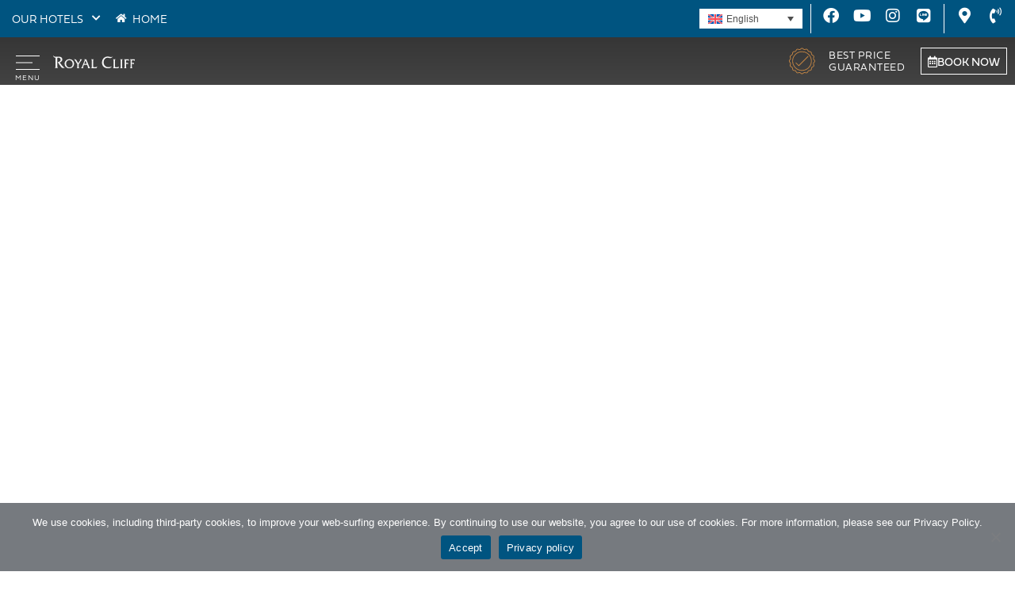

--- FILE ---
content_type: text/css; charset=UTF-8
request_url: https://www.royalcliff.com/wp-content/uploads/useanyfont/uaf.css?ver=1752119375
body_size: -294
content:
				@font-face {
					font-family: 'fieldwork-hum-hair';
					src: url('/wp-content/uploads/useanyfont/7759fieldwork-hum-hair.woff2') format('woff2'),
						url('/wp-content/uploads/useanyfont/7759fieldwork-hum-hair.woff') format('woff');
					  font-display: auto;
				}

				.fieldwork-hum-hair{font-family: 'fieldwork-hum-hair' !important;}

						@font-face {
					font-family: 'fieldwork-geo-hat';
					src: url('/wp-content/uploads/useanyfont/5479Fieldwork-geo-hat.woff2') format('woff2'),
						url('/wp-content/uploads/useanyfont/5479Fieldwork-geo-hat.woff') format('woff');
					  font-display: auto;
				}

				.fieldwork-geo-hat{font-family: 'fieldwork-geo-hat' !important;}

		

--- FILE ---
content_type: text/css; charset=UTF-8
request_url: https://www.royalcliff.com/wp-content/uploads/elementor/css/post-7.css?ver=1768625600
body_size: 307
content:
.elementor-kit-7{--e-global-color-primary:#005480;--e-global-color-secondary:#54595F;--e-global-color-text:#434343;--e-global-color-accent:#61CE70;--e-global-color-e01ccab:#005480;--e-global-color-11d2f11:#FFFFFF;--e-global-color-0440e18:#000000;--e-global-color-117583f:#00000000;--e-global-color-4c794e8:#00828A;--e-global-color-e2b150c:#002441;--e-global-color-46a15e8:#521B65;--e-global-color-0d68fff:#C68744;--e-global-color-b943f0b:#434343;--e-global-color-637957e:#FFFFFF80;--e-global-color-2bf05bf:#7A141F;--e-global-color-5b9c22f:#434343;--e-global-color-f8697ae:#005480D4;--e-global-typography-primary-font-family:"termina";--e-global-typography-primary-font-weight:400;--e-global-typography-secondary-font-family:"Roboto Slab";--e-global-typography-secondary-font-weight:400;--e-global-typography-text-font-family:"fieldwork";--e-global-typography-text-font-size:14px;--e-global-typography-text-font-weight:300;--e-global-typography-accent-font-family:"Roboto";--e-global-typography-accent-font-weight:500;--e-global-typography-9ec21cf-font-family:"Kanit";--e-global-typography-9ec21cf-font-size:15px;--e-global-typography-9ec21cf-font-weight:300;--e-global-typography-f1eadc4-font-family:"Kanit";--e-global-typography-f1eadc4-font-size:17px;--e-global-typography-f1eadc4-font-weight:400;--e-global-typography-679ecc2-font-family:"Kanit";--e-global-typography-679ecc2-font-size:19px;--e-global-typography-679ecc2-font-weight:300;--e-global-typography-cf19b3a-font-family:"Kanit";--e-global-typography-cf19b3a-font-size:24px;--e-global-typography-cf19b3a-font-weight:400;--e-global-typography-7854678-font-family:"Kanit";--e-global-typography-7854678-font-size:26px;--e-global-typography-7854678-font-weight:400;--e-global-typography-7854678-text-transform:uppercase;--e-global-typography-7854678-letter-spacing:2px;--e-global-typography-edd22e4-font-family:"fieldwork";--e-global-typography-edd22e4-font-size:14px;--e-global-typography-edd22e4-font-weight:300;--e-global-typography-fa0f68f-font-family:"fieldwork";--e-global-typography-fa0f68f-font-size:14px;--e-global-typography-fa0f68f-font-weight:600;--e-global-typography-fa0f68f-text-transform:uppercase;--e-global-typography-f7c1e28-font-family:"termina";--e-global-typography-f7c1e28-font-size:14px;--e-global-typography-f7c1e28-font-weight:400;--e-global-typography-143df10-font-family:"termina";--e-global-typography-143df10-font-size:16px;--e-global-typography-143df10-font-weight:400;--e-global-typography-874b345-font-family:"termina";--e-global-typography-874b345-font-size:20px;--e-global-typography-defb603-font-family:"termina";--e-global-typography-defb603-font-size:24px;--e-global-typography-defb603-font-weight:400;--e-global-typography-defb603-text-transform:uppercase;--e-global-typography-b13936c-font-family:"aktiv-grotesk-thai";--e-global-typography-b13936c-font-size:14px;--e-global-typography-b13936c-font-weight:400;--e-global-typography-ddf7bad-font-family:"aktiv-grotesk-thai";--e-global-typography-ddf7bad-font-size:16px;--e-global-typography-ddf7bad-font-weight:400;--e-global-typography-247350e-font-family:"aktiv-grotesk-thai";--e-global-typography-247350e-font-size:14px;--e-global-typography-247350e-font-weight:700;--e-global-typography-d2df27f-font-family:"aktiv-grotesk-thai";--e-global-typography-d2df27f-font-size:20px;--e-global-typography-1f625cc-font-family:"aktiv-grotesk-thai";--e-global-typography-1f625cc-font-size:24px;--e-global-typography-1f625cc-font-weight:400;}.elementor-kit-7 e-page-transition{background-color:#FFBC7D;}.elementor-section.elementor-section-boxed > .elementor-container{max-width:1140px;}.e-con{--container-max-width:1140px;}.elementor-widget:not(:last-child){margin-block-end:20px;}.elementor-element{--widgets-spacing:20px 20px;--widgets-spacing-row:20px;--widgets-spacing-column:20px;}{}h1.entry-title{display:var(--page-title-display);}.site-header .site-branding{flex-direction:column;align-items:stretch;}.site-header{padding-inline-end:0px;padding-inline-start:0px;}.site-footer .site-branding{flex-direction:column;align-items:stretch;}@media(max-width:1024px){.elementor-section.elementor-section-boxed > .elementor-container{max-width:1024px;}.e-con{--container-max-width:1024px;}}@media(max-width:767px){.elementor-kit-7{--e-global-typography-874b345-font-size:16px;}.elementor-section.elementor-section-boxed > .elementor-container{max-width:767px;}.e-con{--container-max-width:767px;}}/* Start custom CSS */.otgs-development-site-front-end {
    display: none;
}/* End custom CSS */

--- FILE ---
content_type: text/css; charset=UTF-8
request_url: https://www.royalcliff.com/wp-content/uploads/elementor/css/post-3508.css?ver=1768631404
body_size: 1767
content:
.elementor-3508 .elementor-element.elementor-element-9d3aad8{overflow:hidden;transition:background 0.3s, border 0.3s, border-radius 0.3s, box-shadow 0.3s;margin-top:0px;margin-bottom:0px;padding:0px 0px 0px 0px;}.elementor-3508 .elementor-element.elementor-element-9d3aad8 > .elementor-background-overlay{transition:background 0.3s, border-radius 0.3s, opacity 0.3s;}.elementor-3508 .elementor-element.elementor-element-b811c78 > .elementor-widget-wrap > .elementor-widget:not(.elementor-widget__width-auto):not(.elementor-widget__width-initial):not(:last-child):not(.elementor-absolute){margin-bottom:0px;}.elementor-3508 .elementor-element.elementor-element-b811c78 > .elementor-element-populated{padding:0px 0px 0px 0px;}.elementor-3508 .elementor-element.elementor-element-234ea6c{padding:10px 10px 10px 10px;}.elementor-widget-heading .elementor-heading-title{font-family:var( --e-global-typography-primary-font-family ), Sans-serif;font-weight:var( --e-global-typography-primary-font-weight );color:var( --e-global-color-primary );}.elementor-3508 .elementor-element.elementor-element-4198331{text-align:left;}.elementor-3508 .elementor-element.elementor-element-4198331 .elementor-heading-title{font-family:"termina", Sans-serif;font-size:26px;font-weight:400;text-transform:uppercase;line-height:1.2em;}.elementor-3508 .elementor-element.elementor-element-4acaa3c > .elementor-container{max-width:1200px;}.elementor-3508 .elementor-element.elementor-element-4acaa3c{padding:0px 0px 0px 0px;}.elementor-widget-text-editor{font-family:var( --e-global-typography-text-font-family ), Sans-serif;font-size:var( --e-global-typography-text-font-size );font-weight:var( --e-global-typography-text-font-weight );color:var( --e-global-color-text );}.elementor-widget-text-editor.elementor-drop-cap-view-stacked .elementor-drop-cap{background-color:var( --e-global-color-primary );}.elementor-widget-text-editor.elementor-drop-cap-view-framed .elementor-drop-cap, .elementor-widget-text-editor.elementor-drop-cap-view-default .elementor-drop-cap{color:var( --e-global-color-primary );border-color:var( --e-global-color-primary );}.elementor-3508 .elementor-element.elementor-element-8fd74d8{text-align:justify;font-family:var( --e-global-typography-edd22e4-font-family ), Sans-serif;font-size:var( --e-global-typography-edd22e4-font-size );font-weight:var( --e-global-typography-edd22e4-font-weight );line-height:var( --e-global-typography-edd22e4-line-height );word-spacing:var( --e-global-typography-edd22e4-word-spacing );}.elementor-3508 .elementor-element.elementor-element-2b61618 .elementor-heading-title{font-family:"termina", Sans-serif;font-size:22px;font-weight:400;text-transform:uppercase;line-height:1.2em;}.elementor-3508 .elementor-element.elementor-element-e6eb530{text-align:justify;}.elementor-3508 .elementor-element.elementor-element-011bbe5 .elementor-heading-title{font-family:"termina", Sans-serif;font-size:14px;font-weight:400;}.elementor-3508 .elementor-element.elementor-element-b192772{text-align:justify;}.elementor-3508 .elementor-element.elementor-element-07791ae > .elementor-container{max-width:1200px;}.elementor-3508 .elementor-element.elementor-element-07791ae{margin-top:0px;margin-bottom:5px;padding:0px 0px 0px 0px;}.elementor-bc-flex-widget .elementor-3508 .elementor-element.elementor-element-dfaa462.elementor-column .elementor-widget-wrap{align-items:center;}.elementor-3508 .elementor-element.elementor-element-dfaa462.elementor-column.elementor-element[data-element_type="column"] > .elementor-widget-wrap.elementor-element-populated{align-content:center;align-items:center;}.elementor-3508 .elementor-element.elementor-element-dfaa462.elementor-column > .elementor-widget-wrap{justify-content:center;}.elementor-widget-image .widget-image-caption{color:var( --e-global-color-text );font-family:var( --e-global-typography-text-font-family ), Sans-serif;font-size:var( --e-global-typography-text-font-size );font-weight:var( --e-global-typography-text-font-weight );}.elementor-3508 .elementor-element.elementor-element-fc1c2a4{width:auto;max-width:auto;}.elementor-3508 .elementor-element.elementor-element-fc1c2a4 > .elementor-widget-container{margin:10px 10px 10px 10px;}.elementor-3508 .elementor-element.elementor-element-fc1c2a4 img{width:85px;}.elementor-3508 .elementor-element.elementor-element-68300a9{width:auto;max-width:auto;}.elementor-3508 .elementor-element.elementor-element-68300a9 > .elementor-widget-container{margin:10px 10px 10px 10px;}.elementor-3508 .elementor-element.elementor-element-68300a9 img{width:80px;}.elementor-3508 .elementor-element.elementor-element-e77c32e{width:auto;max-width:auto;}.elementor-3508 .elementor-element.elementor-element-e77c32e > .elementor-widget-container{margin:10px 10px 10px 10px;}.elementor-3508 .elementor-element.elementor-element-e77c32e img{width:160px;}.elementor-3508 .elementor-element.elementor-element-b4f5be2 > .elementor-container{max-width:1200px;}.elementor-3508 .elementor-element.elementor-element-b4f5be2{padding:0px 0px 0px 0px;}.elementor-3508 .elementor-element.elementor-element-9c6a922 > .elementor-widget-wrap > .elementor-widget:not(.elementor-widget__width-auto):not(.elementor-widget__width-initial):not(:last-child):not(.elementor-absolute){margin-bottom:20px;}.elementor-3508 .elementor-element.elementor-element-eb4dfcb{text-align:center;}.elementor-3508 .elementor-element.elementor-element-eb4dfcb .elementor-heading-title{font-family:"termina", Sans-serif;font-size:18px;font-weight:400;color:var( --e-global-color-e01ccab );}.elementor-3508 .elementor-element.elementor-element-0fb21dc{margin-top:20px;margin-bottom:20px;}.elementor-3508 .elementor-element.elementor-element-3bd8f87 > .elementor-element-populated{padding:0px 0px 0px 0px;}.elementor-widget-jet-tabs > .elementor-widget-container > .jet-tabs > .jet-tabs__control-wrapper > .jet-tabs__control .jet-tabs__label-text{color:var( --e-global-color-text );}.elementor-widget-jet-tabs > .elementor-widget-container > .jet-tabs > .jet-tabs__control-wrapper > .jet-tabs-swiper-container > .swiper-wrapper > .jet-tabs__control .jet-tabs__label-text{color:var( --e-global-color-text );}.elementor-widget-jet-tabs > .elementor-widget-container > .jet-tabs > .jet-tabs__control-wrapper > .jet-tabs__control .jet-tabs__label-text, .elementor-widget-jet-tabs > .elementor-widget-container > .jet-tabs > .jet-tabs__control-wrapper > .jet-tabs-swiper-container > .swiper-wrapper > .jet-tabs__control .jet-tabs__label-text{font-family:var( --e-global-typography-primary-font-family ), Sans-serif;font-weight:var( --e-global-typography-primary-font-weight );}.elementor-widget-jet-tabs > .elementor-widget-container > .jet-tabs > .jet-tabs__control-wrapper > .jet-tabs__control .jet-tabs__label-icon{color:var( --e-global-color-text );}.elementor-widget-jet-tabs > .elementor-widget-container > .jet-tabs > .jet-tabs__control-wrapper > .jet-tabs-swiper-container > .swiper-wrapper > .jet-tabs__control .jet-tabs__label-icon{color:var( --e-global-color-text );}.elementor-widget-jet-tabs > .elementor-widget-container > .jet-tabs > .jet-tabs__control-wrapper > .jet-tabs__control:hover .jet-tabs__label-text{color:var( --e-global-color-secondary );}.elementor-widget-jet-tabs > .elementor-widget-container > .jet-tabs > .jet-tabs__control-wrapper > .jet-tabs-swiper-container > .swiper-wrapper > .jet-tabs__control:hover .jet-tabs__label-text{color:var( --e-global-color-secondary );}.elementor-widget-jet-tabs > .elementor-widget-container > .jet-tabs > .jet-tabs__control-wrapper > .jet-tabs__control:hover .jet-tabs__label-text, .elementor-widget-jet-tabs > .elementor-widget-container > .jet-tabs > .jet-tabs__control-wrapper > .jet-tabs-swiper-container > .swiper-wrapper > .jet-tabs__control:hover .jet-tabs__label-text{font-family:var( --e-global-typography-primary-font-family ), Sans-serif;font-weight:var( --e-global-typography-primary-font-weight );}.elementor-widget-jet-tabs > .elementor-widget-container > .jet-tabs > .jet-tabs__control-wrapper > .jet-tabs__control:hover .jet-tabs__label-icon{color:var( --e-global-color-secondary );}.elementor-widget-jet-tabs > .elementor-widget-container > .jet-tabs > .jet-tabs__control-wrapper > .jet-tabs-swiper-container > .swiper-wrapper > .jet-tabs__control:hover .jet-tabs__label-icon{color:var( --e-global-color-secondary );}.elementor-widget-jet-tabs > .elementor-widget-container > .jet-tabs > .jet-tabs__control-wrapper > .jet-tabs__control.active-tab .jet-tabs__label-text{color:var( --e-global-color-primary );}.elementor-widget-jet-tabs > .elementor-widget-container > .jet-tabs > .jet-tabs__control-wrapper > .jet-tabs-swiper-container > .swiper-wrapper > .jet-tabs__control.active-tab .jet-tabs__label-text{color:var( --e-global-color-primary );}.elementor-widget-jet-tabs > .elementor-widget-container > .jet-tabs > .jet-tabs__control-wrapper > .jet-tabs__control.active-tab .jet-tabs__label-text, .elementor-widget-jet-tabs > .elementor-widget-container > .jet-tabs > .jet-tabs__control-wrapper > .jet-tabs-swiper-container > .swiper-wrapper > .jet-tabs__control.active-tab .jet-tabs__label-text{font-family:var( --e-global-typography-primary-font-family ), Sans-serif;font-weight:var( --e-global-typography-primary-font-weight );}.elementor-widget-jet-tabs > .elementor-widget-container > .jet-tabs > .jet-tabs__control-wrapper > .jet-tabs__control.active-tab .jet-tabs__label-icon{color:var( --e-global-color-primary );}.elementor-widget-jet-tabs > .elementor-widget-container > .jet-tabs > .jet-tabs__control-wrapper > .jet-tabs-swiper-container > .swiper-wrapper > .jet-tabs__control.active-tab .jet-tabs__label-icon{color:var( --e-global-color-primary );}.elementor-3508 .elementor-element.elementor-element-ad94660 > .elementor-widget-container > .jet-tabs > .jet-tabs__control-wrapper > .jet-tabs__control:hover, .elementor-3508 .elementor-element.elementor-element-ad94660 > .elementor-widget-container > .jet-tabs > .jet-tabs__control-wrapper > .jet-tabs-swiper-container > .swiper-wrapper > .jet-tabs__control:hover{background-color:var( --e-global-color-e01ccab );}.elementor-3508 .elementor-element.elementor-element-ad94660 > .elementor-widget-container > .jet-tabs > .jet-tabs__control-wrapper > .jet-tabs__control.active-tab, .elementor-3508 .elementor-element.elementor-element-ad94660 > .elementor-widget-container > .jet-tabs > .jet-tabs__control-wrapper > .jet-tabs-swiper-container > .swiper-wrapper > .jet-tabs__control.active-tab{background-color:var( --e-global-color-e01ccab );border-style:solid;border-width:1px 1px 1px 1px;border-color:var( --e-global-color-e01ccab );}.elementor-3508 .elementor-element.elementor-element-ad94660 > .elementor-widget-container > .jet-tabs{padding:0px 0px 0px 0px;}.elementor-3508 .elementor-element.elementor-element-ad94660 > .elementor-widget-container > .jet-tabs > .jet-tabs__control-wrapper{align-self:flex-start;justify-content:flex-start;}.elementor-3508 .elementor-element.elementor-element-ad94660 > .elementor-widget-container > .jet-tabs > .jet-tabs__control-wrapper > .jet-tabs-swiper-container > .swiper-wrapper > .jet-tabs__control{align-self:flex-start;}.elementor-3508 .elementor-element.elementor-element-ad94660 > .elementor-widget-container > .jet-tabs > .jet-tabs__control-wrapper > .jet-tabs__control{justify-content:flex-start;}.elementor-3508 .elementor-element.elementor-element-ad94660 > .elementor-widget-container > .jet-tabs > .jet-tabs__control-wrapper > .jet-tabs__control .jet-tabs__label-text{color:var( --e-global-color-e01ccab );}.elementor-3508 .elementor-element.elementor-element-ad94660 > .elementor-widget-container > .jet-tabs > .jet-tabs__control-wrapper > .jet-tabs-swiper-container > .swiper-wrapper > .jet-tabs__control .jet-tabs__label-text{color:var( --e-global-color-e01ccab );}.elementor-3508 .elementor-element.elementor-element-ad94660 > .elementor-widget-container > .jet-tabs > .jet-tabs__control-wrapper > .jet-tabs__control .jet-tabs__label-text, .elementor-3508 .elementor-element.elementor-element-ad94660 > .elementor-widget-container > .jet-tabs > .jet-tabs__control-wrapper > .jet-tabs-swiper-container > .swiper-wrapper > .jet-tabs__control .jet-tabs__label-text{font-family:"fieldwork", Sans-serif;font-size:13px;font-weight:300;line-height:1.2px;}.elementor-3508 .elementor-element.elementor-element-ad94660 > .elementor-widget-container > .jet-tabs > .jet-tabs__control-wrapper > .jet-tabs__control .jet-tabs__label-icon{color:var( --e-global-color-e01ccab );}.elementor-3508 .elementor-element.elementor-element-ad94660 > .elementor-widget-container > .jet-tabs > .jet-tabs__control-wrapper > .jet-tabs-swiper-container > .swiper-wrapper > .jet-tabs__control .jet-tabs__label-icon{color:var( --e-global-color-e01ccab );}.elementor-3508 .elementor-element.elementor-element-ad94660 > .elementor-widget-container > .jet-tabs > .jet-tabs__control-wrapper > .jet-tabs__control .jet-tabs__control-inner{padding:20px 20px 20px 20px;}.elementor-3508 .elementor-element.elementor-element-ad94660 > .elementor-widget-container > .jet-tabs > .jet-tabs__control-wrapper > .jet-tabs-swiper-container > .swiper-wrapper > .jet-tabs__control .jet-tabs__control-inner{padding:20px 20px 20px 20px;}.elementor-3508 .elementor-element.elementor-element-ad94660 > .elementor-widget-container > .jet-tabs > .jet-tabs__control-wrapper > .jet-tabs__control, .elementor-3508 .elementor-element.elementor-element-ad94660 > .elementor-widget-container > .jet-tabs > .jet-tabs__control-wrapper > .jet-tabs-swiper-container > .swiper-wrapper > .jet-tabs__control{border-style:solid;border-width:1px 1px 1px 1px;border-color:var( --e-global-color-e01ccab );}.elementor-3508 .elementor-element.elementor-element-ad94660 > .elementor-widget-container > .jet-tabs > .jet-tabs__control-wrapper > .jet-tabs__control:hover .jet-tabs__label-text{color:var( --e-global-color-11d2f11 );}.elementor-3508 .elementor-element.elementor-element-ad94660 > .elementor-widget-container > .jet-tabs > .jet-tabs__control-wrapper > .jet-tabs-swiper-container > .swiper-wrapper > .jet-tabs__control:hover .jet-tabs__label-text{color:var( --e-global-color-11d2f11 );}.elementor-3508 .elementor-element.elementor-element-ad94660 > .elementor-widget-container > .jet-tabs > .jet-tabs__control-wrapper > .jet-tabs__control:hover .jet-tabs__label-text, .elementor-3508 .elementor-element.elementor-element-ad94660 > .elementor-widget-container > .jet-tabs > .jet-tabs__control-wrapper > .jet-tabs-swiper-container > .swiper-wrapper > .jet-tabs__control:hover .jet-tabs__label-text{font-family:"fieldwork", Sans-serif;font-size:13px;font-weight:300;}.elementor-3508 .elementor-element.elementor-element-ad94660 > .elementor-widget-container > .jet-tabs > .jet-tabs__control-wrapper > .jet-tabs__control:hover .jet-tabs__label-icon{color:var( --e-global-color-11d2f11 );}.elementor-3508 .elementor-element.elementor-element-ad94660 > .elementor-widget-container > .jet-tabs > .jet-tabs__control-wrapper > .jet-tabs-swiper-container > .swiper-wrapper > .jet-tabs__control:hover .jet-tabs__label-icon{color:var( --e-global-color-11d2f11 );}.elementor-3508 .elementor-element.elementor-element-ad94660 > .elementor-widget-container > .jet-tabs > .jet-tabs__control-wrapper > .jet-tabs__control.active-tab .jet-tabs__label-text{color:var( --e-global-color-11d2f11 );}.elementor-3508 .elementor-element.elementor-element-ad94660 > .elementor-widget-container > .jet-tabs > .jet-tabs__control-wrapper > .jet-tabs-swiper-container > .swiper-wrapper > .jet-tabs__control.active-tab .jet-tabs__label-text{color:var( --e-global-color-11d2f11 );}.elementor-3508 .elementor-element.elementor-element-ad94660 > .elementor-widget-container > .jet-tabs > .jet-tabs__control-wrapper > .jet-tabs__control.active-tab .jet-tabs__label-text, .elementor-3508 .elementor-element.elementor-element-ad94660 > .elementor-widget-container > .jet-tabs > .jet-tabs__control-wrapper > .jet-tabs-swiper-container > .swiper-wrapper > .jet-tabs__control.active-tab .jet-tabs__label-text{font-family:"fieldwork", Sans-serif;font-size:13px;font-weight:300;line-height:1.2px;}.elementor-3508 .elementor-element.elementor-element-ad94660 > .elementor-widget-container > .jet-tabs > .jet-tabs__control-wrapper > .jet-tabs__control.active-tab .jet-tabs__label-icon{color:var( --e-global-color-11d2f11 );}.elementor-3508 .elementor-element.elementor-element-ad94660 > .elementor-widget-container > .jet-tabs > .jet-tabs__control-wrapper > .jet-tabs-swiper-container > .swiper-wrapper > .jet-tabs__control.active-tab .jet-tabs__label-icon{color:var( --e-global-color-11d2f11 );}.elementor-3508 .elementor-element.elementor-element-ad94660 > .elementor-widget-container > .jet-tabs > .jet-tabs__content-wrapper > .jet-tabs__content{padding:0px 0px 0px 0px;}.elementor-3508 .elementor-element.elementor-element-ad94660 > .elementor-widget-container > .jet-tabs > .jet-tabs__content-wrapper{border-style:solid;border-width:3px 0px 0px 0px;border-color:var( --e-global-color-e01ccab );}.elementor-3508 .elementor-element.elementor-element-c4ae83c{overflow:hidden;transition:background 0.3s, border 0.3s, border-radius 0.3s, box-shadow 0.3s;padding:40px 0px 20px 0px;z-index:1;}.elementor-3508 .elementor-element.elementor-element-c4ae83c > .elementor-background-overlay{transition:background 0.3s, border-radius 0.3s, opacity 0.3s;}.elementor-3508 .elementor-element.elementor-element-13fc238 > .elementor-element-populated{padding:0px 0px 0px 0px;}.elementor-3508 .elementor-element.elementor-element-09206db{padding:0px 0px 0px 0px;}.elementor-3508 .elementor-element.elementor-element-62ecb4f > .elementor-element-populated{padding:0% 0% 0% 0%;}.elementor-3508 .elementor-element.elementor-element-cdd6474 .elementor-heading-title{font-family:"termina", Sans-serif;font-size:30px;font-weight:400;letter-spacing:2px;}.elementor-3508 .elementor-element.elementor-element-7bba7f5{margin-top:20px;margin-bottom:20px;}.elementor-3508 .elementor-element.elementor-element-44ba138 > .elementor-widget-container > .jet-listing-grid > .jet-listing-grid__items, .elementor-3508 .elementor-element.elementor-element-44ba138 > .jet-listing-grid > .jet-listing-grid__items{--columns:3;}.elementor-3508 .elementor-element.elementor-element-44ba138 .jet-listing-grid__slider-icon{color:var( --e-global-color-11d2f11 );background:#005480D6;}.elementor-3508 .elementor-element.elementor-element-40bba62{overflow:hidden;transition:background 0.3s, border 0.3s, border-radius 0.3s, box-shadow 0.3s;padding:0px 0px 0px 0px;z-index:1;}.elementor-3508 .elementor-element.elementor-element-40bba62 > .elementor-background-overlay{transition:background 0.3s, border-radius 0.3s, opacity 0.3s;}.elementor-3508 .elementor-element.elementor-element-c779d20 > .elementor-element-populated{padding:0px 0px 0px 0px;}@media(max-width:1024px){.elementor-3508 .elementor-element.elementor-element-9d3aad8{padding:0px 0px 0px 0px;}.elementor-widget-text-editor{font-size:var( --e-global-typography-text-font-size );}.elementor-3508 .elementor-element.elementor-element-8fd74d8{font-size:var( --e-global-typography-edd22e4-font-size );line-height:var( --e-global-typography-edd22e4-line-height );word-spacing:var( --e-global-typography-edd22e4-word-spacing );}.elementor-widget-image .widget-image-caption{font-size:var( --e-global-typography-text-font-size );}.elementor-3508 .elementor-element.elementor-element-c4ae83c{padding:40px 10px 0px 10px;}.elementor-3508 .elementor-element.elementor-element-44ba138 > .elementor-widget-container > .jet-listing-grid > .jet-listing-grid__items, .elementor-3508 .elementor-element.elementor-element-44ba138 > .jet-listing-grid > .jet-listing-grid__items{--columns:2;}.elementor-3508 .elementor-element.elementor-element-40bba62{padding:10px 10px 10px 10px;}}@media(max-width:767px){.elementor-3508 .elementor-element.elementor-element-4198331 .elementor-heading-title{font-size:20px;}.elementor-widget-text-editor{font-size:var( --e-global-typography-text-font-size );}.elementor-3508 .elementor-element.elementor-element-8fd74d8{font-size:var( --e-global-typography-edd22e4-font-size );line-height:var( --e-global-typography-edd22e4-line-height );word-spacing:var( --e-global-typography-edd22e4-word-spacing );}.elementor-3508 .elementor-element.elementor-element-2b61618 .elementor-heading-title{font-size:18px;}.elementor-widget-image .widget-image-caption{font-size:var( --e-global-typography-text-font-size );}.elementor-3508 .elementor-element.elementor-element-fc1c2a4 img{width:50px;}.elementor-3508 .elementor-element.elementor-element-68300a9 img{width:47px;}.elementor-3508 .elementor-element.elementor-element-e77c32e img{width:90px;}.elementor-3508 .elementor-element.elementor-element-ad94660 > .elementor-widget-container{padding:0px 0px 0px 0px;}.elementor-3508 .elementor-element.elementor-element-ad94660 > .elementor-widget-container > .jet-tabs > .jet-tabs__control-wrapper > .jet-tabs__control .jet-tabs__label-text, .elementor-3508 .elementor-element.elementor-element-ad94660 > .elementor-widget-container > .jet-tabs > .jet-tabs__control-wrapper > .jet-tabs-swiper-container > .swiper-wrapper > .jet-tabs__control .jet-tabs__label-text{font-size:9px;}.elementor-3508 .elementor-element.elementor-element-ad94660 > .elementor-widget-container > .jet-tabs > .jet-tabs__control-wrapper > .jet-tabs__control .jet-tabs__control-inner{padding:15px 15px 15px 15px;}.elementor-3508 .elementor-element.elementor-element-ad94660 > .elementor-widget-container > .jet-tabs > .jet-tabs__control-wrapper > .jet-tabs-swiper-container > .swiper-wrapper > .jet-tabs__control .jet-tabs__control-inner{padding:15px 15px 15px 15px;}.elementor-3508 .elementor-element.elementor-element-ad94660 > .elementor-widget-container > .jet-tabs > .jet-tabs__control-wrapper > .jet-tabs__control:hover .jet-tabs__label-text, .elementor-3508 .elementor-element.elementor-element-ad94660 > .elementor-widget-container > .jet-tabs > .jet-tabs__control-wrapper > .jet-tabs-swiper-container > .swiper-wrapper > .jet-tabs__control:hover .jet-tabs__label-text{font-size:9px;}.elementor-3508 .elementor-element.elementor-element-ad94660 > .elementor-widget-container > .jet-tabs > .jet-tabs__control-wrapper > .jet-tabs__control.active-tab .jet-tabs__label-text, .elementor-3508 .elementor-element.elementor-element-ad94660 > .elementor-widget-container > .jet-tabs > .jet-tabs__control-wrapper > .jet-tabs-swiper-container > .swiper-wrapper > .jet-tabs__control.active-tab .jet-tabs__label-text{font-size:9px;}.elementor-3508 .elementor-element.elementor-element-62ecb4f{width:80%;}.elementor-3508 .elementor-element.elementor-element-cdd6474 .elementor-heading-title{font-size:20px;}.elementor-3508 .elementor-element.elementor-element-44ba138 > .elementor-widget-container > .jet-listing-grid > .jet-listing-grid__items, .elementor-3508 .elementor-element.elementor-element-44ba138 > .jet-listing-grid > .jet-listing-grid__items{--columns:1;}}/* Start custom CSS for jet-tabs, class: .elementor-element-ad94660 */.elementor-3508 .elementor-element.elementor-element-ad94660 .jet-tabs__control-wrapper{
    overflow-x: scroll;
    width: 100%;
    padding-right: 20%;
    display: -webkit-inline-box;
    flex-wrap: nowrap;
}
.elementor-3508 .elementor-element.elementor-element-ad94660 .jet-tabs__control-wrapper::-webkit-scrollbar {
    overflow: scroll;
    height:0px;
}
/* Handle */
.elementor-3508 .elementor-element.elementor-element-ad94660 ::-webkit-scrollbar-thumb {
  background: #e5e5e5; 
}


.elementor-3508 .elementor-element.elementor-element-ad94660 .elementor-main-swiper.swiper-container
{
    overflow: visible;
}

.elementor-3508 .elementor-element.elementor-element-ad94660 .elementor-main-swiper.swiper-container .elementor-swiper-button{
    top:unset;
    bottom: -21.5%;
    /*background-color: var( --e-global-color-4c794e8 );*/
    border: 1px solid var( --e-global-color-4c794e8 );
    color:var( --e-global-color-4c794e8 );
    padding:10px;
    font-size:20px;
    font-weight:300;
}
.elementor-3508 .elementor-element.elementor-element-ad94660 .elementor-main-swiper.swiper-container .elementor-swiper-button-prev{
     left: 0;
}
.elementor-3508 .elementor-element.elementor-element-ad94660 .elementor-main-swiper.swiper-container .elementor-swiper-button-next{
    right: 0;
}

.elementor-3508 .elementor-element.elementor-element-ad94660 .elementor-thumbnails-swiper .swiper-slide{
    margin-right: 0 !important;
}
.elementor-3508 .elementor-element.elementor-element-ad94660 .elementor-thumbnails-swiper.swiper-container {
    width: calc(100% - 120px)
}

.elementor-3508 .elementor-element.elementor-element-ad94660 .e-widget-swiper > .elementor-widget-container{
    padding-bottom: 10px;
}


@media (max-width: 1024px){
    .elementor-main-swiper {
    height: 350px !important;
    }
    .elementor-3508 .elementor-element.elementor-element-ad94660 .elementor-main-swiper.swiper-container .elementor-swiper-button{
            bottom: -31.5% !important;
    }
}

@media (max-width: 768px){
    .elementor-main-swiper {
        height: 230px !important;
        bottom: -30.5% !important;    
        
    }
    .elementor-3508 .elementor-element.elementor-element-ad94660 .elementor-main-swiper.swiper-container .elementor-swiper-button{
           bottom: -30.5% !important;
    }
}

.elementor-3508 .elementor-element.elementor-element-ad94660 .jet-listing-grid__item:nth-child(even) .elementor-widget-wrap section .elementor-container.elementor-column-gap-default{
    flex-direction: row-reverse;
}/* End custom CSS */
/* Start custom CSS for section, class: .elementor-element-c4ae83c */.elementor-3508 .elementor-element.elementor-element-c4ae83c h2:after {
content: "";
    z-index: 999;
    position: absolute;
    top: 50%;
    width: 200vh;
    height: 1.5px;
    background: var(--color);
    left: 105%;
}/* End custom CSS */
/* Start custom CSS for jet-listing-grid, class: .elementor-element-44ba138 */.elementor-3508 .elementor-element.elementor-element-44ba138 .widget-image-caption.wp-caption-text{
    display: flex;
    align-items: center;
    justify-content: center;
    min-height: 80px;
    padding: 20px;
    margin-top:0px !important;
}

.elementor-3508 .elementor-element.elementor-element-44ba138 .elementor-widget-divider{
    display: none;
}/* End custom CSS */
/* Start custom CSS for section, class: .elementor-element-40bba62 */.elementor-3508 .elementor-element.elementor-element-40bba62 .elementor-swiper-button-prev,
.elementor-3508 .elementor-element.elementor-element-40bba62 .elementor-swiper-button-next{
    top: 92%;
    background: black;
    width: 50px;
    height: 50px;
    display: flex;
    align-items: center;
    justify-content: center;
}
.elementor-3508 .elementor-element.elementor-element-40bba62 .elementor-swiper-button-prev{
    left: 86%;
}
.elementor-3508 .elementor-element.elementor-element-40bba62 .elementor-swiper-button-next{
    left: 92%;
}
@media only screen and (max-width: 768px){
    .elementor-3508 .elementor-element.elementor-element-40bba62 .elementor-swiper-button-prev,
    .elementor-3508 .elementor-element.elementor-element-40bba62 .elementor-swiper-button-next{
        padding:20px;
    }
    .elementor-3508 .elementor-element.elementor-element-40bba62 .elementor-swiper-button-prev{
        left: 81%;
    }
    .elementor-3508 .elementor-element.elementor-element-40bba62 .elementor-swiper-button-next{
        left: 91%;
    }
}
@media only screen and (max-width: 480px){
    .elementor-3508 .elementor-element.elementor-element-40bba62 .elementor-swiper-button-prev,
    .elementor-3508 .elementor-element.elementor-element-40bba62 .elementor-swiper-button-next{
        padding:20px;
    }
    .elementor-3508 .elementor-element.elementor-element-40bba62 .elementor-swiper-button-prev{
        left: 70%;
    }
    .elementor-3508 .elementor-element.elementor-element-40bba62 .elementor-swiper-button-next{
        left: 88%;
    }
}/* End custom CSS */

--- FILE ---
content_type: text/css; charset=UTF-8
request_url: https://www.royalcliff.com/wp-content/uploads/elementor/css/post-8674.css?ver=1768625601
body_size: -128
content:
.elementor-widget-image .widget-image-caption{color:var( --e-global-color-text );font-family:var( --e-global-typography-text-font-family ), Sans-serif;font-size:var( --e-global-typography-text-font-size );font-weight:var( --e-global-typography-text-font-weight );}.elementor-8674 .elementor-element.elementor-element-eb8796f img{width:330px;max-width:330px;height:330px;object-fit:cover;object-position:center center;}.elementor-8674 .elementor-element.elementor-element-eb8796f .widget-image-caption{color:var( --e-global-color-e01ccab );font-family:"termina", Sans-serif;font-size:14px;font-weight:400;text-transform:uppercase;font-style:normal;margin-block-start:15px;}.elementor-8674 .elementor-element.elementor-element-20609c0 img{width:330px;max-width:330px;height:330px;object-fit:cover;object-position:center center;}.elementor-8674 .elementor-element.elementor-element-20609c0 .widget-image-caption{color:var( --e-global-color-e01ccab );font-family:"termina", Sans-serif;font-size:14px;font-weight:400;text-transform:uppercase;font-style:normal;margin-block-start:15px;}.elementor-widget-divider{--divider-color:var( --e-global-color-secondary );}.elementor-widget-divider .elementor-divider__text{color:var( --e-global-color-secondary );font-family:var( --e-global-typography-secondary-font-family ), Sans-serif;font-weight:var( --e-global-typography-secondary-font-weight );}.elementor-widget-divider.elementor-view-stacked .elementor-icon{background-color:var( --e-global-color-secondary );}.elementor-widget-divider.elementor-view-framed .elementor-icon, .elementor-widget-divider.elementor-view-default .elementor-icon{color:var( --e-global-color-secondary );border-color:var( --e-global-color-secondary );}.elementor-widget-divider.elementor-view-framed .elementor-icon, .elementor-widget-divider.elementor-view-default .elementor-icon svg{fill:var( --e-global-color-secondary );}.elementor-8674 .elementor-element.elementor-element-bc1d82b{--divider-border-style:solid;--divider-color:var( --e-global-color-e01ccab );--divider-border-width:1px;}.elementor-8674 .elementor-element.elementor-element-bc1d82b .elementor-divider-separator{width:100%;}.elementor-8674 .elementor-element.elementor-element-bc1d82b .elementor-divider{padding-block-start:0px;padding-block-end:0px;}@media(max-width:1024px){.elementor-widget-image .widget-image-caption{font-size:var( --e-global-typography-text-font-size );}}@media(max-width:767px){.elementor-widget-image .widget-image-caption{font-size:var( --e-global-typography-text-font-size );}}

--- FILE ---
content_type: text/css; charset=UTF-8
request_url: https://www.royalcliff.com/wp-content/uploads/elementor/css/post-44934.css?ver=1768625601
body_size: 3183
content:
.elementor-44934 .elementor-element.elementor-element-b2385ed:not(.elementor-motion-effects-element-type-background), .elementor-44934 .elementor-element.elementor-element-b2385ed > .elementor-motion-effects-container > .elementor-motion-effects-layer{background-color:var( --e-global-color-text );}.elementor-44934 .elementor-element.elementor-element-b2385ed.jet-sticky-section--stuck{background-color:var( --e-global-color-11d2f11 );z-index:98;box-shadow:0px 10px 10px 0px rgba(0, 0, 0, 0.24);}.elementor-44934 .elementor-element.elementor-element-b2385ed{transition:background 0.3s, border 0.3s, border-radius 0.3s, box-shadow 0.3s;padding:0px 0px 0px 0px;}.elementor-44934 .elementor-element.elementor-element-b2385ed > .elementor-background-overlay{transition:background 0.3s, border-radius 0.3s, opacity 0.3s;}.elementor-44934 .elementor-element.elementor-element-b2385ed.jet-sticky-section--stuck.jet-sticky-transition-in, .elementor-44934 .elementor-element.elementor-element-b2385ed.jet-sticky-section--stuck.jet-sticky-transition-out{transition:margin 0.1s, padding 0.1s, background 0.1s, box-shadow 0.1s;}.elementor-44934 .elementor-element.elementor-element-b2385ed.jet-sticky-section--stuck.jet-sticky-transition-in > .elementor-container, .elementor-44934 .elementor-element.elementor-element-b2385ed.jet-sticky-section--stuck.jet-sticky-transition-out > .elementor-container{transition:min-height 0.1s;}.elementor-44934 .elementor-element.elementor-element-51b7a43 > .elementor-element-populated{padding:0px 0px 0px 0px;}.elementor-44934 .elementor-element.elementor-element-31df6da:not(.elementor-motion-effects-element-type-background), .elementor-44934 .elementor-element.elementor-element-31df6da > .elementor-motion-effects-container > .elementor-motion-effects-layer{background-color:#005480;}.elementor-44934 .elementor-element.elementor-element-31df6da{transition:background 0.3s, border 0.3s, border-radius 0.3s, box-shadow 0.3s;padding:5px 15px 5px 15px;z-index:99;}.elementor-44934 .elementor-element.elementor-element-31df6da > .elementor-background-overlay{transition:background 0.3s, border-radius 0.3s, opacity 0.3s;}.elementor-bc-flex-widget .elementor-44934 .elementor-element.elementor-element-6ae6c41.elementor-column .elementor-widget-wrap{align-items:center;}.elementor-44934 .elementor-element.elementor-element-6ae6c41.elementor-column.elementor-element[data-element_type="column"] > .elementor-widget-wrap.elementor-element-populated{align-content:center;align-items:center;}.elementor-44934 .elementor-element.elementor-element-6ae6c41 > .elementor-element-populated{padding:0px 0px 0px 0px;}.elementor-widget-heading .elementor-heading-title{font-family:var( --e-global-typography-primary-font-family ), Sans-serif;font-weight:var( --e-global-typography-primary-font-weight );color:var( --e-global-color-primary );}.elementor-44934 .elementor-element.elementor-element-6961ca6{width:auto;max-width:auto;}.elementor-44934 .elementor-element.elementor-element-6961ca6 .elementor-heading-title{font-family:"fieldwork", Sans-serif;font-size:14px;font-weight:300;color:var( --e-global-color-11d2f11 );}.elementor-widget-icon.elementor-view-stacked .elementor-icon{background-color:var( --e-global-color-primary );}.elementor-widget-icon.elementor-view-framed .elementor-icon, .elementor-widget-icon.elementor-view-default .elementor-icon{color:var( --e-global-color-primary );border-color:var( --e-global-color-primary );}.elementor-widget-icon.elementor-view-framed .elementor-icon, .elementor-widget-icon.elementor-view-default .elementor-icon svg{fill:var( --e-global-color-primary );}.elementor-44934 .elementor-element.elementor-element-8f29af1{width:auto;max-width:auto;}.elementor-44934 .elementor-element.elementor-element-8f29af1 > .elementor-widget-container:hover{--e-transform-rotateZ:180deg;}.elementor-44934 .elementor-element.elementor-element-8f29af1 > .elementor-widget-container{margin:0px 0px 0px 10px;}.elementor-44934 .elementor-element.elementor-element-8f29af1 .elementor-icon-wrapper{text-align:center;}.elementor-44934 .elementor-element.elementor-element-8f29af1.elementor-view-stacked .elementor-icon{background-color:var( --e-global-color-11d2f11 );}.elementor-44934 .elementor-element.elementor-element-8f29af1.elementor-view-framed .elementor-icon, .elementor-44934 .elementor-element.elementor-element-8f29af1.elementor-view-default .elementor-icon{color:var( --e-global-color-11d2f11 );border-color:var( --e-global-color-11d2f11 );}.elementor-44934 .elementor-element.elementor-element-8f29af1.elementor-view-framed .elementor-icon, .elementor-44934 .elementor-element.elementor-element-8f29af1.elementor-view-default .elementor-icon svg{fill:var( --e-global-color-11d2f11 );}.elementor-44934 .elementor-element.elementor-element-8f29af1 .elementor-icon{font-size:12px;}.elementor-44934 .elementor-element.elementor-element-8f29af1 .elementor-icon svg{height:12px;}.elementor-44934 .elementor-element.elementor-element-7a50dc0{width:auto;max-width:auto;}.elementor-44934 .elementor-element.elementor-element-7a50dc0 > .elementor-widget-container{padding:0px 0px 0px 20px;border-style:solid;border-width:0px 0px 0px 0px;border-color:var( --e-global-color-11d2f11 );}.elementor-44934 .elementor-element.elementor-element-7a50dc0.elementor-element{--align-self:center;}.elementor-44934 .elementor-element.elementor-element-7a50dc0 .elementor-icon-wrapper{text-align:center;}.elementor-44934 .elementor-element.elementor-element-7a50dc0.elementor-view-stacked .elementor-icon{background-color:var( --e-global-color-11d2f11 );}.elementor-44934 .elementor-element.elementor-element-7a50dc0.elementor-view-framed .elementor-icon, .elementor-44934 .elementor-element.elementor-element-7a50dc0.elementor-view-default .elementor-icon{color:var( --e-global-color-11d2f11 );border-color:var( --e-global-color-11d2f11 );}.elementor-44934 .elementor-element.elementor-element-7a50dc0.elementor-view-framed .elementor-icon, .elementor-44934 .elementor-element.elementor-element-7a50dc0.elementor-view-default .elementor-icon svg{fill:var( --e-global-color-11d2f11 );}.elementor-44934 .elementor-element.elementor-element-7a50dc0 .elementor-icon{font-size:12px;}.elementor-44934 .elementor-element.elementor-element-7a50dc0 .elementor-icon svg{height:12px;}.elementor-44934 .elementor-element.elementor-element-cc31361{width:auto;max-width:auto;}.elementor-44934 .elementor-element.elementor-element-cc31361 > .elementor-widget-container{padding:0px 0px 0px 8px;}.elementor-44934 .elementor-element.elementor-element-cc31361 .elementor-heading-title{font-family:"fieldwork", Sans-serif;font-size:14px;font-weight:300;color:var( --e-global-color-11d2f11 );}.elementor-bc-flex-widget .elementor-44934 .elementor-element.elementor-element-9121758.elementor-column .elementor-widget-wrap{align-items:center;}.elementor-44934 .elementor-element.elementor-element-9121758.elementor-column.elementor-element[data-element_type="column"] > .elementor-widget-wrap.elementor-element-populated{align-content:center;align-items:center;}.elementor-44934 .elementor-element.elementor-element-9121758.elementor-column > .elementor-widget-wrap{justify-content:flex-end;}.elementor-44934 .elementor-element.elementor-element-9121758 > .elementor-element-populated{padding:0px 0px 0px 0px;}.elementor-44934 .elementor-element.elementor-element-44037d1{width:var( --container-widget-width, 140px );max-width:140px;--container-widget-width:140px;--container-widget-flex-grow:0;}.elementor-44934 .elementor-element.elementor-element-44037d1 > .elementor-widget-container{margin:0px 10px 0px 0px;padding:0px 0px 0px 0px;}.elementor-44934 .elementor-element.elementor-element-a2e5166{--grid-template-columns:repeat(0, auto);width:auto;max-width:auto;--icon-size:20px;--grid-column-gap:15px;--grid-row-gap:0px;}.elementor-44934 .elementor-element.elementor-element-a2e5166 .elementor-widget-container{text-align:center;}.elementor-44934 .elementor-element.elementor-element-a2e5166 > .elementor-widget-container{margin:0px 0px 0px 0px;padding:5px 15px 5px 15px;border-style:solid;border-width:0px 1px 0px 1px;border-color:var( --e-global-color-11d2f11 );}.elementor-44934 .elementor-element.elementor-element-a2e5166 .elementor-social-icon{background-color:var( --e-global-color-e01ccab );--icon-padding:0em;}.elementor-44934 .elementor-element.elementor-element-a2e5166 .elementor-social-icon i{color:var( --e-global-color-11d2f11 );}.elementor-44934 .elementor-element.elementor-element-a2e5166 .elementor-social-icon svg{fill:var( --e-global-color-11d2f11 );}.elementor-44934 .elementor-element.elementor-element-3aa1998{--grid-template-columns:repeat(0, auto);width:auto;max-width:auto;--icon-size:20px;--grid-column-gap:15px;--grid-row-gap:0px;}.elementor-44934 .elementor-element.elementor-element-3aa1998 .elementor-widget-container{text-align:center;}.elementor-44934 .elementor-element.elementor-element-3aa1998 > .elementor-widget-container{padding:0px 0px 0px 15px;}.elementor-44934 .elementor-element.elementor-element-3aa1998 .elementor-social-icon{background-color:var( --e-global-color-e01ccab );--icon-padding:0em;}.elementor-44934 .elementor-element.elementor-element-3aa1998 .elementor-social-icon i{color:var( --e-global-color-11d2f11 );}.elementor-44934 .elementor-element.elementor-element-3aa1998 .elementor-social-icon svg{fill:var( --e-global-color-11d2f11 );}.elementor-44934 .elementor-element.elementor-element-8581783 > .elementor-container > .elementor-column > .elementor-widget-wrap{align-content:center;align-items:center;}.elementor-44934 .elementor-element.elementor-element-8581783{padding:0px 0px 0px 0px;z-index:7;}.elementor-44934 .elementor-element.elementor-element-3527cad{width:auto;max-width:auto;}.elementor-widget-image .widget-image-caption{color:var( --e-global-color-text );font-family:var( --e-global-typography-text-font-family ), Sans-serif;font-size:var( --e-global-typography-text-font-size );font-weight:var( --e-global-typography-text-font-weight );}.elementor-44934 .elementor-element.elementor-element-011c692{text-align:left;}.elementor-44934 .elementor-element.elementor-element-011c692 img{width:200px;}.elementor-44934 .elementor-element.elementor-element-6af1c68 .jet-nav--horizontal{justify-content:space-between;text-align:left;}.elementor-44934 .elementor-element.elementor-element-6af1c68 .jet-nav--vertical .menu-item-link-top{justify-content:space-between;text-align:left;}.elementor-44934 .elementor-element.elementor-element-6af1c68 .jet-nav--vertical-sub-bottom .menu-item-link-sub{justify-content:space-between;text-align:left;}.elementor-44934 .elementor-element.elementor-element-6af1c68 .jet-mobile-menu.jet-mobile-menu-trigger-active .menu-item-link{justify-content:space-between;text-align:left;}body:not(.rtl) .elementor-44934 .elementor-element.elementor-element-6af1c68 .jet-nav--horizontal .jet-nav__sub{text-align:left;}body.rtl .elementor-44934 .elementor-element.elementor-element-6af1c68 .jet-nav--horizontal .jet-nav__sub{text-align:right;}.elementor-44934 .elementor-element.elementor-element-6af1c68 .menu-item-link-top{color:var( --e-global-color-11d2f11 );padding:0px 10px 0px 10px;border-style:solid;border-width:0px 0px 0px 0px;}.elementor-44934 .elementor-element.elementor-element-6af1c68 .menu-item-link-top .jet-nav-link-text{font-family:"fieldwork", Sans-serif;font-size:14px;font-weight:400;}.elementor-44934 .elementor-element.elementor-element-6af1c68 .jet-nav__sub{width:300px;background-color:var( --e-global-color-b943f0b );}.elementor-44934 .elementor-element.elementor-element-6af1c68 .menu-item-link-sub .jet-nav-link-text{font-family:"fieldwork", Sans-serif;font-size:12px;}.elementor-44934 .elementor-element.elementor-element-6af1c68 .menu-item-link-sub{color:var( --e-global-color-11d2f11 );}.elementor-44934 .elementor-element.elementor-element-6af1c68 .menu-item:hover > .menu-item-link-sub{background-color:var( --e-global-color-secondary );color:var( --e-global-color-11d2f11 );}.elementor-bc-flex-widget .elementor-44934 .elementor-element.elementor-element-e85dcdf.elementor-column .elementor-widget-wrap{align-items:center;}.elementor-44934 .elementor-element.elementor-element-e85dcdf.elementor-column.elementor-element[data-element_type="column"] > .elementor-widget-wrap.elementor-element-populated{align-content:center;align-items:center;}.elementor-44934 .elementor-element.elementor-element-e85dcdf.elementor-column > .elementor-widget-wrap{justify-content:flex-end;}.elementor-widget-icon-list .elementor-icon-list-item:not(:last-child):after{border-color:var( --e-global-color-text );}.elementor-widget-icon-list .elementor-icon-list-icon i{color:var( --e-global-color-primary );}.elementor-widget-icon-list .elementor-icon-list-icon svg{fill:var( --e-global-color-primary );}.elementor-widget-icon-list .elementor-icon-list-item > .elementor-icon-list-text, .elementor-widget-icon-list .elementor-icon-list-item > a{font-family:var( --e-global-typography-text-font-family ), Sans-serif;font-size:var( --e-global-typography-text-font-size );font-weight:var( --e-global-typography-text-font-weight );}.elementor-widget-icon-list .elementor-icon-list-text{color:var( --e-global-color-secondary );}.elementor-44934 .elementor-element.elementor-element-a0b7f70{width:auto;max-width:auto;--e-icon-list-icon-size:40px;--icon-vertical-offset:0px;}.elementor-44934 .elementor-element.elementor-element-a0b7f70 > .elementor-widget-container{margin:0px 20px 0px 0px;}.elementor-44934 .elementor-element.elementor-element-a0b7f70 .elementor-icon-list-items:not(.elementor-inline-items) .elementor-icon-list-item:not(:last-child){padding-block-end:calc(0px/2);}.elementor-44934 .elementor-element.elementor-element-a0b7f70 .elementor-icon-list-items:not(.elementor-inline-items) .elementor-icon-list-item:not(:first-child){margin-block-start:calc(0px/2);}.elementor-44934 .elementor-element.elementor-element-a0b7f70 .elementor-icon-list-items.elementor-inline-items .elementor-icon-list-item{margin-inline:calc(0px/2);}.elementor-44934 .elementor-element.elementor-element-a0b7f70 .elementor-icon-list-items.elementor-inline-items{margin-inline:calc(-0px/2);}.elementor-44934 .elementor-element.elementor-element-a0b7f70 .elementor-icon-list-items.elementor-inline-items .elementor-icon-list-item:after{inset-inline-end:calc(-0px/2);}.elementor-44934 .elementor-element.elementor-element-a0b7f70 .elementor-icon-list-icon i{transition:color 0.3s;}.elementor-44934 .elementor-element.elementor-element-a0b7f70 .elementor-icon-list-icon svg{transition:fill 0.3s;}.elementor-44934 .elementor-element.elementor-element-a0b7f70 .elementor-icon-list-icon{padding-inline-end:0px;}.elementor-44934 .elementor-element.elementor-element-a0b7f70 .elementor-icon-list-item > .elementor-icon-list-text, .elementor-44934 .elementor-element.elementor-element-a0b7f70 .elementor-icon-list-item > a{font-family:"fieldwork", Sans-serif;font-size:13px;font-weight:300;line-height:15px;letter-spacing:0.5px;}.elementor-44934 .elementor-element.elementor-element-a0b7f70 .elementor-icon-list-text{color:var( --e-global-color-11d2f11 );transition:color 0.3s;}.elementor-widget-button .elementor-button{background-color:var( --e-global-color-accent );font-family:var( --e-global-typography-accent-font-family ), Sans-serif;font-weight:var( --e-global-typography-accent-font-weight );}.elementor-44934 .elementor-element.elementor-element-0f43a48 .elementor-button{background-color:#FFFFFF00;font-family:"fieldwork", Sans-serif;font-size:14px;font-weight:400;letter-spacing:0px;fill:var( --e-global-color-11d2f11 );color:var( --e-global-color-11d2f11 );border-style:solid;border-width:1px 1px 1px 1px;border-color:var( --e-global-color-11d2f11 );border-radius:0px 0px 0px 0px;padding:10px 8px 8px 8px;}.elementor-44934 .elementor-element.elementor-element-0f43a48 .elementor-button:hover, .elementor-44934 .elementor-element.elementor-element-0f43a48 .elementor-button:focus{background-color:var( --e-global-color-e01ccab );color:var( --e-global-color-11d2f11 );}.elementor-44934 .elementor-element.elementor-element-0f43a48{width:auto;max-width:auto;}.elementor-44934 .elementor-element.elementor-element-0f43a48 > .elementor-widget-container{padding:0px 0px 0px 0px;}.elementor-44934 .elementor-element.elementor-element-0f43a48 .elementor-button-content-wrapper{flex-direction:row;}.elementor-44934 .elementor-element.elementor-element-0f43a48 .elementor-button .elementor-button-content-wrapper{gap:5px;}.elementor-44934 .elementor-element.elementor-element-0f43a48 .elementor-button:hover svg, .elementor-44934 .elementor-element.elementor-element-0f43a48 .elementor-button:focus svg{fill:var( --e-global-color-11d2f11 );}.elementor-44934 .elementor-element.elementor-element-26e47c8 .elementor-button{background-color:#FFFFFF00;font-family:"fieldwork", Sans-serif;font-size:14px;font-weight:400;letter-spacing:0px;fill:var( --e-global-color-11d2f11 );color:var( --e-global-color-11d2f11 );border-style:solid;border-width:1px 1px 1px 1px;border-color:var( --e-global-color-11d2f11 );border-radius:0px 0px 0px 0px;padding:10px 8px 8px 8px;}.elementor-44934 .elementor-element.elementor-element-26e47c8 .elementor-button:hover, .elementor-44934 .elementor-element.elementor-element-26e47c8 .elementor-button:focus{background-color:var( --e-global-color-e01ccab );color:var( --e-global-color-11d2f11 );}.elementor-44934 .elementor-element.elementor-element-26e47c8{width:auto;max-width:auto;}.elementor-44934 .elementor-element.elementor-element-26e47c8 > .elementor-widget-container{padding:0px 0px 0px 0px;}.elementor-44934 .elementor-element.elementor-element-26e47c8 .elementor-button-content-wrapper{flex-direction:row;}.elementor-44934 .elementor-element.elementor-element-26e47c8 .elementor-button .elementor-button-content-wrapper{gap:5px;}.elementor-44934 .elementor-element.elementor-element-26e47c8 .elementor-button:hover svg, .elementor-44934 .elementor-element.elementor-element-26e47c8 .elementor-button:focus svg{fill:var( --e-global-color-11d2f11 );}.elementor-44934 .elementor-element.elementor-element-45b3cfd > .elementor-container > .elementor-column > .elementor-widget-wrap{align-content:center;align-items:center;}.elementor-44934 .elementor-element.elementor-element-45b3cfd{padding:0px 0px 0px 0px;z-index:7;}.elementor-44934 .elementor-element.elementor-element-cd45dd6{width:auto;max-width:auto;}.elementor-44934 .elementor-element.elementor-element-5cebd03{text-align:left;}.elementor-44934 .elementor-element.elementor-element-5cebd03 img{width:200px;}.elementor-44934 .elementor-element.elementor-element-57bb89a .jet-nav--horizontal{justify-content:space-between;text-align:left;}.elementor-44934 .elementor-element.elementor-element-57bb89a .jet-nav--vertical .menu-item-link-top{justify-content:space-between;text-align:left;}.elementor-44934 .elementor-element.elementor-element-57bb89a .jet-nav--vertical-sub-bottom .menu-item-link-sub{justify-content:space-between;text-align:left;}.elementor-44934 .elementor-element.elementor-element-57bb89a .jet-mobile-menu.jet-mobile-menu-trigger-active .menu-item-link{justify-content:space-between;text-align:left;}body:not(.rtl) .elementor-44934 .elementor-element.elementor-element-57bb89a .jet-nav--horizontal .jet-nav__sub{text-align:left;}body.rtl .elementor-44934 .elementor-element.elementor-element-57bb89a .jet-nav--horizontal .jet-nav__sub{text-align:right;}.elementor-44934 .elementor-element.elementor-element-57bb89a .menu-item-link-top{color:var( --e-global-color-e01ccab );padding:0px 10px 0px 10px;border-style:solid;border-width:0px 0px 0px 0px;}.elementor-44934 .elementor-element.elementor-element-57bb89a .menu-item-link-top .jet-nav-link-text{font-family:"fieldwork", Sans-serif;font-size:14px;font-weight:400;}.elementor-44934 .elementor-element.elementor-element-57bb89a .jet-nav__sub{width:300px;background-color:var( --e-global-color-b943f0b );}.elementor-44934 .elementor-element.elementor-element-57bb89a .menu-item-link-sub .jet-nav-link-text{font-family:"fieldwork", Sans-serif;font-size:12px;}.elementor-44934 .elementor-element.elementor-element-57bb89a .menu-item-link-sub{color:var( --e-global-color-11d2f11 );}.elementor-44934 .elementor-element.elementor-element-57bb89a .menu-item:hover > .menu-item-link-sub{background-color:var( --e-global-color-secondary );color:var( --e-global-color-11d2f11 );}.elementor-bc-flex-widget .elementor-44934 .elementor-element.elementor-element-ab3b46a.elementor-column .elementor-widget-wrap{align-items:center;}.elementor-44934 .elementor-element.elementor-element-ab3b46a.elementor-column.elementor-element[data-element_type="column"] > .elementor-widget-wrap.elementor-element-populated{align-content:center;align-items:center;}.elementor-44934 .elementor-element.elementor-element-ab3b46a.elementor-column > .elementor-widget-wrap{justify-content:flex-end;}.elementor-44934 .elementor-element.elementor-element-2931914{width:auto;max-width:auto;--e-icon-list-icon-size:40px;--icon-vertical-offset:0px;}.elementor-44934 .elementor-element.elementor-element-2931914 > .elementor-widget-container{margin:0px 20px 0px 0px;}.elementor-44934 .elementor-element.elementor-element-2931914 .elementor-icon-list-items:not(.elementor-inline-items) .elementor-icon-list-item:not(:last-child){padding-block-end:calc(0px/2);}.elementor-44934 .elementor-element.elementor-element-2931914 .elementor-icon-list-items:not(.elementor-inline-items) .elementor-icon-list-item:not(:first-child){margin-block-start:calc(0px/2);}.elementor-44934 .elementor-element.elementor-element-2931914 .elementor-icon-list-items.elementor-inline-items .elementor-icon-list-item{margin-inline:calc(0px/2);}.elementor-44934 .elementor-element.elementor-element-2931914 .elementor-icon-list-items.elementor-inline-items{margin-inline:calc(-0px/2);}.elementor-44934 .elementor-element.elementor-element-2931914 .elementor-icon-list-items.elementor-inline-items .elementor-icon-list-item:after{inset-inline-end:calc(-0px/2);}.elementor-44934 .elementor-element.elementor-element-2931914 .elementor-icon-list-icon i{transition:color 0.3s;}.elementor-44934 .elementor-element.elementor-element-2931914 .elementor-icon-list-icon svg{transition:fill 0.3s;}.elementor-44934 .elementor-element.elementor-element-2931914 .elementor-icon-list-icon{padding-inline-end:0px;}.elementor-44934 .elementor-element.elementor-element-2931914 .elementor-icon-list-item > .elementor-icon-list-text, .elementor-44934 .elementor-element.elementor-element-2931914 .elementor-icon-list-item > a{font-family:"fieldwork", Sans-serif;font-size:13px;font-weight:300;line-height:15px;letter-spacing:0.5px;}.elementor-44934 .elementor-element.elementor-element-2931914 .elementor-icon-list-text{color:var( --e-global-color-e01ccab );transition:color 0.3s;}.elementor-44934 .elementor-element.elementor-element-3bb4d77 .elementor-button{background-color:var( --e-global-color-11d2f11 );font-family:"fieldwork", Sans-serif;font-size:14px;font-weight:400;letter-spacing:0px;fill:var( --e-global-color-e01ccab );color:var( --e-global-color-e01ccab );border-style:solid;border-width:1px 1px 1px 1px;border-color:var( --e-global-color-e01ccab );border-radius:0px 0px 0px 0px;padding:10px 8px 8px 8px;}.elementor-44934 .elementor-element.elementor-element-3bb4d77 .elementor-button:hover, .elementor-44934 .elementor-element.elementor-element-3bb4d77 .elementor-button:focus{background-color:var( --e-global-color-e01ccab );color:var( --e-global-color-11d2f11 );}.elementor-44934 .elementor-element.elementor-element-3bb4d77{width:auto;max-width:auto;}.elementor-44934 .elementor-element.elementor-element-3bb4d77 > .elementor-widget-container{padding:0px 0px 0px 0px;}.elementor-44934 .elementor-element.elementor-element-3bb4d77 .elementor-button-content-wrapper{flex-direction:row;}.elementor-44934 .elementor-element.elementor-element-3bb4d77 .elementor-button .elementor-button-content-wrapper{gap:5px;}.elementor-44934 .elementor-element.elementor-element-3bb4d77 .elementor-button:hover svg, .elementor-44934 .elementor-element.elementor-element-3bb4d77 .elementor-button:focus svg{fill:var( --e-global-color-11d2f11 );}.elementor-44934 .elementor-element.elementor-element-5aef52f .elementor-button{background-color:var( --e-global-color-11d2f11 );font-family:"fieldwork", Sans-serif;font-size:14px;font-weight:400;letter-spacing:0px;fill:var( --e-global-color-e01ccab );color:var( --e-global-color-e01ccab );border-style:solid;border-width:1px 1px 1px 1px;border-color:var( --e-global-color-e01ccab );border-radius:0px 0px 0px 0px;padding:10px 8px 8px 8px;}.elementor-44934 .elementor-element.elementor-element-5aef52f .elementor-button:hover, .elementor-44934 .elementor-element.elementor-element-5aef52f .elementor-button:focus{background-color:var( --e-global-color-e01ccab );color:var( --e-global-color-11d2f11 );}.elementor-44934 .elementor-element.elementor-element-5aef52f{width:auto;max-width:auto;}.elementor-44934 .elementor-element.elementor-element-5aef52f > .elementor-widget-container{padding:0px 0px 0px 0px;}.elementor-44934 .elementor-element.elementor-element-5aef52f .elementor-button-content-wrapper{flex-direction:row;}.elementor-44934 .elementor-element.elementor-element-5aef52f .elementor-button .elementor-button-content-wrapper{gap:5px;}.elementor-44934 .elementor-element.elementor-element-5aef52f .elementor-button:hover svg, .elementor-44934 .elementor-element.elementor-element-5aef52f .elementor-button:focus svg{fill:var( --e-global-color-11d2f11 );}.elementor-widget-icon-box.elementor-view-stacked .elementor-icon{background-color:var( --e-global-color-primary );}.elementor-widget-icon-box.elementor-view-framed .elementor-icon, .elementor-widget-icon-box.elementor-view-default .elementor-icon{fill:var( --e-global-color-primary );color:var( --e-global-color-primary );border-color:var( --e-global-color-primary );}.elementor-widget-icon-box .elementor-icon-box-title, .elementor-widget-icon-box .elementor-icon-box-title a{font-family:var( --e-global-typography-primary-font-family ), Sans-serif;font-weight:var( --e-global-typography-primary-font-weight );}.elementor-widget-icon-box .elementor-icon-box-title{color:var( --e-global-color-primary );}.elementor-widget-icon-box:has(:hover) .elementor-icon-box-title,
					 .elementor-widget-icon-box:has(:focus) .elementor-icon-box-title{color:var( --e-global-color-primary );}.elementor-widget-icon-box .elementor-icon-box-description{font-family:var( --e-global-typography-text-font-family ), Sans-serif;font-size:var( --e-global-typography-text-font-size );font-weight:var( --e-global-typography-text-font-weight );color:var( --e-global-color-text );}.elementor-44934 .elementor-element.elementor-element-ff81d7d{width:var( --container-widget-width, 65px );max-width:65px;--container-widget-width:65px;--container-widget-flex-grow:0;bottom:5%;--icon-box-icon-margin:-10px;}.elementor-44934 .elementor-element.elementor-element-ff81d7d > .elementor-widget-container{background-color:var( --e-global-color-e01ccab );padding:5px 0px 05px 0px;border-radius:8px 8px 8px 8px;box-shadow:0px 0px 10px 0px rgba(0,0,0,0.5);}.elementor-44934 .elementor-element.elementor-element-ff81d7d:hover .elementor-widget-container{background-color:var( --e-global-color-0d68fff );}body:not(.rtl) .elementor-44934 .elementor-element.elementor-element-ff81d7d{right:5%;}body.rtl .elementor-44934 .elementor-element.elementor-element-ff81d7d{left:5%;}.elementor-44934 .elementor-element.elementor-element-ff81d7d .elementor-icon-box-title{margin-block-end:0px;color:var( --e-global-color-11d2f11 );}.elementor-44934 .elementor-element.elementor-element-ff81d7d.elementor-view-stacked .elementor-icon{background-color:var( --e-global-color-11d2f11 );}.elementor-44934 .elementor-element.elementor-element-ff81d7d.elementor-view-framed .elementor-icon, .elementor-44934 .elementor-element.elementor-element-ff81d7d.elementor-view-default .elementor-icon{fill:var( --e-global-color-11d2f11 );color:var( --e-global-color-11d2f11 );border-color:var( --e-global-color-11d2f11 );}.elementor-44934 .elementor-element.elementor-element-ff81d7d .elementor-icon{font-size:30px;}.elementor-44934 .elementor-element.elementor-element-ff81d7d .elementor-icon-box-title, .elementor-44934 .elementor-element.elementor-element-ff81d7d .elementor-icon-box-title a{font-family:"fieldwork", Sans-serif;font-size:8px;font-weight:400;text-transform:uppercase;}.elementor-theme-builder-content-area{height:400px;}.elementor-location-header:before, .elementor-location-footer:before{content:"";display:table;clear:both;}@media(max-width:1024px){.elementor-44934 .elementor-element.elementor-element-d979b0c.elementor-column{order:0;}.elementor-44934 .elementor-element.elementor-element-a031989.elementor-column{order:0;}.elementor-widget-image .widget-image-caption{font-size:var( --e-global-typography-text-font-size );}.elementor-44934 .elementor-element.elementor-element-d9fe00f.elementor-column{order:2;}.elementor-44934 .elementor-element.elementor-element-6af1c68 .menu-item-link-top .jet-nav-link-text{font-size:12px;}.elementor-widget-icon-list .elementor-icon-list-item > .elementor-icon-list-text, .elementor-widget-icon-list .elementor-icon-list-item > a{font-size:var( --e-global-typography-text-font-size );}.elementor-44934 .elementor-element.elementor-element-0f43a48 .elementor-button{letter-spacing:0px;}.elementor-44934 .elementor-element.elementor-element-26e47c8 .elementor-button{letter-spacing:0px;}.elementor-44934 .elementor-element.elementor-element-3f0b8ae.elementor-column{order:0;}.elementor-44934 .elementor-element.elementor-element-88c5d0f.elementor-column{order:0;}.elementor-44934 .elementor-element.elementor-element-dab6201.elementor-column{order:2;}.elementor-44934 .elementor-element.elementor-element-57bb89a .menu-item-link-top .jet-nav-link-text{font-size:12px;}.elementor-44934 .elementor-element.elementor-element-3bb4d77 .elementor-button{letter-spacing:0px;}.elementor-44934 .elementor-element.elementor-element-5aef52f .elementor-button{letter-spacing:0px;}.elementor-widget-icon-box .elementor-icon-box-description{font-size:var( --e-global-typography-text-font-size );}}@media(max-width:767px){.elementor-44934 .elementor-element.elementor-element-6ae6c41{width:46%;}.elementor-44934 .elementor-element.elementor-element-6961ca6 .elementor-heading-title{font-size:12px;}.elementor-44934 .elementor-element.elementor-element-7a50dc0 > .elementor-widget-container{padding:5px 0px 0px 15px;}.elementor-44934 .elementor-element.elementor-element-7a50dc0 .elementor-icon{font-size:18px;}.elementor-44934 .elementor-element.elementor-element-7a50dc0 .elementor-icon svg{height:18px;}.elementor-44934 .elementor-element.elementor-element-cc31361 .elementor-heading-title{font-size:12px;}.elementor-44934 .elementor-element.elementor-element-9121758{width:54%;}.elementor-44934 .elementor-element.elementor-element-44037d1{width:var( --container-widget-width, 122px );max-width:122px;--container-widget-width:122px;--container-widget-flex-grow:0;}.elementor-44934 .elementor-element.elementor-element-44037d1.elementor-element{--order:-99999 /* order start hack */;}.elementor-44934 .elementor-element.elementor-element-3aa1998 > .elementor-widget-container{padding:0px 0px 0px 0px;}.elementor-44934 .elementor-element.elementor-element-3aa1998.elementor-element{--order:-99999 /* order start hack */;}.elementor-44934 .elementor-element.elementor-element-3aa1998{--grid-column-gap:8px;}.elementor-44934 .elementor-element.elementor-element-8581783{padding:10px 10px 10px 10px;}.elementor-44934 .elementor-element.elementor-element-d979b0c{width:15%;}.elementor-44934 .elementor-element.elementor-element-d979b0c.elementor-column > .elementor-widget-wrap{justify-content:center;}.elementor-44934 .elementor-element.elementor-element-d979b0c > .elementor-element-populated{padding:0px 0px 0px 0px;}.elementor-44934 .elementor-element.elementor-element-a031989{width:50%;}.elementor-bc-flex-widget .elementor-44934 .elementor-element.elementor-element-a031989.elementor-column .elementor-widget-wrap{align-items:center;}.elementor-44934 .elementor-element.elementor-element-a031989.elementor-column.elementor-element[data-element_type="column"] > .elementor-widget-wrap.elementor-element-populated{align-content:center;align-items:center;}.elementor-44934 .elementor-element.elementor-element-a031989.elementor-column > .elementor-widget-wrap{justify-content:center;}.elementor-44934 .elementor-element.elementor-element-a031989 > .elementor-element-populated{padding:10px 10px 10px 10px;}.elementor-widget-image .widget-image-caption{font-size:var( --e-global-typography-text-font-size );}.elementor-44934 .elementor-element.elementor-element-011c692 > .elementor-widget-container{padding:0px 0px 0px 0px;}.elementor-44934 .elementor-element.elementor-element-011c692{text-align:center;}.elementor-44934 .elementor-element.elementor-element-011c692 img{width:180px;}.elementor-44934 .elementor-element.elementor-element-d9fe00f{width:40%;}.elementor-44934 .elementor-element.elementor-element-d9fe00f > .elementor-element-populated{padding:0px 0px 0px 0px;}.elementor-44934 .elementor-element.elementor-element-e85dcdf{width:35%;}.elementor-44934 .elementor-element.elementor-element-e85dcdf > .elementor-element-populated{padding:0px 0px 0px 0px;}.elementor-widget-icon-list .elementor-icon-list-item > .elementor-icon-list-text, .elementor-widget-icon-list .elementor-icon-list-item > a{font-size:var( --e-global-typography-text-font-size );}.elementor-44934 .elementor-element.elementor-element-0f43a48{width:auto;max-width:auto;}.elementor-44934 .elementor-element.elementor-element-0f43a48 .elementor-button{letter-spacing:0px;border-width:1px 1px 1px 1px;}.elementor-44934 .elementor-element.elementor-element-26e47c8{width:auto;max-width:auto;}.elementor-44934 .elementor-element.elementor-element-26e47c8 .elementor-button{letter-spacing:0px;border-width:1px 1px 1px 1px;}.elementor-44934 .elementor-element.elementor-element-45b3cfd{padding:10px 10px 10px 10px;}.elementor-44934 .elementor-element.elementor-element-3f0b8ae{width:15%;}.elementor-44934 .elementor-element.elementor-element-3f0b8ae.elementor-column > .elementor-widget-wrap{justify-content:center;}.elementor-44934 .elementor-element.elementor-element-3f0b8ae > .elementor-element-populated{padding:0px 0px 0px 0px;}.elementor-44934 .elementor-element.elementor-element-88c5d0f{width:50%;}.elementor-bc-flex-widget .elementor-44934 .elementor-element.elementor-element-88c5d0f.elementor-column .elementor-widget-wrap{align-items:center;}.elementor-44934 .elementor-element.elementor-element-88c5d0f.elementor-column.elementor-element[data-element_type="column"] > .elementor-widget-wrap.elementor-element-populated{align-content:center;align-items:center;}.elementor-44934 .elementor-element.elementor-element-88c5d0f.elementor-column > .elementor-widget-wrap{justify-content:center;}.elementor-44934 .elementor-element.elementor-element-88c5d0f > .elementor-element-populated{padding:10px 10px 10px 10px;}.elementor-44934 .elementor-element.elementor-element-5cebd03 > .elementor-widget-container{padding:0px 0px 0px 0px;}.elementor-44934 .elementor-element.elementor-element-5cebd03{text-align:center;}.elementor-44934 .elementor-element.elementor-element-5cebd03 img{width:180px;}.elementor-44934 .elementor-element.elementor-element-dab6201{width:40%;}.elementor-44934 .elementor-element.elementor-element-dab6201 > .elementor-element-populated{padding:0px 0px 0px 0px;}.elementor-44934 .elementor-element.elementor-element-ab3b46a{width:35%;}.elementor-44934 .elementor-element.elementor-element-ab3b46a > .elementor-element-populated{padding:0px 0px 0px 0px;}.elementor-44934 .elementor-element.elementor-element-3bb4d77{width:auto;max-width:auto;}.elementor-44934 .elementor-element.elementor-element-3bb4d77 .elementor-button{letter-spacing:0px;border-width:1px 1px 1px 1px;}.elementor-44934 .elementor-element.elementor-element-5aef52f{width:auto;max-width:auto;}.elementor-44934 .elementor-element.elementor-element-5aef52f .elementor-button{letter-spacing:0px;border-width:1px 1px 1px 1px;}.elementor-widget-icon-box .elementor-icon-box-description{font-size:var( --e-global-typography-text-font-size );}}@media(min-width:768px){.elementor-44934 .elementor-element.elementor-element-d979b0c{width:4.432%;}.elementor-44934 .elementor-element.elementor-element-a031989{width:12.542%;}.elementor-44934 .elementor-element.elementor-element-d9fe00f{width:62.219%;}.elementor-44934 .elementor-element.elementor-element-e85dcdf{width:20.788%;}.elementor-44934 .elementor-element.elementor-element-3f0b8ae{width:4.432%;}.elementor-44934 .elementor-element.elementor-element-88c5d0f{width:12.542%;}.elementor-44934 .elementor-element.elementor-element-dab6201{width:62.219%;}.elementor-44934 .elementor-element.elementor-element-ab3b46a{width:20.788%;}}@media(max-width:1024px) and (min-width:768px){.elementor-44934 .elementor-element.elementor-element-6ae6c41{width:30%;}.elementor-44934 .elementor-element.elementor-element-9121758{width:70%;}.elementor-44934 .elementor-element.elementor-element-d979b0c{width:10%;}.elementor-44934 .elementor-element.elementor-element-a031989{width:30%;}.elementor-44934 .elementor-element.elementor-element-d9fe00f{width:100%;}.elementor-44934 .elementor-element.elementor-element-e85dcdf{width:60%;}.elementor-44934 .elementor-element.elementor-element-3f0b8ae{width:10%;}.elementor-44934 .elementor-element.elementor-element-88c5d0f{width:30%;}.elementor-44934 .elementor-element.elementor-element-dab6201{width:100%;}.elementor-44934 .elementor-element.elementor-element-ab3b46a{width:60%;}}/* Start custom CSS for html, class: .elementor-element-3527cad */.elementor-44934 .elementor-element.elementor-element-3527cad .toggle-menu{
        width: 30px;
    height: 18px;
    position: relative;
    cursor: pointer;
    margin-left: 10px;
    margin-top: 3px;
}

.elementor-44934 .elementor-element.elementor-element-3527cad .toggle-menu:before {
    content: "MENU";
    position: absolute;
    top: 23px;
    left: 50%;
    -webkit-transform: translateX(-50%);
    -moz-transform: translateX(-50%);
    -ms-transform: translateX(-50%);
    -o-transform: translateX(-50%);
    transform: translateX(-50%);
    font-family: fieldwork,sans-serif;
    font-weight: 100;
    font-size: 9px;
    line-height: 1;
    letter-spacing: 1.2px;
    color: #fff;
}

.elementor-44934 .elementor-element.elementor-element-3527cad .toggle-menu span {
    width: 100%;
    height: 1px;
    background-color: #fff;
    position: absolute;
    -webkit-transition: all .3s ease-out;
    -o-transition: all .3s ease-out;
    -moz-transition: all .3s ease-out;
    transition: all .3s ease-out;
}
.elementor-44934 .elementor-element.elementor-element-3527cad .toggle-menu.active span:first-child {
    -webkit-transform: translateY(8px) rotate(45deg);
    -moz-transform: translateY(8px) rotate(45deg);
    -ms-transform: translateY(8px) rotate(45deg);
    -o-transform: translateY(8px) rotate(45deg);
    transform: translateY(8px) rotate(45deg);
}
.elementor-44934 .elementor-element.elementor-element-3527cad .toggle-menu span:nth-child(2) {
    width: 70%;
    top: 50%;
    -webkit-transform: translateY(-50%);
    -moz-transform: translateY(-50%);
    -ms-transform: translateY(-50%);
    -o-transform: translateY(-50%);
    transform: translateY(-50%);
}
.elementor-44934 .elementor-element.elementor-element-3527cad .toggle-menu.active span:nth-child(2) {
    opacity: 0;
}
.elementor-44934 .elementor-element.elementor-element-3527cad .toggle-menu span:nth-child(3) {
    bottom: 0;
}
.elementor-44934 .elementor-element.elementor-element-3527cad .toggle-menu.active span:nth-child(3) {
    -webkit-transform: translateY(-9px) rotate(-45deg);
    -moz-transform: translateY(-9px) rotate(-45deg);
    -ms-transform: translateY(-9px) rotate(-45deg);
    -o-transform: translateY(-9px) rotate(-45deg);
    transform: translateY(-9px) rotate(-45deg);
}/* End custom CSS */
/* Start custom CSS for image, class: .elementor-element-011c692 */.elementor-44934 .elementor-element.elementor-element-011c692 .elementor-widget-container{
    text-align: center;
}/* End custom CSS */
/* Start custom CSS for html, class: .elementor-element-cd45dd6 */.elementor-44934 .elementor-element.elementor-element-cd45dd6 .toggle-menu{
        width: 30px;
    height: 18px;
    position: relative;
    cursor: pointer;
    margin-left: 10px;
    margin-top: 3px;
}

.elementor-44934 .elementor-element.elementor-element-cd45dd6 .toggle-menu:before {
    content: "MENU";
    position: absolute;
    top: 23px;
    left: 50%;
    -webkit-transform: translateX(-50%);
    -moz-transform: translateX(-50%);
    -ms-transform: translateX(-50%);
    -o-transform: translateX(-50%);
    transform: translateX(-50%);
    font-family: fieldwork,sans-serif;
    font-weight: 100;
    font-size: 9px;
    line-height: 1;
    letter-spacing: 1.2px;
    color: #005480;
}

.elementor-44934 .elementor-element.elementor-element-cd45dd6 .toggle-menu span {
    width: 100%;
    height: 1px;
    background-color: #005480;
    position: absolute;
    -webkit-transition: all .3s ease-out;
    -o-transition: all .3s ease-out;
    -moz-transition: all .3s ease-out;
    transition: all .3s ease-out;
}
.elementor-44934 .elementor-element.elementor-element-cd45dd6 .toggle-menu.active span:first-child {
    -webkit-transform: translateY(8px) rotate(45deg);
    -moz-transform: translateY(8px) rotate(45deg);
    -ms-transform: translateY(8px) rotate(45deg);
    -o-transform: translateY(8px) rotate(45deg);
    transform: translateY(8px) rotate(45deg);
}
.elementor-44934 .elementor-element.elementor-element-cd45dd6 .toggle-menu span:nth-child(2) {
    width: 70%;
    top: 50%;
    -webkit-transform: translateY(-50%);
    -moz-transform: translateY(-50%);
    -ms-transform: translateY(-50%);
    -o-transform: translateY(-50%);
    transform: translateY(-50%);
}
.elementor-44934 .elementor-element.elementor-element-cd45dd6 .toggle-menu.active span:nth-child(2) {
    opacity: 0;
}
.elementor-44934 .elementor-element.elementor-element-cd45dd6 .toggle-menu span:nth-child(3) {
    bottom: 0;
}
.elementor-44934 .elementor-element.elementor-element-cd45dd6 .toggle-menu.active span:nth-child(3) {
    -webkit-transform: translateY(-9px) rotate(-45deg);
    -moz-transform: translateY(-9px) rotate(-45deg);
    -ms-transform: translateY(-9px) rotate(-45deg);
    -o-transform: translateY(-9px) rotate(-45deg);
    transform: translateY(-9px) rotate(-45deg);
}/* End custom CSS */
/* Start custom CSS for image, class: .elementor-element-5cebd03 */.elementor-44934 .elementor-element.elementor-element-5cebd03 .elementor-widget-container{
    text-align: center;
}/* End custom CSS */
/* Start custom CSS for icon-box, class: .elementor-element-ff81d7d */.elementor-44934 .elementor-element.elementor-element-ff81d7d {
    cursor: pointer;
}/* End custom CSS */
/* Start custom CSS for html, class: .elementor-element-e061a24 */.force-bg{
    background-color: #005480;
}/* End custom CSS */
/* Start custom CSS */#show-on-sticky {
    display: none;
}
.jet-sticky-section--stuck #hide-on-sticky {
    display: none !important;
}
.jet-sticky-section--stuck #show-on-sticky {
    display: block !important;
}
#header{
    width: 100%;
    position: absolute;
}
.elementor-editor-active #hide-on-sticky{
    display: block !important;
}
.elementor-editor-active #show-on-sticky{
    display: block !important;
}
.elementor-editor-active {
    /*background: grey;*/
}
#show-on-sticky #scroll-to-top{
    cursor: pointer;
    opacity: 1;
    -webkit-transition: all .5s;
    -o-transition: all .5s;
    -moz-transition: all .5s;
    transition: all .5s;
    z-index: 999;
}
#hide-on-sticky #scroll-to-top{
    opacity: 0;
    -webkit-transition: all .5s;
    -o-transition: all .5s;
    -moz-transition: all .5s;
    transition: all .5s;
    z-index: 999;
}
#hide-on-sticky {
    background: linear-gradient(0deg,hsla(0,0%,100%,0),rgba(0,0,0,.2));
}

@media (min-width: 1025px) and (max-width: 1440px)  {
    .elementor-44934 .header-menu  {
        display: none !important;
    }
    .elementor-44934 .booking-column {
        width: 50% !important;
    }
    /*for showing on admmin mode*/
    .elementor-editor-active .elementor-44934 .header-menu {
        display: block !important;
    }
    .elementor-editor-active .elementor-44934 .booking-column {
        width: inherit !important;
    }
}
@media (max-width: 830px)  {
    .elementor-44934 .header-menu {
        display: none !important;
    }
    /*for showing on admmin mode*/
    .elementor-editor-active .elementor-44934 .header-menu {
        display: block !important;
    }
    .elementor-editor-active .elementor-44934 .booking-column {
        width: inherit !important;
    }
}/* End custom CSS */

--- FILE ---
content_type: text/css; charset=UTF-8
request_url: https://www.royalcliff.com/wp-content/uploads/elementor/css/post-186.css?ver=1768625601
body_size: 45
content:
.elementor-186 .elementor-element.elementor-element-803b382{overflow:hidden;transition:background 0.3s, border 0.3s, border-radius 0.3s, box-shadow 0.3s;margin-top:40px;margin-bottom:0px;padding:0px 0px 40px 0px;}.elementor-186 .elementor-element.elementor-element-803b382 > .elementor-background-overlay{transition:background 0.3s, border-radius 0.3s, opacity 0.3s;}.elementor-186 .elementor-element.elementor-element-85cf3f0 > .elementor-element-populated{padding:0px 0px 0px 0px;}.elementor-186 .elementor-element.elementor-element-edfdb95 > .elementor-container{max-width:1180px;}.elementor-186 .elementor-element.elementor-element-edfdb95{margin-top:20px;margin-bottom:20px;padding:0px 0px 0px 0px;}.elementor-186 .elementor-element.elementor-element-19bcd9c > .elementor-element-populated{border-style:solid;border-width:1px 1px 1px 1px;border-color:var( --e-global-color-11d2f11 );padding:0px 0px 0px 0px;}.elementor-186 .elementor-element.elementor-element-8627829 > .elementor-container{max-width:1200px;}.elementor-186 .elementor-element.elementor-element-8627829{padding:0px 0px 0px 0px;}.elementor-186 .elementor-element.elementor-element-d71befc{--display:flex;}.elementor-widget-text-editor{font-family:var( --e-global-typography-text-font-family ), Sans-serif;font-size:var( --e-global-typography-text-font-size );font-weight:var( --e-global-typography-text-font-weight );color:var( --e-global-color-text );}.elementor-widget-text-editor.elementor-drop-cap-view-stacked .elementor-drop-cap{background-color:var( --e-global-color-primary );}.elementor-widget-text-editor.elementor-drop-cap-view-framed .elementor-drop-cap, .elementor-widget-text-editor.elementor-drop-cap-view-default .elementor-drop-cap{color:var( --e-global-color-primary );border-color:var( --e-global-color-primary );}.elementor-186 .elementor-element.elementor-element-477a9b5{text-align:center;color:var( --e-global-color-11d2f11 );}.elementor-186 .elementor-element.elementor-element-751aa45 .jet-listing-dynamic-field .jet-listing-dynamic-field__inline-wrap{width:auto;}.elementor-186 .elementor-element.elementor-element-751aa45 .jet-listing-dynamic-field .jet-listing-dynamic-field__content{width:auto;}.elementor-186 .elementor-element.elementor-element-751aa45 .jet-listing-dynamic-field{justify-content:flex-start;}.elementor-186 .elementor-element.elementor-element-751aa45 .jet-listing-dynamic-field__content{text-align:left;}.elementor-theme-builder-content-area{height:400px;}.elementor-location-header:before, .elementor-location-footer:before{content:"";display:table;clear:both;}@media(max-width:1024px){.elementor-186 .elementor-element.elementor-element-803b382{padding:10px 10px 10px 10px;}.elementor-widget-text-editor{font-size:var( --e-global-typography-text-font-size );}}@media(max-width:767px){.elementor-widget-text-editor{font-size:var( --e-global-typography-text-font-size );}}/* Start custom CSS for section, class: .elementor-element-803b382 */#footer {
    /*background-image: linear-gradient(0deg,#002a40 30%,#004d75 55%,rgba(0,84,128,0) 130%);*/
}/* End custom CSS */

--- FILE ---
content_type: text/css; charset=UTF-8
request_url: https://www.royalcliff.com/wp-content/uploads/elementor/css/post-4664.css?ver=1768626016
body_size: 1444
content:
.elementor-4664 .elementor-element.elementor-element-9bf72a5 > .elementor-element-populated{padding:0px 0px 0px 0px;}.elementor-4664 .elementor-element.elementor-element-2f85dfe > .elementor-container > .elementor-column > .elementor-widget-wrap{align-content:center;align-items:center;}.elementor-4664 .elementor-element.elementor-element-2f85dfe > .elementor-container{min-height:95vh;}.elementor-4664 .elementor-element.elementor-element-2f85dfe{overflow:hidden;padding:0px 0px 0px 0px;}.elementor-4664 .elementor-element.elementor-element-19c9e15 > .elementor-widget-wrap > .elementor-widget:not(.elementor-widget__width-auto):not(.elementor-widget__width-initial):not(:last-child):not(.elementor-absolute){margin-bottom:0px;}.elementor-4664 .elementor-element.elementor-element-19c9e15 > .elementor-element-populated{padding:0px 0px 0px 0px;}.elementor-widget-image .widget-image-caption{color:var( --e-global-color-text );font-family:var( --e-global-typography-text-font-family ), Sans-serif;font-size:var( --e-global-typography-text-font-size );font-weight:var( --e-global-typography-text-font-weight );}.elementor-4664 .elementor-element.elementor-element-c1a72be img{width:100%;max-width:100%;height:95vh;object-fit:cover;object-position:center center;}.elementor-4664 .elementor-element.elementor-element-70eba46{--e-image-carousel-slides-to-show:1;}.elementor-widget-heading .elementor-heading-title{font-family:var( --e-global-typography-primary-font-family ), Sans-serif;font-weight:var( --e-global-typography-primary-font-weight );color:var( --e-global-color-primary );}.elementor-4664 .elementor-element.elementor-element-0392035{width:auto;max-width:auto;bottom:345px;}body:not(.rtl) .elementor-4664 .elementor-element.elementor-element-0392035{left:175px;}body.rtl .elementor-4664 .elementor-element.elementor-element-0392035{right:175px;}.elementor-4664 .elementor-element.elementor-element-0392035 .elementor-heading-title{font-family:"fieldwork", Sans-serif;font-size:14px;font-weight:300;color:var( --e-global-color-11d2f11 );}.elementor-4664 .elementor-element.elementor-element-b1cffc6{width:var( --container-widget-width, 530px );max-width:530px;--container-widget-width:530px;--container-widget-flex-grow:0;bottom:255px;}body:not(.rtl) .elementor-4664 .elementor-element.elementor-element-b1cffc6{left:175px;}body.rtl .elementor-4664 .elementor-element.elementor-element-b1cffc6{right:175px;}.elementor-4664 .elementor-element.elementor-element-b1cffc6 .elementor-heading-title{font-family:"termina", Sans-serif;font-size:24px;font-weight:400;text-transform:uppercase;line-height:1.2em;letter-spacing:2px;text-shadow:0px 4px 20px rgba(0, 0, 0, 0.67);color:var( --e-global-color-11d2f11 );}.elementor-4664 .elementor-element.elementor-element-fb4a4aa{width:var( --container-widget-width, 50% );max-width:50%;--container-widget-width:50%;--container-widget-flex-grow:0;bottom:200px;}body:not(.rtl) .elementor-4664 .elementor-element.elementor-element-fb4a4aa{left:150px;}body.rtl .elementor-4664 .elementor-element.elementor-element-fb4a4aa{right:150px;}.elementor-4664 .elementor-element.elementor-element-965bd53 > .elementor-container > .elementor-column > .elementor-widget-wrap{align-content:center;align-items:center;}.elementor-4664 .elementor-element.elementor-element-56d3fd5 > .elementor-element-populated{padding:0px 0px 0px 0px;}.elementor-4664 .elementor-element.elementor-element-9ef512b{width:var( --container-widget-width, 50% );max-width:50%;--container-widget-width:50%;--container-widget-flex-grow:0;}.elementor-4664 .elementor-element.elementor-element-9cef40a > .elementor-element-populated{padding:0px 0px 0px 0px;}.elementor-4664 .elementor-element.elementor-element-83a7250{width:auto;max-width:auto;}.elementor-4664 .elementor-element.elementor-element-83a7250 .elementor-heading-title{font-family:"fieldwork", Sans-serif;font-size:14px;font-weight:300;color:var( --e-global-color-11d2f11 );}.elementor-4664 .elementor-element.elementor-element-3db2b84{width:auto;max-width:auto;}.elementor-4664 .elementor-element.elementor-element-3db2b84 .elementor-heading-title{font-family:"termina", Sans-serif;font-size:20px;font-weight:400;line-height:1.2em;letter-spacing:2px;text-shadow:0px 4px 20px rgba(0, 0, 0, 0.67);color:var( --e-global-color-11d2f11 );}.elementor-4664 .elementor-element.elementor-element-965bd53 > .elementor-container{min-height:400px;}.elementor-4664 .elementor-element.elementor-element-965bd53{overflow:hidden;transition:background 0.3s, border 0.3s, border-radius 0.3s, box-shadow 0.3s;padding:0px 0px 0px 0px;}.elementor-4664 .elementor-element.elementor-element-965bd53 > .elementor-background-overlay{transition:background 0.3s, border-radius 0.3s, opacity 0.3s;}.elementor-4664 .elementor-element.elementor-element-4653c01{overflow:hidden;transition:background 0.3s, border 0.3s, border-radius 0.3s, box-shadow 0.3s;margin-top:-50px;margin-bottom:0px;padding:0px 0px 0px 0px;}.elementor-4664 .elementor-element.elementor-element-4653c01 > .elementor-background-overlay{opacity:0.53;transition:background 0.3s, border-radius 0.3s, opacity 0.3s;}.elementor-4664 .elementor-element.elementor-element-7ed80ff{--display:flex;--flex-direction:column;--container-widget-width:100%;--container-widget-height:initial;--container-widget-flex-grow:0;--container-widget-align-self:initial;--flex-wrap-mobile:wrap;}.elementor-4664 .elementor-element.elementor-element-5e63dcb{--spacer-size:120px;}@media(max-width:1024px) and (min-width:768px){.elementor-4664 .elementor-element.elementor-element-56d3fd5{width:25%;}.elementor-4664 .elementor-element.elementor-element-9cef40a{width:75%;}}@media(max-width:1024px){.elementor-4664 .elementor-element.elementor-element-2f85dfe > .elementor-container{min-height:0vh;}.elementor-widget-image .widget-image-caption{font-size:var( --e-global-typography-text-font-size );}.elementor-4664 .elementor-element.elementor-element-c1a72be img{height:80vh;object-fit:cover;}body:not(.rtl) .elementor-4664 .elementor-element.elementor-element-0392035{left:150px;}body.rtl .elementor-4664 .elementor-element.elementor-element-0392035{right:150px;}.elementor-4664 .elementor-element.elementor-element-0392035{bottom:180px;}body:not(.rtl) .elementor-4664 .elementor-element.elementor-element-b1cffc6{left:150px;}body.rtl .elementor-4664 .elementor-element.elementor-element-b1cffc6{right:150px;}.elementor-4664 .elementor-element.elementor-element-b1cffc6{bottom:200px;}body:not(.rtl) .elementor-4664 .elementor-element.elementor-element-fb4a4aa{left:120px;}body.rtl .elementor-4664 .elementor-element.elementor-element-fb4a4aa{right:120px;}.elementor-4664 .elementor-element.elementor-element-965bd53 > .elementor-container{min-height:300px;}.elementor-4664 .elementor-element.elementor-element-965bd53{padding:0px 0px 0px 0px;}}@media(max-width:767px){.elementor-4664 .elementor-element.elementor-element-2f85dfe > .elementor-container{min-height:0vh;}.elementor-widget-image .widget-image-caption{font-size:var( --e-global-typography-text-font-size );}.elementor-4664 .elementor-element.elementor-element-c1a72be img{height:50vh;object-fit:cover;}.elementor-4664 .elementor-element.elementor-element-0392035{width:auto;max-width:auto;bottom:55px;}body:not(.rtl) .elementor-4664 .elementor-element.elementor-element-0392035{left:20px;}body.rtl .elementor-4664 .elementor-element.elementor-element-0392035{right:20px;}.elementor-4664 .elementor-element.elementor-element-0392035 .elementor-heading-title{font-size:13px;}.elementor-4664 .elementor-element.elementor-element-b1cffc6{width:auto;max-width:auto;bottom:85px;}body:not(.rtl) .elementor-4664 .elementor-element.elementor-element-b1cffc6{left:20px;}body.rtl .elementor-4664 .elementor-element.elementor-element-b1cffc6{right:20px;}.elementor-4664 .elementor-element.elementor-element-b1cffc6 .elementor-heading-title{font-size:24px;line-height:1em;}.elementor-4664 .elementor-element.elementor-element-56d3fd5{width:20%;}.elementor-4664 .elementor-element.elementor-element-9cef40a{width:80%;}.elementor-4664 .elementor-element.elementor-element-9cef40a > .elementor-element-populated{padding:20px 20px 20px 20px;}.elementor-4664 .elementor-element.elementor-element-83a7250{width:100%;max-width:100%;}.elementor-4664 .elementor-element.elementor-element-83a7250 .elementor-heading-title{font-size:13px;line-height:22px;}.elementor-4664 .elementor-element.elementor-element-3db2b84{width:100%;max-width:100%;}.elementor-4664 .elementor-element.elementor-element-3db2b84 .elementor-heading-title{font-size:20px;line-height:24px;}.elementor-4664 .elementor-element.elementor-element-965bd53 > .elementor-container{min-height:300px;}.elementor-4664 .elementor-element.elementor-element-965bd53{padding:0px 0px 0px 0px;z-index:1;}.elementor-4664 .elementor-element.elementor-element-4653c01{margin-top:0px;margin-bottom:0px;}}/* Start custom CSS for image, class: .elementor-element-c1a72be */.elementor-4664 .elementor-element.elementor-element-c1a72be .elementor-widget-image{
    margin-bottom: 0 !important;
}
@media (max-width: 767px) {
.elementor-4664 .elementor-element.elementor-element-c1a72be img {
    max-height: 50vh !important;
}
}/* End custom CSS */
/* Start custom CSS for html, class: .elementor-element-fb4a4aa */.container {
    position: absolute;
    display: -webkit-box;
    display: -webkit-flex;
    display: -moz-box;
    display: -ms-flexbox;
    display: flex;
    width: 2px;
    max-width: 50%;
    z-index: 1;
    overflow: hidden;
    height: 120px;
    background: white;
    bottom: 50px;
}
.container .box-left {
    position: relative;
}
.container .box-left .line {
    width: 10px;
    height: 100%;
    background: white;
    margin: auto;
    overflow: hidden;
    position: static;
}
.container .box-left .line.anim {
    animation-duration: 1.5s;
    animation-timing-function: ease;
    animation-delay: 0s;
    animation-iteration-count: infinite;
    animation-direction: normal;
    animation-fill-mode: none;
    animation-play-state: running;
    animation-name: animTrans;
    z-index: 9999;
}
.container .box-left .line {
    content: "";
    position: absolute;
    top: 0;
    left: 0;
    width: 2px;
    height: 100%;
    background: #c68744;
    -webkit-transform: translateY(-100%);
    -moz-transform: translateY(-100%);
    -ms-transform: translateY(-100%);
    -o-transform: translateY(-100%);
    transform: translateY(-100%);
    z-index: 9999;
}

@keyframes animTrans {
  from {top: 0px;}
  to {top: 200px;}
}

.elementor-4664 .elementor-element.elementor-element-fb4a4aa .elementor-icon{
    position: absolute;
    width: 40px;
    color: white;
    left:-18px;
}
.elementor-4664 .elementor-element.elementor-element-fb4a4aa .elementor-icon {
    animation-duration: 1.5s;
    animation-timing-function: ease;
    animation-delay: 0s;
    animation-iteration-count: infinite;
    animation-direction: normal;
    animation-fill-mode: none;
    animation-play-state: running;
    animation-name: buttonAnim;
    z-index: 9999;
}

@keyframes buttonAnim {
  0%   { bottom:-5px; }
  50%  { bottom:-10px; }
  100%  { bottom:-5px; }
}/* End custom CSS */
/* Start custom CSS for column, class: .elementor-element-19c9e15 */.elementor-4664 .elementor-element.elementor-element-19c9e15 .elementor-widget.elementor-widget-jet-slider{
    margin-bottom: 0px !important;
}/* End custom CSS */
/* Start custom CSS for section, class: .elementor-element-2f85dfe */.elementor-4664 .elementor-element.elementor-element-2f85dfe img{
    filter: brightness(0.8);
}/* End custom CSS */
/* Start custom CSS for html, class: .elementor-element-9ef512b */.elementor-4664 .elementor-element.elementor-element-9ef512b .container {
    display: flex;
    position: absolute;
    width: 2px;
    max-width: 50%;
    overflow: hidden;
    height: 120px;
    bottom: -40px;
    background: white;
    left: 95%;
}
.elementor-4664 .elementor-element.elementor-element-9ef512b .container .box-left {
    position: relative;
}
.elementor-4664 .elementor-element.elementor-element-9ef512b .container .box-left .line {
    width: 10px;
    height: 100%;
    background: white;
    margin: auto;
    overflow: hidden;
    position: static;
}
.elementor-4664 .elementor-element.elementor-element-9ef512b .container .box-left .line.anim {
    animation-duration: 1.5s;
    animation-timing-function: ease;
    animation-delay: 0s;
    animation-iteration-count: infinite;
    animation-direction: normal;
    animation-fill-mode: none;
    animation-play-state: running;
    animation-name: animTransMobile;
    z-index: 9999;
}
.elementor-4664 .elementor-element.elementor-element-9ef512b .container .box-left .line {
    content: "";
    position: absolute;
    top: 0;
    left: 0;
    width: 2px;
    height: 100%;
    background: #c68744;
    -webkit-transform: translateY(-100%);
    -moz-transform: translateY(-100%);
    -ms-transform: translateY(-100%);
    -o-transform: translateY(-100%);
    transform: translateY(-100%);
    z-index: 9999;
}

@keyframes animTransMobile {
  from {top: 0px;}
  to {top: 200px;}
}
 .elementor-4664 .elementor-element.elementor-element-9ef512b a{
    position: absolute;
    left: calc(100% - 24px);
}

.elementor-4664 .elementor-element.elementor-element-9ef512b .elementor-icon{
    position: absolute;
    width: 40px;
    color: white;
    top: 40px;
    left: 95%;
}
.elementor-4664 .elementor-element.elementor-element-9ef512b .elementor-icon {
    animation-duration: 1.5s;
    animation-timing-function: ease;
    animation-delay: 0s;
    animation-iteration-count: infinite;
    animation-direction: normal;
    animation-fill-mode: none;
    animation-play-state: running;
    animation-name: buttonAnimMobile;
    z-index: 9999;
}

@keyframes buttonAnimMobile {
  0%   { top:40px; }
  50%  { top:45px; }
  100%  { top:40px; }
}

@media only screen and (max-width: 769px) {
.elementor-4664 .elementor-element.elementor-element-9ef512b .elementor-icon{
    left: 76%;
}
}

@media only screen and (max-width: 476px) {
.elementor-4664 .elementor-element.elementor-element-9ef512b .elementor-icon{
    left: 53%;
}
.elementor-4664 .elementor-element.elementor-element-9ef512b a{
    position: absolute;
    left: calc(100% - 22px);
}
}/* End custom CSS */
/* Start custom CSS for column, class: .elementor-element-56d3fd5 */.elementor-4664 .elementor-element.elementor-element-56d3fd5 .elementor-widget.elementor-widget-jet-slider{
    margin-bottom: 0px !important;
}/* End custom CSS */
/* Start custom CSS for column, class: .elementor-element-9cef40a */.elementor-4664 .elementor-element.elementor-element-9cef40a .elementor-widget.elementor-widget-jet-slider{
    margin-bottom: 0px !important;
}/* End custom CSS */
/* Start custom CSS for html, class: .elementor-element-9ef512b */.elementor-4664 .elementor-element.elementor-element-9ef512b .container {
    display: flex;
    position: absolute;
    width: 2px;
    max-width: 50%;
    overflow: hidden;
    height: 120px;
    bottom: -40px;
    background: white;
    left: 95%;
}
.elementor-4664 .elementor-element.elementor-element-9ef512b .container .box-left {
    position: relative;
}
.elementor-4664 .elementor-element.elementor-element-9ef512b .container .box-left .line {
    width: 10px;
    height: 100%;
    background: white;
    margin: auto;
    overflow: hidden;
    position: static;
}
.elementor-4664 .elementor-element.elementor-element-9ef512b .container .box-left .line.anim {
    animation-duration: 1.5s;
    animation-timing-function: ease;
    animation-delay: 0s;
    animation-iteration-count: infinite;
    animation-direction: normal;
    animation-fill-mode: none;
    animation-play-state: running;
    animation-name: animTransMobile;
    z-index: 9999;
}
.elementor-4664 .elementor-element.elementor-element-9ef512b .container .box-left .line {
    content: "";
    position: absolute;
    top: 0;
    left: 0;
    width: 2px;
    height: 100%;
    background: #c68744;
    -webkit-transform: translateY(-100%);
    -moz-transform: translateY(-100%);
    -ms-transform: translateY(-100%);
    -o-transform: translateY(-100%);
    transform: translateY(-100%);
    z-index: 9999;
}

@keyframes animTransMobile {
  from {top: 0px;}
  to {top: 200px;}
}
 .elementor-4664 .elementor-element.elementor-element-9ef512b a{
    position: absolute;
    left: calc(100% - 24px);
}

.elementor-4664 .elementor-element.elementor-element-9ef512b .elementor-icon{
    position: absolute;
    width: 40px;
    color: white;
    top: 40px;
    left: 95%;
}
.elementor-4664 .elementor-element.elementor-element-9ef512b .elementor-icon {
    animation-duration: 1.5s;
    animation-timing-function: ease;
    animation-delay: 0s;
    animation-iteration-count: infinite;
    animation-direction: normal;
    animation-fill-mode: none;
    animation-play-state: running;
    animation-name: buttonAnimMobile;
    z-index: 9999;
}

@keyframes buttonAnimMobile {
  0%   { top:40px; }
  50%  { top:45px; }
  100%  { top:40px; }
}

@media only screen and (max-width: 769px) {
.elementor-4664 .elementor-element.elementor-element-9ef512b .elementor-icon{
    left: 76%;
}
}

@media only screen and (max-width: 476px) {
.elementor-4664 .elementor-element.elementor-element-9ef512b .elementor-icon{
    left: 53%;
}
.elementor-4664 .elementor-element.elementor-element-9ef512b a{
    position: absolute;
    left: calc(100% - 22px);
}
}/* End custom CSS */
/* Start custom CSS for column, class: .elementor-element-56d3fd5 */.elementor-4664 .elementor-element.elementor-element-56d3fd5 .elementor-widget.elementor-widget-jet-slider{
    margin-bottom: 0px !important;
}/* End custom CSS */
/* Start custom CSS for column, class: .elementor-element-9cef40a */.elementor-4664 .elementor-element.elementor-element-9cef40a .elementor-widget.elementor-widget-jet-slider{
    margin-bottom: 0px !important;
}/* End custom CSS */
/* Start custom CSS for image, class: .elementor-element-c1a72be */.elementor-4664 .elementor-element.elementor-element-c1a72be .elementor-widget-image{
    margin-bottom: 0 !important;
}
@media (max-width: 767px) {
.elementor-4664 .elementor-element.elementor-element-c1a72be img {
    max-height: 50vh !important;
}
}/* End custom CSS */
/* Start custom CSS for html, class: .elementor-element-fb4a4aa */.container {
    position: absolute;
    display: -webkit-box;
    display: -webkit-flex;
    display: -moz-box;
    display: -ms-flexbox;
    display: flex;
    width: 2px;
    max-width: 50%;
    z-index: 1;
    overflow: hidden;
    height: 120px;
    background: white;
    bottom: 50px;
}
.container .box-left {
    position: relative;
}
.container .box-left .line {
    width: 10px;
    height: 100%;
    background: white;
    margin: auto;
    overflow: hidden;
    position: static;
}
.container .box-left .line.anim {
    animation-duration: 1.5s;
    animation-timing-function: ease;
    animation-delay: 0s;
    animation-iteration-count: infinite;
    animation-direction: normal;
    animation-fill-mode: none;
    animation-play-state: running;
    animation-name: animTrans;
    z-index: 9999;
}
.container .box-left .line {
    content: "";
    position: absolute;
    top: 0;
    left: 0;
    width: 2px;
    height: 100%;
    background: #c68744;
    -webkit-transform: translateY(-100%);
    -moz-transform: translateY(-100%);
    -ms-transform: translateY(-100%);
    -o-transform: translateY(-100%);
    transform: translateY(-100%);
    z-index: 9999;
}

@keyframes animTrans {
  from {top: 0px;}
  to {top: 200px;}
}

.elementor-4664 .elementor-element.elementor-element-fb4a4aa .elementor-icon{
    position: absolute;
    width: 40px;
    color: white;
    left:-18px;
}
.elementor-4664 .elementor-element.elementor-element-fb4a4aa .elementor-icon {
    animation-duration: 1.5s;
    animation-timing-function: ease;
    animation-delay: 0s;
    animation-iteration-count: infinite;
    animation-direction: normal;
    animation-fill-mode: none;
    animation-play-state: running;
    animation-name: buttonAnim;
    z-index: 9999;
}

@keyframes buttonAnim {
  0%   { bottom:-5px; }
  50%  { bottom:-10px; }
  100%  { bottom:-5px; }
}/* End custom CSS */
/* Start custom CSS for column, class: .elementor-element-19c9e15 */.elementor-4664 .elementor-element.elementor-element-19c9e15 .elementor-widget.elementor-widget-jet-slider{
    margin-bottom: 0px !important;
}/* End custom CSS */
/* Start custom CSS for section, class: .elementor-element-2f85dfe */.elementor-4664 .elementor-element.elementor-element-2f85dfe img{
    filter: brightness(0.8);
}/* End custom CSS */
/* Start custom CSS for html, class: .elementor-element-9ef512b */.elementor-4664 .elementor-element.elementor-element-9ef512b .container {
    display: flex;
    position: absolute;
    width: 2px;
    max-width: 50%;
    overflow: hidden;
    height: 120px;
    bottom: -40px;
    background: white;
    left: 95%;
}
.elementor-4664 .elementor-element.elementor-element-9ef512b .container .box-left {
    position: relative;
}
.elementor-4664 .elementor-element.elementor-element-9ef512b .container .box-left .line {
    width: 10px;
    height: 100%;
    background: white;
    margin: auto;
    overflow: hidden;
    position: static;
}
.elementor-4664 .elementor-element.elementor-element-9ef512b .container .box-left .line.anim {
    animation-duration: 1.5s;
    animation-timing-function: ease;
    animation-delay: 0s;
    animation-iteration-count: infinite;
    animation-direction: normal;
    animation-fill-mode: none;
    animation-play-state: running;
    animation-name: animTransMobile;
    z-index: 9999;
}
.elementor-4664 .elementor-element.elementor-element-9ef512b .container .box-left .line {
    content: "";
    position: absolute;
    top: 0;
    left: 0;
    width: 2px;
    height: 100%;
    background: #c68744;
    -webkit-transform: translateY(-100%);
    -moz-transform: translateY(-100%);
    -ms-transform: translateY(-100%);
    -o-transform: translateY(-100%);
    transform: translateY(-100%);
    z-index: 9999;
}

@keyframes animTransMobile {
  from {top: 0px;}
  to {top: 200px;}
}
 .elementor-4664 .elementor-element.elementor-element-9ef512b a{
    position: absolute;
    left: calc(100% - 24px);
}

.elementor-4664 .elementor-element.elementor-element-9ef512b .elementor-icon{
    position: absolute;
    width: 40px;
    color: white;
    top: 40px;
    left: 95%;
}
.elementor-4664 .elementor-element.elementor-element-9ef512b .elementor-icon {
    animation-duration: 1.5s;
    animation-timing-function: ease;
    animation-delay: 0s;
    animation-iteration-count: infinite;
    animation-direction: normal;
    animation-fill-mode: none;
    animation-play-state: running;
    animation-name: buttonAnimMobile;
    z-index: 9999;
}

@keyframes buttonAnimMobile {
  0%   { top:40px; }
  50%  { top:45px; }
  100%  { top:40px; }
}

@media only screen and (max-width: 769px) {
.elementor-4664 .elementor-element.elementor-element-9ef512b .elementor-icon{
    left: 76%;
}
}

@media only screen and (max-width: 476px) {
.elementor-4664 .elementor-element.elementor-element-9ef512b .elementor-icon{
    left: 53%;
}
.elementor-4664 .elementor-element.elementor-element-9ef512b a{
    position: absolute;
    left: calc(100% - 22px);
}
}/* End custom CSS */
/* Start custom CSS for column, class: .elementor-element-56d3fd5 */.elementor-4664 .elementor-element.elementor-element-56d3fd5 .elementor-widget.elementor-widget-jet-slider{
    margin-bottom: 0px !important;
}/* End custom CSS */
/* Start custom CSS for column, class: .elementor-element-9cef40a */.elementor-4664 .elementor-element.elementor-element-9cef40a .elementor-widget.elementor-widget-jet-slider{
    margin-bottom: 0px !important;
}/* End custom CSS */
/* Start custom CSS for html, class: .elementor-element-9ef512b */.elementor-4664 .elementor-element.elementor-element-9ef512b .container {
    display: flex;
    position: absolute;
    width: 2px;
    max-width: 50%;
    overflow: hidden;
    height: 120px;
    bottom: -40px;
    background: white;
    left: 95%;
}
.elementor-4664 .elementor-element.elementor-element-9ef512b .container .box-left {
    position: relative;
}
.elementor-4664 .elementor-element.elementor-element-9ef512b .container .box-left .line {
    width: 10px;
    height: 100%;
    background: white;
    margin: auto;
    overflow: hidden;
    position: static;
}
.elementor-4664 .elementor-element.elementor-element-9ef512b .container .box-left .line.anim {
    animation-duration: 1.5s;
    animation-timing-function: ease;
    animation-delay: 0s;
    animation-iteration-count: infinite;
    animation-direction: normal;
    animation-fill-mode: none;
    animation-play-state: running;
    animation-name: animTransMobile;
    z-index: 9999;
}
.elementor-4664 .elementor-element.elementor-element-9ef512b .container .box-left .line {
    content: "";
    position: absolute;
    top: 0;
    left: 0;
    width: 2px;
    height: 100%;
    background: #c68744;
    -webkit-transform: translateY(-100%);
    -moz-transform: translateY(-100%);
    -ms-transform: translateY(-100%);
    -o-transform: translateY(-100%);
    transform: translateY(-100%);
    z-index: 9999;
}

@keyframes animTransMobile {
  from {top: 0px;}
  to {top: 200px;}
}
 .elementor-4664 .elementor-element.elementor-element-9ef512b a{
    position: absolute;
    left: calc(100% - 24px);
}

.elementor-4664 .elementor-element.elementor-element-9ef512b .elementor-icon{
    position: absolute;
    width: 40px;
    color: white;
    top: 40px;
    left: 95%;
}
.elementor-4664 .elementor-element.elementor-element-9ef512b .elementor-icon {
    animation-duration: 1.5s;
    animation-timing-function: ease;
    animation-delay: 0s;
    animation-iteration-count: infinite;
    animation-direction: normal;
    animation-fill-mode: none;
    animation-play-state: running;
    animation-name: buttonAnimMobile;
    z-index: 9999;
}

@keyframes buttonAnimMobile {
  0%   { top:40px; }
  50%  { top:45px; }
  100%  { top:40px; }
}

@media only screen and (max-width: 769px) {
.elementor-4664 .elementor-element.elementor-element-9ef512b .elementor-icon{
    left: 76%;
}
}

@media only screen and (max-width: 476px) {
.elementor-4664 .elementor-element.elementor-element-9ef512b .elementor-icon{
    left: 53%;
}
.elementor-4664 .elementor-element.elementor-element-9ef512b a{
    position: absolute;
    left: calc(100% - 22px);
}
}/* End custom CSS */
/* Start custom CSS for column, class: .elementor-element-56d3fd5 */.elementor-4664 .elementor-element.elementor-element-56d3fd5 .elementor-widget.elementor-widget-jet-slider{
    margin-bottom: 0px !important;
}/* End custom CSS */
/* Start custom CSS for column, class: .elementor-element-9cef40a */.elementor-4664 .elementor-element.elementor-element-9cef40a .elementor-widget.elementor-widget-jet-slider{
    margin-bottom: 0px !important;
}/* End custom CSS */
/* Start custom CSS for section, class: .elementor-element-4653c01 */.elementor-4664 .elementor-element.elementor-element-4653c01 .slider .swiper-image-stretch .swiper-slide .swiper-slide-image {
    max-height: 95vh;
    min-height: 400px;
    object-fit: cover;
}

.elementor-4664 .elementor-element.elementor-element-4653c01 .slider .elementor-swiper-button-prev,
.elementor-4664 .elementor-element.elementor-element-4653c01 .slider .elementor-swiper-button-next
{
    border: 1px solid rgba(0,84,128,.8);
    color: white;
    background-color: rgba(0,84,128,.8);
    padding: 10px;
    font-size: 24px;
    font-weight: 100;
}

.elementor-4664 .elementor-element.elementor-element-4653c01 .slider .elementor-swiper-button-prev {
    left: 0;
}
.elementor-4664 .elementor-element.elementor-element-4653c01 .slider .elementor-swiper-button-next {
    right: 0;
}/* End custom CSS */

--- FILE ---
content_type: text/css; charset=UTF-8
request_url: https://www.royalcliff.com/wp-content/uploads/elementor/css/post-3131.css?ver=1768625631
body_size: 544
content:
.elementor-3131 .elementor-element.elementor-element-6a2ee45{overflow:hidden;border-style:solid;border-width:0px 0px 0px 0px;box-shadow:0px 0px 5px 0px rgba(0,0,0,0.5);transition:background 0.3s, border 0.3s, border-radius 0.3s, box-shadow 0.3s;margin-top:0px;margin-bottom:5px;padding:0px 0px 0px 0px;}.elementor-3131 .elementor-element.elementor-element-6a2ee45 > .elementor-background-overlay{transition:background 0.3s, border-radius 0.3s, opacity 0.3s;}.elementor-3131 .elementor-element.elementor-element-3b3b0a6 > .elementor-element-populated{padding:0px 0px 0px 0px;}.elementor-3131 .elementor-element.elementor-element-ea8e0f7 > .elementor-container > .elementor-column > .elementor-widget-wrap{align-content:center;align-items:center;}.elementor-3131 .elementor-element.elementor-element-ea8e0f7{overflow:hidden;padding:10px 15px 10px 15px;}.elementor-3131 .elementor-element.elementor-element-82c33aa > .elementor-element-populated{padding:0px 0px 0px 0px;}.elementor-widget-icon-list .elementor-icon-list-item:not(:last-child):after{border-color:var( --e-global-color-text );}.elementor-widget-icon-list .elementor-icon-list-icon i{color:var( --e-global-color-primary );}.elementor-widget-icon-list .elementor-icon-list-icon svg{fill:var( --e-global-color-primary );}.elementor-widget-icon-list .elementor-icon-list-item > .elementor-icon-list-text, .elementor-widget-icon-list .elementor-icon-list-item > a{font-family:var( --e-global-typography-text-font-family ), Sans-serif;font-size:var( --e-global-typography-text-font-size );font-weight:var( --e-global-typography-text-font-weight );}.elementor-widget-icon-list .elementor-icon-list-text{color:var( --e-global-color-secondary );}.elementor-3131 .elementor-element.elementor-element-9e820de{width:auto;max-width:auto;--e-icon-list-icon-size:50px;--icon-vertical-offset:0px;}.elementor-3131 .elementor-element.elementor-element-9e820de > .elementor-widget-container{margin:0px 0px 0px 0px;padding:0px 20px 0px 0px;border-style:none;}.elementor-3131 .elementor-element.elementor-element-9e820de .elementor-icon-list-items:not(.elementor-inline-items) .elementor-icon-list-item:not(:last-child){padding-block-end:calc(0px/2);}.elementor-3131 .elementor-element.elementor-element-9e820de .elementor-icon-list-items:not(.elementor-inline-items) .elementor-icon-list-item:not(:first-child){margin-block-start:calc(0px/2);}.elementor-3131 .elementor-element.elementor-element-9e820de .elementor-icon-list-items.elementor-inline-items .elementor-icon-list-item{margin-inline:calc(0px/2);}.elementor-3131 .elementor-element.elementor-element-9e820de .elementor-icon-list-items.elementor-inline-items{margin-inline:calc(-0px/2);}.elementor-3131 .elementor-element.elementor-element-9e820de .elementor-icon-list-items.elementor-inline-items .elementor-icon-list-item:after{inset-inline-end:calc(-0px/2);}.elementor-3131 .elementor-element.elementor-element-9e820de .elementor-icon-list-icon i{color:var( --e-global-color-11d2f11 );transition:color 0.3s;}.elementor-3131 .elementor-element.elementor-element-9e820de .elementor-icon-list-icon svg{fill:var( --e-global-color-11d2f11 );transition:fill 0.3s;}.elementor-3131 .elementor-element.elementor-element-9e820de .elementor-icon-list-icon{padding-inline-end:0px;}.elementor-3131 .elementor-element.elementor-element-9e820de .elementor-icon-list-item > .elementor-icon-list-text, .elementor-3131 .elementor-element.elementor-element-9e820de .elementor-icon-list-item > a{font-family:"fieldwork", Sans-serif;font-size:13px;font-weight:300;line-height:15px;letter-spacing:0.5px;}.elementor-3131 .elementor-element.elementor-element-9e820de .elementor-icon-list-text{transition:color 0.3s;}.elementor-3131 .elementor-element.elementor-element-5a8f708 > .elementor-widget-container{padding:0px 0px 0px 20px;border-style:solid;border-width:0px 0px 0px 01px;border-color:var( --e-global-color-text );}.elementor-3131 .elementor-element.elementor-element-5a8f708 .new-reservation-form{font-family:fieldwork;--row-gap:12px;--column-gap:12px;--input-border-color:#dddddd;--input-bg-color:#ffffff;--input-placeholder-color:#888888;}.elementor-3131 .elementor-element.elementor-element-5a8f708 .new-reservation-form .form-label{font-family:"fieldwork", Sans-serif;font-size:13px;font-weight:300;text-transform:uppercase;}.elementor-3131 .elementor-element.elementor-element-5a8f708 .easepick-wrapper{--color-fg-primary:#222222;--color-fg-accent:#222222;--color-bg-inrange:#dddddd;}.elementor-3131 .elementor-element.elementor-element-5a8f708 .submit-button{color:#ffffff;border-radius:0px 0px 0px 0px;}.elementor-3131 .elementor-element.elementor-element-5a8f708 .submit-button:hover:not(:disabled){background-color:var( --e-global-color-0d68fff );color:#ffffff;border-color:var( --e-global-color-0d68fff );}.elementor-3131 .elementor-element.elementor-element-5a8f708 .submit-button:focus:not(:disabled){background-color:var( --e-global-color-0d68fff );color:#ffffff;border-color:var( --e-global-color-0d68fff );}.elementor-3131 .elementor-element.elementor-element-eb7ccba > .elementor-container > .elementor-column > .elementor-widget-wrap{align-content:center;align-items:center;}.elementor-3131 .elementor-element.elementor-element-eb7ccba{overflow:hidden;padding:0px 0px 0px 0px;}.elementor-3131 .elementor-element.elementor-element-47d92037 .jet-listing-dynamic-field .jet-listing-dynamic-field__inline-wrap{width:auto;}.elementor-3131 .elementor-element.elementor-element-47d92037 .jet-listing-dynamic-field .jet-listing-dynamic-field__content{width:auto;}.elementor-3131 .elementor-element.elementor-element-47d92037 .jet-listing-dynamic-field{justify-content:flex-start;}.elementor-3131 .elementor-element.elementor-element-47d92037 .jet-listing-dynamic-field__content{text-align:left;}@media(max-width:1024px){.elementor-3131 .elementor-element.elementor-element-6a2ee45{padding:0px 10px 0px 10px;}.elementor-widget-icon-list .elementor-icon-list-item > .elementor-icon-list-text, .elementor-widget-icon-list .elementor-icon-list-item > a{font-size:var( --e-global-typography-text-font-size );}}@media(max-width:767px){.elementor-widget-icon-list .elementor-icon-list-item > .elementor-icon-list-text, .elementor-widget-icon-list .elementor-icon-list-item > a{font-size:var( --e-global-typography-text-font-size );}}/* Start custom CSS for new-reservation-form, class: .elementor-element-5a8f708 */.elementor-3131 .elementor-element.elementor-element-5a8f708 .form__group.group-submit .group__label {
    margin-bottom: -1px !important;
}/* End custom CSS */
/* Start custom CSS for section, class: .elementor-element-ea8e0f7 */.elementor-3131 .elementor-element.elementor-element-ea8e0f7 .elementor-widget-wrap.elementor-element-populated
{
    flex-wrap: nowrap;
    align-items: center;
}
.elementor-3131 .elementor-element.elementor-element-ea8e0f7 .booking-btn-img{
    width: 25px;
    margin-left:5px;
}
.elementor-3131 .elementor-element.elementor-element-ea8e0f7 .submit-button{
        align-items: center;
    display: flex;
    justify-content: center;
}/* End custom CSS */
/* Start custom CSS for section, class: .elementor-element-6a2ee45 */.elementor-3131 .elementor-element.elementor-element-6a2ee45 .capacity-panel .row-room {
    display: none;
}/* End custom CSS */

--- FILE ---
content_type: text/css; charset=UTF-8
request_url: https://www.royalcliff.com/wp-content/plugins/travelanium-elementor/widgets/new-reservation-form/build/new-reservation-form.css?ver=1761885561
body_size: 2679
content:
.new-reservation-form[data-skin~=default]{--accent-color: #222;--label-fg-color: #222;--input-bg-color: #fff;--input-fg-color: #222;--input-border-color: #222;--input-placeholder-color: #aaa;--column-gap: 12px;--row-gap: 12px}.new-reservation-form[data-skin~=default] input,.new-reservation-form[data-skin~=default] select{border:1px solid rgba(0,0,0,0);outline:0;background:none;color:var(--input-fg-color);border-radius:0;padding-left:0;padding-right:0;width:100%;-moz-appearance:none;-webkit-appearance:none;appearance:none}.new-reservation-form[data-skin~=default] input:focus,.new-reservation-form[data-skin~=default] select:focus{outline:0;border-color:rgba(0,0,0,0)}.new-reservation-form[data-skin~=default] input::-moz-placeholder, .new-reservation-form[data-skin~=default] select::-moz-placeholder{font-style:italic;color:var(--input-placeholder-color)}.new-reservation-form[data-skin~=default] input::placeholder,.new-reservation-form[data-skin~=default] select::placeholder{font-style:italic;color:var(--input-placeholder-color)}.new-reservation-form[data-skin~=default] select{background-image:url('data:image/svg+xml;utf8,<svg xmlns="http://www.w3.org/2000/svg" width="16" height="16" fill="currentColor" class="bi bi-chevron-down" viewBox="0 0 16 16"><path fill-rule="evenodd" d="M1.646 4.646a.5.5 0 0 1 .708 0L8 10.293l5.646-5.647a.5.5 0 0 1 .708.708l-6 6a.5.5 0 0 1-.708 0l-6-6a.5.5 0 0 1 0-.708z"/></svg>');background-repeat:no-repeat;background-position:right 14px center;padding-right:44px;transition:none}.new-reservation-form[data-skin~=default] select option{background-color:var(--input-bg-color);color:var(--input-fg-color)}.new-reservation-form[data-skin~=default] tl-counter{border:1px solid var(--input-border-color)}.new-reservation-form[data-skin~=default] .new-reservation-form__form{display:grid;grid-template-columns:none;grid-auto-flow:column;grid-row-gap:var(--row-gap);row-gap:var(--row-gap);grid-column-gap:var(--column-gap);-moz-column-gap:var(--column-gap);column-gap:var(--column-gap)}.layout-vertical .new-reservation-form[data-skin~=default] .new-reservation-form__form{grid-template-columns:repeat(2, 1fr);grid-auto-flow:row}.layout-vertical .new-reservation-form[data-skin~=default] .new-reservation-form__form .group-property,.layout-vertical .new-reservation-form[data-skin~=default] .new-reservation-form__form .group-dates,.layout-vertical .new-reservation-form[data-skin~=default] .new-reservation-form__form .group-monthly,.layout-vertical .new-reservation-form[data-skin~=default] .new-reservation-form__form .group-submit{grid-column:1/3}.layout-vertical .new-reservation-form[data-skin~=default] .new-reservation-form__form .group-capacity{grid-column:1/2}.layout-vertical .new-reservation-form[data-skin~=default] .new-reservation-form__form .group-code{grid-column:2/3}.layout-vertical--small .new-reservation-form[data-skin~=default] .new-reservation-form__form .group-capacity,.layout-vertical--small .new-reservation-form[data-skin~=default] .new-reservation-form__form .group-code{grid-column:1/3}.layout-horizontal .new-reservation-form[data-skin~=default] .new-reservation-form__form{grid-template-columns:repeat(2, 1fr);grid-auto-flow:column}.new-reservation-form[data-skin~=default] .form__group{display:flex;flex-direction:column}.new-reservation-form[data-skin~=default] .form__group .group__label{margin-bottom:2px}.new-reservation-form[data-skin~=default] .form__group .group__input{display:flex;position:relative;background-color:var(--input-bg-color);color:var(--input-fg-color);border:1px solid var(--input-border-color);min-height:46px;padding-left:1rem}.new-reservation-form[data-skin~=default] .form-label{color:var(--label-fg-color)}.new-reservation-form[data-skin~=default] .group-property__icon svg,.new-reservation-form[data-skin~=default] .group-dates__icon svg,.new-reservation-form[data-skin~=default] .group-monthly__icon svg,.new-reservation-form[data-skin~=default] .group-capacity__icon svg,.new-reservation-form[data-skin~=default] .group-code__icon svg{fill:var(--accent-color);width:auto;height:1em;display:block}.new-reservation-form[data-skin~=default] .group-property__icon{display:flex;align-items:center;justify-content:flex-start;flex:0 0 28px;min-width:28px}.new-reservation-form[data-skin~=default] .group-property__text{flex:1 1 auto;display:flex;align-items:center;justify-content:flex-start;margin-left:-8px;cursor:default}.new-reservation-form[data-skin~=default] .group-property__text select{padding-left:8px}.new-reservation-form[data-skin~=default] .group-dates{display:flex}.new-reservation-form[data-skin~=default] .group-dates__icon{display:flex;align-items:center;justify-content:flex-start;flex:0 0 28px;min-width:28px}.new-reservation-form[data-skin~=default] .group-dates__text{flex:1;height:100%;display:flex;align-items:center;justify-content:flex-start;white-space:nowrap;padding-left:0;padding-right:1rem;cursor:default}.new-reservation-form[data-skin~=default] .group-dates__panel{position:absolute;top:100%;left:0;z-index:2;min-width:314px;transition:.5s cubic-bezier(0.19, 1, 0.22, 1);transition-property:visibility,opacity,transform;transform-origin:center top}.new-reservation-form[data-skin~=default] .group-dates__panel[data-placement^=top-]{transform-origin:center bottom}.new-reservation-form[data-skin~=default] .group-dates__panel[data-placement^=bottom-]{transform-origin:center top}.new-reservation-form[data-skin~=default] .group-dates__panel:not(.show){transform:scaleY(70%);visibility:hidden;opacity:0}.new-reservation-form[data-skin~=default] .group-monthly__icon{display:flex;align-items:center;justify-content:flex-start;flex:0 0 28px;width:28px;height:100%}.new-reservation-form[data-skin~=default] .group-monthly__text{display:flex;align-items:center;justify-content:flex-start;flex:1 1 auto;overflow:hidden}.new-reservation-form[data-skin~=default] .group-monthly__panel{position:absolute;z-index:2;top:100%;left:0;width:240px;min-width:240px;transition:.5s cubic-bezier(0.19, 1, 0.22, 1);transition-property:visibility,opacity,transform;transform-origin:center top}.new-reservation-form[data-skin~=default] .group-monthly__panel[data-placement^=top-]{transform-origin:center bottom}.new-reservation-form[data-skin~=default] .group-monthly__panel[data-placement^=bottom-]{transform-origin:center top}.new-reservation-form[data-skin~=default] .group-monthly__panel:not(.show){transform:scaleY(70%);visibility:hidden;opacity:0}.new-reservation-form[data-skin~=default] .monthly-input{display:flex;align-items:center;flex:1 1 auto;gap:10px}.new-reservation-form[data-skin~=default] .monthly-input__dates{cursor:default;min-width:130px;height:42px;display:flex;flex-grow:1;align-items:center}.new-reservation-form[data-skin~=default] .monthly-spinner{--monthly-spinner-border-top-left-radius: 4px;--monthly-spinner-border-top-right-radius: 4px;--monthly-spinner-border-bottom-left-radius: 4px;--monthly-spinner-border-bottom-right-radius: 4px;--monthly-spinner-text-bg-color: #222;--monthly-spinner-text-fg-color: #fff;--monthly-spinner-button-bg-color: #222;--monthly-spinner-button-fg-color: #fff;--monthly-spinner-button-active-bg-color: #444;--monthly-spinner-button-active-fg-color: #fff;display:flex;align-items:stretch;-webkit-user-select:none;-moz-user-select:none;user-select:none;font-size:.75em}.new-reservation-form[data-skin~=default] .monthly-spinner svg{display:inline-block;width:.75em}.new-reservation-form[data-skin~=default] .monthly-spinner .inc,.new-reservation-form[data-skin~=default] .monthly-spinner .dec,.new-reservation-form[data-skin~=default] .monthly-spinner .val{border:0}.new-reservation-form[data-skin~=default] .monthly-spinner .inc,.new-reservation-form[data-skin~=default] .monthly-spinner .dec{display:inline-flex;align-items:center;justify-content:center;background-color:var(--monthly-spinner-button-bg-color);color:var(--monthly-spinner-button-fg-color);padding:0;min-width:1.25em;transition:.3s;cursor:pointer}.new-reservation-form[data-skin~=default] .monthly-spinner .inc.disabled,.new-reservation-form[data-skin~=default] .monthly-spinner .dec.disabled{outline:none;cursor:default}.new-reservation-form[data-skin~=default] .monthly-spinner .inc.disabled svg,.new-reservation-form[data-skin~=default] .monthly-spinner .dec.disabled svg{color:currentColor;visibility:hidden}.new-reservation-form[data-skin~=default] .monthly-spinner .inc:not(.disabled):active,.new-reservation-form[data-skin~=default] .monthly-spinner .dec:not(.disabled):active{background-color:var(--monthly-spinner-button-active-bg-color);color:var(--monthly-spinner-button-active-fg-color);transition-duration:0s}.new-reservation-form[data-skin~=default] .monthly-spinner .inc{border-radius:0 var(--monthly-spinner-border-top-right-radius) var(--monthly-spinner-border-bottom-right-radius) 0}.new-reservation-form[data-skin~=default] .monthly-spinner .dec{border-radius:var(--monthly-spinner-border-top-left-radius) 0 0 var(--monthly-spinner-border-bottom-left-radius)}.new-reservation-form[data-skin~=default] .monthly-spinner .val{display:inline-block;text-align:center;min-width:9ch;background-color:var(--monthly-spinner-text-bg-color);color:var(--monthly-spinner-text-fg-color)}.new-reservation-form[data-skin~=default] .group-capacity__icon{display:flex;align-items:center;justify-content:flex-start;flex:0 0 28px;min-width:28px}.new-reservation-form[data-skin~=default] .group-capacity__text{display:flex;align-items:center;justify-content:flex-start;width:100%;cursor:default;background-image:url('data:image/svg+xml;utf8,<svg xmlns="http://www.w3.org/2000/svg" width="16" height="16" fill="currentColor" class="bi bi-chevron-down" viewBox="0 0 16 16"><path fill-rule="evenodd" d="M1.646 4.646a.5.5 0 0 1 .708 0L8 10.293l5.646-5.647a.5.5 0 0 1 .708.708l-6 6a.5.5 0 0 1-.708 0l-6-6a.5.5 0 0 1 0-.708z"/></svg>');background-repeat:no-repeat;background-position:right 14px center;padding-right:44px;transition:none}.new-reservation-form[data-skin~=default] .group-capacity__panel{position:absolute;z-index:2;top:100%;left:0;width:240px;min-width:240px;background-color:#fff;padding:16px;box-shadow:0 .25rem .5rem rgba(0,0,0,.125);transition:.5s cubic-bezier(0.19, 1, 0.22, 1);transition-property:visibility,opacity,transform;transform-origin:center top;box-shadow:0 7px 14px 0 rgba(65,69,88,.1),0 3px 6px 0 rgba(0,0,0,.07)}.new-reservation-form[data-skin~=default] .group-capacity__panel[data-placement^=top-]{transform-origin:center bottom}.new-reservation-form[data-skin~=default] .group-capacity__panel[data-placement^=bottom-]{transform-origin:center top}.new-reservation-form[data-skin~=default] .group-capacity__panel:not(.show){transform:scaleY(70%);visibility:hidden;opacity:0}.new-reservation-form[data-skin~=default] .capacity-panel{display:flex;flex-direction:column;gap:.75rem}.new-reservation-form[data-skin~=default] .capacity-panel__row{display:flex}.new-reservation-form[data-skin~=default] .capacity-panel .capacity-label{width:64px;color:#222}.new-reservation-form[data-skin~=default] .capacity-panel .capacity-input{flex:1}.new-reservation-form[data-skin~=default] .capacity-panel .capacity-input tl-counter{--tl-counter-border-color: transparent;--tl-counter-button-disabled-bg-color: rgba(238,238,238,0);--tl-counter-button-disabled-opacity: 0.3;width:100%}.new-reservation-form[data-skin~=default] .capacity-panel .hint{display:block;font-size:.8em;opacity:.65;margin-top:3px}.new-reservation-form[data-skin~=default] .group-code__icon{display:flex;align-items:center;justify-content:flex-start;flex:0 0 28px;min-width:28px}.new-reservation-form[data-skin~=default] .group-code__text{display:flex;align-items:center;justify-content:flex-start;width:100%}.new-reservation-form[data-skin~=default] .group-code .group__input input[type=text]{padding-right:1rem}.new-reservation-form[data-skin~=default] .group-submit{background:none;border:0}.new-reservation-form[data-skin~=default] .submit-button{position:relative;width:100%;height:46px;border-radius:0;background-color:#222;color:#fff;border:1px solid rgba(0,0,0,0)}.new-reservation-form[data-skin~=default] .submit-button:hover:not(:disabled),.new-reservation-form[data-skin~=default] .submit-button:focus:not(:disabled){background-color:#000;color:#fff;border-color:rgba(0,0,0,0)}.new-reservation-form[data-skin~=default] .submit-button:focus{outline:0}.new-reservation-form[data-skin~=default] .submit-button:disabled{opacity:.5;cursor:default}.new-reservation-form[data-skin~=default] .submit-button .spinner{position:absolute;top:50%;left:50%;transform:translate(-50%, -50%)}.new-reservation-form[data-skin~=default] .spinner{display:none;flex-wrap:nowrap;gap:2px}.new-reservation-form[data-skin~=default] .spinner-1,.new-reservation-form[data-skin~=default] .spinner-2,.new-reservation-form[data-skin~=default] .spinner-3{display:inline-block;width:.325em;height:.325em;background-color:currentColor}.new-reservation-form[data-skin~=default] .spinner-1{animation:spinnerPurse 1000ms infinite}.new-reservation-form[data-skin~=default] .spinner-2{animation:spinnerPurse 1000ms infinite 100ms}.new-reservation-form[data-skin~=default] .spinner-3{animation:spinnerPurse 1000ms infinite 200ms}@keyframes spinnerPurse{0%{transform:scale(0)}30%{transform:scale(1)}85%{transform:scale(1)}100%{transform:scale(0)}}.new-reservation-form[data-skin~=default] .loading .submit-button .text{opacity:0;visibility:hidden}.new-reservation-form[data-skin~=default] .loading .submit-button .spinner{display:flex}.new-reservation-form[data-skin~=modern]{--label-fg-color: #fff;--input-bg-color: #222;--input-fg-color: #fff;--input-placeholder-color: #888;--input-rounded: 0px;--gap-x: 12px;--gap-y: 12px}.new-reservation-form[data-skin~=modern] input,.new-reservation-form[data-skin~=modern] select{border-radius:0;padding:8px 12px;border-radius:var(--input-rounded);border:1px solid var(--input-bg-color);background-color:var(--input-bg-color);color:var(--input-fg-color)}.new-reservation-form[data-skin~=modern] input:focus,.new-reservation-form[data-skin~=modern] select:focus{outline:0}.new-reservation-form[data-skin~=modern] input::-moz-placeholder{color:var(--input-placeholder-color);font-style:italic}.new-reservation-form[data-skin~=modern] input::placeholder{color:var(--input-placeholder-color);font-style:italic}.new-reservation-form[data-skin~=modern] select{background-image:url('data:image/svg+xml;utf8,<svg xmlns="http://www.w3.org/2000/svg" width="16" height="16" fill="white" viewBox="0 0 16 16"><path fill-rule="evenodd" d="M1.646 4.646a.5.5 0 0 1 .708 0L8 10.293l5.646-5.647a.5.5 0 0 1 .708.708l-6 6a.5.5 0 0 1-.708 0l-6-6a.5.5 0 0 1 0-.708z"/></svg>');background-position:right 8px center;background-repeat:no-repeat;background-size:1em 1em;-webkit-appearance:none;-moz-appearance:none;appearance:none;padding-right:32px;transition-property:background-position;transition-duration:0s}.new-reservation-form[data-skin~=modern] .new-reservation-form__form{display:grid;grid-row-gap:var(--gap-y);row-gap:var(--gap-y);grid-column-gap:var(--gap-x);-moz-column-gap:var(--gap-x);column-gap:var(--gap-x);grid-template-rows:auto;grid-template-columns:1fr}.new-reservation-form[data-skin~=modern] .label{color:var(--label-fg-color)}.new-reservation-form[data-skin~=modern] .reservation-date{display:grid;grid-template-columns:1fr 1fr;grid-column-gap:var(--gap-x);-moz-column-gap:var(--gap-x);column-gap:var(--gap-x);text-align:center}.new-reservation-form[data-skin~=modern] .reservation-date .label,.new-reservation-form[data-skin~=modern] .reservation-date .date,.new-reservation-form[data-skin~=modern] .reservation-date .month{display:block}.new-reservation-form[data-skin~=modern] .reservation-date .label{display:block;font-size:.8em;color:var(--input-fg-color)}.new-reservation-form[data-skin~=modern] .reservation-date .date{font-size:2.5em;line-height:1}.new-reservation-form[data-skin~=modern] .reservation-date__checkin,.new-reservation-form[data-skin~=modern] .reservation-date__checkout{background-color:var(--input-bg-color);color:var(--input-fg-color);padding:8px 12px;cursor:pointer;border-radius:var(--input-rounded)}.new-reservation-form[data-skin~=modern] .reservation-date-panel{position:fixed;top:-9999px;left:-9999px;opacity:1;visibility:visible;z-index:10;transform-origin:top;transition-property:opacity,visibility,transform;transition-duration:.5s;transition-timing-function:cubic-bezier(0.19, 1, 0.22, 1)}.new-reservation-form[data-skin~=modern] .reservation-date-panel:not(.show){opacity:0;visibility:hidden;transform:scaleY(0.8)}.new-reservation-form[data-skin~=modern] .capacity{display:flex;flex-wrap:nowrap;align-items:flex-start;justify-content:space-between;-moz-column-gap:var(--gap-x);column-gap:var(--gap-x)}.new-reservation-form[data-skin~=modern] .capacity__column{flex:1 1 33.3333333333%;max-width:33.3333333333%}.new-reservation-form[data-skin~=modern] .capacity .label{display:block;margin-bottom:.5em}.new-reservation-form[data-skin~=modern] .capacity .hint{font-size:.8em;line-height:1.2;margin-top:4px;opacity:.7}.new-reservation-form[data-skin~=modern] .capacity .label,.new-reservation-form[data-skin~=modern] .capacity .hint{color:var(--label-fg-color)}.new-reservation-form[data-skin~=modern] .submit-button{width:100%;padding:8px 12px;text-align:center;text-transform:uppercase;background-color:var(--submit-button-color);color:var(--submit-button-fg-color);border:1px solid var(--submit-button-color)}.new-reservation-form[data-skin~=modern] .submit-button:hover,.new-reservation-form[data-skin~=modern] .submit-button:focus{background-color:var(--submit-button-hover-color);color:var(--submit-button-hover-fg-color);border-color:var(--submit-button-hover-color)}.new-reservation-form[data-skin=classic]{--accent-color: #222;--input-border-color: #ddd;--input-bg-color: #fff;--input-fg-color: #222;--input-placeholder-color: #888;--label-fg-color: #222;--column-gap: 12px;--row-gap: 12px}.new-reservation-form[data-skin=classic] label{width:100%;margin-bottom:4px;color:var(--label-fg-color)}.new-reservation-form[data-skin=classic] input::-moz-placeholder{font-style:italic;color:var(--input-placeholder-color)}.new-reservation-form[data-skin=classic] input::placeholder{font-style:italic;color:var(--input-placeholder-color)}.new-reservation-form[data-skin=classic] input,.new-reservation-form[data-skin=classic] select{background-color:var(--input-bg-color);color:var(--input-fg-color);border-color:var(--input-border-color)}.new-reservation-form[data-skin=classic] input:focus,.new-reservation-form[data-skin=classic] select:focus{outline:0}.new-reservation-form[data-skin=classic] input[data-checkin],.new-reservation-form[data-skin=classic] input[data-checkout],.new-reservation-form[data-skin=classic] input[data-monthly-dates]{background-image:url('data:image/svg+xml;utf8,<svg xmlns="http://www.w3.org/2000/svg" fill="currentColor" height="16" width="14" viewBox="0 0 448 512"><path d="M112 0c8.8 0 16 7.2 16 16V64H320V16c0-8.8 7.2-16 16-16s16 7.2 16 16V64h32c35.3 0 64 28.7 64 64v32 32V448c0 35.3-28.7 64-64 64H64c-35.3 0-64-28.7-64-64V192 160 128C0 92.7 28.7 64 64 64H96V16c0-8.8 7.2-16 16-16zM416 192H32V448c0 17.7 14.3 32 32 32H384c17.7 0 32-14.3 32-32V192zM384 96H64c-17.7 0-32 14.3-32 32v32H416V128c0-17.7-14.3-32-32-32z"/></svg>');background-size:1em 1em;background-repeat:no-repeat;background-position:right .5em center;padding-right:2em;transition:none}.new-reservation-form[data-skin=classic] select{background-image:url('data:image/svg+xml;utf8,<svg xmlns="http://www.w3.org/2000/svg" fill="currentColor" height="16" width="16" viewBox="0 0 512 512"><path d="M267.3 395.3c-6.2 6.2-16.4 6.2-22.6 0l-192-192c-6.2-6.2-6.2-16.4 0-22.6s16.4-6.2 22.6 0L256 361.4 436.7 180.7c6.2-6.2 16.4-6.2 22.6 0s6.2 16.4 0 22.6l-192 192z"/></svg>');background-size:1em 1em;background-repeat:no-repeat;background-position:right .5em center;padding-right:2em;transition:none;-webkit-appearance:none;-moz-appearance:none;appearance:none}.new-reservation-form[data-skin=classic] .new-reservation-form__form{display:flex;flex-direction:column;gap:var(--row-gap)}.new-reservation-form[data-skin=classic] .row-dates{display:grid;grid-template-columns:repeat(2, 1fr);grid-gap:var(--column-gap);gap:var(--column-gap)}.new-reservation-form[data-skin=classic] .row-guests{display:grid;grid-template-columns:repeat(3, 1fr);grid-gap:var(--column-gap);gap:var(--column-gap)}.new-reservation-form[data-skin=classic] .row-guests .hint{font-size:.8em}.new-reservation-form[data-skin=classic] .row-submit-button{padding-top:calc(1em + 4px)}.new-reservation-form[data-skin=classic] .submit-button{position:relative;width:100%;background-color:#222;color:#fff;border:1px solid #222}.new-reservation-form[data-skin=classic] .submit-button:hover:not(:disabled),.new-reservation-form[data-skin=classic] .submit-button:focus:not(:disabled){background-color:#000;color:#fff;border-color:rgba(0,0,0,0)}.new-reservation-form[data-skin=classic] .submit-button:focus{outline:0}.new-reservation-form[data-skin=classic] .submit-button:disabled{opacity:.5;cursor:default}.new-reservation-form[data-skin=classic] .submit-button .spinner{position:absolute;top:50%;left:50%;transform:translate(-50%, -50%)}.new-reservation-form[data-skin=classic] .spinner{display:none;flex-wrap:nowrap;gap:2px}.new-reservation-form[data-skin=classic] .spinner-1,.new-reservation-form[data-skin=classic] .spinner-2,.new-reservation-form[data-skin=classic] .spinner-3{display:inline-block;width:.325em;height:.325em;background-color:currentColor}.new-reservation-form[data-skin=classic] .spinner-1{animation:spinnerPurse 1000ms infinite}.new-reservation-form[data-skin=classic] .spinner-2{animation:spinnerPurse 1000ms infinite 100ms}.new-reservation-form[data-skin=classic] .spinner-3{animation:spinnerPurse 1000ms infinite 200ms}@keyframes spinnerPurse{0%{transform:scale(0)}30%{transform:scale(1)}85%{transform:scale(1)}100%{transform:scale(0)}}.new-reservation-form[data-skin=classic] .loading .submit-button .text{opacity:0;visibility:hidden}.new-reservation-form[data-skin=classic] .loading .submit-button .spinner{display:flex}.new-reservation-form[data-skin=classic] .row-monthly{display:flex;align-items:stretch;flex-wrap:nowrap;gap:var(--column-gap)}.new-reservation-form[data-skin=classic] .row-monthly .col-month{flex:1 0 auto}.new-reservation-form[data-skin=classic] .row-monthly .col-checkin,.new-reservation-form[data-skin=classic] .row-monthly .col-checkout{flex:1 1 100%}.new-reservation-form[data-skin=classic] .row-monthly .col-checkout input:-moz-read-only{background-color:#f8f8f8;color:#444}.new-reservation-form[data-skin=classic] .row-monthly .col-checkout input:read-only{background-color:#f8f8f8;color:#444}.new-reservation-form[data-skin=classic] .row-monthly .monthly-spinner{display:flex;align-items:stretch;height:42px;border:1px solid #ddd;border-radius:3px;cursor:default}.new-reservation-form[data-skin=classic] .row-monthly .monthly-spinner .inc,.new-reservation-form[data-skin=classic] .row-monthly .monthly-spinner .dec{border:1px solid rgba(0,0,0,0);padding:0;min-width:2em;background-color:rgba(34,34,34,0);color:#222}.new-reservation-form[data-skin=classic] .row-monthly .monthly-spinner .inc.disabled,.new-reservation-form[data-skin=classic] .row-monthly .monthly-spinner .dec.disabled{background-color:rgba(34,34,34,0);color:#ccc;cursor:default}.new-reservation-form[data-skin=classic] .row-monthly .monthly-spinner .inc:focus,.new-reservation-form[data-skin=classic] .row-monthly .monthly-spinner .dec:focus{outline:0}.new-reservation-form[data-skin=classic] .row-monthly .monthly-spinner .inc{border-radius:0 3px 3px 0}.new-reservation-form[data-skin=classic] .row-monthly .monthly-spinner .dec{border-radius:3px 0 0 3px}.new-reservation-form[data-skin=classic] .row-monthly .monthly-spinner .val{display:inline-flex;align-items:center;justify-content:center;text-align:center;padding:0 4px;min-width:10ch;color:var(--input-fg-color)}.new-reservation-form[data-skin=classic] .row-monthly .monthly-spinner svg{vertical-align:-0.125em}

--- FILE ---
content_type: text/css; charset=UTF-8
request_url: https://www.royalcliff.com/wp-content/uploads/elementor/css/post-5233.css?ver=1768625601
body_size: -126
content:
.elementor-5233 .elementor-element.elementor-element-64506ff{overflow:hidden;transition:background 0.3s, border 0.3s, border-radius 0.3s, box-shadow 0.3s;padding:40px 0px 40px 0px;z-index:1;}.elementor-5233 .elementor-element.elementor-element-64506ff > .elementor-background-overlay{transition:background 0.3s, border-radius 0.3s, opacity 0.3s;}.elementor-5233 .elementor-element.elementor-element-e30fd6b > .elementor-element-populated{padding:0px 0px 0px 0px;}.elementor-5233 .elementor-element.elementor-element-068bb90{padding:0px 0px 0px 0px;}.elementor-5233 .elementor-element.elementor-element-46c8454 > .elementor-element-populated{padding:0% 0% 0% 0%;}.elementor-widget-heading .elementor-heading-title{font-family:var( --e-global-typography-primary-font-family ), Sans-serif;font-weight:var( --e-global-typography-primary-font-weight );color:var( --e-global-color-primary );}.elementor-5233 .elementor-element.elementor-element-7621526 .elementor-heading-title{font-family:"termina", Sans-serif;font-size:30px;font-weight:400;text-transform:uppercase;letter-spacing:2px;}@media(max-width:1024px){.elementor-5233 .elementor-element.elementor-element-64506ff{padding:40px 10px 0px 10px;}}@media(max-width:767px){.elementor-5233 .elementor-element.elementor-element-46c8454{width:80%;}.elementor-5233 .elementor-element.elementor-element-7621526 .elementor-heading-title{font-size:20px;}}/* Start custom CSS for section, class: .elementor-element-64506ff */.elementor-5233 .elementor-element.elementor-element-64506ff h2:after {
content: "";
    z-index: 999;
    position: absolute;
    top: 50%;
    width: 200vh;
    height: 1.5px;
    background: var(--color);
    left: 105%;
}/* End custom CSS */

--- FILE ---
content_type: text/css; charset=UTF-8
request_url: https://www.royalcliff.com/wp-content/uploads/elementor/css/post-3768.css?ver=1768631405
body_size: -263
content:
.elementor-3768 .elementor-element.elementor-element-3768 > .elementor-widget-container > .jet-listing-grid > .jet-listing-grid__items, .elementor-3768 .elementor-element.elementor-element-3768 > .jet-listing-grid > .jet-listing-grid__items{--columns:1;}@media(max-width:1024px){.elementor-3768 .elementor-element.elementor-element-3768 > .elementor-widget-container > .jet-listing-grid > .jet-listing-grid__items, .elementor-3768 .elementor-element.elementor-element-3768 > .jet-listing-grid > .jet-listing-grid__items{--columns:1;}}@media(max-width:767px){.elementor-3768 .elementor-element.elementor-element-3768 > .elementor-widget-container > .jet-listing-grid > .jet-listing-grid__items, .elementor-3768 .elementor-element.elementor-element-3768 > .jet-listing-grid > .jet-listing-grid__items{--columns:1;}}/* Start custom CSS for jet-listing-grid, class: .elementor-element-3768 */.elementor-3768 .elementor-element.elementor-element-3768 .jet-listing-grid__item:nth-child(even) .elementor-widget-wrap section .elementor-container.elementor-column-gap-default{
    flex-direction: row-reverse;
}/* End custom CSS */

--- FILE ---
content_type: text/css; charset=UTF-8
request_url: https://www.royalcliff.com/wp-content/uploads/elementor/css/post-3728.css?ver=1768631405
body_size: 819
content:
.elementor-3728 .elementor-element.elementor-element-a7a740f > .elementor-element-populated{padding:0px 0px 0px 0px;}.elementor-3728 .elementor-element.elementor-element-f122e16 > .elementor-container{min-height:450px;}.elementor-3728 .elementor-element.elementor-element-f122e16{padding:0px 0px 0px 0px;}.elementor-3728 .elementor-element.elementor-element-9e5e1de:not(.elementor-motion-effects-element-type-background) > .elementor-widget-wrap, .elementor-3728 .elementor-element.elementor-element-9e5e1de > .elementor-widget-wrap > .elementor-motion-effects-container > .elementor-motion-effects-layer{background-color:var( --e-global-color-4c794e8 );background-position:center center;background-repeat:no-repeat;background-size:cover;}.elementor-bc-flex-widget .elementor-3728 .elementor-element.elementor-element-9e5e1de.elementor-column .elementor-widget-wrap{align-items:center;}.elementor-3728 .elementor-element.elementor-element-9e5e1de.elementor-column.elementor-element[data-element_type="column"] > .elementor-widget-wrap.elementor-element-populated{align-content:center;align-items:center;}.elementor-3728 .elementor-element.elementor-element-9e5e1de.elementor-column > .elementor-widget-wrap{justify-content:center;}.elementor-3728 .elementor-element.elementor-element-9e5e1de > .elementor-element-populated{transition:background 0.3s, border 0.3s, border-radius 0.3s, box-shadow 0.3s;margin:0px 0px 0px 0px;--e-column-margin-right:0px;--e-column-margin-left:0px;padding:0px 0px 0px 0px;}.elementor-3728 .elementor-element.elementor-element-9e5e1de > .elementor-element-populated > .elementor-background-overlay{transition:background 0.3s, border-radius 0.3s, opacity 0.3s;}.elementor-3728 .elementor-element.elementor-element-ccc145f{--spacer-size:50px;}.elementor-bc-flex-widget .elementor-3728 .elementor-element.elementor-element-0d095fa.elementor-column .elementor-widget-wrap{align-items:space-between;}.elementor-3728 .elementor-element.elementor-element-0d095fa.elementor-column.elementor-element[data-element_type="column"] > .elementor-widget-wrap.elementor-element-populated{align-content:space-between;align-items:space-between;}.elementor-3728 .elementor-element.elementor-element-0d095fa > .elementor-widget-wrap > .elementor-widget:not(.elementor-widget__width-auto):not(.elementor-widget__width-initial):not(:last-child):not(.elementor-absolute){margin-bottom:2px;}.elementor-3728 .elementor-element.elementor-element-0d095fa > .elementor-element-populated{box-shadow:0px 0px 10px 0px rgba(0, 0, 0, 0.45);transition:background 0.3s, border 0.3s, border-radius 0.3s, box-shadow 0.3s;padding:0px 0px 10px 0px;}.elementor-3728 .elementor-element.elementor-element-0d095fa > .elementor-element-populated > .elementor-background-overlay{transition:background 0.3s, border-radius 0.3s, opacity 0.3s;}.elementor-widget-heading .elementor-heading-title{font-family:var( --e-global-typography-primary-font-family ), Sans-serif;font-weight:var( --e-global-typography-primary-font-weight );color:var( --e-global-color-primary );}.elementor-3728 .elementor-element.elementor-element-c450317 > .elementor-widget-container{padding:20px 20px 0px 20px;}.elementor-3728 .elementor-element.elementor-element-c450317 .elementor-heading-title{font-family:"termina", Sans-serif;font-size:15px;font-weight:400;line-height:1.5em;color:var( --e-global-color-11d2f11 );}.elementor-widget-divider{--divider-color:var( --e-global-color-secondary );}.elementor-widget-divider .elementor-divider__text{color:var( --e-global-color-secondary );font-family:var( --e-global-typography-secondary-font-family ), Sans-serif;font-weight:var( --e-global-typography-secondary-font-weight );}.elementor-widget-divider.elementor-view-stacked .elementor-icon{background-color:var( --e-global-color-secondary );}.elementor-widget-divider.elementor-view-framed .elementor-icon, .elementor-widget-divider.elementor-view-default .elementor-icon{color:var( --e-global-color-secondary );border-color:var( --e-global-color-secondary );}.elementor-widget-divider.elementor-view-framed .elementor-icon, .elementor-widget-divider.elementor-view-default .elementor-icon svg{fill:var( --e-global-color-secondary );}.elementor-3728 .elementor-element.elementor-element-e018a2e{--divider-border-style:solid;--divider-color:var( --e-global-color-11d2f11 );--divider-border-width:1px;}.elementor-3728 .elementor-element.elementor-element-e018a2e > .elementor-widget-container{padding:0px 20px 0px 0px;}.elementor-3728 .elementor-element.elementor-element-e018a2e .elementor-divider-separator{width:100%;}.elementor-3728 .elementor-element.elementor-element-e018a2e .elementor-divider{padding-block-start:15px;padding-block-end:15px;}.elementor-3728 .elementor-element.elementor-element-a00acac > .elementor-widget-container{padding:0px 20px 0px 20px;}.elementor-3728 .elementor-element.elementor-element-a00acac .jet-listing-dynamic-field__content{color:var( --e-global-color-11d2f11 );font-family:"fieldwork", Sans-serif;font-size:14px;font-weight:300;text-align:left;}.elementor-3728 .elementor-element.elementor-element-a00acac .jet-listing-dynamic-field .jet-listing-dynamic-field__inline-wrap{width:auto;}.elementor-3728 .elementor-element.elementor-element-a00acac .jet-listing-dynamic-field .jet-listing-dynamic-field__content{width:auto;}.elementor-3728 .elementor-element.elementor-element-a00acac .jet-listing-dynamic-field{justify-content:flex-start;}.elementor-3728 .elementor-element.elementor-element-934d52c > .elementor-widget-container{padding:10px 20px 10px 20px;}.elementor-3728 .elementor-element.elementor-element-934d52c .elementor-heading-title{font-family:"fieldwork", Sans-serif;font-size:14px;font-weight:600;color:var( --e-global-color-11d2f11 );}.elementor-3728 .elementor-element.elementor-element-fce0537 > .elementor-widget-container{padding:0px 20px 10px 20px;}.elementor-3728 .elementor-element.elementor-element-fce0537 .elementor-heading-title{font-family:"fieldwork", Sans-serif;font-size:14px;font-weight:300;color:var( --e-global-color-11d2f11 );}.elementor-3728 .elementor-element.elementor-element-306649a{--spacer-size:60px;}.elementor-widget-button .elementor-button{background-color:var( --e-global-color-accent );font-family:var( --e-global-typography-accent-font-family ), Sans-serif;font-weight:var( --e-global-typography-accent-font-weight );}.elementor-3728 .elementor-element.elementor-element-f1de45b .elementor-button{background-color:#FFFFFF00;font-family:"fieldwork", Sans-serif;font-size:14px;font-weight:300;text-transform:uppercase;border-style:solid;border-width:1px 1px 1px 1px;border-color:var( --e-global-color-637957e );border-radius:0px 0px 0px 0px;}.elementor-3728 .elementor-element.elementor-element-f1de45b .elementor-button:hover, .elementor-3728 .elementor-element.elementor-element-f1de45b .elementor-button:focus{background-color:var( --e-global-color-11d2f11 );color:var( --e-global-color-e01ccab );}.elementor-3728 .elementor-element.elementor-element-f1de45b > .elementor-widget-container{padding:20px 20px 0px 20px;}.elementor-3728 .elementor-element.elementor-element-f1de45b .elementor-button:hover svg, .elementor-3728 .elementor-element.elementor-element-f1de45b .elementor-button:focus svg{fill:var( --e-global-color-e01ccab );}.elementor-3728 .elementor-element.elementor-element-be2eb8c .elementor-button{background-color:#FFFFFF00;font-family:"fieldwork", Sans-serif;font-size:14px;font-weight:300;text-transform:uppercase;border-style:solid;border-width:1px 1px 1px 1px;border-color:var( --e-global-color-637957e );border-radius:0px 0px 0px 0px;}.elementor-3728 .elementor-element.elementor-element-be2eb8c .elementor-button:hover, .elementor-3728 .elementor-element.elementor-element-be2eb8c .elementor-button:focus{background-color:var( --e-global-color-11d2f11 );color:var( --e-global-color-e01ccab );}.elementor-3728 .elementor-element.elementor-element-be2eb8c > .elementor-widget-container{padding:20px 20px 0px 20px;}.elementor-3728 .elementor-element.elementor-element-be2eb8c .elementor-button:hover svg, .elementor-3728 .elementor-element.elementor-element-be2eb8c .elementor-button:focus svg{fill:var( --e-global-color-e01ccab );}.elementor-3728 .elementor-element.elementor-element-87b9af0 .elementor-button{background-color:var( --e-global-color-637957e );font-family:"fieldwork", Sans-serif;font-size:14px;font-weight:300;text-transform:uppercase;fill:var( --e-global-color-11d2f11 );color:var( --e-global-color-11d2f11 );border-style:solid;border-width:0px 0px 0px 0px;border-radius:0px 0px 0px 0px;}.elementor-3728 .elementor-element.elementor-element-87b9af0 .elementor-button:hover, .elementor-3728 .elementor-element.elementor-element-87b9af0 .elementor-button:focus{background-color:var( --e-global-color-11d2f11 );color:var( --e-global-color-e01ccab );}.elementor-3728 .elementor-element.elementor-element-87b9af0 > .elementor-widget-container{padding:10px 20px 0px 20px;}.elementor-3728 .elementor-element.elementor-element-87b9af0 .elementor-button:hover svg, .elementor-3728 .elementor-element.elementor-element-87b9af0 .elementor-button:focus svg{fill:var( --e-global-color-e01ccab );}@media(max-width:1024px){.elementor-3728 .elementor-element.elementor-element-306649a{--spacer-size:70px;}}@media(min-width:768px){.elementor-3728 .elementor-element.elementor-element-9e5e1de{width:65.035%;}.elementor-3728 .elementor-element.elementor-element-0d095fa{width:34.965%;}}@media(max-width:1024px) and (min-width:768px){.elementor-3728 .elementor-element.elementor-element-9e5e1de{width:65%;}.elementor-3728 .elementor-element.elementor-element-0d095fa{width:35%;}}@media(max-width:767px){.elementor-3728 .elementor-element.elementor-element-9e5e1de{width:100%;}.elementor-3728 .elementor-element.elementor-element-9e5e1de > .elementor-element-populated{padding:40px 40px 40px 40px;}.elementor-3728 .elementor-element.elementor-element-ccc145f{--spacer-size:216px;}.elementor-3728 .elementor-element.elementor-element-0d095fa{width:100%;}.elementor-3728 .elementor-element.elementor-element-0d095fa > .elementor-element-populated{padding:10px 0px 20px 0px;}.elementor-3728 .elementor-element.elementor-element-306649a{--spacer-size:10px;}}/* Start custom CSS for jet-listing-dynamic-field, class: .elementor-element-a00acac */.elementor-3728 .elementor-element.elementor-element-a00acac p{
    text-align: justify;
/* overflow: hidden;
 text-overflow: ellipsis;
 max-height: 7.6em;
 line-height: 1.8em; */
}/* End custom CSS */
/* Start custom CSS for button, class: .elementor-element-87b9af0 */.elementor-3728 .elementor-element.elementor-element-87b9af0 {
    cursor: pointer;
}/* End custom CSS */

--- FILE ---
content_type: text/css; charset=UTF-8
request_url: https://www.royalcliff.com/wp-content/uploads/elementor/css/post-3789.css?ver=1768631406
body_size: 597
content:
.elementor-widget-jet-tabs > .elementor-widget-container > .jet-tabs > .jet-tabs__control-wrapper > .jet-tabs__control .jet-tabs__label-text{color:var( --e-global-color-text );}.elementor-widget-jet-tabs > .elementor-widget-container > .jet-tabs > .jet-tabs__control-wrapper > .jet-tabs-swiper-container > .swiper-wrapper > .jet-tabs__control .jet-tabs__label-text{color:var( --e-global-color-text );}.elementor-widget-jet-tabs > .elementor-widget-container > .jet-tabs > .jet-tabs__control-wrapper > .jet-tabs__control .jet-tabs__label-text, .elementor-widget-jet-tabs > .elementor-widget-container > .jet-tabs > .jet-tabs__control-wrapper > .jet-tabs-swiper-container > .swiper-wrapper > .jet-tabs__control .jet-tabs__label-text{font-family:var( --e-global-typography-primary-font-family ), Sans-serif;font-weight:var( --e-global-typography-primary-font-weight );}.elementor-widget-jet-tabs > .elementor-widget-container > .jet-tabs > .jet-tabs__control-wrapper > .jet-tabs__control .jet-tabs__label-icon{color:var( --e-global-color-text );}.elementor-widget-jet-tabs > .elementor-widget-container > .jet-tabs > .jet-tabs__control-wrapper > .jet-tabs-swiper-container > .swiper-wrapper > .jet-tabs__control .jet-tabs__label-icon{color:var( --e-global-color-text );}.elementor-widget-jet-tabs > .elementor-widget-container > .jet-tabs > .jet-tabs__control-wrapper > .jet-tabs__control:hover .jet-tabs__label-text{color:var( --e-global-color-secondary );}.elementor-widget-jet-tabs > .elementor-widget-container > .jet-tabs > .jet-tabs__control-wrapper > .jet-tabs-swiper-container > .swiper-wrapper > .jet-tabs__control:hover .jet-tabs__label-text{color:var( --e-global-color-secondary );}.elementor-widget-jet-tabs > .elementor-widget-container > .jet-tabs > .jet-tabs__control-wrapper > .jet-tabs__control:hover .jet-tabs__label-text, .elementor-widget-jet-tabs > .elementor-widget-container > .jet-tabs > .jet-tabs__control-wrapper > .jet-tabs-swiper-container > .swiper-wrapper > .jet-tabs__control:hover .jet-tabs__label-text{font-family:var( --e-global-typography-primary-font-family ), Sans-serif;font-weight:var( --e-global-typography-primary-font-weight );}.elementor-widget-jet-tabs > .elementor-widget-container > .jet-tabs > .jet-tabs__control-wrapper > .jet-tabs__control:hover .jet-tabs__label-icon{color:var( --e-global-color-secondary );}.elementor-widget-jet-tabs > .elementor-widget-container > .jet-tabs > .jet-tabs__control-wrapper > .jet-tabs-swiper-container > .swiper-wrapper > .jet-tabs__control:hover .jet-tabs__label-icon{color:var( --e-global-color-secondary );}.elementor-widget-jet-tabs > .elementor-widget-container > .jet-tabs > .jet-tabs__control-wrapper > .jet-tabs__control.active-tab .jet-tabs__label-text{color:var( --e-global-color-primary );}.elementor-widget-jet-tabs > .elementor-widget-container > .jet-tabs > .jet-tabs__control-wrapper > .jet-tabs-swiper-container > .swiper-wrapper > .jet-tabs__control.active-tab .jet-tabs__label-text{color:var( --e-global-color-primary );}.elementor-widget-jet-tabs > .elementor-widget-container > .jet-tabs > .jet-tabs__control-wrapper > .jet-tabs__control.active-tab .jet-tabs__label-text, .elementor-widget-jet-tabs > .elementor-widget-container > .jet-tabs > .jet-tabs__control-wrapper > .jet-tabs-swiper-container > .swiper-wrapper > .jet-tabs__control.active-tab .jet-tabs__label-text{font-family:var( --e-global-typography-primary-font-family ), Sans-serif;font-weight:var( --e-global-typography-primary-font-weight );}.elementor-widget-jet-tabs > .elementor-widget-container > .jet-tabs > .jet-tabs__control-wrapper > .jet-tabs__control.active-tab .jet-tabs__label-icon{color:var( --e-global-color-primary );}.elementor-widget-jet-tabs > .elementor-widget-container > .jet-tabs > .jet-tabs__control-wrapper > .jet-tabs-swiper-container > .swiper-wrapper > .jet-tabs__control.active-tab .jet-tabs__label-icon{color:var( --e-global-color-primary );}.elementor-3789 .elementor-element.elementor-element-3789 > .elementor-widget-container > .jet-tabs{padding:0px 0px 0px 0px;}.elementor-3789 .elementor-element.elementor-element-3789 > .elementor-widget-container > .jet-tabs > .jet-tabs__control-wrapper{align-self:flex-start;justify-content:flex-start;}.elementor-3789 .elementor-element.elementor-element-3789 > .elementor-widget-container > .jet-tabs > .jet-tabs__control-wrapper > .jet-tabs-swiper-container > .swiper-wrapper > .jet-tabs__control{align-self:flex-start;}.elementor-3789 .elementor-element.elementor-element-3789 > .elementor-widget-container > .jet-tabs > .jet-tabs__control-wrapper > .jet-tabs__control{justify-content:flex-start;}.elementor-3789 .elementor-element.elementor-element-3789 > .elementor-widget-container > .jet-tabs > .jet-tabs__control-wrapper > .jet-tabs__control .jet-tabs__label-text{color:var( --e-global-color-e01ccab );}.elementor-3789 .elementor-element.elementor-element-3789 > .elementor-widget-container > .jet-tabs > .jet-tabs__control-wrapper > .jet-tabs-swiper-container > .swiper-wrapper > .jet-tabs__control .jet-tabs__label-text{color:var( --e-global-color-e01ccab );}.elementor-3789 .elementor-element.elementor-element-3789 > .elementor-widget-container > .jet-tabs > .jet-tabs__control-wrapper > .jet-tabs__control .jet-tabs__label-text, .elementor-3789 .elementor-element.elementor-element-3789 > .elementor-widget-container > .jet-tabs > .jet-tabs__control-wrapper > .jet-tabs-swiper-container > .swiper-wrapper > .jet-tabs__control .jet-tabs__label-text{font-family:"fieldwork", Sans-serif;font-size:12px;font-weight:300;text-transform:uppercase;line-height:1.2px;}.elementor-3789 .elementor-element.elementor-element-3789 > .elementor-widget-container > .jet-tabs > .jet-tabs__control-wrapper > .jet-tabs__control .jet-tabs__label-icon{color:var( --e-global-color-e01ccab );}.elementor-3789 .elementor-element.elementor-element-3789 > .elementor-widget-container > .jet-tabs > .jet-tabs__control-wrapper > .jet-tabs-swiper-container > .swiper-wrapper > .jet-tabs__control .jet-tabs__label-icon{color:var( --e-global-color-e01ccab );}.elementor-3789 .elementor-element.elementor-element-3789 > .elementor-widget-container > .jet-tabs > .jet-tabs__control-wrapper > .jet-tabs__control .jet-tabs__control-inner{padding:15px 15px 15px 15px;}.elementor-3789 .elementor-element.elementor-element-3789 > .elementor-widget-container > .jet-tabs > .jet-tabs__control-wrapper > .jet-tabs-swiper-container > .swiper-wrapper > .jet-tabs__control .jet-tabs__control-inner{padding:15px 15px 15px 15px;}.elementor-3789 .elementor-element.elementor-element-3789 > .elementor-widget-container > .jet-tabs > .jet-tabs__control-wrapper > .jet-tabs__control, .elementor-3789 .elementor-element.elementor-element-3789 > .elementor-widget-container > .jet-tabs > .jet-tabs__control-wrapper > .jet-tabs-swiper-container > .swiper-wrapper > .jet-tabs__control{border-style:solid;border-width:0px 0px 0px 0px;border-color:var( --e-global-color-e01ccab );}.elementor-3789 .elementor-element.elementor-element-3789 > .elementor-widget-container > .jet-tabs > .jet-tabs__control-wrapper > .jet-tabs__control:hover .jet-tabs__label-text{color:var( --e-global-color-11d2f11 );}.elementor-3789 .elementor-element.elementor-element-3789 > .elementor-widget-container > .jet-tabs > .jet-tabs__control-wrapper > .jet-tabs-swiper-container > .swiper-wrapper > .jet-tabs__control:hover .jet-tabs__label-text{color:var( --e-global-color-11d2f11 );}.elementor-3789 .elementor-element.elementor-element-3789 > .elementor-widget-container > .jet-tabs > .jet-tabs__control-wrapper > .jet-tabs__control:hover .jet-tabs__label-text, .elementor-3789 .elementor-element.elementor-element-3789 > .elementor-widget-container > .jet-tabs > .jet-tabs__control-wrapper > .jet-tabs-swiper-container > .swiper-wrapper > .jet-tabs__control:hover .jet-tabs__label-text{font-family:"fieldwork", Sans-serif;font-size:12px;font-weight:300;}.elementor-3789 .elementor-element.elementor-element-3789 > .elementor-widget-container > .jet-tabs > .jet-tabs__control-wrapper > .jet-tabs__control:hover .jet-tabs__label-icon{color:var( --e-global-color-11d2f11 );}.elementor-3789 .elementor-element.elementor-element-3789 > .elementor-widget-container > .jet-tabs > .jet-tabs__control-wrapper > .jet-tabs-swiper-container > .swiper-wrapper > .jet-tabs__control:hover .jet-tabs__label-icon{color:var( --e-global-color-11d2f11 );}.elementor-3789 .elementor-element.elementor-element-3789 > .elementor-widget-container > .jet-tabs > .jet-tabs__control-wrapper > .jet-tabs__control.active-tab .jet-tabs__label-text{color:var( --e-global-color-11d2f11 );}.elementor-3789 .elementor-element.elementor-element-3789 > .elementor-widget-container > .jet-tabs > .jet-tabs__control-wrapper > .jet-tabs-swiper-container > .swiper-wrapper > .jet-tabs__control.active-tab .jet-tabs__label-text{color:var( --e-global-color-11d2f11 );}.elementor-3789 .elementor-element.elementor-element-3789 > .elementor-widget-container > .jet-tabs > .jet-tabs__control-wrapper > .jet-tabs__control.active-tab .jet-tabs__label-text, .elementor-3789 .elementor-element.elementor-element-3789 > .elementor-widget-container > .jet-tabs > .jet-tabs__control-wrapper > .jet-tabs-swiper-container > .swiper-wrapper > .jet-tabs__control.active-tab .jet-tabs__label-text{font-family:"fieldwork", Sans-serif;font-size:12px;font-weight:300;line-height:1.2px;}.elementor-3789 .elementor-element.elementor-element-3789 > .elementor-widget-container > .jet-tabs > .jet-tabs__control-wrapper > .jet-tabs__control.active-tab .jet-tabs__label-icon{color:var( --e-global-color-11d2f11 );}.elementor-3789 .elementor-element.elementor-element-3789 > .elementor-widget-container > .jet-tabs > .jet-tabs__control-wrapper > .jet-tabs-swiper-container > .swiper-wrapper > .jet-tabs__control.active-tab .jet-tabs__label-icon{color:var( --e-global-color-11d2f11 );}.elementor-3789 .elementor-element.elementor-element-3789 > .elementor-widget-container > .jet-tabs > .jet-tabs__control-wrapper > .jet-tabs__control.active-tab, .elementor-3789 .elementor-element.elementor-element-3789 > .elementor-widget-container > .jet-tabs > .jet-tabs__control-wrapper > .jet-tabs-swiper-container > .swiper-wrapper > .jet-tabs__control.active-tab{border-style:solid;border-width:0px 0px 0px 0px;border-color:var( --e-global-color-e01ccab );}.elementor-3789 .elementor-element.elementor-element-3789 > .elementor-widget-container > .jet-tabs > .jet-tabs__content-wrapper > .jet-tabs__content{padding:0px 0px 0px 0px;}.elementor-3789 .elementor-element.elementor-element-3789 > .elementor-widget-container > .jet-tabs > .jet-tabs__content-wrapper{border-style:solid;border-width:0px 0px 0px 0px;border-color:var( --e-global-color-e01ccab );}@media(max-width:767px){.elementor-3789 .elementor-element.elementor-element-3789 > .elementor-widget-container{padding:0px 0px 0px 0px;}.elementor-3789 .elementor-element.elementor-element-3789 > .elementor-widget-container > .jet-tabs > .jet-tabs__control-wrapper > .jet-tabs__control .jet-tabs__label-text, .elementor-3789 .elementor-element.elementor-element-3789 > .elementor-widget-container > .jet-tabs > .jet-tabs__control-wrapper > .jet-tabs-swiper-container > .swiper-wrapper > .jet-tabs__control .jet-tabs__label-text{font-size:9px;}.elementor-3789 .elementor-element.elementor-element-3789 > .elementor-widget-container > .jet-tabs > .jet-tabs__control-wrapper > .jet-tabs__control .jet-tabs__control-inner{padding:15px 15px 15px 15px;}.elementor-3789 .elementor-element.elementor-element-3789 > .elementor-widget-container > .jet-tabs > .jet-tabs__control-wrapper > .jet-tabs-swiper-container > .swiper-wrapper > .jet-tabs__control .jet-tabs__control-inner{padding:15px 15px 15px 15px;}.elementor-3789 .elementor-element.elementor-element-3789 > .elementor-widget-container > .jet-tabs > .jet-tabs__control-wrapper > .jet-tabs__control:hover .jet-tabs__label-text, .elementor-3789 .elementor-element.elementor-element-3789 > .elementor-widget-container > .jet-tabs > .jet-tabs__control-wrapper > .jet-tabs-swiper-container > .swiper-wrapper > .jet-tabs__control:hover .jet-tabs__label-text{font-size:9px;}.elementor-3789 .elementor-element.elementor-element-3789 > .elementor-widget-container > .jet-tabs > .jet-tabs__control-wrapper > .jet-tabs__control.active-tab .jet-tabs__label-text, .elementor-3789 .elementor-element.elementor-element-3789 > .elementor-widget-container > .jet-tabs > .jet-tabs__control-wrapper > .jet-tabs-swiper-container > .swiper-wrapper > .jet-tabs__control.active-tab .jet-tabs__label-text{font-size:9px;}}/* Start custom CSS for jet-tabs, class: .elementor-element-3789 */.elementor-3789 .elementor-element.elementor-element-3789 .jet-tabs__control-wrapper{
    overflow-x: scroll;
    width: 100%;
    padding-right: 20%;
    display: -webkit-inline-box;
    flex-wrap: nowrap;
}
.elementor-3789 .elementor-element.elementor-element-3789 .jet-tabs__control-wrapper::-webkit-scrollbar {
    overflow: scroll;
    height: 5px;
}
/* Handle */
.elementor-3789 .elementor-element.elementor-element-3789 ::-webkit-scrollbar-thumb {
  background: #e5e5e5; 
}

.elementor-3789 .elementor-element.elementor-element-3789 .elementor-main-swiper.swiper-container
{
    overflow: visible;
}
.elementor-3789 .elementor-element.elementor-element-3789 .elementor-main-swiper.swiper-container .elementor-swiper-button{
    top:unset;
    bottom: -21.5%;
    /*background-color: var( --e-global-color-4c794e8 );*/
    border: 1px solid var( --e-global-color-4c794e8 );
    color:var( --e-global-color-4c794e8 );
    padding:10px;
    font-size:20px;
    font-weight:300;
}
.elementor-3789 .elementor-element.elementor-element-3789 .elementor-main-swiper.swiper-container .elementor-swiper-button-prev{
     left: 0;
}
.elementor-3789 .elementor-element.elementor-element-3789 .elementor-main-swiper.swiper-container .elementor-swiper-button-next{
    right: 0;
}

.elementor-3789 .elementor-element.elementor-element-3789 .elementor-thumbnails-swiper .swiper-slide{
    margin-right: 0 !important;
}
.elementor-3789 .elementor-element.elementor-element-3789 .elementor-thumbnails-swiper.swiper-container {
    width: calc(100% - 120px)
}

.elementor-3789 .elementor-element.elementor-element-3789 .e-widget-swiper > .elementor-widget-container{
    padding-bottom: 10px;
}


@media (max-width: 1024px){
    .elementor-main-swiper {
    height: 350px !important;
    }
    .elementor-3789 .elementor-element.elementor-element-3789 .elementor-main-swiper.swiper-container .elementor-swiper-button{
            bottom: -31.5% !important;
    }
}

@media (max-width: 768px){
    .elementor-main-swiper {
        height: 230px !important;
        bottom: -30.5% !important;    
        
    }
    .elementor-3789 .elementor-element.elementor-element-3789 .elementor-main-swiper.swiper-container .elementor-swiper-button{
           bottom: -30.5% !important;
    }
}/* End custom CSS */

--- FILE ---
content_type: text/css; charset=UTF-8
request_url: https://www.royalcliff.com/wp-content/uploads/elementor/css/post-3799.css?ver=1768631406
body_size: -518
content:
.elementor-3799 .elementor-element.elementor-element-435bbacf > .elementor-widget-container > .jet-listing-grid > .jet-listing-grid__items, .elementor-3799 .elementor-element.elementor-element-435bbacf > .jet-listing-grid > .jet-listing-grid__items{--columns:1;}

--- FILE ---
content_type: text/css; charset=UTF-8
request_url: https://www.royalcliff.com/wp-content/uploads/elementor/css/post-3805.css?ver=1768631406
body_size: -571
content:
.elementor-3805 .elementor-element.elementor-element-fd99e61 > .elementor-widget-container > .jet-listing-grid > .jet-listing-grid__items, .elementor-3805 .elementor-element.elementor-element-fd99e61 > .jet-listing-grid > .jet-listing-grid__items{--columns:1;}

--- FILE ---
content_type: text/css; charset=UTF-8
request_url: https://www.royalcliff.com/wp-content/uploads/elementor/css/post-3829.css?ver=1768631406
body_size: -520
content:
.elementor-3829 .elementor-element.elementor-element-268b45b2 > .elementor-widget-container > .jet-listing-grid > .jet-listing-grid__items, .elementor-3829 .elementor-element.elementor-element-268b45b2 > .jet-listing-grid > .jet-listing-grid__items{--columns:1;}

--- FILE ---
content_type: text/css; charset=UTF-8
request_url: https://www.royalcliff.com/wp-content/uploads/elementor/css/post-3835.css?ver=1768631406
body_size: -520
content:
.elementor-3835 .elementor-element.elementor-element-1dd9944 > .elementor-widget-container > .jet-listing-grid > .jet-listing-grid__items, .elementor-3835 .elementor-element.elementor-element-1dd9944 > .jet-listing-grid > .jet-listing-grid__items{--columns:1;}

--- FILE ---
content_type: text/css; charset=UTF-8
request_url: https://www.royalcliff.com/wp-content/uploads/elementor/css/post-3841.css?ver=1768631406
body_size: -414
content:
.elementor-3841 .elementor-element.elementor-element-3cc939c7 > .elementor-widget-container > .jet-listing-grid > .jet-listing-grid__items, .elementor-3841 .elementor-element.elementor-element-3cc939c7 > .jet-listing-grid > .jet-listing-grid__items{--columns:1;}

--- FILE ---
content_type: text/css; charset=UTF-8
request_url: https://www.royalcliff.com/wp-content/uploads/elementor/css/post-3844.css?ver=1768631406
body_size: -564
content:
.elementor-3844 .elementor-element.elementor-element-4fbb47f3 > .elementor-widget-container > .jet-listing-grid > .jet-listing-grid__items, .elementor-3844 .elementor-element.elementor-element-4fbb47f3 > .jet-listing-grid > .jet-listing-grid__items{--columns:1;}

--- FILE ---
content_type: text/css; charset=UTF-8
request_url: https://www.royalcliff.com/wp-content/uploads/elementor/css/post-3802.css?ver=1768631406
body_size: -582
content:
.elementor-3802 .elementor-element.elementor-element-79bd4c90 > .elementor-widget-container > .jet-listing-grid > .jet-listing-grid__items, .elementor-3802 .elementor-element.elementor-element-79bd4c90 > .jet-listing-grid > .jet-listing-grid__items{--columns:1;}

--- FILE ---
content_type: text/css; charset=UTF-8
request_url: https://www.royalcliff.com/wp-content/uploads/elementor/css/post-3847.css?ver=1768631406
body_size: -548
content:
.elementor-3847 .elementor-element.elementor-element-625ef4fd > .elementor-widget-container > .jet-listing-grid > .jet-listing-grid__items, .elementor-3847 .elementor-element.elementor-element-625ef4fd > .jet-listing-grid > .jet-listing-grid__items{--columns:1;}

--- FILE ---
content_type: text/css; charset=UTF-8
request_url: https://www.royalcliff.com/wp-content/uploads/elementor/css/post-13543.css?ver=1768631406
body_size: -553
content:
.elementor-13543 .elementor-element.elementor-element-13543 > .elementor-widget-container > .jet-listing-grid > .jet-listing-grid__items, .elementor-13543 .elementor-element.elementor-element-13543 > .jet-listing-grid > .jet-listing-grid__items{--columns:1;}

--- FILE ---
content_type: text/css; charset=UTF-8
request_url: https://www.royalcliff.com/wp-content/uploads/elementor/css/post-4781.css?ver=1768631406
body_size: -411
content:
.elementor-4781 .elementor-element.elementor-element-45d6dcbf > .elementor-widget-container > .jet-listing-grid > .jet-listing-grid__items, .elementor-4781 .elementor-element.elementor-element-45d6dcbf > .jet-listing-grid > .jet-listing-grid__items{--columns:1;}

--- FILE ---
content_type: text/css; charset=UTF-8
request_url: https://www.royalcliff.com/wp-content/uploads/elementor/css/post-4784.css?ver=1768631406
body_size: -570
content:
.elementor-4784 .elementor-element.elementor-element-29ce88cc > .elementor-widget-container > .jet-listing-grid > .jet-listing-grid__items, .elementor-4784 .elementor-element.elementor-element-29ce88cc > .jet-listing-grid > .jet-listing-grid__items{--columns:1;}

--- FILE ---
content_type: text/css; charset=UTF-8
request_url: https://www.royalcliff.com/wp-content/uploads/elementor/css/post-4787.css?ver=1768631406
body_size: -582
content:
.elementor-4787 .elementor-element.elementor-element-6601a208 > .elementor-widget-container > .jet-listing-grid > .jet-listing-grid__items, .elementor-4787 .elementor-element.elementor-element-6601a208 > .jet-listing-grid > .jet-listing-grid__items{--columns:1;}

--- FILE ---
content_type: text/css; charset=UTF-8
request_url: https://www.royalcliff.com/wp-content/uploads/elementor/css/post-4793.css?ver=1768631406
body_size: -547
content:
.elementor-4793 .elementor-element.elementor-element-67734cb2 > .elementor-widget-container > .jet-listing-grid > .jet-listing-grid__items, .elementor-4793 .elementor-element.elementor-element-67734cb2 > .jet-listing-grid > .jet-listing-grid__items{--columns:1;}

--- FILE ---
content_type: text/css; charset=UTF-8
request_url: https://www.royalcliff.com/wp-content/uploads/elementor/css/post-5169.css?ver=1768631406
body_size: -523
content:
.elementor-5169 .elementor-element.elementor-element-3158e530 > .elementor-widget-container > .jet-listing-grid > .jet-listing-grid__items, .elementor-5169 .elementor-element.elementor-element-3158e530 > .jet-listing-grid > .jet-listing-grid__items{--columns:1;}

--- FILE ---
content_type: text/css; charset=UTF-8
request_url: https://www.royalcliff.com/wp-content/uploads/elementor/css/post-6436.css?ver=1768625601
body_size: 596
content:
.elementor-6436 .elementor-element.elementor-element-20960396{overflow:hidden;transition:background 0.3s, border 0.3s, border-radius 0.3s, box-shadow 0.3s;padding:0px 0px 0px 0px;}.elementor-6436 .elementor-element.elementor-element-20960396 > .elementor-background-overlay{transition:background 0.3s, border-radius 0.3s, opacity 0.3s;}.elementor-6436 .elementor-element.elementor-element-4d1e2bcc .jet-listing-dynamic-field .jet-listing-dynamic-field__inline-wrap{width:auto;}.elementor-6436 .elementor-element.elementor-element-4d1e2bcc .jet-listing-dynamic-field .jet-listing-dynamic-field__content{width:auto;}.elementor-6436 .elementor-element.elementor-element-4d1e2bcc .jet-listing-dynamic-field{justify-content:flex-start;}.elementor-6436 .elementor-element.elementor-element-4d1e2bcc .jet-listing-dynamic-field__content{text-align:left;}.elementor-6436 .elementor-element.elementor-element-789d27bc .jet-listing-dynamic-field .jet-listing-dynamic-field__inline-wrap{width:auto;}.elementor-6436 .elementor-element.elementor-element-789d27bc .jet-listing-dynamic-field .jet-listing-dynamic-field__content{width:auto;}.elementor-6436 .elementor-element.elementor-element-789d27bc .jet-listing-dynamic-field{justify-content:flex-start;}.elementor-6436 .elementor-element.elementor-element-789d27bc .jet-listing-dynamic-field__content{text-align:left;}.elementor-6436 .elementor-element.elementor-element-44afe05 .jet-listing-dynamic-field .jet-listing-dynamic-field__inline-wrap{width:auto;}.elementor-6436 .elementor-element.elementor-element-44afe05 .jet-listing-dynamic-field .jet-listing-dynamic-field__content{width:auto;}.elementor-6436 .elementor-element.elementor-element-44afe05 .jet-listing-dynamic-field{justify-content:flex-start;}.elementor-6436 .elementor-element.elementor-element-44afe05 .jet-listing-dynamic-field__content{text-align:left;}@media(max-width:1024px){.elementor-6436 .elementor-element.elementor-element-20960396{padding:10px 10px 10px 10px;}}/* Start custom CSS for jet-listing-dynamic-field, class: .elementor-element-4d1e2bcc */.custom-arrow{
    width: 25px;
    height: 25px !important;
    position: absolute;
}/* End custom CSS */
/* Start custom CSS for jet-listing-dynamic-field, class: .elementor-element-789d27bc */.section-title-with-divider-full{
    overflow: hidden !important;
}
.section-divider-text{
    width: var(--width) !important;
}/* End custom CSS */
/* Start custom CSS for jet-listing-dynamic-field, class: .elementor-element-44afe05 */.tab-with-image .e-widget-swiper > .elementor-widget-container{
     padding-bottom: 0 !important; 
}
.tab-with-image .swiper-container-android .swiper-slide, .swiper-wrapper
{
    margin-bottom: -20px;
}

.tab-with-image .elementor-swiper-button-prev,
.tab-with-image .elementor-swiper-button-next{
    top: 92%;
    background: black;
    width: 50px;
    height: 50px;
    display: flex;
    align-items: center;
    justify-content: center;
}
.tab-with-image .elementor-swiper-button-prev{
    right:115px;
    left: unset !important;
}
.tab-with-image .elementor-swiper-button-next{
    right: 40px;
}

.tab-with-image .all-facilities > div:nth-child(even) .elementor-container {
    flex-direction: row-reverse;
    margin-top:5px;
    margin-bottom: 5px;
}

.tab-with-image .swiper-slide-image {
    height: 640px;
    object-fit: cover;
}
.tab-with-image.facilities-items
.swiper-slide-image {
    height: 480px;
}

@media (max-width: 1024px){
   
    .tab-with-image .elementor-main-swiper.swiper-container .elementor-swiper-button{
            bottom: -31.5% !important;
    }
}

@media (max-width: 768px){
    .tab-with-image .swiper-slide-image {
        height: 368px !important;
        object-fit: cover;
    }
    .tab-with-image .elementor-main-swiper.swiper-container .elementor-swiper-button{
           bottom: -30.5% !important;
    }
    .tab-with-image .elementor-swiper-button-prev,
    .tab-with-image .elementor-swiper-button-next{
        padding:20px;
    }
    .tab-with-image .elementor-swiper-button-prev,
    .tab-with-image .elementor-swiper-button-next{
        top: 85%;
    }
    .tab-with-image .elementor-swiper-button-prev{
        right: 100px;
        left: unset;
    }
    .tab-with-image .elementor-swiper-button-next{
        right:30px;
        left: unset;
    }
}

@media only screen and (max-width: 480px){
    .tab-with-image .elementor-swiper-button-prev,
    .tab-with-image .elementor-swiper-button-next{
        padding:20px;
    }
    .tab-with-image .elementor-swiper-button-prev{
        right: 85px;
        left: unset;
    }
    .tab-with-image .elementor-swiper-button-next{
        right:25px;
        left: unset;
    }
        .tab-with-image .elementor-swiper-button-prev,
    .tab-with-image .elementor-swiper-button-next{
        top: 80%;
    }
}
.tab-with-image.with-caption .elementor-image-carousel-caption{
    position: absolute;
    bottom: 33px;
    left: 20px;
    color:white !important;
    z-index: 3;
}

.tab-with-image.gradient-buttom-bg .swiper-slide:after {
    content: "";
    position: absolute;
    bottom: 5px;
    left: 0;
    width: 100%;
    height: 100%;
    pointer-events: none;
    background: -webkit-gradient(linear,left bottom,left top,from(rgba(0,84,128,.5)),color-stop(25%,rgba(0,84,128,0)));
    background: -webkit-linear-gradient(bottom,rgba(0,84,128,.5),rgba(0,84,128,0) 25%);
    background: -moz-linear-gradient(bottom,rgba(0,84,128,.5),rgba(0,84,128,0) 25%);
    background: -o-linear-gradient(bottom,rgba(0,84,128,.5),rgba(0,84,128,0) 25%);
    background: linear-gradient(0deg,rgba(0,84,128,.5),rgba(0,84,128,0) 25%);
    z-index: 2;
}/* End custom CSS */
/* Start custom CSS for section, class: .elementor-element-20960396 */.section-title-with-divider-full h2:after {
content: "";
    z-index: 9;
    position: absolute;
    top: 50%;
    width: 200vh;
    height: 2px;
    background: var(--color);
    left: 105%;
}/* End custom CSS */

--- FILE ---
content_type: text/css; charset=UTF-8
request_url: https://www.royalcliff.com/wp-content/uploads/elementor/css/post-11647.css?ver=1768625601
body_size: -44
content:
.elementor-11647 .elementor-element.elementor-element-750d84c9 > .elementor-element-populated{padding:0% 0% 0% 0%;}.elementor-widget-heading .elementor-heading-title{font-family:var( --e-global-typography-primary-font-family ), Sans-serif;font-weight:var( --e-global-typography-primary-font-weight );color:var( --e-global-color-primary );}.elementor-11647 .elementor-element.elementor-element-5612b7a3 .elementor-heading-title{font-family:"termina", Sans-serif;font-size:30px;font-weight:400;letter-spacing:2px;}.elementor-11647 .elementor-element.elementor-element-1e27f672 > .elementor-widget-container > .jet-listing-grid > .jet-listing-grid__items, .elementor-11647 .elementor-element.elementor-element-1e27f672 > .jet-listing-grid > .jet-listing-grid__items{--columns:3;}.elementor-11647 .elementor-element.elementor-element-7a3672ce{padding:40px 0px 0px 0px;}@media(max-width:1024px){.elementor-11647 .elementor-element.elementor-element-1e27f672 > .elementor-widget-container > .jet-listing-grid > .jet-listing-grid__items, .elementor-11647 .elementor-element.elementor-element-1e27f672 > .jet-listing-grid > .jet-listing-grid__items{--columns:2;}}@media(max-width:767px){.elementor-11647 .elementor-element.elementor-element-750d84c9{width:100%;}.elementor-11647 .elementor-element.elementor-element-5612b7a3 .elementor-heading-title{font-size:20px;}.elementor-11647 .elementor-element.elementor-element-1e27f672 > .elementor-widget-container > .jet-listing-grid > .jet-listing-grid__items, .elementor-11647 .elementor-element.elementor-element-1e27f672 > .jet-listing-grid > .jet-listing-grid__items{--columns:1;}}/* Start custom CSS for jet-listing-grid, class: .elementor-element-1e27f672 */.elementor-11647 .elementor-element.elementor-element-1e27f672 .widget-image-caption.wp-caption-text{
    display: flex;
    align-items: center;
    justify-content: center;
    min-height: 80px;
    padding: 20px;
    margin-top:0px !important;
}
.elementor-11647 .elementor-element.elementor-element-1e27f672 .wp-caption-text{
    color:white !important;
}
.elementor-11647 .elementor-element.elementor-element-1e27f672 .elementor-widget-divider{
    display: none;
}
.elementor-11647 .elementor-element.elementor-element-1e27f672 .jet-listing-grid__slider-icon.slick-arrow{
    z-index: 5 !important;
}/* End custom CSS */
/* Start custom CSS for jet-listing-grid, class: .elementor-element-1e27f672 */.elementor-11647 .elementor-element.elementor-element-1e27f672 .widget-image-caption.wp-caption-text{
    display: flex;
    align-items: center;
    justify-content: center;
    min-height: 80px;
    padding: 20px;
    margin-top:0px !important;
}
.elementor-11647 .elementor-element.elementor-element-1e27f672 .wp-caption-text{
    color:white !important;
}
.elementor-11647 .elementor-element.elementor-element-1e27f672 .elementor-widget-divider{
    display: none;
}
.elementor-11647 .elementor-element.elementor-element-1e27f672 .jet-listing-grid__slider-icon.slick-arrow{
    z-index: 5 !important;
}/* End custom CSS */
/* Start custom CSS for jet-listing-grid, class: .elementor-element-1e27f672 */.elementor-11647 .elementor-element.elementor-element-1e27f672 .widget-image-caption.wp-caption-text{
    display: flex;
    align-items: center;
    justify-content: center;
    min-height: 80px;
    padding: 20px;
    margin-top:0px !important;
}
.elementor-11647 .elementor-element.elementor-element-1e27f672 .wp-caption-text{
    color:white !important;
}
.elementor-11647 .elementor-element.elementor-element-1e27f672 .elementor-widget-divider{
    display: none;
}
.elementor-11647 .elementor-element.elementor-element-1e27f672 .jet-listing-grid__slider-icon.slick-arrow{
    z-index: 5 !important;
}/* End custom CSS */
/* Start custom CSS for section, class: .elementor-element-7a3672ce */.elementor-11647 .elementor-element.elementor-element-7a3672ce h2:after {
content: "";
    z-index: 999;
    position: absolute;
    top: 50%;
    width: 200vh;
    height: 1.5px;
    background: var(--color);
    left: 105%;
}/* End custom CSS */

--- FILE ---
content_type: text/css; charset=UTF-8
request_url: https://www.royalcliff.com/wp-content/uploads/elementor/css/post-2896.css?ver=1768625602
body_size: 141
content:
.elementor-2896 .elementor-element.elementor-element-74cfd92d{transition:background 0.3s, border 0.3s, border-radius 0.3s, box-shadow 0.3s;padding:0px 0px 0px 0px;}.elementor-2896 .elementor-element.elementor-element-74cfd92d > .elementor-background-overlay{transition:background 0.3s, border-radius 0.3s, opacity 0.3s;}.elementor-2896 .elementor-element.elementor-element-2f1b2eb6 > .elementor-element-populated{padding:0px 0px 0px 0px;}.elementor-2896 .elementor-element.elementor-element-2174d70{padding:0px 0px 0px 0px;}.elementor-bc-flex-widget .elementor-2896 .elementor-element.elementor-element-2c78b20f.elementor-column .elementor-widget-wrap{align-items:center;}.elementor-2896 .elementor-element.elementor-element-2c78b20f.elementor-column.elementor-element[data-element_type="column"] > .elementor-widget-wrap.elementor-element-populated{align-content:center;align-items:center;}.elementor-2896 .elementor-element.elementor-element-2c78b20f.elementor-column > .elementor-widget-wrap{justify-content:center;}.elementor-2896 .elementor-element.elementor-element-2c78b20f > .elementor-element-populated{border-style:solid;border-width:0px 1px 0px 0px;border-color:var( --e-global-color-11d2f11 );transition:background 0.3s, border 0.3s, border-radius 0.3s, box-shadow 0.3s;}.elementor-2896 .elementor-element.elementor-element-2c78b20f > .elementor-element-populated > .elementor-background-overlay{transition:background 0.3s, border-radius 0.3s, opacity 0.3s;}.elementor-widget-image .widget-image-caption{color:var( --e-global-color-text );font-family:var( --e-global-typography-text-font-family ), Sans-serif;font-size:var( --e-global-typography-text-font-size );font-weight:var( --e-global-typography-text-font-weight );}.elementor-2896 .elementor-element.elementor-element-41f4d17a{width:initial;max-width:initial;}.elementor-2896 .elementor-element.elementor-element-41f4d17a.elementor-element{--flex-grow:0;--flex-shrink:0;}.elementor-2896 .elementor-element.elementor-element-41f4d17a img{width:100%;max-width:100%;}.elementor-bc-flex-widget .elementor-2896 .elementor-element.elementor-element-4f5ba166.elementor-column .elementor-widget-wrap{align-items:center;}.elementor-2896 .elementor-element.elementor-element-4f5ba166.elementor-column.elementor-element[data-element_type="column"] > .elementor-widget-wrap.elementor-element-populated{align-content:center;align-items:center;}.elementor-2896 .elementor-element.elementor-element-4f5ba166.elementor-column > .elementor-widget-wrap{justify-content:center;}.elementor-2896 .elementor-element.elementor-element-1101bf75{width:var( --container-widget-width, 50% );max-width:50%;--container-widget-width:50%;--container-widget-flex-grow:0;}.elementor-2896 .elementor-element.elementor-element-1101bf75 > .elementor-widget-container{padding:20px 20px 20px 20px;}.elementor-2896 .elementor-element.elementor-element-1101bf75 img{width:100%;max-width:100%;}.elementor-2896 .elementor-element.elementor-element-596739{width:var( --container-widget-width, 50% );max-width:50%;--container-widget-width:50%;--container-widget-flex-grow:0;}.elementor-2896 .elementor-element.elementor-element-596739 > .elementor-widget-container{padding:20px 20px 20px 20px;}.elementor-2896 .elementor-element.elementor-element-596739 img{width:100%;max-width:100%;}.elementor-bc-flex-widget .elementor-2896 .elementor-element.elementor-element-5df354f1.elementor-column .elementor-widget-wrap{align-items:center;}.elementor-2896 .elementor-element.elementor-element-5df354f1.elementor-column.elementor-element[data-element_type="column"] > .elementor-widget-wrap.elementor-element-populated{align-content:center;align-items:center;}.elementor-2896 .elementor-element.elementor-element-5df354f1.elementor-column > .elementor-widget-wrap{justify-content:center;}.elementor-2896 .elementor-element.elementor-element-655b8ba1{width:var( --container-widget-width, 50% );max-width:50%;--container-widget-width:50%;--container-widget-flex-grow:0;}.elementor-2896 .elementor-element.elementor-element-655b8ba1 > .elementor-widget-container{padding:20px 20px 20px 20px;}.elementor-2896 .elementor-element.elementor-element-655b8ba1 img{width:100%;max-width:100%;}.elementor-2896 .elementor-element.elementor-element-7e1d339d{width:var( --container-widget-width, 50% );max-width:50%;--container-widget-width:50%;--container-widget-flex-grow:0;}.elementor-2896 .elementor-element.elementor-element-7e1d339d > .elementor-widget-container{padding:20px 20px 20px 20px;}.elementor-2896 .elementor-element.elementor-element-7e1d339d img{width:100%;max-width:100%;}@media(max-width:1024px){.elementor-widget-image .widget-image-caption{font-size:var( --e-global-typography-text-font-size );}.elementor-2896 .elementor-element.elementor-element-41f4d17a img{width:250px;}.elementor-2896 .elementor-element.elementor-element-1101bf75 img{max-width:80%;}.elementor-2896 .elementor-element.elementor-element-596739 > .elementor-widget-container{padding:0px 0px 0px 0px;}.elementor-2896 .elementor-element.elementor-element-596739 img{max-width:80%;}.elementor-2896 .elementor-element.elementor-element-655b8ba1 img{max-width:80%;}.elementor-2896 .elementor-element.elementor-element-7e1d339d > .elementor-widget-container{padding:0px 0px 0px 0px;}.elementor-2896 .elementor-element.elementor-element-7e1d339d img{max-width:80%;}}@media(min-width:768px){.elementor-2896 .elementor-element.elementor-element-2c78b20f{width:20.005%;}.elementor-2896 .elementor-element.elementor-element-4f5ba166{width:39.661%;}.elementor-2896 .elementor-element.elementor-element-5df354f1{width:40%;}}@media(max-width:1024px) and (min-width:768px){.elementor-2896 .elementor-element.elementor-element-2c78b20f{width:100%;}.elementor-2896 .elementor-element.elementor-element-4f5ba166{width:100%;}.elementor-2896 .elementor-element.elementor-element-5df354f1{width:100%;}}@media(max-width:767px){.elementor-2896 .elementor-element.elementor-element-2c78b20f{width:100%;}.elementor-bc-flex-widget .elementor-2896 .elementor-element.elementor-element-2c78b20f.elementor-column .elementor-widget-wrap{align-items:center;}.elementor-2896 .elementor-element.elementor-element-2c78b20f.elementor-column.elementor-element[data-element_type="column"] > .elementor-widget-wrap.elementor-element-populated{align-content:center;align-items:center;}.elementor-2896 .elementor-element.elementor-element-2c78b20f.elementor-column > .elementor-widget-wrap{justify-content:center;}.elementor-2896 .elementor-element.elementor-element-2c78b20f > .elementor-element-populated{border-width:0px 00px 0px 0px;padding:20px 20px 20px 20px;}.elementor-widget-image .widget-image-caption{font-size:var( --e-global-typography-text-font-size );}.elementor-2896 .elementor-element.elementor-element-41f4d17a{text-align:left;}.elementor-2896 .elementor-element.elementor-element-41f4d17a img{width:180px;}.elementor-2896 .elementor-element.elementor-element-4f5ba166{width:100%;}.elementor-2896 .elementor-element.elementor-element-1101bf75 > .elementor-widget-container{padding:10px 10px 10px 10px;}.elementor-2896 .elementor-element.elementor-element-1101bf75{text-align:center;}.elementor-2896 .elementor-element.elementor-element-1101bf75 img{max-width:100%;}.elementor-2896 .elementor-element.elementor-element-596739 > .elementor-widget-container{padding:10px 10px 10px 10px;}.elementor-2896 .elementor-element.elementor-element-596739{text-align:center;}.elementor-2896 .elementor-element.elementor-element-596739 img{max-width:100%;}.elementor-2896 .elementor-element.elementor-element-5df354f1{width:100%;}.elementor-2896 .elementor-element.elementor-element-655b8ba1 > .elementor-widget-container{padding:10px 10px 10px 10px;}.elementor-2896 .elementor-element.elementor-element-655b8ba1{text-align:center;}.elementor-2896 .elementor-element.elementor-element-655b8ba1 img{max-width:100%;}.elementor-2896 .elementor-element.elementor-element-7e1d339d > .elementor-widget-container{padding:10px 10px 10px 10px;}.elementor-2896 .elementor-element.elementor-element-7e1d339d{text-align:center;}.elementor-2896 .elementor-element.elementor-element-7e1d339d img{max-width:100%;}}

--- FILE ---
content_type: text/css; charset=UTF-8
request_url: https://www.royalcliff.com/wp-content/uploads/elementor/css/post-2899.css?ver=1768625602
body_size: 375
content:
.elementor-2899 .elementor-element.elementor-element-77774072{transition:background 0.3s, border 0.3s, border-radius 0.3s, box-shadow 0.3s;padding:0px 0px 0px 0px;}.elementor-2899 .elementor-element.elementor-element-77774072 > .elementor-background-overlay{transition:background 0.3s, border-radius 0.3s, opacity 0.3s;}.elementor-2899 .elementor-element.elementor-element-10d5fae7 > .elementor-element-populated{padding:0px 0px 0px 0px;}.elementor-2899 .elementor-element.elementor-element-798f6925{padding:0px 0px 0px 0px;}.elementor-2899 .elementor-element.elementor-element-2f28be33 > .elementor-element-populated{padding:10px 10px 10px 0px;}.elementor-widget-text-editor{font-family:var( --e-global-typography-text-font-family ), Sans-serif;font-size:var( --e-global-typography-text-font-size );font-weight:var( --e-global-typography-text-font-weight );color:var( --e-global-color-text );}.elementor-widget-text-editor.elementor-drop-cap-view-stacked .elementor-drop-cap{background-color:var( --e-global-color-primary );}.elementor-widget-text-editor.elementor-drop-cap-view-framed .elementor-drop-cap, .elementor-widget-text-editor.elementor-drop-cap-view-default .elementor-drop-cap{color:var( --e-global-color-primary );border-color:var( --e-global-color-primary );}.elementor-2899 .elementor-element.elementor-element-6fe56233{font-family:"fieldwork", Sans-serif;font-weight:300;color:var( --e-global-color-11d2f11 );}.elementor-widget-icon-list .elementor-icon-list-item:not(:last-child):after{border-color:var( --e-global-color-text );}.elementor-widget-icon-list .elementor-icon-list-icon i{color:var( --e-global-color-primary );}.elementor-widget-icon-list .elementor-icon-list-icon svg{fill:var( --e-global-color-primary );}.elementor-widget-icon-list .elementor-icon-list-item > .elementor-icon-list-text, .elementor-widget-icon-list .elementor-icon-list-item > a{font-family:var( --e-global-typography-text-font-family ), Sans-serif;font-size:var( --e-global-typography-text-font-size );font-weight:var( --e-global-typography-text-font-weight );}.elementor-widget-icon-list .elementor-icon-list-text{color:var( --e-global-color-secondary );}.elementor-2899 .elementor-element.elementor-element-26060e9 .elementor-icon-list-icon i{transition:color 0.3s;}.elementor-2899 .elementor-element.elementor-element-26060e9 .elementor-icon-list-icon svg{transition:fill 0.3s;}.elementor-2899 .elementor-element.elementor-element-26060e9{--e-icon-list-icon-size:14px;--icon-vertical-offset:0px;}.elementor-2899 .elementor-element.elementor-element-26060e9 .elementor-icon-list-item > .elementor-icon-list-text, .elementor-2899 .elementor-element.elementor-element-26060e9 .elementor-icon-list-item > a{font-family:"fieldwork", Sans-serif;font-size:14px;font-weight:300;text-transform:uppercase;}.elementor-2899 .elementor-element.elementor-element-26060e9 .elementor-icon-list-text{color:var( --e-global-color-11d2f11 );transition:color 0.3s;}.elementor-2899 .elementor-element.elementor-element-386c6fd2 > .elementor-element-populated{transition:background 0.3s, border 0.3s, border-radius 0.3s, box-shadow 0.3s;}.elementor-2899 .elementor-element.elementor-element-386c6fd2 > .elementor-element-populated > .elementor-background-overlay{transition:background 0.3s, border-radius 0.3s, opacity 0.3s;}.elementor-widget-heading .elementor-heading-title{font-family:var( --e-global-typography-primary-font-family ), Sans-serif;font-weight:var( --e-global-typography-primary-font-weight );color:var( --e-global-color-primary );}.elementor-2899 .elementor-element.elementor-element-59bbe762 .elementor-heading-title{font-family:"fieldwork", Sans-serif;font-size:14px;font-weight:600;color:var( --e-global-color-11d2f11 );}.elementor-2899 .elementor-element.elementor-element-d8f23fc{--grid-template-columns:repeat(0, auto);--icon-size:23px;--grid-column-gap:5px;--grid-row-gap:0px;}.elementor-2899 .elementor-element.elementor-element-d8f23fc .elementor-widget-container{text-align:left;}.elementor-2899 .elementor-element.elementor-element-d8f23fc .elementor-social-icon{background-color:#FFFFFF00;}.elementor-2899 .elementor-element.elementor-element-d8f23fc .elementor-social-icon i{color:var( --e-global-color-11d2f11 );}.elementor-2899 .elementor-element.elementor-element-d8f23fc .elementor-social-icon svg{fill:var( --e-global-color-11d2f11 );}@media(min-width:768px){.elementor-2899 .elementor-element.elementor-element-6c12769{width:37.485%;}.elementor-2899 .elementor-element.elementor-element-386c6fd2{width:28.82%;}}@media(max-width:1024px){.elementor-widget-text-editor{font-size:var( --e-global-typography-text-font-size );}.elementor-2899 .elementor-element.elementor-element-6fe56233{width:100%;max-width:100%;}.elementor-widget-icon-list .elementor-icon-list-item > .elementor-icon-list-text, .elementor-widget-icon-list .elementor-icon-list-item > a{font-size:var( --e-global-typography-text-font-size );}.elementor-2899 .elementor-element.elementor-element-d8f23fc{--grid-template-columns:repeat(0, auto);}.elementor-2899 .elementor-element.elementor-element-d8f23fc .elementor-widget-container{text-align:left;}}@media(max-width:767px){.elementor-2899 .elementor-element.elementor-element-2f28be33 > .elementor-element-populated{padding:10px 10px 10px 10px;}.elementor-widget-text-editor{font-size:var( --e-global-typography-text-font-size );}.elementor-2899 .elementor-element.elementor-element-6fe56233{width:100%;max-width:100%;}.elementor-widget-icon-list .elementor-icon-list-item > .elementor-icon-list-text, .elementor-widget-icon-list .elementor-icon-list-item > a{font-size:var( --e-global-typography-text-font-size );}.elementor-2899 .elementor-element.elementor-element-d8f23fc{--grid-template-columns:repeat(0, auto);--icon-size:23px;}.elementor-2899 .elementor-element.elementor-element-d8f23fc .elementor-widget-container{text-align:left;}}/* Start custom CSS for text-editor, class: .elementor-element-6fe56233 */.elementor-2899 .elementor-element.elementor-element-6fe56233 li:before{
    content: attr(data-text);
    position: absolute;
    left: 0;
}
.elementor-2899 .elementor-element.elementor-element-6fe56233 li {
    display: flex;
    margin-bottom: 10px;
}
.elementor-2899 .elementor-element.elementor-element-6fe56233 .colon{
    margin-left: 10px;
    margin-right: 10px
}
.elementor-2899 .elementor-element.elementor-element-6fe56233 a {
    display: block;
    color:white;
}/* End custom CSS */
/* Start custom CSS for icon-list, class: .elementor-element-26060e9 */.elementor-2899 .elementor-element.elementor-element-26060e9 li.elementor-icon-list-item.elementor-inline-item
{
    width: 45%;
    margin-top:8px;
}/* End custom CSS */

--- FILE ---
content_type: text/css; charset=UTF-8
request_url: https://www.royalcliff.com/wp-content/uploads/elementor/css/post-46903.css?ver=1768625602
body_size: 860
content:
.elementor-46903 .elementor-element.elementor-element-1329bc5 > .elementor-container > .elementor-column > .elementor-widget-wrap{align-content:space-between;align-items:space-between;}.elementor-46903 .elementor-element.elementor-element-1329bc5:not(.elementor-motion-effects-element-type-background), .elementor-46903 .elementor-element.elementor-element-1329bc5 > .elementor-motion-effects-container > .elementor-motion-effects-layer{background-image:url("https://staging.royalcliff.com/wp-content/uploads/2022/10/EU5yKsvz6l73z1DGkEhV.jpg");background-position:-611px -100px;}.elementor-46903 .elementor-element.elementor-element-1329bc5{transition:background 0.3s, border 0.3s, border-radius 0.3s, box-shadow 0.3s;padding:20px 20px 20px 20px;}.elementor-46903 .elementor-element.elementor-element-1329bc5 > .elementor-background-overlay{transition:background 0.3s, border-radius 0.3s, opacity 0.3s;}.elementor-46903 .elementor-element.elementor-element-e3b5cdd{--e-image-carousel-slides-to-show:1;}.elementor-widget-heading .elementor-heading-title{font-family:var( --e-global-typography-primary-font-family ), Sans-serif;font-weight:var( --e-global-typography-primary-font-weight );color:var( --e-global-color-primary );}.elementor-46903 .elementor-element.elementor-element-489085c .elementor-heading-title{font-family:"termina", Sans-serif;font-size:20px;font-weight:400;letter-spacing:2px;color:var( --e-global-color-11d2f11 );}.elementor-46903 .elementor-element.elementor-element-e01bd3a .elementor-heading-title{font-family:"termina", Sans-serif;font-size:13px;font-weight:400;color:var( --e-global-color-11d2f11 );}.elementor-widget-divider{--divider-color:var( --e-global-color-secondary );}.elementor-widget-divider .elementor-divider__text{color:var( --e-global-color-secondary );font-family:var( --e-global-typography-secondary-font-family ), Sans-serif;font-weight:var( --e-global-typography-secondary-font-weight );}.elementor-widget-divider.elementor-view-stacked .elementor-icon{background-color:var( --e-global-color-secondary );}.elementor-widget-divider.elementor-view-framed .elementor-icon, .elementor-widget-divider.elementor-view-default .elementor-icon{color:var( --e-global-color-secondary );border-color:var( --e-global-color-secondary );}.elementor-widget-divider.elementor-view-framed .elementor-icon, .elementor-widget-divider.elementor-view-default .elementor-icon svg{fill:var( --e-global-color-secondary );}.elementor-46903 .elementor-element.elementor-element-702555f{--divider-border-style:solid;--divider-color:var( --e-global-color-11d2f11 );--divider-border-width:1px;}.elementor-46903 .elementor-element.elementor-element-702555f .elementor-divider-separator{width:100%;}.elementor-46903 .elementor-element.elementor-element-702555f .elementor-divider{padding-block-start:2px;padding-block-end:2px;}.elementor-widget-text-editor{font-family:var( --e-global-typography-text-font-family ), Sans-serif;font-size:var( --e-global-typography-text-font-size );font-weight:var( --e-global-typography-text-font-weight );color:var( --e-global-color-text );}.elementor-widget-text-editor.elementor-drop-cap-view-stacked .elementor-drop-cap{background-color:var( --e-global-color-primary );}.elementor-widget-text-editor.elementor-drop-cap-view-framed .elementor-drop-cap, .elementor-widget-text-editor.elementor-drop-cap-view-default .elementor-drop-cap{color:var( --e-global-color-primary );border-color:var( --e-global-color-primary );}.elementor-46903 .elementor-element.elementor-element-f09e951{text-align:justify;font-family:"fieldwork", Sans-serif;font-size:13px;font-weight:300;color:var( --e-global-color-11d2f11 );}.elementor-widget-button .elementor-button{background-color:var( --e-global-color-accent );font-family:var( --e-global-typography-accent-font-family ), Sans-serif;font-weight:var( --e-global-typography-accent-font-weight );}.elementor-46903 .elementor-element.elementor-element-ee0ed73 .elementor-button{background-color:var( --e-global-color-117583f );font-family:var( --e-global-typography-edd22e4-font-family ), Sans-serif;font-size:var( --e-global-typography-edd22e4-font-size );font-weight:var( --e-global-typography-edd22e4-font-weight );line-height:var( --e-global-typography-edd22e4-line-height );word-spacing:var( --e-global-typography-edd22e4-word-spacing );fill:var( --e-global-color-11d2f11 );color:var( --e-global-color-11d2f11 );border-style:solid;border-width:1px 1px 1px 1px;border-radius:0px 0px 0px 0px;padding:8px 30px 5px 30px;}.elementor-widget-jet-popup-action-button .jet-popup-action-button__text{font-family:var( --e-global-typography-accent-font-family ), Sans-serif;font-weight:var( --e-global-typography-accent-font-weight );}.elementor-widget-jet-popup-action-button .jet-popup-action-button__instance:hover .jet-popup-action-button__text{font-family:var( --e-global-typography-accent-font-family ), Sans-serif;font-weight:var( --e-global-typography-accent-font-weight );}.elementor-46903 .elementor-element.elementor-element-7288189 .jet-popup-action-button{justify-content:center;}.elementor-widget-image .widget-image-caption{color:var( --e-global-color-text );font-family:var( --e-global-typography-text-font-family ), Sans-serif;font-size:var( --e-global-typography-text-font-size );font-weight:var( --e-global-typography-text-font-weight );}.elementor-46903 .elementor-element.elementor-element-a20304e > .elementor-widget-container{padding:100px 0px 50px 0px;}.elementor-46903 .elementor-element.elementor-element-a20304e img{width:300px;}.elementor-46903 .elementor-element.elementor-element-801c63c .jet-popup-action-button{justify-content:center;}#jet-popup-46903 .jet-popup__container{width:1024px;}#jet-popup-46903 .jet-popup__inner{justify-content:center;align-items:center;}#jet-popup-46903 .jet-popup__container-inner{justify-content:flex-start;padding:0px 0px 0px 0px;margin:10px 10px 10px 10px;border-radius:5px 5px 5px 5px;border-style:solid;border-color:var( --e-global-color-11d2f11 );}#jet-popup-46903 .jet-popup__container-overlay{border-radius:5px 5px 5px 5px;}#jet-popup-46903 .jet-popup__close-button{transform:translateX(-15px) translateY(15px);-webkit-transform:translateX(-15px) translateY(15px);background-color:#933afe;}@media(max-width:1024px){.elementor-46903 .elementor-element.elementor-element-1329bc5:not(.elementor-motion-effects-element-type-background), .elementor-46903 .elementor-element.elementor-element-1329bc5 > .elementor-motion-effects-container > .elementor-motion-effects-layer{background-image:url("https://staging.royalcliff.com/wp-content/uploads/2022/10/Ul6smreGezJQvc1AFHZp.jpg");background-position:top center;background-repeat:no-repeat;background-size:cover;}.elementor-46903 .elementor-element.elementor-element-1329bc5{padding:0px 0px 0px 0px;}.elementor-46903 .elementor-element.elementor-element-fa2367a > .elementor-element-populated{padding:20px 20px 20px 20px;}.elementor-46903 .elementor-element.elementor-element-489085c .elementor-heading-title{line-height:1.5em;}.elementor-46903 .elementor-element.elementor-element-e01bd3a .elementor-heading-title{line-height:1.5em;}.elementor-widget-text-editor{font-size:var( --e-global-typography-text-font-size );}.elementor-46903 .elementor-element.elementor-element-ee0ed73 .elementor-button{font-size:var( --e-global-typography-edd22e4-font-size );line-height:var( --e-global-typography-edd22e4-line-height );word-spacing:var( --e-global-typography-edd22e4-word-spacing );}.elementor-widget-image .widget-image-caption{font-size:var( --e-global-typography-text-font-size );}.elementor-46903 .elementor-element.elementor-element-a20304e > .elementor-widget-container{padding:50px 0px 200px 0px;}#jet-popup-46903 .jet-popup__container{width:425px;}#jet-popup-46903 .jet-popup__inner{justify-content:center;align-items:center;}#jet-popup-46903 .jet-popup__container-inner{padding:0px 0px 0px 0px;border-width:1px 1px 1px 1px;}}@media(max-width:767px){.elementor-46903 .elementor-element.elementor-element-1329bc5:not(.elementor-motion-effects-element-type-background), .elementor-46903 .elementor-element.elementor-element-1329bc5 > .elementor-motion-effects-container > .elementor-motion-effects-layer{background-position:top center;background-size:cover;}.elementor-46903 .elementor-element.elementor-element-fa2367a{width:100%;}.elementor-widget-text-editor{font-size:var( --e-global-typography-text-font-size );}.elementor-46903 .elementor-element.elementor-element-ee0ed73 .elementor-button{font-size:var( --e-global-typography-edd22e4-font-size );line-height:var( --e-global-typography-edd22e4-line-height );word-spacing:var( --e-global-typography-edd22e4-word-spacing );}.elementor-46903 .elementor-element.elementor-element-f5f6b94{width:100%;}.elementor-widget-image .widget-image-caption{font-size:var( --e-global-typography-text-font-size );}.elementor-46903 .elementor-element.elementor-element-a20304e > .elementor-widget-container{padding:25px 0px 150px 0px;}#jet-popup-46903 .jet-popup__container{width:375px;}#jet-popup-46903 .jet-popup__container-inner{padding:0px 0px 0px 0px;}}@media(min-width:768px){.elementor-46903 .elementor-element.elementor-element-fa2367a{width:50%;}.elementor-46903 .elementor-element.elementor-element-f5f6b94{width:50%;}}@media(max-width:1024px) and (min-width:768px){.elementor-46903 .elementor-element.elementor-element-fa2367a{width:100%;}.elementor-46903 .elementor-element.elementor-element-f5f6b94{width:100%;}}@media(min-width:1025px){.elementor-46903 .elementor-element.elementor-element-1329bc5:not(.elementor-motion-effects-element-type-background), .elementor-46903 .elementor-element.elementor-element-1329bc5 > .elementor-motion-effects-container > .elementor-motion-effects-layer{background-attachment:scroll;}}/* Start custom CSS for image-carousel, class: .elementor-element-e3b5cdd */.elementor-46903 .elementor-element.elementor-element-e3b5cdd .swiper-slide-inner{
    max-height: 300px;
}/* End custom CSS */
/* Start custom CSS for text-editor, class: .elementor-element-f09e951 */@media screen and (max-width: 1024px) {
.elementor-46903 .elementor-element.elementor-element-f09e951 p{
       display: -webkit-box;
    overflow: hidden !important;
    text-overflow: ellipsis;
    -webkit-line-clamp: 3;
    -webkit-box-orient: vertical;
}
}/* End custom CSS */

--- FILE ---
content_type: text/css; charset=UTF-8
request_url: https://www.royalcliff.com/wp-content/uploads/elementor/css/post-46901.css?ver=1768625602
body_size: 873
content:
.elementor-46901 .elementor-element.elementor-element-1329bc5 > .elementor-container > .elementor-column > .elementor-widget-wrap{align-content:space-between;align-items:space-between;}.elementor-46901 .elementor-element.elementor-element-1329bc5:not(.elementor-motion-effects-element-type-background), .elementor-46901 .elementor-element.elementor-element-1329bc5 > .elementor-motion-effects-container > .elementor-motion-effects-layer{background-image:url("https://staging.royalcliff.com/wp-content/uploads/2022/10/hU2URDaoUqWJCkuCWp5K.jpg");background-position:-320px -100px;}.elementor-46901 .elementor-element.elementor-element-1329bc5{transition:background 0.3s, border 0.3s, border-radius 0.3s, box-shadow 0.3s;padding:20px 20px 20px 20px;}.elementor-46901 .elementor-element.elementor-element-1329bc5 > .elementor-background-overlay{transition:background 0.3s, border-radius 0.3s, opacity 0.3s;}.elementor-widget-image .widget-image-caption{color:var( --e-global-color-text );font-family:var( --e-global-typography-text-font-family ), Sans-serif;font-size:var( --e-global-typography-text-font-size );font-weight:var( --e-global-typography-text-font-weight );}.elementor-46901 .elementor-element.elementor-element-a20304e > .elementor-widget-container{padding:100px 0px 50px 0px;}.elementor-46901 .elementor-element.elementor-element-a20304e img{width:300px;}.elementor-widget-jet-popup-action-button .jet-popup-action-button__text{font-family:var( --e-global-typography-accent-font-family ), Sans-serif;font-weight:var( --e-global-typography-accent-font-weight );}.elementor-widget-jet-popup-action-button .jet-popup-action-button__instance:hover .jet-popup-action-button__text{font-family:var( --e-global-typography-accent-font-family ), Sans-serif;font-weight:var( --e-global-typography-accent-font-weight );}.elementor-46901 .elementor-element.elementor-element-801c63c .jet-popup-action-button{justify-content:center;}.elementor-46901 .elementor-element.elementor-element-e3b5cdd{--e-image-carousel-slides-to-show:1;}.elementor-widget-heading .elementor-heading-title{font-family:var( --e-global-typography-primary-font-family ), Sans-serif;font-weight:var( --e-global-typography-primary-font-weight );color:var( --e-global-color-primary );}.elementor-46901 .elementor-element.elementor-element-489085c .elementor-heading-title{font-family:"termina", Sans-serif;font-size:20px;font-weight:400;letter-spacing:2px;color:var( --e-global-color-11d2f11 );}.elementor-46901 .elementor-element.elementor-element-e01bd3a .elementor-heading-title{font-family:"termina", Sans-serif;font-size:13px;font-weight:400;color:var( --e-global-color-11d2f11 );}.elementor-widget-divider{--divider-color:var( --e-global-color-secondary );}.elementor-widget-divider .elementor-divider__text{color:var( --e-global-color-secondary );font-family:var( --e-global-typography-secondary-font-family ), Sans-serif;font-weight:var( --e-global-typography-secondary-font-weight );}.elementor-widget-divider.elementor-view-stacked .elementor-icon{background-color:var( --e-global-color-secondary );}.elementor-widget-divider.elementor-view-framed .elementor-icon, .elementor-widget-divider.elementor-view-default .elementor-icon{color:var( --e-global-color-secondary );border-color:var( --e-global-color-secondary );}.elementor-widget-divider.elementor-view-framed .elementor-icon, .elementor-widget-divider.elementor-view-default .elementor-icon svg{fill:var( --e-global-color-secondary );}.elementor-46901 .elementor-element.elementor-element-702555f{--divider-border-style:solid;--divider-color:var( --e-global-color-11d2f11 );--divider-border-width:1px;}.elementor-46901 .elementor-element.elementor-element-702555f .elementor-divider-separator{width:100%;}.elementor-46901 .elementor-element.elementor-element-702555f .elementor-divider{padding-block-start:2px;padding-block-end:2px;}.elementor-widget-text-editor{font-family:var( --e-global-typography-text-font-family ), Sans-serif;font-size:var( --e-global-typography-text-font-size );font-weight:var( --e-global-typography-text-font-weight );color:var( --e-global-color-text );}.elementor-widget-text-editor.elementor-drop-cap-view-stacked .elementor-drop-cap{background-color:var( --e-global-color-primary );}.elementor-widget-text-editor.elementor-drop-cap-view-framed .elementor-drop-cap, .elementor-widget-text-editor.elementor-drop-cap-view-default .elementor-drop-cap{color:var( --e-global-color-primary );border-color:var( --e-global-color-primary );}.elementor-46901 .elementor-element.elementor-element-f09e951{text-align:justify;font-family:"fieldwork", Sans-serif;font-size:13px;font-weight:300;color:var( --e-global-color-11d2f11 );}.elementor-widget-button .elementor-button{background-color:var( --e-global-color-accent );font-family:var( --e-global-typography-accent-font-family ), Sans-serif;font-weight:var( --e-global-typography-accent-font-weight );}.elementor-46901 .elementor-element.elementor-element-ee0ed73 .elementor-button{background-color:var( --e-global-color-117583f );font-family:var( --e-global-typography-edd22e4-font-family ), Sans-serif;font-size:var( --e-global-typography-edd22e4-font-size );font-weight:var( --e-global-typography-edd22e4-font-weight );line-height:var( --e-global-typography-edd22e4-line-height );word-spacing:var( --e-global-typography-edd22e4-word-spacing );fill:var( --e-global-color-11d2f11 );color:var( --e-global-color-11d2f11 );border-style:solid;border-width:1px 1px 1px 1px;border-radius:0px 0px 0px 0px;padding:8px 30px 5px 30px;}.elementor-46901 .elementor-element.elementor-element-7288189 .jet-popup-action-button{justify-content:center;}#jet-popup-46901 .jet-popup__container{width:1024px;}#jet-popup-46901 .jet-popup__inner{justify-content:center;align-items:center;}#jet-popup-46901 .jet-popup__container-inner{justify-content:flex-start;padding:0px 0px 0px 0px;margin:10px 10px 10px 10px;border-radius:5px 5px 5px 5px;border-style:solid;border-color:var( --e-global-color-11d2f11 );}#jet-popup-46901 .jet-popup__container-overlay{border-radius:5px 5px 5px 5px;}#jet-popup-46901 .jet-popup__close-button{transform:translateX(-15px) translateY(15px);-webkit-transform:translateX(-15px) translateY(15px);background-color:#933afe;}@media(max-width:1024px){.elementor-46901 .elementor-element.elementor-element-1329bc5:not(.elementor-motion-effects-element-type-background), .elementor-46901 .elementor-element.elementor-element-1329bc5 > .elementor-motion-effects-container > .elementor-motion-effects-layer{background-image:url("https://staging.royalcliff.com/wp-content/uploads/2022/10/pyW7UUPTuGjy6nOLLH4q.jpg");background-position:top center;background-repeat:no-repeat;background-size:cover;}.elementor-46901 .elementor-element.elementor-element-1329bc5{padding:0px 0px 0px 0px;}.elementor-widget-image .widget-image-caption{font-size:var( --e-global-typography-text-font-size );}.elementor-46901 .elementor-element.elementor-element-a20304e > .elementor-widget-container{padding:50px 0px 200px 0px;}.elementor-46901 .elementor-element.elementor-element-fa2367a > .elementor-element-populated{padding:20px 20px 20px 20px;}.elementor-46901 .elementor-element.elementor-element-489085c .elementor-heading-title{line-height:1.5em;}.elementor-46901 .elementor-element.elementor-element-e01bd3a .elementor-heading-title{line-height:1.5em;}.elementor-widget-text-editor{font-size:var( --e-global-typography-text-font-size );}.elementor-46901 .elementor-element.elementor-element-ee0ed73 .elementor-button{font-size:var( --e-global-typography-edd22e4-font-size );line-height:var( --e-global-typography-edd22e4-line-height );word-spacing:var( --e-global-typography-edd22e4-word-spacing );}#jet-popup-46901 .jet-popup__container{width:425px;}#jet-popup-46901 .jet-popup__inner{justify-content:center;align-items:center;}#jet-popup-46901 .jet-popup__container-inner{padding:0px 0px 0px 0px;border-width:1px 1px 1px 1px;}}@media(max-width:767px){.elementor-46901 .elementor-element.elementor-element-1329bc5:not(.elementor-motion-effects-element-type-background), .elementor-46901 .elementor-element.elementor-element-1329bc5 > .elementor-motion-effects-container > .elementor-motion-effects-layer{background-position:top center;background-size:cover;}.elementor-46901 .elementor-element.elementor-element-f5f6b94{width:100%;}.elementor-widget-image .widget-image-caption{font-size:var( --e-global-typography-text-font-size );}.elementor-46901 .elementor-element.elementor-element-a20304e > .elementor-widget-container{padding:25px 0px 150px 0px;}.elementor-46901 .elementor-element.elementor-element-fa2367a{width:100%;}.elementor-widget-text-editor{font-size:var( --e-global-typography-text-font-size );}.elementor-46901 .elementor-element.elementor-element-ee0ed73 .elementor-button{font-size:var( --e-global-typography-edd22e4-font-size );line-height:var( --e-global-typography-edd22e4-line-height );word-spacing:var( --e-global-typography-edd22e4-word-spacing );}#jet-popup-46901 .jet-popup__container{width:375px;}#jet-popup-46901 .jet-popup__container-inner{padding:0px 0px 0px 0px;}}@media(min-width:768px){.elementor-46901 .elementor-element.elementor-element-f5f6b94{width:50%;}.elementor-46901 .elementor-element.elementor-element-fa2367a{width:50%;}}@media(max-width:1024px) and (min-width:768px){.elementor-46901 .elementor-element.elementor-element-f5f6b94{width:100%;}.elementor-46901 .elementor-element.elementor-element-fa2367a{width:100%;}}@media(min-width:1025px){.elementor-46901 .elementor-element.elementor-element-1329bc5:not(.elementor-motion-effects-element-type-background), .elementor-46901 .elementor-element.elementor-element-1329bc5 > .elementor-motion-effects-container > .elementor-motion-effects-layer{background-attachment:scroll;}}/* Start custom CSS for image-carousel, class: .elementor-element-e3b5cdd */.elementor-46901 .elementor-element.elementor-element-e3b5cdd .swiper-slide-inner{
    max-height: 300px;
}/* End custom CSS */
/* Start custom CSS for text-editor, class: .elementor-element-f09e951 */@media screen and (max-width: 1024px) {
.elementor-46901 .elementor-element.elementor-element-f09e951 p{
       display: -webkit-box;
    overflow: hidden !important;
    text-overflow: ellipsis;
    -webkit-line-clamp: 3;
    -webkit-box-orient: vertical;
}
}/* End custom CSS */

--- FILE ---
content_type: text/css; charset=UTF-8
request_url: https://www.royalcliff.com/wp-content/uploads/elementor/css/post-46892.css?ver=1768625602
body_size: 896
content:
.elementor-46892 .elementor-element.elementor-element-1329bc5 > .elementor-container > .elementor-column > .elementor-widget-wrap{align-content:space-between;align-items:space-between;}.elementor-46892 .elementor-element.elementor-element-1329bc5:not(.elementor-motion-effects-element-type-background), .elementor-46892 .elementor-element.elementor-element-1329bc5 > .elementor-motion-effects-container > .elementor-motion-effects-layer{background-image:url("https://staging.royalcliff.com/wp-content/uploads/2022/10/kAcN5z4rYFbyTFA9S0XB.jpg");background-position:-601px -100px;}.elementor-46892 .elementor-element.elementor-element-1329bc5{transition:background 0.3s, border 0.3s, border-radius 0.3s, box-shadow 0.3s;padding:20px 20px 20px 20px;}.elementor-46892 .elementor-element.elementor-element-1329bc5 > .elementor-background-overlay{transition:background 0.3s, border-radius 0.3s, opacity 0.3s;}.elementor-46892 .elementor-element.elementor-element-e3b5cdd{--e-image-carousel-slides-to-show:1;}.elementor-widget-heading .elementor-heading-title{font-family:var( --e-global-typography-primary-font-family ), Sans-serif;font-weight:var( --e-global-typography-primary-font-weight );color:var( --e-global-color-primary );}.elementor-46892 .elementor-element.elementor-element-489085c .elementor-heading-title{font-family:"termina", Sans-serif;font-size:20px;font-weight:400;letter-spacing:2px;color:var( --e-global-color-11d2f11 );}.elementor-46892 .elementor-element.elementor-element-e01bd3a .elementor-heading-title{font-family:"termina", Sans-serif;font-size:13px;font-weight:400;color:var( --e-global-color-11d2f11 );}.elementor-widget-divider{--divider-color:var( --e-global-color-secondary );}.elementor-widget-divider .elementor-divider__text{color:var( --e-global-color-secondary );font-family:var( --e-global-typography-secondary-font-family ), Sans-serif;font-weight:var( --e-global-typography-secondary-font-weight );}.elementor-widget-divider.elementor-view-stacked .elementor-icon{background-color:var( --e-global-color-secondary );}.elementor-widget-divider.elementor-view-framed .elementor-icon, .elementor-widget-divider.elementor-view-default .elementor-icon{color:var( --e-global-color-secondary );border-color:var( --e-global-color-secondary );}.elementor-widget-divider.elementor-view-framed .elementor-icon, .elementor-widget-divider.elementor-view-default .elementor-icon svg{fill:var( --e-global-color-secondary );}.elementor-46892 .elementor-element.elementor-element-702555f{--divider-border-style:solid;--divider-color:var( --e-global-color-11d2f11 );--divider-border-width:1px;}.elementor-46892 .elementor-element.elementor-element-702555f .elementor-divider-separator{width:100%;}.elementor-46892 .elementor-element.elementor-element-702555f .elementor-divider{padding-block-start:2px;padding-block-end:2px;}.elementor-widget-text-editor{font-family:var( --e-global-typography-text-font-family ), Sans-serif;font-size:var( --e-global-typography-text-font-size );font-weight:var( --e-global-typography-text-font-weight );color:var( --e-global-color-text );}.elementor-widget-text-editor.elementor-drop-cap-view-stacked .elementor-drop-cap{background-color:var( --e-global-color-primary );}.elementor-widget-text-editor.elementor-drop-cap-view-framed .elementor-drop-cap, .elementor-widget-text-editor.elementor-drop-cap-view-default .elementor-drop-cap{color:var( --e-global-color-primary );border-color:var( --e-global-color-primary );}.elementor-46892 .elementor-element.elementor-element-f09e951{text-align:justify;font-family:"fieldwork", Sans-serif;font-size:13px;font-weight:300;color:var( --e-global-color-11d2f11 );}.elementor-widget-button .elementor-button{background-color:var( --e-global-color-accent );font-family:var( --e-global-typography-accent-font-family ), Sans-serif;font-weight:var( --e-global-typography-accent-font-weight );}.elementor-46892 .elementor-element.elementor-element-ee0ed73 .elementor-button{background-color:var( --e-global-color-117583f );font-family:var( --e-global-typography-edd22e4-font-family ), Sans-serif;font-size:var( --e-global-typography-edd22e4-font-size );font-weight:var( --e-global-typography-edd22e4-font-weight );line-height:var( --e-global-typography-edd22e4-line-height );word-spacing:var( --e-global-typography-edd22e4-word-spacing );fill:var( --e-global-color-11d2f11 );color:var( --e-global-color-11d2f11 );border-style:solid;border-width:1px 1px 1px 1px;border-radius:0px 0px 0px 0px;padding:8px 30px 5px 30px;}.elementor-widget-jet-popup-action-button .jet-popup-action-button__text{font-family:var( --e-global-typography-accent-font-family ), Sans-serif;font-weight:var( --e-global-typography-accent-font-weight );}.elementor-widget-jet-popup-action-button .jet-popup-action-button__instance:hover .jet-popup-action-button__text{font-family:var( --e-global-typography-accent-font-family ), Sans-serif;font-weight:var( --e-global-typography-accent-font-weight );}.elementor-46892 .elementor-element.elementor-element-7288189 .jet-popup-action-button{justify-content:center;}.elementor-widget-image .widget-image-caption{color:var( --e-global-color-text );font-family:var( --e-global-typography-text-font-family ), Sans-serif;font-size:var( --e-global-typography-text-font-size );font-weight:var( --e-global-typography-text-font-weight );}.elementor-46892 .elementor-element.elementor-element-a20304e > .elementor-widget-container{padding:100px 0px 50px 0px;}.elementor-46892 .elementor-element.elementor-element-a20304e img{width:300px;}.elementor-46892 .elementor-element.elementor-element-801c63c .jet-popup-action-button{justify-content:center;}#jet-popup-46892 .jet-popup__container{width:1024px;}#jet-popup-46892 .jet-popup__inner{justify-content:center;align-items:center;}#jet-popup-46892 .jet-popup__container-inner{justify-content:flex-start;padding:0px 0px 0px 0px;margin:10px 10px 10px 10px;border-radius:5px 5px 5px 5px;border-style:solid;border-color:var( --e-global-color-11d2f11 );}#jet-popup-46892 .jet-popup__container-overlay{border-radius:5px 5px 5px 5px;}#jet-popup-46892 .jet-popup__close-button{transform:translateX(-15px) translateY(15px);-webkit-transform:translateX(-15px) translateY(15px);background-color:#933afe;}@media(max-width:1024px){.elementor-46892 .elementor-element.elementor-element-1329bc5:not(.elementor-motion-effects-element-type-background), .elementor-46892 .elementor-element.elementor-element-1329bc5 > .elementor-motion-effects-container > .elementor-motion-effects-layer{background-image:url("https://staging.royalcliff.com/wp-content/uploads/2022/10/KyebLVkv9ZPnZwxVHQTF.jpg");background-position:top center;background-repeat:no-repeat;background-size:cover;}.elementor-46892 .elementor-element.elementor-element-1329bc5{padding:0px 0px 0px 0px;}.elementor-46892 .elementor-element.elementor-element-fa2367a > .elementor-element-populated{padding:20px 20px 20px 20px;}.elementor-46892 .elementor-element.elementor-element-489085c .elementor-heading-title{line-height:1.5em;}.elementor-46892 .elementor-element.elementor-element-e01bd3a .elementor-heading-title{line-height:1.5em;}.elementor-widget-text-editor{font-size:var( --e-global-typography-text-font-size );}.elementor-46892 .elementor-element.elementor-element-ee0ed73 .elementor-button{font-size:var( --e-global-typography-edd22e4-font-size );line-height:var( --e-global-typography-edd22e4-line-height );word-spacing:var( --e-global-typography-edd22e4-word-spacing );}.elementor-widget-image .widget-image-caption{font-size:var( --e-global-typography-text-font-size );}.elementor-46892 .elementor-element.elementor-element-a20304e > .elementor-widget-container{padding:50px 0px 200px 0px;}#jet-popup-46892 .jet-popup__container{width:425px;}#jet-popup-46892 .jet-popup__inner{justify-content:center;align-items:center;}#jet-popup-46892 .jet-popup__container-inner{padding:0px 0px 0px 0px;border-width:1px 1px 1px 1px;}}@media(max-width:767px){.elementor-46892 .elementor-element.elementor-element-1329bc5:not(.elementor-motion-effects-element-type-background), .elementor-46892 .elementor-element.elementor-element-1329bc5 > .elementor-motion-effects-container > .elementor-motion-effects-layer{background-position:top center;background-size:cover;}.elementor-46892 .elementor-element.elementor-element-fa2367a{width:100%;}.elementor-widget-text-editor{font-size:var( --e-global-typography-text-font-size );}.elementor-46892 .elementor-element.elementor-element-ee0ed73 .elementor-button{font-size:var( --e-global-typography-edd22e4-font-size );line-height:var( --e-global-typography-edd22e4-line-height );word-spacing:var( --e-global-typography-edd22e4-word-spacing );}.elementor-46892 .elementor-element.elementor-element-f5f6b94{width:100%;}.elementor-widget-image .widget-image-caption{font-size:var( --e-global-typography-text-font-size );}.elementor-46892 .elementor-element.elementor-element-a20304e > .elementor-widget-container{padding:25px 0px 150px 0px;}#jet-popup-46892 .jet-popup__container{width:375px;}#jet-popup-46892 .jet-popup__container-inner{padding:0px 0px 0px 0px;}}@media(min-width:768px){.elementor-46892 .elementor-element.elementor-element-fa2367a{width:50%;}.elementor-46892 .elementor-element.elementor-element-f5f6b94{width:50%;}}@media(max-width:1024px) and (min-width:768px){.elementor-46892 .elementor-element.elementor-element-fa2367a{width:100%;}.elementor-46892 .elementor-element.elementor-element-f5f6b94{width:100%;}}@media(min-width:1025px){.elementor-46892 .elementor-element.elementor-element-1329bc5:not(.elementor-motion-effects-element-type-background), .elementor-46892 .elementor-element.elementor-element-1329bc5 > .elementor-motion-effects-container > .elementor-motion-effects-layer{background-attachment:scroll;}}/* Start custom CSS for image-carousel, class: .elementor-element-e3b5cdd */.elementor-46892 .elementor-element.elementor-element-e3b5cdd .swiper-slide-inner{
    max-height: 300px;
}/* End custom CSS */
/* Start custom CSS for text-editor, class: .elementor-element-f09e951 */@media screen and (max-width: 1024px) {
.elementor-46892 .elementor-element.elementor-element-f09e951 p{
       display: -webkit-box;
    overflow: hidden !important;
    text-overflow: ellipsis;
    -webkit-line-clamp: 3;
    -webkit-box-orient: vertical;
}
}/* End custom CSS */

--- FILE ---
content_type: text/css; charset=UTF-8
request_url: https://www.royalcliff.com/wp-content/uploads/elementor/css/post-46738.css?ver=1768625602
body_size: 826
content:
.elementor-46738 .elementor-element.elementor-element-1329bc5 > .elementor-container > .elementor-column > .elementor-widget-wrap{align-content:space-between;align-items:space-between;}.elementor-46738 .elementor-element.elementor-element-1329bc5:not(.elementor-motion-effects-element-type-background), .elementor-46738 .elementor-element.elementor-element-1329bc5 > .elementor-motion-effects-container > .elementor-motion-effects-layer{background-image:url("https://staging.royalcliff.com/wp-content/uploads/2022/10/1EfXpQdgs6O4MYpQEkmb.jpg");background-position:-300px -137px;}.elementor-46738 .elementor-element.elementor-element-1329bc5{transition:background 0.3s, border 0.3s, border-radius 0.3s, box-shadow 0.3s;padding:20px 20px 20px 20px;}.elementor-46738 .elementor-element.elementor-element-1329bc5 > .elementor-background-overlay{transition:background 0.3s, border-radius 0.3s, opacity 0.3s;}.elementor-widget-image .widget-image-caption{color:var( --e-global-color-text );font-family:var( --e-global-typography-text-font-family ), Sans-serif;font-size:var( --e-global-typography-text-font-size );font-weight:var( --e-global-typography-text-font-weight );}.elementor-46738 .elementor-element.elementor-element-a20304e > .elementor-widget-container{padding:100px 0px 50px 0px;}.elementor-46738 .elementor-element.elementor-element-a20304e img{width:300px;}.elementor-widget-jet-popup-action-button .jet-popup-action-button__text{font-family:var( --e-global-typography-accent-font-family ), Sans-serif;font-weight:var( --e-global-typography-accent-font-weight );}.elementor-widget-jet-popup-action-button .jet-popup-action-button__instance:hover .jet-popup-action-button__text{font-family:var( --e-global-typography-accent-font-family ), Sans-serif;font-weight:var( --e-global-typography-accent-font-weight );}.elementor-46738 .elementor-element.elementor-element-801c63c .jet-popup-action-button{justify-content:center;}.elementor-46738 .elementor-element.elementor-element-e3b5cdd{--e-image-carousel-slides-to-show:1;}.elementor-widget-heading .elementor-heading-title{font-family:var( --e-global-typography-primary-font-family ), Sans-serif;font-weight:var( --e-global-typography-primary-font-weight );color:var( --e-global-color-primary );}.elementor-46738 .elementor-element.elementor-element-489085c .elementor-heading-title{font-family:"termina", Sans-serif;font-size:20px;font-weight:400;letter-spacing:2px;color:var( --e-global-color-11d2f11 );}.elementor-46738 .elementor-element.elementor-element-e01bd3a .elementor-heading-title{font-family:"termina", Sans-serif;font-size:13px;font-weight:400;color:var( --e-global-color-11d2f11 );}.elementor-widget-divider{--divider-color:var( --e-global-color-secondary );}.elementor-widget-divider .elementor-divider__text{color:var( --e-global-color-secondary );font-family:var( --e-global-typography-secondary-font-family ), Sans-serif;font-weight:var( --e-global-typography-secondary-font-weight );}.elementor-widget-divider.elementor-view-stacked .elementor-icon{background-color:var( --e-global-color-secondary );}.elementor-widget-divider.elementor-view-framed .elementor-icon, .elementor-widget-divider.elementor-view-default .elementor-icon{color:var( --e-global-color-secondary );border-color:var( --e-global-color-secondary );}.elementor-widget-divider.elementor-view-framed .elementor-icon, .elementor-widget-divider.elementor-view-default .elementor-icon svg{fill:var( --e-global-color-secondary );}.elementor-46738 .elementor-element.elementor-element-702555f{--divider-border-style:solid;--divider-color:var( --e-global-color-11d2f11 );--divider-border-width:1px;}.elementor-46738 .elementor-element.elementor-element-702555f .elementor-divider-separator{width:100%;}.elementor-46738 .elementor-element.elementor-element-702555f .elementor-divider{padding-block-start:2px;padding-block-end:2px;}.elementor-widget-text-editor{font-family:var( --e-global-typography-text-font-family ), Sans-serif;font-size:var( --e-global-typography-text-font-size );font-weight:var( --e-global-typography-text-font-weight );color:var( --e-global-color-text );}.elementor-widget-text-editor.elementor-drop-cap-view-stacked .elementor-drop-cap{background-color:var( --e-global-color-primary );}.elementor-widget-text-editor.elementor-drop-cap-view-framed .elementor-drop-cap, .elementor-widget-text-editor.elementor-drop-cap-view-default .elementor-drop-cap{color:var( --e-global-color-primary );border-color:var( --e-global-color-primary );}.elementor-46738 .elementor-element.elementor-element-f09e951{font-family:"fieldwork", Sans-serif;font-size:13px;font-weight:300;color:var( --e-global-color-11d2f11 );}.elementor-widget-button .elementor-button{background-color:var( --e-global-color-accent );font-family:var( --e-global-typography-accent-font-family ), Sans-serif;font-weight:var( --e-global-typography-accent-font-weight );}.elementor-46738 .elementor-element.elementor-element-ee0ed73 .elementor-button{background-color:var( --e-global-color-117583f );font-family:var( --e-global-typography-edd22e4-font-family ), Sans-serif;font-size:var( --e-global-typography-edd22e4-font-size );font-weight:var( --e-global-typography-edd22e4-font-weight );line-height:var( --e-global-typography-edd22e4-line-height );word-spacing:var( --e-global-typography-edd22e4-word-spacing );fill:var( --e-global-color-11d2f11 );color:var( --e-global-color-11d2f11 );border-style:solid;border-width:1px 1px 1px 1px;border-radius:0px 0px 0px 0px;padding:8px 30px 5px 30px;}.elementor-46738 .elementor-element.elementor-element-7288189 .jet-popup-action-button{justify-content:center;}#jet-popup-46738 .jet-popup__container{width:1024px;}#jet-popup-46738 .jet-popup__inner{justify-content:center;align-items:center;}#jet-popup-46738 .jet-popup__container-inner{justify-content:flex-start;padding:0px 0px 0px 0px;margin:10px 10px 10px 10px;border-radius:5px 5px 5px 5px;border-style:solid;border-color:var( --e-global-color-11d2f11 );}#jet-popup-46738 .jet-popup__container-overlay{border-radius:5px 5px 5px 5px;}#jet-popup-46738 .jet-popup__close-button{transform:translateX(-15px) translateY(15px);-webkit-transform:translateX(-15px) translateY(15px);background-color:#933afe;}@media(max-width:1024px){.elementor-46738 .elementor-element.elementor-element-1329bc5:not(.elementor-motion-effects-element-type-background), .elementor-46738 .elementor-element.elementor-element-1329bc5 > .elementor-motion-effects-container > .elementor-motion-effects-layer{background-image:url("https://staging.royalcliff.com/wp-content/uploads/2022/10/sD3OuEftsMziYakQtJHF.jpg");background-position:top center;background-repeat:no-repeat;background-size:cover;}.elementor-46738 .elementor-element.elementor-element-1329bc5{padding:0px 0px 0px 0px;}.elementor-widget-image .widget-image-caption{font-size:var( --e-global-typography-text-font-size );}.elementor-46738 .elementor-element.elementor-element-a20304e > .elementor-widget-container{padding:50px 0px 200px 0px;}.elementor-46738 .elementor-element.elementor-element-fa2367a > .elementor-element-populated{padding:20px 20px 20px 20px;}.elementor-46738 .elementor-element.elementor-element-489085c .elementor-heading-title{line-height:1.5em;}.elementor-46738 .elementor-element.elementor-element-e01bd3a .elementor-heading-title{line-height:1.5em;}.elementor-widget-text-editor{font-size:var( --e-global-typography-text-font-size );}.elementor-46738 .elementor-element.elementor-element-ee0ed73 .elementor-button{font-size:var( --e-global-typography-edd22e4-font-size );line-height:var( --e-global-typography-edd22e4-line-height );word-spacing:var( --e-global-typography-edd22e4-word-spacing );}#jet-popup-46738 .jet-popup__container{width:425px;}#jet-popup-46738 .jet-popup__inner{justify-content:center;align-items:center;}#jet-popup-46738 .jet-popup__container-inner{padding:0px 0px 0px 0px;border-width:1px 1px 1px 1px;}}@media(max-width:767px){.elementor-46738 .elementor-element.elementor-element-1329bc5:not(.elementor-motion-effects-element-type-background), .elementor-46738 .elementor-element.elementor-element-1329bc5 > .elementor-motion-effects-container > .elementor-motion-effects-layer{background-position:top center;background-size:cover;}.elementor-46738 .elementor-element.elementor-element-f5f6b94{width:100%;}.elementor-widget-image .widget-image-caption{font-size:var( --e-global-typography-text-font-size );}.elementor-46738 .elementor-element.elementor-element-a20304e > .elementor-widget-container{padding:25px 0px 150px 0px;}.elementor-46738 .elementor-element.elementor-element-fa2367a{width:100%;}.elementor-widget-text-editor{font-size:var( --e-global-typography-text-font-size );}.elementor-46738 .elementor-element.elementor-element-ee0ed73 .elementor-button{font-size:var( --e-global-typography-edd22e4-font-size );line-height:var( --e-global-typography-edd22e4-line-height );word-spacing:var( --e-global-typography-edd22e4-word-spacing );}#jet-popup-46738 .jet-popup__container{width:375px;}#jet-popup-46738 .jet-popup__container-inner{padding:0px 0px 0px 0px;}}@media(min-width:768px){.elementor-46738 .elementor-element.elementor-element-f5f6b94{width:50%;}.elementor-46738 .elementor-element.elementor-element-fa2367a{width:50%;}}@media(max-width:1024px) and (min-width:768px){.elementor-46738 .elementor-element.elementor-element-f5f6b94{width:100%;}.elementor-46738 .elementor-element.elementor-element-fa2367a{width:100%;}}@media(min-width:1025px){.elementor-46738 .elementor-element.elementor-element-1329bc5:not(.elementor-motion-effects-element-type-background), .elementor-46738 .elementor-element.elementor-element-1329bc5 > .elementor-motion-effects-container > .elementor-motion-effects-layer{background-attachment:scroll;}}/* Start custom CSS for image-carousel, class: .elementor-element-e3b5cdd */.elementor-46738 .elementor-element.elementor-element-e3b5cdd .swiper-slide-inner{
    max-height: 300px;
}/* End custom CSS */
/* Start custom CSS for text-editor, class: .elementor-element-f09e951 */@media screen and (max-width: 1024px) {
.elementor-46738 .elementor-element.elementor-element-f09e951 p{
       display: -webkit-box;
    overflow: hidden !important;
    text-overflow: ellipsis;
    -webkit-line-clamp: 3;
    -webkit-box-orient: vertical;
}
}/* End custom CSS */

--- FILE ---
content_type: text/css; charset=UTF-8
request_url: https://www.royalcliff.com/wp-content/uploads/elementor/css/post-39526.css?ver=1768625602
body_size: 146
content:
.elementor-39526 .elementor-element.elementor-element-c7b00e4{padding:020px 0px 0px 0px;}.elementor-bc-flex-widget .elementor-39526 .elementor-element.elementor-element-e952756.elementor-column .elementor-widget-wrap{align-items:center;}.elementor-39526 .elementor-element.elementor-element-e952756.elementor-column.elementor-element[data-element_type="column"] > .elementor-widget-wrap.elementor-element-populated{align-content:center;align-items:center;}.elementor-39526 .elementor-element.elementor-element-e952756 > .elementor-element-populated{padding:10px 10px 0px 10px;}.elementor-39526 .elementor-element.elementor-element-08d1aa9 > .elementor-element-populated{border-style:solid;border-width:0px 1px 0px 0px;border-color:var( --e-global-color-e01ccab );}.elementor-widget-image .widget-image-caption{color:var( --e-global-color-text );font-family:var( --e-global-typography-text-font-family ), Sans-serif;font-size:var( --e-global-typography-text-font-size );font-weight:var( --e-global-typography-text-font-weight );}.elementor-39526 .elementor-element.elementor-element-f3a8657 img{width:100%;}.elementor-widget-divider{--divider-color:var( --e-global-color-secondary );}.elementor-widget-divider .elementor-divider__text{color:var( --e-global-color-secondary );font-family:var( --e-global-typography-secondary-font-family ), Sans-serif;font-weight:var( --e-global-typography-secondary-font-weight );}.elementor-widget-divider.elementor-view-stacked .elementor-icon{background-color:var( --e-global-color-secondary );}.elementor-widget-divider.elementor-view-framed .elementor-icon, .elementor-widget-divider.elementor-view-default .elementor-icon{color:var( --e-global-color-secondary );border-color:var( --e-global-color-secondary );}.elementor-widget-divider.elementor-view-framed .elementor-icon, .elementor-widget-divider.elementor-view-default .elementor-icon svg{fill:var( --e-global-color-secondary );}.elementor-39526 .elementor-element.elementor-element-11f1c83{--divider-border-style:solid;--divider-color:var( --e-global-color-e01ccab );--divider-border-width:2px;}.elementor-39526 .elementor-element.elementor-element-11f1c83 .elementor-divider-separator{width:100%;}.elementor-39526 .elementor-element.elementor-element-11f1c83 .elementor-divider{padding-block-start:15px;padding-block-end:15px;}.elementor-bc-flex-widget .elementor-39526 .elementor-element.elementor-element-bace55e.elementor-column .elementor-widget-wrap{align-items:center;}.elementor-39526 .elementor-element.elementor-element-bace55e.elementor-column.elementor-element[data-element_type="column"] > .elementor-widget-wrap.elementor-element-populated{align-content:center;align-items:center;}.elementor-39526 .elementor-element.elementor-element-7449853 img{width:100%;}.elementor-bc-flex-widget .elementor-39526 .elementor-element.elementor-element-61f19d0.elementor-column .elementor-widget-wrap{align-items:center;}.elementor-39526 .elementor-element.elementor-element-61f19d0.elementor-column.elementor-element[data-element_type="column"] > .elementor-widget-wrap.elementor-element-populated{align-content:center;align-items:center;}.elementor-39526 .elementor-element.elementor-element-2d2e922 img{width:100%;}.elementor-bc-flex-widget .elementor-39526 .elementor-element.elementor-element-fd0c76f.elementor-column .elementor-widget-wrap{align-items:center;}.elementor-39526 .elementor-element.elementor-element-fd0c76f.elementor-column.elementor-element[data-element_type="column"] > .elementor-widget-wrap.elementor-element-populated{align-content:center;align-items:center;}.elementor-39526 .elementor-element.elementor-element-a66c1a0 img{width:100%;}.elementor-bc-flex-widget .elementor-39526 .elementor-element.elementor-element-e5d352d.elementor-column .elementor-widget-wrap{align-items:center;}.elementor-39526 .elementor-element.elementor-element-e5d352d.elementor-column.elementor-element[data-element_type="column"] > .elementor-widget-wrap.elementor-element-populated{align-content:center;align-items:center;}.elementor-39526 .elementor-element.elementor-element-4b9a9e6 img{width:100%;}#jet-popup-39526 .jet-popup__overlay{background-color:#DDDDDD4F;}#jet-popup-39526{z-index:99;}#jet-popup-39526 .jet-popup__container{width:100%;}#jet-popup-39526 .jet-popup__inner{justify-content:center;align-items:flex-start;}#jet-popup-39526 .jet-popup__container-inner{justify-content:flex-start;padding:15px 15px 30px 15px;margin:0px 0px 0px 0px;}#jet-popup-39526 .jet-popup__close-button{transform:translateX(-20px) translateY(50px);-webkit-transform:translateX(-20px) translateY(50px);color:var( --e-global-color-secondary );background-color:var( --e-global-color-117583f );}@media(max-width:1024px){.elementor-widget-image .widget-image-caption{font-size:var( --e-global-typography-text-font-size );}}@media(max-width:767px){.elementor-39526 .elementor-element.elementor-element-08d1aa9 > .elementor-element-populated{border-width:0px 0px 0px 0px;}.elementor-widget-image .widget-image-caption{font-size:var( --e-global-typography-text-font-size );}.elementor-39526 .elementor-element.elementor-element-f3a8657 img{width:200px;}.elementor-39526 .elementor-element.elementor-element-7449853 img{width:200px;}.elementor-39526 .elementor-element.elementor-element-a66c1a0 img{width:200px;}.elementor-39526 .elementor-element.elementor-element-4b9a9e6 img{width:200px;}#jet-popup-39526 .jet-popup__container{height:100%;}#jet-popup-39526 .jet-popup__container-inner{margin:35px 0px 0px 0px;}}

--- FILE ---
content_type: text/css; charset=UTF-8
request_url: https://www.royalcliff.com/wp-content/uploads/elementor/css/post-39472.css?ver=1768625603
body_size: 1453
content:
.elementor-39472 .elementor-element.elementor-element-ba7494f{--display:flex;--padding-top:155px;--padding-bottom:0px;--padding-left:0px;--padding-right:0px;}.elementor-39472 .elementor-element.elementor-element-ac2cc21{--display:flex;--flex-direction:row;--container-widget-width:initial;--container-widget-height:100%;--container-widget-flex-grow:1;--container-widget-align-self:stretch;--flex-wrap-mobile:wrap;--gap:10px 10px;--row-gap:10px;--column-gap:10px;--margin-top:0px;--margin-bottom:0px;--margin-left:0px;--margin-right:0px;--padding-top:0px;--padding-bottom:0px;--padding-left:0px;--padding-right:0px;}.elementor-39472 .elementor-element.elementor-element-092c063{--display:flex;--gap:5px 5px;--row-gap:5px;--column-gap:5px;}.elementor-39472 .elementor-element.elementor-element-092c063.e-con{--align-self:flex-start;}.elementor-widget-heading .elementor-heading-title{font-family:var( --e-global-typography-primary-font-family ), Sans-serif;font-weight:var( --e-global-typography-primary-font-weight );color:var( --e-global-color-primary );}.elementor-39472 .elementor-element.elementor-element-dca93af .elementor-heading-title{font-family:"termina", Sans-serif;font-size:14px;font-weight:300;line-height:22px;color:var( --e-global-color-11d2f11 );}.elementor-widget-divider{--divider-color:var( --e-global-color-secondary );}.elementor-widget-divider .elementor-divider__text{color:var( --e-global-color-secondary );font-family:var( --e-global-typography-secondary-font-family ), Sans-serif;font-weight:var( --e-global-typography-secondary-font-weight );}.elementor-widget-divider.elementor-view-stacked .elementor-icon{background-color:var( --e-global-color-secondary );}.elementor-widget-divider.elementor-view-framed .elementor-icon, .elementor-widget-divider.elementor-view-default .elementor-icon{color:var( --e-global-color-secondary );border-color:var( --e-global-color-secondary );}.elementor-widget-divider.elementor-view-framed .elementor-icon, .elementor-widget-divider.elementor-view-default .elementor-icon svg{fill:var( --e-global-color-secondary );}.elementor-39472 .elementor-element.elementor-element-a64348e{--divider-border-style:solid;--divider-color:var( --e-global-color-11d2f11 );--divider-border-width:1px;}.elementor-39472 .elementor-element.elementor-element-a64348e > .elementor-widget-container{margin:0px 0px 10px 0px;}.elementor-39472 .elementor-element.elementor-element-a64348e .elementor-divider-separator{width:100%;}.elementor-39472 .elementor-element.elementor-element-a64348e .elementor-divider{padding-block-start:5px;padding-block-end:5px;}.elementor-widget-icon-list .elementor-icon-list-item:not(:last-child):after{border-color:var( --e-global-color-text );}.elementor-widget-icon-list .elementor-icon-list-icon i{color:var( --e-global-color-primary );}.elementor-widget-icon-list .elementor-icon-list-icon svg{fill:var( --e-global-color-primary );}.elementor-widget-icon-list .elementor-icon-list-item > .elementor-icon-list-text, .elementor-widget-icon-list .elementor-icon-list-item > a{font-family:var( --e-global-typography-text-font-family ), Sans-serif;font-size:var( --e-global-typography-text-font-size );font-weight:var( --e-global-typography-text-font-weight );}.elementor-widget-icon-list .elementor-icon-list-text{color:var( --e-global-color-secondary );}.elementor-39472 .elementor-element.elementor-element-2803fbf .elementor-icon-list-icon i{transition:color 0.3s;}.elementor-39472 .elementor-element.elementor-element-2803fbf .elementor-icon-list-icon svg{transition:fill 0.3s;}.elementor-39472 .elementor-element.elementor-element-2803fbf{--e-icon-list-icon-size:14px;--icon-vertical-offset:0px;}.elementor-39472 .elementor-element.elementor-element-2803fbf .elementor-icon-list-item > .elementor-icon-list-text, .elementor-39472 .elementor-element.elementor-element-2803fbf .elementor-icon-list-item > a{font-family:"fieldwork", Sans-serif;font-size:14px;font-weight:300;}.elementor-39472 .elementor-element.elementor-element-2803fbf .elementor-icon-list-text{color:var( --e-global-color-11d2f11 );transition:color 0.3s;}.elementor-39472 .elementor-element.elementor-element-f395ee9{--display:flex;--gap:5px 5px;--row-gap:5px;--column-gap:5px;}.elementor-39472 .elementor-element.elementor-element-f395ee9.e-con{--align-self:flex-start;}.elementor-39472 .elementor-element.elementor-element-419e3d5 .elementor-heading-title{font-family:"termina", Sans-serif;font-size:14px;font-weight:300;line-height:22px;color:var( --e-global-color-11d2f11 );}.elementor-39472 .elementor-element.elementor-element-fc58249{--divider-border-style:solid;--divider-color:var( --e-global-color-11d2f11 );--divider-border-width:1px;}.elementor-39472 .elementor-element.elementor-element-fc58249 > .elementor-widget-container{margin:0px 0px 10px 0px;}.elementor-39472 .elementor-element.elementor-element-fc58249 .elementor-divider-separator{width:100%;}.elementor-39472 .elementor-element.elementor-element-fc58249 .elementor-divider{padding-block-start:5px;padding-block-end:5px;}.elementor-39472 .elementor-element.elementor-element-b380c81 .elementor-icon-list-icon i{transition:color 0.3s;}.elementor-39472 .elementor-element.elementor-element-b380c81 .elementor-icon-list-icon svg{transition:fill 0.3s;}.elementor-39472 .elementor-element.elementor-element-b380c81{--e-icon-list-icon-size:14px;--icon-vertical-offset:0px;}.elementor-39472 .elementor-element.elementor-element-b380c81 .elementor-icon-list-item > .elementor-icon-list-text, .elementor-39472 .elementor-element.elementor-element-b380c81 .elementor-icon-list-item > a{font-family:"fieldwork", Sans-serif;font-size:14px;font-weight:300;}.elementor-39472 .elementor-element.elementor-element-b380c81 .elementor-icon-list-text{color:var( --e-global-color-11d2f11 );transition:color 0.3s;}.elementor-widget-posts .elementor-button{background-color:var( --e-global-color-accent );font-family:var( --e-global-typography-accent-font-family ), Sans-serif;font-weight:var( --e-global-typography-accent-font-weight );}.elementor-widget-posts .elementor-post__title, .elementor-widget-posts .elementor-post__title a{color:var( --e-global-color-secondary );font-family:var( --e-global-typography-primary-font-family ), Sans-serif;font-weight:var( --e-global-typography-primary-font-weight );}.elementor-widget-posts .elementor-post__meta-data{font-family:var( --e-global-typography-secondary-font-family ), Sans-serif;font-weight:var( --e-global-typography-secondary-font-weight );}.elementor-widget-posts .elementor-post__excerpt p{font-family:var( --e-global-typography-text-font-family ), Sans-serif;font-size:var( --e-global-typography-text-font-size );font-weight:var( --e-global-typography-text-font-weight );}.elementor-widget-posts .elementor-post__read-more{color:var( --e-global-color-accent );}.elementor-widget-posts a.elementor-post__read-more{font-family:var( --e-global-typography-accent-font-family ), Sans-serif;font-weight:var( --e-global-typography-accent-font-weight );}.elementor-widget-posts .elementor-post__card .elementor-post__badge{background-color:var( --e-global-color-accent );font-family:var( --e-global-typography-accent-font-family ), Sans-serif;font-weight:var( --e-global-typography-accent-font-weight );}.elementor-widget-posts .elementor-pagination{font-family:var( --e-global-typography-secondary-font-family ), Sans-serif;font-weight:var( --e-global-typography-secondary-font-weight );}.elementor-widget-posts .e-load-more-message{font-family:var( --e-global-typography-secondary-font-family ), Sans-serif;font-weight:var( --e-global-typography-secondary-font-weight );}.elementor-39472 .elementor-element.elementor-element-e8ffc98{--grid-row-gap:5px;--grid-column-gap:0px;}.elementor-39472 .elementor-element.elementor-element-e8ffc98 .elementor-post__title, .elementor-39472 .elementor-element.elementor-element-e8ffc98 .elementor-post__title a{color:var( --e-global-color-11d2f11 );font-family:"fieldwork", Sans-serif;font-size:14px;font-weight:300;line-height:1.2em;}.elementor-39472 .elementor-element.elementor-element-fbed07b{--grid-row-gap:5px;--grid-column-gap:0px;}.elementor-39472 .elementor-element.elementor-element-fbed07b .elementor-post__title, .elementor-39472 .elementor-element.elementor-element-fbed07b .elementor-post__title a{color:var( --e-global-color-11d2f11 );font-family:"fieldwork", Sans-serif;font-size:14px;font-weight:300;line-height:1.2em;}.elementor-39472 .elementor-element.elementor-element-9e60cd5{--grid-row-gap:5px;--grid-column-gap:0px;}.elementor-39472 .elementor-element.elementor-element-9e60cd5 .elementor-post__title, .elementor-39472 .elementor-element.elementor-element-9e60cd5 .elementor-post__title a{color:var( --e-global-color-11d2f11 );font-family:"fieldwork", Sans-serif;font-size:14px;font-weight:300;line-height:1.2em;}.elementor-39472 .elementor-element.elementor-element-06a0d46{--grid-row-gap:5px;--grid-column-gap:0px;}.elementor-39472 .elementor-element.elementor-element-06a0d46 .elementor-post__title, .elementor-39472 .elementor-element.elementor-element-06a0d46 .elementor-post__title a{color:var( --e-global-color-11d2f11 );font-family:"fieldwork", Sans-serif;font-size:14px;font-weight:300;}.elementor-39472 .elementor-element.elementor-element-fab2b6a{--display:flex;--gap:5px 5px;--row-gap:5px;--column-gap:5px;}.elementor-39472 .elementor-element.elementor-element-fab2b6a.e-con{--align-self:flex-start;}.elementor-39472 .elementor-element.elementor-element-41f804d .elementor-heading-title{font-family:"termina", Sans-serif;font-size:14px;font-weight:300;line-height:22px;color:var( --e-global-color-11d2f11 );}.elementor-39472 .elementor-element.elementor-element-c51574f{--divider-border-style:solid;--divider-color:var( --e-global-color-11d2f11 );--divider-border-width:1px;}.elementor-39472 .elementor-element.elementor-element-c51574f > .elementor-widget-container{margin:0px 0px 10px 0px;}.elementor-39472 .elementor-element.elementor-element-c51574f .elementor-divider-separator{width:100%;}.elementor-39472 .elementor-element.elementor-element-c51574f .elementor-divider{padding-block-start:5px;padding-block-end:5px;}.elementor-39472 .elementor-element.elementor-element-fcd17b1 .elementor-icon-list-icon i{transition:color 0.3s;}.elementor-39472 .elementor-element.elementor-element-fcd17b1 .elementor-icon-list-icon svg{transition:fill 0.3s;}.elementor-39472 .elementor-element.elementor-element-fcd17b1{--e-icon-list-icon-size:14px;--icon-vertical-offset:0px;}.elementor-39472 .elementor-element.elementor-element-fcd17b1 .elementor-icon-list-item > .elementor-icon-list-text, .elementor-39472 .elementor-element.elementor-element-fcd17b1 .elementor-icon-list-item > a{font-family:"fieldwork", Sans-serif;font-size:14px;font-weight:300;}.elementor-39472 .elementor-element.elementor-element-fcd17b1 .elementor-icon-list-text{color:var( --e-global-color-11d2f11 );transition:color 0.3s;}.elementor-39472 .elementor-element.elementor-element-d5b6b97{--display:flex;--gap:5px 5px;--row-gap:5px;--column-gap:5px;}.elementor-39472 .elementor-element.elementor-element-d5b6b97.e-con{--align-self:flex-start;}.elementor-39472 .elementor-element.elementor-element-644536d .elementor-heading-title{font-family:"termina", Sans-serif;font-size:14px;font-weight:300;line-height:22px;color:var( --e-global-color-11d2f11 );}.elementor-39472 .elementor-element.elementor-element-7e272f9{--divider-border-style:solid;--divider-color:var( --e-global-color-11d2f11 );--divider-border-width:1px;}.elementor-39472 .elementor-element.elementor-element-7e272f9 > .elementor-widget-container{margin:0px 0px 10px 0px;}.elementor-39472 .elementor-element.elementor-element-7e272f9 .elementor-divider-separator{width:100%;}.elementor-39472 .elementor-element.elementor-element-7e272f9 .elementor-divider{padding-block-start:5px;padding-block-end:5px;}.elementor-39472 .elementor-element.elementor-element-09f958f .elementor-icon-list-icon i{transition:color 0.3s;}.elementor-39472 .elementor-element.elementor-element-09f958f .elementor-icon-list-icon svg{transition:fill 0.3s;}.elementor-39472 .elementor-element.elementor-element-09f958f{--e-icon-list-icon-size:14px;--icon-vertical-offset:0px;}.elementor-39472 .elementor-element.elementor-element-09f958f .elementor-icon-list-item > .elementor-icon-list-text, .elementor-39472 .elementor-element.elementor-element-09f958f .elementor-icon-list-item > a{font-family:"fieldwork", Sans-serif;font-size:14px;font-weight:300;}.elementor-39472 .elementor-element.elementor-element-09f958f .elementor-icon-list-text{color:var( --e-global-color-11d2f11 );transition:color 0.3s;}.elementor-39472 .elementor-element.elementor-element-5eeb7a0{--display:flex;--gap:5px 5px;--row-gap:5px;--column-gap:5px;}.elementor-39472 .elementor-element.elementor-element-5eeb7a0.e-con{--align-self:flex-start;}.elementor-39472 .elementor-element.elementor-element-df9d383 .elementor-heading-title{font-family:"termina", Sans-serif;font-size:14px;font-weight:300;line-height:22px;color:var( --e-global-color-11d2f11 );}.elementor-39472 .elementor-element.elementor-element-fa21f94{--divider-border-style:solid;--divider-color:var( --e-global-color-11d2f11 );--divider-border-width:1px;}.elementor-39472 .elementor-element.elementor-element-fa21f94 > .elementor-widget-container{margin:0px 0px 10px 0px;}.elementor-39472 .elementor-element.elementor-element-fa21f94 .elementor-divider-separator{width:100%;}.elementor-39472 .elementor-element.elementor-element-fa21f94 .elementor-divider{padding-block-start:5px;padding-block-end:5px;}.elementor-39472 .elementor-element.elementor-element-4def629 .elementor-icon-list-icon i{transition:color 0.3s;}.elementor-39472 .elementor-element.elementor-element-4def629 .elementor-icon-list-icon svg{transition:fill 0.3s;}.elementor-39472 .elementor-element.elementor-element-4def629{--e-icon-list-icon-size:14px;--icon-vertical-offset:0px;}.elementor-39472 .elementor-element.elementor-element-4def629 .elementor-icon-list-item > .elementor-icon-list-text, .elementor-39472 .elementor-element.elementor-element-4def629 .elementor-icon-list-item > a{font-family:"fieldwork", Sans-serif;font-size:14px;font-weight:300;}.elementor-39472 .elementor-element.elementor-element-4def629 .elementor-icon-list-text{color:var( --e-global-color-11d2f11 );transition:color 0.3s;}.elementor-39472 .elementor-element.elementor-element-1a37505{--display:flex;--flex-direction:row;--container-widget-width:initial;--container-widget-height:100%;--container-widget-flex-grow:1;--container-widget-align-self:stretch;--flex-wrap-mobile:wrap;--gap:10px 10px;--row-gap:10px;--column-gap:10px;--margin-top:0px;--margin-bottom:0px;--margin-left:0px;--margin-right:0px;--padding-top:0px;--padding-bottom:0px;--padding-left:0px;--padding-right:0px;}.elementor-39472 .elementor-element.elementor-element-9681d08{--display:flex;--gap:5px 5px;--row-gap:5px;--column-gap:5px;}.elementor-39472 .elementor-element.elementor-element-9681d08.e-con{--align-self:flex-start;}.elementor-39472 .elementor-element.elementor-element-da0b0ca .elementor-heading-title{font-family:"termina", Sans-serif;font-size:14px;font-weight:300;line-height:22px;color:var( --e-global-color-11d2f11 );}.elementor-39472 .elementor-element.elementor-element-9a4c75a{--divider-border-style:solid;--divider-color:var( --e-global-color-11d2f11 );--divider-border-width:1px;}.elementor-39472 .elementor-element.elementor-element-9a4c75a > .elementor-widget-container{margin:0px 0px 10px 0px;}.elementor-39472 .elementor-element.elementor-element-9a4c75a .elementor-divider-separator{width:100%;}.elementor-39472 .elementor-element.elementor-element-9a4c75a .elementor-divider{padding-block-start:5px;padding-block-end:5px;}.elementor-39472 .elementor-element.elementor-element-9714ed0 .elementor-icon-list-icon i{transition:color 0.3s;}.elementor-39472 .elementor-element.elementor-element-9714ed0 .elementor-icon-list-icon svg{transition:fill 0.3s;}.elementor-39472 .elementor-element.elementor-element-9714ed0{--e-icon-list-icon-size:14px;--icon-vertical-offset:0px;}.elementor-39472 .elementor-element.elementor-element-9714ed0 .elementor-icon-list-item > .elementor-icon-list-text, .elementor-39472 .elementor-element.elementor-element-9714ed0 .elementor-icon-list-item > a{font-family:"fieldwork", Sans-serif;font-size:14px;font-weight:300;}.elementor-39472 .elementor-element.elementor-element-9714ed0 .elementor-icon-list-text{color:var( --e-global-color-11d2f11 );transition:color 0.3s;}.elementor-39472 .elementor-element.elementor-element-269e34c{--display:flex;--gap:5px 5px;--row-gap:5px;--column-gap:5px;}.elementor-39472 .elementor-element.elementor-element-269e34c.e-con{--align-self:flex-start;}.elementor-39472 .elementor-element.elementor-element-4536577 .elementor-heading-title{font-family:"termina", Sans-serif;font-size:14px;font-weight:300;line-height:22px;color:var( --e-global-color-11d2f11 );}.elementor-39472 .elementor-element.elementor-element-1bdbbaf{--divider-border-style:solid;--divider-color:var( --e-global-color-11d2f11 );--divider-border-width:1px;}.elementor-39472 .elementor-element.elementor-element-1bdbbaf > .elementor-widget-container{margin:0px 0px 10px 0px;}.elementor-39472 .elementor-element.elementor-element-1bdbbaf .elementor-divider-separator{width:100%;}.elementor-39472 .elementor-element.elementor-element-1bdbbaf .elementor-divider{padding-block-start:5px;padding-block-end:5px;}.elementor-39472 .elementor-element.elementor-element-3d86276 .elementor-icon-list-icon i{transition:color 0.3s;}.elementor-39472 .elementor-element.elementor-element-3d86276 .elementor-icon-list-icon svg{transition:fill 0.3s;}.elementor-39472 .elementor-element.elementor-element-3d86276{--e-icon-list-icon-size:14px;--icon-vertical-offset:0px;}.elementor-39472 .elementor-element.elementor-element-3d86276 .elementor-icon-list-item > .elementor-icon-list-text, .elementor-39472 .elementor-element.elementor-element-3d86276 .elementor-icon-list-item > a{font-family:"fieldwork", Sans-serif;font-size:14px;font-weight:300;}.elementor-39472 .elementor-element.elementor-element-3d86276 .elementor-icon-list-text{color:var( --e-global-color-11d2f11 );transition:color 0.3s;}.elementor-39472 .elementor-element.elementor-element-cec3a21{--display:flex;--gap:5px 5px;--row-gap:5px;--column-gap:5px;}.elementor-39472 .elementor-element.elementor-element-cec3a21.e-con{--align-self:flex-start;}.elementor-39472 .elementor-element.elementor-element-f33ca7c .elementor-heading-title{font-family:"termina", Sans-serif;font-size:14px;font-weight:300;line-height:22px;color:var( --e-global-color-11d2f11 );}.elementor-39472 .elementor-element.elementor-element-473c3cf{--divider-border-style:solid;--divider-color:var( --e-global-color-11d2f11 );--divider-border-width:1px;}.elementor-39472 .elementor-element.elementor-element-473c3cf > .elementor-widget-container{margin:0px 0px 10px 0px;}.elementor-39472 .elementor-element.elementor-element-473c3cf .elementor-divider-separator{width:100%;}.elementor-39472 .elementor-element.elementor-element-473c3cf .elementor-divider{padding-block-start:5px;padding-block-end:5px;}.elementor-39472 .elementor-element.elementor-element-930a170 .elementor-icon-list-icon i{transition:color 0.3s;}.elementor-39472 .elementor-element.elementor-element-930a170 .elementor-icon-list-icon svg{transition:fill 0.3s;}.elementor-39472 .elementor-element.elementor-element-930a170{--e-icon-list-icon-size:14px;--icon-vertical-offset:0px;}.elementor-39472 .elementor-element.elementor-element-930a170 .elementor-icon-list-item > .elementor-icon-list-text, .elementor-39472 .elementor-element.elementor-element-930a170 .elementor-icon-list-item > a{font-family:"fieldwork", Sans-serif;font-size:14px;font-weight:300;}.elementor-39472 .elementor-element.elementor-element-930a170 .elementor-icon-list-text{color:var( --e-global-color-11d2f11 );transition:color 0.3s;}.elementor-39472 .elementor-element.elementor-element-160e8ce{--display:flex;--gap:5px 5px;--row-gap:5px;--column-gap:5px;}.elementor-39472 .elementor-element.elementor-element-160e8ce.e-con{--align-self:flex-start;}.elementor-39472 .elementor-element.elementor-element-ada3a33 .elementor-heading-title{font-family:"termina", Sans-serif;font-size:14px;font-weight:300;line-height:22px;color:var( --e-global-color-11d2f11 );}.elementor-39472 .elementor-element.elementor-element-28837b2{--divider-border-style:solid;--divider-color:var( --e-global-color-11d2f11 );--divider-border-width:1px;}.elementor-39472 .elementor-element.elementor-element-28837b2 > .elementor-widget-container{margin:0px 0px 10px 0px;}.elementor-39472 .elementor-element.elementor-element-28837b2 .elementor-divider-separator{width:100%;}.elementor-39472 .elementor-element.elementor-element-28837b2 .elementor-divider{padding-block-start:5px;padding-block-end:5px;}.elementor-39472 .elementor-element.elementor-element-811504a .elementor-icon-list-icon i{transition:color 0.3s;}.elementor-39472 .elementor-element.elementor-element-811504a .elementor-icon-list-icon svg{transition:fill 0.3s;}.elementor-39472 .elementor-element.elementor-element-811504a{--e-icon-list-icon-size:14px;--icon-vertical-offset:0px;}.elementor-39472 .elementor-element.elementor-element-811504a .elementor-icon-list-item > .elementor-icon-list-text, .elementor-39472 .elementor-element.elementor-element-811504a .elementor-icon-list-item > a{font-family:"fieldwork", Sans-serif;font-size:14px;font-weight:300;}.elementor-39472 .elementor-element.elementor-element-811504a .elementor-icon-list-text{color:var( --e-global-color-11d2f11 );transition:color 0.3s;}.elementor-39472 .elementor-element.elementor-element-4dea580{--display:flex;--gap:5px 5px;--row-gap:5px;--column-gap:5px;}.elementor-39472 .elementor-element.elementor-element-4dea580.e-con{--align-self:flex-start;}.elementor-39472 .elementor-element.elementor-element-f40c15b .elementor-heading-title{font-family:"termina", Sans-serif;font-size:14px;font-weight:300;line-height:22px;color:var( --e-global-color-11d2f11 );}.elementor-39472 .elementor-element.elementor-element-a9ef122{--divider-border-style:solid;--divider-color:var( --e-global-color-11d2f11 );--divider-border-width:1px;}.elementor-39472 .elementor-element.elementor-element-a9ef122 > .elementor-widget-container{margin:0px 0px 10px 0px;}.elementor-39472 .elementor-element.elementor-element-a9ef122 .elementor-divider-separator{width:100%;}.elementor-39472 .elementor-element.elementor-element-a9ef122 .elementor-divider{padding-block-start:5px;padding-block-end:5px;}.elementor-39472 .elementor-element.elementor-element-3cc2a0c{--display:flex;--flex-direction:row;--container-widget-width:initial;--container-widget-height:100%;--container-widget-flex-grow:1;--container-widget-align-self:stretch;--flex-wrap-mobile:wrap;--gap:10px 10px;--row-gap:10px;--column-gap:10px;--margin-top:0px;--margin-bottom:0px;--margin-left:0px;--margin-right:0px;--padding-top:0px;--padding-bottom:0px;--padding-left:0px;--padding-right:0px;}.elementor-39472 .elementor-element.elementor-element-bee3385{--display:flex;--gap:5px 5px;--row-gap:5px;--column-gap:5px;}.elementor-39472 .elementor-element.elementor-element-575bdda .elementor-heading-title{font-family:"termina", Sans-serif;font-size:14px;font-weight:300;line-height:22px;color:var( --e-global-color-11d2f11 );}.elementor-39472 .elementor-element.elementor-element-21afe39{--divider-border-style:solid;--divider-color:var( --e-global-color-11d2f11 );--divider-border-width:1px;}.elementor-39472 .elementor-element.elementor-element-21afe39 .elementor-divider-separator{width:100%;}.elementor-39472 .elementor-element.elementor-element-21afe39 .elementor-divider{padding-block-start:5px;padding-block-end:5px;}.elementor-39472 .elementor-element.elementor-element-af8addb{--display:flex;--gap:5px 5px;--row-gap:5px;--column-gap:5px;}.elementor-39472 .elementor-element.elementor-element-862a4e1 .elementor-heading-title{font-family:"termina", Sans-serif;font-size:14px;font-weight:300;line-height:22px;color:var( --e-global-color-11d2f11 );}.elementor-39472 .elementor-element.elementor-element-fc8635a{--divider-border-style:solid;--divider-color:var( --e-global-color-11d2f11 );--divider-border-width:1px;}.elementor-39472 .elementor-element.elementor-element-fc8635a .elementor-divider-separator{width:100%;}.elementor-39472 .elementor-element.elementor-element-fc8635a .elementor-divider{padding-block-start:5px;padding-block-end:5px;}.elementor-39472 .elementor-element.elementor-element-dae7f14{--display:flex;--gap:5px 5px;--row-gap:5px;--column-gap:5px;}.elementor-39472 .elementor-element.elementor-element-e07c178 .elementor-heading-title{font-family:"termina", Sans-serif;font-size:14px;font-weight:300;line-height:22px;color:var( --e-global-color-11d2f11 );}.elementor-39472 .elementor-element.elementor-element-4e8320e{--divider-border-style:solid;--divider-color:var( --e-global-color-11d2f11 );--divider-border-width:1px;}.elementor-39472 .elementor-element.elementor-element-4e8320e .elementor-divider-separator{width:100%;}.elementor-39472 .elementor-element.elementor-element-4e8320e .elementor-divider{padding-block-start:5px;padding-block-end:5px;}.elementor-39472 .elementor-element.elementor-element-3fc85d2{--display:flex;--gap:5px 5px;--row-gap:5px;--column-gap:5px;}.elementor-39472 .elementor-element.elementor-element-2f02f0b{--display:flex;--gap:5px 5px;--row-gap:5px;--column-gap:5px;}.elementor-39472 .elementor-element.elementor-element-2fb44e7 .jet-listing-dynamic-field .jet-listing-dynamic-field__inline-wrap{width:auto;}.elementor-39472 .elementor-element.elementor-element-2fb44e7 .jet-listing-dynamic-field .jet-listing-dynamic-field__content{width:auto;}.elementor-39472 .elementor-element.elementor-element-2fb44e7 .jet-listing-dynamic-field{justify-content:flex-start;}.elementor-39472 .elementor-element.elementor-element-2fb44e7 .jet-listing-dynamic-field__content{text-align:left;}#jet-popup-39472 .jet-popup__container-inner{background-color:var( --e-global-color-secondary );justify-content:flex-start;}#jet-popup-39472{z-index:6;}#jet-popup-39472 .jet-popup__container{width:100%;height:100%;}#jet-popup-39472 .jet-popup__inner{justify-content:center;align-items:center;}#jet-popup-39472 .jet-popup__close-button{transform:translateX(-15px) translateY(15px);-webkit-transform:translateX(-15px) translateY(15px);background-color:#933afe;}@media(min-width:768px){.elementor-39472 .elementor-element.elementor-element-ba7494f{--content-width:1200px;}.elementor-39472 .elementor-element.elementor-element-ac2cc21{--content-width:1200px;}.elementor-39472 .elementor-element.elementor-element-1a37505{--content-width:1200px;}.elementor-39472 .elementor-element.elementor-element-3cc2a0c{--content-width:1200px;}}@media(max-width:1024px){.elementor-widget-icon-list .elementor-icon-list-item > .elementor-icon-list-text, .elementor-widget-icon-list .elementor-icon-list-item > a{font-size:var( --e-global-typography-text-font-size );}.elementor-widget-posts .elementor-post__excerpt p{font-size:var( --e-global-typography-text-font-size );}}@media(max-width:767px){.elementor-widget-icon-list .elementor-icon-list-item > .elementor-icon-list-text, .elementor-widget-icon-list .elementor-icon-list-item > a{font-size:var( --e-global-typography-text-font-size );}.elementor-widget-posts .elementor-post__excerpt p{font-size:var( --e-global-typography-text-font-size );}}/* Start custom CSS for jet-listing-dynamic-field, class: .elementor-element-2fb44e7 */.jet-popup--hide-state .row-anim-1 > div,
.jet-popup--hide-state .row-anim-2 > div,
.jet-popup--hide-state .row-anim-3 > div{
    opacity: 0;
    transform: translateY(30%);
}
.jet-popup--show-state .row-anim-1 > div,
.jet-popup--show-state .row-anim-2 > div,
.jet-popup--show-state .row-anim-3 > div{
    opacity: 1;
    transform: translateY(0%);
}/* End custom CSS */
/* Start custom CSS for container, class: .elementor-element-ba7494f */.elementor-39472 .elementor-element.elementor-element-ba7494f a:hover{
        transform: translateX(10px);
    transition-duration: 0.5s;
}
.elementor-39472 .elementor-element.elementor-element-ba7494f a{
    transition-duration: 0.5s;
}/* End custom CSS */

--- FILE ---
content_type: text/css; charset=UTF-8
request_url: https://www.royalcliff.com/wp-content/uploads/elementor/css/post-37671.css?ver=1768625603
body_size: 822
content:
.elementor-37671 .elementor-element.elementor-element-1329bc5 > .elementor-container > .elementor-column > .elementor-widget-wrap{align-content:space-between;align-items:space-between;}.elementor-37671 .elementor-element.elementor-element-1329bc5:not(.elementor-motion-effects-element-type-background), .elementor-37671 .elementor-element.elementor-element-1329bc5 > .elementor-motion-effects-container > .elementor-motion-effects-layer{background-image:url("https://staging.royalcliff.com/wp-content/uploads/2022/10/1EfXpQdgs6O4MYpQEkmb.jpg");background-position:-300px -137px;}.elementor-37671 .elementor-element.elementor-element-1329bc5{transition:background 0.3s, border 0.3s, border-radius 0.3s, box-shadow 0.3s;padding:20px 20px 20px 20px;}.elementor-37671 .elementor-element.elementor-element-1329bc5 > .elementor-background-overlay{transition:background 0.3s, border-radius 0.3s, opacity 0.3s;}.elementor-widget-image .widget-image-caption{color:var( --e-global-color-text );font-family:var( --e-global-typography-text-font-family ), Sans-serif;font-size:var( --e-global-typography-text-font-size );font-weight:var( --e-global-typography-text-font-weight );}.elementor-37671 .elementor-element.elementor-element-a20304e > .elementor-widget-container{padding:100px 0px 50px 0px;}.elementor-37671 .elementor-element.elementor-element-a20304e img{width:300px;}.elementor-widget-jet-popup-action-button .jet-popup-action-button__text{font-family:var( --e-global-typography-accent-font-family ), Sans-serif;font-weight:var( --e-global-typography-accent-font-weight );}.elementor-widget-jet-popup-action-button .jet-popup-action-button__instance:hover .jet-popup-action-button__text{font-family:var( --e-global-typography-accent-font-family ), Sans-serif;font-weight:var( --e-global-typography-accent-font-weight );}.elementor-37671 .elementor-element.elementor-element-801c63c .jet-popup-action-button{justify-content:center;}.elementor-37671 .elementor-element.elementor-element-e3b5cdd{--e-image-carousel-slides-to-show:1;}.elementor-widget-heading .elementor-heading-title{font-family:var( --e-global-typography-primary-font-family ), Sans-serif;font-weight:var( --e-global-typography-primary-font-weight );color:var( --e-global-color-primary );}.elementor-37671 .elementor-element.elementor-element-489085c .elementor-heading-title{font-family:"termina", Sans-serif;font-size:20px;font-weight:400;letter-spacing:2px;color:var( --e-global-color-11d2f11 );}.elementor-37671 .elementor-element.elementor-element-e01bd3a .elementor-heading-title{font-family:"termina", Sans-serif;font-size:13px;font-weight:400;color:var( --e-global-color-11d2f11 );}.elementor-widget-divider{--divider-color:var( --e-global-color-secondary );}.elementor-widget-divider .elementor-divider__text{color:var( --e-global-color-secondary );font-family:var( --e-global-typography-secondary-font-family ), Sans-serif;font-weight:var( --e-global-typography-secondary-font-weight );}.elementor-widget-divider.elementor-view-stacked .elementor-icon{background-color:var( --e-global-color-secondary );}.elementor-widget-divider.elementor-view-framed .elementor-icon, .elementor-widget-divider.elementor-view-default .elementor-icon{color:var( --e-global-color-secondary );border-color:var( --e-global-color-secondary );}.elementor-widget-divider.elementor-view-framed .elementor-icon, .elementor-widget-divider.elementor-view-default .elementor-icon svg{fill:var( --e-global-color-secondary );}.elementor-37671 .elementor-element.elementor-element-702555f{--divider-border-style:solid;--divider-color:var( --e-global-color-11d2f11 );--divider-border-width:1px;}.elementor-37671 .elementor-element.elementor-element-702555f .elementor-divider-separator{width:100%;}.elementor-37671 .elementor-element.elementor-element-702555f .elementor-divider{padding-block-start:2px;padding-block-end:2px;}.elementor-widget-text-editor{font-family:var( --e-global-typography-text-font-family ), Sans-serif;font-size:var( --e-global-typography-text-font-size );font-weight:var( --e-global-typography-text-font-weight );color:var( --e-global-color-text );}.elementor-widget-text-editor.elementor-drop-cap-view-stacked .elementor-drop-cap{background-color:var( --e-global-color-primary );}.elementor-widget-text-editor.elementor-drop-cap-view-framed .elementor-drop-cap, .elementor-widget-text-editor.elementor-drop-cap-view-default .elementor-drop-cap{color:var( --e-global-color-primary );border-color:var( --e-global-color-primary );}.elementor-37671 .elementor-element.elementor-element-f09e951{font-family:"fieldwork", Sans-serif;font-size:13px;font-weight:300;color:var( --e-global-color-11d2f11 );}.elementor-widget-button .elementor-button{background-color:var( --e-global-color-accent );font-family:var( --e-global-typography-accent-font-family ), Sans-serif;font-weight:var( --e-global-typography-accent-font-weight );}.elementor-37671 .elementor-element.elementor-element-ee0ed73 .elementor-button{background-color:var( --e-global-color-117583f );font-family:var( --e-global-typography-edd22e4-font-family ), Sans-serif;font-size:var( --e-global-typography-edd22e4-font-size );font-weight:var( --e-global-typography-edd22e4-font-weight );line-height:var( --e-global-typography-edd22e4-line-height );word-spacing:var( --e-global-typography-edd22e4-word-spacing );fill:var( --e-global-color-11d2f11 );color:var( --e-global-color-11d2f11 );border-style:solid;border-width:1px 1px 1px 1px;border-radius:0px 0px 0px 0px;padding:8px 30px 5px 30px;}.elementor-37671 .elementor-element.elementor-element-7288189 .jet-popup-action-button{justify-content:center;}#jet-popup-37671 .jet-popup__container{width:1024px;}#jet-popup-37671 .jet-popup__inner{justify-content:center;align-items:center;}#jet-popup-37671 .jet-popup__container-inner{justify-content:flex-start;padding:0px 0px 0px 0px;margin:10px 10px 10px 10px;border-radius:5px 5px 5px 5px;border-style:solid;border-color:var( --e-global-color-11d2f11 );}#jet-popup-37671 .jet-popup__container-overlay{border-radius:5px 5px 5px 5px;}#jet-popup-37671 .jet-popup__close-button{transform:translateX(-15px) translateY(15px);-webkit-transform:translateX(-15px) translateY(15px);background-color:#933afe;}@media(max-width:1024px){.elementor-37671 .elementor-element.elementor-element-1329bc5:not(.elementor-motion-effects-element-type-background), .elementor-37671 .elementor-element.elementor-element-1329bc5 > .elementor-motion-effects-container > .elementor-motion-effects-layer{background-image:url("https://staging.royalcliff.com/wp-content/uploads/2022/10/sD3OuEftsMziYakQtJHF.jpg");background-position:top center;background-repeat:no-repeat;background-size:cover;}.elementor-37671 .elementor-element.elementor-element-1329bc5{padding:0px 0px 0px 0px;}.elementor-widget-image .widget-image-caption{font-size:var( --e-global-typography-text-font-size );}.elementor-37671 .elementor-element.elementor-element-a20304e > .elementor-widget-container{padding:50px 0px 200px 0px;}.elementor-37671 .elementor-element.elementor-element-fa2367a > .elementor-element-populated{padding:20px 20px 20px 20px;}.elementor-37671 .elementor-element.elementor-element-489085c .elementor-heading-title{line-height:1.5em;}.elementor-37671 .elementor-element.elementor-element-e01bd3a .elementor-heading-title{line-height:1.5em;}.elementor-widget-text-editor{font-size:var( --e-global-typography-text-font-size );}.elementor-37671 .elementor-element.elementor-element-ee0ed73 .elementor-button{font-size:var( --e-global-typography-edd22e4-font-size );line-height:var( --e-global-typography-edd22e4-line-height );word-spacing:var( --e-global-typography-edd22e4-word-spacing );}#jet-popup-37671 .jet-popup__container{width:425px;}#jet-popup-37671 .jet-popup__inner{justify-content:center;align-items:center;}#jet-popup-37671 .jet-popup__container-inner{padding:0px 0px 0px 0px;border-width:1px 1px 1px 1px;}}@media(max-width:767px){.elementor-37671 .elementor-element.elementor-element-1329bc5:not(.elementor-motion-effects-element-type-background), .elementor-37671 .elementor-element.elementor-element-1329bc5 > .elementor-motion-effects-container > .elementor-motion-effects-layer{background-position:top center;background-size:cover;}.elementor-37671 .elementor-element.elementor-element-f5f6b94{width:100%;}.elementor-widget-image .widget-image-caption{font-size:var( --e-global-typography-text-font-size );}.elementor-37671 .elementor-element.elementor-element-a20304e > .elementor-widget-container{padding:25px 0px 150px 0px;}.elementor-37671 .elementor-element.elementor-element-fa2367a{width:100%;}.elementor-widget-text-editor{font-size:var( --e-global-typography-text-font-size );}.elementor-37671 .elementor-element.elementor-element-ee0ed73 .elementor-button{font-size:var( --e-global-typography-edd22e4-font-size );line-height:var( --e-global-typography-edd22e4-line-height );word-spacing:var( --e-global-typography-edd22e4-word-spacing );}#jet-popup-37671 .jet-popup__container{width:375px;}#jet-popup-37671 .jet-popup__container-inner{padding:0px 0px 0px 0px;}}@media(min-width:768px){.elementor-37671 .elementor-element.elementor-element-f5f6b94{width:50%;}.elementor-37671 .elementor-element.elementor-element-fa2367a{width:50%;}}@media(max-width:1024px) and (min-width:768px){.elementor-37671 .elementor-element.elementor-element-f5f6b94{width:100%;}.elementor-37671 .elementor-element.elementor-element-fa2367a{width:100%;}}@media(min-width:1025px){.elementor-37671 .elementor-element.elementor-element-1329bc5:not(.elementor-motion-effects-element-type-background), .elementor-37671 .elementor-element.elementor-element-1329bc5 > .elementor-motion-effects-container > .elementor-motion-effects-layer{background-attachment:scroll;}}/* Start custom CSS for image-carousel, class: .elementor-element-e3b5cdd */.elementor-37671 .elementor-element.elementor-element-e3b5cdd .swiper-slide-inner{
    max-height: 300px;
}/* End custom CSS */
/* Start custom CSS for text-editor, class: .elementor-element-f09e951 */@media screen and (max-width: 1024px) {
.elementor-37671 .elementor-element.elementor-element-f09e951 p{
       display: -webkit-box;
    overflow: hidden !important;
    text-overflow: ellipsis;
    -webkit-line-clamp: 3;
    -webkit-box-orient: vertical;
}
}/* End custom CSS */

--- FILE ---
content_type: text/css; charset=UTF-8
request_url: https://www.royalcliff.com/wp-content/uploads/elementor/css/post-37669.css?ver=1768625603
body_size: 1002
content:
.elementor-37669 .elementor-element.elementor-element-1329bc5 > .elementor-container > .elementor-column > .elementor-widget-wrap{align-content:space-between;align-items:space-between;}.elementor-37669 .elementor-element.elementor-element-1329bc5:not(.elementor-motion-effects-element-type-background), .elementor-37669 .elementor-element.elementor-element-1329bc5 > .elementor-motion-effects-container > .elementor-motion-effects-layer{background-image:url("https://staging.royalcliff.com/wp-content/uploads/2022/10/1EfXpQdgs6O4MYpQEkmb.jpg");background-position:-300px -137px;}.elementor-37669 .elementor-element.elementor-element-1329bc5{transition:background 0.3s, border 0.3s, border-radius 0.3s, box-shadow 0.3s;padding:20px 20px 20px 20px;}.elementor-37669 .elementor-element.elementor-element-1329bc5 > .elementor-background-overlay{transition:background 0.3s, border-radius 0.3s, opacity 0.3s;}.elementor-widget-image .widget-image-caption{color:var( --e-global-color-text );font-family:var( --e-global-typography-text-font-family ), Sans-serif;font-size:var( --e-global-typography-text-font-size );font-weight:var( --e-global-typography-text-font-weight );}.elementor-37669 .elementor-element.elementor-element-a20304e > .elementor-widget-container{padding:100px 0px 50px 0px;}.elementor-37669 .elementor-element.elementor-element-a20304e img{width:300px;}.elementor-widget-jet-popup-action-button .jet-popup-action-button__text{font-family:var( --e-global-typography-accent-font-family ), Sans-serif;font-weight:var( --e-global-typography-accent-font-weight );}.elementor-widget-jet-popup-action-button .jet-popup-action-button__instance:hover .jet-popup-action-button__text{font-family:var( --e-global-typography-accent-font-family ), Sans-serif;font-weight:var( --e-global-typography-accent-font-weight );}.elementor-37669 .elementor-element.elementor-element-801c63c .jet-popup-action-button{justify-content:center;}.elementor-37669 .elementor-element.elementor-element-e3b5cdd{--e-image-carousel-slides-to-show:1;}.elementor-widget-heading .elementor-heading-title{font-family:var( --e-global-typography-primary-font-family ), Sans-serif;font-weight:var( --e-global-typography-primary-font-weight );color:var( --e-global-color-primary );}.elementor-37669 .elementor-element.elementor-element-489085c .elementor-heading-title{font-family:"termina", Sans-serif;font-size:20px;font-weight:400;letter-spacing:2px;color:var( --e-global-color-11d2f11 );}.elementor-37669 .elementor-element.elementor-element-e01bd3a .elementor-heading-title{font-family:"termina", Sans-serif;font-size:13px;font-weight:400;color:var( --e-global-color-11d2f11 );}.elementor-widget-divider{--divider-color:var( --e-global-color-secondary );}.elementor-widget-divider .elementor-divider__text{color:var( --e-global-color-secondary );font-family:var( --e-global-typography-secondary-font-family ), Sans-serif;font-weight:var( --e-global-typography-secondary-font-weight );}.elementor-widget-divider.elementor-view-stacked .elementor-icon{background-color:var( --e-global-color-secondary );}.elementor-widget-divider.elementor-view-framed .elementor-icon, .elementor-widget-divider.elementor-view-default .elementor-icon{color:var( --e-global-color-secondary );border-color:var( --e-global-color-secondary );}.elementor-widget-divider.elementor-view-framed .elementor-icon, .elementor-widget-divider.elementor-view-default .elementor-icon svg{fill:var( --e-global-color-secondary );}.elementor-37669 .elementor-element.elementor-element-702555f{--divider-border-style:solid;--divider-color:var( --e-global-color-11d2f11 );--divider-border-width:1px;}.elementor-37669 .elementor-element.elementor-element-702555f .elementor-divider-separator{width:100%;}.elementor-37669 .elementor-element.elementor-element-702555f .elementor-divider{padding-block-start:2px;padding-block-end:2px;}.elementor-widget-text-editor{font-family:var( --e-global-typography-text-font-family ), Sans-serif;font-size:var( --e-global-typography-text-font-size );font-weight:var( --e-global-typography-text-font-weight );color:var( --e-global-color-text );}.elementor-widget-text-editor.elementor-drop-cap-view-stacked .elementor-drop-cap{background-color:var( --e-global-color-primary );}.elementor-widget-text-editor.elementor-drop-cap-view-framed .elementor-drop-cap, .elementor-widget-text-editor.elementor-drop-cap-view-default .elementor-drop-cap{color:var( --e-global-color-primary );border-color:var( --e-global-color-primary );}.elementor-37669 .elementor-element.elementor-element-f09e951{font-family:"fieldwork", Sans-serif;font-size:13px;font-weight:300;color:var( --e-global-color-11d2f11 );}.elementor-widget-button .elementor-button{background-color:var( --e-global-color-accent );font-family:var( --e-global-typography-accent-font-family ), Sans-serif;font-weight:var( --e-global-typography-accent-font-weight );}.elementor-37669 .elementor-element.elementor-element-ee0ed73 .elementor-button{background-color:var( --e-global-color-117583f );font-family:var( --e-global-typography-edd22e4-font-family ), Sans-serif;font-size:var( --e-global-typography-edd22e4-font-size );font-weight:var( --e-global-typography-edd22e4-font-weight );line-height:var( --e-global-typography-edd22e4-line-height );word-spacing:var( --e-global-typography-edd22e4-word-spacing );fill:var( --e-global-color-11d2f11 );color:var( --e-global-color-11d2f11 );border-style:solid;border-width:1px 1px 1px 1px;border-radius:0px 0px 0px 0px;padding:8px 30px 5px 30px;}.elementor-37669 .elementor-element.elementor-element-7288189 .jet-popup-action-button{justify-content:center;}#jet-popup-37669 .jet-popup__container{width:1024px;}#jet-popup-37669 .jet-popup__inner{justify-content:center;align-items:center;}#jet-popup-37669 .jet-popup__container-inner{justify-content:flex-start;padding:0px 0px 0px 0px;margin:10px 10px 10px 10px;border-radius:5px 5px 5px 5px;border-style:solid;border-color:var( --e-global-color-11d2f11 );}#jet-popup-37669 .jet-popup__container-overlay{border-radius:5px 5px 5px 5px;}#jet-popup-37669 .jet-popup__close-button{transform:translateX(-15px) translateY(15px);-webkit-transform:translateX(-15px) translateY(15px);background-color:#933afe;}@media(max-width:1024px){.elementor-37669 .elementor-element.elementor-element-1329bc5:not(.elementor-motion-effects-element-type-background), .elementor-37669 .elementor-element.elementor-element-1329bc5 > .elementor-motion-effects-container > .elementor-motion-effects-layer{background-image:url("https://staging.royalcliff.com/wp-content/uploads/2022/10/sD3OuEftsMziYakQtJHF.jpg");background-position:top center;background-repeat:no-repeat;background-size:cover;}.elementor-37669 .elementor-element.elementor-element-1329bc5{padding:0px 0px 0px 0px;}.elementor-widget-image .widget-image-caption{font-size:var( --e-global-typography-text-font-size );}.elementor-37669 .elementor-element.elementor-element-a20304e > .elementor-widget-container{padding:50px 0px 200px 0px;}.elementor-37669 .elementor-element.elementor-element-fa2367a > .elementor-element-populated{padding:20px 20px 20px 20px;}.elementor-37669 .elementor-element.elementor-element-489085c .elementor-heading-title{line-height:1.5em;}.elementor-37669 .elementor-element.elementor-element-e01bd3a .elementor-heading-title{line-height:1.5em;}.elementor-widget-text-editor{font-size:var( --e-global-typography-text-font-size );}.elementor-37669 .elementor-element.elementor-element-ee0ed73 .elementor-button{font-size:var( --e-global-typography-edd22e4-font-size );line-height:var( --e-global-typography-edd22e4-line-height );word-spacing:var( --e-global-typography-edd22e4-word-spacing );}#jet-popup-37669 .jet-popup__container{width:425px;}#jet-popup-37669 .jet-popup__inner{justify-content:center;align-items:center;}#jet-popup-37669 .jet-popup__container-inner{padding:0px 0px 0px 0px;border-width:1px 1px 1px 1px;}}@media(max-width:767px){.elementor-37669 .elementor-element.elementor-element-1329bc5:not(.elementor-motion-effects-element-type-background), .elementor-37669 .elementor-element.elementor-element-1329bc5 > .elementor-motion-effects-container > .elementor-motion-effects-layer{background-position:top center;background-size:cover;}.elementor-37669 .elementor-element.elementor-element-f5f6b94{width:100%;}.elementor-widget-image .widget-image-caption{font-size:var( --e-global-typography-text-font-size );}.elementor-37669 .elementor-element.elementor-element-a20304e > .elementor-widget-container{padding:25px 0px 150px 0px;}.elementor-37669 .elementor-element.elementor-element-fa2367a{width:100%;}.elementor-widget-text-editor{font-size:var( --e-global-typography-text-font-size );}.elementor-37669 .elementor-element.elementor-element-ee0ed73 .elementor-button{font-size:var( --e-global-typography-edd22e4-font-size );line-height:var( --e-global-typography-edd22e4-line-height );word-spacing:var( --e-global-typography-edd22e4-word-spacing );}#jet-popup-37669 .jet-popup__container{width:375px;}#jet-popup-37669 .jet-popup__container-inner{padding:0px 0px 0px 0px;}}@media(min-width:768px){.elementor-37669 .elementor-element.elementor-element-f5f6b94{width:50%;}.elementor-37669 .elementor-element.elementor-element-fa2367a{width:50%;}}@media(max-width:1024px) and (min-width:768px){.elementor-37669 .elementor-element.elementor-element-f5f6b94{width:100%;}.elementor-37669 .elementor-element.elementor-element-fa2367a{width:100%;}}@media(min-width:1025px){.elementor-37669 .elementor-element.elementor-element-1329bc5:not(.elementor-motion-effects-element-type-background), .elementor-37669 .elementor-element.elementor-element-1329bc5 > .elementor-motion-effects-container > .elementor-motion-effects-layer{background-attachment:scroll;}}/* Start custom CSS for image-carousel, class: .elementor-element-e3b5cdd */.elementor-37669 .elementor-element.elementor-element-e3b5cdd .swiper-slide-inner{
    max-height: 300px;
}/* End custom CSS */
/* Start custom CSS for text-editor, class: .elementor-element-f09e951 */@media screen and (max-width: 1024px) {
.elementor-37669 .elementor-element.elementor-element-f09e951 p{
       display: -webkit-box;
    overflow: hidden !important;
    text-overflow: ellipsis;
    -webkit-line-clamp: 3;
    -webkit-box-orient: vertical;
}
}/* End custom CSS */

--- FILE ---
content_type: text/css; charset=UTF-8
request_url: https://www.royalcliff.com/wp-content/uploads/elementor/css/post-37665.css?ver=1768625603
body_size: 854
content:
.elementor-37665 .elementor-element.elementor-element-1329bc5 > .elementor-container > .elementor-column > .elementor-widget-wrap{align-content:space-between;align-items:space-between;}.elementor-37665 .elementor-element.elementor-element-1329bc5:not(.elementor-motion-effects-element-type-background), .elementor-37665 .elementor-element.elementor-element-1329bc5 > .elementor-motion-effects-container > .elementor-motion-effects-layer{background-image:url("https://staging.royalcliff.com/wp-content/uploads/2022/10/kAcN5z4rYFbyTFA9S0XB.jpg");background-position:-601px -100px;}.elementor-37665 .elementor-element.elementor-element-1329bc5{transition:background 0.3s, border 0.3s, border-radius 0.3s, box-shadow 0.3s;padding:20px 20px 20px 20px;}.elementor-37665 .elementor-element.elementor-element-1329bc5 > .elementor-background-overlay{transition:background 0.3s, border-radius 0.3s, opacity 0.3s;}.elementor-37665 .elementor-element.elementor-element-e3b5cdd{--e-image-carousel-slides-to-show:1;}.elementor-widget-heading .elementor-heading-title{font-family:var( --e-global-typography-primary-font-family ), Sans-serif;font-weight:var( --e-global-typography-primary-font-weight );color:var( --e-global-color-primary );}.elementor-37665 .elementor-element.elementor-element-489085c .elementor-heading-title{font-family:"termina", Sans-serif;font-size:20px;font-weight:400;letter-spacing:2px;color:var( --e-global-color-11d2f11 );}.elementor-37665 .elementor-element.elementor-element-e01bd3a .elementor-heading-title{font-family:"termina", Sans-serif;font-size:13px;font-weight:400;color:var( --e-global-color-11d2f11 );}.elementor-widget-divider{--divider-color:var( --e-global-color-secondary );}.elementor-widget-divider .elementor-divider__text{color:var( --e-global-color-secondary );font-family:var( --e-global-typography-secondary-font-family ), Sans-serif;font-weight:var( --e-global-typography-secondary-font-weight );}.elementor-widget-divider.elementor-view-stacked .elementor-icon{background-color:var( --e-global-color-secondary );}.elementor-widget-divider.elementor-view-framed .elementor-icon, .elementor-widget-divider.elementor-view-default .elementor-icon{color:var( --e-global-color-secondary );border-color:var( --e-global-color-secondary );}.elementor-widget-divider.elementor-view-framed .elementor-icon, .elementor-widget-divider.elementor-view-default .elementor-icon svg{fill:var( --e-global-color-secondary );}.elementor-37665 .elementor-element.elementor-element-702555f{--divider-border-style:solid;--divider-color:var( --e-global-color-11d2f11 );--divider-border-width:1px;}.elementor-37665 .elementor-element.elementor-element-702555f .elementor-divider-separator{width:100%;}.elementor-37665 .elementor-element.elementor-element-702555f .elementor-divider{padding-block-start:2px;padding-block-end:2px;}.elementor-widget-text-editor{font-family:var( --e-global-typography-text-font-family ), Sans-serif;font-size:var( --e-global-typography-text-font-size );font-weight:var( --e-global-typography-text-font-weight );color:var( --e-global-color-text );}.elementor-widget-text-editor.elementor-drop-cap-view-stacked .elementor-drop-cap{background-color:var( --e-global-color-primary );}.elementor-widget-text-editor.elementor-drop-cap-view-framed .elementor-drop-cap, .elementor-widget-text-editor.elementor-drop-cap-view-default .elementor-drop-cap{color:var( --e-global-color-primary );border-color:var( --e-global-color-primary );}.elementor-37665 .elementor-element.elementor-element-f09e951{text-align:justify;font-family:"fieldwork", Sans-serif;font-size:13px;font-weight:300;color:var( --e-global-color-11d2f11 );}.elementor-widget-button .elementor-button{background-color:var( --e-global-color-accent );font-family:var( --e-global-typography-accent-font-family ), Sans-serif;font-weight:var( --e-global-typography-accent-font-weight );}.elementor-37665 .elementor-element.elementor-element-ee0ed73 .elementor-button{background-color:var( --e-global-color-117583f );font-family:var( --e-global-typography-edd22e4-font-family ), Sans-serif;font-size:var( --e-global-typography-edd22e4-font-size );font-weight:var( --e-global-typography-edd22e4-font-weight );line-height:var( --e-global-typography-edd22e4-line-height );word-spacing:var( --e-global-typography-edd22e4-word-spacing );fill:var( --e-global-color-11d2f11 );color:var( --e-global-color-11d2f11 );border-style:solid;border-width:1px 1px 1px 1px;border-radius:0px 0px 0px 0px;padding:8px 30px 5px 30px;}.elementor-widget-jet-popup-action-button .jet-popup-action-button__text{font-family:var( --e-global-typography-accent-font-family ), Sans-serif;font-weight:var( --e-global-typography-accent-font-weight );}.elementor-widget-jet-popup-action-button .jet-popup-action-button__instance:hover .jet-popup-action-button__text{font-family:var( --e-global-typography-accent-font-family ), Sans-serif;font-weight:var( --e-global-typography-accent-font-weight );}.elementor-37665 .elementor-element.elementor-element-7288189 .jet-popup-action-button{justify-content:center;}.elementor-widget-image .widget-image-caption{color:var( --e-global-color-text );font-family:var( --e-global-typography-text-font-family ), Sans-serif;font-size:var( --e-global-typography-text-font-size );font-weight:var( --e-global-typography-text-font-weight );}.elementor-37665 .elementor-element.elementor-element-a20304e > .elementor-widget-container{padding:100px 0px 50px 0px;}.elementor-37665 .elementor-element.elementor-element-a20304e img{width:300px;}.elementor-37665 .elementor-element.elementor-element-801c63c .jet-popup-action-button{justify-content:center;}#jet-popup-37665 .jet-popup__container{width:1024px;}#jet-popup-37665 .jet-popup__inner{justify-content:center;align-items:center;}#jet-popup-37665 .jet-popup__container-inner{justify-content:flex-start;padding:0px 0px 0px 0px;margin:10px 10px 10px 10px;border-radius:5px 5px 5px 5px;border-style:solid;border-color:var( --e-global-color-11d2f11 );}#jet-popup-37665 .jet-popup__container-overlay{border-radius:5px 5px 5px 5px;}#jet-popup-37665 .jet-popup__close-button{transform:translateX(-15px) translateY(15px);-webkit-transform:translateX(-15px) translateY(15px);background-color:#933afe;}@media(max-width:1024px){.elementor-37665 .elementor-element.elementor-element-1329bc5:not(.elementor-motion-effects-element-type-background), .elementor-37665 .elementor-element.elementor-element-1329bc5 > .elementor-motion-effects-container > .elementor-motion-effects-layer{background-image:url("https://staging.royalcliff.com/wp-content/uploads/2022/10/KyebLVkv9ZPnZwxVHQTF.jpg");background-position:top center;background-repeat:no-repeat;background-size:cover;}.elementor-37665 .elementor-element.elementor-element-1329bc5{padding:0px 0px 0px 0px;}.elementor-37665 .elementor-element.elementor-element-fa2367a > .elementor-element-populated{padding:20px 20px 20px 20px;}.elementor-37665 .elementor-element.elementor-element-489085c .elementor-heading-title{line-height:1.5em;}.elementor-37665 .elementor-element.elementor-element-e01bd3a .elementor-heading-title{line-height:1.5em;}.elementor-widget-text-editor{font-size:var( --e-global-typography-text-font-size );}.elementor-37665 .elementor-element.elementor-element-ee0ed73 .elementor-button{font-size:var( --e-global-typography-edd22e4-font-size );line-height:var( --e-global-typography-edd22e4-line-height );word-spacing:var( --e-global-typography-edd22e4-word-spacing );}.elementor-widget-image .widget-image-caption{font-size:var( --e-global-typography-text-font-size );}.elementor-37665 .elementor-element.elementor-element-a20304e > .elementor-widget-container{padding:50px 0px 200px 0px;}#jet-popup-37665 .jet-popup__container{width:425px;}#jet-popup-37665 .jet-popup__inner{justify-content:center;align-items:center;}#jet-popup-37665 .jet-popup__container-inner{padding:0px 0px 0px 0px;border-width:1px 1px 1px 1px;}}@media(max-width:767px){.elementor-37665 .elementor-element.elementor-element-1329bc5:not(.elementor-motion-effects-element-type-background), .elementor-37665 .elementor-element.elementor-element-1329bc5 > .elementor-motion-effects-container > .elementor-motion-effects-layer{background-position:top center;background-size:cover;}.elementor-37665 .elementor-element.elementor-element-fa2367a{width:100%;}.elementor-widget-text-editor{font-size:var( --e-global-typography-text-font-size );}.elementor-37665 .elementor-element.elementor-element-ee0ed73 .elementor-button{font-size:var( --e-global-typography-edd22e4-font-size );line-height:var( --e-global-typography-edd22e4-line-height );word-spacing:var( --e-global-typography-edd22e4-word-spacing );}.elementor-37665 .elementor-element.elementor-element-f5f6b94{width:100%;}.elementor-widget-image .widget-image-caption{font-size:var( --e-global-typography-text-font-size );}.elementor-37665 .elementor-element.elementor-element-a20304e > .elementor-widget-container{padding:25px 0px 150px 0px;}#jet-popup-37665 .jet-popup__container{width:375px;}#jet-popup-37665 .jet-popup__container-inner{padding:0px 0px 0px 0px;}}@media(min-width:768px){.elementor-37665 .elementor-element.elementor-element-fa2367a{width:50%;}.elementor-37665 .elementor-element.elementor-element-f5f6b94{width:50%;}}@media(max-width:1024px) and (min-width:768px){.elementor-37665 .elementor-element.elementor-element-fa2367a{width:100%;}.elementor-37665 .elementor-element.elementor-element-f5f6b94{width:100%;}}@media(min-width:1025px){.elementor-37665 .elementor-element.elementor-element-1329bc5:not(.elementor-motion-effects-element-type-background), .elementor-37665 .elementor-element.elementor-element-1329bc5 > .elementor-motion-effects-container > .elementor-motion-effects-layer{background-attachment:scroll;}}/* Start custom CSS for image-carousel, class: .elementor-element-e3b5cdd */.elementor-37665 .elementor-element.elementor-element-e3b5cdd .swiper-slide-inner{
    max-height: 300px;
}/* End custom CSS */
/* Start custom CSS for text-editor, class: .elementor-element-f09e951 */@media screen and (max-width: 1024px) {
.elementor-37665 .elementor-element.elementor-element-f09e951 p{
       display: -webkit-box;
    overflow: hidden !important;
    text-overflow: ellipsis;
    -webkit-line-clamp: 3;
    -webkit-box-orient: vertical;
}
}/* End custom CSS */

--- FILE ---
content_type: text/css; charset=UTF-8
request_url: https://www.royalcliff.com/wp-content/uploads/elementor/css/post-37663.css?ver=1768625603
body_size: 890
content:
.elementor-37663 .elementor-element.elementor-element-1329bc5 > .elementor-container > .elementor-column > .elementor-widget-wrap{align-content:space-between;align-items:space-between;}.elementor-37663 .elementor-element.elementor-element-1329bc5:not(.elementor-motion-effects-element-type-background), .elementor-37663 .elementor-element.elementor-element-1329bc5 > .elementor-motion-effects-container > .elementor-motion-effects-layer{background-image:url("https://staging.royalcliff.com/wp-content/uploads/2022/10/kAcN5z4rYFbyTFA9S0XB.jpg");background-position:-601px -100px;}.elementor-37663 .elementor-element.elementor-element-1329bc5{transition:background 0.3s, border 0.3s, border-radius 0.3s, box-shadow 0.3s;padding:20px 20px 20px 20px;}.elementor-37663 .elementor-element.elementor-element-1329bc5 > .elementor-background-overlay{transition:background 0.3s, border-radius 0.3s, opacity 0.3s;}.elementor-37663 .elementor-element.elementor-element-e3b5cdd{--e-image-carousel-slides-to-show:1;}.elementor-widget-heading .elementor-heading-title{font-family:var( --e-global-typography-primary-font-family ), Sans-serif;font-weight:var( --e-global-typography-primary-font-weight );color:var( --e-global-color-primary );}.elementor-37663 .elementor-element.elementor-element-489085c .elementor-heading-title{font-family:"termina", Sans-serif;font-size:20px;font-weight:400;letter-spacing:2px;color:var( --e-global-color-11d2f11 );}.elementor-37663 .elementor-element.elementor-element-e01bd3a .elementor-heading-title{font-family:"termina", Sans-serif;font-size:13px;font-weight:400;color:var( --e-global-color-11d2f11 );}.elementor-widget-divider{--divider-color:var( --e-global-color-secondary );}.elementor-widget-divider .elementor-divider__text{color:var( --e-global-color-secondary );font-family:var( --e-global-typography-secondary-font-family ), Sans-serif;font-weight:var( --e-global-typography-secondary-font-weight );}.elementor-widget-divider.elementor-view-stacked .elementor-icon{background-color:var( --e-global-color-secondary );}.elementor-widget-divider.elementor-view-framed .elementor-icon, .elementor-widget-divider.elementor-view-default .elementor-icon{color:var( --e-global-color-secondary );border-color:var( --e-global-color-secondary );}.elementor-widget-divider.elementor-view-framed .elementor-icon, .elementor-widget-divider.elementor-view-default .elementor-icon svg{fill:var( --e-global-color-secondary );}.elementor-37663 .elementor-element.elementor-element-702555f{--divider-border-style:solid;--divider-color:var( --e-global-color-11d2f11 );--divider-border-width:1px;}.elementor-37663 .elementor-element.elementor-element-702555f .elementor-divider-separator{width:100%;}.elementor-37663 .elementor-element.elementor-element-702555f .elementor-divider{padding-block-start:2px;padding-block-end:2px;}.elementor-widget-text-editor{font-family:var( --e-global-typography-text-font-family ), Sans-serif;font-size:var( --e-global-typography-text-font-size );font-weight:var( --e-global-typography-text-font-weight );color:var( --e-global-color-text );}.elementor-widget-text-editor.elementor-drop-cap-view-stacked .elementor-drop-cap{background-color:var( --e-global-color-primary );}.elementor-widget-text-editor.elementor-drop-cap-view-framed .elementor-drop-cap, .elementor-widget-text-editor.elementor-drop-cap-view-default .elementor-drop-cap{color:var( --e-global-color-primary );border-color:var( --e-global-color-primary );}.elementor-37663 .elementor-element.elementor-element-f09e951{text-align:justify;font-family:"fieldwork", Sans-serif;font-size:13px;font-weight:300;color:var( --e-global-color-11d2f11 );}.elementor-widget-button .elementor-button{background-color:var( --e-global-color-accent );font-family:var( --e-global-typography-accent-font-family ), Sans-serif;font-weight:var( --e-global-typography-accent-font-weight );}.elementor-37663 .elementor-element.elementor-element-ee0ed73 .elementor-button{background-color:var( --e-global-color-117583f );font-family:var( --e-global-typography-edd22e4-font-family ), Sans-serif;font-size:var( --e-global-typography-edd22e4-font-size );font-weight:var( --e-global-typography-edd22e4-font-weight );line-height:var( --e-global-typography-edd22e4-line-height );word-spacing:var( --e-global-typography-edd22e4-word-spacing );fill:var( --e-global-color-11d2f11 );color:var( --e-global-color-11d2f11 );border-style:solid;border-width:1px 1px 1px 1px;border-radius:0px 0px 0px 0px;padding:8px 30px 5px 30px;}.elementor-widget-jet-popup-action-button .jet-popup-action-button__text{font-family:var( --e-global-typography-accent-font-family ), Sans-serif;font-weight:var( --e-global-typography-accent-font-weight );}.elementor-widget-jet-popup-action-button .jet-popup-action-button__instance:hover .jet-popup-action-button__text{font-family:var( --e-global-typography-accent-font-family ), Sans-serif;font-weight:var( --e-global-typography-accent-font-weight );}.elementor-37663 .elementor-element.elementor-element-7288189 .jet-popup-action-button{justify-content:center;}.elementor-widget-image .widget-image-caption{color:var( --e-global-color-text );font-family:var( --e-global-typography-text-font-family ), Sans-serif;font-size:var( --e-global-typography-text-font-size );font-weight:var( --e-global-typography-text-font-weight );}.elementor-37663 .elementor-element.elementor-element-a20304e > .elementor-widget-container{padding:100px 0px 50px 0px;}.elementor-37663 .elementor-element.elementor-element-a20304e img{width:300px;}.elementor-37663 .elementor-element.elementor-element-801c63c .jet-popup-action-button{justify-content:center;}#jet-popup-37663 .jet-popup__container{width:1024px;}#jet-popup-37663 .jet-popup__inner{justify-content:center;align-items:center;}#jet-popup-37663 .jet-popup__container-inner{justify-content:flex-start;padding:0px 0px 0px 0px;margin:10px 10px 10px 10px;border-radius:5px 5px 5px 5px;border-style:solid;border-color:var( --e-global-color-11d2f11 );}#jet-popup-37663 .jet-popup__container-overlay{border-radius:5px 5px 5px 5px;}#jet-popup-37663 .jet-popup__close-button{transform:translateX(-15px) translateY(15px);-webkit-transform:translateX(-15px) translateY(15px);background-color:#933afe;}@media(max-width:1024px){.elementor-37663 .elementor-element.elementor-element-1329bc5:not(.elementor-motion-effects-element-type-background), .elementor-37663 .elementor-element.elementor-element-1329bc5 > .elementor-motion-effects-container > .elementor-motion-effects-layer{background-image:url("https://staging.royalcliff.com/wp-content/uploads/2022/10/KyebLVkv9ZPnZwxVHQTF.jpg");background-position:top center;background-repeat:no-repeat;background-size:cover;}.elementor-37663 .elementor-element.elementor-element-1329bc5{padding:0px 0px 0px 0px;}.elementor-37663 .elementor-element.elementor-element-fa2367a > .elementor-element-populated{padding:20px 20px 20px 20px;}.elementor-37663 .elementor-element.elementor-element-489085c .elementor-heading-title{line-height:1.5em;}.elementor-37663 .elementor-element.elementor-element-e01bd3a .elementor-heading-title{line-height:1.5em;}.elementor-widget-text-editor{font-size:var( --e-global-typography-text-font-size );}.elementor-37663 .elementor-element.elementor-element-ee0ed73 .elementor-button{font-size:var( --e-global-typography-edd22e4-font-size );line-height:var( --e-global-typography-edd22e4-line-height );word-spacing:var( --e-global-typography-edd22e4-word-spacing );}.elementor-widget-image .widget-image-caption{font-size:var( --e-global-typography-text-font-size );}.elementor-37663 .elementor-element.elementor-element-a20304e > .elementor-widget-container{padding:50px 0px 200px 0px;}#jet-popup-37663 .jet-popup__container{width:425px;}#jet-popup-37663 .jet-popup__inner{justify-content:center;align-items:center;}#jet-popup-37663 .jet-popup__container-inner{padding:0px 0px 0px 0px;border-width:1px 1px 1px 1px;}}@media(max-width:767px){.elementor-37663 .elementor-element.elementor-element-1329bc5:not(.elementor-motion-effects-element-type-background), .elementor-37663 .elementor-element.elementor-element-1329bc5 > .elementor-motion-effects-container > .elementor-motion-effects-layer{background-position:top center;background-size:cover;}.elementor-37663 .elementor-element.elementor-element-fa2367a{width:100%;}.elementor-widget-text-editor{font-size:var( --e-global-typography-text-font-size );}.elementor-37663 .elementor-element.elementor-element-ee0ed73 .elementor-button{font-size:var( --e-global-typography-edd22e4-font-size );line-height:var( --e-global-typography-edd22e4-line-height );word-spacing:var( --e-global-typography-edd22e4-word-spacing );}.elementor-37663 .elementor-element.elementor-element-f5f6b94{width:100%;}.elementor-widget-image .widget-image-caption{font-size:var( --e-global-typography-text-font-size );}.elementor-37663 .elementor-element.elementor-element-a20304e > .elementor-widget-container{padding:25px 0px 150px 0px;}#jet-popup-37663 .jet-popup__container{width:375px;}#jet-popup-37663 .jet-popup__container-inner{padding:0px 0px 0px 0px;}}@media(min-width:768px){.elementor-37663 .elementor-element.elementor-element-fa2367a{width:50%;}.elementor-37663 .elementor-element.elementor-element-f5f6b94{width:50%;}}@media(max-width:1024px) and (min-width:768px){.elementor-37663 .elementor-element.elementor-element-fa2367a{width:100%;}.elementor-37663 .elementor-element.elementor-element-f5f6b94{width:100%;}}@media(min-width:1025px){.elementor-37663 .elementor-element.elementor-element-1329bc5:not(.elementor-motion-effects-element-type-background), .elementor-37663 .elementor-element.elementor-element-1329bc5 > .elementor-motion-effects-container > .elementor-motion-effects-layer{background-attachment:scroll;}}/* Start custom CSS for image-carousel, class: .elementor-element-e3b5cdd */.elementor-37663 .elementor-element.elementor-element-e3b5cdd .swiper-slide-inner{
    max-height: 300px;
}/* End custom CSS */
/* Start custom CSS for text-editor, class: .elementor-element-f09e951 */@media screen and (max-width: 1024px) {
.elementor-37663 .elementor-element.elementor-element-f09e951 p{
       display: -webkit-box;
    overflow: hidden !important;
    text-overflow: ellipsis;
    -webkit-line-clamp: 3;
    -webkit-box-orient: vertical;
}
}/* End custom CSS */

--- FILE ---
content_type: text/css; charset=UTF-8
request_url: https://www.royalcliff.com/wp-content/uploads/elementor/css/post-37659.css?ver=1768625603
body_size: 850
content:
.elementor-37659 .elementor-element.elementor-element-1329bc5 > .elementor-container > .elementor-column > .elementor-widget-wrap{align-content:space-between;align-items:space-between;}.elementor-37659 .elementor-element.elementor-element-1329bc5:not(.elementor-motion-effects-element-type-background), .elementor-37659 .elementor-element.elementor-element-1329bc5 > .elementor-motion-effects-container > .elementor-motion-effects-layer{background-image:url("https://staging.royalcliff.com/wp-content/uploads/2022/10/hU2URDaoUqWJCkuCWp5K.jpg");background-position:-320px -100px;}.elementor-37659 .elementor-element.elementor-element-1329bc5{transition:background 0.3s, border 0.3s, border-radius 0.3s, box-shadow 0.3s;padding:20px 20px 20px 20px;}.elementor-37659 .elementor-element.elementor-element-1329bc5 > .elementor-background-overlay{transition:background 0.3s, border-radius 0.3s, opacity 0.3s;}.elementor-widget-image .widget-image-caption{color:var( --e-global-color-text );font-family:var( --e-global-typography-text-font-family ), Sans-serif;font-size:var( --e-global-typography-text-font-size );font-weight:var( --e-global-typography-text-font-weight );}.elementor-37659 .elementor-element.elementor-element-a20304e > .elementor-widget-container{padding:100px 0px 50px 0px;}.elementor-37659 .elementor-element.elementor-element-a20304e img{width:300px;}.elementor-widget-jet-popup-action-button .jet-popup-action-button__text{font-family:var( --e-global-typography-accent-font-family ), Sans-serif;font-weight:var( --e-global-typography-accent-font-weight );}.elementor-widget-jet-popup-action-button .jet-popup-action-button__instance:hover .jet-popup-action-button__text{font-family:var( --e-global-typography-accent-font-family ), Sans-serif;font-weight:var( --e-global-typography-accent-font-weight );}.elementor-37659 .elementor-element.elementor-element-801c63c .jet-popup-action-button{justify-content:center;}.elementor-37659 .elementor-element.elementor-element-e3b5cdd{--e-image-carousel-slides-to-show:1;}.elementor-widget-heading .elementor-heading-title{font-family:var( --e-global-typography-primary-font-family ), Sans-serif;font-weight:var( --e-global-typography-primary-font-weight );color:var( --e-global-color-primary );}.elementor-37659 .elementor-element.elementor-element-489085c .elementor-heading-title{font-family:"termina", Sans-serif;font-size:20px;font-weight:400;letter-spacing:2px;color:var( --e-global-color-11d2f11 );}.elementor-37659 .elementor-element.elementor-element-e01bd3a .elementor-heading-title{font-family:"termina", Sans-serif;font-size:13px;font-weight:400;color:var( --e-global-color-11d2f11 );}.elementor-widget-divider{--divider-color:var( --e-global-color-secondary );}.elementor-widget-divider .elementor-divider__text{color:var( --e-global-color-secondary );font-family:var( --e-global-typography-secondary-font-family ), Sans-serif;font-weight:var( --e-global-typography-secondary-font-weight );}.elementor-widget-divider.elementor-view-stacked .elementor-icon{background-color:var( --e-global-color-secondary );}.elementor-widget-divider.elementor-view-framed .elementor-icon, .elementor-widget-divider.elementor-view-default .elementor-icon{color:var( --e-global-color-secondary );border-color:var( --e-global-color-secondary );}.elementor-widget-divider.elementor-view-framed .elementor-icon, .elementor-widget-divider.elementor-view-default .elementor-icon svg{fill:var( --e-global-color-secondary );}.elementor-37659 .elementor-element.elementor-element-702555f{--divider-border-style:solid;--divider-color:var( --e-global-color-11d2f11 );--divider-border-width:1px;}.elementor-37659 .elementor-element.elementor-element-702555f .elementor-divider-separator{width:100%;}.elementor-37659 .elementor-element.elementor-element-702555f .elementor-divider{padding-block-start:2px;padding-block-end:2px;}.elementor-widget-text-editor{font-family:var( --e-global-typography-text-font-family ), Sans-serif;font-size:var( --e-global-typography-text-font-size );font-weight:var( --e-global-typography-text-font-weight );color:var( --e-global-color-text );}.elementor-widget-text-editor.elementor-drop-cap-view-stacked .elementor-drop-cap{background-color:var( --e-global-color-primary );}.elementor-widget-text-editor.elementor-drop-cap-view-framed .elementor-drop-cap, .elementor-widget-text-editor.elementor-drop-cap-view-default .elementor-drop-cap{color:var( --e-global-color-primary );border-color:var( --e-global-color-primary );}.elementor-37659 .elementor-element.elementor-element-f09e951{text-align:justify;font-family:"fieldwork", Sans-serif;font-size:13px;font-weight:300;color:var( --e-global-color-11d2f11 );}.elementor-widget-button .elementor-button{background-color:var( --e-global-color-accent );font-family:var( --e-global-typography-accent-font-family ), Sans-serif;font-weight:var( --e-global-typography-accent-font-weight );}.elementor-37659 .elementor-element.elementor-element-ee0ed73 .elementor-button{background-color:var( --e-global-color-117583f );font-family:var( --e-global-typography-edd22e4-font-family ), Sans-serif;font-size:var( --e-global-typography-edd22e4-font-size );font-weight:var( --e-global-typography-edd22e4-font-weight );line-height:var( --e-global-typography-edd22e4-line-height );word-spacing:var( --e-global-typography-edd22e4-word-spacing );fill:var( --e-global-color-11d2f11 );color:var( --e-global-color-11d2f11 );border-style:solid;border-width:1px 1px 1px 1px;border-radius:0px 0px 0px 0px;padding:8px 30px 5px 30px;}.elementor-37659 .elementor-element.elementor-element-7288189 .jet-popup-action-button{justify-content:center;}#jet-popup-37659 .jet-popup__container{width:1024px;}#jet-popup-37659 .jet-popup__inner{justify-content:center;align-items:center;}#jet-popup-37659 .jet-popup__container-inner{justify-content:flex-start;padding:0px 0px 0px 0px;margin:10px 10px 10px 10px;border-radius:5px 5px 5px 5px;border-style:solid;border-color:var( --e-global-color-11d2f11 );}#jet-popup-37659 .jet-popup__container-overlay{border-radius:5px 5px 5px 5px;}#jet-popup-37659 .jet-popup__close-button{transform:translateX(-15px) translateY(15px);-webkit-transform:translateX(-15px) translateY(15px);background-color:#933afe;}@media(max-width:1024px){.elementor-37659 .elementor-element.elementor-element-1329bc5:not(.elementor-motion-effects-element-type-background), .elementor-37659 .elementor-element.elementor-element-1329bc5 > .elementor-motion-effects-container > .elementor-motion-effects-layer{background-image:url("https://staging.royalcliff.com/wp-content/uploads/2022/10/pyW7UUPTuGjy6nOLLH4q.jpg");background-position:top center;background-repeat:no-repeat;background-size:cover;}.elementor-37659 .elementor-element.elementor-element-1329bc5{padding:0px 0px 0px 0px;}.elementor-widget-image .widget-image-caption{font-size:var( --e-global-typography-text-font-size );}.elementor-37659 .elementor-element.elementor-element-a20304e > .elementor-widget-container{padding:50px 0px 200px 0px;}.elementor-37659 .elementor-element.elementor-element-fa2367a > .elementor-element-populated{padding:20px 20px 20px 20px;}.elementor-37659 .elementor-element.elementor-element-489085c .elementor-heading-title{line-height:1.5em;}.elementor-37659 .elementor-element.elementor-element-e01bd3a .elementor-heading-title{line-height:1.5em;}.elementor-widget-text-editor{font-size:var( --e-global-typography-text-font-size );}.elementor-37659 .elementor-element.elementor-element-ee0ed73 .elementor-button{font-size:var( --e-global-typography-edd22e4-font-size );line-height:var( --e-global-typography-edd22e4-line-height );word-spacing:var( --e-global-typography-edd22e4-word-spacing );}#jet-popup-37659 .jet-popup__container{width:425px;}#jet-popup-37659 .jet-popup__inner{justify-content:center;align-items:center;}#jet-popup-37659 .jet-popup__container-inner{padding:0px 0px 0px 0px;border-width:1px 1px 1px 1px;}}@media(max-width:767px){.elementor-37659 .elementor-element.elementor-element-1329bc5:not(.elementor-motion-effects-element-type-background), .elementor-37659 .elementor-element.elementor-element-1329bc5 > .elementor-motion-effects-container > .elementor-motion-effects-layer{background-position:top center;background-size:cover;}.elementor-37659 .elementor-element.elementor-element-f5f6b94{width:100%;}.elementor-widget-image .widget-image-caption{font-size:var( --e-global-typography-text-font-size );}.elementor-37659 .elementor-element.elementor-element-a20304e > .elementor-widget-container{padding:25px 0px 150px 0px;}.elementor-37659 .elementor-element.elementor-element-fa2367a{width:100%;}.elementor-widget-text-editor{font-size:var( --e-global-typography-text-font-size );}.elementor-37659 .elementor-element.elementor-element-ee0ed73 .elementor-button{font-size:var( --e-global-typography-edd22e4-font-size );line-height:var( --e-global-typography-edd22e4-line-height );word-spacing:var( --e-global-typography-edd22e4-word-spacing );}#jet-popup-37659 .jet-popup__container{width:375px;}#jet-popup-37659 .jet-popup__container-inner{padding:0px 0px 0px 0px;}}@media(min-width:768px){.elementor-37659 .elementor-element.elementor-element-f5f6b94{width:50%;}.elementor-37659 .elementor-element.elementor-element-fa2367a{width:50%;}}@media(max-width:1024px) and (min-width:768px){.elementor-37659 .elementor-element.elementor-element-f5f6b94{width:100%;}.elementor-37659 .elementor-element.elementor-element-fa2367a{width:100%;}}@media(min-width:1025px){.elementor-37659 .elementor-element.elementor-element-1329bc5:not(.elementor-motion-effects-element-type-background), .elementor-37659 .elementor-element.elementor-element-1329bc5 > .elementor-motion-effects-container > .elementor-motion-effects-layer{background-attachment:scroll;}}/* Start custom CSS for image-carousel, class: .elementor-element-e3b5cdd */.elementor-37659 .elementor-element.elementor-element-e3b5cdd .swiper-slide-inner{
    max-height: 300px;
}/* End custom CSS */
/* Start custom CSS for text-editor, class: .elementor-element-f09e951 */@media screen and (max-width: 1024px) {
.elementor-37659 .elementor-element.elementor-element-f09e951 p{
       display: -webkit-box;
    overflow: hidden !important;
    text-overflow: ellipsis;
    -webkit-line-clamp: 3;
    -webkit-box-orient: vertical;
}
}/* End custom CSS */

--- FILE ---
content_type: text/css; charset=UTF-8
request_url: https://www.royalcliff.com/wp-content/uploads/elementor/css/post-37657.css?ver=1768625604
body_size: 889
content:
.elementor-37657 .elementor-element.elementor-element-1329bc5 > .elementor-container > .elementor-column > .elementor-widget-wrap{align-content:space-between;align-items:space-between;}.elementor-37657 .elementor-element.elementor-element-1329bc5:not(.elementor-motion-effects-element-type-background), .elementor-37657 .elementor-element.elementor-element-1329bc5 > .elementor-motion-effects-container > .elementor-motion-effects-layer{background-image:url("https://staging.royalcliff.com/wp-content/uploads/2022/10/hU2URDaoUqWJCkuCWp5K.jpg");background-position:-320px -100px;}.elementor-37657 .elementor-element.elementor-element-1329bc5{transition:background 0.3s, border 0.3s, border-radius 0.3s, box-shadow 0.3s;padding:20px 20px 20px 20px;}.elementor-37657 .elementor-element.elementor-element-1329bc5 > .elementor-background-overlay{transition:background 0.3s, border-radius 0.3s, opacity 0.3s;}.elementor-widget-image .widget-image-caption{color:var( --e-global-color-text );font-family:var( --e-global-typography-text-font-family ), Sans-serif;font-size:var( --e-global-typography-text-font-size );font-weight:var( --e-global-typography-text-font-weight );}.elementor-37657 .elementor-element.elementor-element-a20304e > .elementor-widget-container{padding:100px 0px 50px 0px;}.elementor-37657 .elementor-element.elementor-element-a20304e img{width:300px;}.elementor-widget-jet-popup-action-button .jet-popup-action-button__text{font-family:var( --e-global-typography-accent-font-family ), Sans-serif;font-weight:var( --e-global-typography-accent-font-weight );}.elementor-widget-jet-popup-action-button .jet-popup-action-button__instance:hover .jet-popup-action-button__text{font-family:var( --e-global-typography-accent-font-family ), Sans-serif;font-weight:var( --e-global-typography-accent-font-weight );}.elementor-37657 .elementor-element.elementor-element-801c63c .jet-popup-action-button{justify-content:center;}.elementor-37657 .elementor-element.elementor-element-e3b5cdd{--e-image-carousel-slides-to-show:1;}.elementor-widget-heading .elementor-heading-title{font-family:var( --e-global-typography-primary-font-family ), Sans-serif;font-weight:var( --e-global-typography-primary-font-weight );color:var( --e-global-color-primary );}.elementor-37657 .elementor-element.elementor-element-489085c .elementor-heading-title{font-family:"termina", Sans-serif;font-size:20px;font-weight:400;letter-spacing:2px;color:var( --e-global-color-11d2f11 );}.elementor-37657 .elementor-element.elementor-element-e01bd3a .elementor-heading-title{font-family:"termina", Sans-serif;font-size:13px;font-weight:400;color:var( --e-global-color-11d2f11 );}.elementor-widget-divider{--divider-color:var( --e-global-color-secondary );}.elementor-widget-divider .elementor-divider__text{color:var( --e-global-color-secondary );font-family:var( --e-global-typography-secondary-font-family ), Sans-serif;font-weight:var( --e-global-typography-secondary-font-weight );}.elementor-widget-divider.elementor-view-stacked .elementor-icon{background-color:var( --e-global-color-secondary );}.elementor-widget-divider.elementor-view-framed .elementor-icon, .elementor-widget-divider.elementor-view-default .elementor-icon{color:var( --e-global-color-secondary );border-color:var( --e-global-color-secondary );}.elementor-widget-divider.elementor-view-framed .elementor-icon, .elementor-widget-divider.elementor-view-default .elementor-icon svg{fill:var( --e-global-color-secondary );}.elementor-37657 .elementor-element.elementor-element-702555f{--divider-border-style:solid;--divider-color:var( --e-global-color-11d2f11 );--divider-border-width:1px;}.elementor-37657 .elementor-element.elementor-element-702555f .elementor-divider-separator{width:100%;}.elementor-37657 .elementor-element.elementor-element-702555f .elementor-divider{padding-block-start:2px;padding-block-end:2px;}.elementor-widget-text-editor{font-family:var( --e-global-typography-text-font-family ), Sans-serif;font-size:var( --e-global-typography-text-font-size );font-weight:var( --e-global-typography-text-font-weight );color:var( --e-global-color-text );}.elementor-widget-text-editor.elementor-drop-cap-view-stacked .elementor-drop-cap{background-color:var( --e-global-color-primary );}.elementor-widget-text-editor.elementor-drop-cap-view-framed .elementor-drop-cap, .elementor-widget-text-editor.elementor-drop-cap-view-default .elementor-drop-cap{color:var( --e-global-color-primary );border-color:var( --e-global-color-primary );}.elementor-37657 .elementor-element.elementor-element-f09e951{text-align:justify;font-family:"fieldwork", Sans-serif;font-size:13px;font-weight:300;color:var( --e-global-color-11d2f11 );}.elementor-widget-button .elementor-button{background-color:var( --e-global-color-accent );font-family:var( --e-global-typography-accent-font-family ), Sans-serif;font-weight:var( --e-global-typography-accent-font-weight );}.elementor-37657 .elementor-element.elementor-element-ee0ed73 .elementor-button{background-color:var( --e-global-color-117583f );font-family:var( --e-global-typography-edd22e4-font-family ), Sans-serif;font-size:var( --e-global-typography-edd22e4-font-size );font-weight:var( --e-global-typography-edd22e4-font-weight );line-height:var( --e-global-typography-edd22e4-line-height );word-spacing:var( --e-global-typography-edd22e4-word-spacing );fill:var( --e-global-color-11d2f11 );color:var( --e-global-color-11d2f11 );border-style:solid;border-width:1px 1px 1px 1px;border-radius:0px 0px 0px 0px;padding:8px 30px 5px 30px;}.elementor-37657 .elementor-element.elementor-element-7288189 .jet-popup-action-button{justify-content:center;}#jet-popup-37657 .jet-popup__container{width:1024px;}#jet-popup-37657 .jet-popup__inner{justify-content:center;align-items:center;}#jet-popup-37657 .jet-popup__container-inner{justify-content:flex-start;padding:0px 0px 0px 0px;margin:10px 10px 10px 10px;border-radius:5px 5px 5px 5px;border-style:solid;border-color:var( --e-global-color-11d2f11 );}#jet-popup-37657 .jet-popup__container-overlay{border-radius:5px 5px 5px 5px;}#jet-popup-37657 .jet-popup__close-button{transform:translateX(-15px) translateY(15px);-webkit-transform:translateX(-15px) translateY(15px);background-color:#933afe;}@media(max-width:1024px){.elementor-37657 .elementor-element.elementor-element-1329bc5:not(.elementor-motion-effects-element-type-background), .elementor-37657 .elementor-element.elementor-element-1329bc5 > .elementor-motion-effects-container > .elementor-motion-effects-layer{background-image:url("https://staging.royalcliff.com/wp-content/uploads/2022/10/pyW7UUPTuGjy6nOLLH4q.jpg");background-position:top center;background-repeat:no-repeat;background-size:cover;}.elementor-37657 .elementor-element.elementor-element-1329bc5{padding:0px 0px 0px 0px;}.elementor-widget-image .widget-image-caption{font-size:var( --e-global-typography-text-font-size );}.elementor-37657 .elementor-element.elementor-element-a20304e > .elementor-widget-container{padding:50px 0px 200px 0px;}.elementor-37657 .elementor-element.elementor-element-fa2367a > .elementor-element-populated{padding:20px 20px 20px 20px;}.elementor-37657 .elementor-element.elementor-element-489085c .elementor-heading-title{line-height:1.5em;}.elementor-37657 .elementor-element.elementor-element-e01bd3a .elementor-heading-title{line-height:1.5em;}.elementor-widget-text-editor{font-size:var( --e-global-typography-text-font-size );}.elementor-37657 .elementor-element.elementor-element-ee0ed73 .elementor-button{font-size:var( --e-global-typography-edd22e4-font-size );line-height:var( --e-global-typography-edd22e4-line-height );word-spacing:var( --e-global-typography-edd22e4-word-spacing );}#jet-popup-37657 .jet-popup__container{width:425px;}#jet-popup-37657 .jet-popup__inner{justify-content:center;align-items:center;}#jet-popup-37657 .jet-popup__container-inner{padding:0px 0px 0px 0px;border-width:1px 1px 1px 1px;}}@media(max-width:767px){.elementor-37657 .elementor-element.elementor-element-1329bc5:not(.elementor-motion-effects-element-type-background), .elementor-37657 .elementor-element.elementor-element-1329bc5 > .elementor-motion-effects-container > .elementor-motion-effects-layer{background-position:top center;background-size:cover;}.elementor-37657 .elementor-element.elementor-element-f5f6b94{width:100%;}.elementor-widget-image .widget-image-caption{font-size:var( --e-global-typography-text-font-size );}.elementor-37657 .elementor-element.elementor-element-a20304e > .elementor-widget-container{padding:25px 0px 150px 0px;}.elementor-37657 .elementor-element.elementor-element-fa2367a{width:100%;}.elementor-widget-text-editor{font-size:var( --e-global-typography-text-font-size );}.elementor-37657 .elementor-element.elementor-element-ee0ed73 .elementor-button{font-size:var( --e-global-typography-edd22e4-font-size );line-height:var( --e-global-typography-edd22e4-line-height );word-spacing:var( --e-global-typography-edd22e4-word-spacing );}#jet-popup-37657 .jet-popup__container{width:375px;}#jet-popup-37657 .jet-popup__container-inner{padding:0px 0px 0px 0px;}}@media(min-width:768px){.elementor-37657 .elementor-element.elementor-element-f5f6b94{width:50%;}.elementor-37657 .elementor-element.elementor-element-fa2367a{width:50%;}}@media(max-width:1024px) and (min-width:768px){.elementor-37657 .elementor-element.elementor-element-f5f6b94{width:100%;}.elementor-37657 .elementor-element.elementor-element-fa2367a{width:100%;}}@media(min-width:1025px){.elementor-37657 .elementor-element.elementor-element-1329bc5:not(.elementor-motion-effects-element-type-background), .elementor-37657 .elementor-element.elementor-element-1329bc5 > .elementor-motion-effects-container > .elementor-motion-effects-layer{background-attachment:scroll;}}/* Start custom CSS for image-carousel, class: .elementor-element-e3b5cdd */.elementor-37657 .elementor-element.elementor-element-e3b5cdd .swiper-slide-inner{
    max-height: 300px;
}/* End custom CSS */
/* Start custom CSS for text-editor, class: .elementor-element-f09e951 */@media screen and (max-width: 1024px) {
.elementor-37657 .elementor-element.elementor-element-f09e951 p{
       display: -webkit-box;
    overflow: hidden !important;
    text-overflow: ellipsis;
    -webkit-line-clamp: 3;
    -webkit-box-orient: vertical;
}
}/* End custom CSS */

--- FILE ---
content_type: text/css; charset=UTF-8
request_url: https://www.royalcliff.com/wp-content/uploads/elementor/css/post-37650.css?ver=1768625604
body_size: 865
content:
.elementor-37650 .elementor-element.elementor-element-1329bc5 > .elementor-container > .elementor-column > .elementor-widget-wrap{align-content:space-between;align-items:space-between;}.elementor-37650 .elementor-element.elementor-element-1329bc5:not(.elementor-motion-effects-element-type-background), .elementor-37650 .elementor-element.elementor-element-1329bc5 > .elementor-motion-effects-container > .elementor-motion-effects-layer{background-image:url("https://staging.royalcliff.com/wp-content/uploads/2022/10/EU5yKsvz6l73z1DGkEhV.jpg");background-position:-611px -100px;}.elementor-37650 .elementor-element.elementor-element-1329bc5{transition:background 0.3s, border 0.3s, border-radius 0.3s, box-shadow 0.3s;padding:20px 20px 20px 20px;}.elementor-37650 .elementor-element.elementor-element-1329bc5 > .elementor-background-overlay{transition:background 0.3s, border-radius 0.3s, opacity 0.3s;}.elementor-37650 .elementor-element.elementor-element-e3b5cdd{--e-image-carousel-slides-to-show:1;}.elementor-widget-heading .elementor-heading-title{font-family:var( --e-global-typography-primary-font-family ), Sans-serif;font-weight:var( --e-global-typography-primary-font-weight );color:var( --e-global-color-primary );}.elementor-37650 .elementor-element.elementor-element-489085c .elementor-heading-title{font-family:"termina", Sans-serif;font-size:20px;font-weight:400;letter-spacing:2px;color:var( --e-global-color-11d2f11 );}.elementor-37650 .elementor-element.elementor-element-e01bd3a .elementor-heading-title{font-family:"termina", Sans-serif;font-size:13px;font-weight:400;color:var( --e-global-color-11d2f11 );}.elementor-widget-divider{--divider-color:var( --e-global-color-secondary );}.elementor-widget-divider .elementor-divider__text{color:var( --e-global-color-secondary );font-family:var( --e-global-typography-secondary-font-family ), Sans-serif;font-weight:var( --e-global-typography-secondary-font-weight );}.elementor-widget-divider.elementor-view-stacked .elementor-icon{background-color:var( --e-global-color-secondary );}.elementor-widget-divider.elementor-view-framed .elementor-icon, .elementor-widget-divider.elementor-view-default .elementor-icon{color:var( --e-global-color-secondary );border-color:var( --e-global-color-secondary );}.elementor-widget-divider.elementor-view-framed .elementor-icon, .elementor-widget-divider.elementor-view-default .elementor-icon svg{fill:var( --e-global-color-secondary );}.elementor-37650 .elementor-element.elementor-element-702555f{--divider-border-style:solid;--divider-color:var( --e-global-color-11d2f11 );--divider-border-width:1px;}.elementor-37650 .elementor-element.elementor-element-702555f .elementor-divider-separator{width:100%;}.elementor-37650 .elementor-element.elementor-element-702555f .elementor-divider{padding-block-start:2px;padding-block-end:2px;}.elementor-widget-text-editor{font-family:var( --e-global-typography-text-font-family ), Sans-serif;font-size:var( --e-global-typography-text-font-size );font-weight:var( --e-global-typography-text-font-weight );color:var( --e-global-color-text );}.elementor-widget-text-editor.elementor-drop-cap-view-stacked .elementor-drop-cap{background-color:var( --e-global-color-primary );}.elementor-widget-text-editor.elementor-drop-cap-view-framed .elementor-drop-cap, .elementor-widget-text-editor.elementor-drop-cap-view-default .elementor-drop-cap{color:var( --e-global-color-primary );border-color:var( --e-global-color-primary );}.elementor-37650 .elementor-element.elementor-element-f09e951{text-align:justify;font-family:"fieldwork", Sans-serif;font-size:13px;font-weight:300;color:var( --e-global-color-11d2f11 );}.elementor-widget-button .elementor-button{background-color:var( --e-global-color-accent );font-family:var( --e-global-typography-accent-font-family ), Sans-serif;font-weight:var( --e-global-typography-accent-font-weight );}.elementor-37650 .elementor-element.elementor-element-ee0ed73 .elementor-button{background-color:var( --e-global-color-117583f );font-family:var( --e-global-typography-edd22e4-font-family ), Sans-serif;font-size:var( --e-global-typography-edd22e4-font-size );font-weight:var( --e-global-typography-edd22e4-font-weight );line-height:var( --e-global-typography-edd22e4-line-height );word-spacing:var( --e-global-typography-edd22e4-word-spacing );fill:var( --e-global-color-11d2f11 );color:var( --e-global-color-11d2f11 );border-style:solid;border-width:1px 1px 1px 1px;border-radius:0px 0px 0px 0px;padding:8px 30px 5px 30px;}.elementor-widget-jet-popup-action-button .jet-popup-action-button__text{font-family:var( --e-global-typography-accent-font-family ), Sans-serif;font-weight:var( --e-global-typography-accent-font-weight );}.elementor-widget-jet-popup-action-button .jet-popup-action-button__instance:hover .jet-popup-action-button__text{font-family:var( --e-global-typography-accent-font-family ), Sans-serif;font-weight:var( --e-global-typography-accent-font-weight );}.elementor-37650 .elementor-element.elementor-element-7288189 .jet-popup-action-button{justify-content:center;}.elementor-widget-image .widget-image-caption{color:var( --e-global-color-text );font-family:var( --e-global-typography-text-font-family ), Sans-serif;font-size:var( --e-global-typography-text-font-size );font-weight:var( --e-global-typography-text-font-weight );}.elementor-37650 .elementor-element.elementor-element-a20304e > .elementor-widget-container{padding:100px 0px 50px 0px;}.elementor-37650 .elementor-element.elementor-element-a20304e img{width:300px;}.elementor-37650 .elementor-element.elementor-element-801c63c .jet-popup-action-button{justify-content:center;}#jet-popup-37650 .jet-popup__container{width:1024px;}#jet-popup-37650 .jet-popup__inner{justify-content:center;align-items:center;}#jet-popup-37650 .jet-popup__container-inner{justify-content:flex-start;padding:0px 0px 0px 0px;margin:10px 10px 10px 10px;border-radius:5px 5px 5px 5px;border-style:solid;border-color:var( --e-global-color-11d2f11 );}#jet-popup-37650 .jet-popup__container-overlay{border-radius:5px 5px 5px 5px;}#jet-popup-37650 .jet-popup__close-button{transform:translateX(-15px) translateY(15px);-webkit-transform:translateX(-15px) translateY(15px);background-color:#933afe;}@media(max-width:1024px){.elementor-37650 .elementor-element.elementor-element-1329bc5:not(.elementor-motion-effects-element-type-background), .elementor-37650 .elementor-element.elementor-element-1329bc5 > .elementor-motion-effects-container > .elementor-motion-effects-layer{background-image:url("https://staging.royalcliff.com/wp-content/uploads/2022/10/Ul6smreGezJQvc1AFHZp.jpg");background-position:top center;background-repeat:no-repeat;background-size:cover;}.elementor-37650 .elementor-element.elementor-element-1329bc5{padding:0px 0px 0px 0px;}.elementor-37650 .elementor-element.elementor-element-fa2367a > .elementor-element-populated{padding:20px 20px 20px 20px;}.elementor-37650 .elementor-element.elementor-element-489085c .elementor-heading-title{line-height:1.5em;}.elementor-37650 .elementor-element.elementor-element-e01bd3a .elementor-heading-title{line-height:1.5em;}.elementor-widget-text-editor{font-size:var( --e-global-typography-text-font-size );}.elementor-37650 .elementor-element.elementor-element-ee0ed73 .elementor-button{font-size:var( --e-global-typography-edd22e4-font-size );line-height:var( --e-global-typography-edd22e4-line-height );word-spacing:var( --e-global-typography-edd22e4-word-spacing );}.elementor-widget-image .widget-image-caption{font-size:var( --e-global-typography-text-font-size );}.elementor-37650 .elementor-element.elementor-element-a20304e > .elementor-widget-container{padding:50px 0px 200px 0px;}#jet-popup-37650 .jet-popup__container{width:425px;}#jet-popup-37650 .jet-popup__inner{justify-content:center;align-items:center;}#jet-popup-37650 .jet-popup__container-inner{padding:0px 0px 0px 0px;border-width:1px 1px 1px 1px;}}@media(max-width:767px){.elementor-37650 .elementor-element.elementor-element-1329bc5:not(.elementor-motion-effects-element-type-background), .elementor-37650 .elementor-element.elementor-element-1329bc5 > .elementor-motion-effects-container > .elementor-motion-effects-layer{background-position:top center;background-size:cover;}.elementor-37650 .elementor-element.elementor-element-fa2367a{width:100%;}.elementor-widget-text-editor{font-size:var( --e-global-typography-text-font-size );}.elementor-37650 .elementor-element.elementor-element-ee0ed73 .elementor-button{font-size:var( --e-global-typography-edd22e4-font-size );line-height:var( --e-global-typography-edd22e4-line-height );word-spacing:var( --e-global-typography-edd22e4-word-spacing );}.elementor-37650 .elementor-element.elementor-element-f5f6b94{width:100%;}.elementor-widget-image .widget-image-caption{font-size:var( --e-global-typography-text-font-size );}.elementor-37650 .elementor-element.elementor-element-a20304e > .elementor-widget-container{padding:25px 0px 150px 0px;}#jet-popup-37650 .jet-popup__container{width:375px;}#jet-popup-37650 .jet-popup__container-inner{padding:0px 0px 0px 0px;}}@media(min-width:768px){.elementor-37650 .elementor-element.elementor-element-fa2367a{width:50%;}.elementor-37650 .elementor-element.elementor-element-f5f6b94{width:50%;}}@media(max-width:1024px) and (min-width:768px){.elementor-37650 .elementor-element.elementor-element-fa2367a{width:100%;}.elementor-37650 .elementor-element.elementor-element-f5f6b94{width:100%;}}@media(min-width:1025px){.elementor-37650 .elementor-element.elementor-element-1329bc5:not(.elementor-motion-effects-element-type-background), .elementor-37650 .elementor-element.elementor-element-1329bc5 > .elementor-motion-effects-container > .elementor-motion-effects-layer{background-attachment:scroll;}}/* Start custom CSS for image-carousel, class: .elementor-element-e3b5cdd */.elementor-37650 .elementor-element.elementor-element-e3b5cdd .swiper-slide-inner{
    max-height: 300px;
}/* End custom CSS */
/* Start custom CSS for text-editor, class: .elementor-element-f09e951 */@media screen and (max-width: 1024px) {
.elementor-37650 .elementor-element.elementor-element-f09e951 p{
       display: -webkit-box;
    overflow: hidden !important;
    text-overflow: ellipsis;
    -webkit-line-clamp: 3;
    -webkit-box-orient: vertical;
}
}/* End custom CSS */

--- FILE ---
content_type: text/css; charset=UTF-8
request_url: https://www.royalcliff.com/wp-content/uploads/elementor/css/post-37648.css?ver=1768625604
body_size: 911
content:
.elementor-37648 .elementor-element.elementor-element-1329bc5 > .elementor-container > .elementor-column > .elementor-widget-wrap{align-content:space-between;align-items:space-between;}.elementor-37648 .elementor-element.elementor-element-1329bc5:not(.elementor-motion-effects-element-type-background), .elementor-37648 .elementor-element.elementor-element-1329bc5 > .elementor-motion-effects-container > .elementor-motion-effects-layer{background-image:url("https://staging.royalcliff.com/wp-content/uploads/2022/10/EU5yKsvz6l73z1DGkEhV.jpg");background-position:-611px -100px;}.elementor-37648 .elementor-element.elementor-element-1329bc5{transition:background 0.3s, border 0.3s, border-radius 0.3s, box-shadow 0.3s;padding:20px 20px 20px 20px;}.elementor-37648 .elementor-element.elementor-element-1329bc5 > .elementor-background-overlay{transition:background 0.3s, border-radius 0.3s, opacity 0.3s;}.elementor-37648 .elementor-element.elementor-element-e3b5cdd{--e-image-carousel-slides-to-show:1;}.elementor-widget-heading .elementor-heading-title{font-family:var( --e-global-typography-primary-font-family ), Sans-serif;font-weight:var( --e-global-typography-primary-font-weight );color:var( --e-global-color-primary );}.elementor-37648 .elementor-element.elementor-element-489085c .elementor-heading-title{font-family:"termina", Sans-serif;font-size:20px;font-weight:400;letter-spacing:2px;color:var( --e-global-color-11d2f11 );}.elementor-37648 .elementor-element.elementor-element-e01bd3a .elementor-heading-title{font-family:"termina", Sans-serif;font-size:13px;font-weight:400;color:var( --e-global-color-11d2f11 );}.elementor-widget-divider{--divider-color:var( --e-global-color-secondary );}.elementor-widget-divider .elementor-divider__text{color:var( --e-global-color-secondary );font-family:var( --e-global-typography-secondary-font-family ), Sans-serif;font-weight:var( --e-global-typography-secondary-font-weight );}.elementor-widget-divider.elementor-view-stacked .elementor-icon{background-color:var( --e-global-color-secondary );}.elementor-widget-divider.elementor-view-framed .elementor-icon, .elementor-widget-divider.elementor-view-default .elementor-icon{color:var( --e-global-color-secondary );border-color:var( --e-global-color-secondary );}.elementor-widget-divider.elementor-view-framed .elementor-icon, .elementor-widget-divider.elementor-view-default .elementor-icon svg{fill:var( --e-global-color-secondary );}.elementor-37648 .elementor-element.elementor-element-702555f{--divider-border-style:solid;--divider-color:var( --e-global-color-11d2f11 );--divider-border-width:1px;}.elementor-37648 .elementor-element.elementor-element-702555f .elementor-divider-separator{width:100%;}.elementor-37648 .elementor-element.elementor-element-702555f .elementor-divider{padding-block-start:2px;padding-block-end:2px;}.elementor-widget-text-editor{font-family:var( --e-global-typography-text-font-family ), Sans-serif;font-size:var( --e-global-typography-text-font-size );font-weight:var( --e-global-typography-text-font-weight );color:var( --e-global-color-text );}.elementor-widget-text-editor.elementor-drop-cap-view-stacked .elementor-drop-cap{background-color:var( --e-global-color-primary );}.elementor-widget-text-editor.elementor-drop-cap-view-framed .elementor-drop-cap, .elementor-widget-text-editor.elementor-drop-cap-view-default .elementor-drop-cap{color:var( --e-global-color-primary );border-color:var( --e-global-color-primary );}.elementor-37648 .elementor-element.elementor-element-f09e951{text-align:justify;font-family:"fieldwork", Sans-serif;font-size:13px;font-weight:300;color:var( --e-global-color-11d2f11 );}.elementor-widget-button .elementor-button{background-color:var( --e-global-color-accent );font-family:var( --e-global-typography-accent-font-family ), Sans-serif;font-weight:var( --e-global-typography-accent-font-weight );}.elementor-37648 .elementor-element.elementor-element-ee0ed73 .elementor-button{background-color:var( --e-global-color-117583f );font-family:var( --e-global-typography-edd22e4-font-family ), Sans-serif;font-size:var( --e-global-typography-edd22e4-font-size );font-weight:var( --e-global-typography-edd22e4-font-weight );line-height:var( --e-global-typography-edd22e4-line-height );word-spacing:var( --e-global-typography-edd22e4-word-spacing );fill:var( --e-global-color-11d2f11 );color:var( --e-global-color-11d2f11 );border-style:solid;border-width:1px 1px 1px 1px;border-radius:0px 0px 0px 0px;padding:8px 30px 5px 30px;}.elementor-widget-jet-popup-action-button .jet-popup-action-button__text{font-family:var( --e-global-typography-accent-font-family ), Sans-serif;font-weight:var( --e-global-typography-accent-font-weight );}.elementor-widget-jet-popup-action-button .jet-popup-action-button__instance:hover .jet-popup-action-button__text{font-family:var( --e-global-typography-accent-font-family ), Sans-serif;font-weight:var( --e-global-typography-accent-font-weight );}.elementor-37648 .elementor-element.elementor-element-7288189 .jet-popup-action-button{justify-content:center;}.elementor-widget-image .widget-image-caption{color:var( --e-global-color-text );font-family:var( --e-global-typography-text-font-family ), Sans-serif;font-size:var( --e-global-typography-text-font-size );font-weight:var( --e-global-typography-text-font-weight );}.elementor-37648 .elementor-element.elementor-element-a20304e > .elementor-widget-container{padding:100px 0px 50px 0px;}.elementor-37648 .elementor-element.elementor-element-a20304e img{width:300px;}.elementor-37648 .elementor-element.elementor-element-801c63c .jet-popup-action-button{justify-content:center;}#jet-popup-37648 .jet-popup__container{width:1024px;}#jet-popup-37648 .jet-popup__inner{justify-content:center;align-items:center;}#jet-popup-37648 .jet-popup__container-inner{justify-content:flex-start;padding:0px 0px 0px 0px;margin:10px 10px 10px 10px;border-radius:5px 5px 5px 5px;border-style:solid;border-color:var( --e-global-color-11d2f11 );}#jet-popup-37648 .jet-popup__container-overlay{border-radius:5px 5px 5px 5px;}#jet-popup-37648 .jet-popup__close-button{transform:translateX(-15px) translateY(15px);-webkit-transform:translateX(-15px) translateY(15px);background-color:#933afe;}@media(max-width:1024px){.elementor-37648 .elementor-element.elementor-element-1329bc5:not(.elementor-motion-effects-element-type-background), .elementor-37648 .elementor-element.elementor-element-1329bc5 > .elementor-motion-effects-container > .elementor-motion-effects-layer{background-image:url("https://staging.royalcliff.com/wp-content/uploads/2022/10/Ul6smreGezJQvc1AFHZp.jpg");background-position:top center;background-repeat:no-repeat;background-size:cover;}.elementor-37648 .elementor-element.elementor-element-1329bc5{padding:0px 0px 0px 0px;}.elementor-37648 .elementor-element.elementor-element-fa2367a > .elementor-element-populated{padding:20px 20px 20px 20px;}.elementor-37648 .elementor-element.elementor-element-489085c .elementor-heading-title{line-height:1.5em;}.elementor-37648 .elementor-element.elementor-element-e01bd3a .elementor-heading-title{line-height:1.5em;}.elementor-widget-text-editor{font-size:var( --e-global-typography-text-font-size );}.elementor-37648 .elementor-element.elementor-element-ee0ed73 .elementor-button{font-size:var( --e-global-typography-edd22e4-font-size );line-height:var( --e-global-typography-edd22e4-line-height );word-spacing:var( --e-global-typography-edd22e4-word-spacing );}.elementor-widget-image .widget-image-caption{font-size:var( --e-global-typography-text-font-size );}.elementor-37648 .elementor-element.elementor-element-a20304e > .elementor-widget-container{padding:50px 0px 200px 0px;}#jet-popup-37648 .jet-popup__container{width:425px;}#jet-popup-37648 .jet-popup__inner{justify-content:center;align-items:center;}#jet-popup-37648 .jet-popup__container-inner{padding:0px 0px 0px 0px;border-width:1px 1px 1px 1px;}}@media(max-width:767px){.elementor-37648 .elementor-element.elementor-element-1329bc5:not(.elementor-motion-effects-element-type-background), .elementor-37648 .elementor-element.elementor-element-1329bc5 > .elementor-motion-effects-container > .elementor-motion-effects-layer{background-position:top center;background-size:cover;}.elementor-37648 .elementor-element.elementor-element-fa2367a{width:100%;}.elementor-widget-text-editor{font-size:var( --e-global-typography-text-font-size );}.elementor-37648 .elementor-element.elementor-element-ee0ed73 .elementor-button{font-size:var( --e-global-typography-edd22e4-font-size );line-height:var( --e-global-typography-edd22e4-line-height );word-spacing:var( --e-global-typography-edd22e4-word-spacing );}.elementor-37648 .elementor-element.elementor-element-f5f6b94{width:100%;}.elementor-widget-image .widget-image-caption{font-size:var( --e-global-typography-text-font-size );}.elementor-37648 .elementor-element.elementor-element-a20304e > .elementor-widget-container{padding:25px 0px 150px 0px;}#jet-popup-37648 .jet-popup__container{width:375px;}#jet-popup-37648 .jet-popup__container-inner{padding:0px 0px 0px 0px;}}@media(min-width:768px){.elementor-37648 .elementor-element.elementor-element-fa2367a{width:50%;}.elementor-37648 .elementor-element.elementor-element-f5f6b94{width:50%;}}@media(max-width:1024px) and (min-width:768px){.elementor-37648 .elementor-element.elementor-element-fa2367a{width:100%;}.elementor-37648 .elementor-element.elementor-element-f5f6b94{width:100%;}}@media(min-width:1025px){.elementor-37648 .elementor-element.elementor-element-1329bc5:not(.elementor-motion-effects-element-type-background), .elementor-37648 .elementor-element.elementor-element-1329bc5 > .elementor-motion-effects-container > .elementor-motion-effects-layer{background-attachment:scroll;}}/* Start custom CSS for image-carousel, class: .elementor-element-e3b5cdd */.elementor-37648 .elementor-element.elementor-element-e3b5cdd .swiper-slide-inner{
    max-height: 300px;
}/* End custom CSS */
/* Start custom CSS for text-editor, class: .elementor-element-f09e951 */@media screen and (max-width: 1024px) {
.elementor-37648 .elementor-element.elementor-element-f09e951 p{
       display: -webkit-box;
    overflow: hidden !important;
    text-overflow: ellipsis;
    -webkit-line-clamp: 3;
    -webkit-box-orient: vertical;
}
}/* End custom CSS */

--- FILE ---
content_type: text/css; charset=UTF-8
request_url: https://www.royalcliff.com/wp-content/uploads/elementor/css/post-37620.css?ver=1768625604
body_size: 164
content:
.elementor-37620 .elementor-element.elementor-element-c7b00e4{padding:020px 0px 0px 0px;}.elementor-bc-flex-widget .elementor-37620 .elementor-element.elementor-element-e952756.elementor-column .elementor-widget-wrap{align-items:center;}.elementor-37620 .elementor-element.elementor-element-e952756.elementor-column.elementor-element[data-element_type="column"] > .elementor-widget-wrap.elementor-element-populated{align-content:center;align-items:center;}.elementor-37620 .elementor-element.elementor-element-e952756 > .elementor-element-populated{padding:10px 10px 0px 10px;}.elementor-37620 .elementor-element.elementor-element-08d1aa9 > .elementor-element-populated{border-style:solid;border-width:0px 1px 0px 0px;border-color:var( --e-global-color-e01ccab );}.elementor-widget-image .widget-image-caption{color:var( --e-global-color-text );font-family:var( --e-global-typography-text-font-family ), Sans-serif;font-size:var( --e-global-typography-text-font-size );font-weight:var( --e-global-typography-text-font-weight );}.elementor-37620 .elementor-element.elementor-element-f3a8657 img{width:100%;}.elementor-widget-divider{--divider-color:var( --e-global-color-secondary );}.elementor-widget-divider .elementor-divider__text{color:var( --e-global-color-secondary );font-family:var( --e-global-typography-secondary-font-family ), Sans-serif;font-weight:var( --e-global-typography-secondary-font-weight );}.elementor-widget-divider.elementor-view-stacked .elementor-icon{background-color:var( --e-global-color-secondary );}.elementor-widget-divider.elementor-view-framed .elementor-icon, .elementor-widget-divider.elementor-view-default .elementor-icon{color:var( --e-global-color-secondary );border-color:var( --e-global-color-secondary );}.elementor-widget-divider.elementor-view-framed .elementor-icon, .elementor-widget-divider.elementor-view-default .elementor-icon svg{fill:var( --e-global-color-secondary );}.elementor-37620 .elementor-element.elementor-element-11f1c83{--divider-border-style:solid;--divider-color:var( --e-global-color-e01ccab );--divider-border-width:2px;}.elementor-37620 .elementor-element.elementor-element-11f1c83 .elementor-divider-separator{width:100%;}.elementor-37620 .elementor-element.elementor-element-11f1c83 .elementor-divider{padding-block-start:15px;padding-block-end:15px;}.elementor-bc-flex-widget .elementor-37620 .elementor-element.elementor-element-bace55e.elementor-column .elementor-widget-wrap{align-items:center;}.elementor-37620 .elementor-element.elementor-element-bace55e.elementor-column.elementor-element[data-element_type="column"] > .elementor-widget-wrap.elementor-element-populated{align-content:center;align-items:center;}.elementor-37620 .elementor-element.elementor-element-7449853 img{width:100%;}.elementor-bc-flex-widget .elementor-37620 .elementor-element.elementor-element-61f19d0.elementor-column .elementor-widget-wrap{align-items:center;}.elementor-37620 .elementor-element.elementor-element-61f19d0.elementor-column.elementor-element[data-element_type="column"] > .elementor-widget-wrap.elementor-element-populated{align-content:center;align-items:center;}.elementor-37620 .elementor-element.elementor-element-2d2e922 img{width:100%;}.elementor-bc-flex-widget .elementor-37620 .elementor-element.elementor-element-fd0c76f.elementor-column .elementor-widget-wrap{align-items:center;}.elementor-37620 .elementor-element.elementor-element-fd0c76f.elementor-column.elementor-element[data-element_type="column"] > .elementor-widget-wrap.elementor-element-populated{align-content:center;align-items:center;}.elementor-37620 .elementor-element.elementor-element-a66c1a0 img{width:100%;}.elementor-bc-flex-widget .elementor-37620 .elementor-element.elementor-element-e5d352d.elementor-column .elementor-widget-wrap{align-items:center;}.elementor-37620 .elementor-element.elementor-element-e5d352d.elementor-column.elementor-element[data-element_type="column"] > .elementor-widget-wrap.elementor-element-populated{align-content:center;align-items:center;}.elementor-37620 .elementor-element.elementor-element-4b9a9e6 img{width:100%;}#jet-popup-37620 .jet-popup__overlay{background-color:#DDDDDD4F;}#jet-popup-37620{z-index:99;}#jet-popup-37620 .jet-popup__container{width:100%;}#jet-popup-37620 .jet-popup__inner{justify-content:center;align-items:flex-start;}#jet-popup-37620 .jet-popup__container-inner{justify-content:flex-start;padding:15px 15px 30px 15px;margin:0px 0px 0px 0px;}#jet-popup-37620 .jet-popup__close-button{transform:translateX(-20px) translateY(50px);-webkit-transform:translateX(-20px) translateY(50px);color:var( --e-global-color-secondary );background-color:var( --e-global-color-117583f );}@media(max-width:1024px){.elementor-widget-image .widget-image-caption{font-size:var( --e-global-typography-text-font-size );}}@media(max-width:767px){.elementor-37620 .elementor-element.elementor-element-08d1aa9 > .elementor-element-populated{border-width:0px 0px 0px 0px;}.elementor-widget-image .widget-image-caption{font-size:var( --e-global-typography-text-font-size );}.elementor-37620 .elementor-element.elementor-element-f3a8657 img{width:200px;}.elementor-37620 .elementor-element.elementor-element-7449853 img{width:200px;}.elementor-37620 .elementor-element.elementor-element-a66c1a0 img{width:200px;}.elementor-37620 .elementor-element.elementor-element-4b9a9e6 img{width:200px;}#jet-popup-37620 .jet-popup__container{height:100%;}#jet-popup-37620 .jet-popup__container-inner{margin:35px 0px 0px 0px;}}

--- FILE ---
content_type: text/css; charset=UTF-8
request_url: https://www.royalcliff.com/wp-content/uploads/elementor/css/post-37618.css?ver=1768625604
body_size: 84
content:
.elementor-37618 .elementor-element.elementor-element-c7b00e4{padding:020px 0px 0px 0px;}.elementor-bc-flex-widget .elementor-37618 .elementor-element.elementor-element-e952756.elementor-column .elementor-widget-wrap{align-items:center;}.elementor-37618 .elementor-element.elementor-element-e952756.elementor-column.elementor-element[data-element_type="column"] > .elementor-widget-wrap.elementor-element-populated{align-content:center;align-items:center;}.elementor-37618 .elementor-element.elementor-element-e952756 > .elementor-element-populated{padding:10px 10px 0px 10px;}.elementor-37618 .elementor-element.elementor-element-08d1aa9 > .elementor-element-populated{border-style:solid;border-width:0px 1px 0px 0px;border-color:var( --e-global-color-e01ccab );}.elementor-widget-image .widget-image-caption{color:var( --e-global-color-text );font-family:var( --e-global-typography-text-font-family ), Sans-serif;font-size:var( --e-global-typography-text-font-size );font-weight:var( --e-global-typography-text-font-weight );}.elementor-37618 .elementor-element.elementor-element-f3a8657 img{width:100%;}.elementor-widget-divider{--divider-color:var( --e-global-color-secondary );}.elementor-widget-divider .elementor-divider__text{color:var( --e-global-color-secondary );font-family:var( --e-global-typography-secondary-font-family ), Sans-serif;font-weight:var( --e-global-typography-secondary-font-weight );}.elementor-widget-divider.elementor-view-stacked .elementor-icon{background-color:var( --e-global-color-secondary );}.elementor-widget-divider.elementor-view-framed .elementor-icon, .elementor-widget-divider.elementor-view-default .elementor-icon{color:var( --e-global-color-secondary );border-color:var( --e-global-color-secondary );}.elementor-widget-divider.elementor-view-framed .elementor-icon, .elementor-widget-divider.elementor-view-default .elementor-icon svg{fill:var( --e-global-color-secondary );}.elementor-37618 .elementor-element.elementor-element-11f1c83{--divider-border-style:solid;--divider-color:var( --e-global-color-e01ccab );--divider-border-width:2px;}.elementor-37618 .elementor-element.elementor-element-11f1c83 .elementor-divider-separator{width:100%;}.elementor-37618 .elementor-element.elementor-element-11f1c83 .elementor-divider{padding-block-start:15px;padding-block-end:15px;}.elementor-bc-flex-widget .elementor-37618 .elementor-element.elementor-element-bace55e.elementor-column .elementor-widget-wrap{align-items:center;}.elementor-37618 .elementor-element.elementor-element-bace55e.elementor-column.elementor-element[data-element_type="column"] > .elementor-widget-wrap.elementor-element-populated{align-content:center;align-items:center;}.elementor-37618 .elementor-element.elementor-element-7449853 img{width:100%;}.elementor-bc-flex-widget .elementor-37618 .elementor-element.elementor-element-61f19d0.elementor-column .elementor-widget-wrap{align-items:center;}.elementor-37618 .elementor-element.elementor-element-61f19d0.elementor-column.elementor-element[data-element_type="column"] > .elementor-widget-wrap.elementor-element-populated{align-content:center;align-items:center;}.elementor-37618 .elementor-element.elementor-element-2d2e922 img{width:100%;}.elementor-bc-flex-widget .elementor-37618 .elementor-element.elementor-element-fd0c76f.elementor-column .elementor-widget-wrap{align-items:center;}.elementor-37618 .elementor-element.elementor-element-fd0c76f.elementor-column.elementor-element[data-element_type="column"] > .elementor-widget-wrap.elementor-element-populated{align-content:center;align-items:center;}.elementor-37618 .elementor-element.elementor-element-a66c1a0 img{width:100%;}.elementor-bc-flex-widget .elementor-37618 .elementor-element.elementor-element-e5d352d.elementor-column .elementor-widget-wrap{align-items:center;}.elementor-37618 .elementor-element.elementor-element-e5d352d.elementor-column.elementor-element[data-element_type="column"] > .elementor-widget-wrap.elementor-element-populated{align-content:center;align-items:center;}.elementor-37618 .elementor-element.elementor-element-4b9a9e6 img{width:100%;}#jet-popup-37618 .jet-popup__overlay{background-color:#DDDDDD4F;}#jet-popup-37618{z-index:99;}#jet-popup-37618 .jet-popup__container{width:100%;}#jet-popup-37618 .jet-popup__inner{justify-content:center;align-items:flex-start;}#jet-popup-37618 .jet-popup__container-inner{justify-content:flex-start;padding:15px 15px 30px 15px;margin:0px 0px 0px 0px;}#jet-popup-37618 .jet-popup__close-button{transform:translateX(-20px) translateY(50px);-webkit-transform:translateX(-20px) translateY(50px);color:var( --e-global-color-secondary );background-color:var( --e-global-color-117583f );}@media(max-width:1024px){.elementor-widget-image .widget-image-caption{font-size:var( --e-global-typography-text-font-size );}}@media(max-width:767px){.elementor-37618 .elementor-element.elementor-element-08d1aa9 > .elementor-element-populated{border-width:0px 0px 0px 0px;}.elementor-widget-image .widget-image-caption{font-size:var( --e-global-typography-text-font-size );}.elementor-37618 .elementor-element.elementor-element-f3a8657 img{width:200px;}.elementor-37618 .elementor-element.elementor-element-7449853 img{width:200px;}.elementor-37618 .elementor-element.elementor-element-a66c1a0 img{width:200px;}.elementor-37618 .elementor-element.elementor-element-4b9a9e6 img{width:200px;}#jet-popup-37618 .jet-popup__container{height:100%;}#jet-popup-37618 .jet-popup__container-inner{margin:35px 0px 0px 0px;}}

--- FILE ---
content_type: text/css; charset=UTF-8
request_url: https://www.royalcliff.com/wp-content/uploads/elementor/css/post-37611.css?ver=1768625604
body_size: 1378
content:
.elementor-37611 .elementor-element.elementor-element-ba7494f{--display:flex;--padding-top:155px;--padding-bottom:0px;--padding-left:0px;--padding-right:0px;}.elementor-37611 .elementor-element.elementor-element-ac2cc21{--display:flex;--flex-direction:row;--container-widget-width:initial;--container-widget-height:100%;--container-widget-flex-grow:1;--container-widget-align-self:stretch;--flex-wrap-mobile:wrap;--gap:10px 10px;--row-gap:10px;--column-gap:10px;--margin-top:0px;--margin-bottom:0px;--margin-left:0px;--margin-right:0px;--padding-top:0px;--padding-bottom:0px;--padding-left:0px;--padding-right:0px;}.elementor-37611 .elementor-element.elementor-element-092c063{--display:flex;--gap:5px 5px;--row-gap:5px;--column-gap:5px;}.elementor-37611 .elementor-element.elementor-element-092c063.e-con{--align-self:flex-start;}.elementor-widget-heading .elementor-heading-title{font-family:var( --e-global-typography-primary-font-family ), Sans-serif;font-weight:var( --e-global-typography-primary-font-weight );color:var( --e-global-color-primary );}.elementor-37611 .elementor-element.elementor-element-dca93af .elementor-heading-title{font-family:"termina", Sans-serif;font-size:14px;font-weight:300;line-height:22px;color:var( --e-global-color-11d2f11 );}.elementor-widget-divider{--divider-color:var( --e-global-color-secondary );}.elementor-widget-divider .elementor-divider__text{color:var( --e-global-color-secondary );font-family:var( --e-global-typography-secondary-font-family ), Sans-serif;font-weight:var( --e-global-typography-secondary-font-weight );}.elementor-widget-divider.elementor-view-stacked .elementor-icon{background-color:var( --e-global-color-secondary );}.elementor-widget-divider.elementor-view-framed .elementor-icon, .elementor-widget-divider.elementor-view-default .elementor-icon{color:var( --e-global-color-secondary );border-color:var( --e-global-color-secondary );}.elementor-widget-divider.elementor-view-framed .elementor-icon, .elementor-widget-divider.elementor-view-default .elementor-icon svg{fill:var( --e-global-color-secondary );}.elementor-37611 .elementor-element.elementor-element-a64348e{--divider-border-style:solid;--divider-color:var( --e-global-color-11d2f11 );--divider-border-width:1px;}.elementor-37611 .elementor-element.elementor-element-a64348e > .elementor-widget-container{margin:0px 0px 10px 0px;}.elementor-37611 .elementor-element.elementor-element-a64348e .elementor-divider-separator{width:100%;}.elementor-37611 .elementor-element.elementor-element-a64348e .elementor-divider{padding-block-start:5px;padding-block-end:5px;}.elementor-widget-icon-list .elementor-icon-list-item:not(:last-child):after{border-color:var( --e-global-color-text );}.elementor-widget-icon-list .elementor-icon-list-icon i{color:var( --e-global-color-primary );}.elementor-widget-icon-list .elementor-icon-list-icon svg{fill:var( --e-global-color-primary );}.elementor-widget-icon-list .elementor-icon-list-item > .elementor-icon-list-text, .elementor-widget-icon-list .elementor-icon-list-item > a{font-family:var( --e-global-typography-text-font-family ), Sans-serif;font-size:var( --e-global-typography-text-font-size );font-weight:var( --e-global-typography-text-font-weight );}.elementor-widget-icon-list .elementor-icon-list-text{color:var( --e-global-color-secondary );}.elementor-37611 .elementor-element.elementor-element-2803fbf .elementor-icon-list-icon i{transition:color 0.3s;}.elementor-37611 .elementor-element.elementor-element-2803fbf .elementor-icon-list-icon svg{transition:fill 0.3s;}.elementor-37611 .elementor-element.elementor-element-2803fbf{--e-icon-list-icon-size:14px;--icon-vertical-offset:0px;}.elementor-37611 .elementor-element.elementor-element-2803fbf .elementor-icon-list-item > .elementor-icon-list-text, .elementor-37611 .elementor-element.elementor-element-2803fbf .elementor-icon-list-item > a{font-family:"fieldwork", Sans-serif;font-size:14px;font-weight:300;}.elementor-37611 .elementor-element.elementor-element-2803fbf .elementor-icon-list-text{color:var( --e-global-color-11d2f11 );transition:color 0.3s;}.elementor-37611 .elementor-element.elementor-element-f395ee9{--display:flex;--gap:5px 5px;--row-gap:5px;--column-gap:5px;}.elementor-37611 .elementor-element.elementor-element-f395ee9.e-con{--align-self:flex-start;}.elementor-37611 .elementor-element.elementor-element-419e3d5 .elementor-heading-title{font-family:"termina", Sans-serif;font-size:14px;font-weight:300;line-height:22px;color:var( --e-global-color-11d2f11 );}.elementor-37611 .elementor-element.elementor-element-fc58249{--divider-border-style:solid;--divider-color:var( --e-global-color-11d2f11 );--divider-border-width:1px;}.elementor-37611 .elementor-element.elementor-element-fc58249 > .elementor-widget-container{margin:0px 0px 10px 0px;}.elementor-37611 .elementor-element.elementor-element-fc58249 .elementor-divider-separator{width:100%;}.elementor-37611 .elementor-element.elementor-element-fc58249 .elementor-divider{padding-block-start:5px;padding-block-end:5px;}.elementor-37611 .elementor-element.elementor-element-b380c81 .elementor-icon-list-icon i{transition:color 0.3s;}.elementor-37611 .elementor-element.elementor-element-b380c81 .elementor-icon-list-icon svg{transition:fill 0.3s;}.elementor-37611 .elementor-element.elementor-element-b380c81{--e-icon-list-icon-size:14px;--icon-vertical-offset:0px;}.elementor-37611 .elementor-element.elementor-element-b380c81 .elementor-icon-list-item > .elementor-icon-list-text, .elementor-37611 .elementor-element.elementor-element-b380c81 .elementor-icon-list-item > a{font-family:"fieldwork", Sans-serif;font-size:14px;font-weight:300;}.elementor-37611 .elementor-element.elementor-element-b380c81 .elementor-icon-list-text{color:var( --e-global-color-11d2f11 );transition:color 0.3s;}.elementor-widget-posts .elementor-button{background-color:var( --e-global-color-accent );font-family:var( --e-global-typography-accent-font-family ), Sans-serif;font-weight:var( --e-global-typography-accent-font-weight );}.elementor-widget-posts .elementor-post__title, .elementor-widget-posts .elementor-post__title a{color:var( --e-global-color-secondary );font-family:var( --e-global-typography-primary-font-family ), Sans-serif;font-weight:var( --e-global-typography-primary-font-weight );}.elementor-widget-posts .elementor-post__meta-data{font-family:var( --e-global-typography-secondary-font-family ), Sans-serif;font-weight:var( --e-global-typography-secondary-font-weight );}.elementor-widget-posts .elementor-post__excerpt p{font-family:var( --e-global-typography-text-font-family ), Sans-serif;font-size:var( --e-global-typography-text-font-size );font-weight:var( --e-global-typography-text-font-weight );}.elementor-widget-posts .elementor-post__read-more{color:var( --e-global-color-accent );}.elementor-widget-posts a.elementor-post__read-more{font-family:var( --e-global-typography-accent-font-family ), Sans-serif;font-weight:var( --e-global-typography-accent-font-weight );}.elementor-widget-posts .elementor-post__card .elementor-post__badge{background-color:var( --e-global-color-accent );font-family:var( --e-global-typography-accent-font-family ), Sans-serif;font-weight:var( --e-global-typography-accent-font-weight );}.elementor-widget-posts .elementor-pagination{font-family:var( --e-global-typography-secondary-font-family ), Sans-serif;font-weight:var( --e-global-typography-secondary-font-weight );}.elementor-widget-posts .e-load-more-message{font-family:var( --e-global-typography-secondary-font-family ), Sans-serif;font-weight:var( --e-global-typography-secondary-font-weight );}.elementor-37611 .elementor-element.elementor-element-e8ffc98{--grid-row-gap:5px;--grid-column-gap:0px;}.elementor-37611 .elementor-element.elementor-element-e8ffc98 .elementor-post__title, .elementor-37611 .elementor-element.elementor-element-e8ffc98 .elementor-post__title a{color:var( --e-global-color-11d2f11 );font-family:"fieldwork", Sans-serif;font-size:14px;font-weight:300;line-height:1.2em;}.elementor-37611 .elementor-element.elementor-element-fbed07b{--grid-row-gap:5px;--grid-column-gap:0px;}.elementor-37611 .elementor-element.elementor-element-fbed07b .elementor-post__title, .elementor-37611 .elementor-element.elementor-element-fbed07b .elementor-post__title a{color:var( --e-global-color-11d2f11 );font-family:"fieldwork", Sans-serif;font-size:14px;font-weight:300;line-height:1.2em;}.elementor-37611 .elementor-element.elementor-element-9e60cd5{--grid-row-gap:5px;--grid-column-gap:0px;}.elementor-37611 .elementor-element.elementor-element-9e60cd5 .elementor-post__title, .elementor-37611 .elementor-element.elementor-element-9e60cd5 .elementor-post__title a{color:var( --e-global-color-11d2f11 );font-family:"fieldwork", Sans-serif;font-size:14px;font-weight:300;line-height:1.2em;}.elementor-37611 .elementor-element.elementor-element-06a0d46{--grid-row-gap:5px;--grid-column-gap:0px;}.elementor-37611 .elementor-element.elementor-element-06a0d46 .elementor-post__title, .elementor-37611 .elementor-element.elementor-element-06a0d46 .elementor-post__title a{color:var( --e-global-color-11d2f11 );font-family:"fieldwork", Sans-serif;font-size:14px;font-weight:300;}.elementor-37611 .elementor-element.elementor-element-fab2b6a{--display:flex;--gap:5px 5px;--row-gap:5px;--column-gap:5px;}.elementor-37611 .elementor-element.elementor-element-fab2b6a.e-con{--align-self:flex-start;}.elementor-37611 .elementor-element.elementor-element-41f804d .elementor-heading-title{font-family:"termina", Sans-serif;font-size:14px;font-weight:300;line-height:22px;color:var( --e-global-color-11d2f11 );}.elementor-37611 .elementor-element.elementor-element-c51574f{--divider-border-style:solid;--divider-color:var( --e-global-color-11d2f11 );--divider-border-width:1px;}.elementor-37611 .elementor-element.elementor-element-c51574f > .elementor-widget-container{margin:0px 0px 10px 0px;}.elementor-37611 .elementor-element.elementor-element-c51574f .elementor-divider-separator{width:100%;}.elementor-37611 .elementor-element.elementor-element-c51574f .elementor-divider{padding-block-start:5px;padding-block-end:5px;}.elementor-37611 .elementor-element.elementor-element-fcd17b1 .elementor-icon-list-icon i{transition:color 0.3s;}.elementor-37611 .elementor-element.elementor-element-fcd17b1 .elementor-icon-list-icon svg{transition:fill 0.3s;}.elementor-37611 .elementor-element.elementor-element-fcd17b1{--e-icon-list-icon-size:14px;--icon-vertical-offset:0px;}.elementor-37611 .elementor-element.elementor-element-fcd17b1 .elementor-icon-list-item > .elementor-icon-list-text, .elementor-37611 .elementor-element.elementor-element-fcd17b1 .elementor-icon-list-item > a{font-family:"fieldwork", Sans-serif;font-size:14px;font-weight:300;}.elementor-37611 .elementor-element.elementor-element-fcd17b1 .elementor-icon-list-text{color:var( --e-global-color-11d2f11 );transition:color 0.3s;}.elementor-37611 .elementor-element.elementor-element-d5b6b97{--display:flex;--gap:5px 5px;--row-gap:5px;--column-gap:5px;}.elementor-37611 .elementor-element.elementor-element-d5b6b97.e-con{--align-self:flex-start;}.elementor-37611 .elementor-element.elementor-element-644536d .elementor-heading-title{font-family:"termina", Sans-serif;font-size:14px;font-weight:300;line-height:22px;color:var( --e-global-color-11d2f11 );}.elementor-37611 .elementor-element.elementor-element-7e272f9{--divider-border-style:solid;--divider-color:var( --e-global-color-11d2f11 );--divider-border-width:1px;}.elementor-37611 .elementor-element.elementor-element-7e272f9 > .elementor-widget-container{margin:0px 0px 10px 0px;}.elementor-37611 .elementor-element.elementor-element-7e272f9 .elementor-divider-separator{width:100%;}.elementor-37611 .elementor-element.elementor-element-7e272f9 .elementor-divider{padding-block-start:5px;padding-block-end:5px;}.elementor-37611 .elementor-element.elementor-element-09f958f .elementor-icon-list-icon i{transition:color 0.3s;}.elementor-37611 .elementor-element.elementor-element-09f958f .elementor-icon-list-icon svg{transition:fill 0.3s;}.elementor-37611 .elementor-element.elementor-element-09f958f{--e-icon-list-icon-size:14px;--icon-vertical-offset:0px;}.elementor-37611 .elementor-element.elementor-element-09f958f .elementor-icon-list-item > .elementor-icon-list-text, .elementor-37611 .elementor-element.elementor-element-09f958f .elementor-icon-list-item > a{font-family:"fieldwork", Sans-serif;font-size:14px;font-weight:300;}.elementor-37611 .elementor-element.elementor-element-09f958f .elementor-icon-list-text{color:var( --e-global-color-11d2f11 );transition:color 0.3s;}.elementor-37611 .elementor-element.elementor-element-5eeb7a0{--display:flex;--gap:5px 5px;--row-gap:5px;--column-gap:5px;}.elementor-37611 .elementor-element.elementor-element-5eeb7a0.e-con{--align-self:flex-start;}.elementor-37611 .elementor-element.elementor-element-df9d383 .elementor-heading-title{font-family:"termina", Sans-serif;font-size:14px;font-weight:300;line-height:22px;color:var( --e-global-color-11d2f11 );}.elementor-37611 .elementor-element.elementor-element-fa21f94{--divider-border-style:solid;--divider-color:var( --e-global-color-11d2f11 );--divider-border-width:1px;}.elementor-37611 .elementor-element.elementor-element-fa21f94 > .elementor-widget-container{margin:0px 0px 10px 0px;}.elementor-37611 .elementor-element.elementor-element-fa21f94 .elementor-divider-separator{width:100%;}.elementor-37611 .elementor-element.elementor-element-fa21f94 .elementor-divider{padding-block-start:5px;padding-block-end:5px;}.elementor-37611 .elementor-element.elementor-element-4def629 .elementor-icon-list-icon i{transition:color 0.3s;}.elementor-37611 .elementor-element.elementor-element-4def629 .elementor-icon-list-icon svg{transition:fill 0.3s;}.elementor-37611 .elementor-element.elementor-element-4def629{--e-icon-list-icon-size:14px;--icon-vertical-offset:0px;}.elementor-37611 .elementor-element.elementor-element-4def629 .elementor-icon-list-item > .elementor-icon-list-text, .elementor-37611 .elementor-element.elementor-element-4def629 .elementor-icon-list-item > a{font-family:"fieldwork", Sans-serif;font-size:14px;font-weight:300;}.elementor-37611 .elementor-element.elementor-element-4def629 .elementor-icon-list-text{color:var( --e-global-color-11d2f11 );transition:color 0.3s;}.elementor-37611 .elementor-element.elementor-element-1a37505{--display:flex;--flex-direction:row;--container-widget-width:initial;--container-widget-height:100%;--container-widget-flex-grow:1;--container-widget-align-self:stretch;--flex-wrap-mobile:wrap;--gap:10px 10px;--row-gap:10px;--column-gap:10px;--margin-top:0px;--margin-bottom:0px;--margin-left:0px;--margin-right:0px;--padding-top:0px;--padding-bottom:0px;--padding-left:0px;--padding-right:0px;}.elementor-37611 .elementor-element.elementor-element-9681d08{--display:flex;--gap:5px 5px;--row-gap:5px;--column-gap:5px;}.elementor-37611 .elementor-element.elementor-element-9681d08.e-con{--align-self:flex-start;}.elementor-37611 .elementor-element.elementor-element-da0b0ca .elementor-heading-title{font-family:"termina", Sans-serif;font-size:14px;font-weight:300;line-height:22px;color:var( --e-global-color-11d2f11 );}.elementor-37611 .elementor-element.elementor-element-9a4c75a{--divider-border-style:solid;--divider-color:var( --e-global-color-11d2f11 );--divider-border-width:1px;}.elementor-37611 .elementor-element.elementor-element-9a4c75a > .elementor-widget-container{margin:0px 0px 10px 0px;}.elementor-37611 .elementor-element.elementor-element-9a4c75a .elementor-divider-separator{width:100%;}.elementor-37611 .elementor-element.elementor-element-9a4c75a .elementor-divider{padding-block-start:5px;padding-block-end:5px;}.elementor-37611 .elementor-element.elementor-element-9714ed0 .elementor-icon-list-icon i{transition:color 0.3s;}.elementor-37611 .elementor-element.elementor-element-9714ed0 .elementor-icon-list-icon svg{transition:fill 0.3s;}.elementor-37611 .elementor-element.elementor-element-9714ed0{--e-icon-list-icon-size:14px;--icon-vertical-offset:0px;}.elementor-37611 .elementor-element.elementor-element-9714ed0 .elementor-icon-list-item > .elementor-icon-list-text, .elementor-37611 .elementor-element.elementor-element-9714ed0 .elementor-icon-list-item > a{font-family:"fieldwork", Sans-serif;font-size:14px;font-weight:300;}.elementor-37611 .elementor-element.elementor-element-9714ed0 .elementor-icon-list-text{color:var( --e-global-color-11d2f11 );transition:color 0.3s;}.elementor-37611 .elementor-element.elementor-element-269e34c{--display:flex;--gap:5px 5px;--row-gap:5px;--column-gap:5px;}.elementor-37611 .elementor-element.elementor-element-269e34c.e-con{--align-self:flex-start;}.elementor-37611 .elementor-element.elementor-element-4536577 .elementor-heading-title{font-family:"termina", Sans-serif;font-size:14px;font-weight:300;line-height:22px;color:var( --e-global-color-11d2f11 );}.elementor-37611 .elementor-element.elementor-element-1bdbbaf{--divider-border-style:solid;--divider-color:var( --e-global-color-11d2f11 );--divider-border-width:1px;}.elementor-37611 .elementor-element.elementor-element-1bdbbaf > .elementor-widget-container{margin:0px 0px 10px 0px;}.elementor-37611 .elementor-element.elementor-element-1bdbbaf .elementor-divider-separator{width:100%;}.elementor-37611 .elementor-element.elementor-element-1bdbbaf .elementor-divider{padding-block-start:5px;padding-block-end:5px;}.elementor-37611 .elementor-element.elementor-element-3d86276 .elementor-icon-list-icon i{transition:color 0.3s;}.elementor-37611 .elementor-element.elementor-element-3d86276 .elementor-icon-list-icon svg{transition:fill 0.3s;}.elementor-37611 .elementor-element.elementor-element-3d86276{--e-icon-list-icon-size:14px;--icon-vertical-offset:0px;}.elementor-37611 .elementor-element.elementor-element-3d86276 .elementor-icon-list-item > .elementor-icon-list-text, .elementor-37611 .elementor-element.elementor-element-3d86276 .elementor-icon-list-item > a{font-family:"fieldwork", Sans-serif;font-size:14px;font-weight:300;}.elementor-37611 .elementor-element.elementor-element-3d86276 .elementor-icon-list-text{color:var( --e-global-color-11d2f11 );transition:color 0.3s;}.elementor-37611 .elementor-element.elementor-element-cec3a21{--display:flex;--gap:5px 5px;--row-gap:5px;--column-gap:5px;}.elementor-37611 .elementor-element.elementor-element-cec3a21.e-con{--align-self:flex-start;}.elementor-37611 .elementor-element.elementor-element-f33ca7c .elementor-heading-title{font-family:"termina", Sans-serif;font-size:14px;font-weight:300;line-height:22px;color:var( --e-global-color-11d2f11 );}.elementor-37611 .elementor-element.elementor-element-473c3cf{--divider-border-style:solid;--divider-color:var( --e-global-color-11d2f11 );--divider-border-width:1px;}.elementor-37611 .elementor-element.elementor-element-473c3cf > .elementor-widget-container{margin:0px 0px 10px 0px;}.elementor-37611 .elementor-element.elementor-element-473c3cf .elementor-divider-separator{width:100%;}.elementor-37611 .elementor-element.elementor-element-473c3cf .elementor-divider{padding-block-start:5px;padding-block-end:5px;}.elementor-37611 .elementor-element.elementor-element-930a170 .elementor-icon-list-icon i{transition:color 0.3s;}.elementor-37611 .elementor-element.elementor-element-930a170 .elementor-icon-list-icon svg{transition:fill 0.3s;}.elementor-37611 .elementor-element.elementor-element-930a170{--e-icon-list-icon-size:14px;--icon-vertical-offset:0px;}.elementor-37611 .elementor-element.elementor-element-930a170 .elementor-icon-list-item > .elementor-icon-list-text, .elementor-37611 .elementor-element.elementor-element-930a170 .elementor-icon-list-item > a{font-family:"fieldwork", Sans-serif;font-size:14px;font-weight:300;}.elementor-37611 .elementor-element.elementor-element-930a170 .elementor-icon-list-text{color:var( --e-global-color-11d2f11 );transition:color 0.3s;}.elementor-37611 .elementor-element.elementor-element-160e8ce{--display:flex;--gap:5px 5px;--row-gap:5px;--column-gap:5px;}.elementor-37611 .elementor-element.elementor-element-160e8ce.e-con{--align-self:flex-start;}.elementor-37611 .elementor-element.elementor-element-ada3a33 .elementor-heading-title{font-family:"termina", Sans-serif;font-size:14px;font-weight:300;line-height:22px;color:var( --e-global-color-11d2f11 );}.elementor-37611 .elementor-element.elementor-element-28837b2{--divider-border-style:solid;--divider-color:var( --e-global-color-11d2f11 );--divider-border-width:1px;}.elementor-37611 .elementor-element.elementor-element-28837b2 > .elementor-widget-container{margin:0px 0px 10px 0px;}.elementor-37611 .elementor-element.elementor-element-28837b2 .elementor-divider-separator{width:100%;}.elementor-37611 .elementor-element.elementor-element-28837b2 .elementor-divider{padding-block-start:5px;padding-block-end:5px;}.elementor-37611 .elementor-element.elementor-element-811504a .elementor-icon-list-icon i{transition:color 0.3s;}.elementor-37611 .elementor-element.elementor-element-811504a .elementor-icon-list-icon svg{transition:fill 0.3s;}.elementor-37611 .elementor-element.elementor-element-811504a{--e-icon-list-icon-size:14px;--icon-vertical-offset:0px;}.elementor-37611 .elementor-element.elementor-element-811504a .elementor-icon-list-item > .elementor-icon-list-text, .elementor-37611 .elementor-element.elementor-element-811504a .elementor-icon-list-item > a{font-family:"fieldwork", Sans-serif;font-size:14px;font-weight:300;}.elementor-37611 .elementor-element.elementor-element-811504a .elementor-icon-list-text{color:var( --e-global-color-11d2f11 );transition:color 0.3s;}.elementor-37611 .elementor-element.elementor-element-4dea580{--display:flex;--gap:5px 5px;--row-gap:5px;--column-gap:5px;}.elementor-37611 .elementor-element.elementor-element-4dea580.e-con{--align-self:flex-start;}.elementor-37611 .elementor-element.elementor-element-f40c15b .elementor-heading-title{font-family:"termina", Sans-serif;font-size:14px;font-weight:300;line-height:22px;color:var( --e-global-color-11d2f11 );}.elementor-37611 .elementor-element.elementor-element-a9ef122{--divider-border-style:solid;--divider-color:var( --e-global-color-11d2f11 );--divider-border-width:1px;}.elementor-37611 .elementor-element.elementor-element-a9ef122 > .elementor-widget-container{margin:0px 0px 10px 0px;}.elementor-37611 .elementor-element.elementor-element-a9ef122 .elementor-divider-separator{width:100%;}.elementor-37611 .elementor-element.elementor-element-a9ef122 .elementor-divider{padding-block-start:5px;padding-block-end:5px;}.elementor-37611 .elementor-element.elementor-element-3cc2a0c{--display:flex;--flex-direction:row;--container-widget-width:initial;--container-widget-height:100%;--container-widget-flex-grow:1;--container-widget-align-self:stretch;--flex-wrap-mobile:wrap;--gap:10px 10px;--row-gap:10px;--column-gap:10px;--margin-top:0px;--margin-bottom:0px;--margin-left:0px;--margin-right:0px;--padding-top:0px;--padding-bottom:0px;--padding-left:0px;--padding-right:0px;}.elementor-37611 .elementor-element.elementor-element-bee3385{--display:flex;--gap:5px 5px;--row-gap:5px;--column-gap:5px;}.elementor-37611 .elementor-element.elementor-element-575bdda .elementor-heading-title{font-family:"termina", Sans-serif;font-size:14px;font-weight:300;line-height:22px;color:var( --e-global-color-11d2f11 );}.elementor-37611 .elementor-element.elementor-element-21afe39{--divider-border-style:solid;--divider-color:var( --e-global-color-11d2f11 );--divider-border-width:1px;}.elementor-37611 .elementor-element.elementor-element-21afe39 .elementor-divider-separator{width:100%;}.elementor-37611 .elementor-element.elementor-element-21afe39 .elementor-divider{padding-block-start:5px;padding-block-end:5px;}.elementor-37611 .elementor-element.elementor-element-af8addb{--display:flex;--gap:5px 5px;--row-gap:5px;--column-gap:5px;}.elementor-37611 .elementor-element.elementor-element-862a4e1 .elementor-heading-title{font-family:"termina", Sans-serif;font-size:14px;font-weight:300;line-height:22px;color:var( --e-global-color-11d2f11 );}.elementor-37611 .elementor-element.elementor-element-fc8635a{--divider-border-style:solid;--divider-color:var( --e-global-color-11d2f11 );--divider-border-width:1px;}.elementor-37611 .elementor-element.elementor-element-fc8635a .elementor-divider-separator{width:100%;}.elementor-37611 .elementor-element.elementor-element-fc8635a .elementor-divider{padding-block-start:5px;padding-block-end:5px;}.elementor-37611 .elementor-element.elementor-element-dae7f14{--display:flex;--gap:5px 5px;--row-gap:5px;--column-gap:5px;}.elementor-37611 .elementor-element.elementor-element-e07c178 .elementor-heading-title{font-family:"termina", Sans-serif;font-size:14px;font-weight:300;line-height:22px;color:var( --e-global-color-11d2f11 );}.elementor-37611 .elementor-element.elementor-element-4e8320e{--divider-border-style:solid;--divider-color:var( --e-global-color-11d2f11 );--divider-border-width:1px;}.elementor-37611 .elementor-element.elementor-element-4e8320e .elementor-divider-separator{width:100%;}.elementor-37611 .elementor-element.elementor-element-4e8320e .elementor-divider{padding-block-start:5px;padding-block-end:5px;}.elementor-37611 .elementor-element.elementor-element-3fc85d2{--display:flex;--gap:5px 5px;--row-gap:5px;--column-gap:5px;}.elementor-37611 .elementor-element.elementor-element-2f02f0b{--display:flex;--gap:5px 5px;--row-gap:5px;--column-gap:5px;}.elementor-37611 .elementor-element.elementor-element-2fb44e7 .jet-listing-dynamic-field .jet-listing-dynamic-field__inline-wrap{width:auto;}.elementor-37611 .elementor-element.elementor-element-2fb44e7 .jet-listing-dynamic-field .jet-listing-dynamic-field__content{width:auto;}.elementor-37611 .elementor-element.elementor-element-2fb44e7 .jet-listing-dynamic-field{justify-content:flex-start;}.elementor-37611 .elementor-element.elementor-element-2fb44e7 .jet-listing-dynamic-field__content{text-align:left;}#jet-popup-37611 .jet-popup__container-inner{background-color:var( --e-global-color-secondary );justify-content:flex-start;}#jet-popup-37611{z-index:6;}#jet-popup-37611 .jet-popup__container{width:100%;height:100%;}#jet-popup-37611 .jet-popup__inner{justify-content:center;align-items:center;}#jet-popup-37611 .jet-popup__close-button{transform:translateX(-15px) translateY(15px);-webkit-transform:translateX(-15px) translateY(15px);background-color:#933afe;}@media(min-width:768px){.elementor-37611 .elementor-element.elementor-element-ba7494f{--content-width:1200px;}.elementor-37611 .elementor-element.elementor-element-ac2cc21{--content-width:1200px;}.elementor-37611 .elementor-element.elementor-element-1a37505{--content-width:1200px;}.elementor-37611 .elementor-element.elementor-element-3cc2a0c{--content-width:1200px;}}@media(max-width:1024px){.elementor-widget-icon-list .elementor-icon-list-item > .elementor-icon-list-text, .elementor-widget-icon-list .elementor-icon-list-item > a{font-size:var( --e-global-typography-text-font-size );}.elementor-widget-posts .elementor-post__excerpt p{font-size:var( --e-global-typography-text-font-size );}}@media(max-width:767px){.elementor-widget-icon-list .elementor-icon-list-item > .elementor-icon-list-text, .elementor-widget-icon-list .elementor-icon-list-item > a{font-size:var( --e-global-typography-text-font-size );}.elementor-widget-posts .elementor-post__excerpt p{font-size:var( --e-global-typography-text-font-size );}}/* Start custom CSS for jet-listing-dynamic-field, class: .elementor-element-2fb44e7 */.jet-popup--hide-state .row-anim-1 > div,
.jet-popup--hide-state .row-anim-2 > div,
.jet-popup--hide-state .row-anim-3 > div{
    opacity: 0;
    transform: translateY(30%);
}
.jet-popup--show-state .row-anim-1 > div,
.jet-popup--show-state .row-anim-2 > div,
.jet-popup--show-state .row-anim-3 > div{
    opacity: 1;
    transform: translateY(0%);
}/* End custom CSS */
/* Start custom CSS for container, class: .elementor-element-ba7494f */.elementor-37611 .elementor-element.elementor-element-ba7494f a:hover{
        transform: translateX(10px);
    transition-duration: 0.5s;
}
.elementor-37611 .elementor-element.elementor-element-ba7494f a{
    transition-duration: 0.5s;
}/* End custom CSS */

--- FILE ---
content_type: text/css; charset=UTF-8
request_url: https://www.royalcliff.com/wp-content/uploads/elementor/css/post-37607.css?ver=1768625605
body_size: 1374
content:
.elementor-37607 .elementor-element.elementor-element-ba7494f{--display:flex;--padding-top:155px;--padding-bottom:0px;--padding-left:0px;--padding-right:0px;}.elementor-37607 .elementor-element.elementor-element-ac2cc21{--display:flex;--flex-direction:row;--container-widget-width:initial;--container-widget-height:100%;--container-widget-flex-grow:1;--container-widget-align-self:stretch;--flex-wrap-mobile:wrap;--gap:10px 10px;--row-gap:10px;--column-gap:10px;--margin-top:0px;--margin-bottom:0px;--margin-left:0px;--margin-right:0px;--padding-top:0px;--padding-bottom:0px;--padding-left:0px;--padding-right:0px;}.elementor-37607 .elementor-element.elementor-element-092c063{--display:flex;--gap:5px 5px;--row-gap:5px;--column-gap:5px;}.elementor-37607 .elementor-element.elementor-element-092c063.e-con{--align-self:flex-start;}.elementor-widget-heading .elementor-heading-title{font-family:var( --e-global-typography-primary-font-family ), Sans-serif;font-weight:var( --e-global-typography-primary-font-weight );color:var( --e-global-color-primary );}.elementor-37607 .elementor-element.elementor-element-dca93af .elementor-heading-title{font-family:"termina", Sans-serif;font-size:14px;font-weight:300;line-height:22px;color:var( --e-global-color-11d2f11 );}.elementor-widget-divider{--divider-color:var( --e-global-color-secondary );}.elementor-widget-divider .elementor-divider__text{color:var( --e-global-color-secondary );font-family:var( --e-global-typography-secondary-font-family ), Sans-serif;font-weight:var( --e-global-typography-secondary-font-weight );}.elementor-widget-divider.elementor-view-stacked .elementor-icon{background-color:var( --e-global-color-secondary );}.elementor-widget-divider.elementor-view-framed .elementor-icon, .elementor-widget-divider.elementor-view-default .elementor-icon{color:var( --e-global-color-secondary );border-color:var( --e-global-color-secondary );}.elementor-widget-divider.elementor-view-framed .elementor-icon, .elementor-widget-divider.elementor-view-default .elementor-icon svg{fill:var( --e-global-color-secondary );}.elementor-37607 .elementor-element.elementor-element-a64348e{--divider-border-style:solid;--divider-color:var( --e-global-color-11d2f11 );--divider-border-width:1px;}.elementor-37607 .elementor-element.elementor-element-a64348e > .elementor-widget-container{margin:0px 0px 10px 0px;}.elementor-37607 .elementor-element.elementor-element-a64348e .elementor-divider-separator{width:100%;}.elementor-37607 .elementor-element.elementor-element-a64348e .elementor-divider{padding-block-start:5px;padding-block-end:5px;}.elementor-widget-icon-list .elementor-icon-list-item:not(:last-child):after{border-color:var( --e-global-color-text );}.elementor-widget-icon-list .elementor-icon-list-icon i{color:var( --e-global-color-primary );}.elementor-widget-icon-list .elementor-icon-list-icon svg{fill:var( --e-global-color-primary );}.elementor-widget-icon-list .elementor-icon-list-item > .elementor-icon-list-text, .elementor-widget-icon-list .elementor-icon-list-item > a{font-family:var( --e-global-typography-text-font-family ), Sans-serif;font-size:var( --e-global-typography-text-font-size );font-weight:var( --e-global-typography-text-font-weight );}.elementor-widget-icon-list .elementor-icon-list-text{color:var( --e-global-color-secondary );}.elementor-37607 .elementor-element.elementor-element-2803fbf .elementor-icon-list-icon i{transition:color 0.3s;}.elementor-37607 .elementor-element.elementor-element-2803fbf .elementor-icon-list-icon svg{transition:fill 0.3s;}.elementor-37607 .elementor-element.elementor-element-2803fbf{--e-icon-list-icon-size:14px;--icon-vertical-offset:0px;}.elementor-37607 .elementor-element.elementor-element-2803fbf .elementor-icon-list-item > .elementor-icon-list-text, .elementor-37607 .elementor-element.elementor-element-2803fbf .elementor-icon-list-item > a{font-family:"fieldwork", Sans-serif;font-size:14px;font-weight:300;}.elementor-37607 .elementor-element.elementor-element-2803fbf .elementor-icon-list-text{color:var( --e-global-color-11d2f11 );transition:color 0.3s;}.elementor-37607 .elementor-element.elementor-element-f395ee9{--display:flex;--gap:5px 5px;--row-gap:5px;--column-gap:5px;}.elementor-37607 .elementor-element.elementor-element-f395ee9.e-con{--align-self:flex-start;}.elementor-37607 .elementor-element.elementor-element-419e3d5 .elementor-heading-title{font-family:"termina", Sans-serif;font-size:14px;font-weight:300;line-height:22px;color:var( --e-global-color-11d2f11 );}.elementor-37607 .elementor-element.elementor-element-fc58249{--divider-border-style:solid;--divider-color:var( --e-global-color-11d2f11 );--divider-border-width:1px;}.elementor-37607 .elementor-element.elementor-element-fc58249 > .elementor-widget-container{margin:0px 0px 10px 0px;}.elementor-37607 .elementor-element.elementor-element-fc58249 .elementor-divider-separator{width:100%;}.elementor-37607 .elementor-element.elementor-element-fc58249 .elementor-divider{padding-block-start:5px;padding-block-end:5px;}.elementor-37607 .elementor-element.elementor-element-b380c81 .elementor-icon-list-icon i{transition:color 0.3s;}.elementor-37607 .elementor-element.elementor-element-b380c81 .elementor-icon-list-icon svg{transition:fill 0.3s;}.elementor-37607 .elementor-element.elementor-element-b380c81{--e-icon-list-icon-size:14px;--icon-vertical-offset:0px;}.elementor-37607 .elementor-element.elementor-element-b380c81 .elementor-icon-list-item > .elementor-icon-list-text, .elementor-37607 .elementor-element.elementor-element-b380c81 .elementor-icon-list-item > a{font-family:"fieldwork", Sans-serif;font-size:14px;font-weight:300;}.elementor-37607 .elementor-element.elementor-element-b380c81 .elementor-icon-list-text{color:var( --e-global-color-11d2f11 );transition:color 0.3s;}.elementor-widget-posts .elementor-button{background-color:var( --e-global-color-accent );font-family:var( --e-global-typography-accent-font-family ), Sans-serif;font-weight:var( --e-global-typography-accent-font-weight );}.elementor-widget-posts .elementor-post__title, .elementor-widget-posts .elementor-post__title a{color:var( --e-global-color-secondary );font-family:var( --e-global-typography-primary-font-family ), Sans-serif;font-weight:var( --e-global-typography-primary-font-weight );}.elementor-widget-posts .elementor-post__meta-data{font-family:var( --e-global-typography-secondary-font-family ), Sans-serif;font-weight:var( --e-global-typography-secondary-font-weight );}.elementor-widget-posts .elementor-post__excerpt p{font-family:var( --e-global-typography-text-font-family ), Sans-serif;font-size:var( --e-global-typography-text-font-size );font-weight:var( --e-global-typography-text-font-weight );}.elementor-widget-posts .elementor-post__read-more{color:var( --e-global-color-accent );}.elementor-widget-posts a.elementor-post__read-more{font-family:var( --e-global-typography-accent-font-family ), Sans-serif;font-weight:var( --e-global-typography-accent-font-weight );}.elementor-widget-posts .elementor-post__card .elementor-post__badge{background-color:var( --e-global-color-accent );font-family:var( --e-global-typography-accent-font-family ), Sans-serif;font-weight:var( --e-global-typography-accent-font-weight );}.elementor-widget-posts .elementor-pagination{font-family:var( --e-global-typography-secondary-font-family ), Sans-serif;font-weight:var( --e-global-typography-secondary-font-weight );}.elementor-widget-posts .e-load-more-message{font-family:var( --e-global-typography-secondary-font-family ), Sans-serif;font-weight:var( --e-global-typography-secondary-font-weight );}.elementor-37607 .elementor-element.elementor-element-e8ffc98{--grid-row-gap:5px;--grid-column-gap:0px;}.elementor-37607 .elementor-element.elementor-element-e8ffc98 .elementor-post__title, .elementor-37607 .elementor-element.elementor-element-e8ffc98 .elementor-post__title a{color:var( --e-global-color-11d2f11 );font-family:"fieldwork", Sans-serif;font-size:14px;font-weight:300;line-height:1.2em;}.elementor-37607 .elementor-element.elementor-element-fbed07b{--grid-row-gap:5px;--grid-column-gap:0px;}.elementor-37607 .elementor-element.elementor-element-fbed07b .elementor-post__title, .elementor-37607 .elementor-element.elementor-element-fbed07b .elementor-post__title a{color:var( --e-global-color-11d2f11 );font-family:"fieldwork", Sans-serif;font-size:14px;font-weight:300;line-height:1.2em;}.elementor-37607 .elementor-element.elementor-element-9e60cd5{--grid-row-gap:5px;--grid-column-gap:0px;}.elementor-37607 .elementor-element.elementor-element-9e60cd5 .elementor-post__title, .elementor-37607 .elementor-element.elementor-element-9e60cd5 .elementor-post__title a{color:var( --e-global-color-11d2f11 );font-family:"fieldwork", Sans-serif;font-size:14px;font-weight:300;line-height:1.2em;}.elementor-37607 .elementor-element.elementor-element-06a0d46{--grid-row-gap:5px;--grid-column-gap:0px;}.elementor-37607 .elementor-element.elementor-element-06a0d46 .elementor-post__title, .elementor-37607 .elementor-element.elementor-element-06a0d46 .elementor-post__title a{color:var( --e-global-color-11d2f11 );font-family:"fieldwork", Sans-serif;font-size:14px;font-weight:300;}.elementor-37607 .elementor-element.elementor-element-fab2b6a{--display:flex;--gap:5px 5px;--row-gap:5px;--column-gap:5px;}.elementor-37607 .elementor-element.elementor-element-fab2b6a.e-con{--align-self:flex-start;}.elementor-37607 .elementor-element.elementor-element-41f804d .elementor-heading-title{font-family:"termina", Sans-serif;font-size:14px;font-weight:300;line-height:22px;color:var( --e-global-color-11d2f11 );}.elementor-37607 .elementor-element.elementor-element-c51574f{--divider-border-style:solid;--divider-color:var( --e-global-color-11d2f11 );--divider-border-width:1px;}.elementor-37607 .elementor-element.elementor-element-c51574f > .elementor-widget-container{margin:0px 0px 10px 0px;}.elementor-37607 .elementor-element.elementor-element-c51574f .elementor-divider-separator{width:100%;}.elementor-37607 .elementor-element.elementor-element-c51574f .elementor-divider{padding-block-start:5px;padding-block-end:5px;}.elementor-37607 .elementor-element.elementor-element-fcd17b1 .elementor-icon-list-icon i{transition:color 0.3s;}.elementor-37607 .elementor-element.elementor-element-fcd17b1 .elementor-icon-list-icon svg{transition:fill 0.3s;}.elementor-37607 .elementor-element.elementor-element-fcd17b1{--e-icon-list-icon-size:14px;--icon-vertical-offset:0px;}.elementor-37607 .elementor-element.elementor-element-fcd17b1 .elementor-icon-list-item > .elementor-icon-list-text, .elementor-37607 .elementor-element.elementor-element-fcd17b1 .elementor-icon-list-item > a{font-family:"fieldwork", Sans-serif;font-size:14px;font-weight:300;}.elementor-37607 .elementor-element.elementor-element-fcd17b1 .elementor-icon-list-text{color:var( --e-global-color-11d2f11 );transition:color 0.3s;}.elementor-37607 .elementor-element.elementor-element-d5b6b97{--display:flex;--gap:5px 5px;--row-gap:5px;--column-gap:5px;}.elementor-37607 .elementor-element.elementor-element-d5b6b97.e-con{--align-self:flex-start;}.elementor-37607 .elementor-element.elementor-element-644536d .elementor-heading-title{font-family:"termina", Sans-serif;font-size:14px;font-weight:300;line-height:22px;color:var( --e-global-color-11d2f11 );}.elementor-37607 .elementor-element.elementor-element-7e272f9{--divider-border-style:solid;--divider-color:var( --e-global-color-11d2f11 );--divider-border-width:1px;}.elementor-37607 .elementor-element.elementor-element-7e272f9 > .elementor-widget-container{margin:0px 0px 10px 0px;}.elementor-37607 .elementor-element.elementor-element-7e272f9 .elementor-divider-separator{width:100%;}.elementor-37607 .elementor-element.elementor-element-7e272f9 .elementor-divider{padding-block-start:5px;padding-block-end:5px;}.elementor-37607 .elementor-element.elementor-element-09f958f .elementor-icon-list-icon i{transition:color 0.3s;}.elementor-37607 .elementor-element.elementor-element-09f958f .elementor-icon-list-icon svg{transition:fill 0.3s;}.elementor-37607 .elementor-element.elementor-element-09f958f{--e-icon-list-icon-size:14px;--icon-vertical-offset:0px;}.elementor-37607 .elementor-element.elementor-element-09f958f .elementor-icon-list-item > .elementor-icon-list-text, .elementor-37607 .elementor-element.elementor-element-09f958f .elementor-icon-list-item > a{font-family:"fieldwork", Sans-serif;font-size:14px;font-weight:300;}.elementor-37607 .elementor-element.elementor-element-09f958f .elementor-icon-list-text{color:var( --e-global-color-11d2f11 );transition:color 0.3s;}.elementor-37607 .elementor-element.elementor-element-5eeb7a0{--display:flex;--gap:5px 5px;--row-gap:5px;--column-gap:5px;}.elementor-37607 .elementor-element.elementor-element-5eeb7a0.e-con{--align-self:flex-start;}.elementor-37607 .elementor-element.elementor-element-df9d383 .elementor-heading-title{font-family:"termina", Sans-serif;font-size:14px;font-weight:300;line-height:22px;color:var( --e-global-color-11d2f11 );}.elementor-37607 .elementor-element.elementor-element-fa21f94{--divider-border-style:solid;--divider-color:var( --e-global-color-11d2f11 );--divider-border-width:1px;}.elementor-37607 .elementor-element.elementor-element-fa21f94 > .elementor-widget-container{margin:0px 0px 10px 0px;}.elementor-37607 .elementor-element.elementor-element-fa21f94 .elementor-divider-separator{width:100%;}.elementor-37607 .elementor-element.elementor-element-fa21f94 .elementor-divider{padding-block-start:5px;padding-block-end:5px;}.elementor-37607 .elementor-element.elementor-element-4def629 .elementor-icon-list-icon i{transition:color 0.3s;}.elementor-37607 .elementor-element.elementor-element-4def629 .elementor-icon-list-icon svg{transition:fill 0.3s;}.elementor-37607 .elementor-element.elementor-element-4def629{--e-icon-list-icon-size:14px;--icon-vertical-offset:0px;}.elementor-37607 .elementor-element.elementor-element-4def629 .elementor-icon-list-item > .elementor-icon-list-text, .elementor-37607 .elementor-element.elementor-element-4def629 .elementor-icon-list-item > a{font-family:"fieldwork", Sans-serif;font-size:14px;font-weight:300;}.elementor-37607 .elementor-element.elementor-element-4def629 .elementor-icon-list-text{color:var( --e-global-color-11d2f11 );transition:color 0.3s;}.elementor-37607 .elementor-element.elementor-element-1a37505{--display:flex;--flex-direction:row;--container-widget-width:initial;--container-widget-height:100%;--container-widget-flex-grow:1;--container-widget-align-self:stretch;--flex-wrap-mobile:wrap;--gap:10px 10px;--row-gap:10px;--column-gap:10px;--margin-top:0px;--margin-bottom:0px;--margin-left:0px;--margin-right:0px;--padding-top:0px;--padding-bottom:0px;--padding-left:0px;--padding-right:0px;}.elementor-37607 .elementor-element.elementor-element-9681d08{--display:flex;--gap:5px 5px;--row-gap:5px;--column-gap:5px;}.elementor-37607 .elementor-element.elementor-element-9681d08.e-con{--align-self:flex-start;}.elementor-37607 .elementor-element.elementor-element-da0b0ca .elementor-heading-title{font-family:"termina", Sans-serif;font-size:14px;font-weight:300;line-height:22px;color:var( --e-global-color-11d2f11 );}.elementor-37607 .elementor-element.elementor-element-9a4c75a{--divider-border-style:solid;--divider-color:var( --e-global-color-11d2f11 );--divider-border-width:1px;}.elementor-37607 .elementor-element.elementor-element-9a4c75a > .elementor-widget-container{margin:0px 0px 10px 0px;}.elementor-37607 .elementor-element.elementor-element-9a4c75a .elementor-divider-separator{width:100%;}.elementor-37607 .elementor-element.elementor-element-9a4c75a .elementor-divider{padding-block-start:5px;padding-block-end:5px;}.elementor-37607 .elementor-element.elementor-element-9714ed0 .elementor-icon-list-icon i{transition:color 0.3s;}.elementor-37607 .elementor-element.elementor-element-9714ed0 .elementor-icon-list-icon svg{transition:fill 0.3s;}.elementor-37607 .elementor-element.elementor-element-9714ed0{--e-icon-list-icon-size:14px;--icon-vertical-offset:0px;}.elementor-37607 .elementor-element.elementor-element-9714ed0 .elementor-icon-list-item > .elementor-icon-list-text, .elementor-37607 .elementor-element.elementor-element-9714ed0 .elementor-icon-list-item > a{font-family:"fieldwork", Sans-serif;font-size:14px;font-weight:300;}.elementor-37607 .elementor-element.elementor-element-9714ed0 .elementor-icon-list-text{color:var( --e-global-color-11d2f11 );transition:color 0.3s;}.elementor-37607 .elementor-element.elementor-element-269e34c{--display:flex;--gap:5px 5px;--row-gap:5px;--column-gap:5px;}.elementor-37607 .elementor-element.elementor-element-269e34c.e-con{--align-self:flex-start;}.elementor-37607 .elementor-element.elementor-element-4536577 .elementor-heading-title{font-family:"termina", Sans-serif;font-size:14px;font-weight:300;line-height:22px;color:var( --e-global-color-11d2f11 );}.elementor-37607 .elementor-element.elementor-element-1bdbbaf{--divider-border-style:solid;--divider-color:var( --e-global-color-11d2f11 );--divider-border-width:1px;}.elementor-37607 .elementor-element.elementor-element-1bdbbaf > .elementor-widget-container{margin:0px 0px 10px 0px;}.elementor-37607 .elementor-element.elementor-element-1bdbbaf .elementor-divider-separator{width:100%;}.elementor-37607 .elementor-element.elementor-element-1bdbbaf .elementor-divider{padding-block-start:5px;padding-block-end:5px;}.elementor-37607 .elementor-element.elementor-element-3d86276 .elementor-icon-list-icon i{transition:color 0.3s;}.elementor-37607 .elementor-element.elementor-element-3d86276 .elementor-icon-list-icon svg{transition:fill 0.3s;}.elementor-37607 .elementor-element.elementor-element-3d86276{--e-icon-list-icon-size:14px;--icon-vertical-offset:0px;}.elementor-37607 .elementor-element.elementor-element-3d86276 .elementor-icon-list-item > .elementor-icon-list-text, .elementor-37607 .elementor-element.elementor-element-3d86276 .elementor-icon-list-item > a{font-family:"fieldwork", Sans-serif;font-size:14px;font-weight:300;}.elementor-37607 .elementor-element.elementor-element-3d86276 .elementor-icon-list-text{color:var( --e-global-color-11d2f11 );transition:color 0.3s;}.elementor-37607 .elementor-element.elementor-element-cec3a21{--display:flex;--gap:5px 5px;--row-gap:5px;--column-gap:5px;}.elementor-37607 .elementor-element.elementor-element-cec3a21.e-con{--align-self:flex-start;}.elementor-37607 .elementor-element.elementor-element-f33ca7c .elementor-heading-title{font-family:"termina", Sans-serif;font-size:14px;font-weight:300;line-height:22px;color:var( --e-global-color-11d2f11 );}.elementor-37607 .elementor-element.elementor-element-473c3cf{--divider-border-style:solid;--divider-color:var( --e-global-color-11d2f11 );--divider-border-width:1px;}.elementor-37607 .elementor-element.elementor-element-473c3cf > .elementor-widget-container{margin:0px 0px 10px 0px;}.elementor-37607 .elementor-element.elementor-element-473c3cf .elementor-divider-separator{width:100%;}.elementor-37607 .elementor-element.elementor-element-473c3cf .elementor-divider{padding-block-start:5px;padding-block-end:5px;}.elementor-37607 .elementor-element.elementor-element-930a170 .elementor-icon-list-icon i{transition:color 0.3s;}.elementor-37607 .elementor-element.elementor-element-930a170 .elementor-icon-list-icon svg{transition:fill 0.3s;}.elementor-37607 .elementor-element.elementor-element-930a170{--e-icon-list-icon-size:14px;--icon-vertical-offset:0px;}.elementor-37607 .elementor-element.elementor-element-930a170 .elementor-icon-list-item > .elementor-icon-list-text, .elementor-37607 .elementor-element.elementor-element-930a170 .elementor-icon-list-item > a{font-family:"fieldwork", Sans-serif;font-size:14px;font-weight:300;}.elementor-37607 .elementor-element.elementor-element-930a170 .elementor-icon-list-text{color:var( --e-global-color-11d2f11 );transition:color 0.3s;}.elementor-37607 .elementor-element.elementor-element-160e8ce{--display:flex;--gap:5px 5px;--row-gap:5px;--column-gap:5px;}.elementor-37607 .elementor-element.elementor-element-160e8ce.e-con{--align-self:flex-start;}.elementor-37607 .elementor-element.elementor-element-ada3a33 .elementor-heading-title{font-family:"termina", Sans-serif;font-size:14px;font-weight:300;line-height:22px;color:var( --e-global-color-11d2f11 );}.elementor-37607 .elementor-element.elementor-element-28837b2{--divider-border-style:solid;--divider-color:var( --e-global-color-11d2f11 );--divider-border-width:1px;}.elementor-37607 .elementor-element.elementor-element-28837b2 > .elementor-widget-container{margin:0px 0px 10px 0px;}.elementor-37607 .elementor-element.elementor-element-28837b2 .elementor-divider-separator{width:100%;}.elementor-37607 .elementor-element.elementor-element-28837b2 .elementor-divider{padding-block-start:5px;padding-block-end:5px;}.elementor-37607 .elementor-element.elementor-element-811504a .elementor-icon-list-icon i{transition:color 0.3s;}.elementor-37607 .elementor-element.elementor-element-811504a .elementor-icon-list-icon svg{transition:fill 0.3s;}.elementor-37607 .elementor-element.elementor-element-811504a{--e-icon-list-icon-size:14px;--icon-vertical-offset:0px;}.elementor-37607 .elementor-element.elementor-element-811504a .elementor-icon-list-item > .elementor-icon-list-text, .elementor-37607 .elementor-element.elementor-element-811504a .elementor-icon-list-item > a{font-family:"fieldwork", Sans-serif;font-size:14px;font-weight:300;}.elementor-37607 .elementor-element.elementor-element-811504a .elementor-icon-list-text{color:var( --e-global-color-11d2f11 );transition:color 0.3s;}.elementor-37607 .elementor-element.elementor-element-4dea580{--display:flex;--gap:5px 5px;--row-gap:5px;--column-gap:5px;}.elementor-37607 .elementor-element.elementor-element-4dea580.e-con{--align-self:flex-start;}.elementor-37607 .elementor-element.elementor-element-f40c15b .elementor-heading-title{font-family:"termina", Sans-serif;font-size:14px;font-weight:300;line-height:22px;color:var( --e-global-color-11d2f11 );}.elementor-37607 .elementor-element.elementor-element-a9ef122{--divider-border-style:solid;--divider-color:var( --e-global-color-11d2f11 );--divider-border-width:1px;}.elementor-37607 .elementor-element.elementor-element-a9ef122 > .elementor-widget-container{margin:0px 0px 10px 0px;}.elementor-37607 .elementor-element.elementor-element-a9ef122 .elementor-divider-separator{width:100%;}.elementor-37607 .elementor-element.elementor-element-a9ef122 .elementor-divider{padding-block-start:5px;padding-block-end:5px;}.elementor-37607 .elementor-element.elementor-element-3cc2a0c{--display:flex;--flex-direction:row;--container-widget-width:initial;--container-widget-height:100%;--container-widget-flex-grow:1;--container-widget-align-self:stretch;--flex-wrap-mobile:wrap;--gap:10px 10px;--row-gap:10px;--column-gap:10px;--margin-top:0px;--margin-bottom:0px;--margin-left:0px;--margin-right:0px;--padding-top:0px;--padding-bottom:0px;--padding-left:0px;--padding-right:0px;}.elementor-37607 .elementor-element.elementor-element-bee3385{--display:flex;--gap:5px 5px;--row-gap:5px;--column-gap:5px;}.elementor-37607 .elementor-element.elementor-element-575bdda .elementor-heading-title{font-family:"termina", Sans-serif;font-size:14px;font-weight:300;line-height:22px;color:var( --e-global-color-11d2f11 );}.elementor-37607 .elementor-element.elementor-element-21afe39{--divider-border-style:solid;--divider-color:var( --e-global-color-11d2f11 );--divider-border-width:1px;}.elementor-37607 .elementor-element.elementor-element-21afe39 .elementor-divider-separator{width:100%;}.elementor-37607 .elementor-element.elementor-element-21afe39 .elementor-divider{padding-block-start:5px;padding-block-end:5px;}.elementor-37607 .elementor-element.elementor-element-af8addb{--display:flex;--gap:5px 5px;--row-gap:5px;--column-gap:5px;}.elementor-37607 .elementor-element.elementor-element-862a4e1 .elementor-heading-title{font-family:"termina", Sans-serif;font-size:14px;font-weight:300;line-height:22px;color:var( --e-global-color-11d2f11 );}.elementor-37607 .elementor-element.elementor-element-fc8635a{--divider-border-style:solid;--divider-color:var( --e-global-color-11d2f11 );--divider-border-width:1px;}.elementor-37607 .elementor-element.elementor-element-fc8635a .elementor-divider-separator{width:100%;}.elementor-37607 .elementor-element.elementor-element-fc8635a .elementor-divider{padding-block-start:5px;padding-block-end:5px;}.elementor-37607 .elementor-element.elementor-element-dae7f14{--display:flex;--gap:5px 5px;--row-gap:5px;--column-gap:5px;}.elementor-37607 .elementor-element.elementor-element-e07c178 .elementor-heading-title{font-family:"termina", Sans-serif;font-size:14px;font-weight:300;line-height:22px;color:var( --e-global-color-11d2f11 );}.elementor-37607 .elementor-element.elementor-element-4e8320e{--divider-border-style:solid;--divider-color:var( --e-global-color-11d2f11 );--divider-border-width:1px;}.elementor-37607 .elementor-element.elementor-element-4e8320e .elementor-divider-separator{width:100%;}.elementor-37607 .elementor-element.elementor-element-4e8320e .elementor-divider{padding-block-start:5px;padding-block-end:5px;}.elementor-37607 .elementor-element.elementor-element-3fc85d2{--display:flex;--gap:5px 5px;--row-gap:5px;--column-gap:5px;}.elementor-37607 .elementor-element.elementor-element-2f02f0b{--display:flex;--gap:5px 5px;--row-gap:5px;--column-gap:5px;}.elementor-37607 .elementor-element.elementor-element-2fb44e7 .jet-listing-dynamic-field .jet-listing-dynamic-field__inline-wrap{width:auto;}.elementor-37607 .elementor-element.elementor-element-2fb44e7 .jet-listing-dynamic-field .jet-listing-dynamic-field__content{width:auto;}.elementor-37607 .elementor-element.elementor-element-2fb44e7 .jet-listing-dynamic-field{justify-content:flex-start;}.elementor-37607 .elementor-element.elementor-element-2fb44e7 .jet-listing-dynamic-field__content{text-align:left;}#jet-popup-37607 .jet-popup__container-inner{background-color:var( --e-global-color-secondary );justify-content:flex-start;}#jet-popup-37607{z-index:6;}#jet-popup-37607 .jet-popup__container{width:100%;height:100%;}#jet-popup-37607 .jet-popup__inner{justify-content:center;align-items:center;}#jet-popup-37607 .jet-popup__close-button{transform:translateX(-15px) translateY(15px);-webkit-transform:translateX(-15px) translateY(15px);background-color:#933afe;}@media(min-width:768px){.elementor-37607 .elementor-element.elementor-element-ba7494f{--content-width:1200px;}.elementor-37607 .elementor-element.elementor-element-ac2cc21{--content-width:1200px;}.elementor-37607 .elementor-element.elementor-element-1a37505{--content-width:1200px;}.elementor-37607 .elementor-element.elementor-element-3cc2a0c{--content-width:1200px;}}@media(max-width:1024px){.elementor-widget-icon-list .elementor-icon-list-item > .elementor-icon-list-text, .elementor-widget-icon-list .elementor-icon-list-item > a{font-size:var( --e-global-typography-text-font-size );}.elementor-widget-posts .elementor-post__excerpt p{font-size:var( --e-global-typography-text-font-size );}}@media(max-width:767px){.elementor-widget-icon-list .elementor-icon-list-item > .elementor-icon-list-text, .elementor-widget-icon-list .elementor-icon-list-item > a{font-size:var( --e-global-typography-text-font-size );}.elementor-widget-posts .elementor-post__excerpt p{font-size:var( --e-global-typography-text-font-size );}}/* Start custom CSS for jet-listing-dynamic-field, class: .elementor-element-2fb44e7 */.jet-popup--hide-state .row-anim-1 > div,
.jet-popup--hide-state .row-anim-2 > div,
.jet-popup--hide-state .row-anim-3 > div{
    opacity: 0;
    transform: translateY(30%);
}
.jet-popup--show-state .row-anim-1 > div,
.jet-popup--show-state .row-anim-2 > div,
.jet-popup--show-state .row-anim-3 > div{
    opacity: 1;
    transform: translateY(0%);
}/* End custom CSS */
/* Start custom CSS for container, class: .elementor-element-ba7494f */.elementor-37607 .elementor-element.elementor-element-ba7494f a:hover{
        transform: translateX(10px);
    transition-duration: 0.5s;
}
.elementor-37607 .elementor-element.elementor-element-ba7494f a{
    transition-duration: 0.5s;
}/* End custom CSS */

--- FILE ---
content_type: text/css; charset=UTF-8
request_url: https://www.royalcliff.com/wp-content/uploads/elementor/css/post-37473.css?ver=1768625605
body_size: 163
content:
.elementor-37473 .elementor-element.elementor-element-c7b00e4{padding:020px 0px 0px 0px;}.elementor-bc-flex-widget .elementor-37473 .elementor-element.elementor-element-e952756.elementor-column .elementor-widget-wrap{align-items:center;}.elementor-37473 .elementor-element.elementor-element-e952756.elementor-column.elementor-element[data-element_type="column"] > .elementor-widget-wrap.elementor-element-populated{align-content:center;align-items:center;}.elementor-37473 .elementor-element.elementor-element-e952756 > .elementor-element-populated{padding:10px 10px 0px 10px;}.elementor-37473 .elementor-element.elementor-element-08d1aa9 > .elementor-element-populated{border-style:solid;border-width:0px 1px 0px 0px;border-color:var( --e-global-color-e01ccab );}.elementor-widget-image .widget-image-caption{color:var( --e-global-color-text );font-family:var( --e-global-typography-text-font-family ), Sans-serif;font-size:var( --e-global-typography-text-font-size );font-weight:var( --e-global-typography-text-font-weight );}.elementor-37473 .elementor-element.elementor-element-f3a8657 img{width:100%;}.elementor-widget-divider{--divider-color:var( --e-global-color-secondary );}.elementor-widget-divider .elementor-divider__text{color:var( --e-global-color-secondary );font-family:var( --e-global-typography-secondary-font-family ), Sans-serif;font-weight:var( --e-global-typography-secondary-font-weight );}.elementor-widget-divider.elementor-view-stacked .elementor-icon{background-color:var( --e-global-color-secondary );}.elementor-widget-divider.elementor-view-framed .elementor-icon, .elementor-widget-divider.elementor-view-default .elementor-icon{color:var( --e-global-color-secondary );border-color:var( --e-global-color-secondary );}.elementor-widget-divider.elementor-view-framed .elementor-icon, .elementor-widget-divider.elementor-view-default .elementor-icon svg{fill:var( --e-global-color-secondary );}.elementor-37473 .elementor-element.elementor-element-11f1c83{--divider-border-style:solid;--divider-color:var( --e-global-color-e01ccab );--divider-border-width:2px;}.elementor-37473 .elementor-element.elementor-element-11f1c83 .elementor-divider-separator{width:100%;}.elementor-37473 .elementor-element.elementor-element-11f1c83 .elementor-divider{padding-block-start:15px;padding-block-end:15px;}.elementor-bc-flex-widget .elementor-37473 .elementor-element.elementor-element-bace55e.elementor-column .elementor-widget-wrap{align-items:center;}.elementor-37473 .elementor-element.elementor-element-bace55e.elementor-column.elementor-element[data-element_type="column"] > .elementor-widget-wrap.elementor-element-populated{align-content:center;align-items:center;}.elementor-37473 .elementor-element.elementor-element-7449853 img{width:100%;}.elementor-bc-flex-widget .elementor-37473 .elementor-element.elementor-element-61f19d0.elementor-column .elementor-widget-wrap{align-items:center;}.elementor-37473 .elementor-element.elementor-element-61f19d0.elementor-column.elementor-element[data-element_type="column"] > .elementor-widget-wrap.elementor-element-populated{align-content:center;align-items:center;}.elementor-37473 .elementor-element.elementor-element-2d2e922 img{width:100%;}.elementor-bc-flex-widget .elementor-37473 .elementor-element.elementor-element-fd0c76f.elementor-column .elementor-widget-wrap{align-items:center;}.elementor-37473 .elementor-element.elementor-element-fd0c76f.elementor-column.elementor-element[data-element_type="column"] > .elementor-widget-wrap.elementor-element-populated{align-content:center;align-items:center;}.elementor-37473 .elementor-element.elementor-element-a66c1a0 img{width:100%;}.elementor-bc-flex-widget .elementor-37473 .elementor-element.elementor-element-e5d352d.elementor-column .elementor-widget-wrap{align-items:center;}.elementor-37473 .elementor-element.elementor-element-e5d352d.elementor-column.elementor-element[data-element_type="column"] > .elementor-widget-wrap.elementor-element-populated{align-content:center;align-items:center;}.elementor-37473 .elementor-element.elementor-element-4b9a9e6 img{width:100%;}#jet-popup-37473 .jet-popup__overlay{background-color:#DDDDDD4F;}#jet-popup-37473{z-index:99;}#jet-popup-37473 .jet-popup__container{width:100%;}#jet-popup-37473 .jet-popup__inner{justify-content:center;align-items:flex-start;}#jet-popup-37473 .jet-popup__container-inner{justify-content:flex-start;padding:15px 15px 30px 15px;margin:0px 0px 0px 0px;}#jet-popup-37473 .jet-popup__close-button{transform:translateX(-20px) translateY(50px);-webkit-transform:translateX(-20px) translateY(50px);color:var( --e-global-color-secondary );background-color:var( --e-global-color-117583f );}@media(max-width:1024px){.elementor-widget-image .widget-image-caption{font-size:var( --e-global-typography-text-font-size );}}@media(max-width:767px){.elementor-37473 .elementor-element.elementor-element-08d1aa9 > .elementor-element-populated{border-width:0px 0px 0px 0px;}.elementor-widget-image .widget-image-caption{font-size:var( --e-global-typography-text-font-size );}.elementor-37473 .elementor-element.elementor-element-f3a8657 img{width:200px;}.elementor-37473 .elementor-element.elementor-element-7449853 img{width:200px;}.elementor-37473 .elementor-element.elementor-element-a66c1a0 img{width:200px;}.elementor-37473 .elementor-element.elementor-element-4b9a9e6 img{width:200px;}#jet-popup-37473 .jet-popup__container{height:100%;}#jet-popup-37473 .jet-popup__container-inner{margin:35px 0px 0px 0px;}}

--- FILE ---
content_type: text/css; charset=UTF-8
request_url: https://www.royalcliff.com/wp-content/uploads/elementor/css/post-25362.css?ver=1768625605
body_size: 1411
content:
.elementor-25362 .elementor-element.elementor-element-ba7494f{--display:flex;--padding-top:155px;--padding-bottom:0px;--padding-left:0px;--padding-right:0px;}.elementor-25362 .elementor-element.elementor-element-ac2cc21{--display:flex;--flex-direction:row;--container-widget-width:initial;--container-widget-height:100%;--container-widget-flex-grow:1;--container-widget-align-self:stretch;--flex-wrap-mobile:wrap;--gap:10px 10px;--row-gap:10px;--column-gap:10px;--margin-top:0px;--margin-bottom:0px;--margin-left:0px;--margin-right:0px;--padding-top:0px;--padding-bottom:0px;--padding-left:0px;--padding-right:0px;}.elementor-25362 .elementor-element.elementor-element-092c063{--display:flex;--gap:5px 5px;--row-gap:5px;--column-gap:5px;}.elementor-25362 .elementor-element.elementor-element-092c063.e-con{--align-self:flex-start;}.elementor-widget-heading .elementor-heading-title{font-family:var( --e-global-typography-primary-font-family ), Sans-serif;font-weight:var( --e-global-typography-primary-font-weight );color:var( --e-global-color-primary );}.elementor-25362 .elementor-element.elementor-element-dca93af .elementor-heading-title{font-family:"termina", Sans-serif;font-size:14px;font-weight:300;line-height:22px;color:var( --e-global-color-11d2f11 );}.elementor-widget-divider{--divider-color:var( --e-global-color-secondary );}.elementor-widget-divider .elementor-divider__text{color:var( --e-global-color-secondary );font-family:var( --e-global-typography-secondary-font-family ), Sans-serif;font-weight:var( --e-global-typography-secondary-font-weight );}.elementor-widget-divider.elementor-view-stacked .elementor-icon{background-color:var( --e-global-color-secondary );}.elementor-widget-divider.elementor-view-framed .elementor-icon, .elementor-widget-divider.elementor-view-default .elementor-icon{color:var( --e-global-color-secondary );border-color:var( --e-global-color-secondary );}.elementor-widget-divider.elementor-view-framed .elementor-icon, .elementor-widget-divider.elementor-view-default .elementor-icon svg{fill:var( --e-global-color-secondary );}.elementor-25362 .elementor-element.elementor-element-a64348e{--divider-border-style:solid;--divider-color:var( --e-global-color-11d2f11 );--divider-border-width:1px;}.elementor-25362 .elementor-element.elementor-element-a64348e > .elementor-widget-container{margin:0px 0px 10px 0px;}.elementor-25362 .elementor-element.elementor-element-a64348e .elementor-divider-separator{width:100%;}.elementor-25362 .elementor-element.elementor-element-a64348e .elementor-divider{padding-block-start:5px;padding-block-end:5px;}.elementor-widget-icon-list .elementor-icon-list-item:not(:last-child):after{border-color:var( --e-global-color-text );}.elementor-widget-icon-list .elementor-icon-list-icon i{color:var( --e-global-color-primary );}.elementor-widget-icon-list .elementor-icon-list-icon svg{fill:var( --e-global-color-primary );}.elementor-widget-icon-list .elementor-icon-list-item > .elementor-icon-list-text, .elementor-widget-icon-list .elementor-icon-list-item > a{font-family:var( --e-global-typography-text-font-family ), Sans-serif;font-size:var( --e-global-typography-text-font-size );font-weight:var( --e-global-typography-text-font-weight );}.elementor-widget-icon-list .elementor-icon-list-text{color:var( --e-global-color-secondary );}.elementor-25362 .elementor-element.elementor-element-2803fbf .elementor-icon-list-icon i{transition:color 0.3s;}.elementor-25362 .elementor-element.elementor-element-2803fbf .elementor-icon-list-icon svg{transition:fill 0.3s;}.elementor-25362 .elementor-element.elementor-element-2803fbf{--e-icon-list-icon-size:14px;--icon-vertical-offset:0px;}.elementor-25362 .elementor-element.elementor-element-2803fbf .elementor-icon-list-item > .elementor-icon-list-text, .elementor-25362 .elementor-element.elementor-element-2803fbf .elementor-icon-list-item > a{font-family:"fieldwork", Sans-serif;font-size:14px;font-weight:300;}.elementor-25362 .elementor-element.elementor-element-2803fbf .elementor-icon-list-text{color:var( --e-global-color-11d2f11 );transition:color 0.3s;}.elementor-25362 .elementor-element.elementor-element-f395ee9{--display:flex;--gap:5px 5px;--row-gap:5px;--column-gap:5px;}.elementor-25362 .elementor-element.elementor-element-f395ee9.e-con{--align-self:flex-start;}.elementor-25362 .elementor-element.elementor-element-419e3d5 .elementor-heading-title{font-family:"termina", Sans-serif;font-size:14px;font-weight:300;line-height:22px;color:var( --e-global-color-11d2f11 );}.elementor-25362 .elementor-element.elementor-element-fc58249{--divider-border-style:solid;--divider-color:var( --e-global-color-11d2f11 );--divider-border-width:1px;}.elementor-25362 .elementor-element.elementor-element-fc58249 > .elementor-widget-container{margin:0px 0px 10px 0px;}.elementor-25362 .elementor-element.elementor-element-fc58249 .elementor-divider-separator{width:100%;}.elementor-25362 .elementor-element.elementor-element-fc58249 .elementor-divider{padding-block-start:5px;padding-block-end:5px;}.elementor-25362 .elementor-element.elementor-element-b380c81 .elementor-icon-list-icon i{transition:color 0.3s;}.elementor-25362 .elementor-element.elementor-element-b380c81 .elementor-icon-list-icon svg{transition:fill 0.3s;}.elementor-25362 .elementor-element.elementor-element-b380c81{--e-icon-list-icon-size:14px;--icon-vertical-offset:0px;}.elementor-25362 .elementor-element.elementor-element-b380c81 .elementor-icon-list-item > .elementor-icon-list-text, .elementor-25362 .elementor-element.elementor-element-b380c81 .elementor-icon-list-item > a{font-family:"fieldwork", Sans-serif;font-size:14px;font-weight:300;}.elementor-25362 .elementor-element.elementor-element-b380c81 .elementor-icon-list-text{color:var( --e-global-color-11d2f11 );transition:color 0.3s;}.elementor-widget-posts .elementor-button{background-color:var( --e-global-color-accent );font-family:var( --e-global-typography-accent-font-family ), Sans-serif;font-weight:var( --e-global-typography-accent-font-weight );}.elementor-widget-posts .elementor-post__title, .elementor-widget-posts .elementor-post__title a{color:var( --e-global-color-secondary );font-family:var( --e-global-typography-primary-font-family ), Sans-serif;font-weight:var( --e-global-typography-primary-font-weight );}.elementor-widget-posts .elementor-post__meta-data{font-family:var( --e-global-typography-secondary-font-family ), Sans-serif;font-weight:var( --e-global-typography-secondary-font-weight );}.elementor-widget-posts .elementor-post__excerpt p{font-family:var( --e-global-typography-text-font-family ), Sans-serif;font-size:var( --e-global-typography-text-font-size );font-weight:var( --e-global-typography-text-font-weight );}.elementor-widget-posts .elementor-post__read-more{color:var( --e-global-color-accent );}.elementor-widget-posts a.elementor-post__read-more{font-family:var( --e-global-typography-accent-font-family ), Sans-serif;font-weight:var( --e-global-typography-accent-font-weight );}.elementor-widget-posts .elementor-post__card .elementor-post__badge{background-color:var( --e-global-color-accent );font-family:var( --e-global-typography-accent-font-family ), Sans-serif;font-weight:var( --e-global-typography-accent-font-weight );}.elementor-widget-posts .elementor-pagination{font-family:var( --e-global-typography-secondary-font-family ), Sans-serif;font-weight:var( --e-global-typography-secondary-font-weight );}.elementor-widget-posts .e-load-more-message{font-family:var( --e-global-typography-secondary-font-family ), Sans-serif;font-weight:var( --e-global-typography-secondary-font-weight );}.elementor-25362 .elementor-element.elementor-element-e8ffc98{--grid-row-gap:5px;--grid-column-gap:0px;}.elementor-25362 .elementor-element.elementor-element-e8ffc98 .elementor-post__title, .elementor-25362 .elementor-element.elementor-element-e8ffc98 .elementor-post__title a{color:var( --e-global-color-11d2f11 );font-family:"fieldwork", Sans-serif;font-size:14px;font-weight:300;line-height:1.2em;}.elementor-25362 .elementor-element.elementor-element-fbed07b{--grid-row-gap:5px;--grid-column-gap:0px;}.elementor-25362 .elementor-element.elementor-element-fbed07b .elementor-post__title, .elementor-25362 .elementor-element.elementor-element-fbed07b .elementor-post__title a{color:var( --e-global-color-11d2f11 );font-family:"fieldwork", Sans-serif;font-size:14px;font-weight:300;line-height:1.2em;}.elementor-25362 .elementor-element.elementor-element-d565bb4{--grid-row-gap:5px;--grid-column-gap:0px;}.elementor-25362 .elementor-element.elementor-element-d565bb4 .elementor-post__title, .elementor-25362 .elementor-element.elementor-element-d565bb4 .elementor-post__title a{color:var( --e-global-color-11d2f11 );font-family:"fieldwork", Sans-serif;font-size:14px;font-weight:300;line-height:1.2em;}.elementor-25362 .elementor-element.elementor-element-fab2b6a{--display:flex;--gap:5px 5px;--row-gap:5px;--column-gap:5px;}.elementor-25362 .elementor-element.elementor-element-fab2b6a.e-con{--align-self:flex-start;}.elementor-25362 .elementor-element.elementor-element-41f804d .elementor-heading-title{font-family:"termina", Sans-serif;font-size:14px;font-weight:300;line-height:22px;color:var( --e-global-color-11d2f11 );}.elementor-25362 .elementor-element.elementor-element-c51574f{--divider-border-style:solid;--divider-color:var( --e-global-color-11d2f11 );--divider-border-width:1px;}.elementor-25362 .elementor-element.elementor-element-c51574f > .elementor-widget-container{margin:0px 0px 10px 0px;}.elementor-25362 .elementor-element.elementor-element-c51574f .elementor-divider-separator{width:100%;}.elementor-25362 .elementor-element.elementor-element-c51574f .elementor-divider{padding-block-start:5px;padding-block-end:5px;}.elementor-25362 .elementor-element.elementor-element-fcd17b1 .elementor-icon-list-icon i{transition:color 0.3s;}.elementor-25362 .elementor-element.elementor-element-fcd17b1 .elementor-icon-list-icon svg{transition:fill 0.3s;}.elementor-25362 .elementor-element.elementor-element-fcd17b1{--e-icon-list-icon-size:14px;--icon-vertical-offset:0px;}.elementor-25362 .elementor-element.elementor-element-fcd17b1 .elementor-icon-list-item > .elementor-icon-list-text, .elementor-25362 .elementor-element.elementor-element-fcd17b1 .elementor-icon-list-item > a{font-family:"fieldwork", Sans-serif;font-size:14px;font-weight:300;}.elementor-25362 .elementor-element.elementor-element-fcd17b1 .elementor-icon-list-text{color:var( --e-global-color-11d2f11 );transition:color 0.3s;}.elementor-25362 .elementor-element.elementor-element-d5b6b97{--display:flex;--gap:5px 5px;--row-gap:5px;--column-gap:5px;}.elementor-25362 .elementor-element.elementor-element-d5b6b97.e-con{--align-self:flex-start;}.elementor-25362 .elementor-element.elementor-element-644536d .elementor-heading-title{font-family:"termina", Sans-serif;font-size:14px;font-weight:300;line-height:22px;color:var( --e-global-color-11d2f11 );}.elementor-25362 .elementor-element.elementor-element-7e272f9{--divider-border-style:solid;--divider-color:var( --e-global-color-11d2f11 );--divider-border-width:1px;}.elementor-25362 .elementor-element.elementor-element-7e272f9 > .elementor-widget-container{margin:0px 0px 10px 0px;}.elementor-25362 .elementor-element.elementor-element-7e272f9 .elementor-divider-separator{width:100%;}.elementor-25362 .elementor-element.elementor-element-7e272f9 .elementor-divider{padding-block-start:5px;padding-block-end:5px;}.elementor-25362 .elementor-element.elementor-element-09f958f .elementor-icon-list-icon i{transition:color 0.3s;}.elementor-25362 .elementor-element.elementor-element-09f958f .elementor-icon-list-icon svg{transition:fill 0.3s;}.elementor-25362 .elementor-element.elementor-element-09f958f{--e-icon-list-icon-size:14px;--icon-vertical-offset:0px;}.elementor-25362 .elementor-element.elementor-element-09f958f .elementor-icon-list-item > .elementor-icon-list-text, .elementor-25362 .elementor-element.elementor-element-09f958f .elementor-icon-list-item > a{font-family:"fieldwork", Sans-serif;font-size:14px;font-weight:300;}.elementor-25362 .elementor-element.elementor-element-09f958f .elementor-icon-list-text{color:var( --e-global-color-11d2f11 );transition:color 0.3s;}.elementor-25362 .elementor-element.elementor-element-5eeb7a0{--display:flex;--gap:5px 5px;--row-gap:5px;--column-gap:5px;}.elementor-25362 .elementor-element.elementor-element-5eeb7a0.e-con{--align-self:flex-start;}.elementor-25362 .elementor-element.elementor-element-df9d383 .elementor-heading-title{font-family:"termina", Sans-serif;font-size:14px;font-weight:300;line-height:22px;color:var( --e-global-color-11d2f11 );}.elementor-25362 .elementor-element.elementor-element-fa21f94{--divider-border-style:solid;--divider-color:var( --e-global-color-11d2f11 );--divider-border-width:1px;}.elementor-25362 .elementor-element.elementor-element-fa21f94 > .elementor-widget-container{margin:0px 0px 10px 0px;}.elementor-25362 .elementor-element.elementor-element-fa21f94 .elementor-divider-separator{width:100%;}.elementor-25362 .elementor-element.elementor-element-fa21f94 .elementor-divider{padding-block-start:5px;padding-block-end:5px;}.elementor-25362 .elementor-element.elementor-element-4def629 .elementor-icon-list-icon i{transition:color 0.3s;}.elementor-25362 .elementor-element.elementor-element-4def629 .elementor-icon-list-icon svg{transition:fill 0.3s;}.elementor-25362 .elementor-element.elementor-element-4def629{--e-icon-list-icon-size:14px;--icon-vertical-offset:0px;}.elementor-25362 .elementor-element.elementor-element-4def629 .elementor-icon-list-item > .elementor-icon-list-text, .elementor-25362 .elementor-element.elementor-element-4def629 .elementor-icon-list-item > a{font-family:"fieldwork", Sans-serif;font-size:14px;font-weight:300;}.elementor-25362 .elementor-element.elementor-element-4def629 .elementor-icon-list-text{color:var( --e-global-color-11d2f11 );transition:color 0.3s;}.elementor-25362 .elementor-element.elementor-element-1a37505{--display:flex;--flex-direction:row;--container-widget-width:initial;--container-widget-height:100%;--container-widget-flex-grow:1;--container-widget-align-self:stretch;--flex-wrap-mobile:wrap;--gap:10px 10px;--row-gap:10px;--column-gap:10px;--margin-top:0px;--margin-bottom:0px;--margin-left:0px;--margin-right:0px;--padding-top:0px;--padding-bottom:0px;--padding-left:0px;--padding-right:0px;}.elementor-25362 .elementor-element.elementor-element-9681d08{--display:flex;--gap:5px 5px;--row-gap:5px;--column-gap:5px;}.elementor-25362 .elementor-element.elementor-element-9681d08.e-con{--align-self:flex-start;}.elementor-25362 .elementor-element.elementor-element-da0b0ca .elementor-heading-title{font-family:"termina", Sans-serif;font-size:14px;font-weight:300;line-height:22px;color:var( --e-global-color-11d2f11 );}.elementor-25362 .elementor-element.elementor-element-9a4c75a{--divider-border-style:solid;--divider-color:var( --e-global-color-11d2f11 );--divider-border-width:1px;}.elementor-25362 .elementor-element.elementor-element-9a4c75a > .elementor-widget-container{margin:0px 0px 10px 0px;}.elementor-25362 .elementor-element.elementor-element-9a4c75a .elementor-divider-separator{width:100%;}.elementor-25362 .elementor-element.elementor-element-9a4c75a .elementor-divider{padding-block-start:5px;padding-block-end:5px;}.elementor-25362 .elementor-element.elementor-element-9714ed0 .elementor-icon-list-icon i{transition:color 0.3s;}.elementor-25362 .elementor-element.elementor-element-9714ed0 .elementor-icon-list-icon svg{transition:fill 0.3s;}.elementor-25362 .elementor-element.elementor-element-9714ed0{--e-icon-list-icon-size:14px;--icon-vertical-offset:0px;}.elementor-25362 .elementor-element.elementor-element-9714ed0 .elementor-icon-list-item > .elementor-icon-list-text, .elementor-25362 .elementor-element.elementor-element-9714ed0 .elementor-icon-list-item > a{font-family:"fieldwork", Sans-serif;font-size:14px;font-weight:300;}.elementor-25362 .elementor-element.elementor-element-9714ed0 .elementor-icon-list-text{color:var( --e-global-color-11d2f11 );transition:color 0.3s;}.elementor-25362 .elementor-element.elementor-element-269e34c{--display:flex;--gap:5px 5px;--row-gap:5px;--column-gap:5px;}.elementor-25362 .elementor-element.elementor-element-269e34c.e-con{--align-self:flex-start;}.elementor-25362 .elementor-element.elementor-element-4536577 .elementor-heading-title{font-family:"termina", Sans-serif;font-size:14px;font-weight:300;line-height:22px;color:var( --e-global-color-11d2f11 );}.elementor-25362 .elementor-element.elementor-element-1bdbbaf{--divider-border-style:solid;--divider-color:var( --e-global-color-11d2f11 );--divider-border-width:1px;}.elementor-25362 .elementor-element.elementor-element-1bdbbaf > .elementor-widget-container{margin:0px 0px 10px 0px;}.elementor-25362 .elementor-element.elementor-element-1bdbbaf .elementor-divider-separator{width:100%;}.elementor-25362 .elementor-element.elementor-element-1bdbbaf .elementor-divider{padding-block-start:5px;padding-block-end:5px;}.elementor-25362 .elementor-element.elementor-element-3d86276 .elementor-icon-list-icon i{transition:color 0.3s;}.elementor-25362 .elementor-element.elementor-element-3d86276 .elementor-icon-list-icon svg{transition:fill 0.3s;}.elementor-25362 .elementor-element.elementor-element-3d86276{--e-icon-list-icon-size:14px;--icon-vertical-offset:0px;}.elementor-25362 .elementor-element.elementor-element-3d86276 .elementor-icon-list-item > .elementor-icon-list-text, .elementor-25362 .elementor-element.elementor-element-3d86276 .elementor-icon-list-item > a{font-family:"fieldwork", Sans-serif;font-size:14px;font-weight:300;}.elementor-25362 .elementor-element.elementor-element-3d86276 .elementor-icon-list-text{color:var( --e-global-color-11d2f11 );transition:color 0.3s;}.elementor-25362 .elementor-element.elementor-element-cec3a21{--display:flex;--gap:5px 5px;--row-gap:5px;--column-gap:5px;}.elementor-25362 .elementor-element.elementor-element-cec3a21.e-con{--align-self:flex-start;}.elementor-25362 .elementor-element.elementor-element-f33ca7c .elementor-heading-title{font-family:"termina", Sans-serif;font-size:14px;font-weight:300;line-height:22px;color:var( --e-global-color-11d2f11 );}.elementor-25362 .elementor-element.elementor-element-473c3cf{--divider-border-style:solid;--divider-color:var( --e-global-color-11d2f11 );--divider-border-width:1px;}.elementor-25362 .elementor-element.elementor-element-473c3cf > .elementor-widget-container{margin:0px 0px 10px 0px;}.elementor-25362 .elementor-element.elementor-element-473c3cf .elementor-divider-separator{width:100%;}.elementor-25362 .elementor-element.elementor-element-473c3cf .elementor-divider{padding-block-start:5px;padding-block-end:5px;}.elementor-25362 .elementor-element.elementor-element-930a170 .elementor-icon-list-icon i{transition:color 0.3s;}.elementor-25362 .elementor-element.elementor-element-930a170 .elementor-icon-list-icon svg{transition:fill 0.3s;}.elementor-25362 .elementor-element.elementor-element-930a170{--e-icon-list-icon-size:14px;--icon-vertical-offset:0px;}.elementor-25362 .elementor-element.elementor-element-930a170 .elementor-icon-list-item > .elementor-icon-list-text, .elementor-25362 .elementor-element.elementor-element-930a170 .elementor-icon-list-item > a{font-family:"fieldwork", Sans-serif;font-size:14px;font-weight:300;}.elementor-25362 .elementor-element.elementor-element-930a170 .elementor-icon-list-text{color:var( --e-global-color-11d2f11 );transition:color 0.3s;}.elementor-25362 .elementor-element.elementor-element-160e8ce{--display:flex;--gap:5px 5px;--row-gap:5px;--column-gap:5px;}.elementor-25362 .elementor-element.elementor-element-160e8ce.e-con{--align-self:flex-start;}.elementor-25362 .elementor-element.elementor-element-ada3a33 .elementor-heading-title{font-family:"termina", Sans-serif;font-size:14px;font-weight:300;line-height:22px;color:var( --e-global-color-11d2f11 );}.elementor-25362 .elementor-element.elementor-element-28837b2{--divider-border-style:solid;--divider-color:var( --e-global-color-11d2f11 );--divider-border-width:1px;}.elementor-25362 .elementor-element.elementor-element-28837b2 > .elementor-widget-container{margin:0px 0px 10px 0px;}.elementor-25362 .elementor-element.elementor-element-28837b2 .elementor-divider-separator{width:100%;}.elementor-25362 .elementor-element.elementor-element-28837b2 .elementor-divider{padding-block-start:5px;padding-block-end:5px;}.elementor-25362 .elementor-element.elementor-element-5454b8c .elementor-icon-list-icon i{transition:color 0.3s;}.elementor-25362 .elementor-element.elementor-element-5454b8c .elementor-icon-list-icon svg{transition:fill 0.3s;}.elementor-25362 .elementor-element.elementor-element-5454b8c{--e-icon-list-icon-size:14px;--icon-vertical-offset:0px;}.elementor-25362 .elementor-element.elementor-element-5454b8c .elementor-icon-list-item > .elementor-icon-list-text, .elementor-25362 .elementor-element.elementor-element-5454b8c .elementor-icon-list-item > a{font-family:"fieldwork", Sans-serif;font-size:14px;font-weight:300;}.elementor-25362 .elementor-element.elementor-element-5454b8c .elementor-icon-list-text{color:var( --e-global-color-11d2f11 );transition:color 0.3s;}.elementor-25362 .elementor-element.elementor-element-4dea580{--display:flex;--gap:5px 5px;--row-gap:5px;--column-gap:5px;}.elementor-25362 .elementor-element.elementor-element-4dea580.e-con{--align-self:flex-start;}.elementor-25362 .elementor-element.elementor-element-f40c15b .elementor-heading-title{font-family:"termina", Sans-serif;font-size:14px;font-weight:300;line-height:22px;color:var( --e-global-color-11d2f11 );}.elementor-25362 .elementor-element.elementor-element-a9ef122{--divider-border-style:solid;--divider-color:var( --e-global-color-11d2f11 );--divider-border-width:1px;}.elementor-25362 .elementor-element.elementor-element-a9ef122 > .elementor-widget-container{margin:0px 0px 10px 0px;}.elementor-25362 .elementor-element.elementor-element-a9ef122 .elementor-divider-separator{width:100%;}.elementor-25362 .elementor-element.elementor-element-a9ef122 .elementor-divider{padding-block-start:5px;padding-block-end:5px;}.elementor-25362 .elementor-element.elementor-element-3cc2a0c{--display:flex;--flex-direction:row;--container-widget-width:initial;--container-widget-height:100%;--container-widget-flex-grow:1;--container-widget-align-self:stretch;--flex-wrap-mobile:wrap;--gap:10px 10px;--row-gap:10px;--column-gap:10px;--margin-top:0px;--margin-bottom:0px;--margin-left:0px;--margin-right:0px;--padding-top:0px;--padding-bottom:0px;--padding-left:0px;--padding-right:0px;}.elementor-25362 .elementor-element.elementor-element-3cc2a0c:hover::before{filter:brightness( 100% ) contrast( 100% ) saturate( 100% ) blur( 0px ) hue-rotate( 0deg );}.elementor-25362 .elementor-element.elementor-element-bee3385{--display:flex;--gap:5px 5px;--row-gap:5px;--column-gap:5px;}.elementor-25362 .elementor-element.elementor-element-575bdda .elementor-heading-title{font-family:"termina", Sans-serif;font-size:14px;font-weight:300;line-height:22px;color:var( --e-global-color-11d2f11 );}.elementor-25362 .elementor-element.elementor-element-21afe39{--divider-border-style:solid;--divider-color:var( --e-global-color-11d2f11 );--divider-border-width:1px;}.elementor-25362 .elementor-element.elementor-element-21afe39 .elementor-divider-separator{width:100%;}.elementor-25362 .elementor-element.elementor-element-21afe39 .elementor-divider{padding-block-start:5px;padding-block-end:5px;}.elementor-25362 .elementor-element.elementor-element-af8addb{--display:flex;--gap:5px 5px;--row-gap:5px;--column-gap:5px;}.elementor-25362 .elementor-element.elementor-element-862a4e1 .elementor-heading-title{font-family:"termina", Sans-serif;font-size:14px;font-weight:300;line-height:22px;color:var( --e-global-color-11d2f11 );}.elementor-25362 .elementor-element.elementor-element-fc8635a{--divider-border-style:solid;--divider-color:var( --e-global-color-11d2f11 );--divider-border-width:1px;}.elementor-25362 .elementor-element.elementor-element-fc8635a .elementor-divider-separator{width:100%;}.elementor-25362 .elementor-element.elementor-element-fc8635a .elementor-divider{padding-block-start:5px;padding-block-end:5px;}.elementor-25362 .elementor-element.elementor-element-dae7f14{--display:flex;--gap:5px 5px;--row-gap:5px;--column-gap:5px;}.elementor-25362 .elementor-element.elementor-element-e07c178 .elementor-heading-title{font-family:"termina", Sans-serif;font-size:14px;font-weight:300;line-height:22px;color:var( --e-global-color-11d2f11 );}.elementor-25362 .elementor-element.elementor-element-4e8320e{--divider-border-style:solid;--divider-color:var( --e-global-color-11d2f11 );--divider-border-width:1px;}.elementor-25362 .elementor-element.elementor-element-4e8320e .elementor-divider-separator{width:100%;}.elementor-25362 .elementor-element.elementor-element-4e8320e .elementor-divider{padding-block-start:5px;padding-block-end:5px;}.elementor-25362 .elementor-element.elementor-element-3fc85d2{--display:flex;--gap:5px 5px;--row-gap:5px;--column-gap:5px;}.elementor-25362 .elementor-element.elementor-element-2f02f0b{--display:flex;--gap:5px 5px;--row-gap:5px;--column-gap:5px;}.elementor-25362 .elementor-element.elementor-element-2fb44e7 .jet-listing-dynamic-field .jet-listing-dynamic-field__inline-wrap{width:auto;}.elementor-25362 .elementor-element.elementor-element-2fb44e7 .jet-listing-dynamic-field .jet-listing-dynamic-field__content{width:auto;}.elementor-25362 .elementor-element.elementor-element-2fb44e7 .jet-listing-dynamic-field{justify-content:flex-start;}.elementor-25362 .elementor-element.elementor-element-2fb44e7 .jet-listing-dynamic-field__content{text-align:left;}#jet-popup-25362 .jet-popup__container-inner{background-color:var( --e-global-color-secondary );justify-content:flex-start;}#jet-popup-25362{z-index:6;}#jet-popup-25362 .jet-popup__container{width:100%;height:100%;}#jet-popup-25362 .jet-popup__inner{justify-content:center;align-items:center;}#jet-popup-25362 .jet-popup__close-button{transform:translateX(-15px) translateY(15px);-webkit-transform:translateX(-15px) translateY(15px);background-color:#933afe;}@media(min-width:768px){.elementor-25362 .elementor-element.elementor-element-ba7494f{--content-width:1200px;}.elementor-25362 .elementor-element.elementor-element-ac2cc21{--content-width:1200px;}.elementor-25362 .elementor-element.elementor-element-1a37505{--content-width:1200px;}.elementor-25362 .elementor-element.elementor-element-3cc2a0c{--content-width:1200px;}}@media(max-width:1024px){.elementor-widget-icon-list .elementor-icon-list-item > .elementor-icon-list-text, .elementor-widget-icon-list .elementor-icon-list-item > a{font-size:var( --e-global-typography-text-font-size );}.elementor-widget-posts .elementor-post__excerpt p{font-size:var( --e-global-typography-text-font-size );}}@media(max-width:767px){.elementor-widget-icon-list .elementor-icon-list-item > .elementor-icon-list-text, .elementor-widget-icon-list .elementor-icon-list-item > a{font-size:var( --e-global-typography-text-font-size );}.elementor-widget-posts .elementor-post__excerpt p{font-size:var( --e-global-typography-text-font-size );}}/* Start custom CSS for jet-listing-dynamic-field, class: .elementor-element-2fb44e7 */.jet-popup--hide-state .row-anim-1 > div,
.jet-popup--hide-state .row-anim-2 > div,
.jet-popup--hide-state .row-anim-3 > div{
    opacity: 0;
    transform: translateY(30%);
}
.jet-popup--show-state .row-anim-1 > div,
.jet-popup--show-state .row-anim-2 > div,
.jet-popup--show-state .row-anim-3 > div{
    opacity: 1;
    transform: translateY(0%);
}/* End custom CSS */
/* Start custom CSS for container, class: .elementor-element-ba7494f */.elementor-25362 .elementor-element.elementor-element-ba7494f a:hover{
        transform: translateX(10px);
    transition-duration: 0.5s;
}
.elementor-25362 .elementor-element.elementor-element-ba7494f a{
    transition-duration: 0.5s;
}/* End custom CSS */

--- FILE ---
content_type: text/css; charset=UTF-8
request_url: https://www.royalcliff.com/wp-content/uploads/elementor/css/post-24644.css?ver=1768625606
body_size: 165
content:
.elementor-24644 .elementor-element.elementor-element-c7b00e4{padding:020px 0px 0px 0px;}.elementor-bc-flex-widget .elementor-24644 .elementor-element.elementor-element-e952756.elementor-column .elementor-widget-wrap{align-items:center;}.elementor-24644 .elementor-element.elementor-element-e952756.elementor-column.elementor-element[data-element_type="column"] > .elementor-widget-wrap.elementor-element-populated{align-content:center;align-items:center;}.elementor-24644 .elementor-element.elementor-element-e952756 > .elementor-element-populated{padding:10px 10px 0px 10px;}.elementor-24644 .elementor-element.elementor-element-08d1aa9 > .elementor-element-populated{border-style:solid;border-width:0px 1px 0px 0px;border-color:var( --e-global-color-e01ccab );}.elementor-widget-image .widget-image-caption{color:var( --e-global-color-text );font-family:var( --e-global-typography-text-font-family ), Sans-serif;font-size:var( --e-global-typography-text-font-size );font-weight:var( --e-global-typography-text-font-weight );}.elementor-24644 .elementor-element.elementor-element-f3a8657 img{width:100%;}.elementor-widget-divider{--divider-color:var( --e-global-color-secondary );}.elementor-widget-divider .elementor-divider__text{color:var( --e-global-color-secondary );font-family:var( --e-global-typography-secondary-font-family ), Sans-serif;font-weight:var( --e-global-typography-secondary-font-weight );}.elementor-widget-divider.elementor-view-stacked .elementor-icon{background-color:var( --e-global-color-secondary );}.elementor-widget-divider.elementor-view-framed .elementor-icon, .elementor-widget-divider.elementor-view-default .elementor-icon{color:var( --e-global-color-secondary );border-color:var( --e-global-color-secondary );}.elementor-widget-divider.elementor-view-framed .elementor-icon, .elementor-widget-divider.elementor-view-default .elementor-icon svg{fill:var( --e-global-color-secondary );}.elementor-24644 .elementor-element.elementor-element-11f1c83{--divider-border-style:solid;--divider-color:var( --e-global-color-e01ccab );--divider-border-width:2px;}.elementor-24644 .elementor-element.elementor-element-11f1c83 .elementor-divider-separator{width:100%;}.elementor-24644 .elementor-element.elementor-element-11f1c83 .elementor-divider{padding-block-start:15px;padding-block-end:15px;}.elementor-bc-flex-widget .elementor-24644 .elementor-element.elementor-element-bace55e.elementor-column .elementor-widget-wrap{align-items:center;}.elementor-24644 .elementor-element.elementor-element-bace55e.elementor-column.elementor-element[data-element_type="column"] > .elementor-widget-wrap.elementor-element-populated{align-content:center;align-items:center;}.elementor-24644 .elementor-element.elementor-element-7449853 img{width:100%;}.elementor-bc-flex-widget .elementor-24644 .elementor-element.elementor-element-61f19d0.elementor-column .elementor-widget-wrap{align-items:center;}.elementor-24644 .elementor-element.elementor-element-61f19d0.elementor-column.elementor-element[data-element_type="column"] > .elementor-widget-wrap.elementor-element-populated{align-content:center;align-items:center;}.elementor-24644 .elementor-element.elementor-element-2d2e922 img{width:100%;}.elementor-bc-flex-widget .elementor-24644 .elementor-element.elementor-element-fd0c76f.elementor-column .elementor-widget-wrap{align-items:center;}.elementor-24644 .elementor-element.elementor-element-fd0c76f.elementor-column.elementor-element[data-element_type="column"] > .elementor-widget-wrap.elementor-element-populated{align-content:center;align-items:center;}.elementor-24644 .elementor-element.elementor-element-a66c1a0 img{width:100%;}.elementor-bc-flex-widget .elementor-24644 .elementor-element.elementor-element-e5d352d.elementor-column .elementor-widget-wrap{align-items:center;}.elementor-24644 .elementor-element.elementor-element-e5d352d.elementor-column.elementor-element[data-element_type="column"] > .elementor-widget-wrap.elementor-element-populated{align-content:center;align-items:center;}.elementor-24644 .elementor-element.elementor-element-4b9a9e6 img{width:100%;}#jet-popup-24644 .jet-popup__overlay{background-color:#DDDDDD4F;}#jet-popup-24644{z-index:99;}#jet-popup-24644 .jet-popup__container{width:100%;}#jet-popup-24644 .jet-popup__inner{justify-content:center;align-items:flex-start;}#jet-popup-24644 .jet-popup__container-inner{justify-content:flex-start;padding:15px 15px 30px 15px;margin:0px 0px 0px 0px;}#jet-popup-24644 .jet-popup__close-button{transform:translateX(-20px) translateY(50px);-webkit-transform:translateX(-20px) translateY(50px);color:var( --e-global-color-secondary );background-color:var( --e-global-color-117583f );}@media(max-width:1024px){.elementor-widget-image .widget-image-caption{font-size:var( --e-global-typography-text-font-size );}}@media(max-width:767px){.elementor-24644 .elementor-element.elementor-element-08d1aa9 > .elementor-element-populated{border-width:0px 0px 0px 0px;}.elementor-widget-image .widget-image-caption{font-size:var( --e-global-typography-text-font-size );}.elementor-24644 .elementor-element.elementor-element-f3a8657 img{width:200px;}.elementor-24644 .elementor-element.elementor-element-7449853 img{width:200px;}.elementor-24644 .elementor-element.elementor-element-a66c1a0 img{width:200px;}.elementor-24644 .elementor-element.elementor-element-4b9a9e6 img{width:200px;}#jet-popup-24644 .jet-popup__container{height:100%;}#jet-popup-24644 .jet-popup__container-inner{margin:35px 0px 0px 0px;}}

--- FILE ---
content_type: text/css; charset=UTF-8
request_url: https://www.royalcliff.com/wp-content/uploads/elementor/css/post-24148.css?ver=1768625606
body_size: 1397
content:
.elementor-24148 .elementor-element.elementor-element-ba7494f{--display:flex;--padding-top:155px;--padding-bottom:0px;--padding-left:0px;--padding-right:0px;}.elementor-24148 .elementor-element.elementor-element-ac2cc21{--display:flex;--flex-direction:row;--container-widget-width:initial;--container-widget-height:100%;--container-widget-flex-grow:1;--container-widget-align-self:stretch;--flex-wrap-mobile:wrap;--gap:10px 10px;--row-gap:10px;--column-gap:10px;--margin-top:0px;--margin-bottom:0px;--margin-left:0px;--margin-right:0px;--padding-top:0px;--padding-bottom:0px;--padding-left:0px;--padding-right:0px;}.elementor-24148 .elementor-element.elementor-element-092c063{--display:flex;--gap:5px 5px;--row-gap:5px;--column-gap:5px;}.elementor-24148 .elementor-element.elementor-element-092c063.e-con{--align-self:flex-start;}.elementor-widget-heading .elementor-heading-title{font-family:var( --e-global-typography-primary-font-family ), Sans-serif;font-weight:var( --e-global-typography-primary-font-weight );color:var( --e-global-color-primary );}.elementor-24148 .elementor-element.elementor-element-dca93af .elementor-heading-title{font-family:"termina", Sans-serif;font-size:14px;font-weight:300;line-height:22px;color:var( --e-global-color-11d2f11 );}.elementor-widget-divider{--divider-color:var( --e-global-color-secondary );}.elementor-widget-divider .elementor-divider__text{color:var( --e-global-color-secondary );font-family:var( --e-global-typography-secondary-font-family ), Sans-serif;font-weight:var( --e-global-typography-secondary-font-weight );}.elementor-widget-divider.elementor-view-stacked .elementor-icon{background-color:var( --e-global-color-secondary );}.elementor-widget-divider.elementor-view-framed .elementor-icon, .elementor-widget-divider.elementor-view-default .elementor-icon{color:var( --e-global-color-secondary );border-color:var( --e-global-color-secondary );}.elementor-widget-divider.elementor-view-framed .elementor-icon, .elementor-widget-divider.elementor-view-default .elementor-icon svg{fill:var( --e-global-color-secondary );}.elementor-24148 .elementor-element.elementor-element-a64348e{--divider-border-style:solid;--divider-color:var( --e-global-color-11d2f11 );--divider-border-width:1px;}.elementor-24148 .elementor-element.elementor-element-a64348e > .elementor-widget-container{margin:0px 0px 10px 0px;}.elementor-24148 .elementor-element.elementor-element-a64348e .elementor-divider-separator{width:100%;}.elementor-24148 .elementor-element.elementor-element-a64348e .elementor-divider{padding-block-start:5px;padding-block-end:5px;}.elementor-widget-icon-list .elementor-icon-list-item:not(:last-child):after{border-color:var( --e-global-color-text );}.elementor-widget-icon-list .elementor-icon-list-icon i{color:var( --e-global-color-primary );}.elementor-widget-icon-list .elementor-icon-list-icon svg{fill:var( --e-global-color-primary );}.elementor-widget-icon-list .elementor-icon-list-item > .elementor-icon-list-text, .elementor-widget-icon-list .elementor-icon-list-item > a{font-family:var( --e-global-typography-text-font-family ), Sans-serif;font-size:var( --e-global-typography-text-font-size );font-weight:var( --e-global-typography-text-font-weight );}.elementor-widget-icon-list .elementor-icon-list-text{color:var( --e-global-color-secondary );}.elementor-24148 .elementor-element.elementor-element-2803fbf .elementor-icon-list-icon i{transition:color 0.3s;}.elementor-24148 .elementor-element.elementor-element-2803fbf .elementor-icon-list-icon svg{transition:fill 0.3s;}.elementor-24148 .elementor-element.elementor-element-2803fbf{--e-icon-list-icon-size:14px;--icon-vertical-offset:0px;}.elementor-24148 .elementor-element.elementor-element-2803fbf .elementor-icon-list-item > .elementor-icon-list-text, .elementor-24148 .elementor-element.elementor-element-2803fbf .elementor-icon-list-item > a{font-family:"fieldwork", Sans-serif;font-size:14px;font-weight:300;}.elementor-24148 .elementor-element.elementor-element-2803fbf .elementor-icon-list-text{color:var( --e-global-color-11d2f11 );transition:color 0.3s;}.elementor-24148 .elementor-element.elementor-element-f395ee9{--display:flex;--gap:5px 5px;--row-gap:5px;--column-gap:5px;}.elementor-24148 .elementor-element.elementor-element-f395ee9.e-con{--align-self:flex-start;}.elementor-24148 .elementor-element.elementor-element-419e3d5 .elementor-heading-title{font-family:"termina", Sans-serif;font-size:14px;font-weight:300;line-height:22px;color:var( --e-global-color-11d2f11 );}.elementor-24148 .elementor-element.elementor-element-fc58249{--divider-border-style:solid;--divider-color:var( --e-global-color-11d2f11 );--divider-border-width:1px;}.elementor-24148 .elementor-element.elementor-element-fc58249 > .elementor-widget-container{margin:0px 0px 10px 0px;}.elementor-24148 .elementor-element.elementor-element-fc58249 .elementor-divider-separator{width:100%;}.elementor-24148 .elementor-element.elementor-element-fc58249 .elementor-divider{padding-block-start:5px;padding-block-end:5px;}.elementor-24148 .elementor-element.elementor-element-b380c81 .elementor-icon-list-icon i{transition:color 0.3s;}.elementor-24148 .elementor-element.elementor-element-b380c81 .elementor-icon-list-icon svg{transition:fill 0.3s;}.elementor-24148 .elementor-element.elementor-element-b380c81{--e-icon-list-icon-size:14px;--icon-vertical-offset:0px;}.elementor-24148 .elementor-element.elementor-element-b380c81 .elementor-icon-list-item > .elementor-icon-list-text, .elementor-24148 .elementor-element.elementor-element-b380c81 .elementor-icon-list-item > a{font-family:"fieldwork", Sans-serif;font-size:14px;font-weight:300;}.elementor-24148 .elementor-element.elementor-element-b380c81 .elementor-icon-list-text{color:var( --e-global-color-11d2f11 );transition:color 0.3s;}.elementor-widget-posts .elementor-button{background-color:var( --e-global-color-accent );font-family:var( --e-global-typography-accent-font-family ), Sans-serif;font-weight:var( --e-global-typography-accent-font-weight );}.elementor-widget-posts .elementor-post__title, .elementor-widget-posts .elementor-post__title a{color:var( --e-global-color-secondary );font-family:var( --e-global-typography-primary-font-family ), Sans-serif;font-weight:var( --e-global-typography-primary-font-weight );}.elementor-widget-posts .elementor-post__meta-data{font-family:var( --e-global-typography-secondary-font-family ), Sans-serif;font-weight:var( --e-global-typography-secondary-font-weight );}.elementor-widget-posts .elementor-post__excerpt p{font-family:var( --e-global-typography-text-font-family ), Sans-serif;font-size:var( --e-global-typography-text-font-size );font-weight:var( --e-global-typography-text-font-weight );}.elementor-widget-posts .elementor-post__read-more{color:var( --e-global-color-accent );}.elementor-widget-posts a.elementor-post__read-more{font-family:var( --e-global-typography-accent-font-family ), Sans-serif;font-weight:var( --e-global-typography-accent-font-weight );}.elementor-widget-posts .elementor-post__card .elementor-post__badge{background-color:var( --e-global-color-accent );font-family:var( --e-global-typography-accent-font-family ), Sans-serif;font-weight:var( --e-global-typography-accent-font-weight );}.elementor-widget-posts .elementor-pagination{font-family:var( --e-global-typography-secondary-font-family ), Sans-serif;font-weight:var( --e-global-typography-secondary-font-weight );}.elementor-widget-posts .e-load-more-message{font-family:var( --e-global-typography-secondary-font-family ), Sans-serif;font-weight:var( --e-global-typography-secondary-font-weight );}.elementor-24148 .elementor-element.elementor-element-e8ffc98{--grid-row-gap:5px;--grid-column-gap:0px;}.elementor-24148 .elementor-element.elementor-element-e8ffc98 .elementor-post__title, .elementor-24148 .elementor-element.elementor-element-e8ffc98 .elementor-post__title a{color:var( --e-global-color-11d2f11 );font-family:"fieldwork", Sans-serif;font-size:14px;font-weight:300;line-height:1.2em;}.elementor-24148 .elementor-element.elementor-element-fbed07b{--grid-row-gap:5px;--grid-column-gap:0px;}.elementor-24148 .elementor-element.elementor-element-fbed07b .elementor-post__title, .elementor-24148 .elementor-element.elementor-element-fbed07b .elementor-post__title a{color:var( --e-global-color-11d2f11 );font-family:"fieldwork", Sans-serif;font-size:14px;font-weight:300;line-height:1.2em;}.elementor-24148 .elementor-element.elementor-element-d565bb4{--grid-row-gap:5px;--grid-column-gap:0px;}.elementor-24148 .elementor-element.elementor-element-d565bb4 .elementor-post__title, .elementor-24148 .elementor-element.elementor-element-d565bb4 .elementor-post__title a{color:var( --e-global-color-11d2f11 );font-family:"fieldwork", Sans-serif;font-size:14px;font-weight:300;line-height:1.2em;}.elementor-24148 .elementor-element.elementor-element-fab2b6a{--display:flex;--gap:5px 5px;--row-gap:5px;--column-gap:5px;}.elementor-24148 .elementor-element.elementor-element-fab2b6a.e-con{--align-self:flex-start;}.elementor-24148 .elementor-element.elementor-element-41f804d .elementor-heading-title{font-family:"termina", Sans-serif;font-size:14px;font-weight:300;line-height:22px;color:var( --e-global-color-11d2f11 );}.elementor-24148 .elementor-element.elementor-element-c51574f{--divider-border-style:solid;--divider-color:var( --e-global-color-11d2f11 );--divider-border-width:1px;}.elementor-24148 .elementor-element.elementor-element-c51574f > .elementor-widget-container{margin:0px 0px 10px 0px;}.elementor-24148 .elementor-element.elementor-element-c51574f .elementor-divider-separator{width:100%;}.elementor-24148 .elementor-element.elementor-element-c51574f .elementor-divider{padding-block-start:5px;padding-block-end:5px;}.elementor-24148 .elementor-element.elementor-element-fcd17b1 .elementor-icon-list-icon i{transition:color 0.3s;}.elementor-24148 .elementor-element.elementor-element-fcd17b1 .elementor-icon-list-icon svg{transition:fill 0.3s;}.elementor-24148 .elementor-element.elementor-element-fcd17b1{--e-icon-list-icon-size:14px;--icon-vertical-offset:0px;}.elementor-24148 .elementor-element.elementor-element-fcd17b1 .elementor-icon-list-item > .elementor-icon-list-text, .elementor-24148 .elementor-element.elementor-element-fcd17b1 .elementor-icon-list-item > a{font-family:"fieldwork", Sans-serif;font-size:14px;font-weight:300;}.elementor-24148 .elementor-element.elementor-element-fcd17b1 .elementor-icon-list-text{color:var( --e-global-color-11d2f11 );transition:color 0.3s;}.elementor-24148 .elementor-element.elementor-element-d5b6b97{--display:flex;--gap:5px 5px;--row-gap:5px;--column-gap:5px;}.elementor-24148 .elementor-element.elementor-element-d5b6b97.e-con{--align-self:flex-start;}.elementor-24148 .elementor-element.elementor-element-644536d .elementor-heading-title{font-family:"termina", Sans-serif;font-size:14px;font-weight:300;line-height:22px;color:var( --e-global-color-11d2f11 );}.elementor-24148 .elementor-element.elementor-element-7e272f9{--divider-border-style:solid;--divider-color:var( --e-global-color-11d2f11 );--divider-border-width:1px;}.elementor-24148 .elementor-element.elementor-element-7e272f9 > .elementor-widget-container{margin:0px 0px 10px 0px;}.elementor-24148 .elementor-element.elementor-element-7e272f9 .elementor-divider-separator{width:100%;}.elementor-24148 .elementor-element.elementor-element-7e272f9 .elementor-divider{padding-block-start:5px;padding-block-end:5px;}.elementor-24148 .elementor-element.elementor-element-09f958f .elementor-icon-list-icon i{transition:color 0.3s;}.elementor-24148 .elementor-element.elementor-element-09f958f .elementor-icon-list-icon svg{transition:fill 0.3s;}.elementor-24148 .elementor-element.elementor-element-09f958f{--e-icon-list-icon-size:14px;--icon-vertical-offset:0px;}.elementor-24148 .elementor-element.elementor-element-09f958f .elementor-icon-list-item > .elementor-icon-list-text, .elementor-24148 .elementor-element.elementor-element-09f958f .elementor-icon-list-item > a{font-family:"fieldwork", Sans-serif;font-size:14px;font-weight:300;}.elementor-24148 .elementor-element.elementor-element-09f958f .elementor-icon-list-text{color:var( --e-global-color-11d2f11 );transition:color 0.3s;}.elementor-24148 .elementor-element.elementor-element-5eeb7a0{--display:flex;--gap:5px 5px;--row-gap:5px;--column-gap:5px;}.elementor-24148 .elementor-element.elementor-element-5eeb7a0.e-con{--align-self:flex-start;}.elementor-24148 .elementor-element.elementor-element-df9d383 .elementor-heading-title{font-family:"termina", Sans-serif;font-size:14px;font-weight:300;line-height:22px;color:var( --e-global-color-11d2f11 );}.elementor-24148 .elementor-element.elementor-element-fa21f94{--divider-border-style:solid;--divider-color:var( --e-global-color-11d2f11 );--divider-border-width:1px;}.elementor-24148 .elementor-element.elementor-element-fa21f94 > .elementor-widget-container{margin:0px 0px 10px 0px;}.elementor-24148 .elementor-element.elementor-element-fa21f94 .elementor-divider-separator{width:100%;}.elementor-24148 .elementor-element.elementor-element-fa21f94 .elementor-divider{padding-block-start:5px;padding-block-end:5px;}.elementor-24148 .elementor-element.elementor-element-4def629 .elementor-icon-list-icon i{transition:color 0.3s;}.elementor-24148 .elementor-element.elementor-element-4def629 .elementor-icon-list-icon svg{transition:fill 0.3s;}.elementor-24148 .elementor-element.elementor-element-4def629{--e-icon-list-icon-size:14px;--icon-vertical-offset:0px;}.elementor-24148 .elementor-element.elementor-element-4def629 .elementor-icon-list-item > .elementor-icon-list-text, .elementor-24148 .elementor-element.elementor-element-4def629 .elementor-icon-list-item > a{font-family:"fieldwork", Sans-serif;font-size:14px;font-weight:300;}.elementor-24148 .elementor-element.elementor-element-4def629 .elementor-icon-list-text{color:var( --e-global-color-11d2f11 );transition:color 0.3s;}.elementor-24148 .elementor-element.elementor-element-1a37505{--display:flex;--flex-direction:row;--container-widget-width:initial;--container-widget-height:100%;--container-widget-flex-grow:1;--container-widget-align-self:stretch;--flex-wrap-mobile:wrap;--gap:10px 10px;--row-gap:10px;--column-gap:10px;--margin-top:0px;--margin-bottom:0px;--margin-left:0px;--margin-right:0px;--padding-top:0px;--padding-bottom:0px;--padding-left:0px;--padding-right:0px;}.elementor-24148 .elementor-element.elementor-element-9681d08{--display:flex;--gap:5px 5px;--row-gap:5px;--column-gap:5px;}.elementor-24148 .elementor-element.elementor-element-9681d08.e-con{--align-self:flex-start;}.elementor-24148 .elementor-element.elementor-element-da0b0ca .elementor-heading-title{font-family:"termina", Sans-serif;font-size:14px;font-weight:300;line-height:22px;color:var( --e-global-color-11d2f11 );}.elementor-24148 .elementor-element.elementor-element-9a4c75a{--divider-border-style:solid;--divider-color:var( --e-global-color-11d2f11 );--divider-border-width:1px;}.elementor-24148 .elementor-element.elementor-element-9a4c75a > .elementor-widget-container{margin:0px 0px 10px 0px;}.elementor-24148 .elementor-element.elementor-element-9a4c75a .elementor-divider-separator{width:100%;}.elementor-24148 .elementor-element.elementor-element-9a4c75a .elementor-divider{padding-block-start:5px;padding-block-end:5px;}.elementor-24148 .elementor-element.elementor-element-9714ed0 .elementor-icon-list-icon i{transition:color 0.3s;}.elementor-24148 .elementor-element.elementor-element-9714ed0 .elementor-icon-list-icon svg{transition:fill 0.3s;}.elementor-24148 .elementor-element.elementor-element-9714ed0{--e-icon-list-icon-size:14px;--icon-vertical-offset:0px;}.elementor-24148 .elementor-element.elementor-element-9714ed0 .elementor-icon-list-item > .elementor-icon-list-text, .elementor-24148 .elementor-element.elementor-element-9714ed0 .elementor-icon-list-item > a{font-family:"fieldwork", Sans-serif;font-size:14px;font-weight:300;}.elementor-24148 .elementor-element.elementor-element-9714ed0 .elementor-icon-list-text{color:var( --e-global-color-11d2f11 );transition:color 0.3s;}.elementor-24148 .elementor-element.elementor-element-269e34c{--display:flex;--gap:5px 5px;--row-gap:5px;--column-gap:5px;}.elementor-24148 .elementor-element.elementor-element-269e34c.e-con{--align-self:flex-start;}.elementor-24148 .elementor-element.elementor-element-4536577 .elementor-heading-title{font-family:"termina", Sans-serif;font-size:14px;font-weight:300;line-height:22px;color:var( --e-global-color-11d2f11 );}.elementor-24148 .elementor-element.elementor-element-1bdbbaf{--divider-border-style:solid;--divider-color:var( --e-global-color-11d2f11 );--divider-border-width:1px;}.elementor-24148 .elementor-element.elementor-element-1bdbbaf > .elementor-widget-container{margin:0px 0px 10px 0px;}.elementor-24148 .elementor-element.elementor-element-1bdbbaf .elementor-divider-separator{width:100%;}.elementor-24148 .elementor-element.elementor-element-1bdbbaf .elementor-divider{padding-block-start:5px;padding-block-end:5px;}.elementor-24148 .elementor-element.elementor-element-3d86276 .elementor-icon-list-icon i{transition:color 0.3s;}.elementor-24148 .elementor-element.elementor-element-3d86276 .elementor-icon-list-icon svg{transition:fill 0.3s;}.elementor-24148 .elementor-element.elementor-element-3d86276{--e-icon-list-icon-size:14px;--icon-vertical-offset:0px;}.elementor-24148 .elementor-element.elementor-element-3d86276 .elementor-icon-list-item > .elementor-icon-list-text, .elementor-24148 .elementor-element.elementor-element-3d86276 .elementor-icon-list-item > a{font-family:"fieldwork", Sans-serif;font-size:14px;font-weight:300;}.elementor-24148 .elementor-element.elementor-element-3d86276 .elementor-icon-list-text{color:var( --e-global-color-11d2f11 );transition:color 0.3s;}.elementor-24148 .elementor-element.elementor-element-cec3a21{--display:flex;--gap:5px 5px;--row-gap:5px;--column-gap:5px;}.elementor-24148 .elementor-element.elementor-element-cec3a21.e-con{--align-self:flex-start;}.elementor-24148 .elementor-element.elementor-element-f33ca7c .elementor-heading-title{font-family:"termina", Sans-serif;font-size:14px;font-weight:300;line-height:22px;color:var( --e-global-color-11d2f11 );}.elementor-24148 .elementor-element.elementor-element-473c3cf{--divider-border-style:solid;--divider-color:var( --e-global-color-11d2f11 );--divider-border-width:1px;}.elementor-24148 .elementor-element.elementor-element-473c3cf > .elementor-widget-container{margin:0px 0px 10px 0px;}.elementor-24148 .elementor-element.elementor-element-473c3cf .elementor-divider-separator{width:100%;}.elementor-24148 .elementor-element.elementor-element-473c3cf .elementor-divider{padding-block-start:5px;padding-block-end:5px;}.elementor-24148 .elementor-element.elementor-element-930a170 .elementor-icon-list-icon i{transition:color 0.3s;}.elementor-24148 .elementor-element.elementor-element-930a170 .elementor-icon-list-icon svg{transition:fill 0.3s;}.elementor-24148 .elementor-element.elementor-element-930a170{--e-icon-list-icon-size:14px;--icon-vertical-offset:0px;}.elementor-24148 .elementor-element.elementor-element-930a170 .elementor-icon-list-item > .elementor-icon-list-text, .elementor-24148 .elementor-element.elementor-element-930a170 .elementor-icon-list-item > a{font-family:"fieldwork", Sans-serif;font-size:14px;font-weight:300;}.elementor-24148 .elementor-element.elementor-element-930a170 .elementor-icon-list-text{color:var( --e-global-color-11d2f11 );transition:color 0.3s;}.elementor-24148 .elementor-element.elementor-element-160e8ce{--display:flex;--gap:5px 5px;--row-gap:5px;--column-gap:5px;}.elementor-24148 .elementor-element.elementor-element-160e8ce.e-con{--align-self:flex-start;}.elementor-24148 .elementor-element.elementor-element-ada3a33 .elementor-heading-title{font-family:"termina", Sans-serif;font-size:14px;font-weight:300;line-height:22px;color:var( --e-global-color-11d2f11 );}.elementor-24148 .elementor-element.elementor-element-28837b2{--divider-border-style:solid;--divider-color:var( --e-global-color-11d2f11 );--divider-border-width:1px;}.elementor-24148 .elementor-element.elementor-element-28837b2 > .elementor-widget-container{margin:0px 0px 10px 0px;}.elementor-24148 .elementor-element.elementor-element-28837b2 .elementor-divider-separator{width:100%;}.elementor-24148 .elementor-element.elementor-element-28837b2 .elementor-divider{padding-block-start:5px;padding-block-end:5px;}.elementor-24148 .elementor-element.elementor-element-ac192d9 .elementor-icon-list-icon i{transition:color 0.3s;}.elementor-24148 .elementor-element.elementor-element-ac192d9 .elementor-icon-list-icon svg{transition:fill 0.3s;}.elementor-24148 .elementor-element.elementor-element-ac192d9{--e-icon-list-icon-size:14px;--icon-vertical-offset:0px;}.elementor-24148 .elementor-element.elementor-element-ac192d9 .elementor-icon-list-item > .elementor-icon-list-text, .elementor-24148 .elementor-element.elementor-element-ac192d9 .elementor-icon-list-item > a{font-family:"fieldwork", Sans-serif;font-size:14px;font-weight:300;}.elementor-24148 .elementor-element.elementor-element-ac192d9 .elementor-icon-list-text{color:var( --e-global-color-11d2f11 );transition:color 0.3s;}.elementor-24148 .elementor-element.elementor-element-4dea580{--display:flex;--gap:5px 5px;--row-gap:5px;--column-gap:5px;}.elementor-24148 .elementor-element.elementor-element-4dea580.e-con{--align-self:flex-start;}.elementor-24148 .elementor-element.elementor-element-f40c15b .elementor-heading-title{font-family:"termina", Sans-serif;font-size:14px;font-weight:300;line-height:22px;color:var( --e-global-color-11d2f11 );}.elementor-24148 .elementor-element.elementor-element-a9ef122{--divider-border-style:solid;--divider-color:var( --e-global-color-11d2f11 );--divider-border-width:1px;}.elementor-24148 .elementor-element.elementor-element-a9ef122 > .elementor-widget-container{margin:0px 0px 10px 0px;}.elementor-24148 .elementor-element.elementor-element-a9ef122 .elementor-divider-separator{width:100%;}.elementor-24148 .elementor-element.elementor-element-a9ef122 .elementor-divider{padding-block-start:5px;padding-block-end:5px;}.elementor-24148 .elementor-element.elementor-element-3cc2a0c{--display:flex;--flex-direction:row;--container-widget-width:initial;--container-widget-height:100%;--container-widget-flex-grow:1;--container-widget-align-self:stretch;--flex-wrap-mobile:wrap;--gap:10px 10px;--row-gap:10px;--column-gap:10px;--margin-top:0px;--margin-bottom:0px;--margin-left:0px;--margin-right:0px;--padding-top:0px;--padding-bottom:0px;--padding-left:0px;--padding-right:0px;}.elementor-24148 .elementor-element.elementor-element-bee3385{--display:flex;--gap:5px 5px;--row-gap:5px;--column-gap:5px;}.elementor-24148 .elementor-element.elementor-element-575bdda .elementor-heading-title{font-family:"termina", Sans-serif;font-size:14px;font-weight:300;line-height:22px;color:var( --e-global-color-11d2f11 );}.elementor-24148 .elementor-element.elementor-element-21afe39{--divider-border-style:solid;--divider-color:var( --e-global-color-11d2f11 );--divider-border-width:1px;}.elementor-24148 .elementor-element.elementor-element-21afe39 .elementor-divider-separator{width:100%;}.elementor-24148 .elementor-element.elementor-element-21afe39 .elementor-divider{padding-block-start:5px;padding-block-end:5px;}.elementor-24148 .elementor-element.elementor-element-af8addb{--display:flex;--gap:5px 5px;--row-gap:5px;--column-gap:5px;}.elementor-24148 .elementor-element.elementor-element-862a4e1 .elementor-heading-title{font-family:"termina", Sans-serif;font-size:14px;font-weight:300;line-height:22px;color:var( --e-global-color-11d2f11 );}.elementor-24148 .elementor-element.elementor-element-fc8635a{--divider-border-style:solid;--divider-color:var( --e-global-color-11d2f11 );--divider-border-width:1px;}.elementor-24148 .elementor-element.elementor-element-fc8635a .elementor-divider-separator{width:100%;}.elementor-24148 .elementor-element.elementor-element-fc8635a .elementor-divider{padding-block-start:5px;padding-block-end:5px;}.elementor-24148 .elementor-element.elementor-element-dae7f14{--display:flex;--gap:5px 5px;--row-gap:5px;--column-gap:5px;}.elementor-24148 .elementor-element.elementor-element-e07c178 .elementor-heading-title{font-family:"termina", Sans-serif;font-size:14px;font-weight:300;line-height:22px;color:var( --e-global-color-11d2f11 );}.elementor-24148 .elementor-element.elementor-element-4e8320e{--divider-border-style:solid;--divider-color:var( --e-global-color-11d2f11 );--divider-border-width:1px;}.elementor-24148 .elementor-element.elementor-element-4e8320e .elementor-divider-separator{width:100%;}.elementor-24148 .elementor-element.elementor-element-4e8320e .elementor-divider{padding-block-start:5px;padding-block-end:5px;}.elementor-24148 .elementor-element.elementor-element-3fc85d2{--display:flex;--gap:5px 5px;--row-gap:5px;--column-gap:5px;}.elementor-24148 .elementor-element.elementor-element-2f02f0b{--display:flex;--gap:5px 5px;--row-gap:5px;--column-gap:5px;}.elementor-24148 .elementor-element.elementor-element-2fb44e7 .jet-listing-dynamic-field .jet-listing-dynamic-field__inline-wrap{width:auto;}.elementor-24148 .elementor-element.elementor-element-2fb44e7 .jet-listing-dynamic-field .jet-listing-dynamic-field__content{width:auto;}.elementor-24148 .elementor-element.elementor-element-2fb44e7 .jet-listing-dynamic-field{justify-content:flex-start;}.elementor-24148 .elementor-element.elementor-element-2fb44e7 .jet-listing-dynamic-field__content{text-align:left;}#jet-popup-24148 .jet-popup__container-inner{background-color:var( --e-global-color-secondary );justify-content:flex-start;}#jet-popup-24148{z-index:6;}#jet-popup-24148 .jet-popup__container{width:100%;height:100%;}#jet-popup-24148 .jet-popup__inner{justify-content:center;align-items:center;}#jet-popup-24148 .jet-popup__close-button{transform:translateX(-15px) translateY(15px);-webkit-transform:translateX(-15px) translateY(15px);background-color:#933afe;}@media(min-width:768px){.elementor-24148 .elementor-element.elementor-element-ba7494f{--content-width:1200px;}.elementor-24148 .elementor-element.elementor-element-ac2cc21{--content-width:1200px;}.elementor-24148 .elementor-element.elementor-element-1a37505{--content-width:1200px;}.elementor-24148 .elementor-element.elementor-element-3cc2a0c{--content-width:1200px;}}@media(max-width:1024px){.elementor-widget-icon-list .elementor-icon-list-item > .elementor-icon-list-text, .elementor-widget-icon-list .elementor-icon-list-item > a{font-size:var( --e-global-typography-text-font-size );}.elementor-widget-posts .elementor-post__excerpt p{font-size:var( --e-global-typography-text-font-size );}}@media(max-width:767px){.elementor-widget-icon-list .elementor-icon-list-item > .elementor-icon-list-text, .elementor-widget-icon-list .elementor-icon-list-item > a{font-size:var( --e-global-typography-text-font-size );}.elementor-widget-posts .elementor-post__excerpt p{font-size:var( --e-global-typography-text-font-size );}}/* Start custom CSS for jet-listing-dynamic-field, class: .elementor-element-2fb44e7 */.jet-popup--hide-state .row-anim-1 > div,
.jet-popup--hide-state .row-anim-2 > div,
.jet-popup--hide-state .row-anim-3 > div{
    opacity: 0;
    transform: translateY(30%);
}
.jet-popup--show-state .row-anim-1 > div,
.jet-popup--show-state .row-anim-2 > div,
.jet-popup--show-state .row-anim-3 > div{
    opacity: 1;
    transform: translateY(0%);
}/* End custom CSS */
/* Start custom CSS for container, class: .elementor-element-ba7494f */.elementor-24148 .elementor-element.elementor-element-ba7494f a:hover{
        transform: translateX(10px);
    transition-duration: 0.5s;
}
.elementor-24148 .elementor-element.elementor-element-ba7494f a{
    transition-duration: 0.5s;
}/* End custom CSS */

--- FILE ---
content_type: text/css; charset=UTF-8
request_url: https://www.royalcliff.com/wp-content/uploads/elementor/css/post-10716.css?ver=1768625606
body_size: 866
content:
.elementor-10716 .elementor-element.elementor-element-1329bc5 > .elementor-container > .elementor-column > .elementor-widget-wrap{align-content:space-between;align-items:space-between;}.elementor-10716 .elementor-element.elementor-element-1329bc5:not(.elementor-motion-effects-element-type-background), .elementor-10716 .elementor-element.elementor-element-1329bc5 > .elementor-motion-effects-container > .elementor-motion-effects-layer{background-image:url("https://staging.royalcliff.com/wp-content/uploads/2022/10/EU5yKsvz6l73z1DGkEhV.jpg");background-position:-611px -100px;}.elementor-10716 .elementor-element.elementor-element-1329bc5{transition:background 0.3s, border 0.3s, border-radius 0.3s, box-shadow 0.3s;padding:20px 20px 20px 20px;}.elementor-10716 .elementor-element.elementor-element-1329bc5 > .elementor-background-overlay{transition:background 0.3s, border-radius 0.3s, opacity 0.3s;}.elementor-10716 .elementor-element.elementor-element-e3b5cdd{--e-image-carousel-slides-to-show:1;}.elementor-widget-heading .elementor-heading-title{font-family:var( --e-global-typography-primary-font-family ), Sans-serif;font-weight:var( --e-global-typography-primary-font-weight );color:var( --e-global-color-primary );}.elementor-10716 .elementor-element.elementor-element-489085c .elementor-heading-title{font-family:"termina", Sans-serif;font-size:20px;font-weight:400;letter-spacing:2px;color:var( --e-global-color-11d2f11 );}.elementor-10716 .elementor-element.elementor-element-e01bd3a .elementor-heading-title{font-family:"termina", Sans-serif;font-size:13px;font-weight:400;color:var( --e-global-color-11d2f11 );}.elementor-widget-divider{--divider-color:var( --e-global-color-secondary );}.elementor-widget-divider .elementor-divider__text{color:var( --e-global-color-secondary );font-family:var( --e-global-typography-secondary-font-family ), Sans-serif;font-weight:var( --e-global-typography-secondary-font-weight );}.elementor-widget-divider.elementor-view-stacked .elementor-icon{background-color:var( --e-global-color-secondary );}.elementor-widget-divider.elementor-view-framed .elementor-icon, .elementor-widget-divider.elementor-view-default .elementor-icon{color:var( --e-global-color-secondary );border-color:var( --e-global-color-secondary );}.elementor-widget-divider.elementor-view-framed .elementor-icon, .elementor-widget-divider.elementor-view-default .elementor-icon svg{fill:var( --e-global-color-secondary );}.elementor-10716 .elementor-element.elementor-element-702555f{--divider-border-style:solid;--divider-color:var( --e-global-color-11d2f11 );--divider-border-width:1px;}.elementor-10716 .elementor-element.elementor-element-702555f .elementor-divider-separator{width:100%;}.elementor-10716 .elementor-element.elementor-element-702555f .elementor-divider{padding-block-start:2px;padding-block-end:2px;}.elementor-widget-text-editor{font-family:var( --e-global-typography-text-font-family ), Sans-serif;font-size:var( --e-global-typography-text-font-size );font-weight:var( --e-global-typography-text-font-weight );color:var( --e-global-color-text );}.elementor-widget-text-editor.elementor-drop-cap-view-stacked .elementor-drop-cap{background-color:var( --e-global-color-primary );}.elementor-widget-text-editor.elementor-drop-cap-view-framed .elementor-drop-cap, .elementor-widget-text-editor.elementor-drop-cap-view-default .elementor-drop-cap{color:var( --e-global-color-primary );border-color:var( --e-global-color-primary );}.elementor-10716 .elementor-element.elementor-element-f09e951{text-align:justify;font-family:"fieldwork", Sans-serif;font-size:13px;font-weight:300;color:var( --e-global-color-11d2f11 );}.elementor-widget-button .elementor-button{background-color:var( --e-global-color-accent );font-family:var( --e-global-typography-accent-font-family ), Sans-serif;font-weight:var( --e-global-typography-accent-font-weight );}.elementor-10716 .elementor-element.elementor-element-ee0ed73 .elementor-button{background-color:var( --e-global-color-117583f );font-family:var( --e-global-typography-edd22e4-font-family ), Sans-serif;font-size:var( --e-global-typography-edd22e4-font-size );font-weight:var( --e-global-typography-edd22e4-font-weight );line-height:var( --e-global-typography-edd22e4-line-height );word-spacing:var( --e-global-typography-edd22e4-word-spacing );fill:var( --e-global-color-11d2f11 );color:var( --e-global-color-11d2f11 );border-style:solid;border-width:1px 1px 1px 1px;border-radius:0px 0px 0px 0px;padding:8px 30px 5px 30px;}.elementor-widget-jet-popup-action-button .jet-popup-action-button__text{font-family:var( --e-global-typography-accent-font-family ), Sans-serif;font-weight:var( --e-global-typography-accent-font-weight );}.elementor-widget-jet-popup-action-button .jet-popup-action-button__instance:hover .jet-popup-action-button__text{font-family:var( --e-global-typography-accent-font-family ), Sans-serif;font-weight:var( --e-global-typography-accent-font-weight );}.elementor-10716 .elementor-element.elementor-element-7288189 .jet-popup-action-button{justify-content:center;}.elementor-widget-image .widget-image-caption{color:var( --e-global-color-text );font-family:var( --e-global-typography-text-font-family ), Sans-serif;font-size:var( --e-global-typography-text-font-size );font-weight:var( --e-global-typography-text-font-weight );}.elementor-10716 .elementor-element.elementor-element-a20304e > .elementor-widget-container{padding:100px 0px 50px 0px;}.elementor-10716 .elementor-element.elementor-element-a20304e img{width:300px;}.elementor-10716 .elementor-element.elementor-element-801c63c .jet-popup-action-button{justify-content:center;}#jet-popup-10716 .jet-popup__container{width:1024px;}#jet-popup-10716 .jet-popup__inner{justify-content:center;align-items:center;}#jet-popup-10716 .jet-popup__container-inner{justify-content:flex-start;padding:0px 0px 0px 0px;margin:10px 10px 10px 10px;border-radius:5px 5px 5px 5px;border-style:solid;border-color:var( --e-global-color-11d2f11 );}#jet-popup-10716 .jet-popup__container-overlay{border-radius:5px 5px 5px 5px;}#jet-popup-10716 .jet-popup__close-button{transform:translateX(-15px) translateY(15px);-webkit-transform:translateX(-15px) translateY(15px);background-color:#933afe;}@media(max-width:1024px){.elementor-10716 .elementor-element.elementor-element-1329bc5:not(.elementor-motion-effects-element-type-background), .elementor-10716 .elementor-element.elementor-element-1329bc5 > .elementor-motion-effects-container > .elementor-motion-effects-layer{background-image:url("https://staging.royalcliff.com/wp-content/uploads/2022/10/Ul6smreGezJQvc1AFHZp.jpg");background-position:top center;background-repeat:no-repeat;background-size:cover;}.elementor-10716 .elementor-element.elementor-element-1329bc5{padding:0px 0px 0px 0px;}.elementor-10716 .elementor-element.elementor-element-fa2367a > .elementor-element-populated{padding:20px 20px 20px 20px;}.elementor-10716 .elementor-element.elementor-element-489085c .elementor-heading-title{line-height:1.5em;}.elementor-10716 .elementor-element.elementor-element-e01bd3a .elementor-heading-title{line-height:1.5em;}.elementor-widget-text-editor{font-size:var( --e-global-typography-text-font-size );}.elementor-10716 .elementor-element.elementor-element-ee0ed73 .elementor-button{font-size:var( --e-global-typography-edd22e4-font-size );line-height:var( --e-global-typography-edd22e4-line-height );word-spacing:var( --e-global-typography-edd22e4-word-spacing );}.elementor-widget-image .widget-image-caption{font-size:var( --e-global-typography-text-font-size );}.elementor-10716 .elementor-element.elementor-element-a20304e > .elementor-widget-container{padding:50px 0px 200px 0px;}#jet-popup-10716 .jet-popup__container{width:425px;}#jet-popup-10716 .jet-popup__inner{justify-content:center;align-items:center;}#jet-popup-10716 .jet-popup__container-inner{padding:0px 0px 0px 0px;border-width:1px 1px 1px 1px;}}@media(max-width:767px){.elementor-10716 .elementor-element.elementor-element-1329bc5:not(.elementor-motion-effects-element-type-background), .elementor-10716 .elementor-element.elementor-element-1329bc5 > .elementor-motion-effects-container > .elementor-motion-effects-layer{background-position:top center;background-size:cover;}.elementor-10716 .elementor-element.elementor-element-fa2367a{width:100%;}.elementor-widget-text-editor{font-size:var( --e-global-typography-text-font-size );}.elementor-10716 .elementor-element.elementor-element-ee0ed73 .elementor-button{font-size:var( --e-global-typography-edd22e4-font-size );line-height:var( --e-global-typography-edd22e4-line-height );word-spacing:var( --e-global-typography-edd22e4-word-spacing );}.elementor-10716 .elementor-element.elementor-element-f5f6b94{width:100%;}.elementor-widget-image .widget-image-caption{font-size:var( --e-global-typography-text-font-size );}.elementor-10716 .elementor-element.elementor-element-a20304e > .elementor-widget-container{padding:25px 0px 150px 0px;}#jet-popup-10716 .jet-popup__container{width:375px;}#jet-popup-10716 .jet-popup__container-inner{padding:0px 0px 0px 0px;}}@media(min-width:768px){.elementor-10716 .elementor-element.elementor-element-fa2367a{width:50%;}.elementor-10716 .elementor-element.elementor-element-f5f6b94{width:50%;}}@media(max-width:1024px) and (min-width:768px){.elementor-10716 .elementor-element.elementor-element-fa2367a{width:100%;}.elementor-10716 .elementor-element.elementor-element-f5f6b94{width:100%;}}@media(min-width:1025px){.elementor-10716 .elementor-element.elementor-element-1329bc5:not(.elementor-motion-effects-element-type-background), .elementor-10716 .elementor-element.elementor-element-1329bc5 > .elementor-motion-effects-container > .elementor-motion-effects-layer{background-attachment:scroll;}}/* Start custom CSS for image-carousel, class: .elementor-element-e3b5cdd */.elementor-10716 .elementor-element.elementor-element-e3b5cdd .swiper-slide-inner{
    max-height: 300px;
}/* End custom CSS */
/* Start custom CSS for text-editor, class: .elementor-element-f09e951 */@media screen and (max-width: 1024px) {
.elementor-10716 .elementor-element.elementor-element-f09e951 p{
       display: -webkit-box;
    overflow: hidden !important;
    text-overflow: ellipsis;
    -webkit-line-clamp: 3;
    -webkit-box-orient: vertical;
}
}/* End custom CSS */

--- FILE ---
content_type: text/css; charset=UTF-8
request_url: https://www.royalcliff.com/wp-content/uploads/elementor/css/post-10708.css?ver=1768625606
body_size: 1019
content:
.elementor-10708 .elementor-element.elementor-element-1329bc5 > .elementor-container > .elementor-column > .elementor-widget-wrap{align-content:space-between;align-items:space-between;}.elementor-10708 .elementor-element.elementor-element-1329bc5:not(.elementor-motion-effects-element-type-background), .elementor-10708 .elementor-element.elementor-element-1329bc5 > .elementor-motion-effects-container > .elementor-motion-effects-layer{background-image:url("https://staging.royalcliff.com/wp-content/uploads/2022/10/hU2URDaoUqWJCkuCWp5K.jpg");background-position:-320px -100px;}.elementor-10708 .elementor-element.elementor-element-1329bc5{transition:background 0.3s, border 0.3s, border-radius 0.3s, box-shadow 0.3s;padding:20px 20px 20px 20px;}.elementor-10708 .elementor-element.elementor-element-1329bc5 > .elementor-background-overlay{transition:background 0.3s, border-radius 0.3s, opacity 0.3s;}.elementor-widget-image .widget-image-caption{color:var( --e-global-color-text );font-family:var( --e-global-typography-text-font-family ), Sans-serif;font-size:var( --e-global-typography-text-font-size );font-weight:var( --e-global-typography-text-font-weight );}.elementor-10708 .elementor-element.elementor-element-a20304e > .elementor-widget-container{padding:100px 0px 50px 0px;}.elementor-10708 .elementor-element.elementor-element-a20304e img{width:300px;}.elementor-widget-jet-popup-action-button .jet-popup-action-button__text{font-family:var( --e-global-typography-accent-font-family ), Sans-serif;font-weight:var( --e-global-typography-accent-font-weight );}.elementor-widget-jet-popup-action-button .jet-popup-action-button__instance:hover .jet-popup-action-button__text{font-family:var( --e-global-typography-accent-font-family ), Sans-serif;font-weight:var( --e-global-typography-accent-font-weight );}.elementor-10708 .elementor-element.elementor-element-801c63c .jet-popup-action-button{justify-content:center;}.elementor-10708 .elementor-element.elementor-element-e3b5cdd{--e-image-carousel-slides-to-show:1;}.elementor-widget-heading .elementor-heading-title{font-family:var( --e-global-typography-primary-font-family ), Sans-serif;font-weight:var( --e-global-typography-primary-font-weight );color:var( --e-global-color-primary );}.elementor-10708 .elementor-element.elementor-element-489085c .elementor-heading-title{font-family:"termina", Sans-serif;font-size:20px;font-weight:400;letter-spacing:2px;color:var( --e-global-color-11d2f11 );}.elementor-10708 .elementor-element.elementor-element-e01bd3a .elementor-heading-title{font-family:"termina", Sans-serif;font-size:13px;font-weight:400;color:var( --e-global-color-11d2f11 );}.elementor-widget-divider{--divider-color:var( --e-global-color-secondary );}.elementor-widget-divider .elementor-divider__text{color:var( --e-global-color-secondary );font-family:var( --e-global-typography-secondary-font-family ), Sans-serif;font-weight:var( --e-global-typography-secondary-font-weight );}.elementor-widget-divider.elementor-view-stacked .elementor-icon{background-color:var( --e-global-color-secondary );}.elementor-widget-divider.elementor-view-framed .elementor-icon, .elementor-widget-divider.elementor-view-default .elementor-icon{color:var( --e-global-color-secondary );border-color:var( --e-global-color-secondary );}.elementor-widget-divider.elementor-view-framed .elementor-icon, .elementor-widget-divider.elementor-view-default .elementor-icon svg{fill:var( --e-global-color-secondary );}.elementor-10708 .elementor-element.elementor-element-702555f{--divider-border-style:solid;--divider-color:var( --e-global-color-11d2f11 );--divider-border-width:1px;}.elementor-10708 .elementor-element.elementor-element-702555f .elementor-divider-separator{width:100%;}.elementor-10708 .elementor-element.elementor-element-702555f .elementor-divider{padding-block-start:2px;padding-block-end:2px;}.elementor-widget-text-editor{font-family:var( --e-global-typography-text-font-family ), Sans-serif;font-size:var( --e-global-typography-text-font-size );font-weight:var( --e-global-typography-text-font-weight );color:var( --e-global-color-text );}.elementor-widget-text-editor.elementor-drop-cap-view-stacked .elementor-drop-cap{background-color:var( --e-global-color-primary );}.elementor-widget-text-editor.elementor-drop-cap-view-framed .elementor-drop-cap, .elementor-widget-text-editor.elementor-drop-cap-view-default .elementor-drop-cap{color:var( --e-global-color-primary );border-color:var( --e-global-color-primary );}.elementor-10708 .elementor-element.elementor-element-f09e951{text-align:justify;font-family:"fieldwork", Sans-serif;font-size:13px;font-weight:300;color:var( --e-global-color-11d2f11 );}.elementor-widget-button .elementor-button{background-color:var( --e-global-color-accent );font-family:var( --e-global-typography-accent-font-family ), Sans-serif;font-weight:var( --e-global-typography-accent-font-weight );}.elementor-10708 .elementor-element.elementor-element-ee0ed73 .elementor-button{background-color:var( --e-global-color-117583f );font-family:var( --e-global-typography-edd22e4-font-family ), Sans-serif;font-size:var( --e-global-typography-edd22e4-font-size );font-weight:var( --e-global-typography-edd22e4-font-weight );line-height:var( --e-global-typography-edd22e4-line-height );word-spacing:var( --e-global-typography-edd22e4-word-spacing );fill:var( --e-global-color-11d2f11 );color:var( --e-global-color-11d2f11 );border-style:solid;border-width:1px 1px 1px 1px;border-radius:0px 0px 0px 0px;padding:8px 30px 5px 30px;}.elementor-10708 .elementor-element.elementor-element-7288189 .jet-popup-action-button{justify-content:center;}#jet-popup-10708 .jet-popup__container{width:1024px;}#jet-popup-10708 .jet-popup__inner{justify-content:center;align-items:center;}#jet-popup-10708 .jet-popup__container-inner{justify-content:flex-start;padding:0px 0px 0px 0px;margin:10px 10px 10px 10px;border-radius:5px 5px 5px 5px;border-style:solid;border-color:var( --e-global-color-11d2f11 );}#jet-popup-10708 .jet-popup__container-overlay{border-radius:5px 5px 5px 5px;}#jet-popup-10708 .jet-popup__close-button{transform:translateX(-15px) translateY(15px);-webkit-transform:translateX(-15px) translateY(15px);background-color:#933afe;}@media(max-width:1024px){.elementor-10708 .elementor-element.elementor-element-1329bc5:not(.elementor-motion-effects-element-type-background), .elementor-10708 .elementor-element.elementor-element-1329bc5 > .elementor-motion-effects-container > .elementor-motion-effects-layer{background-image:url("https://staging.royalcliff.com/wp-content/uploads/2022/10/pyW7UUPTuGjy6nOLLH4q.jpg");background-position:top center;background-repeat:no-repeat;background-size:cover;}.elementor-10708 .elementor-element.elementor-element-1329bc5{padding:0px 0px 0px 0px;}.elementor-widget-image .widget-image-caption{font-size:var( --e-global-typography-text-font-size );}.elementor-10708 .elementor-element.elementor-element-a20304e > .elementor-widget-container{padding:50px 0px 200px 0px;}.elementor-10708 .elementor-element.elementor-element-fa2367a > .elementor-element-populated{padding:20px 20px 20px 20px;}.elementor-10708 .elementor-element.elementor-element-489085c .elementor-heading-title{line-height:1.5em;}.elementor-10708 .elementor-element.elementor-element-e01bd3a .elementor-heading-title{line-height:1.5em;}.elementor-widget-text-editor{font-size:var( --e-global-typography-text-font-size );}.elementor-10708 .elementor-element.elementor-element-ee0ed73 .elementor-button{font-size:var( --e-global-typography-edd22e4-font-size );line-height:var( --e-global-typography-edd22e4-line-height );word-spacing:var( --e-global-typography-edd22e4-word-spacing );}#jet-popup-10708 .jet-popup__container{width:425px;}#jet-popup-10708 .jet-popup__inner{justify-content:center;align-items:center;}#jet-popup-10708 .jet-popup__container-inner{padding:0px 0px 0px 0px;border-width:1px 1px 1px 1px;}}@media(max-width:767px){.elementor-10708 .elementor-element.elementor-element-1329bc5:not(.elementor-motion-effects-element-type-background), .elementor-10708 .elementor-element.elementor-element-1329bc5 > .elementor-motion-effects-container > .elementor-motion-effects-layer{background-position:top center;background-size:cover;}.elementor-10708 .elementor-element.elementor-element-f5f6b94{width:100%;}.elementor-widget-image .widget-image-caption{font-size:var( --e-global-typography-text-font-size );}.elementor-10708 .elementor-element.elementor-element-a20304e > .elementor-widget-container{padding:25px 0px 150px 0px;}.elementor-10708 .elementor-element.elementor-element-fa2367a{width:100%;}.elementor-widget-text-editor{font-size:var( --e-global-typography-text-font-size );}.elementor-10708 .elementor-element.elementor-element-ee0ed73 .elementor-button{font-size:var( --e-global-typography-edd22e4-font-size );line-height:var( --e-global-typography-edd22e4-line-height );word-spacing:var( --e-global-typography-edd22e4-word-spacing );}#jet-popup-10708 .jet-popup__container{width:375px;}#jet-popup-10708 .jet-popup__container-inner{padding:0px 0px 0px 0px;}}@media(min-width:768px){.elementor-10708 .elementor-element.elementor-element-f5f6b94{width:50%;}.elementor-10708 .elementor-element.elementor-element-fa2367a{width:50%;}}@media(max-width:1024px) and (min-width:768px){.elementor-10708 .elementor-element.elementor-element-f5f6b94{width:100%;}.elementor-10708 .elementor-element.elementor-element-fa2367a{width:100%;}}@media(min-width:1025px){.elementor-10708 .elementor-element.elementor-element-1329bc5:not(.elementor-motion-effects-element-type-background), .elementor-10708 .elementor-element.elementor-element-1329bc5 > .elementor-motion-effects-container > .elementor-motion-effects-layer{background-attachment:scroll;}}/* Start custom CSS for image-carousel, class: .elementor-element-e3b5cdd */.elementor-10708 .elementor-element.elementor-element-e3b5cdd .swiper-slide-inner{
    max-height: 300px;
}/* End custom CSS */
/* Start custom CSS for text-editor, class: .elementor-element-f09e951 */@media screen and (max-width: 1024px) {
.elementor-10708 .elementor-element.elementor-element-f09e951 p{
       display: -webkit-box;
    overflow: hidden !important;
    text-overflow: ellipsis;
    -webkit-line-clamp: 3;
    -webkit-box-orient: vertical;
}
}/* End custom CSS */

--- FILE ---
content_type: text/css; charset=UTF-8
request_url: https://www.royalcliff.com/wp-content/uploads/elementor/css/post-10693.css?ver=1768625607
body_size: 893
content:
.elementor-10693 .elementor-element.elementor-element-1329bc5 > .elementor-container > .elementor-column > .elementor-widget-wrap{align-content:space-between;align-items:space-between;}.elementor-10693 .elementor-element.elementor-element-1329bc5:not(.elementor-motion-effects-element-type-background), .elementor-10693 .elementor-element.elementor-element-1329bc5 > .elementor-motion-effects-container > .elementor-motion-effects-layer{background-image:url("https://staging.royalcliff.com/wp-content/uploads/2022/10/kAcN5z4rYFbyTFA9S0XB.jpg");background-position:-601px -100px;}.elementor-10693 .elementor-element.elementor-element-1329bc5{transition:background 0.3s, border 0.3s, border-radius 0.3s, box-shadow 0.3s;padding:20px 20px 20px 20px;}.elementor-10693 .elementor-element.elementor-element-1329bc5 > .elementor-background-overlay{transition:background 0.3s, border-radius 0.3s, opacity 0.3s;}.elementor-10693 .elementor-element.elementor-element-e3b5cdd{--e-image-carousel-slides-to-show:1;}.elementor-widget-heading .elementor-heading-title{font-family:var( --e-global-typography-primary-font-family ), Sans-serif;font-weight:var( --e-global-typography-primary-font-weight );color:var( --e-global-color-primary );}.elementor-10693 .elementor-element.elementor-element-489085c .elementor-heading-title{font-family:"termina", Sans-serif;font-size:20px;font-weight:400;letter-spacing:2px;color:var( --e-global-color-11d2f11 );}.elementor-10693 .elementor-element.elementor-element-e01bd3a .elementor-heading-title{font-family:"termina", Sans-serif;font-size:13px;font-weight:400;color:var( --e-global-color-11d2f11 );}.elementor-widget-divider{--divider-color:var( --e-global-color-secondary );}.elementor-widget-divider .elementor-divider__text{color:var( --e-global-color-secondary );font-family:var( --e-global-typography-secondary-font-family ), Sans-serif;font-weight:var( --e-global-typography-secondary-font-weight );}.elementor-widget-divider.elementor-view-stacked .elementor-icon{background-color:var( --e-global-color-secondary );}.elementor-widget-divider.elementor-view-framed .elementor-icon, .elementor-widget-divider.elementor-view-default .elementor-icon{color:var( --e-global-color-secondary );border-color:var( --e-global-color-secondary );}.elementor-widget-divider.elementor-view-framed .elementor-icon, .elementor-widget-divider.elementor-view-default .elementor-icon svg{fill:var( --e-global-color-secondary );}.elementor-10693 .elementor-element.elementor-element-702555f{--divider-border-style:solid;--divider-color:var( --e-global-color-11d2f11 );--divider-border-width:1px;}.elementor-10693 .elementor-element.elementor-element-702555f .elementor-divider-separator{width:100%;}.elementor-10693 .elementor-element.elementor-element-702555f .elementor-divider{padding-block-start:2px;padding-block-end:2px;}.elementor-widget-text-editor{font-family:var( --e-global-typography-text-font-family ), Sans-serif;font-size:var( --e-global-typography-text-font-size );font-weight:var( --e-global-typography-text-font-weight );color:var( --e-global-color-text );}.elementor-widget-text-editor.elementor-drop-cap-view-stacked .elementor-drop-cap{background-color:var( --e-global-color-primary );}.elementor-widget-text-editor.elementor-drop-cap-view-framed .elementor-drop-cap, .elementor-widget-text-editor.elementor-drop-cap-view-default .elementor-drop-cap{color:var( --e-global-color-primary );border-color:var( --e-global-color-primary );}.elementor-10693 .elementor-element.elementor-element-f09e951{text-align:justify;font-family:"fieldwork", Sans-serif;font-size:13px;font-weight:300;color:var( --e-global-color-11d2f11 );}.elementor-widget-button .elementor-button{background-color:var( --e-global-color-accent );font-family:var( --e-global-typography-accent-font-family ), Sans-serif;font-weight:var( --e-global-typography-accent-font-weight );}.elementor-10693 .elementor-element.elementor-element-ee0ed73 .elementor-button{background-color:var( --e-global-color-117583f );font-family:var( --e-global-typography-edd22e4-font-family ), Sans-serif;font-size:var( --e-global-typography-edd22e4-font-size );font-weight:var( --e-global-typography-edd22e4-font-weight );line-height:var( --e-global-typography-edd22e4-line-height );word-spacing:var( --e-global-typography-edd22e4-word-spacing );fill:var( --e-global-color-11d2f11 );color:var( --e-global-color-11d2f11 );border-style:solid;border-width:1px 1px 1px 1px;border-radius:0px 0px 0px 0px;padding:8px 30px 5px 30px;}.elementor-widget-jet-popup-action-button .jet-popup-action-button__text{font-family:var( --e-global-typography-accent-font-family ), Sans-serif;font-weight:var( --e-global-typography-accent-font-weight );}.elementor-widget-jet-popup-action-button .jet-popup-action-button__instance:hover .jet-popup-action-button__text{font-family:var( --e-global-typography-accent-font-family ), Sans-serif;font-weight:var( --e-global-typography-accent-font-weight );}.elementor-10693 .elementor-element.elementor-element-7288189 .jet-popup-action-button{justify-content:center;}.elementor-widget-image .widget-image-caption{color:var( --e-global-color-text );font-family:var( --e-global-typography-text-font-family ), Sans-serif;font-size:var( --e-global-typography-text-font-size );font-weight:var( --e-global-typography-text-font-weight );}.elementor-10693 .elementor-element.elementor-element-a20304e > .elementor-widget-container{padding:100px 0px 50px 0px;}.elementor-10693 .elementor-element.elementor-element-a20304e img{width:300px;}.elementor-10693 .elementor-element.elementor-element-801c63c .jet-popup-action-button{justify-content:center;}#jet-popup-10693 .jet-popup__container{width:1024px;}#jet-popup-10693 .jet-popup__inner{justify-content:center;align-items:center;}#jet-popup-10693 .jet-popup__container-inner{justify-content:flex-start;padding:0px 0px 0px 0px;margin:10px 10px 10px 10px;border-radius:5px 5px 5px 5px;border-style:solid;border-color:var( --e-global-color-11d2f11 );}#jet-popup-10693 .jet-popup__container-overlay{border-radius:5px 5px 5px 5px;}#jet-popup-10693 .jet-popup__close-button{transform:translateX(-15px) translateY(15px);-webkit-transform:translateX(-15px) translateY(15px);background-color:#933afe;}@media(max-width:1024px){.elementor-10693 .elementor-element.elementor-element-1329bc5:not(.elementor-motion-effects-element-type-background), .elementor-10693 .elementor-element.elementor-element-1329bc5 > .elementor-motion-effects-container > .elementor-motion-effects-layer{background-image:url("https://staging.royalcliff.com/wp-content/uploads/2022/10/KyebLVkv9ZPnZwxVHQTF.jpg");background-position:top center;background-repeat:no-repeat;background-size:cover;}.elementor-10693 .elementor-element.elementor-element-1329bc5{padding:0px 0px 0px 0px;}.elementor-10693 .elementor-element.elementor-element-fa2367a > .elementor-element-populated{padding:20px 20px 20px 20px;}.elementor-10693 .elementor-element.elementor-element-489085c .elementor-heading-title{line-height:1.5em;}.elementor-10693 .elementor-element.elementor-element-e01bd3a .elementor-heading-title{line-height:1.5em;}.elementor-widget-text-editor{font-size:var( --e-global-typography-text-font-size );}.elementor-10693 .elementor-element.elementor-element-ee0ed73 .elementor-button{font-size:var( --e-global-typography-edd22e4-font-size );line-height:var( --e-global-typography-edd22e4-line-height );word-spacing:var( --e-global-typography-edd22e4-word-spacing );}.elementor-widget-image .widget-image-caption{font-size:var( --e-global-typography-text-font-size );}.elementor-10693 .elementor-element.elementor-element-a20304e > .elementor-widget-container{padding:50px 0px 200px 0px;}#jet-popup-10693 .jet-popup__container{width:425px;}#jet-popup-10693 .jet-popup__inner{justify-content:center;align-items:center;}#jet-popup-10693 .jet-popup__container-inner{padding:0px 0px 0px 0px;border-width:1px 1px 1px 1px;}}@media(max-width:767px){.elementor-10693 .elementor-element.elementor-element-1329bc5:not(.elementor-motion-effects-element-type-background), .elementor-10693 .elementor-element.elementor-element-1329bc5 > .elementor-motion-effects-container > .elementor-motion-effects-layer{background-position:top center;background-size:cover;}.elementor-10693 .elementor-element.elementor-element-fa2367a{width:100%;}.elementor-widget-text-editor{font-size:var( --e-global-typography-text-font-size );}.elementor-10693 .elementor-element.elementor-element-ee0ed73 .elementor-button{font-size:var( --e-global-typography-edd22e4-font-size );line-height:var( --e-global-typography-edd22e4-line-height );word-spacing:var( --e-global-typography-edd22e4-word-spacing );}.elementor-10693 .elementor-element.elementor-element-f5f6b94{width:100%;}.elementor-widget-image .widget-image-caption{font-size:var( --e-global-typography-text-font-size );}.elementor-10693 .elementor-element.elementor-element-a20304e > .elementor-widget-container{padding:25px 0px 150px 0px;}#jet-popup-10693 .jet-popup__container{width:375px;}#jet-popup-10693 .jet-popup__container-inner{padding:0px 0px 0px 0px;}}@media(min-width:768px){.elementor-10693 .elementor-element.elementor-element-fa2367a{width:50%;}.elementor-10693 .elementor-element.elementor-element-f5f6b94{width:50%;}}@media(max-width:1024px) and (min-width:768px){.elementor-10693 .elementor-element.elementor-element-fa2367a{width:100%;}.elementor-10693 .elementor-element.elementor-element-f5f6b94{width:100%;}}@media(min-width:1025px){.elementor-10693 .elementor-element.elementor-element-1329bc5:not(.elementor-motion-effects-element-type-background), .elementor-10693 .elementor-element.elementor-element-1329bc5 > .elementor-motion-effects-container > .elementor-motion-effects-layer{background-attachment:scroll;}}/* Start custom CSS for image-carousel, class: .elementor-element-e3b5cdd */.elementor-10693 .elementor-element.elementor-element-e3b5cdd .swiper-slide-inner{
    max-height: 300px;
}/* End custom CSS */
/* Start custom CSS for text-editor, class: .elementor-element-f09e951 */@media screen and (max-width: 1024px) {
.elementor-10693 .elementor-element.elementor-element-f09e951 p{
       display: -webkit-box;
    overflow: hidden !important;
    text-overflow: ellipsis;
    -webkit-line-clamp: 3;
    -webkit-box-orient: vertical;
}
}/* End custom CSS */

--- FILE ---
content_type: text/css; charset=UTF-8
request_url: https://www.royalcliff.com/wp-content/uploads/elementor/css/post-10573.css?ver=1768625607
body_size: 1003
content:
.elementor-10573 .elementor-element.elementor-element-1329bc5 > .elementor-container > .elementor-column > .elementor-widget-wrap{align-content:space-between;align-items:space-between;}.elementor-10573 .elementor-element.elementor-element-1329bc5:not(.elementor-motion-effects-element-type-background), .elementor-10573 .elementor-element.elementor-element-1329bc5 > .elementor-motion-effects-container > .elementor-motion-effects-layer{background-image:url("https://staging.royalcliff.com/wp-content/uploads/2022/10/1EfXpQdgs6O4MYpQEkmb.jpg");background-position:-300px -137px;}.elementor-10573 .elementor-element.elementor-element-1329bc5{transition:background 0.3s, border 0.3s, border-radius 0.3s, box-shadow 0.3s;padding:20px 20px 20px 20px;}.elementor-10573 .elementor-element.elementor-element-1329bc5 > .elementor-background-overlay{transition:background 0.3s, border-radius 0.3s, opacity 0.3s;}.elementor-widget-image .widget-image-caption{color:var( --e-global-color-text );font-family:var( --e-global-typography-text-font-family ), Sans-serif;font-size:var( --e-global-typography-text-font-size );font-weight:var( --e-global-typography-text-font-weight );}.elementor-10573 .elementor-element.elementor-element-a20304e > .elementor-widget-container{padding:100px 0px 50px 0px;}.elementor-10573 .elementor-element.elementor-element-a20304e img{width:300px;}.elementor-widget-jet-popup-action-button .jet-popup-action-button__text{font-family:var( --e-global-typography-accent-font-family ), Sans-serif;font-weight:var( --e-global-typography-accent-font-weight );}.elementor-widget-jet-popup-action-button .jet-popup-action-button__instance:hover .jet-popup-action-button__text{font-family:var( --e-global-typography-accent-font-family ), Sans-serif;font-weight:var( --e-global-typography-accent-font-weight );}.elementor-10573 .elementor-element.elementor-element-801c63c .jet-popup-action-button{justify-content:center;}.elementor-10573 .elementor-element.elementor-element-e3b5cdd{--e-image-carousel-slides-to-show:1;}.elementor-widget-heading .elementor-heading-title{font-family:var( --e-global-typography-primary-font-family ), Sans-serif;font-weight:var( --e-global-typography-primary-font-weight );color:var( --e-global-color-primary );}.elementor-10573 .elementor-element.elementor-element-489085c .elementor-heading-title{font-family:"termina", Sans-serif;font-size:20px;font-weight:400;letter-spacing:2px;color:var( --e-global-color-11d2f11 );}.elementor-10573 .elementor-element.elementor-element-e01bd3a .elementor-heading-title{font-family:"termina", Sans-serif;font-size:13px;font-weight:400;color:var( --e-global-color-11d2f11 );}.elementor-widget-divider{--divider-color:var( --e-global-color-secondary );}.elementor-widget-divider .elementor-divider__text{color:var( --e-global-color-secondary );font-family:var( --e-global-typography-secondary-font-family ), Sans-serif;font-weight:var( --e-global-typography-secondary-font-weight );}.elementor-widget-divider.elementor-view-stacked .elementor-icon{background-color:var( --e-global-color-secondary );}.elementor-widget-divider.elementor-view-framed .elementor-icon, .elementor-widget-divider.elementor-view-default .elementor-icon{color:var( --e-global-color-secondary );border-color:var( --e-global-color-secondary );}.elementor-widget-divider.elementor-view-framed .elementor-icon, .elementor-widget-divider.elementor-view-default .elementor-icon svg{fill:var( --e-global-color-secondary );}.elementor-10573 .elementor-element.elementor-element-702555f{--divider-border-style:solid;--divider-color:var( --e-global-color-11d2f11 );--divider-border-width:1px;}.elementor-10573 .elementor-element.elementor-element-702555f .elementor-divider-separator{width:100%;}.elementor-10573 .elementor-element.elementor-element-702555f .elementor-divider{padding-block-start:2px;padding-block-end:2px;}.elementor-widget-text-editor{font-family:var( --e-global-typography-text-font-family ), Sans-serif;font-size:var( --e-global-typography-text-font-size );font-weight:var( --e-global-typography-text-font-weight );color:var( --e-global-color-text );}.elementor-widget-text-editor.elementor-drop-cap-view-stacked .elementor-drop-cap{background-color:var( --e-global-color-primary );}.elementor-widget-text-editor.elementor-drop-cap-view-framed .elementor-drop-cap, .elementor-widget-text-editor.elementor-drop-cap-view-default .elementor-drop-cap{color:var( --e-global-color-primary );border-color:var( --e-global-color-primary );}.elementor-10573 .elementor-element.elementor-element-f09e951{font-family:"fieldwork", Sans-serif;font-size:13px;font-weight:300;color:var( --e-global-color-11d2f11 );}.elementor-widget-button .elementor-button{background-color:var( --e-global-color-accent );font-family:var( --e-global-typography-accent-font-family ), Sans-serif;font-weight:var( --e-global-typography-accent-font-weight );}.elementor-10573 .elementor-element.elementor-element-ee0ed73 .elementor-button{background-color:var( --e-global-color-117583f );font-family:var( --e-global-typography-edd22e4-font-family ), Sans-serif;font-size:var( --e-global-typography-edd22e4-font-size );font-weight:var( --e-global-typography-edd22e4-font-weight );line-height:var( --e-global-typography-edd22e4-line-height );word-spacing:var( --e-global-typography-edd22e4-word-spacing );fill:var( --e-global-color-11d2f11 );color:var( --e-global-color-11d2f11 );border-style:solid;border-width:1px 1px 1px 1px;border-radius:0px 0px 0px 0px;padding:8px 30px 5px 30px;}.elementor-10573 .elementor-element.elementor-element-7288189 .jet-popup-action-button{justify-content:center;}#jet-popup-10573 .jet-popup__container{width:1024px;}#jet-popup-10573 .jet-popup__inner{justify-content:center;align-items:center;}#jet-popup-10573 .jet-popup__container-inner{justify-content:flex-start;padding:0px 0px 0px 0px;margin:10px 10px 10px 10px;border-radius:5px 5px 5px 5px;border-style:solid;border-color:var( --e-global-color-11d2f11 );}#jet-popup-10573 .jet-popup__container-overlay{border-radius:5px 5px 5px 5px;}#jet-popup-10573 .jet-popup__close-button{transform:translateX(-15px) translateY(15px);-webkit-transform:translateX(-15px) translateY(15px);background-color:#933afe;}@media(max-width:1024px){.elementor-10573 .elementor-element.elementor-element-1329bc5:not(.elementor-motion-effects-element-type-background), .elementor-10573 .elementor-element.elementor-element-1329bc5 > .elementor-motion-effects-container > .elementor-motion-effects-layer{background-image:url("https://staging.royalcliff.com/wp-content/uploads/2022/10/sD3OuEftsMziYakQtJHF.jpg");background-position:top center;background-repeat:no-repeat;background-size:cover;}.elementor-10573 .elementor-element.elementor-element-1329bc5{padding:0px 0px 0px 0px;}.elementor-widget-image .widget-image-caption{font-size:var( --e-global-typography-text-font-size );}.elementor-10573 .elementor-element.elementor-element-a20304e > .elementor-widget-container{padding:50px 0px 200px 0px;}.elementor-10573 .elementor-element.elementor-element-fa2367a > .elementor-element-populated{padding:20px 20px 20px 20px;}.elementor-10573 .elementor-element.elementor-element-489085c .elementor-heading-title{line-height:1.5em;}.elementor-10573 .elementor-element.elementor-element-e01bd3a .elementor-heading-title{line-height:1.5em;}.elementor-widget-text-editor{font-size:var( --e-global-typography-text-font-size );}.elementor-10573 .elementor-element.elementor-element-ee0ed73 .elementor-button{font-size:var( --e-global-typography-edd22e4-font-size );line-height:var( --e-global-typography-edd22e4-line-height );word-spacing:var( --e-global-typography-edd22e4-word-spacing );}#jet-popup-10573 .jet-popup__container{width:425px;}#jet-popup-10573 .jet-popup__inner{justify-content:center;align-items:center;}#jet-popup-10573 .jet-popup__container-inner{padding:0px 0px 0px 0px;border-width:1px 1px 1px 1px;}}@media(max-width:767px){.elementor-10573 .elementor-element.elementor-element-1329bc5:not(.elementor-motion-effects-element-type-background), .elementor-10573 .elementor-element.elementor-element-1329bc5 > .elementor-motion-effects-container > .elementor-motion-effects-layer{background-position:top center;background-size:cover;}.elementor-10573 .elementor-element.elementor-element-f5f6b94{width:100%;}.elementor-widget-image .widget-image-caption{font-size:var( --e-global-typography-text-font-size );}.elementor-10573 .elementor-element.elementor-element-a20304e > .elementor-widget-container{padding:25px 0px 150px 0px;}.elementor-10573 .elementor-element.elementor-element-fa2367a{width:100%;}.elementor-widget-text-editor{font-size:var( --e-global-typography-text-font-size );}.elementor-10573 .elementor-element.elementor-element-ee0ed73 .elementor-button{font-size:var( --e-global-typography-edd22e4-font-size );line-height:var( --e-global-typography-edd22e4-line-height );word-spacing:var( --e-global-typography-edd22e4-word-spacing );}#jet-popup-10573 .jet-popup__container{width:375px;}#jet-popup-10573 .jet-popup__container-inner{padding:0px 0px 0px 0px;}}@media(min-width:768px){.elementor-10573 .elementor-element.elementor-element-f5f6b94{width:50%;}.elementor-10573 .elementor-element.elementor-element-fa2367a{width:50%;}}@media(max-width:1024px) and (min-width:768px){.elementor-10573 .elementor-element.elementor-element-f5f6b94{width:100%;}.elementor-10573 .elementor-element.elementor-element-fa2367a{width:100%;}}@media(min-width:1025px){.elementor-10573 .elementor-element.elementor-element-1329bc5:not(.elementor-motion-effects-element-type-background), .elementor-10573 .elementor-element.elementor-element-1329bc5 > .elementor-motion-effects-container > .elementor-motion-effects-layer{background-attachment:scroll;}}/* Start custom CSS for image-carousel, class: .elementor-element-e3b5cdd */.elementor-10573 .elementor-element.elementor-element-e3b5cdd .swiper-slide-inner{
    max-height: 300px;
}/* End custom CSS */
/* Start custom CSS for text-editor, class: .elementor-element-f09e951 */@media screen and (max-width: 1024px) {
.elementor-10573 .elementor-element.elementor-element-f09e951 p{
       display: -webkit-box;
    overflow: hidden !important;
    text-overflow: ellipsis;
    -webkit-line-clamp: 3;
    -webkit-box-orient: vertical;
}
}/* End custom CSS */

--- FILE ---
content_type: text/css; charset=UTF-8
request_url: https://www.royalcliff.com/wp-content/uploads/elementor/css/post-6169.css?ver=1768625607
body_size: 698
content:
.elementor-6169 .elementor-element.elementor-element-ed2284c{transition:background 0.3s, border 0.3s, border-radius 0.3s, box-shadow 0.3s;padding:40px 0px 20px 0px;z-index:1;}.elementor-6169 .elementor-element.elementor-element-ed2284c > .elementor-background-overlay{transition:background 0.3s, border-radius 0.3s, opacity 0.3s;}.elementor-6169 .elementor-element.elementor-element-f312c3a > .elementor-element-populated{padding:0px 0px 0px 0px;}.elementor-6169 .elementor-element.elementor-element-5224609{padding:0px 0px 0px 0px;}.elementor-6169 .elementor-element.elementor-element-b9563c3 > .elementor-element-populated{padding:0% 0% 0% 0%;}.elementor-widget-heading .elementor-heading-title{font-family:var( --e-global-typography-primary-font-family ), Sans-serif;font-weight:var( --e-global-typography-primary-font-weight );color:var( --e-global-color-primary );}.elementor-6169 .elementor-element.elementor-element-e843c60{width:auto;max-width:auto;}.elementor-6169 .elementor-element.elementor-element-e843c60 .elementor-heading-title{font-family:"termina", Sans-serif;font-size:30px;font-weight:400;letter-spacing:2px;color:#005480;}.elementor-6169 .elementor-element.elementor-element-e90def7 .jet-form-builder-row{margin-top:10px;margin-bottom:0px;}.elementor-6169 .elementor-element.elementor-element-e90def7 .jet-form-builder__label{text-align:left;font-family:var( --e-global-typography-edd22e4-font-family ), Sans-serif;font-size:var( --e-global-typography-edd22e4-font-size );font-weight:var( --e-global-typography-edd22e4-font-weight );line-height:var( --e-global-typography-edd22e4-line-height );word-spacing:var( --e-global-typography-edd22e4-word-spacing );color:var( --e-global-color-e01ccab );}.elementor-6169 .elementor-element.elementor-element-e90def7 .jet-form-builder__desc{text-align:left;}.elementor-6169 .elementor-element.elementor-element-e90def7 .jet-form-builder__fields-group{flex-direction:row;gap:0.7em 0.7em;}.elementor-6169 .elementor-element.elementor-element-e90def7 .jet-form-builder__field-wrap label{font-family:var( --e-global-typography-edd22e4-font-family ), Sans-serif;font-size:var( --e-global-typography-edd22e4-font-size );font-weight:var( --e-global-typography-edd22e4-font-weight );line-height:var( --e-global-typography-edd22e4-line-height );word-spacing:var( --e-global-typography-edd22e4-word-spacing );color:var( --e-global-color-e01ccab );}.elementor-6169 .elementor-element.elementor-element-e90def7 .jet-form-builder__field-wrap.checkradio-wrap span{gap:15px;}.elementor-6169 .elementor-element.elementor-element-e90def7 .jet-form-builder__field-wrap span::before{font-size:15px;}.elementor-6169 .elementor-element.elementor-element-e90def7 .jet-form-builder__field:not(.checkradio-field):not(.range-field):not(.jet-form-builder-repeater):not(.wysiwyg-field):not([role="switch"]){font-family:"termina", Sans-serif;font-size:14px;font-weight:300;color:var( --e-global-color-0440e18 );border-style:solid;border-width:1px 1px 1px 1px;border-color:var( --e-global-color-e01ccab );border-radius:0px 0px 0px 0px;}.elementor-6169 .elementor-element.elementor-element-e90def7 .jet-form-builder__field.textarea-field{height:120px;min-height:120px;}.elementor-6169 .elementor-element.elementor-element-e90def7 .jet-form-builder input{color-scheme:normal;}.elementor-6169 .elementor-element.elementor-element-e90def7 .jet-form-builder-repeater__row-remove{align-self:flex-start;}.elementor-6169 .elementor-element.elementor-element-e90def7 .jet-form-builder__action-button{background-color:var( --e-global-color-e01ccab );color:var( --e-global-color-11d2f11 );transition:all 0.3s;font-family:"fieldwork", Sans-serif;font-size:14px;font-weight:300;text-transform:uppercase;border-style:solid;border-width:1px 1px 1px 1px;border-color:var( --e-global-color-e01ccab );border-radius:0px 0px 0px 0px;}.elementor-6169 .elementor-element.elementor-element-e90def7 .jet-form-builder__action-button:hover{background-color:var( --e-global-color-e01ccab );}.elementor-6169 .elementor-element.elementor-element-e90def7 .jet-form-builder__submit-wrap{justify-content:stretch;align-items:stretch;}.elementor-6169 .elementor-element.elementor-element-e90def7 .jet-form-builder__submit-wrap > .jet-form-builder__submit{width:100%;}.elementor-6169 .elementor-element.elementor-element-e90def7 .jet-form-builder__submit{justify-content:center;}.elementor-6169 .elementor-element.elementor-element-e90def7 .jet-form-builder__next-page-wrap{text-align:left;}.elementor-6169 .elementor-element.elementor-element-e90def7 .jet-form-builder-message--success{text-align:center;}.elementor-6169 .elementor-element.elementor-element-e90def7 .jet-form-builder-message--error{text-align:center;}#jet-popup-6169 .jet-popup__container{width:600px;}#jet-popup-6169 .jet-popup__inner{justify-content:center;align-items:center;}#jet-popup-6169 .jet-popup__container-inner{justify-content:flex-start;border-radius:5px 5px 5px 5px;}#jet-popup-6169 .jet-popup__container-overlay{border-radius:5px 5px 5px 5px;}#jet-popup-6169 .jet-popup__close-button{transform:translateX(-5px) translateY(5px);-webkit-transform:translateX(-5px) translateY(5px);background-color:#FFFFFF00;}@media(max-width:1024px){.elementor-6169 .elementor-element.elementor-element-ed2284c{padding:40px 0px 0px 0px;}.elementor-6169 .elementor-element.elementor-element-e90def7 .jet-form-builder__label{font-size:var( --e-global-typography-edd22e4-font-size );line-height:var( --e-global-typography-edd22e4-line-height );word-spacing:var( --e-global-typography-edd22e4-word-spacing );}.elementor-6169 .elementor-element.elementor-element-e90def7 .jet-form-builder__field-wrap label{font-size:var( --e-global-typography-edd22e4-font-size );line-height:var( --e-global-typography-edd22e4-line-height );word-spacing:var( --e-global-typography-edd22e4-word-spacing );}}@media(max-width:767px){.elementor-6169 .elementor-element.elementor-element-b9563c3{width:80%;}.elementor-6169 .elementor-element.elementor-element-e843c60 .elementor-heading-title{font-size:20px;}.elementor-6169 .elementor-element.elementor-element-e90def7 .jet-form-builder__label{font-size:var( --e-global-typography-edd22e4-font-size );line-height:var( --e-global-typography-edd22e4-line-height );word-spacing:var( --e-global-typography-edd22e4-word-spacing );}.elementor-6169 .elementor-element.elementor-element-e90def7 .jet-form-builder__field-wrap label{font-size:var( --e-global-typography-edd22e4-font-size );line-height:var( --e-global-typography-edd22e4-line-height );word-spacing:var( --e-global-typography-edd22e4-word-spacing );}}/* Start custom CSS for section, class: .elementor-element-ed2284c */.elementor-6169 .elementor-element.elementor-element-ed2284c h2:after {
content: "";
    z-index: 999;
    position: absolute;
    top: 50%;
    width: 100%;
    height: 2px;
    background: #005480;
    left: 105%;
}/* End custom CSS */
/* Start custom CSS for section, class: .elementor-element-511dbeb */.elementor-6169 .elementor-element.elementor-element-511dbeb .firstname-lastname-row
{
    display: grid;
    grid-template-columns: 32% 31% 31%;
    grid-column-gap: 3%;
}
.elementor-6169 .elementor-element.elementor-element-511dbeb .email-phone-row,
.elementor-6169 .elementor-element.elementor-element-511dbeb .number-date-row{
    display: grid;
    grid-template-columns: 48% 48%;
    grid-column-gap: 4%;
}
.elementor-6169 .elementor-element.elementor-element-511dbeb .field-type-text-field{
    width: 100%;
}
.elementor-6169 .elementor-element.elementor-element-511dbeb .select-field,
.elementor-6169 .elementor-element.elementor-element-511dbeb .datetime-field{
    height: 39px;
}
.elementor-6169 .elementor-element.elementor-element-511dbeb .datetime-field{
    padding-left:15px;
}
.elementor-6169 .elementor-element.elementor-element-511dbeb button{
    position: relative;
}
.elementor-6169 .elementor-element.elementor-element-511dbeb button:before {
    content: "";
    position: absolute;
    top: 3px;
    left: 3px;
    right: 3px;
    bottom: 3px;
    border: 1px solid #fff;
}
.elementor-6169 .elementor-element.elementor-element-511dbeb .hidden-row{
    display: none;
}/* End custom CSS */

--- FILE ---
content_type: text/css; charset=UTF-8
request_url: https://www.royalcliff.com/wp-content/uploads/elementor/css/post-6153.css?ver=1768625607
body_size: 680
content:
.elementor-6153 .elementor-element.elementor-element-ed2284c{transition:background 0.3s, border 0.3s, border-radius 0.3s, box-shadow 0.3s;padding:40px 0px 20px 0px;z-index:1;}.elementor-6153 .elementor-element.elementor-element-ed2284c > .elementor-background-overlay{transition:background 0.3s, border-radius 0.3s, opacity 0.3s;}.elementor-6153 .elementor-element.elementor-element-f312c3a > .elementor-element-populated{padding:0px 0px 0px 0px;}.elementor-6153 .elementor-element.elementor-element-5224609{padding:0px 0px 0px 0px;}.elementor-6153 .elementor-element.elementor-element-b9563c3 > .elementor-element-populated{padding:0% 0% 0% 0%;}.elementor-widget-heading .elementor-heading-title{font-family:var( --e-global-typography-primary-font-family ), Sans-serif;font-weight:var( --e-global-typography-primary-font-weight );color:var( --e-global-color-primary );}.elementor-6153 .elementor-element.elementor-element-e843c60{width:auto;max-width:auto;}.elementor-6153 .elementor-element.elementor-element-e843c60 .elementor-heading-title{font-family:"termina", Sans-serif;font-size:30px;font-weight:400;letter-spacing:2px;color:#005480;}.elementor-6153 .elementor-element.elementor-element-e90def7 .jet-form-builder-row{margin-top:10px;margin-bottom:0px;}.elementor-6153 .elementor-element.elementor-element-e90def7 .jet-form-builder__label{text-align:left;font-family:var( --e-global-typography-edd22e4-font-family ), Sans-serif;font-size:var( --e-global-typography-edd22e4-font-size );font-weight:var( --e-global-typography-edd22e4-font-weight );line-height:var( --e-global-typography-edd22e4-line-height );word-spacing:var( --e-global-typography-edd22e4-word-spacing );color:var( --e-global-color-e01ccab );}.elementor-6153 .elementor-element.elementor-element-e90def7 .jet-form-builder__desc{text-align:left;}.elementor-6153 .elementor-element.elementor-element-e90def7 .jet-form-builder__fields-group{gap:0.7em 0.7em;}.elementor-6153 .elementor-element.elementor-element-e90def7 .jet-form-builder__field-wrap.checkradio-wrap span{gap:8px;}.elementor-6153 .elementor-element.elementor-element-e90def7 .jet-form-builder__field:not(.checkradio-field):not(.range-field):not(.jet-form-builder-repeater):not(.wysiwyg-field):not([role="switch"]){font-family:"termina", Sans-serif;font-size:14px;font-weight:300;color:var( --e-global-color-0440e18 );border-style:solid;border-width:1px 1px 1px 1px;border-color:var( --e-global-color-e01ccab );border-radius:0px 0px 0px 0px;}.elementor-6153 .elementor-element.elementor-element-e90def7 .jet-form-builder__field.textarea-field{height:120px;min-height:120px;}.elementor-6153 .elementor-element.elementor-element-e90def7 .jet-form-builder input{color-scheme:normal;}.elementor-6153 .elementor-element.elementor-element-e90def7 .jet-form-builder-repeater__row-remove{align-self:flex-start;}.elementor-6153 .elementor-element.elementor-element-e90def7 .jet-form-builder__action-button{background-color:var( --e-global-color-e01ccab );color:var( --e-global-color-11d2f11 );transition:all 0.3s;font-family:"fieldwork", Sans-serif;font-size:14px;font-weight:300;text-transform:uppercase;border-style:solid;border-width:1px 1px 1px 1px;border-color:var( --e-global-color-e01ccab );border-radius:0px 0px 0px 0px;}.elementor-6153 .elementor-element.elementor-element-e90def7 .jet-form-builder__action-button:hover{background-color:var( --e-global-color-e01ccab );}.elementor-6153 .elementor-element.elementor-element-e90def7 .jet-form-builder__submit-wrap{justify-content:stretch;align-items:stretch;}.elementor-6153 .elementor-element.elementor-element-e90def7 .jet-form-builder__submit-wrap > .jet-form-builder__submit{width:100%;}.elementor-6153 .elementor-element.elementor-element-e90def7 .jet-form-builder__submit{justify-content:center;}.elementor-6153 .elementor-element.elementor-element-e90def7 .jet-form-builder__next-page-wrap{text-align:left;}.elementor-6153 .elementor-element.elementor-element-e90def7 .jet-form-builder-message--success{text-align:center;}.elementor-6153 .elementor-element.elementor-element-e90def7 .jet-form-builder-message--error{text-align:center;}#jet-popup-6153 .jet-popup__container{width:600px;}#jet-popup-6153 .jet-popup__inner{justify-content:center;align-items:center;}#jet-popup-6153 .jet-popup__container-inner{justify-content:flex-start;border-radius:5px 5px 5px 5px;}#jet-popup-6153 .jet-popup__container-overlay{border-radius:5px 5px 5px 5px;}#jet-popup-6153 .jet-popup__close-button{transform:translateX(-5px) translateY(5px);-webkit-transform:translateX(-5px) translateY(5px);background-color:#FFFFFF00;}@media(max-width:1024px){.elementor-6153 .elementor-element.elementor-element-ed2284c{padding:40px 0px 0px 0px;}.elementor-6153 .elementor-element.elementor-element-e90def7 .jet-form-builder__label{font-size:var( --e-global-typography-edd22e4-font-size );line-height:var( --e-global-typography-edd22e4-line-height );word-spacing:var( --e-global-typography-edd22e4-word-spacing );}}@media(max-width:767px){.elementor-6153 .elementor-element.elementor-element-b9563c3{width:80%;}.elementor-6153 .elementor-element.elementor-element-e843c60 .elementor-heading-title{font-size:20px;}.elementor-6153 .elementor-element.elementor-element-e90def7 .jet-form-builder__label{font-size:var( --e-global-typography-edd22e4-font-size );line-height:var( --e-global-typography-edd22e4-line-height );word-spacing:var( --e-global-typography-edd22e4-word-spacing );}}/* Start custom CSS for section, class: .elementor-element-ed2284c */.elementor-6153 .elementor-element.elementor-element-ed2284c h2:after {
content: "";
    z-index: 999;
    position: absolute;
    top: 50%;
    width: 100%;
    height: 2px;
    background: #005480;
    left: 105%;
}/* End custom CSS */
/* Start custom CSS for section, class: .elementor-element-511dbeb */.elementor-6153 .elementor-element.elementor-element-511dbeb .firstname-lastname-row,
.elementor-6153 .elementor-element.elementor-element-511dbeb .email-phone-row,
.elementor-6153 .elementor-element.elementor-element-511dbeb .number-date-row{
    display: grid;
    grid-template-columns: 48% 48%;
    grid-column-gap: 4%;
}
.elementor-6153 .elementor-element.elementor-element-511dbeb .field-type-text-field{
    width: 100%;
}
.elementor-6153 .elementor-element.elementor-element-511dbeb button{
    position: relative;
}
.elementor-6153 .elementor-element.elementor-element-511dbeb button:before {
    content: "";
    position: absolute;
    top: 3px;
    left: 3px;
    right: 3px;
    bottom: 3px;
    border: 1px solid #fff;
}/* End custom CSS */

--- FILE ---
content_type: text/css; charset=UTF-8
request_url: https://www.royalcliff.com/wp-content/uploads/elementor/css/post-6091.css?ver=1768625607
body_size: 499
content:
.elementor-6091 .elementor-element.elementor-element-ffe2cce{transition:background 0.3s, border 0.3s, border-radius 0.3s, box-shadow 0.3s;padding:40px 0px 20px 0px;z-index:1;}.elementor-6091 .elementor-element.elementor-element-ffe2cce > .elementor-background-overlay{transition:background 0.3s, border-radius 0.3s, opacity 0.3s;}.elementor-6091 .elementor-element.elementor-element-714955d > .elementor-element-populated{padding:0px 0px 0px 0px;}.elementor-6091 .elementor-element.elementor-element-de8bfea{padding:0px 0px 0px 0px;}.elementor-6091 .elementor-element.elementor-element-2e01db0 > .elementor-element-populated{padding:0% 0% 0% 0%;}.elementor-widget-heading .elementor-heading-title{font-family:var( --e-global-typography-primary-font-family ), Sans-serif;font-weight:var( --e-global-typography-primary-font-weight );color:var( --e-global-color-primary );}.elementor-6091 .elementor-element.elementor-element-a46a5aa{width:auto;max-width:auto;}.elementor-6091 .elementor-element.elementor-element-a46a5aa .elementor-heading-title{font-family:"termina", Sans-serif;font-size:30px;font-weight:400;letter-spacing:2px;color:#005480;}.elementor-6091 .elementor-element.elementor-element-bb3f0d0 .jet-form-builder-row{margin-top:10px;margin-bottom:0px;}.elementor-6091 .elementor-element.elementor-element-bb3f0d0 .jet-form-builder__label{text-align:left;font-family:var( --e-global-typography-edd22e4-font-family ), Sans-serif;font-size:var( --e-global-typography-edd22e4-font-size );font-weight:var( --e-global-typography-edd22e4-font-weight );line-height:var( --e-global-typography-edd22e4-line-height );word-spacing:var( --e-global-typography-edd22e4-word-spacing );color:var( --e-global-color-e01ccab );}.elementor-6091 .elementor-element.elementor-element-bb3f0d0 .jet-form-builder__desc{text-align:left;}.elementor-6091 .elementor-element.elementor-element-bb3f0d0 .jet-form-builder__fields-group{gap:0.7em 0.7em;}.elementor-6091 .elementor-element.elementor-element-bb3f0d0 .jet-form-builder__field-wrap.checkradio-wrap span{gap:8px;}.elementor-6091 .elementor-element.elementor-element-bb3f0d0 .jet-form-builder__field:not(.checkradio-field):not(.range-field):not(.jet-form-builder-repeater):not(.wysiwyg-field):not([role="switch"]){font-family:"termina", Sans-serif;font-size:14px;font-weight:300;color:var( --e-global-color-0440e18 );border-style:solid;border-width:1px 1px 1px 1px;border-color:var( --e-global-color-e01ccab );border-radius:0px 0px 0px 0px;}.elementor-6091 .elementor-element.elementor-element-bb3f0d0 .jet-form-builder__field.textarea-field{height:120px;min-height:120px;}.elementor-6091 .elementor-element.elementor-element-bb3f0d0 .jet-form-builder input{color-scheme:normal;}.elementor-6091 .elementor-element.elementor-element-bb3f0d0 .jet-form-builder-repeater__row-remove{align-self:flex-start;}.elementor-6091 .elementor-element.elementor-element-bb3f0d0 .jet-form-builder__action-button{background-color:var( --e-global-color-e01ccab );color:var( --e-global-color-11d2f11 );transition:all 0.3s;font-family:"fieldwork", Sans-serif;font-size:14px;font-weight:300;text-transform:uppercase;border-style:solid;border-width:1px 1px 1px 1px;border-color:var( --e-global-color-e01ccab );border-radius:0px 0px 0px 0px;}.elementor-6091 .elementor-element.elementor-element-bb3f0d0 .jet-form-builder__action-button:hover{background-color:var( --e-global-color-e01ccab );}.elementor-6091 .elementor-element.elementor-element-bb3f0d0 .jet-form-builder__submit-wrap{justify-content:stretch;align-items:stretch;}.elementor-6091 .elementor-element.elementor-element-bb3f0d0 .jet-form-builder__submit-wrap > .jet-form-builder__submit{width:100%;}.elementor-6091 .elementor-element.elementor-element-bb3f0d0 .jet-form-builder__submit{justify-content:center;}.elementor-6091 .elementor-element.elementor-element-bb3f0d0 .jet-form-builder__next-page-wrap{text-align:left;}.elementor-6091 .elementor-element.elementor-element-bb3f0d0 .jet-form-builder-message--success{text-align:center;}.elementor-6091 .elementor-element.elementor-element-bb3f0d0 .jet-form-builder-message--error{text-align:center;}#jet-popup-6091 .jet-popup__container{width:600px;}#jet-popup-6091 .jet-popup__inner{justify-content:center;align-items:center;}#jet-popup-6091 .jet-popup__container-inner{justify-content:flex-start;border-radius:5px 5px 5px 5px;}#jet-popup-6091 .jet-popup__container-overlay{border-radius:5px 5px 5px 5px;}#jet-popup-6091 .jet-popup__close-button{transform:translateX(-5px) translateY(5px);-webkit-transform:translateX(-5px) translateY(5px);background-color:#933AFE00;}@media(max-width:1024px){.elementor-6091 .elementor-element.elementor-element-ffe2cce{padding:40px 0px 0px 0px;}.elementor-6091 .elementor-element.elementor-element-bb3f0d0 .jet-form-builder__label{font-size:var( --e-global-typography-edd22e4-font-size );line-height:var( --e-global-typography-edd22e4-line-height );word-spacing:var( --e-global-typography-edd22e4-word-spacing );}}@media(max-width:767px){.elementor-6091 .elementor-element.elementor-element-2e01db0{width:80%;}.elementor-6091 .elementor-element.elementor-element-a46a5aa .elementor-heading-title{font-size:20px;}.elementor-6091 .elementor-element.elementor-element-bb3f0d0 .jet-form-builder__label{font-size:var( --e-global-typography-edd22e4-font-size );line-height:var( --e-global-typography-edd22e4-line-height );word-spacing:var( --e-global-typography-edd22e4-word-spacing );}}/* Start custom CSS for section, class: .elementor-element-ffe2cce */.elementor-6091 .elementor-element.elementor-element-ffe2cce h2:after {
content: "";
    z-index: 999;
    position: absolute;
    top: 50%;
    width: 100%;
    height: 2px;
    background: #005480;
    left: 105%;
}/* End custom CSS */
/* Start custom CSS for section, class: .elementor-element-c7b00e4 */.elementor-6091 .elementor-element.elementor-element-c7b00e4 .firstname-lastname-row{
    display: grid;
    grid-template-columns: 48% 48%;
    grid-column-gap: 4%;
}
.elementor-6091 .elementor-element.elementor-element-c7b00e4 .email-phone-row{
    display: grid;
    grid-template-columns: 48% 48%;
    grid-column-gap: 4%;
}
.elementor-6091 .elementor-element.elementor-element-c7b00e4 .field-type-text-field{
    width: 100%;
}
.elementor-6091 .elementor-element.elementor-element-c7b00e4 button{
    position: relative;
}
.elementor-6091 .elementor-element.elementor-element-c7b00e4 button:before {
    content: "";
    position: absolute;
    top: 3px;
    left: 3px;
    right: 3px;
    bottom: 3px;
    border: 1px solid #fff;
}/* End custom CSS */

--- FILE ---
content_type: text/css; charset=UTF-8
request_url: https://www.royalcliff.com/wp-content/uploads/elementor/css/post-78.css?ver=1768625608
body_size: 1391
content:
.elementor-78 .elementor-element.elementor-element-ba7494f{--display:flex;--padding-top:155px;--padding-bottom:0px;--padding-left:0px;--padding-right:0px;}.elementor-78 .elementor-element.elementor-element-ac2cc21{--display:flex;--flex-direction:row;--container-widget-width:initial;--container-widget-height:100%;--container-widget-flex-grow:1;--container-widget-align-self:stretch;--flex-wrap-mobile:wrap;--gap:10px 10px;--row-gap:10px;--column-gap:10px;--margin-top:0px;--margin-bottom:0px;--margin-left:0px;--margin-right:0px;--padding-top:0px;--padding-bottom:0px;--padding-left:0px;--padding-right:0px;}.elementor-78 .elementor-element.elementor-element-092c063{--display:flex;--gap:5px 5px;--row-gap:5px;--column-gap:5px;}.elementor-78 .elementor-element.elementor-element-092c063.e-con{--align-self:flex-start;}.elementor-widget-heading .elementor-heading-title{font-family:var( --e-global-typography-primary-font-family ), Sans-serif;font-weight:var( --e-global-typography-primary-font-weight );color:var( --e-global-color-primary );}.elementor-78 .elementor-element.elementor-element-dca93af .elementor-heading-title{font-family:"termina", Sans-serif;font-size:14px;font-weight:300;line-height:22px;color:var( --e-global-color-11d2f11 );}.elementor-widget-divider{--divider-color:var( --e-global-color-secondary );}.elementor-widget-divider .elementor-divider__text{color:var( --e-global-color-secondary );font-family:var( --e-global-typography-secondary-font-family ), Sans-serif;font-weight:var( --e-global-typography-secondary-font-weight );}.elementor-widget-divider.elementor-view-stacked .elementor-icon{background-color:var( --e-global-color-secondary );}.elementor-widget-divider.elementor-view-framed .elementor-icon, .elementor-widget-divider.elementor-view-default .elementor-icon{color:var( --e-global-color-secondary );border-color:var( --e-global-color-secondary );}.elementor-widget-divider.elementor-view-framed .elementor-icon, .elementor-widget-divider.elementor-view-default .elementor-icon svg{fill:var( --e-global-color-secondary );}.elementor-78 .elementor-element.elementor-element-a64348e{--divider-border-style:solid;--divider-color:var( --e-global-color-11d2f11 );--divider-border-width:1px;}.elementor-78 .elementor-element.elementor-element-a64348e > .elementor-widget-container{margin:0px 0px 10px 0px;}.elementor-78 .elementor-element.elementor-element-a64348e .elementor-divider-separator{width:100%;}.elementor-78 .elementor-element.elementor-element-a64348e .elementor-divider{padding-block-start:5px;padding-block-end:5px;}.elementor-widget-icon-list .elementor-icon-list-item:not(:last-child):after{border-color:var( --e-global-color-text );}.elementor-widget-icon-list .elementor-icon-list-icon i{color:var( --e-global-color-primary );}.elementor-widget-icon-list .elementor-icon-list-icon svg{fill:var( --e-global-color-primary );}.elementor-widget-icon-list .elementor-icon-list-item > .elementor-icon-list-text, .elementor-widget-icon-list .elementor-icon-list-item > a{font-family:var( --e-global-typography-text-font-family ), Sans-serif;font-size:var( --e-global-typography-text-font-size );font-weight:var( --e-global-typography-text-font-weight );}.elementor-widget-icon-list .elementor-icon-list-text{color:var( --e-global-color-secondary );}.elementor-78 .elementor-element.elementor-element-2803fbf .elementor-icon-list-icon i{transition:color 0.3s;}.elementor-78 .elementor-element.elementor-element-2803fbf .elementor-icon-list-icon svg{transition:fill 0.3s;}.elementor-78 .elementor-element.elementor-element-2803fbf{--e-icon-list-icon-size:14px;--icon-vertical-offset:0px;}.elementor-78 .elementor-element.elementor-element-2803fbf .elementor-icon-list-item > .elementor-icon-list-text, .elementor-78 .elementor-element.elementor-element-2803fbf .elementor-icon-list-item > a{font-family:"fieldwork", Sans-serif;font-size:14px;font-weight:300;}.elementor-78 .elementor-element.elementor-element-2803fbf .elementor-icon-list-text{color:var( --e-global-color-11d2f11 );transition:color 0.3s;}.elementor-78 .elementor-element.elementor-element-f395ee9{--display:flex;--gap:5px 5px;--row-gap:5px;--column-gap:5px;}.elementor-78 .elementor-element.elementor-element-f395ee9.e-con{--align-self:flex-start;}.elementor-78 .elementor-element.elementor-element-419e3d5 .elementor-heading-title{font-family:"termina", Sans-serif;font-size:14px;font-weight:300;line-height:22px;color:var( --e-global-color-11d2f11 );}.elementor-78 .elementor-element.elementor-element-fc58249{--divider-border-style:solid;--divider-color:var( --e-global-color-11d2f11 );--divider-border-width:1px;}.elementor-78 .elementor-element.elementor-element-fc58249 > .elementor-widget-container{margin:0px 0px 10px 0px;}.elementor-78 .elementor-element.elementor-element-fc58249 .elementor-divider-separator{width:100%;}.elementor-78 .elementor-element.elementor-element-fc58249 .elementor-divider{padding-block-start:5px;padding-block-end:5px;}.elementor-78 .elementor-element.elementor-element-b380c81 .elementor-icon-list-icon i{transition:color 0.3s;}.elementor-78 .elementor-element.elementor-element-b380c81 .elementor-icon-list-icon svg{transition:fill 0.3s;}.elementor-78 .elementor-element.elementor-element-b380c81{--e-icon-list-icon-size:14px;--icon-vertical-offset:0px;}.elementor-78 .elementor-element.elementor-element-b380c81 .elementor-icon-list-item > .elementor-icon-list-text, .elementor-78 .elementor-element.elementor-element-b380c81 .elementor-icon-list-item > a{font-family:"fieldwork", Sans-serif;font-size:14px;font-weight:300;}.elementor-78 .elementor-element.elementor-element-b380c81 .elementor-icon-list-text{color:var( --e-global-color-11d2f11 );transition:color 0.3s;}.elementor-widget-posts .elementor-button{background-color:var( --e-global-color-accent );font-family:var( --e-global-typography-accent-font-family ), Sans-serif;font-weight:var( --e-global-typography-accent-font-weight );}.elementor-widget-posts .elementor-post__title, .elementor-widget-posts .elementor-post__title a{color:var( --e-global-color-secondary );font-family:var( --e-global-typography-primary-font-family ), Sans-serif;font-weight:var( --e-global-typography-primary-font-weight );}.elementor-widget-posts .elementor-post__meta-data{font-family:var( --e-global-typography-secondary-font-family ), Sans-serif;font-weight:var( --e-global-typography-secondary-font-weight );}.elementor-widget-posts .elementor-post__excerpt p{font-family:var( --e-global-typography-text-font-family ), Sans-serif;font-size:var( --e-global-typography-text-font-size );font-weight:var( --e-global-typography-text-font-weight );}.elementor-widget-posts .elementor-post__read-more{color:var( --e-global-color-accent );}.elementor-widget-posts a.elementor-post__read-more{font-family:var( --e-global-typography-accent-font-family ), Sans-serif;font-weight:var( --e-global-typography-accent-font-weight );}.elementor-widget-posts .elementor-post__card .elementor-post__badge{background-color:var( --e-global-color-accent );font-family:var( --e-global-typography-accent-font-family ), Sans-serif;font-weight:var( --e-global-typography-accent-font-weight );}.elementor-widget-posts .elementor-pagination{font-family:var( --e-global-typography-secondary-font-family ), Sans-serif;font-weight:var( --e-global-typography-secondary-font-weight );}.elementor-widget-posts .e-load-more-message{font-family:var( --e-global-typography-secondary-font-family ), Sans-serif;font-weight:var( --e-global-typography-secondary-font-weight );}.elementor-78 .elementor-element.elementor-element-e8ffc98{--grid-row-gap:5px;--grid-column-gap:0px;}.elementor-78 .elementor-element.elementor-element-e8ffc98 .elementor-post__title, .elementor-78 .elementor-element.elementor-element-e8ffc98 .elementor-post__title a{color:var( --e-global-color-11d2f11 );font-family:"fieldwork", Sans-serif;font-size:14px;font-weight:300;line-height:1.2em;}.elementor-78 .elementor-element.elementor-element-fbed07b{--grid-row-gap:5px;--grid-column-gap:0px;}.elementor-78 .elementor-element.elementor-element-fbed07b .elementor-post__title, .elementor-78 .elementor-element.elementor-element-fbed07b .elementor-post__title a{color:var( --e-global-color-11d2f11 );font-family:"fieldwork", Sans-serif;font-size:14px;font-weight:300;line-height:1.2em;}.elementor-78 .elementor-element.elementor-element-9e60cd5{--grid-row-gap:5px;--grid-column-gap:0px;}.elementor-78 .elementor-element.elementor-element-9e60cd5 .elementor-post__title, .elementor-78 .elementor-element.elementor-element-9e60cd5 .elementor-post__title a{color:var( --e-global-color-11d2f11 );font-family:"fieldwork", Sans-serif;font-size:14px;font-weight:300;line-height:1.2em;}.elementor-78 .elementor-element.elementor-element-06a0d46{--grid-row-gap:5px;--grid-column-gap:0px;}.elementor-78 .elementor-element.elementor-element-06a0d46 .elementor-post__title, .elementor-78 .elementor-element.elementor-element-06a0d46 .elementor-post__title a{color:var( --e-global-color-11d2f11 );font-family:"fieldwork", Sans-serif;font-size:14px;font-weight:300;}.elementor-78 .elementor-element.elementor-element-fab2b6a{--display:flex;--gap:5px 5px;--row-gap:5px;--column-gap:5px;}.elementor-78 .elementor-element.elementor-element-fab2b6a.e-con{--align-self:flex-start;}.elementor-78 .elementor-element.elementor-element-41f804d .elementor-heading-title{font-family:"termina", Sans-serif;font-size:14px;font-weight:300;line-height:22px;color:var( --e-global-color-11d2f11 );}.elementor-78 .elementor-element.elementor-element-c51574f{--divider-border-style:solid;--divider-color:var( --e-global-color-11d2f11 );--divider-border-width:1px;}.elementor-78 .elementor-element.elementor-element-c51574f > .elementor-widget-container{margin:0px 0px 10px 0px;}.elementor-78 .elementor-element.elementor-element-c51574f .elementor-divider-separator{width:100%;}.elementor-78 .elementor-element.elementor-element-c51574f .elementor-divider{padding-block-start:5px;padding-block-end:5px;}.elementor-78 .elementor-element.elementor-element-fcd17b1 .elementor-icon-list-icon i{transition:color 0.3s;}.elementor-78 .elementor-element.elementor-element-fcd17b1 .elementor-icon-list-icon svg{transition:fill 0.3s;}.elementor-78 .elementor-element.elementor-element-fcd17b1{--e-icon-list-icon-size:14px;--icon-vertical-offset:0px;}.elementor-78 .elementor-element.elementor-element-fcd17b1 .elementor-icon-list-item > .elementor-icon-list-text, .elementor-78 .elementor-element.elementor-element-fcd17b1 .elementor-icon-list-item > a{font-family:"fieldwork", Sans-serif;font-size:14px;font-weight:300;}.elementor-78 .elementor-element.elementor-element-fcd17b1 .elementor-icon-list-text{color:var( --e-global-color-11d2f11 );transition:color 0.3s;}.elementor-78 .elementor-element.elementor-element-d5b6b97{--display:flex;--gap:5px 5px;--row-gap:5px;--column-gap:5px;}.elementor-78 .elementor-element.elementor-element-d5b6b97.e-con{--align-self:flex-start;}.elementor-78 .elementor-element.elementor-element-644536d .elementor-heading-title{font-family:"termina", Sans-serif;font-size:14px;font-weight:300;line-height:22px;color:var( --e-global-color-11d2f11 );}.elementor-78 .elementor-element.elementor-element-7e272f9{--divider-border-style:solid;--divider-color:var( --e-global-color-11d2f11 );--divider-border-width:1px;}.elementor-78 .elementor-element.elementor-element-7e272f9 > .elementor-widget-container{margin:0px 0px 10px 0px;}.elementor-78 .elementor-element.elementor-element-7e272f9 .elementor-divider-separator{width:100%;}.elementor-78 .elementor-element.elementor-element-7e272f9 .elementor-divider{padding-block-start:5px;padding-block-end:5px;}.elementor-78 .elementor-element.elementor-element-09f958f .elementor-icon-list-icon i{transition:color 0.3s;}.elementor-78 .elementor-element.elementor-element-09f958f .elementor-icon-list-icon svg{transition:fill 0.3s;}.elementor-78 .elementor-element.elementor-element-09f958f{--e-icon-list-icon-size:14px;--icon-vertical-offset:0px;}.elementor-78 .elementor-element.elementor-element-09f958f .elementor-icon-list-item > .elementor-icon-list-text, .elementor-78 .elementor-element.elementor-element-09f958f .elementor-icon-list-item > a{font-family:"fieldwork", Sans-serif;font-size:14px;font-weight:300;}.elementor-78 .elementor-element.elementor-element-09f958f .elementor-icon-list-text{color:var( --e-global-color-11d2f11 );transition:color 0.3s;}.elementor-78 .elementor-element.elementor-element-5eeb7a0{--display:flex;--gap:5px 5px;--row-gap:5px;--column-gap:5px;}.elementor-78 .elementor-element.elementor-element-5eeb7a0.e-con{--align-self:flex-start;}.elementor-78 .elementor-element.elementor-element-df9d383 .elementor-heading-title{font-family:"termina", Sans-serif;font-size:14px;font-weight:300;line-height:22px;color:var( --e-global-color-11d2f11 );}.elementor-78 .elementor-element.elementor-element-fa21f94{--divider-border-style:solid;--divider-color:var( --e-global-color-11d2f11 );--divider-border-width:1px;}.elementor-78 .elementor-element.elementor-element-fa21f94 > .elementor-widget-container{margin:0px 0px 10px 0px;}.elementor-78 .elementor-element.elementor-element-fa21f94 .elementor-divider-separator{width:100%;}.elementor-78 .elementor-element.elementor-element-fa21f94 .elementor-divider{padding-block-start:5px;padding-block-end:5px;}.elementor-78 .elementor-element.elementor-element-4def629 .elementor-icon-list-icon i{transition:color 0.3s;}.elementor-78 .elementor-element.elementor-element-4def629 .elementor-icon-list-icon svg{transition:fill 0.3s;}.elementor-78 .elementor-element.elementor-element-4def629{--e-icon-list-icon-size:14px;--icon-vertical-offset:0px;}.elementor-78 .elementor-element.elementor-element-4def629 .elementor-icon-list-item > .elementor-icon-list-text, .elementor-78 .elementor-element.elementor-element-4def629 .elementor-icon-list-item > a{font-family:"fieldwork", Sans-serif;font-size:14px;font-weight:300;}.elementor-78 .elementor-element.elementor-element-4def629 .elementor-icon-list-text{color:var( --e-global-color-11d2f11 );transition:color 0.3s;}.elementor-78 .elementor-element.elementor-element-1a37505{--display:flex;--flex-direction:row;--container-widget-width:initial;--container-widget-height:100%;--container-widget-flex-grow:1;--container-widget-align-self:stretch;--flex-wrap-mobile:wrap;--gap:10px 10px;--row-gap:10px;--column-gap:10px;--margin-top:0px;--margin-bottom:0px;--margin-left:0px;--margin-right:0px;--padding-top:0px;--padding-bottom:0px;--padding-left:0px;--padding-right:0px;}.elementor-78 .elementor-element.elementor-element-9681d08{--display:flex;--gap:5px 5px;--row-gap:5px;--column-gap:5px;}.elementor-78 .elementor-element.elementor-element-9681d08.e-con{--align-self:flex-start;}.elementor-78 .elementor-element.elementor-element-da0b0ca .elementor-heading-title{font-family:"termina", Sans-serif;font-size:14px;font-weight:300;line-height:22px;color:var( --e-global-color-11d2f11 );}.elementor-78 .elementor-element.elementor-element-9a4c75a{--divider-border-style:solid;--divider-color:var( --e-global-color-11d2f11 );--divider-border-width:1px;}.elementor-78 .elementor-element.elementor-element-9a4c75a > .elementor-widget-container{margin:0px 0px 10px 0px;}.elementor-78 .elementor-element.elementor-element-9a4c75a .elementor-divider-separator{width:100%;}.elementor-78 .elementor-element.elementor-element-9a4c75a .elementor-divider{padding-block-start:5px;padding-block-end:5px;}.elementor-78 .elementor-element.elementor-element-9714ed0 .elementor-icon-list-icon i{transition:color 0.3s;}.elementor-78 .elementor-element.elementor-element-9714ed0 .elementor-icon-list-icon svg{transition:fill 0.3s;}.elementor-78 .elementor-element.elementor-element-9714ed0{--e-icon-list-icon-size:14px;--icon-vertical-offset:0px;}.elementor-78 .elementor-element.elementor-element-9714ed0 .elementor-icon-list-item > .elementor-icon-list-text, .elementor-78 .elementor-element.elementor-element-9714ed0 .elementor-icon-list-item > a{font-family:"fieldwork", Sans-serif;font-size:14px;font-weight:300;}.elementor-78 .elementor-element.elementor-element-9714ed0 .elementor-icon-list-text{color:var( --e-global-color-11d2f11 );transition:color 0.3s;}.elementor-78 .elementor-element.elementor-element-269e34c{--display:flex;--gap:5px 5px;--row-gap:5px;--column-gap:5px;}.elementor-78 .elementor-element.elementor-element-269e34c.e-con{--align-self:flex-start;}.elementor-78 .elementor-element.elementor-element-4536577 .elementor-heading-title{font-family:"termina", Sans-serif;font-size:14px;font-weight:300;line-height:22px;color:var( --e-global-color-11d2f11 );}.elementor-78 .elementor-element.elementor-element-1bdbbaf{--divider-border-style:solid;--divider-color:var( --e-global-color-11d2f11 );--divider-border-width:1px;}.elementor-78 .elementor-element.elementor-element-1bdbbaf > .elementor-widget-container{margin:0px 0px 10px 0px;}.elementor-78 .elementor-element.elementor-element-1bdbbaf .elementor-divider-separator{width:100%;}.elementor-78 .elementor-element.elementor-element-1bdbbaf .elementor-divider{padding-block-start:5px;padding-block-end:5px;}.elementor-78 .elementor-element.elementor-element-3d86276 .elementor-icon-list-icon i{transition:color 0.3s;}.elementor-78 .elementor-element.elementor-element-3d86276 .elementor-icon-list-icon svg{transition:fill 0.3s;}.elementor-78 .elementor-element.elementor-element-3d86276{--e-icon-list-icon-size:14px;--icon-vertical-offset:0px;}.elementor-78 .elementor-element.elementor-element-3d86276 .elementor-icon-list-item > .elementor-icon-list-text, .elementor-78 .elementor-element.elementor-element-3d86276 .elementor-icon-list-item > a{font-family:"fieldwork", Sans-serif;font-size:14px;font-weight:300;}.elementor-78 .elementor-element.elementor-element-3d86276 .elementor-icon-list-text{color:var( --e-global-color-11d2f11 );transition:color 0.3s;}.elementor-78 .elementor-element.elementor-element-cec3a21{--display:flex;--gap:5px 5px;--row-gap:5px;--column-gap:5px;}.elementor-78 .elementor-element.elementor-element-cec3a21.e-con{--align-self:flex-start;}.elementor-78 .elementor-element.elementor-element-f33ca7c .elementor-heading-title{font-family:"termina", Sans-serif;font-size:14px;font-weight:300;line-height:22px;color:var( --e-global-color-11d2f11 );}.elementor-78 .elementor-element.elementor-element-473c3cf{--divider-border-style:solid;--divider-color:var( --e-global-color-11d2f11 );--divider-border-width:1px;}.elementor-78 .elementor-element.elementor-element-473c3cf > .elementor-widget-container{margin:0px 0px 10px 0px;}.elementor-78 .elementor-element.elementor-element-473c3cf .elementor-divider-separator{width:100%;}.elementor-78 .elementor-element.elementor-element-473c3cf .elementor-divider{padding-block-start:5px;padding-block-end:5px;}.elementor-78 .elementor-element.elementor-element-930a170 .elementor-icon-list-icon i{transition:color 0.3s;}.elementor-78 .elementor-element.elementor-element-930a170 .elementor-icon-list-icon svg{transition:fill 0.3s;}.elementor-78 .elementor-element.elementor-element-930a170{--e-icon-list-icon-size:14px;--icon-vertical-offset:0px;}.elementor-78 .elementor-element.elementor-element-930a170 .elementor-icon-list-item > .elementor-icon-list-text, .elementor-78 .elementor-element.elementor-element-930a170 .elementor-icon-list-item > a{font-family:"fieldwork", Sans-serif;font-size:14px;font-weight:300;}.elementor-78 .elementor-element.elementor-element-930a170 .elementor-icon-list-text{color:var( --e-global-color-11d2f11 );transition:color 0.3s;}.elementor-78 .elementor-element.elementor-element-160e8ce{--display:flex;--gap:5px 5px;--row-gap:5px;--column-gap:5px;}.elementor-78 .elementor-element.elementor-element-160e8ce.e-con{--align-self:flex-start;}.elementor-78 .elementor-element.elementor-element-ada3a33 .elementor-heading-title{font-family:"termina", Sans-serif;font-size:14px;font-weight:300;line-height:22px;color:var( --e-global-color-11d2f11 );}.elementor-78 .elementor-element.elementor-element-28837b2{--divider-border-style:solid;--divider-color:var( --e-global-color-11d2f11 );--divider-border-width:1px;}.elementor-78 .elementor-element.elementor-element-28837b2 > .elementor-widget-container{margin:0px 0px 10px 0px;}.elementor-78 .elementor-element.elementor-element-28837b2 .elementor-divider-separator{width:100%;}.elementor-78 .elementor-element.elementor-element-28837b2 .elementor-divider{padding-block-start:5px;padding-block-end:5px;}.elementor-78 .elementor-element.elementor-element-811504a .elementor-icon-list-icon i{transition:color 0.3s;}.elementor-78 .elementor-element.elementor-element-811504a .elementor-icon-list-icon svg{transition:fill 0.3s;}.elementor-78 .elementor-element.elementor-element-811504a{--e-icon-list-icon-size:14px;--icon-vertical-offset:0px;}.elementor-78 .elementor-element.elementor-element-811504a .elementor-icon-list-item > .elementor-icon-list-text, .elementor-78 .elementor-element.elementor-element-811504a .elementor-icon-list-item > a{font-family:"fieldwork", Sans-serif;font-size:14px;font-weight:300;}.elementor-78 .elementor-element.elementor-element-811504a .elementor-icon-list-text{color:var( --e-global-color-11d2f11 );transition:color 0.3s;}.elementor-78 .elementor-element.elementor-element-4dea580{--display:flex;--gap:5px 5px;--row-gap:5px;--column-gap:5px;}.elementor-78 .elementor-element.elementor-element-4dea580.e-con{--align-self:flex-start;}.elementor-78 .elementor-element.elementor-element-f40c15b .elementor-heading-title{font-family:"termina", Sans-serif;font-size:14px;font-weight:300;line-height:22px;color:var( --e-global-color-11d2f11 );}.elementor-78 .elementor-element.elementor-element-a9ef122{--divider-border-style:solid;--divider-color:var( --e-global-color-11d2f11 );--divider-border-width:1px;}.elementor-78 .elementor-element.elementor-element-a9ef122 > .elementor-widget-container{margin:0px 0px 10px 0px;}.elementor-78 .elementor-element.elementor-element-a9ef122 .elementor-divider-separator{width:100%;}.elementor-78 .elementor-element.elementor-element-a9ef122 .elementor-divider{padding-block-start:5px;padding-block-end:5px;}.elementor-78 .elementor-element.elementor-element-3cc2a0c{--display:flex;--flex-direction:row;--container-widget-width:initial;--container-widget-height:100%;--container-widget-flex-grow:1;--container-widget-align-self:stretch;--flex-wrap-mobile:wrap;--gap:10px 10px;--row-gap:10px;--column-gap:10px;--margin-top:0px;--margin-bottom:0px;--margin-left:0px;--margin-right:0px;--padding-top:0px;--padding-bottom:0px;--padding-left:0px;--padding-right:0px;}.elementor-78 .elementor-element.elementor-element-bee3385{--display:flex;--gap:5px 5px;--row-gap:5px;--column-gap:5px;}.elementor-78 .elementor-element.elementor-element-575bdda .elementor-heading-title{font-family:"termina", Sans-serif;font-size:14px;font-weight:300;line-height:22px;color:var( --e-global-color-11d2f11 );}.elementor-78 .elementor-element.elementor-element-21afe39{--divider-border-style:solid;--divider-color:var( --e-global-color-11d2f11 );--divider-border-width:1px;}.elementor-78 .elementor-element.elementor-element-21afe39 .elementor-divider-separator{width:100%;}.elementor-78 .elementor-element.elementor-element-21afe39 .elementor-divider{padding-block-start:5px;padding-block-end:5px;}.elementor-78 .elementor-element.elementor-element-af8addb{--display:flex;--gap:5px 5px;--row-gap:5px;--column-gap:5px;}.elementor-78 .elementor-element.elementor-element-862a4e1 .elementor-heading-title{font-family:"termina", Sans-serif;font-size:14px;font-weight:300;line-height:22px;color:var( --e-global-color-11d2f11 );}.elementor-78 .elementor-element.elementor-element-fc8635a{--divider-border-style:solid;--divider-color:var( --e-global-color-11d2f11 );--divider-border-width:1px;}.elementor-78 .elementor-element.elementor-element-fc8635a .elementor-divider-separator{width:100%;}.elementor-78 .elementor-element.elementor-element-fc8635a .elementor-divider{padding-block-start:5px;padding-block-end:5px;}.elementor-78 .elementor-element.elementor-element-dae7f14{--display:flex;--gap:5px 5px;--row-gap:5px;--column-gap:5px;}.elementor-78 .elementor-element.elementor-element-e07c178 .elementor-heading-title{font-family:"termina", Sans-serif;font-size:14px;font-weight:300;line-height:22px;color:var( --e-global-color-11d2f11 );}.elementor-78 .elementor-element.elementor-element-4e8320e{--divider-border-style:solid;--divider-color:var( --e-global-color-11d2f11 );--divider-border-width:1px;}.elementor-78 .elementor-element.elementor-element-4e8320e .elementor-divider-separator{width:100%;}.elementor-78 .elementor-element.elementor-element-4e8320e .elementor-divider{padding-block-start:5px;padding-block-end:5px;}.elementor-78 .elementor-element.elementor-element-3fc85d2{--display:flex;--gap:5px 5px;--row-gap:5px;--column-gap:5px;}.elementor-78 .elementor-element.elementor-element-2f02f0b{--display:flex;--gap:5px 5px;--row-gap:5px;--column-gap:5px;}.elementor-78 .elementor-element.elementor-element-2fb44e7 .jet-listing-dynamic-field .jet-listing-dynamic-field__inline-wrap{width:auto;}.elementor-78 .elementor-element.elementor-element-2fb44e7 .jet-listing-dynamic-field .jet-listing-dynamic-field__content{width:auto;}.elementor-78 .elementor-element.elementor-element-2fb44e7 .jet-listing-dynamic-field{justify-content:flex-start;}.elementor-78 .elementor-element.elementor-element-2fb44e7 .jet-listing-dynamic-field__content{text-align:left;}#jet-popup-78 .jet-popup__container-inner{background-color:var( --e-global-color-secondary );justify-content:flex-start;}#jet-popup-78{z-index:6;}#jet-popup-78 .jet-popup__container{width:100%;height:100%;}#jet-popup-78 .jet-popup__inner{justify-content:center;align-items:center;}#jet-popup-78 .jet-popup__close-button{transform:translateX(-15px) translateY(15px);-webkit-transform:translateX(-15px) translateY(15px);background-color:#933afe;}@media(min-width:768px){.elementor-78 .elementor-element.elementor-element-ba7494f{--content-width:1200px;}.elementor-78 .elementor-element.elementor-element-ac2cc21{--content-width:1200px;}.elementor-78 .elementor-element.elementor-element-1a37505{--content-width:1200px;}.elementor-78 .elementor-element.elementor-element-3cc2a0c{--content-width:1200px;}}@media(max-width:1024px){.elementor-widget-icon-list .elementor-icon-list-item > .elementor-icon-list-text, .elementor-widget-icon-list .elementor-icon-list-item > a{font-size:var( --e-global-typography-text-font-size );}.elementor-widget-posts .elementor-post__excerpt p{font-size:var( --e-global-typography-text-font-size );}}@media(max-width:767px){.elementor-widget-icon-list .elementor-icon-list-item > .elementor-icon-list-text, .elementor-widget-icon-list .elementor-icon-list-item > a{font-size:var( --e-global-typography-text-font-size );}.elementor-widget-posts .elementor-post__excerpt p{font-size:var( --e-global-typography-text-font-size );}}/* Start custom CSS for jet-listing-dynamic-field, class: .elementor-element-2fb44e7 */.jet-popup--hide-state .row-anim-1 > div,
.jet-popup--hide-state .row-anim-2 > div,
.jet-popup--hide-state .row-anim-3 > div{
    opacity: 0;
    transform: translateY(30%);
}
.jet-popup--show-state .row-anim-1 > div,
.jet-popup--show-state .row-anim-2 > div,
.jet-popup--show-state .row-anim-3 > div{
    opacity: 1;
    transform: translateY(0%);
}/* End custom CSS */
/* Start custom CSS for container, class: .elementor-element-ba7494f */.elementor-78 .elementor-element.elementor-element-ba7494f a:hover{
        transform: translateX(10px);
    transition-duration: 0.5s;
}
.elementor-78 .elementor-element.elementor-element-ba7494f a{
    transition-duration: 0.5s;
}/* End custom CSS */

--- FILE ---
content_type: text/css; charset=UTF-8
request_url: https://www.royalcliff.com/wp-content/uploads/elementor/css/post-30.css?ver=1768625608
body_size: 99
content:
.elementor-30 .elementor-element.elementor-element-c7b00e4{padding:020px 0px 0px 0px;}.elementor-bc-flex-widget .elementor-30 .elementor-element.elementor-element-e952756.elementor-column .elementor-widget-wrap{align-items:center;}.elementor-30 .elementor-element.elementor-element-e952756.elementor-column.elementor-element[data-element_type="column"] > .elementor-widget-wrap.elementor-element-populated{align-content:center;align-items:center;}.elementor-30 .elementor-element.elementor-element-e952756 > .elementor-element-populated{padding:10px 10px 0px 10px;}.elementor-30 .elementor-element.elementor-element-08d1aa9 > .elementor-element-populated{border-style:solid;border-width:0px 1px 0px 0px;border-color:var( --e-global-color-e01ccab );}.elementor-widget-image .widget-image-caption{color:var( --e-global-color-text );font-family:var( --e-global-typography-text-font-family ), Sans-serif;font-size:var( --e-global-typography-text-font-size );font-weight:var( --e-global-typography-text-font-weight );}.elementor-30 .elementor-element.elementor-element-f3a8657 img{width:100%;}.elementor-widget-divider{--divider-color:var( --e-global-color-secondary );}.elementor-widget-divider .elementor-divider__text{color:var( --e-global-color-secondary );font-family:var( --e-global-typography-secondary-font-family ), Sans-serif;font-weight:var( --e-global-typography-secondary-font-weight );}.elementor-widget-divider.elementor-view-stacked .elementor-icon{background-color:var( --e-global-color-secondary );}.elementor-widget-divider.elementor-view-framed .elementor-icon, .elementor-widget-divider.elementor-view-default .elementor-icon{color:var( --e-global-color-secondary );border-color:var( --e-global-color-secondary );}.elementor-widget-divider.elementor-view-framed .elementor-icon, .elementor-widget-divider.elementor-view-default .elementor-icon svg{fill:var( --e-global-color-secondary );}.elementor-30 .elementor-element.elementor-element-11f1c83{--divider-border-style:solid;--divider-color:var( --e-global-color-e01ccab );--divider-border-width:2px;}.elementor-30 .elementor-element.elementor-element-11f1c83 .elementor-divider-separator{width:100%;}.elementor-30 .elementor-element.elementor-element-11f1c83 .elementor-divider{padding-block-start:15px;padding-block-end:15px;}.elementor-bc-flex-widget .elementor-30 .elementor-element.elementor-element-bace55e.elementor-column .elementor-widget-wrap{align-items:center;}.elementor-30 .elementor-element.elementor-element-bace55e.elementor-column.elementor-element[data-element_type="column"] > .elementor-widget-wrap.elementor-element-populated{align-content:center;align-items:center;}.elementor-30 .elementor-element.elementor-element-7449853 img{width:100%;}.elementor-bc-flex-widget .elementor-30 .elementor-element.elementor-element-61f19d0.elementor-column .elementor-widget-wrap{align-items:center;}.elementor-30 .elementor-element.elementor-element-61f19d0.elementor-column.elementor-element[data-element_type="column"] > .elementor-widget-wrap.elementor-element-populated{align-content:center;align-items:center;}.elementor-30 .elementor-element.elementor-element-2d2e922 img{width:100%;}.elementor-bc-flex-widget .elementor-30 .elementor-element.elementor-element-fd0c76f.elementor-column .elementor-widget-wrap{align-items:center;}.elementor-30 .elementor-element.elementor-element-fd0c76f.elementor-column.elementor-element[data-element_type="column"] > .elementor-widget-wrap.elementor-element-populated{align-content:center;align-items:center;}.elementor-30 .elementor-element.elementor-element-a66c1a0 img{width:100%;}.elementor-bc-flex-widget .elementor-30 .elementor-element.elementor-element-e5d352d.elementor-column .elementor-widget-wrap{align-items:center;}.elementor-30 .elementor-element.elementor-element-e5d352d.elementor-column.elementor-element[data-element_type="column"] > .elementor-widget-wrap.elementor-element-populated{align-content:center;align-items:center;}.elementor-30 .elementor-element.elementor-element-4b9a9e6 img{width:100%;}#jet-popup-30 .jet-popup__overlay{background-color:#DDDDDD4F;}#jet-popup-30{z-index:99;}#jet-popup-30 .jet-popup__container{width:100%;}#jet-popup-30 .jet-popup__inner{justify-content:center;align-items:flex-start;}#jet-popup-30 .jet-popup__container-inner{justify-content:flex-start;padding:15px 15px 30px 15px;margin:0px 0px 0px 0px;}#jet-popup-30 .jet-popup__close-button{transform:translateX(-20px) translateY(50px);-webkit-transform:translateX(-20px) translateY(50px);color:var( --e-global-color-secondary );background-color:var( --e-global-color-117583f );}@media(max-width:1024px){.elementor-widget-image .widget-image-caption{font-size:var( --e-global-typography-text-font-size );}}@media(max-width:767px){.elementor-30 .elementor-element.elementor-element-08d1aa9 > .elementor-element-populated{border-width:0px 0px 0px 0px;}.elementor-widget-image .widget-image-caption{font-size:var( --e-global-typography-text-font-size );}.elementor-30 .elementor-element.elementor-element-f3a8657 img{width:200px;}.elementor-30 .elementor-element.elementor-element-7449853 img{width:200px;}.elementor-30 .elementor-element.elementor-element-a66c1a0 img{width:200px;}.elementor-30 .elementor-element.elementor-element-4b9a9e6 img{width:200px;}#jet-popup-30 .jet-popup__container{height:100%;}#jet-popup-30 .jet-popup__container-inner{margin:35px 0px 0px 0px;}}

--- FILE ---
content_type: image/svg+xml
request_url: https://www.royalcliff.com/wp-content/uploads/2022/04/ic-top-5-c.svg
body_size: 7065
content:
<svg xmlns="http://www.w3.org/2000/svg" width="245" height="65.001" viewBox="0 0 245 65.001">
  <g id="Group_2253" data-name="Group 2253" transform="translate(0.256 0.242)">
    <rect id="Rectangle_2114" data-name="Rectangle 2114" width="245" height="65" transform="translate(-0.256 -0.242)" fill="#fff" opacity="0"/>
    <g id="Group_2207" data-name="Group 2207" transform="translate(0.097 0)">
      <g id="Group_2202" data-name="Group 2202" transform="translate(53.902 58.005)">
        <path id="Path_3969" data-name="Path 3969" d="M740.627,583.789a2.866,2.866,0,0,0,2.919-3.065v-3.675l-.014-.014h-.819l-.014.014v3.483a2.091,2.091,0,1,1-4.146,0v-3.482l-.016-.015h-.818l-.014.014v3.675A2.867,2.867,0,0,0,740.627,583.789Z" transform="translate(-737.705 -577.034)" fill="#7c0c27"/>
        <path id="Path_3970" data-name="Path 3970" d="M758.454,582.8l-.005-5.762-.843.005.005,6.6,4.012-.005v-.831l-.01-.012Z" transform="translate(-746.255 -577.034)" fill="#7c0c27"/>
        <path id="Path_3971" data-name="Path 3971" d="M775.531,577.867v-.819l-.014-.014H770.28l-.016.015v.817l.016.015h2.194v5.747l.016.015h.817l.016-.015v-5.747h2.194Z" transform="translate(-751.693 -577.034)" fill="#7c0c27"/>
        <path id="Path_3972" data-name="Path 3972" d="M788.329,577.034l-.014.014v6.581l.015.015h.816l.016-.015v-6.581l-.014-.014Z" transform="translate(-759.448 -577.034)" fill="#7c0c27"/>
        <path id="Path_3973" data-name="Path 3973" d="M805.275,577.034l-.073.036-2.438,2.974-.044-.054-2.392-2.92-.073-.036h-.781l-.014.014v6.581l.016.015h.817l.015-.015V578.26l.1.122,2.335,2.861h.043l2.435-2.984v5.369l.016.015h.817l.015-.015v-6.58l-.015-.015Z" transform="translate(-764.235 -577.034)" fill="#7c0c27"/>
        <path id="Path_3974" data-name="Path 3974" d="M823.057,577.034h-.818l-.025.023-2.671,6.582.006.005h.913l.023-.023.635-1.562h3.052l.014.035.621,1.526.023.024.919-.005-2.672-6.582Zm-1.6,4.178,1.188-3.045,1.187,3.045Z" transform="translate(-772.864 -577.034)" fill="#7c0c27"/>
        <path id="Path_3975" data-name="Path 3975" d="M841.327,577.866v-.817l-.015-.015h-5.236l-.014.014v.819l.014.015h2.2v5.747l.015.015h.816l.016-.015v-5.747h2.194Z" transform="translate(-779.96 -577.034)" fill="#7c0c27"/>
        <path id="Path_3976" data-name="Path 3976" d="M854.957,582.8v-2.369h2.387l.014-.015v-.818l-.015-.016h-2.386v-1.7h3.155l.015-.015v-.817l-.015-.015h-3.988l-.014.014v6.581l.015.015H858.4l.016-.015v-.817l-.016-.016Z" transform="translate(-787.714 -577.034)" fill="#7c0c27"/>
        <path id="Path_3977" data-name="Path 3977" d="M880.918,582.8l-.005-5.762-.842,0,.006,6.605,4.012-.005v-.831l-.01-.012Z" transform="translate(-798.867 -577.034)" fill="#7c0c27"/>
        <path id="Path_3978" data-name="Path 3978" d="M897.84,583.789a2.867,2.867,0,0,0,2.921-3.065v-3.675l-.015-.014h-.818l-.015.014v3.483a2.091,2.091,0,1,1-4.146,0v-3.482l-.015-.015h-.818l-.015.014v3.675A2.867,2.867,0,0,0,897.84,583.789Z" transform="translate(-805.246 -577.034)" fill="#7c0c27"/>
        <path id="Path_3979" data-name="Path 3979" d="M916.87,580.112l2.413-3.079h-1.107l-.074.036-1.812,2.354-.045-.058-1.768-2.3-.073-.036H913.3l2.442,3.113-.028.035-2.7,3.463h1.108l.074-.037,2.1-2.737.045.058,2.057,2.679.071.037h1.109l-2.73-3.5Z" transform="translate(-813.016 -577.034)" fill="#7c0c27"/>
        <path id="Path_3980" data-name="Path 3980" d="M935.285,583.789a2.867,2.867,0,0,0,2.921-3.065v-3.675l-.014-.014h-.818l-.016.015v3.482a2.091,2.091,0,1,1-4.146,0v-3.483l-.014-.014h-.819l-.014.014v3.675A2.866,2.866,0,0,0,935.285,583.789Z" transform="translate(-821.333 -577.034)" fill="#7c0c27"/>
        <path id="Path_3981" data-name="Path 3981" d="M955.164,580.575a1.769,1.769,0,0,0,1.116-1.677,1.936,1.936,0,0,0-2.153-1.864h-1.85l-.014.014v6.581l.015.015h.817l.015-.015v-2.866h.949l.016.023,2.139,2.859h1.1L955.1,580.6Zm-1.037-.66h-1.016v-2.034h1.016c.727,0,1.161.38,1.161,1.016S954.854,579.915,954.127,579.915Z" transform="translate(-829.881 -577.034)" fill="#7c0c27"/>
        <path id="Path_3982" data-name="Path 3982" d="M971.553,577.034l-.063.035-1.776,2.306-.045-.058-1.72-2.247-.073-.036h-1.06l2.474,3.142v3.453l.016.015h.816l.015-.015v-3.453l2.474-3.142Z" transform="translate(-836.134 -577.034)" fill="#7c0c27"/>
      </g>
      <g id="Group_2203" data-name="Group 2203" transform="translate(0 26.037)">
        <path id="Path_3983" data-name="Path 3983" d="M655.184,537.736l.011.042h0l-.014-.041a1.23,1.23,0,0,1-.243.045c-.937,0-1.832-1.588-2.782-3.276l-.057-.1c-.879-1.507-1.968-3.369-3.323-4.006,2.961-.544,4.655-2.178,4.655-4.5,0-.989-.474-4.216-6.568-4.216-.419,0-2.663.026-3.477.1l-.1.008v.3l.1.006c.451.022.62.241.643.839.049,1.608.049,3.21.049,7.08,0,3.852,0,5.445-.049,7.052a1.061,1.061,0,0,1-.735.977l-.095.048.133.265.08-.017a13.821,13.821,0,0,1,1.736-.1,13.192,13.192,0,0,1,1.712.1l.1.021.069-.28-.078-.037a1.033,1.033,0,0,1-.683-.977c-.074-1.51-.075-3.263-.075-6.436.206-.016.4-.016.613-.016a6.242,6.242,0,0,1,.641.021c1.093.3,1.678,1.767,2.3,3.317l.034.086c.781,2.076,1.667,4.429,3.888,4.429a2.646,2.646,0,0,0,1.651-.419l.062-.048-.113-.283ZM651.191,525.9c0,2.44-1.537,3.783-4.328,3.783-.209,0-.446,0-.663-.015,0-3.031,0-5.651.071-7.13C649.719,522.558,651.191,523.564,651.191,525.9Z" transform="translate(-643.205 -521.288)" fill="#7c0c27"/>
        <path id="Path_3984" data-name="Path 3984" d="M673.056,529.549a6.609,6.609,0,0,0-4.5,1.685,6.3,6.3,0,0,0,0,9.049,6.606,6.606,0,0,0,4.5,1.685,6.213,6.213,0,1,0,0-12.42Zm4.7,6.21c0,3.223-1.934,5.473-4.7,5.473-3.11,0-4.738-2.754-4.738-5.473s1.627-5.474,4.738-5.474C675.826,530.286,677.759,532.537,677.759,535.759Z" transform="translate(-653.271 -524.666)" fill="#7c0c27"/>
        <path id="Path_3985" data-name="Path 3985" d="M698.583,532.419c.325-.449.565-.778.922-1.256a2.461,2.461,0,0,1,1.03-.877l.1-.024-.054-.29-.106.022a4.17,4.17,0,0,1-.925.085,5.258,5.258,0,0,1-1.047-.085l-.106-.025-.057.283.087.031c.256.089.4.184.439.287a.327.327,0,0,1-.071.274c-.93,1.423-1.252,1.885-2.295,3.294-.436.588-.76,1.048-1.021,1.423l-.968-1.37c-1.265-1.735-1.652-2.312-2.327-3.393a.239.239,0,0,1-.038-.2c.037-.1.2-.208.475-.314l.084-.031-.059-.285-.107.028a12.8,12.8,0,0,1-1.657.084,8.9,8.9,0,0,1-1.345-.085l-.088-.019-.112.281.116.03c.313.084.728.609,1.014,1,.314.4.589.789,1.089,1.494l.2.276c.247.346.54.759.906,1.264l1.524,2.078c0,2.654,0,3.458-.053,4.544,0,.3-.128.481-.47.661l-.073.038.06.249.1-.021a9.585,9.585,0,0,1,1.224-.067,9.246,9.246,0,0,1,1.2.067l.08.017.119-.236-.095-.048a.727.727,0,0,1-.5-.664c-.035-1.1-.035-1.919-.035-4.628l1.453-1.99C697.844,533.437,698.246,532.885,698.583,532.419Z" transform="translate(-663.023 -524.847)" fill="#7c0c27"/>
        <path id="Path_3986" data-name="Path 3986" d="M716.614,540.59v0c-.547-1.047-.9-1.773-1.941-3.931l-.3-.626c-1.485-3.158-2.371-5.08-2.787-6.048l-.028-.064h-.383l-.027.062c-.9,2.021-1.864,4.113-2.789,6.051-1.278,2.683-1.729,3.577-2.316,4.685a1.489,1.489,0,0,1-.885.855l-.117.039.125.247.076-.011a6.536,6.536,0,0,1,1-.069,5.68,5.68,0,0,1,.98.068l.1.018.062-.25-.079-.035c-.5-.232-.488-.454-.421-.621.306-.755.606-1.462,1.234-2.828h5.568c.594,1.224.948,1.992,1.3,2.83.074.18.084.394-.4.618l-.079.036.063.25.1-.018a13.946,13.946,0,0,1,1.491-.068,11.8,11.8,0,0,1,1.369.069l.095.014.064-.255-.089-.031A1.978,1.978,0,0,1,716.614,540.59Zm-3.256-3.146H708.4c.069-.151.144-.308.222-.471.132-.275.261-.547.394-.852.676-1.418,1.059-2.279,1.4-3.04l.005-.011c.153-.346.3-.667.451-1.006.146.314.269.585.4.879l.039.083c.309.678.66,1.446,1.429,3.1C712.965,536.584,713.173,537.029,713.358,537.444Z" transform="translate(-669.769 -524.825)" fill="#7c0c27"/>
        <path id="Path_3987" data-name="Path 3987" d="M735.7,540.15a7.965,7.965,0,0,1-4.579,1.034h-.047c-.377,0-.766,0-1.158-.016-.034-1.11-.034-2.583-.034-5.232,0-2.741,0-3.875.035-5.013a.63.63,0,0,1,.476-.642l.084-.031-.059-.288-.108.032a7.254,7.254,0,0,1-1.2.083,7.174,7.174,0,0,1-1.219-.084l-.107-.028-.059.285.084.031a.629.629,0,0,1,.476.642c.035,1.138.035,2.272.035,5.014s0,3.857-.035,4.994a.781.781,0,0,1-.491.669l-.07.039.06.245.1-.02a9.522,9.522,0,0,1,1.207-.067h6.245v-.1a7.549,7.549,0,0,1,.465-1.041l.041-.084c.046-.091.081-.161.1-.2l.029-.065-.2-.2Z" transform="translate(-679.516 -524.844)" fill="#7c0c27"/>
        <path id="Path_3988" data-name="Path 3988" d="M773.16,521.624a6.859,6.859,0,0,1-1.415.121,5.873,5.873,0,0,1-1.386-.12l-.108-.028-.062.319.08.033a1.026,1.026,0,0,1,.616.478.53.53,0,0,1-.03.425l-.121.3c-.6,1.486-1.224,3.022-2.9,6.555-.825,1.748-1.357,2.947-1.746,3.823l-.056.127c-.3.664-.555,1.24-.85,1.864-.386-.846-.747-1.642-1.09-2.4l-.074-.163c-.528-1.166-1.026-2.267-1.52-3.325l.2-.449c1.632-3.392,2.236-4.594,2.97-6.039a2.163,2.163,0,0,1,1.27-1.186l.1-.025-.066-.325-.1.021a6.828,6.828,0,0,1-1.414.121,6.1,6.1,0,0,1-1.41-.12l-.107-.027-.066.322.086.029a1.019,1.019,0,0,1,.629.46.546.546,0,0,1-.021.44c-.61,1.477-1.2,2.838-2.53,5.763l-.06-.125c-1.4-2.92-2.042-4.254-2.615-5.638a.563.563,0,0,1-.025-.455.985.985,0,0,1,.608-.446l.1-.037-.124-.31-.09.023a14.546,14.546,0,0,1-2.1.119,12.515,12.515,0,0,1-1.91-.121l-.1-.021-.066.325.1.025a2.787,2.787,0,0,1,1.395,1.384c.618,1.162,1.069,2.1,1.969,3.972l.034.071c.322.669.7,1.457,1.164,2.415l.575,1.294c-.454,1-.8,1.779-1.106,2.468l-.123.276c-.257.576-.5,1.12-.761,1.687-.167-.364-.312-.683-.46-1.007l-.151-.333c-.437-.957-.932-2.041-2.065-4.472-.774-1.68-1.356-2.911-1.824-3.9l-.1-.221c-.525-1.109-.9-1.911-1.265-2.734a.56.56,0,0,1-.006-.447,1,1,0,0,1,.612-.457l.087-.029-.067-.322-.1.027a14.912,14.912,0,0,1-2.1.12,12.49,12.49,0,0,1-1.909-.121l-.089-.018-.127.318.119.03a2.713,2.713,0,0,1,1.416,1.382c.812,1.573,1.362,2.724,3.12,6.461,1.979,4.12,3.429,7.346,3.961,8.54l.026.064h.487l.027-.064c.581-1.374,1.775-3.938,2.875-6.284,1.453,3.045,2.511,5.406,2.9,6.285l.027.063h.46l.027-.062c.67-1.507,2.1-4.621,3.935-8.542l.366-.756c1.516-3.133,2.143-4.43,2.9-5.9a2.251,2.251,0,0,1,1.271-1.187l.1-.026-.066-.323Z" transform="translate(-688.791 -521.25)" fill="#7c0c27"/>
        <path id="Path_3989" data-name="Path 3989" d="M793.75,540.933c-.035-1.14-.035-2.268-.035-5s0-3.875.035-5.013a.628.628,0,0,1,.476-.642l.084-.031-.059-.288-.108.032a7.257,7.257,0,0,1-1.2.083,7.1,7.1,0,0,1-1.218-.085l-.108-.027-.058.285.084.031a.63.63,0,0,1,.476.642c.053,1.138.053,2.273.053,5.013s0,3.857-.053,4.994a.692.692,0,0,1-.485.666l-.078.037.063.25.1-.02a9.752,9.752,0,0,1,1.225-.067,9.5,9.5,0,0,1,1.205.067l.1.022.064-.253-.078-.036A.685.685,0,0,1,793.75,540.933Z" transform="translate(-706.939 -524.844)" fill="#7c0c27"/>
        <path id="Path_3990" data-name="Path 3990" d="M811.532,529.994a4.446,4.446,0,0,1-1.714,0l-.109-.032-.059.288.084.031a.65.65,0,0,1,.476.647c.091,1.175.123,2.345.14,5.009.017,1.968.032,2.736.059,3.574-.922-1.024-1.813-2.017-2.553-2.843l-1.235-1.38c-.739-.826-2.423-2.746-4.524-5.176l-.032-.034h-.329a11.137,11.137,0,0,1-1.561-.086l-.1-.018-.057.274.083.033a.791.791,0,0,1,.566.747c.035,1.139.035,2.166.035,4.909,0,2.664-.016,3.819-.1,4.995a.713.713,0,0,1-.484.665l-.078.037.065.252.1-.022a4.78,4.78,0,0,1,.854-.067,4.615,4.615,0,0,1,.853.067l.1.023.062-.25L802,541.6a.727.727,0,0,1-.488-.67c-.089-1.165-.121-2.332-.139-4.992-.008-1.227-.016-2.055-.023-2.705v-.1c-.006-.586-.01-1.028-.012-1.5,2.323,2.658,3.786,4.293,4.237,4.79.164.185.435.494.808.921l.265.3c.861.984,2.2,2.52,3.928,4.477l.031.035h.473l-.006-.109c-.043-.918-.041-2.554-.037-4.448,0-.524,0-1.077,0-1.652,0-2.585.029-3.8.121-5.007a.656.656,0,0,1,.462-.65l.08-.033-.057-.286Z" transform="translate(-710.574 -524.844)" fill="#7c0c27"/>
        <path id="Path_3991" data-name="Path 3991" d="M835.426,536.461a7.842,7.842,0,0,1-1.286-.082l-.092-.028-.111.278.1.037c.364.127.493.266.493.533v3.05a6.077,6.077,0,0,1-3.51.984c-2.805,0-4.842-2.3-4.842-5.473s2.037-5.474,4.842-5.474a4.555,4.555,0,0,1,4.484,2.572l.034.071.276-.046-.077-1.571-.027-.027a6.483,6.483,0,0,0-4.69-1.736,6.926,6.926,0,0,0-4.64,1.685,6.174,6.174,0,0,0,0,9.05,6.924,6.924,0,0,0,4.64,1.685,6.1,6.1,0,0,0,5.155-2.571l.02-.027V537.2c0-.249.121-.389.462-.535l.064-.027v-.292l-.131.034A6.807,6.807,0,0,1,835.426,536.461Z" transform="translate(-721.052 -524.666)" fill="#7c0c27"/>
        <path id="Path_3992" data-name="Path 3992" d="M865.381,528.154l-.111-.046c-1.979-.831-3.689-1.548-3.689-3.422,0-1.641,1.282-2.743,3.19-2.743a4.385,4.385,0,0,1,4.24,2.665l.072.148.231-.285-.228-2.1,0-.041-.029-.027a5.928,5.928,0,0,0-4.133-1.315c-3.118,0-5.132,1.791-5.132,4.564,0,2.574,2.27,3.543,4.466,4.48l.058.025c2.093.911,4.07,1.772,4.07,4.013a3.425,3.425,0,0,1-3.709,3.436,5.665,5.665,0,0,1-4.885-3.359l-.047-.093-.362.18.442,2.513.025.025a7.431,7.431,0,0,0,4.752,1.663,6.387,6.387,0,0,0,3.992-1.3,4.478,4.478,0,0,0,1.735-3.608C870.325,530.131,867.584,529.035,865.381,528.154Z" transform="translate(-736.076 -520.989)" fill="#7c0c27"/>
        <path id="Path_3993" data-name="Path 3993" d="M893.786,529.992a2.725,2.725,0,0,1-.776.083,2.946,2.946,0,0,1-.779-.085l-.108-.027-.059.285.087.031a.62.62,0,0,1,.49.641c.036,1.169.053,3.095.053,6.242,0,2.538-1.365,4.053-3.649,4.053-2.434,0-3.721-1.341-3.721-3.878,0-2.715,0-5.278.035-6.416a.63.63,0,0,1,.476-.642l.082-.031-.054-.288-.11.033a7.3,7.3,0,0,1-1.2.083,7.209,7.209,0,0,1-1.219-.084l-.107-.029-.059.285.084.031a.629.629,0,0,1,.477.642c.035,1.139.035,3.7.035,6.417a4.579,4.579,0,0,0,1.491,3.714,5.484,5.484,0,0,0,3.56,1.092c2.185,0,4.525-1.309,4.542-4.981,0-.655.008-1.291.011-1.9l0-.362c.009-1.7.015-3.177.041-3.985a.614.614,0,0,1,.458-.642l.082-.032-.054-.29Z" transform="translate(-746.297 -524.842)" fill="#7c0c27"/>
        <path id="Path_3994" data-name="Path 3994" d="M907.844,540.933c-.035-1.14-.035-2.268-.035-5s0-3.875.035-5.013a.627.627,0,0,1,.477-.642l.085-.031-.059-.288-.109.032a7.275,7.275,0,0,1-1.2.083,7.2,7.2,0,0,1-1.219-.084l-.107-.028-.059.285.084.031a.631.631,0,0,1,.478.642c.051,1.138.051,2.273.051,5.013s0,3.857-.051,4.994a.7.7,0,0,1-.486.666l-.078.037.063.25.1-.02a9.756,9.756,0,0,1,1.225-.067,9.533,9.533,0,0,1,1.207.067l.1.022.064-.253-.079-.036A.682.682,0,0,1,907.844,540.933Z" transform="translate(-755.955 -524.844)" fill="#7c0c27"/>
        <path id="Path_3995" data-name="Path 3995" d="M922.249,530.258l-.011-.093H912.8v.1a11.3,11.3,0,0,1-.416,1.35l-.025.071.208.166.064-.045A6.83,6.83,0,0,1,916.7,530.8h.061v5.229c0,2.728,0,3.857-.035,4.995-.014.3-.155.483-.5.666l-.074.038.063.249.1-.021a9.564,9.564,0,0,1,1.222-.067,9.362,9.362,0,0,1,1.205.067l.08.017.119-.236-.095-.048c-.352-.176-.488-.355-.5-.663-.035-1.14-.035-2.269-.035-5V530.8h.1a6.754,6.754,0,0,1,4.01,1.016l.073.051.2-.2-.025-.064C922.58,531.383,922.265,530.405,922.249,530.258Z" transform="translate(-758.835 -524.931)" fill="#7c0c27"/>
        <path id="Path_3996" data-name="Path 3996" d="M940.638,540.152c-1.2.9-3.3,1.018-4.777,1.032-.433,0-.88,0-1.32-.014-.032-1.1-.032-2.528-.032-5.091,3.753,0,3.924.123,4.111.683l.042.123.265-.157-.016-.075a3.575,3.575,0,0,1-.087-.889,3.965,3.965,0,0,1,.087-.908l.023-.1-.284-.056-.03.088c-.167.52-.351.646-4.11.681,0-2.405,0-3.457.032-4.777.453-.028.885-.028,1.3-.028,1.931,0,3.2.337,3.98,1.059l.073.069.211-.209-.028-.066a9.626,9.626,0,0,1-.414-1.336l-.007-.1H933.72a7.4,7.4,0,0,1-1.2-.084l-.107-.03-.058.286.084.031a.629.629,0,0,1,.476.642c.036,1.138.036,2.272.036,5.014s0,3.857-.036,4.994a.778.778,0,0,1-.492.669l-.068.039.06.245.1-.021a9.564,9.564,0,0,1,1.208-.067h6.534l.009-.095a9.406,9.406,0,0,1,.481-1.048c.066-.132.118-.236.141-.286l.032-.067-.206-.2Z" transform="translate(-767.427 -524.846)" fill="#7c0c27"/>
        <path id="Path_3997" data-name="Path 3997" d="M953.821,534.628l-.082-.034c-1.39-.585-2.591-1.089-2.591-2.4a1.976,1.976,0,0,1,2.228-1.912,3.076,3.076,0,0,1,2.976,1.87l.071.147.2-.248-.167-1.539-.03-.027a4.231,4.231,0,0,0-2.949-.94c-2.227,0-3.665,1.28-3.665,3.263,0,1.844,1.618,2.534,3.183,3.2l.038.017c1.474.642,2.866,1.249,2.866,2.816a2.4,2.4,0,0,1-2.6,2.4,3.979,3.979,0,0,1-3.431-2.363l-.047-.094-.306.152.319,1.813.025.025a5.3,5.3,0,0,0,3.388,1.186c2.031,0,4.087-1.205,4.087-3.508C957.341,536.034,955.39,535.254,953.821,534.628Z" transform="translate(-774.802 -524.666)" fill="#7c0c27"/>
        <path id="Path_3998" data-name="Path 3998" d="M992.421,529.645l-.078.058a2.467,2.467,0,0,1-1.521.326c-.385,0-.847-.023-1.453-.073-.1-.009-.212-.013-.333-.013a4.368,4.368,0,0,0-3.656,2.1l-.047.08.354.264.063-.076a2.011,2.011,0,0,1,1.6-.83c1.16,0,1.679,1.116,1.679,2.222,0,1.521-1.3,3.784-4.9,3.784a4.393,4.393,0,0,1-4.723-4.551,3.984,3.984,0,0,1,3.931-4.254h.476V528h-.1a3.028,3.028,0,0,1-2.67-3.114,2.706,2.706,0,0,1,2.67-2.966c1.6,0,2.583.665,3.5,2.371l.052.1.28-.167-.286-1.85,0-.016-.027-.023a5,5,0,0,0-3.812-1.341c-2.205,0-4.438,1.329-4.438,3.87,0,1.585,1.443,2.876,2.83,3.443-3.31.811-4.489,3.112-4.489,4.855,0,3.446,3.346,5.305,6.494,5.305,3.971,0,6.047-2.445,6.047-4.86a3.9,3.9,0,0,0-.67-2.054c.1,0,.2,0,.294,0a3.909,3.909,0,0,0,3.171-1.495l.066-.068-.274-.314Z" transform="translate(-786.744 -520.989)" fill="#7c0c27"/>
        <path id="Path_3999" data-name="Path 3999" d="M1020.863,528.155l-.018.039.017-.04-.109-.045c-1.98-.831-3.69-1.549-3.69-3.424,0-1.641,1.282-2.743,3.189-2.743a4.382,4.382,0,0,1,4.239,2.665l.074.147.229-.285-.228-2.1,0-.041-.029-.027a5.93,5.93,0,0,0-4.133-1.315c-3.118,0-5.132,1.791-5.132,4.564,0,2.575,2.27,3.543,4.466,4.48l.059.026c2.093.911,4.069,1.772,4.069,4.013a3.426,3.426,0,0,1-3.71,3.436,5.662,5.662,0,0,1-4.884-3.359l-.047-.093-.361.18.441,2.513.025.025a7.431,7.431,0,0,0,4.752,1.663,6.387,6.387,0,0,0,3.991-1.3,4.477,4.477,0,0,0,1.736-3.608C1025.805,530.132,1023.065,529.036,1020.863,528.155Z" transform="translate(-802.872 -520.989)" fill="#7c0c27"/>
        <path id="Path_4000" data-name="Path 4000" d="M1040.84,540.967c-.034-1.109-.035-1.5-.035-4.188l.1,0,.068,0c.092.005.188.01.288.01,3.235,0,5.015-1.259,5.015-3.545,0-1.98-1.935-3.21-5.051-3.21-.273,0-1.834.019-2.448.071l-.094.009v.268l.1,0c.3.014.411.157.427.565.035.757.031,1.506.024,2.746v.013c0,.616-.006,1.347-.006,2.254s0,1.639.006,2.252v.013c.007,1.231.011,1.974-.024,2.729a.779.779,0,0,1-.493.669l-.068.039.06.245.1-.021a9.766,9.766,0,0,1,1.224-.067,9.56,9.56,0,0,1,1.206.067l.1.021.059-.245-.069-.04A.776.776,0,0,1,1040.84,540.967Zm-.035-4.919c0-2.1,0-4.258.032-5.34,2.645.019,3.775.78,3.775,2.543,0,1.857-1.073,2.807-3.191,2.824C1041.223,536.076,1041,536.061,1040.805,536.048Z" transform="translate(-813.093 -524.878)" fill="#7c0c27"/>
        <path id="Path_4001" data-name="Path 4001" d="M1061.856,541.573a1.982,1.982,0,0,1-.976-.984c-.542-1.038-.89-1.757-1.922-3.894l-.321-.663c-1.485-3.158-2.371-5.08-2.787-6.048l-.028-.064h-.384l-.026.062c-.492,1.107-1.507,3.365-2.788,6.051s-1.729,3.577-2.316,4.685a1.484,1.484,0,0,1-.886.855l-.115.039.125.247.076-.011a6.573,6.573,0,0,1,1-.069,5.691,5.691,0,0,1,.98.068l.1.018.062-.25-.079-.035c-.5-.233-.489-.454-.422-.621.323-.793.629-1.511,1.235-2.828h5.569c.6,1.227.949,2,1.3,2.83.074.18.085.394-.4.618l-.079.036.063.25.1-.018a13.924,13.924,0,0,1,1.49-.068,11.815,11.815,0,0,1,1.369.069l.1.014.06-.256Zm-4.23-4.129h-4.956c.057-.124.117-.252.181-.384l.067-.14c.12-.252.245-.513.369-.8.661-1.389,1.04-2.24,1.375-2.991l.025-.056c.16-.363.3-.678.453-1.01l.313.682.082.181c.319.7.672,1.473,1.476,3.194C1057.233,536.584,1057.44,537.029,1057.625,537.444Z" transform="translate(-817.67 -524.825)" fill="#7c0c27"/>
      </g>
      <g id="Group_2206" data-name="Group 2206" transform="translate(83.306)">
        <g id="Group_2204" data-name="Group 2204">
          <path id="Path_4002" data-name="Path 4002" d="M817.485,485.8a4.651,4.651,0,0,1-4.8,4.589,4.562,4.562,0,0,1-4.758-4.525,4.634,4.634,0,0,1,4.888-4.483A4.5,4.5,0,0,1,817.485,485.8Zm-8.069-.054a3.533,3.533,0,0,0,3.335,3.7A3.161,3.161,0,0,0,816,486.065c0-1.909-1.211-3.748-3.271-3.748A3.214,3.214,0,0,0,809.416,485.747Z" transform="translate(-797.278 -477.935)" fill="#4d4d4d"/>
          <path id="Path_4003" data-name="Path 4003" d="M828.4,488.652c0,.787,0,1.177.662,1.66v.039h-2.543v-.039c.64-.328.549-1.175.549-1.788V486.6l-2.163-3.481a3.148,3.148,0,0,0-1.241-1.341h1.187a1.1,1.1,0,0,1,.977.366l2.087,3.4,1.616-2.426c.226-.326.522-.951-.21-1.3v-.037h2.286L828.4,486.6Z" transform="translate(-804.039 -478.104)" fill="#4d4d4d"/>
          <path id="Path_4004" data-name="Path 4004" d="M838.41,487.13l-.677,1.839c-.27.728-.363,1.108.262,1.344v.039h-2.4v-.039a2.923,2.923,0,0,0,1.263-1.851l2.181-5.438c.184-.471.429-1.02-.2-1.214v-.037H840.9l2.713,6.688a3.05,3.05,0,0,0,1.28,1.851v.039H842.22v-.039c.637-.292.537-.429.181-1.344l-.7-1.839Zm1.631-4.253-1.29,3.289h2.57Z" transform="translate(-809.164 -478.104)" fill="#4d4d4d"/>
          <path id="Path_4005" data-name="Path 4005" d="M856.842,489.413a3.233,3.233,0,0,0,2.308-.8h.036l-.676,1.736h-5.359v-.039c.667-.235.589-1.2.589-1.788v-4.913c0-.6.078-1.555-.589-1.8v-.037h2.489v.037c-.664.248-.572,1.214-.572,1.8v5.68Z" transform="translate(-816.706 -478.104)" fill="#4d4d4d"/>
          <path id="Path_4006" data-name="Path 4006" d="M798.232,485.212l-2.437-3.063a3.309,3.309,0,0,0,2.7-2.985c0-1.54-1.239-2.727-3.507-2.727h-4.025a2.609,2.609,0,0,1-1.7-1.1,1.987,1.987,0,0,0,.3.858,2.825,2.825,0,0,0,2.112,1.44,9.451,9.451,0,0,1,.029,1.187v6.386c0,.765.12,2.019-.745,2.325v.051h3.235v-.051c-.861-.307-.758-1.543-.758-2.325v-7.588a8.677,8.677,0,0,1,1.153-.132,1.947,1.947,0,0,1,2.185,1.876c0,1.6-1.577,2.219-2.931,2.428l1.555,2.384,2.067,2.56a2.231,2.231,0,0,0,1.965.849h1.559A12.032,12.032,0,0,1,798.232,485.212Z" transform="translate(-789.256 -475.341)" fill="#4d4d4d"/>
        </g>
        <g id="Group_2205" data-name="Group 2205" transform="translate(46.02 0.449)">
          <path id="Path_4007" data-name="Path 4007" d="M892.725,489.413a3.219,3.219,0,0,0,2.305-.8h.039l-.675,1.736h-5.358v-.039c.665-.235.584-1.2.584-1.788v-4.913c0-.6.081-1.555-.584-1.8v-.037h2.489v.037c-.665.248-.574,1.214-.574,1.8v5.68Z" transform="translate(-878.142 -478.553)" fill="#4d4d4d"/>
          <path id="Path_4008" data-name="Path 4008" d="M901.588,483.613c0-.6.085-1.555-.577-1.8v-.037h2.477v.037c-.65.248-.574,1.214-.574,1.8v4.913c0,.586-.076,1.537.574,1.788v.039h-2.477v-.039c.65-.235.577-1.2.577-1.788Z" transform="translate(-883.287 -478.553)" fill="#4d4d4d"/>
          <path id="Path_4009" data-name="Path 4009" d="M909.054,488.475c0,.586-.1,1.537.547,1.788v.039h-2.463v-.039c.665-.236.584-1.2.584-1.788v-4.913c0-.6.081-1.555-.584-1.8v-.037h4.172a1.338,1.338,0,0,0,.613-.066h.037v1.513h-.037a1.871,1.871,0,0,0-1.542-.512,7.541,7.541,0,0,0-1.327.093v2.423h1.564a1.353,1.353,0,0,0,.562-.076h.039v1.381h-.039c-.211-.388-.758-.364-1.16-.364h-.966Z" transform="translate(-885.919 -478.503)" fill="#4d4d4d"/>
          <path id="Path_4010" data-name="Path 4010" d="M918.881,488.475c0,.586-.1,1.537.549,1.788v.039h-2.467v-.039c.665-.236.591-1.2.591-1.788v-4.913c0-.6.074-1.555-.591-1.8v-.037h4.175a1.321,1.321,0,0,0,.61-.066h.042v1.513h-.042a1.858,1.858,0,0,0-1.538-.512,7.575,7.575,0,0,0-1.329.093v2.423h1.565a1.345,1.345,0,0,0,.562-.076h.036v1.381h-.036c-.209-.388-.758-.364-1.16-.364h-.966Z" transform="translate(-890.14 -478.503)" fill="#4d4d4d"/>
          <path id="Path_4011" data-name="Path 4011" d="M875.811,477.832a5.329,5.329,0,0,1,1.285.2c.125.034.245.073.368.117a3.032,3.032,0,0,0,1.474-.042,4.022,4.022,0,0,0,1.776-1.02,2.5,2.5,0,0,0,.591-.964,2.9,2.9,0,0,1-2.335.814,20.563,20.563,0,0,0-3.071-.512,5.628,5.628,0,0,0-5.962,5.905c0,3.628,2.472,5.8,6.47,5.862a4.628,4.628,0,0,0,3.875-2.247h-.052a7.5,7.5,0,0,1-4.061.839,4.468,4.468,0,0,1-4.3-4.709C871.864,479.623,873.471,477.766,875.811,477.832Z" transform="translate(-869.937 -476.128)" fill="#4d4d4d"/>
        </g>
      </g>
    </g>
  </g>
</svg>


--- FILE ---
content_type: image/svg+xml
request_url: https://www.royalcliff.com/wp-content/uploads/2022/04/ic-top-3.svg
body_size: 4521
content:
<svg xmlns="http://www.w3.org/2000/svg" width="180.284" height="65.183" viewBox="0 0 180.284 65.183">
  <g id="Group_1529" data-name="Group 1529" transform="translate(-2683 -1418)">
    <rect id="Rectangle_679" data-name="Rectangle 679" width="180" height="65" transform="translate(2683 1418)" fill="#fff" opacity="0"/>
    <g id="Group_1376" data-name="Group 1376" transform="translate(2683 1418)">
      <g id="Group_1371" data-name="Group 1371" transform="translate(28.991 57.765)">
        <path id="Path_3230" data-name="Path 3230" d="M214.292,582.664v-2.556h2.569l.014-.014v-.878l-.014-.014h-2.569v-1.833h3.4l.015-.015v-.877l-.015-.014H213.4l-.014.014v7.08l.014.014H218l.015-.015v-.877l-.015-.014Z" transform="translate(-213.386 -576.307)" fill="#fff"/>
        <path id="Path_3231" data-name="Path 3231" d="M233.009,579.771l2.6-3.308h-1.187l-.077.038-1.954,2.535-.051-.065-1.9-2.47-.076-.038h-1.187l2.627,3.347-.031.039-2.906,3.721h1.187l.077-.039,2.263-2.948.051.066,2.214,2.882.075.039h1.188l-2.937-3.761Z" transform="translate(-219.813 -576.307)" fill="#fff"/>
        <path id="Path_3232" data-name="Path 3232" d="M251.364,576.2a3.71,3.71,0,1,0,3.761,3.709A3.739,3.739,0,0,0,251.364,576.2Zm0,6.46a2.752,2.752,0,1,1,2.7-2.751A2.729,2.729,0,0,1,251.364,582.657Z" transform="translate(-227.599 -576.197)" fill="#fff"/>
        <path id="Path_3233" data-name="Path 3233" d="M272.761,577.354v-.878l-.014-.014h-5.634l-.014.014v.878l.015.015h2.362v6.187l.014.014h.879l.014-.014v-6.187h2.362Z" transform="translate(-235.696 -576.307)" fill="#fff"/>
        <path id="Path_3234" data-name="Path 3234" d="M285.372,576.463l-.014.014v7.08l.014.014h.878l.015-.015v-7.079l-.015-.014Z" transform="translate(-243.28 -576.307)" fill="#fff"/>
        <path id="Path_3235" data-name="Path 3235" d="M295.837,579.906a3.74,3.74,0,0,0,3.761,3.71,4.08,4.08,0,0,0,2.416-.745v-1.113a3.909,3.909,0,0,1-2.416.9,2.752,2.752,0,0,1,0-5.5,3.911,3.911,0,0,1,2.416.9v-1.113a4.079,4.079,0,0,0-2.416-.744A3.74,3.74,0,0,0,295.837,579.906Z" transform="translate(-247.633 -576.197)" fill="#fff"/>
        <path id="Path_3236" data-name="Path 3236" d="M327.308,582.664l0-6.2-.9,0,0,7.1,4.313,0v-.892l-.009-.01Z" transform="translate(-260.328 -576.307)" fill="#fff"/>
        <path id="Path_3237" data-name="Path 3237" d="M344.443,583.726a3.082,3.082,0,0,0,3.14-3.3v-3.953l-.013-.013h-.879l-.013.013v3.747a2.253,2.253,0,1,1-4.468,0v-3.746l-.015-.014h-.878l-.013.013v3.953A3.082,3.082,0,0,0,344.443,583.726Z" transform="translate(-266.517 -576.307)" fill="#fff"/>
        <path id="Path_3238" data-name="Path 3238" d="M363.755,579.771l2.6-3.308h-1.187l-.077.038-1.954,2.535-.051-.065-1.9-2.47-.076-.038h-1.187l2.625,3.347-.031.039-2.9,3.721h1.187l.077-.039,2.263-2.948.051.066,2.214,2.882.075.039h1.188l-2.937-3.761Z" transform="translate(-274.12 -576.307)" fill="#fff"/>
        <path id="Path_3239" data-name="Path 3239" d="M382.374,583.726a3.082,3.082,0,0,0,3.139-3.3v-3.953l-.013-.013h-.878l-.015.014v3.746a2.253,2.253,0,1,1-4.468,0v-3.747l-.014-.013h-.879l-.014.013v3.953A3.083,3.083,0,0,0,382.374,583.726Z" transform="translate(-282.271 -576.307)" fill="#fff"/>
        <path id="Path_3240" data-name="Path 3240" d="M400.451,580.267a1.9,1.9,0,0,0,1.2-1.8,2.08,2.08,0,0,0-2.314-2h-1.99l-.013.013v7.081l.013.013h.878l.015-.015V580.47h1.025l.019.026,2.3,3.075h1.179l-2.389-3.272Zm-1.114-.7h-1.1v-2.194h1.1c.785,0,1.252.41,1.252,1.1S400.122,579.563,399.337,579.563Z" transform="translate(-289.79 -576.307)" fill="#fff"/>
        <path id="Path_3241" data-name="Path 3241" d="M417.018,576.463l-.066.037-1.914,2.485-.051-.066-1.85-2.417-.079-.038h-1.133l2.66,3.377v3.716l.014.014h.878l.015-.015V579.84l2.66-3.377Z" transform="translate(-295.851 -576.307)" fill="#fff"/>
      </g>
      <g id="Group_1372" data-name="Group 1372" transform="translate(0 28.459)">
        <path id="Path_3242" data-name="Path 3242" d="M172.607,533.824a4.325,4.325,0,0,0-1.567-.623,3.351,3.351,0,0,0,.841-.437,2.872,2.872,0,0,0,.868-1.022,3.285,3.285,0,0,0,.337-1.539,3.06,3.06,0,0,0-.561-1.848,3.54,3.54,0,0,0-1.609-1.171,6.844,6.844,0,0,0-2.47-.4H163.8l.031.333h.3a1.173,1.173,0,0,1,.854.35,1.138,1.138,0,0,1,.359.841v11.067a1.135,1.135,0,0,1-.359.841,1.172,1.172,0,0,1-.854.351h-.3l-.031.333h5.424a7.13,7.13,0,0,0,2.7-.465,3.784,3.784,0,0,0,1.737-1.342,3.555,3.555,0,0,0,.6-2.055,3.985,3.985,0,0,0-.427-1.869A3.615,3.615,0,0,0,172.607,533.824Zm-1.992-2a2.111,2.111,0,0,1-.737.842,3.056,3.056,0,0,1-.968.41,4.236,4.236,0,0,1-.964.119h-.066v.312h.066a6.973,6.973,0,0,1,1.415.149,4.028,4.028,0,0,1,1.307.51,2.785,2.785,0,0,1,.956,1.016,3.38,3.38,0,0,1,.371,1.675,3.675,3.675,0,0,1-.372,1.727,2.409,2.409,0,0,1-1.06,1.051,3.68,3.68,0,0,1-1.677.353h-1.552V527.633h.832a3.407,3.407,0,0,1,1.5.3,2.009,2.009,0,0,1,.919.909,3.4,3.4,0,0,1,.312,1.538A3.2,3.2,0,0,1,170.614,531.822Z" transform="translate(-163.799 -526.366)" fill="#fff"/>
        <path id="Path_3243" data-name="Path 3243" d="M196.583,537.011a6.452,6.452,0,0,1-.771,1.463,3.085,3.085,0,0,1-1.134.968,3.822,3.822,0,0,1-1.71.343h-2.71v-5.721h3.07a1.055,1.055,0,0,1,.81.339,1.134,1.134,0,0,1,.322.814v.326h.332v-3.769h-.332v.306a1.134,1.134,0,0,1-.322.814,1.12,1.12,0,0,1-.81.358h-3.07v-5.92h3.8a1.351,1.351,0,0,1,1.3,1.392v.386h.333v-3l-.093.042a3.043,3.043,0,0,1-.585.156c-.275.053-.579.1-.905.139a7.776,7.776,0,0,1-.921.058h-6.465l.033.333h.3a1.171,1.171,0,0,1,.852.35,1.134,1.134,0,0,1,.36.841V539.09a1.226,1.226,0,0,1-.37.844,1.14,1.14,0,0,1-.842.35h-.326v.333h9.085l1.092-3.563.027-.086H196.6Z" transform="translate(-173.321 -526.086)" fill="#fff"/>
        <path id="Path_3244" data-name="Path 3244" d="M220.752,540.057a2,2,0,0,1-.716-.83l-5.6-12.953-.018-.04h-.288v.067a1.887,1.887,0,0,1-.117.519c-.081.242-.171.489-.268.735s-.194.469-.278.645l-.1.215-4.627,10.808a2.026,2.026,0,0,1-.716.834,1.815,1.815,0,0,1-.917.28h-.246v.333h4.228v-.333h-.246a.8.8,0,0,1-.433-.138.754.754,0,0,1-.3-.4.89.89,0,0,1,.016-.53l1.253-3.137h5.061l1.128,2.944h-.009l.037.091a.783.783,0,0,1-.047.859.848.848,0,0,1-.65.307h-.246v.333h5.247v-.333h-.227A1.808,1.808,0,0,1,220.752,540.057Zm-4.63-4.734H211.7l2.259-5.655Z" transform="translate(-181.683 -526.139)" fill="#fff"/>
        <path id="Path_3245" data-name="Path 3245" d="M247.711,534.791a7.777,7.777,0,0,1-1.009,3.179,4.351,4.351,0,0,1-1.89,1.683,6.287,6.287,0,0,1-2.588.514,5.062,5.062,0,0,1-2.791-.858,5.384,5.384,0,0,1-1.854-2.28,8.27,8.27,0,0,1-.664-3.428,8.149,8.149,0,0,1,.674-3.438,5.411,5.411,0,0,1,7.823-2.17,4.477,4.477,0,0,1,1.762,2.688l.013.05h.3l-.286-3.089,0-.033-.027-.017a8.756,8.756,0,0,0-2.094-.916,9.557,9.557,0,0,0-2.755-.372,8.507,8.507,0,0,0-4.036.907,6.515,6.515,0,0,0-2.643,2.553,8.451,8.451,0,0,0,.009,7.756,6.507,6.507,0,0,0,2.654,2.543,8.482,8.482,0,0,0,3.915.916,7.634,7.634,0,0,0,2.52-.384,5.936,5.936,0,0,0,1.869-1.04,6.1,6.1,0,0,0,1.282-1.484L248,534.8l0-.068h-.286Z" transform="translate(-193.251 -526.167)" fill="#fff"/>
        <path id="Path_3246" data-name="Path 3246" d="M272.5,527.114h.327a1.182,1.182,0,0,1,.851.35,1.135,1.135,0,0,1,.361.841v5.188h-7.479v-5.185a1.225,1.225,0,0,1,.369-.845,1.144,1.144,0,0,1,.843-.35h.326v-.333H263.03v.333h.326a1.142,1.142,0,0,1,.842.35,1.21,1.21,0,0,1,.37.842V539.37a1.226,1.226,0,0,1-.37.844,1.14,1.14,0,0,1-.842.35h-.326v.333H268.1v-.333h-.326a1.143,1.143,0,0,1-.843-.35,1.219,1.219,0,0,1-.369-.842v-5.067h7.479v5.067a1.132,1.132,0,0,1-.361.841,1.18,1.18,0,0,1-.851.351H272.5v.333h5.067v-.333h-.326a1.153,1.153,0,0,1-.842-.35,1.219,1.219,0,0,1-.37-.842V528.309a1.225,1.225,0,0,1,.37-.845,1.155,1.155,0,0,1,.842-.35h.326v-.333H272.5Z" transform="translate(-205.015 -526.366)" fill="#fff"/>
        <path id="Path_3247" data-name="Path 3247" d="M314.461,526.269c-.278.052-.582.1-.9.139a7.74,7.74,0,0,1-.921.058h-7.092a7.877,7.877,0,0,1-.911-.058c-.332-.041-.636-.087-.9-.139a3.506,3.506,0,0,1-.6-.157l-.091-.037v3.008l.333-.033v-.36a1.364,1.364,0,0,1,.389-1,1.42,1.42,0,0,1,1-.41H308.1v11.8a1.23,1.23,0,0,1-.371.844,1.151,1.151,0,0,1-.841.35h-.326v.333h5.067v-.333H311.3a1.144,1.144,0,0,1-.844-.35,1.22,1.22,0,0,1-.368-.842v-11.8h3.327a1.429,1.429,0,0,1,1,.41,1.364,1.364,0,0,1,.39,1v.36l.331.033v-3.012l-.093.042A2.951,2.951,0,0,1,314.461,526.269Z" transform="translate(-221.634 -526.071)" fill="#fff"/>
        <path id="Path_3248" data-name="Path 3248" d="M337.969,537.011a6.452,6.452,0,0,1-.771,1.463,3.084,3.084,0,0,1-1.134.968,3.828,3.828,0,0,1-1.71.343h-2.71v-5.721h3.07a1.055,1.055,0,0,1,.809.339,1.132,1.132,0,0,1,.323.814v.326h.332v-3.769h-.332v.306a1.163,1.163,0,0,1-1.132,1.172h-3.07v-5.92h3.8a1.353,1.353,0,0,1,1.3,1.392v.386h.333v-3l-.093.042a3.03,3.03,0,0,1-.585.156c-.278.053-.582.1-.905.139a7.811,7.811,0,0,1-.922.058h-6.463l.031.333h.3a1.175,1.175,0,0,1,.854.35,1.138,1.138,0,0,1,.359.841V539.09a1.226,1.226,0,0,1-.37.844,1.152,1.152,0,0,1-.842.35h-.324v.333H337.2l1.092-3.563.026-.086h-.334Z" transform="translate(-232.047 -526.086)" fill="#fff"/>
        <path id="Path_3249" data-name="Path 3249" d="M362.8,540.38a3.149,3.149,0,0,1-.821-.509,6.41,6.41,0,0,1-.782-.8c-.2-.227-.431-.514-.687-.855-.274-.366-.524-.709-.767-1.048s-.457-.639-.628-.887-.225-.332-.238-.355l-.013-.026a9.016,9.016,0,0,0-.766-.906,2.743,2.743,0,0,0-.664-.526,3.1,3.1,0,0,0,1.545-.592,3.913,3.913,0,0,0,1.189-1.454,4.142,4.142,0,0,0,.427-1.816,4.012,4.012,0,0,0-.326-1.666,3.432,3.432,0,0,0-.887-1.191,3.746,3.746,0,0,0-1.352-.721,5.766,5.766,0,0,0-1.7-.244H350.4v.333h.326a1.145,1.145,0,0,1,.842.35,1.224,1.224,0,0,1,.37.842V539.37a1.22,1.22,0,0,1-.37.844,1.143,1.143,0,0,1-.842.35H350.4v.333h5.047v-.333h-.306a1.171,1.171,0,0,1-.853-.351,1.134,1.134,0,0,1-.36-.841v-11.76h.274q.36,0,.861-.01a8.023,8.023,0,0,1,.955.03,2.277,2.277,0,0,1,1.7.785,3.2,3.2,0,0,1,.672,2.109,3.8,3.8,0,0,1-.008.608,2.855,2.855,0,0,1-.088.489,2.78,2.78,0,0,1-.712,1.327,2.469,2.469,0,0,1-1.051.6,4.887,4.887,0,0,1-1.094.178c-.241.013-.445.017-.624.01l-.292-.01h-.066v.33l.064,0a1.357,1.357,0,0,1,.876.392,4.56,4.56,0,0,1,.747.914c.04.067.133.218.281.451l.621.993q.251.4.507.806.31.49.561.869c.2.3.288.448.332.523a5.256,5.256,0,0,0,.93.941,4.232,4.232,0,0,0,1.3.69,5.371,5.371,0,0,0,1.719.254h1.464v-.333h-.066A2.517,2.517,0,0,1,362.8,540.38Z" transform="translate(-241.303 -526.366)" fill="#fff"/>
        <path id="Path_3250" data-name="Path 3250" d="M402.938,540.057a2.014,2.014,0,0,1-.714-.828l-5.6-12.955-.018-.04h-.289v.067a1.866,1.866,0,0,1-.117.519c-.078.237-.169.485-.267.735s-.19.459-.278.645-.138.282-.153.312l-4.581,10.716a2,2,0,0,1-.714.83,1.8,1.8,0,0,1-.915.28h-.219a2.509,2.509,0,0,1-.983-.185,3.125,3.125,0,0,1-.822-.509,6.3,6.3,0,0,1-.782-.8c-.2-.227-.431-.515-.686-.855s-.523-.7-.768-1.048-.462-.648-.629-.888c-.137-.2-.218-.319-.237-.355l-.013-.026a9.1,9.1,0,0,0-.765-.906,2.787,2.787,0,0,0-.663-.526,3.1,3.1,0,0,0,1.544-.592,3.923,3.923,0,0,0,1.188-1.454,4.149,4.149,0,0,0,.426-1.816,3.988,3.988,0,0,0-.325-1.666,3.424,3.424,0,0,0-.886-1.191,3.746,3.746,0,0,0-1.351-.721,5.774,5.774,0,0,0-1.7-.244h-5.938v.333h.324a1.154,1.154,0,0,1,.842.35,1.21,1.21,0,0,1,.37.842v11.064a1.224,1.224,0,0,1-.37.844,1.152,1.152,0,0,1-.842.35h-.324v.333h5.046v-.333h-.306a1.182,1.182,0,0,1-.852-.351,1.134,1.134,0,0,1-.36-.841v-11.76h.273c.24,0,.528,0,.861-.01a8.019,8.019,0,0,1,.955.03,2.271,2.271,0,0,1,1.7.785,3.192,3.192,0,0,1,.672,2.109,3.721,3.721,0,0,1-.008.608,2.65,2.65,0,0,1-.089.489,2.757,2.757,0,0,1-.711,1.327,2.459,2.459,0,0,1-1.049.6,4.9,4.9,0,0,1-1.094.178,6.1,6.1,0,0,1-.624.01l-.292-.01h-.066v.33l.064,0a1.357,1.357,0,0,1,.876.392,4.583,4.583,0,0,1,.747.914q.06.1.282.451l.519.829q.3.48.609.969c.222.351.405.636.56.869s.272.42.332.523a5.257,5.257,0,0,0,.93.941,4.237,4.237,0,0,0,1.3.69,5.363,5.363,0,0,0,1.719.254h5.6v-.333h-.246a.8.8,0,0,1-.434-.138.764.764,0,0,1-.3-.4.891.891,0,0,1,.017-.531l1.252-3.135h5.062l1.128,2.944h-.008l.036.09a.776.776,0,0,1-.047.861.852.852,0,0,1-.651.307h-.246v.333h5.246v-.333h-.226A1.807,1.807,0,0,1,402.938,540.057Zm-4.628-4.734h-4.426l2.26-5.656Z" transform="translate(-251.806 -526.139)" fill="#fff"/>
        <path id="Path_3251" data-name="Path 3251" d="M439.391,534.791a7.8,7.8,0,0,1-1.01,3.179,4.36,4.36,0,0,1-1.888,1.683,6.29,6.29,0,0,1-2.588.514,5.06,5.06,0,0,1-2.791-.858,5.4,5.4,0,0,1-1.855-2.28,8.291,8.291,0,0,1-.663-3.428,8.149,8.149,0,0,1,.674-3.438,5.411,5.411,0,0,1,7.823-2.17,4.477,4.477,0,0,1,1.761,2.688l.013.05h.3l-.287-3.089,0-.033-.027-.017a8.713,8.713,0,0,0-2.094-.916A9.536,9.536,0,0,0,434,526.3a8.506,8.506,0,0,0-4.035.907,6.527,6.527,0,0,0-2.644,2.553,8.451,8.451,0,0,0,.01,7.756,6.518,6.518,0,0,0,2.653,2.543,8.492,8.492,0,0,0,3.917.916,7.623,7.623,0,0,0,2.519-.384,5.913,5.913,0,0,0,1.867-1.04,6.1,6.1,0,0,0,1.284-1.484l.109-3.269,0-.068H439.4Z" transform="translate(-272.866 -526.167)" fill="#fff"/>
        <path id="Path_3252" data-name="Path 3252" d="M464.558,537.011a6.47,6.47,0,0,1-.771,1.463,3.083,3.083,0,0,1-1.134.968,3.818,3.818,0,0,1-1.709.343h-2.71v-5.721H461.3a1.056,1.056,0,0,1,.812.339,1.134,1.134,0,0,1,.321.814v.326h.333v-3.769h-.333v.306a1.134,1.134,0,0,1-.321.814,1.121,1.121,0,0,1-.812.358h-3.069v-5.92h3.8a1.353,1.353,0,0,1,1.3,1.392v.386h.331v-3l-.093.042a3.043,3.043,0,0,1-.585.156c-.278.053-.582.1-.906.139a7.789,7.789,0,0,1-.92.058H454.7l.034.333h.3a1.184,1.184,0,0,1,.852.35,1.136,1.136,0,0,1,.36.841V539.09a1.22,1.22,0,0,1-.37.844,1.158,1.158,0,0,1-.842.35h-.326v.333h9.084l1.093-3.563.027-.086h-.335Z" transform="translate(-284.626 -526.086)" fill="#fff"/>
      </g>
      <g id="Group_1375" data-name="Group 1375" transform="translate(50.337 0)">
        <g id="Group_1373" data-name="Group 1373">
          <path id="Path_3253" data-name="Path 3253" d="M278.364,487.963a4.767,4.767,0,0,1-4.917,4.7,4.676,4.676,0,0,1-4.877-4.638,4.75,4.75,0,0,1,5.01-4.6A4.609,4.609,0,0,1,278.364,487.963Zm-8.27-.056a3.622,3.622,0,0,0,3.419,3.8,3.241,3.241,0,0,0,3.328-3.469c0-1.956-1.242-3.841-3.354-3.841A3.3,3.3,0,0,0,270.094,487.907Z" transform="translate(-257.653 -479.901)" fill="#fff"/>
          <path id="Path_3254" data-name="Path 3254" d="M289.162,490.876c0,.807,0,1.207.679,1.7v.04h-2.607v-.04c.657-.337.564-1.2.564-1.833v-1.978L285.58,485.2a3.228,3.228,0,0,0-1.272-1.375h1.217a1.126,1.126,0,0,1,1,.375l2.139,3.487,1.657-2.486c.231-.334.535-.975-.216-1.337v-.038h2.343l-3.286,4.942Z" transform="translate(-264.19 -480.065)" fill="#fff"/>
          <path id="Path_3255" data-name="Path 3255" d="M299.121,489.315l-.694,1.885c-.276.747-.372,1.136.27,1.377v.04h-2.461v-.04a3,3,0,0,0,1.294-1.9l2.235-5.573c.189-.483.44-1.046-.2-1.244v-.038h2.114l2.78,6.856a3.132,3.132,0,0,0,1.313,1.9v.04h-2.743v-.04c.654-.3.55-.44.186-1.377l-.721-1.885Zm1.672-4.359-1.322,3.371H302.1Z" transform="translate(-269.144 -480.065)" fill="#fff"/>
          <path id="Path_3256" data-name="Path 3256" d="M317.574,491.656a3.314,3.314,0,0,0,2.365-.817h.038l-.694,1.78h-5.493v-.04c.683-.241.6-1.232.6-1.833V485.71c0-.616.08-1.594-.6-1.847v-.038h2.551v.038c-.681.254-.586,1.244-.586,1.847v5.822Z" transform="translate(-276.436 -480.065)" fill="#fff"/>
          <path id="Path_3257" data-name="Path 3257" d="M259.1,487.511l-2.5-3.14a3.392,3.392,0,0,0,2.762-3.059c0-1.579-1.269-2.8-3.595-2.8h-4.125a2.673,2.673,0,0,1-1.745-1.124,2.03,2.03,0,0,0,.3.88,2.9,2.9,0,0,0,2.164,1.476,9.679,9.679,0,0,1,.03,1.217v6.546c0,.785.123,2.069-.765,2.383v.053h3.316v-.053c-.883-.314-.777-1.581-.777-2.383v-7.778a8.8,8.8,0,0,1,1.182-.136,1.994,1.994,0,0,1,2.24,1.923c0,1.636-1.617,2.275-3,2.489l1.594,2.443,2.119,2.624a2.285,2.285,0,0,0,2.014.87h1.6A12.327,12.327,0,0,1,259.1,487.511Z" transform="translate(-249.897 -477.393)" fill="#fff"/>
        </g>
        <g id="Group_1374" data-name="Group 1374" transform="translate(47.169 0.46)">
          <path id="Path_3258" data-name="Path 3258" d="M353.458,491.656a3.3,3.3,0,0,0,2.363-.817h.04l-.691,1.78h-5.493v-.04c.681-.241.6-1.232.6-1.833V485.71c0-.616.083-1.594-.6-1.847v-.038h2.551v.038c-.681.254-.588,1.244-.588,1.847v5.822Z" transform="translate(-338.51 -480.525)" fill="#fff"/>
          <path id="Path_3259" data-name="Path 3259" d="M362.242,485.71c0-.616.088-1.594-.59-1.847v-.038h2.539v.038c-.666.254-.589,1.244-.589,1.847v5.035c0,.6-.078,1.576.589,1.833v.04h-2.539v-.04c.666-.241.59-1.232.59-1.833Z" transform="translate(-343.484 -480.525)" fill="#fff"/>
          <path id="Path_3260" data-name="Path 3260" d="M369.742,490.7c0,.6-.106,1.576.561,1.833v.04h-2.524v-.04c.681-.241.6-1.232.6-1.833v-5.035c0-.616.083-1.594-.6-1.847v-.038h4.276a1.374,1.374,0,0,0,.629-.068h.037v1.551h-.037a1.919,1.919,0,0,0-1.581-.526,7.732,7.732,0,0,0-1.36.1v2.484h1.6a1.384,1.384,0,0,0,.576-.078h.04v1.415h-.04c-.216-.4-.777-.372-1.189-.372h-.99Z" transform="translate(-346.029 -480.477)" fill="#fff"/>
          <path id="Path_3261" data-name="Path 3261" d="M379.57,490.7c0,.6-.105,1.576.563,1.833v.04H377.6v-.04c.681-.241.606-1.232.606-1.833v-5.035c0-.616.075-1.594-.606-1.847v-.038h4.278a1.36,1.36,0,0,0,.626-.068h.043v1.551h-.043a1.906,1.906,0,0,0-1.576-.526,7.761,7.761,0,0,0-1.363.1v2.484h1.6a1.377,1.377,0,0,0,.575-.078h.038v1.415h-.038c-.213-.4-.776-.372-1.189-.372h-.99Z" transform="translate(-350.11 -480.477)" fill="#fff"/>
          <path id="Path_3262" data-name="Path 3262" d="M336.6,479.927a5.4,5.4,0,0,1,1.317.209c.129.035.251.075.377.12a3.11,3.11,0,0,0,1.511-.043,4.114,4.114,0,0,0,1.819-1.046,2.56,2.56,0,0,0,.606-.987,2.976,2.976,0,0,1-2.394.834,21.142,21.142,0,0,0-3.147-.526,5.77,5.77,0,0,0-6.111,6.053c0,3.718,2.534,5.943,6.632,6.008a4.744,4.744,0,0,0,3.972-2.3h-.053a7.694,7.694,0,0,1-4.163.86,4.579,4.579,0,0,1-4.412-4.827C332.553,481.762,334.2,479.859,336.6,479.927Z" transform="translate(-330.577 -478.18)" fill="#fff"/>
        </g>
      </g>
    </g>
  </g>
</svg>


--- FILE ---
content_type: image/svg+xml
request_url: https://www.royalcliff.com/wp-content/uploads/2022/04/ic-top-2.svg
body_size: 4312
content:
<svg xmlns="http://www.w3.org/2000/svg" width="233" height="65.185" viewBox="0 0 233 65.185">
  <g id="Group_1528" data-name="Group 1528" transform="translate(17310 421)">
    <rect id="Rectangle_792" data-name="Rectangle 792" width="233" height="65" transform="translate(-17310 -421)" fill="#fff" opacity="0"/>
    <g id="Group_1505" data-name="Group 1505" transform="translate(-17310 -421)">
      <g id="Group_1499" data-name="Group 1499" transform="translate(53.999 57.915)">
        <path id="Path_3309" data-name="Path 3309" d="M211.263,352.125l-.013.013v6.936l.013.014h.86l.015-.015V355.7h2.518l.013-.013v-.861l-.013-.014h-2.518v-1.8h3.329l.013-.014v-.861l-.013-.013Z" transform="translate(-211.249 -351.973)" fill="#fff"/>
        <path id="Path_3310" data-name="Path 3310" d="M229.168,351.865a3.635,3.635,0,1,0,3.684,3.634A3.664,3.664,0,0,0,229.168,351.865Zm0,6.33a2.7,2.7,0,1,1,2.644-2.7A2.673,2.673,0,0,1,229.168,358.195Z" transform="translate(-217.161 -351.865)" fill="#fff"/>
        <path id="Path_3311" data-name="Path 3311" d="M249.873,355.853a1.861,1.861,0,0,0,1.175-1.765,2.038,2.038,0,0,0-2.267-1.963h-1.948l-.013.013v6.937l.013.014h.859l.013-.014v-3.024h1.007l.018.025,2.254,3.013h1.156l-2.341-3.206Zm-1.092-.69h-1.075v-2.15h1.075c.768,0,1.228.4,1.228,1.075S249.549,355.163,248.78,355.163Z" transform="translate(-226.023 -351.973)" fill="#fff"/>
        <path id="Path_3312" data-name="Path 3312" d="M270.125,352.125l-.076.038-2.573,3.137-.049-.059-2.522-3.078-.076-.038h-.821l-.013.013v6.936l.013.014h.86l.015-.015v-5.668l.111.136,2.461,3.015h.043l2.573-3.151v5.668l.013.014h.86l.015-.015v-6.935l-.015-.014Z" transform="translate(-233.158 -351.973)" fill="#fff"/>
        <path id="Path_3313" data-name="Path 3313" d="M287.66,352.125h-.86l-.022.023-2.817,6.937,0,0h.962l.025-.024.668-1.646h3.223l.016.038.654,1.608.025.024.964,0-2.814-6.938Zm-1.686,4.406,1.256-3.223,1.257,3.223Z" transform="translate(-241.451 -351.973)" fill="#fff"/>
        <path id="Path_3314" data-name="Path 3314" d="M304.088,358.2l0-6.076-.883,0,0,6.961,4.225,0v-.873l-.009-.01Z" transform="translate(-249.442 -351.973)" fill="#fff"/>
        <path id="Path_3315" data-name="Path 3315" d="M329.4,358.2l0-6.076-.884,0,0,6.96,4.226,0v-.873l-.009-.01Z" transform="translate(-259.957 -351.973)" fill="#fff"/>
        <path id="Path_3316" data-name="Path 3316" d="M349.238,352.125h-.86l-.013.013v3.671a2.208,2.208,0,1,1-4.378,0v-3.67l-.015-.014h-.859l-.013.013v3.874a3.081,3.081,0,1,0,6.154,0v-3.873Z" transform="translate(-266.014 -351.973)" fill="#fff"/>
        <path id="Path_3317" data-name="Path 3317" d="M365.079,355.367l2.542-3.241h-1.162l-.076.037-1.914,2.484-.05-.064-1.864-2.42-.075-.037h-1.163l2.573,3.28-.031.039-2.845,3.646h1.162l.076-.038,2.217-2.889.05.065,2.168,2.824.076.038h1.162l-2.877-3.684Z" transform="translate(-273.455 -351.973)" fill="#fff"/>
        <path id="Path_3318" data-name="Path 3318" d="M383.3,359.242a3.02,3.02,0,0,0,3.077-3.23v-3.874l-.013-.013H385.5l-.013.013v3.671a2.208,2.208,0,1,1-4.378,0v-3.67l-.015-.014h-.86l-.013.013v3.874A3.02,3.02,0,0,0,383.3,359.242Z" transform="translate(-281.434 -351.973)" fill="#fff"/>
        <path id="Path_3319" data-name="Path 3319" d="M403.054,355.853a1.86,1.86,0,0,0,1.176-1.765,2.038,2.038,0,0,0-2.267-1.963h-1.95l-.013.013v6.937l.013.014h.86l.015-.015v-3.023h1.006l.018.025,2.254,3.013h1.156l-2.342-3.206Zm-1.091-.69h-1.075v-2.15h1.075c.768,0,1.227.4,1.227,1.075S402.731,355.163,401.963,355.163Z" transform="translate(-289.648 -351.973)" fill="#fff"/>
        <path id="Path_3320" data-name="Path 3320" d="M419.269,352.125l-.065.036-1.875,2.435-.05-.065-1.813-2.369-.076-.037h-1.112l2.605,3.309v3.64l.015.015h.86l.013-.014v-3.641l2.607-3.309Z" transform="translate(-295.579 -351.973)" fill="#fff"/>
      </g>
      <g id="Group_1500" data-name="Group 1500" transform="translate(0 27.986)">
        <path id="Path_3321" data-name="Path 3321" d="M137.049,315.072a46.826,46.826,0,0,1,.227-5.994l.006-.063-.284.024c-.4.035-.81.072-1.2.072s-.811-.038-1.213-.074l-.25-.022.015.147a47.258,47.258,0,0,1,.22,5.295v.062l-.054.026a10.891,10.891,0,0,1-4.487.841c-4.77,0-7.975-2.837-7.975-7.058,0-4.072,3.02-6.6,7.88-6.6,3.232,0,5.869,1.127,7.072,3.018l.068-.021-.274-2.495c-.039-.17-.2-.307-.464-.4a16.138,16.138,0,0,0-6.4-1.159c-6.92,0-11.052,2.869-11.052,7.675,0,4.915,4.36,8.09,11.108,8.09a19.289,19.289,0,0,0,4.75-.682c.65-.16,1.261-.354,1.853-.542Z" transform="translate(-118.887 -300.674)" fill="#fff"/>
        <path id="Path_3322" data-name="Path 3322" d="M171.829,312.959c.788,1.694,1.681,3.613,5.105,3.613a5.458,5.458,0,0,0,3.241-.934l-.036-.079a3.5,3.5,0,0,1-1.96.541c-1.562,0-2.3-1.483-3.082-3.053-.2-.393-.4-.8-.618-1.193a5.42,5.42,0,0,0-1.224-1.594l-.164-.137.207-.034c2.788-.454,3.977-1.7,3.977-4.185,0-3.258-1.935-4.412-7.394-4.412-.692,0-2.081.026-3.308.048-1,.018-1.864.035-2.216.035-.867,0-1.881-.04-2.691-.078l.027.331c.1,1.213.209,2.467.209,6.965,0,3.891-.14,6-.232,7.391l-.006.09c.543-.04,1.071-.075,1.58-.075s1.092.037,1.6.075c-.1-1.329-.2-3-.237-5.859v-.1h4.2C170.6,310.317,171.2,311.6,171.829,312.959Zm-7.243-3.883v-.1c0-3.722.056-5.082.113-6.157l.005-.091h5.178c4.069,0,4.618,1.6,4.618,3.172s-.549,3.172-4.618,3.172Z" transform="translate(-136.655 -301.014)" fill="#fff"/>
        <path id="Path_3323" data-name="Path 3323" d="M201.255,316.272c.671-1.328,1.41-2.727,2.2-4.161l.026-.048h9.876l.026.052c.7,1.41,1.342,2.771,1.974,4.161.755-.056,1.283-.078,1.811-.078.493,0,.973.02,1.671.07-3.009-4.885-4.963-8.536-7.8-13.933l-.005-.012c-.284-.764-.554-.831-1.253-.831-.134,0-.331.015-.56.032-.31.024-.661.051-.987.051-.275,0-.632-.021-.976-.042-.3-.018-.618-.036-.874-.04v.046c.826.108,1.254.223,1.561.582l.046.054-.036.061c-2.713,4.616-6.216,10.217-8.764,14.017a8.614,8.614,0,0,1,.955-.054A8.527,8.527,0,0,1,201.255,316.272Zm3.007-5.616c1.624-2.871,3.2-5.552,4.244-7.3l.079-.133.078.134c1.482,2.579,2.783,4.966,3.98,7.3l.073.143h-8.537Z" transform="translate(-152.238 -301.014)" fill="#fff"/>
        <path id="Path_3324" data-name="Path 3324" d="M257.092,301.175c.123,2.025.182,3.727.182,5.345,0,1.2-.029,2.333-.059,3.535-.012.491-.025.993-.036,1.516l0,.178-.139-.1c-.463-.33-.984-.717-1.535-1.126-1.08-.8-2.3-1.71-3.724-2.675-3.121-2.2-6.479-4.933-8.283-6.4-.4-.322-.706-.575-.906-.732l-.023-.019-.008-.024h-.1c.141,2.878.222,6.161.222,9.026,0,2.476-.063,4.625-.179,6.226a5.831,5.831,0,0,1,.842-.067,5.917,5.917,0,0,1,.843.067c-.134-2.116-.2-4.3-.2-6.683,0-1.175.018-2.32.035-3.427l0-.327.141.1c.521.371,1.123.816,1.76,1.287,1.32.975,2.962,2.188,4.781,3.408,2.481,1.778,5.423,4.153,7,5.428.371.3.672.542.88.707h.1c-.126-2.885-.185-5.194-.185-7.26,0-2.769.092-5.454.274-7.984a5.043,5.043,0,0,1-.841.06A4.727,4.727,0,0,1,257.092,301.175Z" transform="translate(-170.213 -300.674)" fill="#fff"/>
        <path id="Path_3325" data-name="Path 3325" d="M287.424,316.226c.858.025,1.926.054,3.7.054,5.9,0,9.562-2.853,9.562-7.446,0-4.529-3.664-7.342-9.562-7.342-1.589,0-2.663.036-3.526.064-.618.021-1.152.039-1.716.039-.727,0-1.645-.025-2.534-.05-.448-.013-.879-.024-1.255-.032.012.3.026.571.04.858.056,1.111.126,2.495.126,6.42,0,4.024-.094,6.031-.165,7.485,1.142-.04,2.761-.08,3.9-.08C286.452,316.2,286.881,316.21,287.424,316.226Zm-2.4-1.356,0-.089c-.067-1.678-.1-3.47-.1-5.988,0-3.264.018-4.427.056-5.8l0-.089.085,0c1.853-.087,4.378-.125,6.057-.125,4.157,0,6.541,2.209,6.541,6.06,0,2.3-.85,6.164-6.541,6.164-1.835,0-4.312-.064-6.018-.125Z" transform="translate(-186.677 -301.014)" fill="#fff"/>
        <path id="Path_3326" data-name="Path 3326" d="M355.025,316.279c-.119-1.523-.237-3.616-.237-7.481a64.1,64.1,0,0,1,.228-7.223l.007-.07c-.506.037-1.075.075-1.595.075s-1.055-.036-1.577-.075l.018.206c.1,1.191.2,2.316.218,6.214v.1H340.193v-.1a55.813,55.813,0,0,1,.249-6.38l0-.04c-.5.037-1.072.075-1.594.075s-1.054-.036-1.577-.075l.028.343c.1,1.215.208,2.471.208,6.95,0,3.891-.14,6-.233,7.391l-.006.09c.523-.039,1.071-.075,1.579-.075s1.092.037,1.6.075c-.094-1.125-.255-3.162-.255-6.9v-.1h11.894v.1c-.016,3.164-.129,5.034-.21,6.4-.011.175-.02.341-.029.5.523-.039,1.071-.075,1.58-.075S354.519,316.241,355.025,316.279Z" transform="translate(-209.595 -301.019)" fill="#fff"/>
        <path id="Path_3327" data-name="Path 3327" d="M389.215,300.674c-6.5,0-10.863,3.234-10.863,8.049,0,4.531,4.312,7.7,10.487,7.7,6.407,0,10.881-3.327,10.881-8.09C399.72,303.821,395.4,300.674,389.215,300.674Zm-.151,14.713c-4.523,0-7.446-2.7-7.446-6.871,0-4.136,2.893-6.809,7.371-6.809,4.535,0,7.465,2.706,7.465,6.892C396.454,312.722,393.553,315.387,389.064,315.387Z" transform="translate(-226.658 -300.674)" fill="#fff"/>
        <path id="Path_3328" data-name="Path 3328" d="M437.472,303.643l.064-.019-.35-2.2h-.148a13.731,13.731,0,0,1-1.49.042H422.933c-.572,0-.975-.019-1.4-.039l-.074,0h-.146l-.368,2.2.082.023a2.019,2.019,0,0,1,1.83-.984h4.913l.006.09c.065.943.133,2.395.133,6.012,0,3.855-.138,5.958-.23,7.351l-.009.13c.523-.039,1.071-.075,1.579-.075s1.092.037,1.6.075l-.006-.09c-.092-1.394-.233-3.5-.233-7.391,0-3.163.032-4.849.113-6.012l.006-.09h4.913A1.986,1.986,0,0,1,437.472,303.643Z" transform="translate(-244.349 -300.984)" fill="#fff"/>
        <path id="Path_3329" data-name="Path 3329" d="M472.662,313.775l-.055-.036c-.973,1.118-1.976,1.3-3.957,1.3H460.7v-.1c-.009-.83-.032-1.669-.055-2.481-.029-1.017-.059-2.068-.059-3.11v-.1h5.41a22.354,22.354,0,0,1,3.555.237c-.027-.326-.027-.571-.027-.847s0-.524.027-.854a25.552,25.552,0,0,1-3.555.223h-5.41v-.1c0-.94.03-1.906.059-2.841.023-.741.046-1.507.055-2.252v-.1h8.633c1.4,0,2.283.265,2.639.789l.064-.026-.361-1.812c-.031-.168-.073-.192-.212-.192-2.907,0-4.847.032-6.263.056-.857.015-1.534.026-2.146.026-1.739,0-3.921-.043-5.482-.081.012.148.025.292.038.438a67.667,67.667,0,0,1,.218,6.861c0,3.694-.142,5.786-.236,7.17l-.022.316c2.208-.053,4.014-.081,5.369-.081.7,0,1.438.012,2.37.028,1.451.025,3.256.054,5.908.054.335,0,.353-.011.482-.3Z" transform="translate(-259.56 -301.014)" fill="#fff"/>
        <path id="Path_3330" data-name="Path 3330" d="M507.018,313.777a2.944,2.944,0,0,1-2.814,1.269h-8.1l0-.092c-.049-1.165-.132-3.114-.132-6.155a62.852,62.852,0,0,1,.235-7.093l.019-.2c-.5.037-1.072.075-1.595.075-.507,0-1.054-.036-1.577-.075l.028.343c.1,1.215.208,2.471.208,6.95,0,3.891-.14,6-.233,7.391l-.006.093c.806-.035,1.941-.078,2.9-.078.082,0,.146,0,.251.008.485.02,1.774.075,9.44.075.24,0,.295-.029.369-.194l1.089-2.28Z" transform="translate(-274.297 -301.019)" fill="#fff"/>
      </g>
      <g id="Group_1503" data-name="Group 1503" transform="translate(77.396 0)">
        <g id="Group_1501" data-name="Group 1501">
          <path id="Path_3331" data-name="Path 3331" d="M279.162,263.162a4.671,4.671,0,0,1-4.818,4.608,4.581,4.581,0,0,1-4.778-4.544,4.655,4.655,0,0,1,4.909-4.5A4.517,4.517,0,0,1,279.162,263.162Zm-8.1-.054a3.549,3.549,0,0,0,3.35,3.72,3.175,3.175,0,0,0,3.261-3.4c0-1.916-1.217-3.764-3.286-3.764A3.228,3.228,0,0,0,271.059,263.108Z" transform="translate(-258.869 -255.262)" fill="#fff"/>
          <path id="Path_3332" data-name="Path 3332" d="M289.743,266.017c0,.79,0,1.182.665,1.667v.039h-2.554v-.039c.643-.33.552-1.18.552-1.8v-1.939l-2.173-3.5a3.16,3.16,0,0,0-1.246-1.347h1.192a1.1,1.1,0,0,1,.98.367l2.1,3.416,1.624-2.436c.227-.327.524-.955-.212-1.31v-.037h2.3l-3.219,4.843Z" transform="translate(-265.274 -255.423)" fill="#fff"/>
          <path id="Path_3333" data-name="Path 3333" d="M299.5,264.487l-.68,1.847c-.271.732-.364,1.113.264,1.35v.039h-2.412v-.039a2.936,2.936,0,0,0,1.269-1.86l2.19-5.461c.185-.473.431-1.025-.2-1.22v-.037H302l2.724,6.717a3.066,3.066,0,0,0,1.286,1.86v.039h-2.687v-.039c.64-.293.54-.431.182-1.35l-.707-1.847Zm1.638-4.271-1.3,3.3h2.581Z" transform="translate(-270.128 -255.423)" fill="#fff"/>
          <path id="Path_3334" data-name="Path 3334" d="M317.582,266.781a3.248,3.248,0,0,0,2.318-.8h.037l-.68,1.743h-5.382v-.039c.67-.237.592-1.207.592-1.8v-4.934c0-.6.078-1.562-.592-1.811v-.037h2.5v.037c-.668.249-.574,1.22-.574,1.811v5.7Z" transform="translate(-277.273 -255.423)" fill="#fff"/>
          <path id="Path_3335" data-name="Path 3335" d="M260.284,262.719l-2.448-3.076a3.325,3.325,0,0,0,2.707-3c0-1.547-1.244-2.739-3.522-2.739h-4.042a2.618,2.618,0,0,1-1.709-1.1,1.993,1.993,0,0,0,.3.862,2.839,2.839,0,0,0,2.121,1.446,9.5,9.5,0,0,1,.029,1.192v6.414c0,.768.121,2.027-.748,2.335v.051h3.249v-.051c-.865-.308-.761-1.549-.761-2.335V255.1a8.726,8.726,0,0,1,1.158-.133,1.955,1.955,0,0,1,2.195,1.884c0,1.6-1.584,2.229-2.944,2.439l1.562,2.394,2.077,2.572a2.241,2.241,0,0,0,1.973.852h1.566A12.059,12.059,0,0,1,260.284,262.719Z" transform="translate(-251.269 -252.805)" fill="#fff"/>
        </g>
        <g id="Group_1502" data-name="Group 1502" transform="translate(46.219 0.451)">
          <path id="Path_3336" data-name="Path 3336" d="M352.743,266.781a3.234,3.234,0,0,0,2.315-.8h.04l-.678,1.743h-5.382v-.039c.668-.237.586-1.207.586-1.8v-4.934c0-.6.081-1.562-.586-1.811v-.037h2.5v.037c-.667.249-.576,1.22-.576,1.811v5.7Z" transform="translate(-338.097 -255.874)" fill="#fff"/>
          <path id="Path_3337" data-name="Path 3337" d="M361.351,260.955c0-.6.086-1.562-.579-1.811v-.037h2.488v.037c-.653.249-.576,1.22-.576,1.811v4.934c0,.589-.077,1.544.576,1.8v.039h-2.488v-.039c.652-.237.579-1.207.579-1.8Z" transform="translate(-342.971 -255.874)" fill="#fff"/>
          <path id="Path_3338" data-name="Path 3338" d="M368.7,265.842c0,.589-.1,1.544.549,1.8v.039h-2.473v-.039c.668-.237.586-1.207.586-1.8v-4.934c0-.6.081-1.562-.586-1.811v-.037h4.19a1.342,1.342,0,0,0,.616-.067h.037v1.52h-.037a1.88,1.88,0,0,0-1.549-.515,7.6,7.6,0,0,0-1.332.094v2.434h1.572a1.35,1.35,0,0,0,.564-.077h.039v1.387h-.039c-.212-.389-.761-.364-1.165-.364H368.7Z" transform="translate(-345.464 -255.826)" fill="#fff"/>
          <path id="Path_3339" data-name="Path 3339" d="M378.328,265.842c0,.589-.1,1.544.552,1.8v.039H376.4v-.039c.668-.237.594-1.207.594-1.8v-4.934c0-.6.074-1.562-.594-1.811v-.037h4.192a1.328,1.328,0,0,0,.613-.067h.042v1.52h-.042a1.866,1.866,0,0,0-1.544-.515,7.629,7.629,0,0,0-1.335.094v2.434H379.9a1.345,1.345,0,0,0,.564-.077h.037v1.387h-.037c-.209-.389-.761-.364-1.165-.364h-.97Z" transform="translate(-349.463 -255.826)" fill="#fff"/>
          <path id="Path_3340" data-name="Path 3340" d="M336.223,255.288a5.333,5.333,0,0,1,1.291.2c.126.035.246.074.369.118a3.051,3.051,0,0,0,1.481-.042,4.038,4.038,0,0,0,1.783-1.025,2.513,2.513,0,0,0,.593-.968,2.914,2.914,0,0,1-2.345.818,20.7,20.7,0,0,0-3.083-.515,5.653,5.653,0,0,0-5.988,5.932c0,3.643,2.482,5.822,6.5,5.887a4.649,4.649,0,0,0,3.891-2.256h-.051a7.533,7.533,0,0,1-4.079.842,4.486,4.486,0,0,1-4.323-4.729C332.26,257.086,333.873,255.221,336.223,255.288Z" transform="translate(-330.324 -253.576)" fill="#fff"/>
        </g>
      </g>
    </g>
  </g>
</svg>


--- FILE ---
content_type: image/svg+xml
request_url: https://www.royalcliff.com/wp-content/uploads/2022/04/ic-top-4-c.svg
body_size: 3323
content:
<svg xmlns="http://www.w3.org/2000/svg" width="217" height="65.102" viewBox="0 0 217 65.102">
  <g id="Group_2254" data-name="Group 2254" transform="translate(0.327)">
    <rect id="Rectangle_2112" data-name="Rectangle 2112" width="216.983" height="63.575" transform="translate(-0.327 0.144)" fill="#fff" opacity="0"/>
    <g id="Group_2195" data-name="Group 2195" transform="translate(0.062 0)">
      <g id="Group_2190" data-name="Group 2190" transform="translate(51.913 58.065)">
        <path id="Path_3904" data-name="Path 3904" d="M764.53,353.157a3.7,3.7,0,0,1,2.292.854v-1.056a3.865,3.865,0,0,0-2.292-.706,3.518,3.518,0,1,0,0,7.036,3.867,3.867,0,0,0,2.292-.706v-1.057a3.694,3.694,0,0,1-2.292.855,2.61,2.61,0,0,1,0-5.219Z" transform="translate(-760.962 -352.248)" fill="#00828a"/>
        <path id="Path_3905" data-name="Path 3905" d="M781.038,352.522l-.024-.022h-.833l-.023.022-2.725,6.717,0,0h.931l.023-.023.648-1.595h3.12l.015.037.634,1.558.021.023.934,0Zm-1.657,4.242,1.217-3.119,1.216,3.119Z" transform="translate(-767.816 -352.353)" fill="#00828a"/>
        <path id="Path_3906" data-name="Path 3906" d="M796.3,359.284a2.148,2.148,0,0,0,2.145-2.146c0-1.321-1.062-1.832-1.915-2.242-.577-.278-1.075-.517-1.075-.945a.746.746,0,0,1,.746-.8,1.126,1.126,0,0,1,.911.539h.05l.675-.5a1.9,1.9,0,0,0-1.635-.952,1.71,1.71,0,0,0-1.752,1.7c0,1,.837,1.424,1.647,1.836.691.352,1.342.684,1.342,1.351a1.139,1.139,0,0,1-1.139,1.237c-.559,0-.939-.294-1.264-.98h-.037l-.684.547A2.062,2.062,0,0,0,796.3,359.284Z" transform="translate(-774.838 -352.248)" fill="#00828a"/>
        <path id="Path_3907" data-name="Path 3907" d="M811.621,359.389a2.923,2.923,0,0,0,2.979-3.126v-3.75l-.013-.013h-.834l-.013.013v3.554a2.137,2.137,0,1,1-4.239,0v-3.554l-.014-.013h-.833l-.013.013v3.75A2.923,2.923,0,0,0,811.621,359.389Z" transform="translate(-780.802 -352.353)" fill="#00828a"/>
        <path id="Path_3908" data-name="Path 3908" d="M828.548,352.522l-.022-.022h-.832l-.024.022-2.724,6.717,0,0h.931l.023-.023.648-1.595h3.12l.647,1.595.023.023.934,0Zm-1.654,4.242,1.216-3.119,1.217,3.119Z" transform="translate(-787.585 -352.353)" fill="#00828a"/>
        <path id="Path_3909" data-name="Path 3909" d="M843.415,358.382l0-5.882-.855,0,0,6.738,4.092,0v-.845l-.008-.01Z" transform="translate(-794.913 -352.353)" fill="#00828a"/>
        <path id="Path_3910" data-name="Path 3910" d="M866.918,358.382l0-5.882-.856,0,0,6.738,4.092,0v-.846l-.008-.009Z" transform="translate(-804.692 -352.353)" fill="#00828a"/>
        <path id="Path_3911" data-name="Path 3911" d="M882.132,359.389a2.923,2.923,0,0,0,2.979-3.126v-3.75l-.013-.013h-.834l-.013.013v3.554a2.137,2.137,0,1,1-4.239,0v-3.554L880,352.5h-.833l-.013.013v3.75A2.923,2.923,0,0,0,882.132,359.389Z" transform="translate(-810.141 -352.353)" fill="#00828a"/>
        <path id="Path_3912" data-name="Path 3912" d="M899.418,355.637l2.461-3.137h-1.125l-.073.036-1.853,2.4-.048-.062-1.8-2.343-.073-.036h-1.125l2.49,3.175-.03.037-2.755,3.53h1.125l.073-.037,2.146-2.8.049.063,2.1,2.734.073.037h1.125l-2.785-3.567Z" transform="translate(-816.935 -352.353)" fill="#00828a"/>
        <path id="Path_3913" data-name="Path 3913" d="M916.046,359.389a2.923,2.923,0,0,0,2.979-3.126v-3.75l-.013-.013h-.833l-.014.013v3.554a2.137,2.137,0,1,1-4.239,0v-3.554l-.013-.013h-.834l-.013.013v3.75A2.923,2.923,0,0,0,916.046,359.389Z" transform="translate(-824.252 -352.353)" fill="#00828a"/>
        <path id="Path_3914" data-name="Path 3914" d="M934.155,356.109a1.8,1.8,0,0,0,1.137-1.709,1.973,1.973,0,0,0-2.194-1.9h-1.887l-.013.013v6.715l.013.014h.833l.014-.015V356.3h.973l.018.024,2.182,2.918h1.119l-2.267-3.1Zm-1.056-.668h-1.041v-2.081H933.1c.744,0,1.188.388,1.188,1.04S933.843,355.441,933.1,355.441Z" transform="translate(-831.797 -352.353)" fill="#00828a"/>
        <path id="Path_3915" data-name="Path 3915" d="M948.833,352.5l-.063.035-1.815,2.357-.049-.063-1.755-2.293-.073-.036H944l2.522,3.2v3.525l.014.014h.833l.013-.014V355.7l2.524-3.2Z" transform="translate(-837.124 -352.353)" fill="#00828a"/>
      </g>
      <g id="Group_2191" data-name="Group 2191" transform="translate(0 25.138)">
        <path id="Path_3916" data-name="Path 3916" d="M686.5,311.912a4.254,4.254,0,0,0,.441-1.9,4.462,4.462,0,0,0-.3-1.649,3.987,3.987,0,0,0-.844-1.31,4.585,4.585,0,0,0-1.325-.93,6.4,6.4,0,0,0-1.755-.521l-.135-.021v-.293l.091-.044a11.785,11.785,0,0,0,1.629-.921,4.55,4.55,0,0,0,1.011-.936,2.942,2.942,0,0,0,.521-1.06,5.463,5.463,0,0,0,.148-1.337,3.472,3.472,0,0,0-.469-1.775,4.324,4.324,0,0,0-1.337-1.4,6.851,6.851,0,0,0-2.087-.912,10.513,10.513,0,0,0-2.693-.325h-7.345v18.316h8.54a8.505,8.505,0,0,0,2.642-.385,6.327,6.327,0,0,0,2-1.048A4.611,4.611,0,0,0,686.5,311.912ZM674.87,297.5h2.746a10.169,10.169,0,0,1,2.45.259,4.928,4.928,0,0,1,1.713.756,3.123,3.123,0,0,1,1.014,1.208,3.671,3.671,0,0,1,.324,1.55,3.963,3.963,0,0,1-.272,1.472,3.223,3.223,0,0,1-.806,1.182,3.764,3.764,0,0,1-1.289.77,5.029,5.029,0,0,1-1.728.277H674.87Zm8.687,14.142a3.147,3.147,0,0,1-1.019,1.192,5.14,5.14,0,0,1-1.713.756,9.742,9.742,0,0,1-2.409.264H674.87V305.8h3.449a8.775,8.775,0,0,1,2.583.33,4.807,4.807,0,0,1,1.73.91,3.356,3.356,0,0,1,.966,1.379,4.888,4.888,0,0,1,.29,1.7A3.487,3.487,0,0,1,683.557,311.638Z" transform="translate(-672.055 -296.156)" fill="#00828a"/>
        <path id="Path_3917" data-name="Path 3917" d="M722.252,297.468v-.889H709.613v18.316h12.639v-.889h-9.824v-8.668h6.577v-.889h-6.577v-6.981Z" transform="translate(-687.683 -296.156)" fill="#00828a"/>
        <path id="Path_3918" data-name="Path 3918" d="M750.267,308.382l2.839,6.212h2.838l-8.621-18.738h-.584l-8.83,18.738h1.222l2.937-6.212Zm-4.064-8.805,3.634,7.916h-7.374Z" transform="translate(-699.456 -295.856)" fill="#00828a"/>
        <path id="Path_3919" data-name="Path 3919" d="M793.625,312.1a12.011,12.011,0,0,0,1.262-1.649l-1.04-.665a8.947,8.947,0,0,1-.951,1.425,8.8,8.8,0,0,1-1.424,1.4,7.4,7.4,0,0,1-1.73,1.012,5.07,5.07,0,0,1-1.958.392,8.228,8.228,0,0,1-3.11-.581,7.139,7.139,0,0,1-2.494-1.682,7.884,7.884,0,0,1-1.658-2.682,10.894,10.894,0,0,1,.008-7.154,8.04,8.04,0,0,1,1.678-2.717,7.431,7.431,0,0,1,2.506-1.723,7.911,7.911,0,0,1,3.084-.6,5.719,5.719,0,0,1,3.424,1.078,9.2,9.2,0,0,1,2.58,3.207l1.086-.716a11.122,11.122,0,0,0-1.283-1.649,9.417,9.417,0,0,0-1.81-1.5,9.548,9.548,0,0,0-2.254-1.044,8.9,8.9,0,0,0-2.7-.393,11.482,11.482,0,0,0-2.9.354,10.38,10.38,0,0,0-2.5,1,9.7,9.7,0,0,0-2.047,1.534,9.518,9.518,0,0,0-1.534,1.963,9.372,9.372,0,0,0-.961,2.295,9.548,9.548,0,0,0-.332,2.509,9.451,9.451,0,0,0,.726,3.669,9.161,9.161,0,0,0,2.051,3.032,9.832,9.832,0,0,0,3.188,2.061,10.924,10.924,0,0,0,4.149.761,9.9,9.9,0,0,0,2.855-.387,8.934,8.934,0,0,0,4.081-2.548Z" transform="translate(-715.545 -295.856)" fill="#00828a"/>
        <path id="Path_3920" data-name="Path 3920" d="M835.231,314.894V296.578h-2.815v8.489h-9.679v-8.489h-2.815v18.316h2.815v-8.938h9.679v8.938Z" transform="translate(-733.581 -296.156)" fill="#00828a"/>
        <path id="Path_3921" data-name="Path 3921" d="M886.641,314.894V296.578h-2.814v8.489h-9.68v-8.489h-2.814v18.316h2.814v-8.938h9.68v8.938Z" transform="translate(-754.973 -296.156)" fill="#00828a"/>
        <path id="Path_3922" data-name="Path 3922" d="M926.552,312.179a9.891,9.891,0,0,0,1.569-1.964,9.312,9.312,0,0,0,1.362-4.878,9.045,9.045,0,0,0-.353-2.528,8.944,8.944,0,0,0-1.007-2.264,9.745,9.745,0,0,0-3.61-3.394,10.693,10.693,0,0,0-2.43-.956,11.114,11.114,0,0,0-5.45,0,10.544,10.544,0,0,0-2.429.955,10.042,10.042,0,0,0-2.041,1.48,9.441,9.441,0,0,0-1.568,1.915,9.071,9.071,0,0,0-1.353,4.793,9.233,9.233,0,0,0,.779,3.764,9.8,9.8,0,0,0,2.144,3.085,10.091,10.091,0,0,0,3.21,2.082,10.392,10.392,0,0,0,3.979.761,10.62,10.62,0,0,0,2.728-.346,10.374,10.374,0,0,0,2.429-.983A9.954,9.954,0,0,0,926.552,312.179Zm-4.289,1.556a6.56,6.56,0,0,1-5.844,0,6.174,6.174,0,0,1-2.12-1.911,8.873,8.873,0,0,1-1.282-2.876,14.481,14.481,0,0,1-.427-3.61,14.082,14.082,0,0,1,.427-3.568,8.493,8.493,0,0,1,1.283-2.816,6.047,6.047,0,0,1,2.121-1.846,6.3,6.3,0,0,1,2.934-.658,6.233,6.233,0,0,1,2.9.658,6.073,6.073,0,0,1,2.129,1.846,8.465,8.465,0,0,1,1.3,2.815,13.813,13.813,0,0,1,.435,3.568,14.236,14.236,0,0,1-.434,3.61,8.87,8.87,0,0,1-1.3,2.876A6.221,6.221,0,0,1,922.263,313.735Z" transform="translate(-770.747 -295.856)" fill="#00828a"/>
        <path id="Path_3923" data-name="Path 3923" d="M968.464,296.578H952.157v.889H958.9v17.427h2.815V297.468h6.745Z" transform="translate(-788.604 -296.156)" fill="#00828a"/>
        <path id="Path_3924" data-name="Path 3924" d="M1002.39,297.468v-.889H989.752v18.316h12.638v-.889h-9.824v-8.668h6.578v-.889h-6.578v-6.981Z" transform="translate(-804.247 -296.156)" fill="#00828a"/>
        <path id="Path_3925" data-name="Path 3925" d="M1022.126,296.578v18.316h12.2v-.889h-9.388V296.578Z" transform="translate(-817.717 -296.156)" fill="#00828a"/>
      </g>
      <g id="Group_2194" data-name="Group 2194" transform="translate(70.547)">
        <g id="Group_2192" data-name="Group 2192">
          <path id="Path_3926" data-name="Path 3926" d="M819.9,262.839a4.522,4.522,0,0,1-4.664,4.462,4.435,4.435,0,0,1-4.626-4.4,4.506,4.506,0,0,1,4.752-4.359A4.372,4.372,0,0,1,819.9,262.839Zm-7.845-.053a3.435,3.435,0,0,0,3.243,3.6,3.074,3.074,0,0,0,3.157-3.291,3.369,3.369,0,0,0-3.181-3.644A3.125,3.125,0,0,0,812.055,262.786Z" transform="translate(-800.254 -255.191)" fill="#4d4d4d"/>
          <path id="Path_3927" data-name="Path 3927" d="M830.162,265.6c0,.766,0,1.144.644,1.614v.039h-2.473v-.039c.622-.319.534-1.142.534-1.738V263.6l-2.1-3.384a3.062,3.062,0,0,0-1.206-1.3h1.154a1.069,1.069,0,0,1,.949.355l2.029,3.307,1.572-2.358c.219-.317.508-.925-.205-1.268v-.036h2.222l-3.116,4.688Z" transform="translate(-806.473 -255.347)" fill="#4d4d4d"/>
          <path id="Path_3928" data-name="Path 3928" d="M839.623,264.123l-.659,1.788c-.262.708-.353,1.078.255,1.307v.039h-2.334v-.039a2.839,2.839,0,0,0,1.228-1.8l2.12-5.287c.179-.458.417-.992-.193-1.18v-.036h2.006l2.637,6.5a2.969,2.969,0,0,0,1.245,1.8v.039h-2.6v-.039c.62-.284.522-.417.176-1.307l-.684-1.788Zm1.585-4.135-1.254,3.2h2.5Z" transform="translate(-811.187 -255.347)" fill="#4d4d4d"/>
          <path id="Path_3929" data-name="Path 3929" d="M857.149,266.343a3.146,3.146,0,0,0,2.244-.775h.036l-.658,1.688h-5.21v-.039c.648-.229.572-1.168.572-1.738V260.7c0-.584.076-1.512-.572-1.752v-.036h2.42v.036c-.646.241-.556,1.18-.556,1.752v5.523Z" transform="translate(-818.125 -255.347)" fill="#4d4d4d"/>
          <path id="Path_3930" data-name="Path 3930" d="M801.6,262.4l-2.371-2.979a3.217,3.217,0,0,0,2.621-2.9c0-1.5-1.2-2.652-3.409-2.652h-3.913a2.536,2.536,0,0,1-1.655-1.066,1.928,1.928,0,0,0,.289.835,2.748,2.748,0,0,0,2.053,1.4,9.127,9.127,0,0,1,.029,1.154v6.21c0,.744.117,1.962-.725,2.26v.05h3.145v-.05c-.837-.3-.737-1.5-.737-2.26v-7.378a8.379,8.379,0,0,1,1.121-.128,1.892,1.892,0,0,1,2.124,1.824c0,1.552-1.533,2.158-2.849,2.361l1.512,2.318,2.01,2.49a2.17,2.17,0,0,0,1.91.825h1.517A11.687,11.687,0,0,1,801.6,262.4Z" transform="translate(-792.874 -252.805)" fill="#4d4d4d"/>
        </g>
        <g id="Group_2193" data-name="Group 2193" transform="translate(44.744 0.436)">
          <path id="Path_3931" data-name="Path 3931" d="M891.229,266.343a3.132,3.132,0,0,0,2.242-.775h.038l-.656,1.688h-5.21v-.039c.646-.229.568-1.168.568-1.738V260.7c0-.584.079-1.512-.568-1.752v-.036h2.42v.036c-.646.241-.558,1.18-.558,1.752v5.523Z" transform="translate(-877.051 -255.784)" fill="#4d4d4d"/>
          <path id="Path_3932" data-name="Path 3932" d="M899.577,260.7c0-.584.084-1.512-.56-1.752v-.036h2.409v.036c-.632.241-.558,1.18-.558,1.752v4.776c0,.57-.074,1.5.558,1.738v.039h-2.409v-.039c.632-.229.56-1.168.56-1.738Z" transform="translate(-881.784 -255.784)" fill="#4d4d4d"/>
          <path id="Path_3933" data-name="Path 3933" d="M906.7,265.433c0,.57-.1,1.5.532,1.738v.039h-2.395v-.039c.646-.229.568-1.168.568-1.738v-4.776c0-.584.079-1.512-.568-1.752v-.036h4.057a1.3,1.3,0,0,0,.6-.065h.036v1.471h-.036a1.82,1.82,0,0,0-1.5-.5,7.3,7.3,0,0,0-1.29.091v2.356h1.521a1.3,1.3,0,0,0,.546-.074h.039v1.342h-.039c-.2-.377-.736-.353-1.127-.353h-.94Z" transform="translate(-884.205 -255.737)" fill="#4d4d4d"/>
          <path id="Path_3934" data-name="Path 3934" d="M916.032,265.433c0,.57-.1,1.5.534,1.738v.039h-2.4v-.039c.646-.229.575-1.168.575-1.738v-4.776c0-.584.072-1.512-.575-1.752v-.036h4.058a1.288,1.288,0,0,0,.594-.065h.041v1.471h-.041a1.806,1.806,0,0,0-1.495-.5,7.331,7.331,0,0,0-1.293.091v2.356h1.522a1.3,1.3,0,0,0,.546-.074h.036v1.342H918.1c-.2-.377-.737-.353-1.128-.353h-.94Z" transform="translate(-888.088 -255.737)" fill="#4d4d4d"/>
          <path id="Path_3935" data-name="Path 3935" d="M875.214,255.21a5.146,5.146,0,0,1,1.25.2c.121.033.238.071.357.114a2.948,2.948,0,0,0,1.433-.041,3.9,3.9,0,0,0,1.726-.992,2.422,2.422,0,0,0,.574-.937,2.819,2.819,0,0,1-2.27.792,20.054,20.054,0,0,0-2.985-.5,5.472,5.472,0,0,0-5.8,5.742c0,3.527,2.4,5.637,6.29,5.7a4.5,4.5,0,0,0,3.768-2.184h-.05a7.292,7.292,0,0,1-3.949.816,4.344,4.344,0,0,1-4.185-4.578C871.377,256.95,872.939,255.145,875.214,255.21Z" transform="translate(-869.503 -253.552)" fill="#4d4d4d"/>
        </g>
      </g>
    </g>
  </g>
</svg>


--- FILE ---
content_type: image/svg+xml
request_url: https://www.royalcliff.com/wp-content/uploads/2022/04/ic-top-1-c.svg
body_size: 10847
content:
<svg xmlns="http://www.w3.org/2000/svg" width="198.03" height="99" viewBox="0 0 198.03 99">
  <g id="Group_2252" data-name="Group 2252" transform="translate(-2493.854 -1004.926)">
    <g id="Group_2245" data-name="Group 2245" transform="translate(2493.854 1005.008)">
      <g id="Group_2240" data-name="Group 2240" transform="translate(74.864 0)">
        <path id="Path_4096" data-name="Path 4096" d="M546.231,203.138c-.678-.636-3.3-.58-4.164-.509l-.93.106a2.853,2.853,0,0,1-1.625-.093c-1.373-.712-1.283-1.184-.983-2.754a20.788,20.788,0,0,0,.423-3.383c.162-4.06-2.6-4.395-3.781-4.541l-.363-.049c-3.352-.144-4.677-1.376-4.691-1.387l-.155-.146-.145.148a6.877,6.877,0,0,1-6.768,1.48,6.83,6.83,0,0,0-4.375-.243,6.5,6.5,0,0,1-3.355-.31,2.09,2.09,0,0,0-1.618-.344,1.5,1.5,0,0,0-.888.731l-.109.247c-.1.24-.3.689-.476.647a2.042,2.042,0,0,0-1.531.278c-1.126.9-1.3.886-1.521.867-.111-.019-.74-.321-1.3-.585a21.424,21.424,0,0,0-3.323-1.383c-2.562-.386-4.4-.055-5.469.98a3.237,3.237,0,0,0-.957,2.529c.007.132.035.5.31.567.293.072.53-.282.606-.4,2.428-3.154,7.212-.951,7.261-.929l1.293.587c.661.282,3.1,1.757,4.886,2.837l2.331,1.381c.819.418.957.472,1.628.129.092-.048,9.67-4.722,14.815-5.568.026-.005,3.242-.463,4.16.981a3.425,3.425,0,0,1,.271,3.131l-.788,2.157-.224.634c-.691,2.157-.678,3.595.035,4.27,3.052,2.03,7.619.322,7.869.141a4.891,4.891,0,0,1,1.653-.922l.913-.248c.835-.194,1.239-.3,1.269-.606C546.419,203.54,546.231,203.138,546.231,203.138ZM513.1,192.259l.093-.208a1.074,1.074,0,0,1,.626-.527,1.745,1.745,0,0,1,1.3.31,7,7,0,0,0,3.517.372l-1.047,3.205a7.861,7.861,0,0,0-4.773-2.606A3,3,0,0,0,513.1,192.259Zm-2.157,1.108a1.616,1.616,0,0,1,1.186-.21.94.94,0,0,0,.115.005v.009a7.716,7.716,0,0,1,4.994,2.481c-2.09.381-5.892-.948-7.38-1.514A7.886,7.886,0,0,0,510.942,193.368Zm5.432,5.776c-.078.037-.12.06-.123.062-.5.254-.5.254-1.163-.086-.079-.041-2.382-1.4-2.382-1.4-1.892-1.145-4.254-2.573-4.934-2.863l-1.284-.581c-.048-.026-5.145-2.374-7.792,1.073a1.784,1.784,0,0,0-.12.136.651.651,0,0,0-.025-.1s0-.058,0-.157a2.834,2.834,0,0,1,.841-2.026c.974-.934,2.687-1.221,5.092-.862a22.394,22.394,0,0,1,3.216,1.352,10.652,10.652,0,0,0,1.4.617c.344.143,5.575,2.292,8.284,1.759Zm.537-.256,2.213-6.784a7.168,7.168,0,0,1,1.737-.146l-.657,5.432C518.774,198.02,517.6,198.562,516.912,198.888Zm3.755-1.7.627-5.2a6.147,6.147,0,0,1,1.572.4,1.643,1.643,0,0,0,.263.106l.56,3.441C522.624,196.36,521.6,196.788,520.667,197.193Zm2.918-4.567a7.912,7.912,0,0,0,2.379.093,16.9,16.9,0,0,0-1.882,2.946Zm.992,2.967a21.075,21.075,0,0,1,2.005-2.964,6.636,6.636,0,0,0,3.38-1.676,6.587,6.587,0,0,0,2.523,1.084,14.447,14.447,0,0,0-6.056,2.881C525.815,195.132,525.192,195.361,524.577,195.593Zm20.477,8.155-.974.268a5.26,5.26,0,0,0-1.773,1c-.261.166-4.521,1.707-7.33-.155-.3-.284-.719-1.193.12-3.8l.215-.629.77-2.123a3.846,3.846,0,0,0-.3-3.526c-1.07-1.685-4.446-1.2-4.59-1.181a25.557,25.557,0,0,0-3.432.874,15.907,15.907,0,0,1,5.848-2.234q.531.069,1.138.1l.368.055c1.119.134,3.411.412,3.411,3.78,0,.1,0,.208-.007.314a21.023,21.023,0,0,1-.416,3.323,7.761,7.761,0,0,0-.194,1.394c0,.745.32,1.26,1.425,1.833a3.268,3.268,0,0,0,1.857.123l.906-.1c1.285-.1,3.39-.019,3.838.4l.055.086C545.924,203.551,545.4,203.671,545.054,203.748Z" transform="translate(-498.119 -147.331)" fill="#005480"/>
        <path id="Path_4097" data-name="Path 4097" d="M533.045,199.655a.665.665,0,0,0-.516.079,9.7,9.7,0,0,1-2.093.969l-.085.007-.617.141c-1.156.261-2.74.619-4.585.9l-2.788.324-.264.021s-.183.019-.2-.041h0a4.834,4.834,0,0,1,.055.712,3.955,3.955,0,0,1-.331,1.595c.152.007,3.4.129,3.4.129a41.848,41.848,0,0,1,4.509.685,2.865,2.865,0,0,0,2.123-.569c.4-.292,2.051-2.421,1.936-4.206l-.1-.409A.7.7,0,0,0,533.045,199.655Zm-11.86,1.959c.4-.026,9.792-.611,12.338-3.572a4.739,4.739,0,0,0,1.4-3.02,2.328,2.328,0,0,0-.058-.522,2.153,2.153,0,0,0-1.676-1.515c-.014-.009-1.47-.717-6.423,1.112-4.569,1.7-10.971,4.587-13.635,5.951a3.41,3.41,0,0,1,1.611,3.022.7.7,0,0,1,0,.086A27.228,27.228,0,0,1,521.185,201.614Zm-6.252,2.159a39.506,39.506,0,0,0,5.5.581h.174a2.694,2.694,0,0,1,.407.028,3.372,3.372,0,0,0,.419-1.73c0-.211-.014-.386-.018-.493A19.8,19.8,0,0,0,514.933,203.773Zm-2.4-3.425a14,14,0,0,1-3.995,1.154,50.762,50.762,0,0,1-5.6.25,11.138,11.138,0,0,1-3.307-.439.757.757,0,0,0-.751.194.829.829,0,0,0-.185.828c.4,1.917,2.759,3.693,3.269,3.884a3.87,3.87,0,0,0,2.426-.016l1.614-.52c.927-.229,1.364-.291,3.672.07a2.656,2.656,0,0,0,2.3-.692,12.822,12.822,0,0,1,2.2-1.633,3.3,3.3,0,0,0,.025-.386A2.85,2.85,0,0,0,512.537,200.347Zm-13.58-3.813c.021.044,2.275,4.379,7.018,4.384a14.3,14.3,0,0,0,8.493-2.409c-5.5-3.371-8.842-5.179-10.511-5.677a3.907,3.907,0,0,0-4.171,1.013,3,3,0,0,0-.823,2.645Z" transform="translate(-497.708 -145.606)" fill="#005480"/>
        <path id="Path_4098" data-name="Path 4098" d="M507.8,184.533c-.051.382-.174,1.258-.185,1.26a2.21,2.21,0,0,0,1,.98s.389.065.393.106c.007-.019.144-.412.162-.349A4.867,4.867,0,0,1,507.8,184.533Zm12.273-2c3.579-.83,4.953-2.909,5.469-4.5.437-1.355.257-2.478-.056-2.627a.718.718,0,0,0-.626-.033,1.226,1.226,0,0,0-.567.793.266.266,0,0,1-.1.148l-.1-.023c-.856-.173-1.181-.633-1.709-1.635a2.522,2.522,0,0,0-1.674-1.512l-.174-.058c-1.284-.389-3.133.828-3.149.84l-.107.072s-.155-.136-.245-.211c-.012.169-.065.731-.065.731,0,.893.227,1.392.356,1.452.222.146.477.308.477.58l-.09.294-.062.1-.148.414.079.559h0C518.587,181.388,519.637,182.454,520.074,182.535Zm-9.055,6.086,0,0a.8.8,0,0,1-.111-.125c-.386,0-.55.1-.617.181s-.065.143-.088.153a3.175,3.175,0,0,1,1.438.418C511.371,188.968,511.141,188.732,511.019,188.621Zm13.5-20.542c0-.012,0-.019,0-.048a1.592,1.592,0,0,0-.493-1.145l-.058-.056.072-.041a1.519,1.519,0,0,1,.289-.123.6.6,0,0,0,.541-.076c.5-.263.467-.573.477-.574s-.22-.189-.74.078a.787.787,0,0,0-.416.395,2.55,2.55,0,0,1-.426.19,3.447,3.447,0,0,0-1.965-.418,4.079,4.079,0,0,0-2.7,1.168,2.049,2.049,0,0,0-.477,1.417A5.3,5.3,0,0,0,524.515,168.079Zm2.2,29.872A28.859,28.859,0,0,0,531.13,193c-.359-2.752-3.459-2.842-4.044-2.842a7.92,7.92,0,0,0-1.808,2.578,1.962,1.962,0,0,1,1.188,1.038.219.219,0,0,1-.123.282h-.169l-.116-.12a1.51,1.51,0,0,0-1.068-.8c-.574-.041-3.943-1.018-3.982-1.029a39.464,39.464,0,0,1-3.73-2c-1.637-1.174-1.637-1.174-1.589-1.142a16.252,16.252,0,0,1-2.372-2.093l-.368-.37s-1.145-1.121-1.235-1.212a4.389,4.389,0,0,1-1.649,1.566c.143.139,1.329,1.355,1.329,1.355.62.567,3.422,3.637,3.563,3.8a20.69,20.69,0,0,0,8.807,5.743C525.84,198.711,526.576,198.1,526.717,197.951Zm-19.545-17.836h0c.021-.005.086-.023.22.166l.4.5a.273.273,0,0,1,.06.166,6.476,6.476,0,0,0,.182,2.869,5.085,5.085,0,0,0,1.477,2.423,2.538,2.538,0,0,0,1.524-.946,1.33,1.33,0,0,0,.21-.731,1.883,1.883,0,0,0-.1-.59l-.072-.511s.093-.724.093-.733l.1-1.144-.021-.467-.261-1.914a2.036,2.036,0,0,0-.488-.719,3.521,3.521,0,0,0-.927-.633,2.243,2.243,0,0,1-1.015-.633c-.007.035-.011.074-.011.074a1.581,1.581,0,0,0,.2.738,1.6,1.6,0,0,0,.733.574l.943.992.055.07a2.012,2.012,0,0,1,.123.18s.148.4.169.46c0,0-.01.083-.018.115a.16.16,0,0,1-.2.113.176.176,0,0,1-.127-.187.987.987,0,0,0-.028-.136,2.836,2.836,0,0,0-.152-.294,2.968,2.968,0,0,0-.736-.751s-.189-.018-.323-.028c.192.2.571.613.571.613s.014.021.058.076l.141.268.035.106.051.115-.021.077-.018.086-.007.011a.163.163,0,0,1-.2.072.178.178,0,0,1-.109-.187l-.025-.12-.2-.331-.245-.266s-.076-.076-.083-.086l-.633-.488a1.139,1.139,0,0,0-.765.1c.187.173.885.811.885.812s.039.035.083.085c0,0,.275.5.275.52l-.023.106h0a.805.805,0,0,1-.032.115c-.014.046-.055.123-.189.1-.069-.014-.118-.088-.115-.226l-.185-.4s-.028-.033-.069-.076c0,0-.314-.326-.361-.368l-.744-.523a.681.681,0,0,0-.631.1,2.432,2.432,0,0,0-.441.631A4.134,4.134,0,0,0,507.172,180.116Zm4.6,10.07a2.444,2.444,0,0,0-1.445-.7,13.732,13.732,0,0,0-2.055,1.847,4.017,4.017,0,0,0-.6,1.383l-.245.758c-.123.365-.3.61-.463.645a.15.15,0,0,1-.152-.035.128.128,0,0,1-.042-.092.366.366,0,0,1,.079-.173l.206-.388s.692-2.324.7-2.4c.6-2.292.61-2.3.61-2.3s.437-1.237.474-1.355c-.1-.023-.412-.088-.412-.088a2.334,2.334,0,0,1-.988-.795c-.116.181-.65,1.011-.647,1.01-.264.381-2.326,3-3,3.868l-.2.257a7.391,7.391,0,0,0-1.367,3.195,4,4,0,0,0-.21,1.158,1.086,1.086,0,0,0,.238.786c.458.581,1.91.5,2.437.426,1.944-.282,4.818-2.419,5.149-2.668a30.6,30.6,0,0,0,2.536-1.924,2.987,2.987,0,0,0-.592-2.409Zm.744-.011a1.046,1.046,0,0,1,.062.115c.014.023.028.051.042.074a3.339,3.339,0,0,1,.416,1.63,5.791,5.791,0,0,1-.032.594.381.381,0,0,0,.277.09c.395-.019.412-.46.416-.485,0,0-.011-.326-.011-.548a.872.872,0,0,1,.011-.2C513.326,191.047,512.917,190.605,512.513,190.175Zm-.622-10.028h0a1.972,1.972,0,0,1,.65-.89l.011-.012a.584.584,0,0,0-.462-.153c-.324.067-.555.515-.592.564,0,0,.093.837.13,1.166C511.726,180.574,511.888,180.154,511.891,180.147Zm10.234,29.317h0a6.935,6.935,0,0,0-3.311-.155,7.214,7.214,0,0,1-4.2-.421,1.481,1.481,0,0,1-.13.388c1.542,1.038,3.411.747,4.78.536l1.281-.122,1.748.358a10.639,10.639,0,0,0,2.189.407,6.54,6.54,0,0,0,4.618-2s-.037-.507-.047-.668A7.274,7.274,0,0,1,522.125,209.465Zm-4.883-36.293a5.632,5.632,0,0,1,3.022-.765c1.21.166,2.047,1.02,2.89,2.252v-.019a.528.528,0,0,1,.217-.432.936.936,0,0,1,.719-.222c.155.007.208,0,.256-.1l.04-.092.063.081c.009.014.286.395.026.62l-.292.132c-.116.026-.175.042-.192.189-.011.062.014.107,0,.143a1.373,1.373,0,0,1,1.56-.2,2.026,2.026,0,0,1,.742,1.944,8.593,8.593,0,0,1-.373,1.818,6.777,6.777,0,0,1-5.191,4.347l-.093.021a1.432,1.432,0,0,1-.171,1.207,1.508,1.508,0,0,1-1.205.56,2.692,2.692,0,0,0-.53,2.493,1.736,1.736,0,0,0,1.288.886,2.515,2.515,0,0,0,1.145-.181,12.117,12.117,0,0,0,2.6-2.018l2.224-2.019s.925-.805,1.015-.881a2.989,2.989,0,0,1-.638-2.028,4.284,4.284,0,0,1,.021-.455l.055-.375.086.1a1.029,1.029,0,0,0,.751.4,1.516,1.516,0,0,0,.974-.407,1.343,1.343,0,0,1-.844-.611,2.156,2.156,0,0,1-.234-1.054,4.731,4.731,0,0,1,.208-1.306,21.69,21.69,0,0,0,1.124-4.245c0-.1.011-.2.011-.3,0-3.128-3.394-4.153-3.4-4.181a5.976,5.976,0,0,1-6.645,1.063,3.359,3.359,0,0,0-1.649,2.277c0,.042,0,.088,0,.136a2.331,2.331,0,0,0,.425,1.223Zm-2.1,22.592h.007a.359.359,0,0,1,.107.248v.019a19.853,19.853,0,0,0-.173,2.307,4.251,4.251,0,0,0,.035.625,31,31,0,0,0,.661,3.311l.019.141a10.925,10.925,0,0,1,1.133-1.625,28.02,28.02,0,0,0,2.791-4.257,25.347,25.347,0,0,1-5.17-4.144s-.368-.4-.516-.567c.035,1.122.136,2.2.148,2.27A3.041,3.041,0,0,0,515.139,195.763Zm-7.908-13.009a2.574,2.574,0,0,0,.072-.648,2.735,2.735,0,0,0-.317-1.3c-.076,0-6.229-.268-6.476-.278a3.381,3.381,0,0,1,.763,2.026,2.536,2.536,0,0,1-.5,1.47C501.417,183.9,507.224,182.727,507.231,182.753Zm-7.6-2.116c-.486.042-.816.856-.733,1.815a2.261,2.261,0,0,0,.629,1.508.547.547,0,0,0,.4.152.568.568,0,0,0,.382-.226,2.279,2.279,0,0,0,.352-1.591C500.582,181.337,500.114,180.591,499.633,180.637Zm.236,2.795-.285-.1a1.394,1.394,0,0,1-.386-.906c0-.058-.005-.116-.005-.174,0-.511.2-.909.5-.939.319-.025.615.416.678,1.008,0,.06.005.115.005.171C500.374,183.007,500.168,183.405,499.869,183.432Zm31.886,8.738.1-.106s.058-.065.058-.1l0-.007a2.139,2.139,0,0,0-.582-1.4c-.729-.8-2.028-1.225-3.845-1.255-.134.018-.354.1-.4.2l-.018.122c.633,0,3.773.157,4.463,2.851C531.6,192.383,531.755,192.17,531.755,192.17Zm-4.657,6.167c-.062.076-.929,1.128-3.526-.067a13.207,13.207,0,0,1-3.325-1.5.353.353,0,0,1-.069-.042,22.867,22.867,0,0,1-2.837,4.417,12.376,12.376,0,0,0-1.554,2.4,27.374,27.374,0,0,1-1.1,4.893,6.835,6.835,0,0,0,4.04.442,7.353,7.353,0,0,1,3.515.16,6.777,6.777,0,0,0,6.775-1.78c-.019-.453-.03-.878-.03-1.281a23.409,23.409,0,0,1,.189-3.142,27.116,27.116,0,0,1,1.656-5.3l1.117-2.439a19.862,19.862,0,0,0,.7-3.091v0c-.183.2-.479.515-.479.515A33.7,33.7,0,0,1,527.1,198.337Zm-7.381,9.328c-.18,0-.321-.208-.321-.47s.141-.463.321-.463.324.208.324.463S519.9,207.666,519.717,207.666Zm3.011-15.64c.358.088,2.079.523,2.083.574a6.3,6.3,0,0,1,1.81-2.7.87.87,0,0,1-.09-.372.654.654,0,0,1,.055-.259,1.135,1.135,0,0,1,.865-.515c2.016.035,3.462.518,4.3,1.443a2.687,2.687,0,0,1,.647,1.269,5.055,5.055,0,0,0,1.267-3.179s-.069-.7-.076-.714a3.907,3.907,0,0,0-1.283-2.03s-1.133-1-1.133-1.029C526.844,185.393,523.443,190.811,522.728,192.025Zm-10.68-10.884a2.493,2.493,0,0,0-.282,1.091l.007-.012s.592-.254.578-.25a10.287,10.287,0,0,1,2.1-.523,6.357,6.357,0,0,1,1.929.111c.259.137.455.16.589.065.284-.206.227-.944.183-1.212-.062-.486-.21-.789-.419-.885a.535.535,0,0,0-.476.077,8.25,8.25,0,0,1-1.9.585,5.945,5.945,0,0,1-1.79,0A2.455,2.455,0,0,0,512.048,181.141Zm15.926,1.919a19.7,19.7,0,0,0-3.827,3.17c-3.325,3.163-4.461,2.737-5.7,1.787a1.461,1.461,0,0,1-.516-1.219,5.4,5.4,0,0,1,.569-2.088,11.827,11.827,0,0,0-4.884,1.693c.046.046.1.1.115.111A15.782,15.782,0,0,0,516,188.524c1.3.934,1.552,1.11,1.575,1.128s2.712,1.6,3.607,1.94a9.084,9.084,0,0,1,.981.321c.379-.68,3.778-6.5,8.407-7.79-.234-.139-.994-.6-.994-.6a6.116,6.116,0,0,0-1.618-.474Z" transform="translate(-497.533 -165.95)" fill="#005480"/>
      </g>
      <path id="Path_4099" data-name="Path 4099" d="M561.363,215.459a5.313,5.313,0,0,1-2.333.458,13.779,13.779,0,0,1-4.058-1.492c-2.522-1.41-4.367-1.117-5.868-.079h0a4.108,4.108,0,0,1-2.409.733H455.681v.361h91.011a4.368,4.368,0,0,0,1.325-.173,5.362,5.362,0,0,1,2.326-.469,13.626,13.626,0,0,1,4.051,1.5c2.534,1.417,4.379,1.119,5.878.085h0a4.07,4.07,0,0,1,2.4-.74h90.865v-.359H562.674A4.2,4.2,0,0,0,561.363,215.459Z" transform="translate(-455.595 -129.739)" fill="#005480"/>
      <g id="Group_2241" data-name="Group 2241" transform="translate(6.77 91.598)">
        <path id="Path_4100" data-name="Path 4100" d="M459.474,217.98H465.4v.9h-2.47v6.2H461.9v-6.2h-2.43Z" transform="translate(-459.474 -217.897)" fill="gray"/>
        <path id="Path_4101" data-name="Path 4101" d="M467.663,218.56h.87v6.081h-.87v-2.648h-3.418v2.648h-.867V218.56h.867v2.629h3.418Z" transform="translate(-456.499 -217.455)" fill="gray"/>
        <path id="Path_4102" data-name="Path 4102" d="M467.114,218.56h3.448v.774h-2.578v1.855h2.49v.779h-2.49v1.889h2.657v.774h-3.528Z" transform="translate(-453.652 -217.455)" fill="gray"/>
        <path id="Path_4103" data-name="Path 4103" d="M473.124,222.146l-.772-.469a3.474,3.474,0,0,1-1.031-.872,1.642,1.642,0,0,1-.31-.989,1.744,1.744,0,0,1,.585-1.36,2.16,2.16,0,0,1,1.507-.523,2.863,2.863,0,0,1,1.632.5v1.152a2.345,2.345,0,0,0-1.651-.737,1.362,1.362,0,0,0-.816.229.7.7,0,0,0-.321.589.916.916,0,0,0,.234.6,3.043,3.043,0,0,0,.759.585l.775.458a2.277,2.277,0,0,1,1.3,1.973,1.8,1.8,0,0,1-.571,1.385,2.084,2.084,0,0,1-1.484.534,3.125,3.125,0,0,1-1.917-.645v-1.29a2.4,2.4,0,0,0,1.906,1.041,1.188,1.188,0,0,0,.793-.266.826.826,0,0,0,.319-.664C474.059,222.943,473.746,222.534,473.124,222.146Z" transform="translate(-450.682 -217.933)" fill="gray"/>
        <path id="Path_4104" data-name="Path 4104" d="M473.618,218.555h5.08v.775h-2.12v5.314H475.7V219.33h-2.086Z" transform="translate(-448.695 -217.459)" fill="gray"/>
        <path id="Path_4105" data-name="Path 4105" d="M478.741,218.54h.613l2.726,6.116h-.888l-.812-1.8h-2.592l-.763,1.8h-.9Zm1.281,3.54-.981-2.2-.907,2.2Z" transform="translate(-446.781 -217.47)" fill="gray"/>
        <path id="Path_4106" data-name="Path 4106" d="M479.136,218.555h5.08v.775h-2.125v5.314h-.874V219.33h-2.081Z" transform="translate(-444.49 -217.459)" fill="gray"/>
        <path id="Path_4107" data-name="Path 4107" d="M482.534,218.56h3.448v.774H483.4v1.855h2.488v.779H483.4v1.889h2.661v.774h-3.531Z" transform="translate(-441.901 -217.455)" fill="gray"/>
        <path id="Path_4108" data-name="Path 4108" d="M489.673,218.511a3.263,3.263,0,0,1,2.344.892,2.955,2.955,0,0,1,.936,2.238,2.905,2.905,0,0,1-.946,2.225,3.35,3.35,0,0,1-2.382.881,3.167,3.167,0,0,1-2.291-.881,2.945,2.945,0,0,1-.916-2.21,3,3,0,0,1,.922-2.254A3.222,3.222,0,0,1,489.673,218.511Zm.034.826a2.354,2.354,0,0,0-1.716.652,2.226,2.226,0,0,0-.671,1.667,2.188,2.188,0,0,0,.675,1.639,2.5,2.5,0,0,0,3.385-.014,2.235,2.235,0,0,0,.678-1.658,2.177,2.177,0,0,0-.678-1.625A2.313,2.313,0,0,0,489.707,219.337Z" transform="translate(-438.942 -217.493)" fill="gray"/>
        <path id="Path_4109" data-name="Path 4109" d="M490.79,218.56h3.242v.774H491.66v1.7h2.372v.773H491.66v2.835h-.87Z" transform="translate(-435.609 -217.455)" fill="gray"/>
        <path id="Path_4110" data-name="Path 4110" d="M494.728,217.985h4.023v.9h-3v2.162h2.9v.909h-2.9v2.2h3.1v.9h-4.118Z" transform="translate(-432.608 -217.893)" fill="gray"/>
        <path id="Path_4111" data-name="Path 4111" d="M502.358,218.56h1.054l-2.433,2.932,2.6,3.149h-1.052l-2.072-2.522-2.09,2.522h-1.059l2.611-3.149-2.43-2.932h1.064l1.907,2.322Z" transform="translate(-430.643 -217.455)" fill="gray"/>
        <path id="Path_4112" data-name="Path 4112" d="M506.648,223.264v.957a4.541,4.541,0,0,1-2.21.523,3.408,3.408,0,0,1-1.73-.411,3.006,3.006,0,0,1-1.122-1.126,3.067,3.067,0,0,1-.412-1.554,2.976,2.976,0,0,1,.946-2.233,3.246,3.246,0,0,1,2.333-.906,5.494,5.494,0,0,1,2.13.5v.937a4.2,4.2,0,0,0-2.085-.611,2.416,2.416,0,0,0-1.736.661,2.334,2.334,0,0,0-.011,3.3,2.428,2.428,0,0,0,1.739.645A3.94,3.94,0,0,0,506.648,223.264Z" transform="translate(-427.697 -217.49)" fill="gray"/>
        <path id="Path_4113" data-name="Path 4113" d="M504.938,218.56h.869v5.286h2.738v.795h-3.607Z" transform="translate(-424.827 -217.455)" fill="gray"/>
        <path id="Path_4114" data-name="Path 4114" d="M511.752,218.56h.874v3.452a4.27,4.27,0,0,1-.1,1.057,2.3,2.3,0,0,1-.256.594,1.856,1.856,0,0,1-.365.423,3.21,3.21,0,0,1-3.8.005,1.93,1.93,0,0,1-.368-.428,2.212,2.212,0,0,1-.248-.58,4.158,4.158,0,0,1-.1-1.08V218.56h.878v3.452a2.559,2.559,0,0,0,.2,1.191,1.383,1.383,0,0,0,.6.539,2.082,2.082,0,0,0,.943.2,1.9,1.9,0,0,0,1.26-.405,1.2,1.2,0,0,0,.372-.515,3.147,3.147,0,0,0,.113-1.013Z" transform="translate(-422.954 -217.455)" fill="gray"/>
        <path id="Path_4115" data-name="Path 4115" d="M512.737,222.127l-.661-.4a3.043,3.043,0,0,1-.888-.745,1.453,1.453,0,0,1-.261-.848,1.5,1.5,0,0,1,.5-1.167,1.869,1.869,0,0,1,1.293-.449,2.457,2.457,0,0,1,1.4.428v.989a2.009,2.009,0,0,0-1.413-.633,1.176,1.176,0,0,0-.7.2.606.606,0,0,0-.271.506.756.756,0,0,0,.2.509,2.485,2.485,0,0,0,.647.5l.668.393a1.946,1.946,0,0,1,1.112,1.69,1.556,1.556,0,0,1-.492,1.189,1.794,1.794,0,0,1-1.274.456,2.677,2.677,0,0,1-1.639-.553v-1.108a2.05,2.05,0,0,0,1.632.9,1.027,1.027,0,0,0,.682-.231.707.707,0,0,0,.271-.569C513.538,222.809,513.274,222.459,512.737,222.127Z" transform="translate(-420.263 -217.49)" fill="gray"/>
        <path id="Path_4116" data-name="Path 4116" d="M513.474,218.56h.867v6.081h-.867Z" transform="translate(-418.322 -217.455)" fill="gray"/>
        <path id="Path_4117" data-name="Path 4117" d="M518.924,218.56h.864l-2.568,6.107h-.2L514.4,218.56h.878l1.829,4.268Z" transform="translate(-417.616 -217.455)" fill="gray"/>
        <path id="Path_4118" data-name="Path 4118" d="M517.894,218.56h.867v6.081h-.867Z" transform="translate(-414.954 -217.455)" fill="gray"/>
        <path id="Path_4119" data-name="Path 4119" d="M518.909,218.555h5.077v.775h-2.116v5.314H521V219.33h-2.086Z" transform="translate(-414.18 -217.459)" fill="gray"/>
        <path id="Path_4120" data-name="Path 4120" d="M526.255,218.56h1.056l-2.243,2.863v3.218h-.9v-3.218l-2.243-2.863h1.048l1.628,2.1Z" transform="translate(-411.879 -217.455)" fill="gray"/>
        <path id="Path_4121" data-name="Path 4121" d="M530.8,224.59l-.7-.83c-.062.06-.169.148-.317.266l-.007.007a2.813,2.813,0,0,1-.765.441,2.23,2.23,0,0,1-.856.185,1.506,1.506,0,0,1-1.07-.412,1.322,1.322,0,0,1-.44-1,1.442,1.442,0,0,1,.213-.77,2.671,2.671,0,0,1,.7-.7l.011-.014a4.527,4.527,0,0,1,.5-.328,2.114,2.114,0,0,1-.687-1.41,1.3,1.3,0,0,1,.423-1.008,1.547,1.547,0,0,1,1.094-.388,1.567,1.567,0,0,1,1.087.379,1.234,1.234,0,0,1,.426.967,2.035,2.035,0,0,1-1.062,1.551l-.062.049.856.974a4.018,4.018,0,0,0,.65-.98h.874a5.642,5.642,0,0,1-.99,1.595l1.232,1.427Zm-1.438-1.258.2-.18-.992-1.14-.381.268c-.451.307-.678.617-.678.929a.552.552,0,0,0,.22.441.818.818,0,0,0,.537.183,1.362,1.362,0,0,0,.55-.141A2.066,2.066,0,0,0,529.358,223.332Zm-.569-2.349.335-.233a.932.932,0,0,0,.462-.759.591.591,0,0,0-.194-.446.7.7,0,0,0-.488-.18.687.687,0,0,0-.476.167.525.525,0,0,0-.189.414,1.143,1.143,0,0,0,.148.52A1.848,1.848,0,0,0,528.789,220.983Z" transform="translate(-408.292 -217.404)" fill="gray"/>
        <path id="Path_4122" data-name="Path 4122" d="M531.606,217.985h3.783v.9h-2.766v1.979h2.766v.9h-2.766v3.307h-1.017Z" transform="translate(-404.504 -217.893)" fill="gray"/>
        <path id="Path_4123" data-name="Path 4123" d="M536.595,218.54h.615l2.726,6.116h-.891l-.809-1.8h-2.594l-.761,1.8h-.9Zm1.279,3.54-.976-2.2-.913,2.2Z" transform="translate(-402.691 -217.47)" fill="gray"/>
        <path id="Path_4124" data-name="Path 4124" d="M539.43,222.127l-.661-.4a2.951,2.951,0,0,1-.888-.745,1.418,1.418,0,0,1-.263-.848,1.5,1.5,0,0,1,.5-1.167,1.877,1.877,0,0,1,1.3-.449,2.454,2.454,0,0,1,1.394.428v.989a2.012,2.012,0,0,0-1.411-.633,1.163,1.163,0,0,0-.7.2.6.6,0,0,0-.277.506.767.767,0,0,0,.2.509,2.509,2.509,0,0,0,.65.5l.664.393a1.941,1.941,0,0,1,1.11,1.69,1.547,1.547,0,0,1-.488,1.189,1.8,1.8,0,0,1-1.274.456,2.682,2.682,0,0,1-1.64-.553v-1.108a2.045,2.045,0,0,0,1.632.9,1.007,1.007,0,0,0,.68-.231.707.707,0,0,0,.277-.569C540.231,222.809,539.962,222.459,539.43,222.127Z" transform="translate(-399.923 -217.49)" fill="gray"/>
        <path id="Path_4125" data-name="Path 4125" d="M545.5,223.264v.957a4.545,4.545,0,0,1-2.213.523,3.4,3.4,0,0,1-1.727-.411,3.007,3.007,0,0,1-1.123-1.126,3.069,3.069,0,0,1-.414-1.554,2.971,2.971,0,0,1,.948-2.233,3.243,3.243,0,0,1,2.333-.906,5.5,5.5,0,0,1,2.13.5v.937a4.217,4.217,0,0,0-2.086-.611,2.415,2.415,0,0,0-1.734.661,2.329,2.329,0,0,0-.01,3.3,2.424,2.424,0,0,0,1.734.645A3.952,3.952,0,0,0,545.5,223.264Z" transform="translate(-398.089 -217.49)" fill="gray"/>
        <path id="Path_4126" data-name="Path 4126" d="M543.794,218.56h.87v6.081h-.87Z" transform="translate(-395.216 -217.455)" fill="gray"/>
        <path id="Path_4127" data-name="Path 4127" d="M549.925,218.56h.825v6.081H550l-4.069-4.685v4.685h-.816V218.56h.7l4.1,4.722Z" transform="translate(-394.206 -217.455)" fill="gray"/>
        <path id="Path_4128" data-name="Path 4128" d="M551.336,218.54h.613l2.726,6.116h-.892l-.809-1.8h-2.6l-.761,1.8h-.893Zm1.277,3.54-.978-2.2-.913,2.2Z" transform="translate(-391.459 -217.47)" fill="gray"/>
        <path id="Path_4129" data-name="Path 4129" d="M551.729,218.555h5.076v.775h-2.12v5.314h-.874V219.33h-2.083Z" transform="translate(-389.169 -217.459)" fill="gray"/>
        <path id="Path_4130" data-name="Path 4130" d="M555.132,218.56H556v6.081h-.87Z" transform="translate(-386.576 -217.455)" fill="gray"/>
        <path id="Path_4131" data-name="Path 4131" d="M559.543,218.511a3.272,3.272,0,0,1,2.347.892,2.956,2.956,0,0,1,.936,2.238,2.9,2.9,0,0,1-.946,2.225,3.358,3.358,0,0,1-2.386.881,3.159,3.159,0,0,1-2.287-.881,2.932,2.932,0,0,1-.916-2.21,3,3,0,0,1,.922-2.254A3.211,3.211,0,0,1,559.543,218.511Zm.034.826a2.354,2.354,0,0,0-1.713.652,2.227,2.227,0,0,0-.671,1.667,2.2,2.2,0,0,0,.671,1.639,2.5,2.5,0,0,0,3.385-.014,2.225,2.225,0,0,0,.682-1.658,2.167,2.167,0,0,0-.682-1.625A2.308,2.308,0,0,0,559.576,219.337Z" transform="translate(-385.693 -217.493)" fill="gray"/>
        <path id="Path_4132" data-name="Path 4132" d="M565.476,218.56h.826v6.081h-.751l-4.063-4.685v4.685h-.816V218.56h.7l4.1,4.722Z" transform="translate(-382.353 -217.455)" fill="gray"/>
      </g>
      <g id="Group_2244" data-name="Group 2244" transform="translate(0 66.647)">
        <path id="Path_4133" data-name="Path 4133" d="M465.216,214.393l-2.6-3.265a3.542,3.542,0,0,0,2.87-3.193c0-1.644-1.322-2.914-3.748-2.914h-4.289a2.766,2.766,0,0,1-1.82-1.168,2.048,2.048,0,0,0,.314.918,3,3,0,0,0,2.261,1.538,11.545,11.545,0,0,1,.023,1.269v6.816c0,.821.132,2.162-.791,2.483v.055h3.448v-.055c-.918-.321-.8-1.644-.8-2.483v-8.1a10.686,10.686,0,0,1,1.228-.146,2.086,2.086,0,0,1,2.331,2.012c0,1.7-1.683,2.366-3.122,2.588l1.653,2.548,2.213,2.735a2.379,2.379,0,0,0,2.1.9h1.669A12.631,12.631,0,0,1,465.216,214.393Z" transform="translate(-455.632 -203.713)" fill="#005480"/>
        <path id="Path_4134" data-name="Path 4134" d="M494.816,205.016l-.708-.146-2.557-.4a6.042,6.042,0,0,0-4.433,1.626,6.275,6.275,0,0,0-1.8,4.558c0,3.778,2.537,6.072,6.791,6.139a4.647,4.647,0,0,0,3.838-2.058,8.329,8.329,0,0,1-4.1.795,5.19,5.19,0,0,1-3.339-8.689,3.954,3.954,0,0,1,2.96-1.11l1.4.22.391.118a2.948,2.948,0,0,0,1.512-.042,4.116,4.116,0,0,0,1.841-1.059,3.019,3.019,0,0,0,.347-.559A3.083,3.083,0,0,1,494.816,205.016Z" transform="translate(-433.013 -203.288)" fill="#005480"/>
        <path id="Path_4135" data-name="Path 4135" d="M495.978,214.3l-1.885-.13V208.11c0-.631-.1-1.662.61-1.921v-.046h-2.661v.046c.708.259.624,1.277.624,1.921v5.247c0,.624.085,1.66-.624,1.908v.041h5.72l.723-1.848h-.037A3.463,3.463,0,0,1,495.978,214.3Z" transform="translate(-427.885 -201.967)" fill="#005480"/>
        <path id="Path_4136" data-name="Path 4136" d="M496.376,206.189c.7.259.613,1.277.613,1.921v5.247c0,.624.079,1.66-.613,1.908v.041h2.643v-.041c-.693-.264-.613-1.285-.613-1.908V208.11c0-.631-.079-1.662.613-1.921v-.046h-2.643Z" transform="translate(-424.582 -201.967)" fill="#005480"/>
        <path id="Path_4137" data-name="Path 4137" d="M473.357,213.494v-2.2l3.427-5.154h-2.446v.046c.788.368.467,1.038.229,1.39l-1.73,2.589-2.231-3.637a1.166,1.166,0,0,0-1.036-.388H468.3a3.352,3.352,0,0,1,1.325,1.436l2.308,3.718v2.06c0,.654.093,1.563-.585,1.908v.041h2.715v-.041C473.357,214.747,473.357,214.335,473.357,213.494Z" transform="translate(-445.977 -201.967)" fill="#005480"/>
        <path id="Path_4138" data-name="Path 4138" d="M482.689,214.3l-1.889-.13V208.11c0-.631-.1-1.662.613-1.921v-.046h-2.664v.046c.708.259.629,1.277.629,1.921v5.247c0,.624.079,1.66-.629,1.908v.041h5.727l.719-1.848h-.037A3.463,3.463,0,0,1,482.689,214.3Z" transform="translate(-438.015 -201.967)" fill="#005480"/>
        <path id="Path_4139" data-name="Path 4139" d="M467.824,206.012A4.95,4.95,0,0,0,462.6,210.8a4.871,4.871,0,0,0,5.082,4.83,4.964,4.964,0,0,0,5.126-4.9A4.8,4.8,0,0,0,467.824,206.012Zm-.069,8.615a3.774,3.774,0,0,1-3.565-3.956,3.43,3.43,0,0,1,3.538-3.66c2.2,0,3.489,1.959,3.489,4A3.376,3.376,0,0,1,467.755,214.626Z" transform="translate(-450.321 -202.068)" fill="#005480"/>
        <path id="Path_4140" data-name="Path 4140" d="M503.206,206.172h-4.453v.046c.7.259.617,1.277.617,1.921v5.247c0,.624.088,1.66-.617,1.908v.04h2.625v-.04c-.694-.264-.581-1.285-.581-1.908v-2.515h1.029c.437,0,1.012-.032,1.239.384h.049v-1.477h-.049a1.464,1.464,0,0,1-.6.079H500.8v-2.59a8.392,8.392,0,0,1,1.418-.092,2,2,0,0,1,1.641.541h.039v-1.612h-.039A1.4,1.4,0,0,1,503.206,206.172Z" transform="translate(-422.771 -201.996)" fill="#005480"/>
        <path id="Path_4141" data-name="Path 4141" d="M481.149,213.283l-2.9-7.14h-2.2v.046c.661.206.405.789.213,1.29l-2.336,5.8a3.114,3.114,0,0,1-1.343,1.982v.041h2.557v-.041c-.661-.248-.564-.657-.271-1.431l.719-1.966H479.1l.754,1.966c.379.974.492,1.121-.2,1.431v.041h2.853v-.041A3.275,3.275,0,0,1,481.149,213.283Zm-5.2-2.44,1.38-3.522,1.371,3.522Z" transform="translate(-442.711 -201.967)" fill="#005480"/>
        <path id="Path_4142" data-name="Path 4142" d="M506.8,206.172h-4.46v.046c.712.259.633,1.277.633,1.921v5.247c0,.624.079,1.66-.633,1.908v.04h2.633v-.04c-.7-.264-.585-1.285-.585-1.908v-2.515h1.033c.434,0,1.011-.032,1.235.384h.037v-1.477h-.037a1.456,1.456,0,0,1-.6.079H504.39v-2.59a8.444,8.444,0,0,1,1.424-.092,1.991,1.991,0,0,1,1.639.541h.042v-1.612h-.042A1.409,1.409,0,0,1,506.8,206.172Z" transform="translate(-420.035 -201.996)" fill="#005480"/>
        <path id="Path_4143" data-name="Path 4143" d="M550.35,206.1a2.618,2.618,0,0,0,1.653-.187,3.506,3.506,0,0,0,1.427-1.195,2.337,2.337,0,0,0,.43-.946,2.962,2.962,0,0,1-2.485,1.085,13.232,13.232,0,0,0-2.092-.359c-4.344-.382-7.654,2.555-7.654,6.43,0,3.625,2.726,6.151,7.337,6.151a23.389,23.389,0,0,0,4.312-.541,2.034,2.034,0,0,1-.093-.811v-4.148a2.062,2.062,0,0,1,.093-.775v-.055H551.4a2.762,2.762,0,0,1-1.979-1.084,2.213,2.213,0,0,0,.368.9,3.242,3.242,0,0,0,1.484,1.228,5.208,5.208,0,0,1,.076,1.047v2.6a9.213,9.213,0,0,1-2.509.34,5.074,5.074,0,0,1-5.156-5.1,4.727,4.727,0,0,1,5.08-4.849,5.63,5.63,0,0,1,1.561.264v0Z" transform="translate(-390.095 -203.773)" fill="#005480"/>
        <path id="Path_4144" data-name="Path 4144" d="M526.178,210.715a4.952,4.952,0,0,1-5.107,4.883,4.856,4.856,0,0,1-5.062-4.814,4.933,4.933,0,0,1,5.2-4.775A4.793,4.793,0,0,1,526.178,210.715Zm-8.59-.058a3.763,3.763,0,0,0,3.552,3.942,3.373,3.373,0,0,0,3.459-3.609c0-2.025-1.3-3.981-3.487-3.981A3.419,3.419,0,0,0,517.588,210.657Z" transform="translate(-409.621 -202.07)" fill="#005480"/>
        <path id="Path_4145" data-name="Path 4145" d="M526.086,213.512c0,.791-.014,1.329.722,1.762v.042h-2.751v-.042c.7-.264.61-1.276.61-1.9v-6.188H523.45a2.4,2.4,0,0,0-1.653.555h-.041l.484-1.653h.042a2.164,2.164,0,0,0,.525.1h5.521a1.5,1.5,0,0,0,.641-.1h.044l-.444,1.653h-.044c-.18-.488-.733-.555-1.191-.555h-1.249Z" transform="translate(-405.24 -202.01)" fill="#005480"/>
        <path id="Path_4146" data-name="Path 4146" d="M528.436,214.137l1.766.164a3.46,3.46,0,0,0,2.567-.816h.041l-.626,1.818H526.4v-.042c.707-.25.624-1.276.624-1.9v-5.232c0-.638.083-1.653-.624-1.915v-.041h4.444a1.414,1.414,0,0,0,.65-.069h.042v1.623h-.042a1.947,1.947,0,0,0-1.639-.555,7.907,7.907,0,0,0-1.417.1v2.58h1.651a1.434,1.434,0,0,0,.613-.083h.041v1.471H530.7c-.224-.4-.805-.388-1.235-.388h-1.029Z" transform="translate(-401.704 -201.997)" fill="#005480"/>
        <path id="Path_4147" data-name="Path 4147" d="M534.507,214.271a3.394,3.394,0,0,0,2.453-.844h.046l-.724,1.847h-5.7v-.042c.708-.25.624-1.276.624-1.9V208.1c0-.638.085-1.653-.624-1.915v-.041h2.65v.041c-.708.263-.61,1.29-.61,1.915v6.047Z" transform="translate(-398.517 -201.967)" fill="#005480"/>
        <path id="Path_4148" data-name="Path 4148" d="M518.466,211.111v3.219c0,.8.107,2.1-.781,2.439v.055h3.379v-.055c-.891-.338-.782-1.639-.782-2.439v-6.724a10.477,10.477,0,0,1,.032-1.244,3.159,3.159,0,0,0,1.873-1.352,2.158,2.158,0,0,0,.374-.9,2.761,2.761,0,0,1-1.535,1.006h-3.341v.053c.888.338.781,1.639.781,2.456v2.206h-6.442v-2.206c0-.818-.107-2.118.784-2.456v-.053h-3.344a2.767,2.767,0,0,1-1.535-1.006,2.23,2.23,0,0,0,.372.9,3.168,3.168,0,0,0,1.875,1.352,9.815,9.815,0,0,1,.035,1.244v6.724c0,.8.106,2.1-.786,2.439v.055h3.383v-.055c-.892-.338-.784-1.639-.784-2.439v-3.219Z" transform="translate(-415.778 -203.516)" fill="#005480"/>
        <g id="Group_2242" data-name="Group 2242" transform="translate(139.327 4.016)">
          <path id="Path_4149" data-name="Path 4149" d="M540.346,207.872a3.058,3.058,0,0,0-2.116-.848c-.77,0-1.745.3-1.745,1.228,0,1.85,4.647,1.822,4.647,4.322,0,1.443-1.512,2.795-3.618,2.795a6.918,6.918,0,0,1-2.416-.407l-.4-1.686a4.692,4.692,0,0,0,2.96,1.121c.77,0,1.931-.458,1.931-1.4,0-2.107-4.647-1.729-4.647-4.592,0-1.7,1.741-2.349,3.39-2.349a6.746,6.746,0,0,1,2.009.3Z" transform="translate(-534.702 -206.052)" fill="#005480"/>
        </g>
        <g id="Group_2243" data-name="Group 2243" transform="translate(164.563 3.972)">
          <path id="Path_4150" data-name="Path 4150" d="M552.236,206.158c1.81,0,2.8.946,2.8,2.174a2.635,2.635,0,0,1-2.148,2.377l1.943,2.444a9.365,9.365,0,0,0,2.19,1.892h-1.248a1.774,1.774,0,0,1-1.565-.677l-1.646-2.039-1.242-1.9c1.077-.162,2.333-.661,2.333-1.931a1.547,1.547,0,0,0-1.741-1.5,7.111,7.111,0,0,0-.918.107v6.049c0,.622-.079,1.609.608,1.852v.04h-2.578v-.04c.686-.243.6-1.242.6-1.852v-5.091c0-.62.09-1.607-.6-1.864v-.04Z" transform="translate(-549.024 -205.927)" fill="#005480"/>
          <path id="Path_4151" data-name="Path 4151" d="M562.938,210.608a4.818,4.818,0,0,1-4.969,4.754,4.726,4.726,0,0,1-4.928-4.685,4.8,4.8,0,0,1,5.066-4.648A4.659,4.659,0,0,1,562.938,210.608Zm-8.356-.055a3.661,3.661,0,0,0,3.455,3.836,3.282,3.282,0,0,0,3.362-3.512c0-1.974-1.256-3.877-3.39-3.877A3.328,3.328,0,0,0,554.582,210.554Z" transform="translate(-545.964 -206.027)" fill="#005480"/>
          <path id="Path_4152" data-name="Path 4152" d="M565.4,214.153a3.365,3.365,0,0,1-2.65,1.11,3.316,3.316,0,0,1-2.444-.946,3.542,3.542,0,0,1-.689-2.661v-3.607c0-.606.093-1.593-.6-1.85v-.04h2.567v.04c-.673.257-.594,1.244-.594,1.85v3.607c0,1.8.756,2.634,2.146,2.634a2.389,2.389,0,0,0,1.972-.944,1.777,1.777,0,0,0,.287-1.23v-4.067c0-.606.078-1.593-.6-1.85v-.04h2.567l.011.04c-.689.257-.606,1.244-.606,1.864v5.091c0,.61-.083,1.595.606,1.852v.04H565.4Z" transform="translate(-541.402 -205.927)" fill="#005480"/>
          <path id="Path_4153" data-name="Path 4153" d="M567.687,206.158c1.755,0,3.091.853,3.091,2.365a2.748,2.748,0,0,1-2.971,2.539,2.259,2.259,0,0,1-.985-.19,2.322,2.322,0,0,0,2.417-2.079c0-1.188-.837-1.662-1.917-1.662a5.534,5.534,0,0,0-.943.081V213.3c0,.756-.014,1.3.7,1.7v.04h-2.687v-.04c.684-.243.608-1.242.608-1.852v-5.091c0-.606.076-1.593-.6-1.864v-.04Z" transform="translate(-537.311 -205.927)" fill="#005480"/>
        </g>
      </g>
    </g>
    <rect id="Rectangle_2117" data-name="Rectangle 2117" width="198" height="99" transform="translate(2493.854 1004.926)" fill="#fff" opacity="0"/>
  </g>
</svg>


--- FILE ---
content_type: image/svg+xml
request_url: https://www.royalcliff.com/wp-content/uploads/2022/04/ic-top-2-c.svg
body_size: 4308
content:
<svg id="Group_2256" data-name="Group 2256" xmlns="http://www.w3.org/2000/svg" width="233" height="65.24" viewBox="0 0 233 65.24">
  <rect id="Rectangle_2111" data-name="Rectangle 2111" width="232.232" height="64.205" transform="translate(0.652 0.223)" fill="#fff" opacity="0"/>
  <g id="Group_2189" data-name="Group 2189" transform="translate(0 0)">
    <g id="Group_2184" data-name="Group 2184" transform="translate(54.046 57.965)">
      <path id="Path_3872" data-name="Path 3872" d="M211.263,352.125l-.013.013v6.943l.013.014h.861l.015-.015V355.7h2.52l.013-.013v-.861l-.013-.014h-2.52v-1.8h3.332l.013-.014v-.861l-.013-.013Z" transform="translate(-211.249 -351.973)" fill="#002f57"/>
      <path id="Path_3873" data-name="Path 3873" d="M229.171,351.865a3.638,3.638,0,1,0,3.687,3.637A3.668,3.668,0,0,0,229.171,351.865Zm0,6.335a2.7,2.7,0,1,1,2.647-2.7A2.676,2.676,0,0,1,229.171,358.2Z" transform="translate(-217.154 -351.865)" fill="#002f57"/>
      <path id="Path_3874" data-name="Path 3874" d="M249.875,355.857a1.862,1.862,0,0,0,1.176-1.767,2.04,2.04,0,0,0-2.269-1.965h-1.95l-.013.013v6.943l.013.014h.86l.013-.014v-3.026h1.008l.018.025,2.256,3.016h1.157l-2.344-3.209Zm-1.093-.69h-1.076v-2.152h1.076c.769,0,1.229.4,1.229,1.076S249.551,355.166,248.782,355.166Z" transform="translate(-226.005 -351.973)" fill="#002f57"/>
      <path id="Path_3875" data-name="Path 3875" d="M270.13,352.125l-.076.038-2.575,3.14-.049-.059-2.525-3.081-.076-.038h-.822l-.013.013v6.943l.013.014h.861l.015-.015v-5.673l.111.136,2.464,3.018h.043l2.575-3.154v5.673l.014.014h.861l.015-.015v-6.941l-.015-.014Z" transform="translate(-233.131 -351.973)" fill="#002f57"/>
      <path id="Path_3876" data-name="Path 3876" d="M287.663,352.125H286.8l-.022.023-2.819,6.943,0,0h.963l.025-.024.668-1.648h3.225l.016.038.654,1.61.025.024.964,0-2.816-6.944Zm-1.688,4.41,1.257-3.225,1.258,3.225Z" transform="translate(-241.414 -351.973)" fill="#002f57"/>
      <path id="Path_3877" data-name="Path 3877" d="M304.089,358.206l0-6.081-.884,0,0,6.967,4.229,0v-.874l-.009-.01Z" transform="translate(-249.395 -351.973)" fill="#002f57"/>
      <path id="Path_3878" data-name="Path 3878" d="M329.406,358.206l0-6.081-.885,0,0,6.966,4.23,0v-.874l-.009-.01Z" transform="translate(-259.898 -351.973)" fill="#002f57"/>
      <path id="Path_3879" data-name="Path 3879" d="M349.244,352.125h-.861l-.014.013v3.674a2.21,2.21,0,1,1-4.382,0v-3.674l-.015-.014h-.86l-.014.013v3.877a3.083,3.083,0,1,0,6.159,0v-3.877Z" transform="translate(-265.947 -351.973)" fill="#002f57"/>
      <path id="Path_3880" data-name="Path 3880" d="M365.082,355.369l2.544-3.244h-1.163l-.076.037-1.916,2.486-.05-.064-1.866-2.422-.075-.037h-1.164l2.575,3.283-.031.039-2.847,3.649h1.163l.076-.038,2.219-2.891.05.065,2.17,2.827.076.038h1.163l-2.879-3.687Z" transform="translate(-273.38 -351.973)" fill="#002f57"/>
      <path id="Path_3881" data-name="Path 3881" d="M383.3,359.248a3.022,3.022,0,0,0,3.08-3.232v-3.877l-.013-.013h-.862l-.013.013v3.674a2.21,2.21,0,1,1-4.382,0v-3.674l-.015-.014h-.861l-.013.013v3.877A3.023,3.023,0,0,0,383.3,359.248Z" transform="translate(-281.349 -351.973)" fill="#002f57"/>
      <path id="Path_3882" data-name="Path 3882" d="M403.057,355.857a1.862,1.862,0,0,0,1.177-1.767,2.04,2.04,0,0,0-2.269-1.965h-1.951l-.013.013v6.943l.013.014h.861l.015-.015v-3.026H401.9l.018.025,2.256,3.016h1.157l-2.344-3.209Zm-1.092-.69h-1.076v-2.152h1.076c.769,0,1.228.4,1.228,1.076S402.734,355.166,401.965,355.166Z" transform="translate(-289.553 -351.973)" fill="#002f57"/>
      <path id="Path_3883" data-name="Path 3883" d="M419.273,352.125l-.065.036-1.877,2.437-.05-.065-1.814-2.371-.076-.037h-1.113l2.608,3.312v3.643l.015.015h.861l.013-.014v-3.644l2.609-3.312Z" transform="translate(-295.476 -351.973)" fill="#002f57"/>
    </g>
    <g id="Group_2185" data-name="Group 2185" transform="translate(0 28.011)">
      <path id="Path_3884" data-name="Path 3884" d="M137.065,315.084a46.855,46.855,0,0,1,.227-6l.006-.063-.284.024c-.4.035-.81.072-1.2.072s-.812-.038-1.214-.074l-.25-.022.015.147a47.3,47.3,0,0,1,.22,5.3v.062l-.054.026a10.9,10.9,0,0,1-4.491.841c-4.774,0-7.982-2.839-7.982-7.064,0-4.076,3.022-6.607,7.887-6.607,3.235,0,5.874,1.128,7.079,3.021l.068-.021-.274-2.5c-.039-.17-.2-.307-.465-.4a16.152,16.152,0,0,0-6.407-1.16c-6.926,0-11.062,2.872-11.062,7.682,0,4.919,4.363,8.1,11.118,8.1a19.3,19.3,0,0,0,4.754-.683c.651-.16,1.262-.354,1.854-.542Z" transform="translate(-118.887 -300.674)" fill="#002f57"/>
      <path id="Path_3885" data-name="Path 3885" d="M171.838,312.969c.789,1.7,1.683,3.616,5.11,3.616a5.462,5.462,0,0,0,3.243-.934l-.036-.079a3.5,3.5,0,0,1-1.961.541c-1.563,0-2.3-1.484-3.084-3.056-.2-.394-.4-.8-.618-1.194a5.424,5.424,0,0,0-1.225-1.6l-.164-.137.207-.034c2.791-.454,3.98-1.706,3.98-4.189,0-3.261-1.936-4.416-7.4-4.416-.692,0-2.083.026-3.311.048-1,.018-1.865.035-2.218.035-.868,0-1.882-.04-2.693-.078l.027.331c.1,1.214.209,2.469.209,6.971,0,3.894-.14,6-.232,7.4l-.006.09c.543-.04,1.072-.075,1.581-.075s1.093.037,1.6.075c-.1-1.331-.2-3-.238-5.864v-.1h4.207C170.607,310.324,171.205,311.609,171.838,312.969Zm-7.249-3.886v-.1c0-3.726.056-5.087.113-6.162l.005-.091h5.182c4.073,0,4.622,1.606,4.622,3.175s-.549,3.175-4.622,3.175Z" transform="translate(-136.633 -301.013)" fill="#002f57"/>
      <path id="Path_3886" data-name="Path 3886" d="M201.256,316.285c.671-1.329,1.411-2.73,2.2-4.165l.026-.048h9.885l.026.052c.7,1.411,1.343,2.774,1.975,4.165.755-.056,1.284-.078,1.812-.078.494,0,.974.02,1.672.07-3.012-4.889-4.967-8.543-7.811-13.945l-.005-.012c-.284-.764-.554-.832-1.254-.832-.135,0-.331.015-.56.032-.31.024-.661.051-.988.051-.276,0-.633-.021-.977-.042-.3-.018-.618-.036-.875-.04v.046c.827.108,1.255.224,1.562.583l.046.054-.036.061c-2.716,4.62-6.221,10.225-8.771,14.029a8.48,8.48,0,0,1,2.074.019Zm3.01-5.621c1.625-2.874,3.207-5.557,4.248-7.3l.079-.133.078.134c1.483,2.582,2.786,4.971,3.983,7.3l.073.143h-8.544Z" transform="translate(-152.197 -301.013)" fill="#002f57"/>
      <path id="Path_3887" data-name="Path 3887" d="M257.1,301.175c.123,2.027.182,3.73.182,5.35,0,1.2-.029,2.335-.059,3.538-.012.491-.025.994-.036,1.517l0,.178-.139-.1c-.463-.331-.985-.717-1.537-1.127-1.081-.8-2.307-1.712-3.727-2.678-3.124-2.2-6.485-4.937-8.29-6.4-.4-.322-.707-.575-.907-.733l-.023-.019-.008-.024h-.1c.141,2.881.222,6.166.222,9.034,0,2.478-.063,4.629-.18,6.231a5.846,5.846,0,0,1,.843-.067,5.924,5.924,0,0,1,.844.067c-.134-2.118-.2-4.307-.2-6.689,0-1.176.018-2.322.035-3.43l0-.327.141.1c.521.372,1.124.817,1.762,1.288,1.321.975,2.965,2.19,4.785,3.411,2.483,1.779,5.427,4.156,7.008,5.433.372.3.672.542.881.707h.1c-.126-2.888-.185-5.2-.185-7.266,0-2.771.092-5.459.274-7.991a5.043,5.043,0,0,1-.842.06A4.729,4.729,0,0,1,257.1,301.175Z" transform="translate(-170.15 -300.674)" fill="#002f57"/>
      <path id="Path_3888" data-name="Path 3888" d="M287.429,316.239c.859.025,1.928.054,3.705.054,5.9,0,9.571-2.856,9.571-7.452,0-4.533-3.667-7.349-9.571-7.349-1.59,0-2.665.036-3.529.064-.618.021-1.153.039-1.717.039-.727,0-1.647-.025-2.536-.05-.448-.013-.88-.024-1.256-.032.012.3.026.572.04.859.056,1.112.126,2.5.126,6.426,0,4.028-.094,6.036-.165,7.492,1.143-.04,2.764-.08,3.9-.08C286.456,316.211,286.886,316.223,287.429,316.239Zm-2.4-1.357,0-.09c-.067-1.68-.1-3.473-.1-5.994,0-3.267.017-4.431.056-5.805l0-.089.085,0c1.855-.087,4.382-.125,6.063-.125,4.16,0,6.547,2.211,6.547,6.066,0,2.3-.85,6.169-6.547,6.169-1.837,0-4.315-.064-6.023-.125Z" transform="translate(-186.594 -301.013)" fill="#002f57"/>
      <path id="Path_3889" data-name="Path 3889" d="M355.04,316.292c-.119-1.524-.237-3.619-.237-7.488a64.132,64.132,0,0,1,.228-7.229l.007-.07c-.506.037-1.076.075-1.6.075s-1.056-.036-1.579-.075l.018.207c.1,1.192.2,2.318.218,6.219v.1H340.2v-.1a55.831,55.831,0,0,1,.249-6.386l0-.04c-.5.037-1.073.075-1.6.075s-1.055-.036-1.578-.075l.028.343c.1,1.216.208,2.473.208,6.956,0,3.894-.14,6-.233,7.4l-.006.09c.524-.039,1.072-.075,1.581-.075s1.092.037,1.6.075c-.094-1.126-.255-3.164-.255-6.9v-.1h11.9v.1c-.016,3.167-.129,5.039-.21,6.406-.01.176-.02.341-.029.5.524-.039,1.072-.075,1.582-.075S354.534,316.254,355.04,316.292Z" transform="translate(-209.485 -301.019)" fill="#002f57"/>
      <path id="Path_3890" data-name="Path 3890" d="M389.225,300.674c-6.5,0-10.873,3.237-10.873,8.056,0,4.535,4.316,7.7,10.5,7.7,6.413,0,10.891-3.329,10.891-8.1C399.739,303.824,395.415,300.674,389.225,300.674Zm-.151,14.725c-4.527,0-7.452-2.7-7.452-6.877,0-4.139,2.9-6.815,7.377-6.815,4.538,0,7.471,2.708,7.471,6.9C396.469,312.732,393.566,315.4,389.074,315.4Z" transform="translate(-226.526 -300.674)" fill="#002f57"/>
      <path id="Path_3891" data-name="Path 3891" d="M437.487,303.645l.064-.019-.35-2.2h-.149a13.745,13.745,0,0,1-1.492.042H422.935c-.572,0-.975-.019-1.4-.039l-.074,0h-.146l-.368,2.2.083.023a2.021,2.021,0,0,1,1.831-.985h4.917l.006.09c.065.944.133,2.4.133,6.017,0,3.858-.138,5.963-.23,7.357l-.009.131c.524-.039,1.072-.075,1.581-.075s1.093.037,1.6.075l-.006-.09c-.092-1.4-.233-3.5-.233-7.4,0-3.166.032-4.853.114-6.017l.006-.09h4.917A1.988,1.988,0,0,1,437.487,303.645Z" transform="translate(-244.196 -300.983)" fill="#002f57"/>
      <path id="Path_3892" data-name="Path 3892" d="M472.676,313.785l-.055-.036c-.974,1.119-1.977,1.3-3.961,1.3H460.7v-.1c-.009-.831-.032-1.671-.055-2.483-.029-1.018-.059-2.07-.059-3.112v-.1H466a22.368,22.368,0,0,1,3.558.238c-.027-.327-.027-.571-.027-.848s0-.524.027-.854a25.572,25.572,0,0,1-3.558.223h-5.414v-.1c0-.94.03-1.908.059-2.843.023-.741.046-1.509.055-2.254v-.1h8.64c1.4,0,2.285.266,2.641.79l.064-.026-.362-1.813c-.031-.169-.073-.192-.212-.192-2.91,0-4.851.032-6.268.056-.858.015-1.535.026-2.148.026-1.741,0-3.925-.043-5.486-.081.012.148.025.293.038.438a67.679,67.679,0,0,1,.218,6.867c0,3.7-.142,5.791-.236,7.176l-.022.317c2.21-.053,4.017-.081,5.374-.081.7,0,1.439.012,2.372.028,1.452.025,3.259.054,5.913.054.335,0,.353-.011.483-.3Z" transform="translate(-259.389 -301.013)" fill="#002f57"/>
      <path id="Path_3893" data-name="Path 3893" d="M507.031,313.787a2.947,2.947,0,0,1-2.817,1.27H496.1l0-.092c-.049-1.166-.132-3.117-.132-6.16a62.905,62.905,0,0,1,.235-7.1l.019-.2c-.5.037-1.073.075-1.6.075-.508,0-1.055-.036-1.578-.075l.028.343c.1,1.216.208,2.473.208,6.956,0,3.894-.141,6-.233,7.4l-.006.093c.807-.035,1.943-.078,2.9-.078.082,0,.146,0,.252.008.486.02,1.776.075,9.448.075.24,0,.295-.029.369-.194l1.09-2.282Z" transform="translate(-274.107 -301.019)" fill="#002f57"/>
    </g>
    <g id="Group_2188" data-name="Group 2188" transform="translate(77.463 0)">
      <g id="Group_2186" data-name="Group 2186">
        <path id="Path_3894" data-name="Path 3894" d="M279.171,263.166a4.675,4.675,0,0,1-4.822,4.612,4.585,4.585,0,0,1-4.782-4.548,4.659,4.659,0,0,1,4.914-4.507A4.521,4.521,0,0,1,279.171,263.166Zm-8.111-.054a3.552,3.552,0,0,0,3.353,3.723,3.178,3.178,0,0,0,3.264-3.4c0-1.918-1.218-3.767-3.289-3.767A3.231,3.231,0,0,0,271.06,263.112Z" transform="translate(-258.86 -255.259)" fill="#4d4d4d"/>
        <path id="Path_3895" data-name="Path 3895" d="M289.747,266.023c0,.791,0,1.183.665,1.669v.039h-2.557v-.039c.644-.331.552-1.181.552-1.8v-1.94l-2.174-3.5a3.162,3.162,0,0,0-1.248-1.348h1.193a1.1,1.1,0,0,1,.981.367l2.1,3.419,1.625-2.438c.227-.328.525-.956-.212-1.311v-.037h2.3l-3.222,4.847Z" transform="translate(-265.257 -255.42)" fill="#4d4d4d"/>
        <path id="Path_3896" data-name="Path 3896" d="M299.5,264.492l-.68,1.849c-.271.733-.365,1.114.264,1.351v.039h-2.414v-.039a2.938,2.938,0,0,0,1.27-1.861l2.192-5.465c.185-.473.431-1.026-.2-1.221v-.037h2.073l2.727,6.723a3.069,3.069,0,0,0,1.287,1.861v.039h-2.689v-.039c.641-.293.54-.431.183-1.351l-.707-1.849Zm1.64-4.275-1.3,3.306h2.583Z" transform="translate(-270.105 -255.42)" fill="#4d4d4d"/>
        <path id="Path_3897" data-name="Path 3897" d="M317.585,266.788a3.251,3.251,0,0,0,2.32-.8h.037l-.681,1.745h-5.387v-.039c.671-.237.592-1.208.592-1.8v-4.938c0-.6.078-1.563-.592-1.812v-.037h2.5v.037c-.668.249-.575,1.221-.575,1.812v5.709Z" transform="translate(-277.241 -255.42)" fill="#4d4d4d"/>
        <path id="Path_3898" data-name="Path 3898" d="M260.292,262.728l-2.451-3.079a3.327,3.327,0,0,0,2.709-3c0-1.548-1.245-2.741-3.526-2.741h-4.046a2.62,2.62,0,0,1-1.71-1.1,1.994,1.994,0,0,0,.3.863,2.842,2.842,0,0,0,2.123,1.447,9.507,9.507,0,0,1,.029,1.193v6.42c0,.769.121,2.029-.749,2.337v.052h3.252v-.052c-.865-.308-.762-1.551-.762-2.337V255.1a8.726,8.726,0,0,1,1.159-.133,1.957,1.957,0,0,1,2.2,1.886c0,1.605-1.585,2.231-2.946,2.441l1.563,2.4,2.078,2.574a2.243,2.243,0,0,0,1.975.853h1.568A12.07,12.07,0,0,1,260.292,262.728Z" transform="translate(-251.269 -252.805)" fill="#4d4d4d"/>
      </g>
      <g id="Group_2187" data-name="Group 2187" transform="translate(46.259 0.451)">
        <path id="Path_3899" data-name="Path 3899" d="M352.746,266.788a3.236,3.236,0,0,0,2.317-.8h.04l-.678,1.745h-5.387v-.039c.668-.237.587-1.208.587-1.8v-4.938c0-.6.081-1.563-.587-1.812v-.037h2.5v.037c-.668.249-.576,1.221-.576,1.812v5.709Z" transform="translate(-338.088 -255.871)" fill="#4d4d4d"/>
        <path id="Path_3900" data-name="Path 3900" d="M361.351,260.957c0-.6.086-1.563-.579-1.812v-.037h2.49v.037c-.654.249-.577,1.221-.577,1.812V265.9c0,.589-.077,1.545.577,1.8v.039h-2.49v-.039c.653-.237.579-1.208.579-1.8Z" transform="translate(-342.955 -255.871)" fill="#4d4d4d"/>
        <path id="Path_3901" data-name="Path 3901" d="M368.7,265.848c0,.589-.1,1.545.549,1.8v.039h-2.475v-.039c.668-.237.587-1.208.587-1.8V260.91c0-.6.081-1.563-.587-1.812v-.037h4.194a1.344,1.344,0,0,0,.616-.067h.037v1.521h-.037a1.882,1.882,0,0,0-1.551-.515,7.6,7.6,0,0,0-1.334.094v2.436h1.573a1.351,1.351,0,0,0,.565-.077h.039v1.388h-.039c-.212-.389-.762-.365-1.166-.365H368.7Z" transform="translate(-345.446 -255.824)" fill="#4d4d4d"/>
        <path id="Path_3902" data-name="Path 3902" d="M378.33,265.848c0,.589-.1,1.545.552,1.8v.039H376.4v-.039c.668-.237.594-1.208.594-1.8V260.91c0-.6.074-1.563-.594-1.812v-.037h4.2a1.329,1.329,0,0,0,.614-.067h.042v1.521h-.042a1.868,1.868,0,0,0-1.545-.515,7.631,7.631,0,0,0-1.337.094v2.436H379.9a1.346,1.346,0,0,0,.565-.077h.037v1.388h-.037c-.21-.389-.762-.365-1.166-.365h-.971Z" transform="translate(-349.439 -255.824)" fill="#4d4d4d"/>
        <path id="Path_3903" data-name="Path 3903" d="M336.228,255.289a5.334,5.334,0,0,1,1.292.2c.126.034.246.074.369.118a3.054,3.054,0,0,0,1.482-.042,4.042,4.042,0,0,0,1.785-1.026,2.516,2.516,0,0,0,.594-.969,2.917,2.917,0,0,1-2.347.819,20.711,20.711,0,0,0-3.086-.516,5.658,5.658,0,0,0-5.993,5.937c0,3.646,2.485,5.827,6.5,5.892a4.653,4.653,0,0,0,3.895-2.258h-.051a7.541,7.541,0,0,1-4.083.843,4.49,4.49,0,0,1-4.327-4.733C332.261,257.089,333.876,255.223,336.228,255.289Z" transform="translate(-330.324 -253.576)" fill="#4d4d4d"/>
      </g>
    </g>
  </g>
</svg>


--- FILE ---
content_type: image/svg+xml
request_url: https://www.royalcliff.com/wp-content/uploads/2022/04/ic-back.svg
body_size: -84
content:
<svg xmlns="http://www.w3.org/2000/svg" width="54" height="54" viewBox="0 0 54 54">
  <g id="Group_1425" data-name="Group 1425" transform="translate(1244 -1936) rotate(90)">
    <rect id="Rectangle_190" data-name="Rectangle 190" width="54" height="54" transform="translate(1936 1190)" fill="#fff" opacity="0"/>
    <g id="Group_1024" data-name="Group 1024" transform="translate(1990 1190) rotate(90)">
      <path id="Path_2972" data-name="Path 2972" d="M27,0A27,27,0,1,0,54,27,27.03,27.03,0,0,0,27,0Zm0,52A25,25,0,1,1,52,27,25.028,25.028,0,0,1,27,52Z" fill="#fff"/>
      <path id="Path_2973" data-name="Path 2973" d="M29.293,17.707,37.586,26H13a1,1,0,0,0,0,2H37.586l-8.293,8.293,1.414,1.414L41.414,27,30.707,16.293Z" fill="#fff"/>
    </g>
  </g>
</svg>


--- FILE ---
content_type: image/svg+xml
request_url: https://www.royalcliff.com/wp-content/uploads/2022/04/ic-top-1.svg
body_size: 10508
content:
<svg xmlns="http://www.w3.org/2000/svg" width="198.198" height="98.946" viewBox="0 0 198.198 98.946">
  <g id="Group_1144" data-name="Group 1144" transform="translate(439.871 -155.585)">
    <g id="Group_10" data-name="Group 10" transform="translate(-364.943 155.585)">
      <path id="Path_59" data-name="Path 59" d="M-349.231,192.784c-.679-.637-3.3-.58-4.167-.511l-.931.108a2.855,2.855,0,0,1-1.626-.094c-1.374-.712-1.284-1.187-.984-2.756a20.812,20.812,0,0,0,.423-3.386c.162-4.063-2.6-4.4-3.785-4.545l-.362-.049c-3.356-.145-4.682-1.377-4.7-1.388l-.153-.146-.146.148a6.883,6.883,0,0,1-6.774,1.481,6.851,6.851,0,0,0-4.379-.245,6.49,6.49,0,0,1-3.358-.309,2.09,2.09,0,0,0-1.619-.344,1.5,1.5,0,0,0-.889.732l-.109.247c-.1.24-.3.69-.476.647a2.051,2.051,0,0,0-1.533.277c-1.127.9-1.294.889-1.522.869-.111-.019-.741-.321-1.3-.586a21.264,21.264,0,0,0-3.326-1.384c-2.564-.386-4.4-.055-5.474.981a3.239,3.239,0,0,0-.958,2.531c.007.132.035.5.31.566.293.074.531-.28.607-.4,2.432-3.157,7.218-.952,7.268-.929l1.294.587c.661.282,3.1,1.758,4.892,2.839l2.331,1.383c.82.418.958.473,1.629.129.092-.048,9.678-4.726,14.828-5.573.026-.005,3.245-.464,4.164.982a3.428,3.428,0,0,1,.272,3.134l-.788,2.159-.224.635c-.691,2.159-.679,3.6.035,4.273,3.055,2.032,7.626.323,7.878.141a4.873,4.873,0,0,1,1.652-.922l.914-.249c.836-.194,1.24-.3,1.27-.607C-349.043,193.186-349.231,192.784-349.231,192.784Zm-33.16-10.888.093-.208a1.075,1.075,0,0,1,.626-.527,1.747,1.747,0,0,1,1.3.31,7,7,0,0,0,3.52.372l-1.048,3.208a7.868,7.868,0,0,0-4.777-2.608A2.989,2.989,0,0,0-382.392,181.9Zm-2.159,1.109a1.618,1.618,0,0,1,1.187-.21.928.928,0,0,0,.115.005v.009a7.722,7.722,0,0,1,5,2.483c-2.092.381-5.9-.949-7.386-1.515A7.771,7.771,0,0,0-384.55,183.005Zm5.439,5.781c-.079.037-.122.06-.125.062-.5.254-.5.254-1.164-.086-.079-.041-2.383-1.406-2.383-1.406-1.9-1.146-4.259-2.575-4.94-2.866l-1.286-.582c-.048-.026-5.15-2.376-7.8,1.074a1.8,1.8,0,0,0-.12.136.646.646,0,0,0-.025-.1s0-.058,0-.157a2.836,2.836,0,0,1,.841-2.028c.975-.935,2.689-1.222,5.1-.862a22.493,22.493,0,0,1,3.217,1.353,10.663,10.663,0,0,0,1.4.617c.344.143,5.58,2.294,8.29,1.76Zm.536-.256,2.215-6.79a7.181,7.181,0,0,1,1.739-.146l-.658,5.437C-376.711,187.661-377.886,188.2-378.575,188.53Zm3.758-1.7.628-5.2a6.155,6.155,0,0,1,1.573.4,1.639,1.639,0,0,0,.263.106l.561,3.444C-372.858,186-373.884,186.428-374.817,186.834Zm2.921-4.571a7.918,7.918,0,0,0,2.381.093A16.855,16.855,0,0,0-371.4,185.3Zm.993,2.97a21.061,21.061,0,0,1,2.009-2.966,6.649,6.649,0,0,0,3.383-1.677,6.58,6.58,0,0,0,2.524,1.085,14.458,14.458,0,0,0-6.061,2.883C-369.664,184.771-370.288,185-370.9,185.233Zm20.494,8.162-.975.268a5.281,5.281,0,0,0-1.774,1c-.261.166-4.525,1.709-7.336-.155-.3-.284-.72-1.194.122-3.8l.213-.63.771-2.125a3.849,3.849,0,0,0-.3-3.529c-1.07-1.686-4.449-1.2-4.594-1.182a25.561,25.561,0,0,0-3.435.875,15.918,15.918,0,0,1,5.853-2.236q.532.069,1.139.1l.369.053c1.12.136,3.414.414,3.414,3.785,0,.1,0,.208-.007.314a20.839,20.839,0,0,1-.416,3.326,7.777,7.777,0,0,0-.194,1.395c0,.746.321,1.261,1.427,1.832a3.262,3.262,0,0,0,1.861.125l.9-.1c1.286-.1,3.393-.019,3.841.4l.055.086C-349.538,193.2-350.062,193.317-350.409,193.394Z" transform="translate(397.384 -136.93)" fill="#fff"/>
      <path id="Path_60" data-name="Path 60" d="M-362.428,189.3a.665.665,0,0,0-.517.079,9.716,9.716,0,0,1-2.1.97l-.085.007-.617.141c-1.157.261-2.742.619-4.589.9l-2.79.326-.264.021s-.182.019-.2-.041h0a4.844,4.844,0,0,1,.055.712,3.982,3.982,0,0,1-.33,1.6c.152.007,3.4.129,3.4.129a41.876,41.876,0,0,1,4.513.686,2.876,2.876,0,0,0,2.125-.57c.4-.293,2.053-2.423,1.94-4.21l-.1-.411A.7.7,0,0,0-362.428,189.3Zm-11.871,1.961c.4-.026,9.8-.612,12.348-3.575a4.743,4.743,0,0,0,1.4-3.023,2.331,2.331,0,0,0-.058-.522,2.152,2.152,0,0,0-1.677-1.517c-.014-.011-1.471-.718-6.428,1.113-4.573,1.7-10.98,4.591-13.647,5.956a3.411,3.411,0,0,1,1.612,3.025.676.676,0,0,1,0,.086A27.251,27.251,0,0,1-374.3,191.257Zm-6.257,2.16a39.589,39.589,0,0,0,5.5.582h.175a2.7,2.7,0,0,1,.407.028,3.375,3.375,0,0,0,.42-1.732c0-.212-.014-.386-.018-.494A19.813,19.813,0,0,0-380.556,193.417Zm-2.4-3.428a14.014,14.014,0,0,1-4,1.155,51.16,51.16,0,0,1-5.608.249,11.159,11.159,0,0,1-3.31-.437.754.754,0,0,0-.751.194.83.83,0,0,0-.185.829c.4,1.919,2.762,3.7,3.272,3.887a3.872,3.872,0,0,0,2.428-.016l1.615-.52c.928-.229,1.365-.291,3.675.071a2.664,2.664,0,0,0,2.3-.693,12.826,12.826,0,0,1,2.2-1.635,3.319,3.319,0,0,0,.025-.386A2.852,2.852,0,0,0-382.954,189.989Zm-13.592-3.816c.021.044,2.277,4.382,7.024,4.388a14.324,14.324,0,0,0,8.5-2.411c-5.5-3.374-8.85-5.183-10.52-5.684a3.914,3.914,0,0,0-4.174,1.016,3.008,3.008,0,0,0-.824,2.647Z" transform="translate(397.795 -135.202)" fill="#fff"/>
      <path id="Path_61" data-name="Path 61" d="M-387.694,174.184c-.051.383-.175,1.259-.185,1.261a2.211,2.211,0,0,0,1,.981s.39.065.393.106c.007-.019.145-.413.162-.349A4.9,4.9,0,0,1-387.694,174.184Zm12.283-2c3.582-.831,4.957-2.912,5.474-4.508.437-1.356.257-2.48-.056-2.629a.718.718,0,0,0-.626-.034,1.227,1.227,0,0,0-.568.794.266.266,0,0,1-.1.148l-.1-.023c-.857-.173-1.18-.633-1.711-1.637a2.526,2.526,0,0,0-1.674-1.513l-.176-.058c-1.286-.39-3.134.829-3.151.841l-.108.072s-.155-.138-.243-.212c-.014.169-.067.732-.067.732,0,.894.227,1.393.356,1.453.224.146.478.309.478.58l-.09.295-.062.1-.148.416.079.559h0C-376.9,171.036-375.848,172.1-375.411,172.184Zm-9.061,6.091,0,0a.765.765,0,0,1-.111-.123c-.386,0-.55.1-.617.182s-.065.143-.088.153a3.155,3.155,0,0,1,1.439.418C-384.121,178.623-384.352,178.386-384.472,178.275Zm13.505-20.56c0-.012,0-.019,0-.048a1.59,1.59,0,0,0-.494-1.146l-.058-.056.072-.041a1.517,1.517,0,0,1,.289-.123.6.6,0,0,0,.541-.076c.5-.263.469-.573.478-.575s-.22-.189-.741.078a.788.788,0,0,0-.416.4,2.555,2.555,0,0,1-.427.19,3.45,3.45,0,0,0-1.966-.418,4.083,4.083,0,0,0-2.7,1.169,2.049,2.049,0,0,0-.478,1.418A5.3,5.3,0,0,0-370.966,157.716Zm2.2,29.9a28.887,28.887,0,0,0,4.416-4.954c-.358-2.755-3.462-2.845-4.047-2.846A7.947,7.947,0,0,0-370.2,182.4a1.963,1.963,0,0,1,1.189,1.039.218.218,0,0,1-.123.282h-.169l-.116-.12a1.511,1.511,0,0,0-1.069-.8c-.575-.041-3.947-1.019-3.984-1.03a39.293,39.293,0,0,1-3.735-2c-1.638-1.175-1.638-1.175-1.591-1.143a16.264,16.264,0,0,1-2.374-2.1l-.368-.37s-1.146-1.122-1.236-1.213a4.4,4.4,0,0,1-1.649,1.568c.141.139,1.328,1.356,1.328,1.356.621.568,3.425,3.64,3.566,3.8a20.673,20.673,0,0,0,8.814,5.746C-369.64,188.373-368.9,187.758-368.762,187.613Zm-19.561-17.851h0c.021-.005.086-.023.22.164l.4.5c0,.005.072.088.058.164a6.489,6.489,0,0,0,.182,2.873,5.09,5.09,0,0,0,1.478,2.425,2.54,2.54,0,0,0,1.526-.947,1.333,1.333,0,0,0,.212-.732,1.888,1.888,0,0,0-.1-.591l-.072-.511s.093-.725.093-.734l.1-1.145-.019-.467-.263-1.915a2.039,2.039,0,0,0-.489-.72,3.523,3.523,0,0,0-.928-.633,2.244,2.244,0,0,1-1.016-.633c-.007.035-.011.074-.011.074a1.584,1.584,0,0,0,.2.739,1.6,1.6,0,0,0,.734.575l.944.993.055.071a1.993,1.993,0,0,1,.123.18s.148.4.169.46c0,0-.011.083-.018.115a.161.161,0,0,1-.2.113.176.176,0,0,1-.127-.187.993.993,0,0,0-.028-.136,2.843,2.843,0,0,0-.152-.294,2.97,2.97,0,0,0-.737-.751s-.189-.019-.323-.028c.192.2.571.614.571.614l.058.076.141.268.035.106.051.115-.021.078-.018.086-.005.011a.166.166,0,0,1-.2.072.178.178,0,0,1-.109-.187l-.025-.12-.2-.332-.245-.266s-.076-.076-.083-.086l-.633-.488a1.14,1.14,0,0,0-.765.1c.187.173.885.811.885.813s.039.035.083.085c0,0,.275.5.275.52l-.023.106h0a.8.8,0,0,1-.032.115c-.014.046-.055.122-.189.1-.069-.014-.118-.088-.115-.226l-.185-.4s-.028-.033-.069-.076c0,0-.314-.326-.362-.369l-.744-.524a.682.682,0,0,0-.631.1,2.436,2.436,0,0,0-.441.631A4.139,4.139,0,0,0-388.324,169.763Zm4.6,10.079a2.445,2.445,0,0,0-1.446-.705,13.63,13.63,0,0,0-2.056,1.848,4.021,4.021,0,0,0-.6,1.384l-.245.758c-.123.365-.295.61-.464.645a.15.15,0,0,1-.152-.035.128.128,0,0,1-.042-.092.366.366,0,0,1,.079-.173l.208-.388s.691-2.326.695-2.4c.6-2.294.61-2.3.61-2.3s.437-1.238.474-1.356c-.1-.023-.413-.088-.413-.088a2.336,2.336,0,0,1-.989-.8c-.116.182-.651,1.012-.647,1.011-.264.381-2.328,3.007-3,3.871l-.2.258a7.4,7.4,0,0,0-1.369,3.2,4.012,4.012,0,0,0-.21,1.16,1.086,1.086,0,0,0,.238.787c.459.582,1.912.5,2.439.427,1.945-.282,4.822-2.421,5.153-2.67a30.629,30.629,0,0,0,2.538-1.926,2.983,2.983,0,0,0-.593-2.411Zm.744-.011a1.028,1.028,0,0,1,.062.115c.014.023.028.051.042.074a3.339,3.339,0,0,1,.416,1.63c0,.191-.011.392-.03.6a.385.385,0,0,0,.275.09c.395-.019.413-.46.416-.485,0,0-.011-.326-.011-.548a.878.878,0,0,1,.011-.2C-382.165,180.7-382.574,180.261-382.978,179.831Zm-.623-10.036h0a1.992,1.992,0,0,1,.651-.892l.011-.011a.584.584,0,0,0-.462-.153c-.325.067-.554.515-.593.564,0,0,.094.838.13,1.167C-383.766,170.221-383.6,169.8-383.6,169.794Zm10.243,29.342h0a6.941,6.941,0,0,0-3.314-.155,7.211,7.211,0,0,1-4.2-.421,1.539,1.539,0,0,1-.132.388c1.543,1.037,3.414.748,4.785.536l1.282-.122,1.75.358a10.647,10.647,0,0,0,2.19.407,6.545,6.545,0,0,0,4.622-2s-.037-.508-.048-.668A7.279,7.279,0,0,1-373.358,199.136Zm-4.887-36.324a5.636,5.636,0,0,1,3.024-.765c1.212.164,2.049,1.021,2.892,2.254v-.019a.528.528,0,0,1,.217-.432.938.938,0,0,1,.721-.222c.154.007.206,0,.254-.1l.041-.092.063.081c.011.014.286.4.026.621l-.293.132c-.116.026-.175.042-.192.189-.011.062.014.108,0,.141a1.376,1.376,0,0,1,1.561-.2,2.032,2.032,0,0,1,.744,1.945,8.73,8.73,0,0,1-.376,1.82,6.783,6.783,0,0,1-5.2,4.351c-.026.005-.062.014-.092.019a1.442,1.442,0,0,1-.173,1.21,1.509,1.509,0,0,1-1.206.561,2.693,2.693,0,0,0-.529,2.5,1.732,1.732,0,0,0,1.287.887,2.516,2.516,0,0,0,1.146-.182,12.122,12.122,0,0,0,2.6-2.019l2.226-2.021s.926-.806,1.016-.882a2.989,2.989,0,0,1-.637-2.03,4.539,4.539,0,0,1,.019-.455l.056-.376.085.1a1.026,1.026,0,0,0,.751.4,1.517,1.517,0,0,0,.975-.407,1.345,1.345,0,0,1-.845-.612,2.158,2.158,0,0,1-.233-1.055,4.765,4.765,0,0,1,.206-1.307,21.711,21.711,0,0,0,1.125-4.248c0-.1.011-.2.011-.3,0-3.13-3.4-4.157-3.4-4.185a5.984,5.984,0,0,1-6.652,1.063,3.354,3.354,0,0,0-1.649,2.279c0,.042,0,.088,0,.136a2.338,2.338,0,0,0,.423,1.224Zm-2.106,22.611h.007a.352.352,0,0,1,.107.249v.019a19.863,19.863,0,0,0-.173,2.309,4.249,4.249,0,0,0,.035.626,30.8,30.8,0,0,0,.661,3.312l.019.143a11.076,11.076,0,0,1,1.134-1.626,28.059,28.059,0,0,0,2.794-4.261,25.414,25.414,0,0,1-5.174-4.148s-.369-.4-.517-.568c.035,1.123.136,2.2.148,2.271A3.043,3.043,0,0,0-380.35,185.423Zm-7.915-13.02a2.568,2.568,0,0,0,.072-.649,2.737,2.737,0,0,0-.317-1.3c-.074,0-6.234-.268-6.481-.279a3.384,3.384,0,0,1,.764,2.028,2.538,2.538,0,0,1-.5,1.471C-394.083,173.545-388.272,172.376-388.265,172.4Zm-7.6-2.118c-.487.042-.817.857-.734,1.815a2.272,2.272,0,0,0,.63,1.511.548.548,0,0,0,.4.152.569.569,0,0,0,.381-.226,2.28,2.28,0,0,0,.353-1.593C-394.919,170.985-395.388,170.239-395.87,170.285Zm.236,2.8-.286-.1a1.381,1.381,0,0,1-.384-.9c0-.058-.007-.116-.007-.175,0-.511.2-.91.5-.94.321-.025.615.416.679,1.009,0,.06.007.115.007.171C-395.126,172.657-395.334,173.055-395.633,173.082Zm31.913,8.746.1-.108s.058-.063.058-.1l0-.007a2.14,2.14,0,0,0-.582-1.4c-.73-.8-2.028-1.226-3.848-1.256-.134.018-.354.1-.4.2l-.018.122c.633,0,3.776.157,4.467,2.853C-363.875,182.04-363.72,181.827-363.72,181.827ZM-368.379,188c-.063.076-.931,1.129-3.531-.067a13.219,13.219,0,0,1-3.328-1.5.42.42,0,0,1-.069-.042,22.934,22.934,0,0,1-2.839,4.421,12.385,12.385,0,0,0-1.555,2.4,27.559,27.559,0,0,1-1.1,4.9,6.825,6.825,0,0,0,4.044.441,7.375,7.375,0,0,1,3.517.162,6.783,6.783,0,0,0,6.781-1.781c-.019-.453-.03-.878-.03-1.282a23.434,23.434,0,0,1,.189-3.144,27.341,27.341,0,0,1,1.658-5.307l1.118-2.439a19.886,19.886,0,0,0,.7-3.093v0c-.183.2-.48.515-.48.515A33.684,33.684,0,0,1-368.379,188Zm-7.389,9.336c-.178,0-.321-.208-.321-.471s.143-.464.321-.464.324.208.324.464S-375.585,197.336-375.769,197.336Zm3.014-15.653c.358.088,2.081.524,2.085.575a6.31,6.31,0,0,1,1.811-2.7.87.87,0,0,1-.09-.372.621.621,0,0,1,.057-.259,1.131,1.131,0,0,1,.864-.515c2.018.035,3.465.518,4.3,1.444a2.672,2.672,0,0,1,.647,1.27,5.059,5.059,0,0,0,1.268-3.181s-.069-.7-.076-.714a3.91,3.91,0,0,0-1.284-2.032s-1.134-1-1.134-1.03C-368.635,175.044-372.039,180.467-372.755,181.682Zm-10.687-10.894a2.485,2.485,0,0,0-.284,1.09l.007-.011s.593-.254.578-.25a10.327,10.327,0,0,1,2.106-.524,6.364,6.364,0,0,1,1.931.111c.259.138.455.159.589.065.284-.206.227-.945.183-1.213-.062-.487-.21-.792-.42-.885a.536.536,0,0,0-.476.078,8.255,8.255,0,0,1-1.9.586,5.952,5.952,0,0,1-1.792,0A2.443,2.443,0,0,0-383.442,170.789Zm15.937,1.921a19.709,19.709,0,0,0-3.83,3.173c-3.328,3.166-4.464,2.739-5.709,1.788a1.463,1.463,0,0,1-.517-1.22,5.4,5.4,0,0,1,.57-2.09,11.837,11.837,0,0,0-4.889,1.695c.046.044.1.1.115.111a15.8,15.8,0,0,0,2.273,2.012c1.3.933,1.554,1.111,1.577,1.129s2.714,1.6,3.61,1.942a9.108,9.108,0,0,1,.982.321c.379-.681,3.781-6.508,8.414-7.8-.235-.139-.995-.6-.995-.6a6.123,6.123,0,0,0-1.619-.474Z" transform="translate(397.971 -155.585)" fill="#fff"/>
    </g>
    <path id="Path_62" data-name="Path 62" d="M-334.051,205.1a5.317,5.317,0,0,1-2.335.459,13.793,13.793,0,0,1-4.061-1.494c-2.524-1.411-4.37-1.12-5.873-.079h0a4.108,4.108,0,0,1-2.411.734h-91.088v.361h91.088a4.373,4.373,0,0,0,1.326-.173,5.376,5.376,0,0,1,2.328-.469,13.592,13.592,0,0,1,4.054,1.5c2.536,1.416,4.382,1.12,5.883.085h0a4.074,4.074,0,0,1,2.4-.741H-241.8v-.36h-90.942A4.205,4.205,0,0,0-334.051,205.1Z" transform="translate(0.037 36.281)" fill="#fff"/>
    <g id="Group_11" data-name="Group 11" transform="translate(-433.095 247.261)">
      <path id="Path_63" data-name="Path 63" d="M-436.029,207.614h5.927v.9h-2.473v6.206H-433.6v-6.206h-2.432Z" transform="translate(436.029 -207.533)" fill="#fff"/>
      <path id="Path_64" data-name="Path 64" d="M-427.836,208.195h.871v6.086h-.871V211.63h-3.421v2.651h-.868v-6.086h.868v2.631h3.421Z" transform="translate(439.01 -207.089)" fill="#fff"/>
      <path id="Path_65" data-name="Path 65" d="M-428.389,208.195h3.451v.774h-2.58v1.857h2.492v.779h-2.492V213.5h2.659v.774h-3.531Z" transform="translate(441.863 -207.089)" fill="#fff"/>
      <path id="Path_66" data-name="Path 66" d="M-422.377,211.785l-.771-.469a3.463,3.463,0,0,1-1.033-.873,1.644,1.644,0,0,1-.31-.991,1.75,1.75,0,0,1,.585-1.361,2.17,2.17,0,0,1,1.508-.522,2.865,2.865,0,0,1,1.633.5v1.153a2.344,2.344,0,0,0-1.652-.737,1.374,1.374,0,0,0-.816.227.706.706,0,0,0-.321.591.916.916,0,0,0,.234.6,3.028,3.028,0,0,0,.762.585l.774.459a2.279,2.279,0,0,1,1.3,1.975,1.8,1.8,0,0,1-.571,1.386,2.085,2.085,0,0,1-1.485.534,3.122,3.122,0,0,1-1.919-.647V212.9a2.4,2.4,0,0,0,1.908,1.042,1.187,1.187,0,0,0,.794-.266.827.827,0,0,0,.319-.665Q-421.441,212.366-422.377,211.785Z" transform="translate(444.838 -207.568)" fill="#fff"/>
      <path id="Path_67" data-name="Path 67" d="M-421.885,208.19h5.084v.776h-2.121v5.319h-.875v-5.319h-2.088Z" transform="translate(446.829 -207.093)" fill="#fff"/>
      <path id="Path_68" data-name="Path 68" d="M-416.759,208.175h.614l2.728,6.121h-.889l-.813-1.8h-2.594l-.764,1.8h-.9Zm1.282,3.543-.982-2.2-.908,2.2Z" transform="translate(448.747 -207.104)" fill="#fff"/>
      <path id="Path_69" data-name="Path 69" d="M-416.367,208.19h5.084v.776h-2.125v5.319h-.877v-5.319h-2.083Z" transform="translate(451.042 -207.093)" fill="#fff"/>
      <path id="Path_70" data-name="Path 70" d="M-412.969,208.195h3.451v.774h-2.58v1.857h2.492v.779H-412.1V213.5h2.663v.774h-3.534Z" transform="translate(453.637 -207.089)" fill="#fff"/>
      <path id="Path_71" data-name="Path 71" d="M-405.827,208.146a3.266,3.266,0,0,1,2.346.892,2.955,2.955,0,0,1,.936,2.24,2.908,2.908,0,0,1-.947,2.227,3.352,3.352,0,0,1-2.384.882,3.17,3.17,0,0,1-2.293-.882,2.948,2.948,0,0,1-.917-2.211,3,3,0,0,1,.924-2.256A3.22,3.22,0,0,1-405.827,208.146Zm.034.827a2.359,2.359,0,0,0-1.718.653,2.228,2.228,0,0,0-.672,1.668,2.191,2.191,0,0,0,.675,1.64,2.336,2.336,0,0,0,1.688.653,2.336,2.336,0,0,0,1.7-.667,2.237,2.237,0,0,0,.679-1.66,2.183,2.183,0,0,0-.679-1.628A2.321,2.321,0,0,0-405.793,208.973Z" transform="translate(456.602 -207.127)" fill="#fff"/>
      <path id="Path_72" data-name="Path 72" d="M-404.713,208.195h3.245v.774h-2.374v1.7h2.374v.774h-2.374v2.838h-.871Z" transform="translate(459.941 -207.089)" fill="#fff"/>
      <path id="Path_73" data-name="Path 73" d="M-400.775,207.62h4.026v.9h-3.007v2.164h2.9v.91h-2.9V213.8h3.1v.9h-4.123Z" transform="translate(462.948 -207.528)" fill="#fff"/>
      <path id="Path_74" data-name="Path 74" d="M-393.141,208.195h1.055l-2.435,2.935,2.6,3.151h-1.053l-2.074-2.524-2.092,2.524h-1.06l2.614-3.151-2.432-2.935h1.065l1.908,2.324Z" transform="translate(464.916 -207.089)" fill="#fff"/>
      <path id="Path_75" data-name="Path 75" d="M-388.851,212.9v.958a4.543,4.543,0,0,1-2.211.524,3.411,3.411,0,0,1-1.732-.411,3.021,3.021,0,0,1-1.123-1.127,3.069,3.069,0,0,1-.413-1.555,2.978,2.978,0,0,1,.947-2.234,3.248,3.248,0,0,1,2.335-.906,5.49,5.49,0,0,1,2.132.5v.938a4.2,4.2,0,0,0-2.086-.612,2.417,2.417,0,0,0-1.737.661,2.188,2.188,0,0,0-.688,1.652,2.169,2.169,0,0,0,.677,1.647,2.43,2.43,0,0,0,1.741.645A3.943,3.943,0,0,0-388.851,212.9Z" transform="translate(467.869 -207.124)" fill="#fff"/>
      <path id="Path_76" data-name="Path 76" d="M-390.564,208.195h.868v5.291h2.741v.8h-3.608Z" transform="translate(470.744 -207.089)" fill="#fff"/>
      <path id="Path_77" data-name="Path 77" d="M-383.747,208.195h.875v3.455a4.272,4.272,0,0,1-.1,1.058,2.31,2.31,0,0,1-.256.594,1.812,1.812,0,0,1-.365.423,2.8,2.8,0,0,1-1.894.624,2.819,2.819,0,0,1-1.9-.619,1.974,1.974,0,0,1-.369-.429,2.2,2.2,0,0,1-.249-.582,4.13,4.13,0,0,1-.1-1.079v-3.446h.878v3.455a2.561,2.561,0,0,0,.2,1.192,1.379,1.379,0,0,0,.6.538,2.06,2.06,0,0,0,.944.2,1.9,1.9,0,0,0,1.261-.406,1.2,1.2,0,0,0,.372-.515,3.155,3.155,0,0,0,.113-1.014Z" transform="translate(472.62 -207.089)" fill="#fff"/>
      <path id="Path_78" data-name="Path 78" d="M-382.765,211.764l-.661-.4a3.049,3.049,0,0,1-.889-.746,1.455,1.455,0,0,1-.261-.848,1.5,1.5,0,0,1,.5-1.168,1.875,1.875,0,0,1,1.295-.45,2.459,2.459,0,0,1,1.4.429v.989a2.012,2.012,0,0,0-1.414-.633,1.181,1.181,0,0,0-.7.2.606.606,0,0,0-.272.506.757.757,0,0,0,.2.51,2.49,2.49,0,0,0,.647.5l.668.393a1.948,1.948,0,0,1,1.113,1.691,1.557,1.557,0,0,1-.492,1.19,1.8,1.8,0,0,1-1.275.457,2.679,2.679,0,0,1-1.64-.554v-1.109a2.052,2.052,0,0,0,1.633.9,1.025,1.025,0,0,0,.683-.231.707.707,0,0,0,.272-.57C-381.962,212.448-382.227,212.1-382.765,211.764Z" transform="translate(475.317 -207.124)" fill="#fff"/>
      <path id="Path_79" data-name="Path 79" d="M-382.029,208.195h.868v6.086h-.868Z" transform="translate(477.261 -207.089)" fill="#fff"/>
      <path id="Path_80" data-name="Path 80" d="M-376.575,208.195h.864l-2.57,6.113h-.2l-2.626-6.113h.88l1.829,4.271Z" transform="translate(477.969 -207.089)" fill="#fff"/>
      <path id="Path_81" data-name="Path 81" d="M-377.609,208.195h.868v6.086h-.868Z" transform="translate(480.636 -207.089)" fill="#fff"/>
      <path id="Path_82" data-name="Path 82" d="M-376.594,208.19h5.081v.776h-2.118v5.319h-.875v-5.319h-2.088Z" transform="translate(481.411 -207.093)" fill="#fff"/>
      <path id="Path_83" data-name="Path 83" d="M-369.244,208.195h1.056l-2.245,2.866v3.22h-.9v-3.22l-2.245-2.866h1.051l1.628,2.1Z" transform="translate(483.717 -207.089)" fill="#fff"/>
      <path id="Path_84" data-name="Path 84" d="M-364.7,214.231l-.705-.831c-.062.06-.169.148-.317.266l-.007.007a2.83,2.83,0,0,1-.764.441,2.247,2.247,0,0,1-.859.185,1.508,1.508,0,0,1-1.071-.413,1.323,1.323,0,0,1-.441-1,1.444,1.444,0,0,1,.213-.771,2.674,2.674,0,0,1,.705-.7l.011-.014a4.7,4.7,0,0,1,.5-.328,2.116,2.116,0,0,1-.688-1.411,1.305,1.305,0,0,1,.423-1.009,1.55,1.55,0,0,1,1.1-.39,1.569,1.569,0,0,1,1.088.381,1.235,1.235,0,0,1,.427.968,2.037,2.037,0,0,1-1.063,1.552l-.062.049.857.975a4.018,4.018,0,0,0,.651-.981h.875a5.648,5.648,0,0,1-.991,1.6l1.233,1.428Zm-1.439-1.259.2-.18-.991-1.141-.383.268c-.452.307-.679.617-.679.929a.552.552,0,0,0,.22.441.822.822,0,0,0,.538.183,1.356,1.356,0,0,0,.55-.141A2.064,2.064,0,0,0-366.142,212.971Zm-.57-2.351.335-.233a.933.933,0,0,0,.462-.76.585.585,0,0,0-.194-.446.7.7,0,0,0-.488-.18.692.692,0,0,0-.476.168.525.525,0,0,0-.189.413,1.144,1.144,0,0,0,.148.522A1.845,1.845,0,0,0-366.712,210.621Z" transform="translate(487.311 -207.039)" fill="#fff"/>
      <path id="Path_85" data-name="Path 85" d="M-363.9,207.62h3.785v.9h-2.769v1.98h2.769v.9h-2.769v3.31H-363.9Z" transform="translate(491.107 -207.528)" fill="#fff"/>
      <path id="Path_86" data-name="Path 86" d="M-358.906,208.175h.617l2.726,6.121h-.891l-.81-1.8h-2.6l-.762,1.8h-.9Zm1.28,3.543-.977-2.2-.914,2.2Z" transform="translate(492.923 -207.104)" fill="#fff"/>
      <path id="Path_87" data-name="Path 87" d="M-356.072,211.764l-.661-.4a2.956,2.956,0,0,1-.889-.746,1.42,1.42,0,0,1-.263-.848,1.5,1.5,0,0,1,.5-1.168,1.871,1.871,0,0,1,1.3-.45,2.456,2.456,0,0,1,1.4.429v.989a2.014,2.014,0,0,0-1.413-.633,1.163,1.163,0,0,0-.7.2.6.6,0,0,0-.277.506.768.768,0,0,0,.2.51,2.515,2.515,0,0,0,.651.5l.665.393a1.941,1.941,0,0,1,1.113,1.691,1.55,1.55,0,0,1-.49,1.19,1.8,1.8,0,0,1-1.273.457,2.685,2.685,0,0,1-1.644-.554v-1.109a2.049,2.049,0,0,0,1.633.9,1.007,1.007,0,0,0,.681-.231.707.707,0,0,0,.277-.57C-355.27,212.448-355.539,212.1-356.072,211.764Z" transform="translate(495.697 -207.124)" fill="#fff"/>
      <path id="Path_88" data-name="Path 88" d="M-350,212.9v.958a4.548,4.548,0,0,1-2.215.524,3.406,3.406,0,0,1-1.728-.411,3.007,3.007,0,0,1-1.123-1.127,3.068,3.068,0,0,1-.413-1.555,2.972,2.972,0,0,1,.947-2.234,3.246,3.246,0,0,1,2.335-.906,5.5,5.5,0,0,1,2.132.5v.938a4.216,4.216,0,0,0-2.088-.612,2.416,2.416,0,0,0-1.735.661,2.183,2.183,0,0,0-.69,1.652,2.164,2.164,0,0,0,.679,1.647,2.426,2.426,0,0,0,1.735.645A3.956,3.956,0,0,0-350,212.9Z" transform="translate(497.535 -207.124)" fill="#fff"/>
      <path id="Path_89" data-name="Path 89" d="M-351.709,208.195h.871v6.086h-.871Z" transform="translate(500.412 -207.089)" fill="#fff"/>
      <path id="Path_90" data-name="Path 90" d="M-345.574,208.195h.827v6.086h-.748l-4.072-4.689v4.689h-.816v-6.086h.7l4.106,4.726Z" transform="translate(501.425 -207.089)" fill="#fff"/>
      <path id="Path_91" data-name="Path 91" d="M-344.165,208.175h.614l2.728,6.121h-.892l-.81-1.8h-2.6l-.76,1.8h-.9Zm1.279,3.543-.979-2.2-.913,2.2Z" transform="translate(504.177 -207.104)" fill="#fff"/>
      <path id="Path_92" data-name="Path 92" d="M-343.773,208.19h5.079v.776h-2.122v5.319h-.875v-5.319h-2.083Z" transform="translate(506.472 -207.093)" fill="#fff"/>
      <path id="Path_93" data-name="Path 93" d="M-340.371,208.195h.871v6.086h-.871Z" transform="translate(509.07 -207.089)" fill="#fff"/>
      <path id="Path_94" data-name="Path 94" d="M-335.957,208.146a3.274,3.274,0,0,1,2.349.892,2.955,2.955,0,0,1,.936,2.24,2.908,2.908,0,0,1-.947,2.227,3.358,3.358,0,0,1-2.388.882,3.161,3.161,0,0,1-2.289-.882,2.935,2.935,0,0,1-.917-2.211,3,3,0,0,1,.924-2.256A3.206,3.206,0,0,1-335.957,208.146Zm.034.827a2.356,2.356,0,0,0-1.714.653,2.228,2.228,0,0,0-.672,1.668,2.2,2.2,0,0,0,.672,1.64,2.341,2.341,0,0,0,1.691.653,2.337,2.337,0,0,0,1.7-.667,2.232,2.232,0,0,0,.681-1.66,2.178,2.178,0,0,0-.681-1.628A2.322,2.322,0,0,0-335.924,208.973Z" transform="translate(509.954 -207.127)" fill="#fff"/>
      <path id="Path_95" data-name="Path 95" d="M-330.021,208.195h.825v6.086h-.751l-4.067-4.689v4.689h-.817v-6.086h.705l4.1,4.726Z" transform="translate(513.301 -207.089)" fill="#fff"/>
    </g>
    <g id="Group_14" data-name="Group 14" transform="translate(-439.871 222.288)">
      <path id="Path_96" data-name="Path 96" d="M-430.279,204.037l-2.6-3.268a3.545,3.545,0,0,0,2.873-3.2c0-1.645-1.323-2.917-3.751-2.917h-4.293a2.768,2.768,0,0,1-1.822-1.169,2.048,2.048,0,0,0,.314.919,3,3,0,0,0,2.263,1.54,11.6,11.6,0,0,1,.025,1.27v6.821c0,.822.131,2.164-.794,2.485v.055h3.451v-.055c-.919-.321-.8-1.645-.8-2.485v-8.109a10.3,10.3,0,0,1,1.231-.146,2.086,2.086,0,0,1,2.331,2.014c0,1.7-1.684,2.368-3.125,2.591l1.654,2.55,2.215,2.737a2.381,2.381,0,0,0,2.1.9h1.67A12.677,12.677,0,0,1-430.279,204.037Z" transform="translate(439.871 -193.348)" fill="#fff"/>
      <path id="Path_97" data-name="Path 97" d="M-400.68,194.652l-.709-.146-2.559-.4a6.04,6.04,0,0,0-4.437,1.628,6.279,6.279,0,0,0-1.8,4.562c0,3.781,2.538,6.077,6.795,6.144a4.644,4.644,0,0,0,3.841-2.062,8.315,8.315,0,0,1-4.1.8,4.9,4.9,0,0,1-4.719-5.15,4.864,4.864,0,0,1,1.377-3.547,3.958,3.958,0,0,1,2.963-1.111l1.405.22.392.118a2.951,2.951,0,0,0,1.513-.042,4.12,4.12,0,0,0,1.843-1.06,2.93,2.93,0,0,0,.347-.559A3.086,3.086,0,0,1-400.68,194.652Z" transform="translate(462.535 -192.922)" fill="#fff"/>
      <path id="Path_98" data-name="Path 98" d="M-399.521,203.945l-1.887-.13v-6.068c0-.631-.1-1.663.61-1.922v-.046h-2.663v.046c.709.259.624,1.279.624,1.922V203c0,.624.085,1.661-.624,1.91v.041h5.725l.723-1.85h-.037A3.463,3.463,0,0,1-399.521,203.945Z" transform="translate(467.672 -191.598)" fill="#fff"/>
      <path id="Path_99" data-name="Path 99" d="M-399.127,195.824c.705.259.614,1.279.614,1.922V203c0,.624.079,1.661-.614,1.91v.041h2.645v-.041c-.693-.265-.614-1.286-.614-1.91v-5.252c0-.631-.079-1.663.614-1.922v-.046h-2.645Z" transform="translate(470.982 -191.598)" fill="#fff"/>
      <path id="Path_100" data-name="Path 100" d="M-422.141,203.136v-2.2l3.43-5.158h-2.448v.046c.788.369.467,1.039.229,1.391l-1.732,2.591-2.233-3.64a1.164,1.164,0,0,0-1.035-.388H-427.2a3.355,3.355,0,0,1,1.326,1.437l2.31,3.721V203c0,.654.093,1.564-.586,1.91v.041h2.718v-.041C-422.141,204.389-422.141,203.977-422.141,203.136Z" transform="translate(449.545 -191.598)" fill="#fff"/>
      <path id="Path_101" data-name="Path 101" d="M-412.811,203.945l-1.89-.13v-6.068c0-.631-.1-1.663.614-1.922v-.046h-2.666v.046c.709.259.631,1.279.631,1.922V203c0,.624.078,1.661-.631,1.91v.041h5.732l.719-1.85h-.037A3.463,3.463,0,0,1-412.811,203.945Z" transform="translate(457.522 -191.598)" fill="#fff"/>
      <path id="Path_102" data-name="Path 102" d="M-427.673,195.647a4.955,4.955,0,0,0-5.229,4.79,4.875,4.875,0,0,0,5.086,4.834,4.969,4.969,0,0,0,5.13-4.9A4.8,4.8,0,0,0-427.673,195.647Zm-.07,8.622a3.777,3.777,0,0,1-3.568-3.959,3.433,3.433,0,0,1,3.541-3.663c2.2,0,3.492,1.961,3.492,4A3.377,3.377,0,0,1-427.743,204.269Z" transform="translate(445.192 -191.7)" fill="#fff"/>
      <path id="Path_103" data-name="Path 103" d="M-392.293,195.808h-4.457v.046c.705.259.617,1.279.617,1.922v5.252c0,.624.088,1.661-.617,1.91v.041h2.628v-.041c-.695-.265-.582-1.286-.582-1.91v-2.517h1.03c.437,0,1.012-.032,1.24.384h.049v-1.478h-.049a1.457,1.457,0,0,1-.6.079h-1.67V196.9a8.409,8.409,0,0,1,1.42-.092,2,2,0,0,1,1.643.541h.037v-1.615h-.037A1.39,1.39,0,0,1-392.293,195.808Z" transform="translate(472.797 -191.628)" fill="#fff"/>
      <path id="Path_104" data-name="Path 104" d="M-414.347,202.924l-2.9-7.146h-2.2v.046c.661.206.406.79.213,1.291l-2.339,5.809a3.117,3.117,0,0,1-1.344,1.984v.041h2.559v-.041c-.661-.249-.564-.658-.272-1.432l.719-1.968h3.509l.755,1.968c.379.975.492,1.122-.2,1.432v.041h2.855v-.041A3.278,3.278,0,0,1-414.347,202.924Zm-5.2-2.443,1.381-3.525,1.372,3.525Z" transform="translate(452.817 -191.598)" fill="#fff"/>
      <path id="Path_105" data-name="Path 105" d="M-388.7,195.808h-4.464v.046c.712.259.633,1.279.633,1.922v5.252c0,.624.079,1.661-.633,1.91v.041h2.635v-.041c-.7-.265-.586-1.286-.586-1.91v-2.517h1.033c.434,0,1.012-.032,1.236.384h.039v-1.478h-.039a1.457,1.457,0,0,1-.6.079h-1.674V196.9a8.468,8.468,0,0,1,1.427-.092,1.991,1.991,0,0,1,1.638.541H-388v-1.615h-.042A1.386,1.386,0,0,1-388.7,195.808Z" transform="translate(475.538 -191.628)" fill="#fff"/>
      <path id="Path_106" data-name="Path 106" d="M-345.145,195.738a2.62,2.62,0,0,0,1.654-.187,3.507,3.507,0,0,0,1.428-1.2,2.34,2.34,0,0,0,.43-.947,2.962,2.962,0,0,1-2.487,1.086,13.248,13.248,0,0,0-2.093-.36c-4.347-.383-7.661,2.557-7.661,6.435,0,3.628,2.728,6.157,7.343,6.157a23.409,23.409,0,0,0,4.315-.541,2.037,2.037,0,0,1-.092-.811v-4.151a2.1,2.1,0,0,1,.092-.776v-.055h-1.88a2.765,2.765,0,0,1-1.98-1.085,2.217,2.217,0,0,0,.369.9,3.255,3.255,0,0,0,1.485,1.229,5.21,5.21,0,0,1,.076,1.048v2.6a9.223,9.223,0,0,1-2.511.34,5.08,5.08,0,0,1-5.16-5.107,4.731,4.731,0,0,1,5.084-4.853,5.594,5.594,0,0,1,1.564.265v0Z" transform="translate(505.536 -193.408)" fill="#fff"/>
      <path id="Path_107" data-name="Path 107" d="M-369.316,200.354a4.956,4.956,0,0,1-5.111,4.887,4.861,4.861,0,0,1-5.067-4.818,4.937,4.937,0,0,1,5.2-4.779A4.8,4.8,0,0,1-369.316,200.354Zm-8.6-.058a3.766,3.766,0,0,0,3.555,3.945,3.376,3.376,0,0,0,3.462-3.612c0-2.026-1.294-3.984-3.49-3.984A3.422,3.422,0,0,0-377.914,200.3Z" transform="translate(485.973 -191.702)" fill="#fff"/>
      <path id="Path_108" data-name="Path 108" d="M-369.413,203.154c0,.792-.014,1.33.723,1.764v.042h-2.751v-.042c.695-.265.608-1.277.608-1.9v-6.194h-1.219a2.408,2.408,0,0,0-1.654.556h-.041l.485-1.654h.042a2.183,2.183,0,0,0,.527.1h5.523a1.5,1.5,0,0,0,.642-.1h.044l-.444,1.654h-.044c-.18-.489-.734-.556-1.192-.556h-1.25Z" transform="translate(490.362 -191.641)" fill="#fff"/>
      <path id="Path_109" data-name="Path 109" d="M-367.066,203.78l1.767.164a3.463,3.463,0,0,0,2.57-.817h.041l-.626,1.82h-5.79V204.9c.705-.25.623-1.277.623-1.9v-5.236c0-.638.083-1.654-.623-1.917v-.04h4.446a1.391,1.391,0,0,0,.651-.071h.042v1.626h-.042a1.948,1.948,0,0,0-1.64-.556,7.914,7.914,0,0,0-1.418.1v2.58h1.652a1.463,1.463,0,0,0,.614-.081h.041v1.473h-.041c-.224-.4-.806-.388-1.236-.388h-1.03Z" transform="translate(493.905 -191.629)" fill="#fff"/>
      <path id="Path_110" data-name="Path 110" d="M-360.993,203.913a3.4,3.4,0,0,0,2.455-.845h.046l-.723,1.848h-5.709v-.042c.711-.25.624-1.277.624-1.9v-5.236c0-.638.086-1.654-.624-1.917v-.041h2.652v.041c-.709.263-.61,1.291-.61,1.917v6.053Z" transform="translate(497.098 -191.598)" fill="#fff"/>
      <path id="Path_111" data-name="Path 111" d="M-377.028,200.752v3.222c0,.8.108,2.1-.781,2.441v.055h3.383v-.055c-.892-.339-.781-1.64-.781-2.441v-6.73a10.454,10.454,0,0,1,.03-1.245,3.169,3.169,0,0,0,1.875-1.353,2.162,2.162,0,0,0,.374-.9,2.765,2.765,0,0,1-1.536,1.007h-3.344v.053c.889.339.781,1.64.781,2.457v2.21h-6.448v-2.21c0-.817-.108-2.118.785-2.457v-.053h-3.347a2.771,2.771,0,0,1-1.536-1.007,2.231,2.231,0,0,0,.372.9A3.183,3.183,0,0,0-385.325,196a9.816,9.816,0,0,1,.035,1.245v6.73c0,.8.106,2.1-.786,2.441v.055h3.386v-.055c-.892-.339-.785-1.64-.785-2.441v-3.222Z" transform="translate(479.803 -193.151)" fill="#fff"/>
      <g id="Group_12" data-name="Group 12" transform="translate(139.445 4.019)">
        <path id="Path_112" data-name="Path 112" d="M-355.152,197.509a3.062,3.062,0,0,0-2.118-.85c-.771,0-1.746.3-1.746,1.231,0,1.852,4.65,1.824,4.65,4.326,0,1.444-1.513,2.8-3.62,2.8a6.925,6.925,0,0,1-2.418-.407l-.4-1.688a4.7,4.7,0,0,0,2.963,1.122c.771,0,1.933-.459,1.933-1.406,0-2.109-4.651-1.73-4.651-4.6,0-1.705,1.742-2.351,3.393-2.351a6.747,6.747,0,0,1,2.01.3Z" transform="translate(360.801 -195.687)" fill="#fff"/>
      </g>
      <g id="Group_13" data-name="Group 13" transform="translate(164.704 3.975)">
        <path id="Path_113" data-name="Path 113" d="M-343.265,195.793c1.811,0,2.8.947,2.8,2.176a2.638,2.638,0,0,1-2.15,2.379l1.945,2.446a9.373,9.373,0,0,0,2.192,1.894h-1.247a1.777,1.777,0,0,1-1.568-.677l-1.647-2.04-1.243-1.906c1.079-.162,2.335-.661,2.335-1.933a1.548,1.548,0,0,0-1.742-1.5,7.113,7.113,0,0,0-.919.108v6.054c0,.623-.079,1.608.608,1.853v.041h-2.578v-.041c.684-.245.594-1.243.594-1.853V197.7c0-.621.09-1.608-.594-1.866v-.041Z" transform="translate(346.478 -195.562)" fill="#fff"/>
        <path id="Path_114" data-name="Path 114" d="M-332.557,200.245a4.823,4.823,0,0,1-4.973,4.76,4.731,4.731,0,0,1-4.933-4.691,4.806,4.806,0,0,1,5.07-4.651A4.661,4.661,0,0,1-332.557,200.245Zm-8.363-.053a3.662,3.662,0,0,0,3.458,3.838,3.283,3.283,0,0,0,3.365-3.513c0-1.975-1.257-3.88-3.393-3.88A3.33,3.33,0,0,0-340.92,200.192Z" transform="translate(349.544 -195.662)" fill="#fff"/>
        <path id="Path_115" data-name="Path 115" d="M-330.093,203.794a3.369,3.369,0,0,1-2.652,1.111,3.319,3.319,0,0,1-2.446-.947,3.545,3.545,0,0,1-.69-2.663v-3.61c0-.607.093-1.594-.6-1.852v-.041h2.57v.041c-.674.258-.594,1.245-.594,1.852v3.61c0,1.8.757,2.635,2.148,2.635a2.387,2.387,0,0,0,1.974-.944,1.779,1.779,0,0,0,.287-1.231v-4.07c0-.607.079-1.594-.6-1.852v-.041h2.569l.011.041c-.689.258-.607,1.245-.607,1.866v5.095c0,.61-.083,1.6.607,1.853v.041h-1.984Z" transform="translate(354.114 -195.562)" fill="#fff"/>
        <path id="Path_116" data-name="Path 116" d="M-327.813,195.793c1.757,0,3.093.854,3.093,2.367a2.75,2.75,0,0,1-2.973,2.541,2.249,2.249,0,0,1-.984-.19,2.324,2.324,0,0,0,2.418-2.081c0-1.189-.838-1.663-1.919-1.663a5.528,5.528,0,0,0-.943.081v6.1c0,.757-.014,1.3.7,1.7v.041h-2.689v-.041c.684-.245.608-1.243.608-1.853V197.7c0-.608.076-1.594-.6-1.866v-.041Z" transform="translate(358.213 -195.562)" fill="#fff"/>
      </g>
    </g>
  </g>
</svg>


--- FILE ---
content_type: image/svg+xml
request_url: https://www.royalcliff.com/wp-content/uploads/2022/04/ic-top-4.svg
body_size: 3529
content:
<svg xmlns="http://www.w3.org/2000/svg" width="217" height="65.184" viewBox="0 0 217 65.184">
  <g id="Group_1530" data-name="Group 1530" transform="translate(11507 -10250)">
    <rect id="Rectangle_795" data-name="Rectangle 795" width="217" height="65" transform="translate(-11507 10250)" fill="#fff" opacity="0"/>
    <g id="Group_1518" data-name="Group 1518" transform="translate(-11507 10250)">
      <g id="Group_1512" data-name="Group 1512" transform="translate(51.979 58.139)">
        <path id="Path_3344" data-name="Path 3344" d="M764.534,353.158a3.706,3.706,0,0,1,2.295.855v-1.058a3.871,3.871,0,0,0-2.295-.707,3.523,3.523,0,1,0,0,7.045,3.872,3.872,0,0,0,2.295-.707v-1.058a3.7,3.7,0,0,1-2.295.856,2.613,2.613,0,0,1,0-5.226Z" transform="translate(-760.962 -352.248)" fill="#fff"/>
        <path id="Path_3345" data-name="Path 3345" d="M781.043,352.522l-.024-.022h-.834l-.023.022-2.728,6.725,0,0h.932l.023-.023.649-1.6h3.124l.015.037.634,1.56.022.023.935,0Zm-1.659,4.247,1.218-3.123,1.217,3.123Z" transform="translate(-767.804 -352.353)" fill="#fff"/>
        <path id="Path_3346" data-name="Path 3346" d="M796.3,359.293a2.151,2.151,0,0,0,2.148-2.149c0-1.322-1.063-1.834-1.917-2.244-.578-.278-1.076-.518-1.076-.946a.747.747,0,0,1,.747-.8,1.127,1.127,0,0,1,.912.54h.05l.676-.5a1.9,1.9,0,0,0-1.638-.954,1.712,1.712,0,0,0-1.755,1.706c0,1,.838,1.425,1.649,1.838.692.353,1.344.685,1.344,1.352a1.141,1.141,0,0,1-1.141,1.239c-.56,0-.94-.294-1.266-.982h-.037l-.685.547A2.065,2.065,0,0,0,796.3,359.293Z" transform="translate(-774.813 -352.248)" fill="#fff"/>
        <path id="Path_3347" data-name="Path 3347" d="M811.625,359.4a2.927,2.927,0,0,0,2.983-3.13v-3.755l-.013-.013h-.835l-.013.013v3.559a2.14,2.14,0,1,1-4.244,0v-3.558l-.014-.013h-.834l-.013.013v3.755A2.927,2.927,0,0,0,811.625,359.4Z" transform="translate(-780.767 -352.353)" fill="#fff"/>
        <path id="Path_3348" data-name="Path 3348" d="M828.553,352.522l-.022-.022H827.7l-.024.022-2.728,6.725,0,0h.932l.023-.023.649-1.6h3.124l.648,1.6.023.023.935,0ZM826.9,356.77l1.217-3.123,1.218,3.123Z" transform="translate(-787.538 -352.353)" fill="#fff"/>
        <path id="Path_3349" data-name="Path 3349" d="M843.416,358.389l0-5.889-.856,0,0,6.747,4.1,0V358.4l-.008-.01Z" transform="translate(-794.853 -352.353)" fill="#fff"/>
        <path id="Path_3350" data-name="Path 3350" d="M866.919,358.389l0-5.889-.857,0,0,6.747,4.1,0V358.4l-.008-.009Z" transform="translate(-804.615 -352.353)" fill="#fff"/>
        <path id="Path_3351" data-name="Path 3351" d="M882.136,359.4a2.927,2.927,0,0,0,2.983-3.13v-3.755l-.013-.013h-.835l-.013.013v3.559a2.14,2.14,0,1,1-4.244,0v-3.558L880,352.5h-.834l-.013.013v3.755A2.927,2.927,0,0,0,882.136,359.4Z" transform="translate(-810.054 -352.353)" fill="#fff"/>
        <path id="Path_3352" data-name="Path 3352" d="M899.423,355.641l2.464-3.141h-1.126l-.073.036-1.855,2.408-.049-.062-1.806-2.346-.073-.036h-1.126l2.494,3.179-.03.037-2.759,3.534h1.126l.073-.037,2.149-2.8.049.063,2.1,2.738.073.037h1.126l-2.788-3.572Z" transform="translate(-816.837 -352.353)" fill="#fff"/>
        <path id="Path_3353" data-name="Path 3353" d="M916.049,359.4a2.927,2.927,0,0,0,2.983-3.13v-3.755l-.013-.013h-.834l-.014.013v3.558a2.14,2.14,0,1,1-4.244,0v-3.559l-.013-.013h-.835l-.013.013v3.755A2.927,2.927,0,0,0,916.049,359.4Z" transform="translate(-824.14 -352.353)" fill="#fff"/>
        <path id="Path_3354" data-name="Path 3354" d="M934.159,356.113A1.8,1.8,0,0,0,935.3,354.4a1.975,1.975,0,0,0-2.2-1.9h-1.89l-.013.013v6.723l.013.014h.834l.014-.015V356.3h.975l.018.024,2.185,2.921h1.12l-2.27-3.108Zm-1.058-.669H932.06v-2.084H933.1c.745,0,1.189.389,1.189,1.041S933.846,355.444,933.1,355.444Z" transform="translate(-831.671 -352.353)" fill="#fff"/>
        <path id="Path_3355" data-name="Path 3355" d="M948.839,352.5l-.063.035-1.818,2.36-.049-.063-1.757-2.3-.073-.036H944l2.526,3.207v3.529l.014.014h.833l.013-.014v-3.53l2.527-3.207Z" transform="translate(-836.989 -352.353)" fill="#fff"/>
      </g>
      <g id="Group_1513" data-name="Group 1513" transform="translate(0 25.169)">
        <path id="Path_3356" data-name="Path 3356" d="M686.52,311.931a4.259,4.259,0,0,0,.441-1.906,4.467,4.467,0,0,0-.3-1.651,3.991,3.991,0,0,0-.845-1.312,4.59,4.59,0,0,0-1.327-.931,6.4,6.4,0,0,0-1.757-.522l-.136-.021V305.3l.091-.044a11.787,11.787,0,0,0,1.631-.923,4.553,4.553,0,0,0,1.012-.937,2.947,2.947,0,0,0,.521-1.062,5.47,5.47,0,0,0,.149-1.339,3.475,3.475,0,0,0-.47-1.777,4.33,4.33,0,0,0-1.338-1.4,6.858,6.858,0,0,0-2.089-.913,10.527,10.527,0,0,0-2.7-.326h-7.354v18.339h8.551a8.515,8.515,0,0,0,2.645-.386,6.334,6.334,0,0,0,2-1.049A4.617,4.617,0,0,0,686.52,311.931ZM674.874,297.5h2.749a10.18,10.18,0,0,1,2.453.259,4.932,4.932,0,0,1,1.715.757,3.127,3.127,0,0,1,1.015,1.209,3.677,3.677,0,0,1,.324,1.552,3.97,3.97,0,0,1-.272,1.474,3.228,3.228,0,0,1-.807,1.184,3.767,3.767,0,0,1-1.291.771,5.034,5.034,0,0,1-1.73.277h-4.156Zm8.7,14.16a3.152,3.152,0,0,1-1.021,1.193,5.147,5.147,0,0,1-1.715.757,9.754,9.754,0,0,1-2.412.265h-3.551v-8.059h3.453a8.784,8.784,0,0,1,2.586.331,4.812,4.812,0,0,1,1.732.911,3.36,3.36,0,0,1,.967,1.381,4.891,4.891,0,0,1,.291,1.7A3.493,3.493,0,0,1,683.571,311.656Z" transform="translate(-672.055 -296.156)" fill="#fff"/>
        <path id="Path_3357" data-name="Path 3357" d="M722.268,297.469v-.89H709.613v18.339h12.655v-.89h-9.836v-8.678h6.585v-.89h-6.585v-6.989Z" transform="translate(-687.655 -296.156)" fill="#fff"/>
        <path id="Path_3358" data-name="Path 3358" d="M750.283,308.4l2.843,6.219h2.841l-8.632-18.761h-.585l-8.841,18.761h1.223l2.941-6.219Zm-4.069-8.816,3.639,7.926H742.47Z" transform="translate(-699.408 -295.856)" fill="#fff"/>
        <path id="Path_3359" data-name="Path 3359" d="M793.647,312.116a12.012,12.012,0,0,0,1.264-1.651l-1.041-.665a8.953,8.953,0,0,1-.952,1.427,8.81,8.81,0,0,1-1.426,1.4,7.41,7.41,0,0,1-1.732,1.013,5.077,5.077,0,0,1-1.961.393,8.239,8.239,0,0,1-3.114-.582,7.149,7.149,0,0,1-2.5-1.684,7.9,7.9,0,0,1-1.66-2.685,10.907,10.907,0,0,1,.008-7.163,8.049,8.049,0,0,1,1.68-2.721,7.441,7.441,0,0,1,2.509-1.725,7.922,7.922,0,0,1,3.087-.6,5.726,5.726,0,0,1,3.428,1.079,9.21,9.21,0,0,1,2.584,3.211l1.087-.717a11.128,11.128,0,0,0-1.285-1.651,9.424,9.424,0,0,0-1.812-1.5,9.562,9.562,0,0,0-2.257-1.045,8.908,8.908,0,0,0-2.7-.393,11.493,11.493,0,0,0-2.9.354,10.388,10.388,0,0,0-2.5,1,9.706,9.706,0,0,0-2.049,1.536,9.53,9.53,0,0,0-1.536,1.965,9.379,9.379,0,0,0-.962,2.3,9.561,9.561,0,0,0-.333,2.512,9.462,9.462,0,0,0,.727,3.674,9.174,9.174,0,0,0,2.054,3.036,9.845,9.845,0,0,0,3.192,2.063,10.939,10.939,0,0,0,4.155.762,9.912,9.912,0,0,0,2.859-.387,8.946,8.946,0,0,0,4.087-2.551Z" transform="translate(-715.468 -295.856)" fill="#fff"/>
        <path id="Path_3360" data-name="Path 3360" d="M835.25,314.917V296.578h-2.819v8.5H822.74v-8.5h-2.819v18.339h2.819v-8.949h9.691v8.949Z" transform="translate(-733.473 -296.156)" fill="#fff"/>
        <path id="Path_3361" data-name="Path 3361" d="M886.66,314.917V296.578h-2.818v8.5H874.15v-8.5h-2.817v18.339h2.817v-8.949h9.693v8.949Z" transform="translate(-754.827 -296.156)" fill="#fff"/>
        <path id="Path_3362" data-name="Path 3362" d="M926.574,312.2a9.906,9.906,0,0,0,1.572-1.966,9.324,9.324,0,0,0,1.363-4.884,9.054,9.054,0,0,0-.354-2.531,8.958,8.958,0,0,0-1.008-2.267,9.76,9.76,0,0,0-3.614-3.4,10.71,10.71,0,0,0-2.433-.957,11.128,11.128,0,0,0-5.457,0,10.558,10.558,0,0,0-2.432.956,10.056,10.056,0,0,0-2.043,1.482,9.454,9.454,0,0,0-1.57,1.917,9.081,9.081,0,0,0-1.355,4.8,9.245,9.245,0,0,0,.781,3.769,9.805,9.805,0,0,0,2.147,3.089,10.105,10.105,0,0,0,3.214,2.084,10.4,10.4,0,0,0,3.984.762,10.632,10.632,0,0,0,2.731-.347,10.385,10.385,0,0,0,2.432-.984A9.964,9.964,0,0,0,926.574,312.2Zm-4.295,1.557a6.568,6.568,0,0,1-5.851,0,6.182,6.182,0,0,1-2.123-1.914,8.884,8.884,0,0,1-1.284-2.88,14.5,14.5,0,0,1-.427-3.614,14.1,14.1,0,0,1,.427-3.572,8.508,8.508,0,0,1,1.285-2.819,6.055,6.055,0,0,1,2.124-1.849,6.31,6.31,0,0,1,2.937-.658,6.241,6.241,0,0,1,2.909.658,6.082,6.082,0,0,1,2.132,1.849,8.48,8.48,0,0,1,1.3,2.819,13.833,13.833,0,0,1,.436,3.573,14.254,14.254,0,0,1-.435,3.615,8.882,8.882,0,0,1-1.3,2.88A6.229,6.229,0,0,1,922.279,313.757Z" transform="translate(-770.573 -295.856)" fill="#fff"/>
        <path id="Path_3363" data-name="Path 3363" d="M968.484,296.578H952.157v.89h6.754v17.449h2.819V297.469h6.754Z" transform="translate(-788.398 -296.156)" fill="#fff"/>
        <path id="Path_3364" data-name="Path 3364" d="M1002.406,297.469v-.89H989.752v18.339h12.654v-.89H992.57v-8.678h6.587v-.89H992.57v-6.989Z" transform="translate(-804.013 -296.156)" fill="#fff"/>
        <path id="Path_3365" data-name="Path 3365" d="M1022.126,296.578v18.339h12.218v-.89h-9.4V296.578Z" transform="translate(-817.46 -296.156)" fill="#fff"/>
      </g>
      <g id="Group_1516" data-name="Group 1516" transform="translate(70.636 0)">
        <g id="Group_1514" data-name="Group 1514">
          <path id="Path_3366" data-name="Path 3366" d="M819.912,262.844a4.528,4.528,0,0,1-4.67,4.467,4.441,4.441,0,0,1-4.632-4.405,4.511,4.511,0,0,1,4.758-4.364A4.377,4.377,0,0,1,819.912,262.844Zm-7.855-.053A3.44,3.44,0,0,0,815.3,266.4a3.078,3.078,0,0,0,3.161-3.3,3.373,3.373,0,0,0-3.185-3.648A3.129,3.129,0,0,0,812.057,262.792Z" transform="translate(-800.241 -255.187)" fill="#fff"/>
          <path id="Path_3367" data-name="Path 3367" d="M830.167,265.612c0,.766,0,1.146.644,1.616v.039h-2.476v-.039c.623-.32.535-1.144.535-1.74v-1.879l-2.106-3.388a3.066,3.066,0,0,0-1.208-1.306h1.155a1.071,1.071,0,0,1,.951.355l2.032,3.311,1.573-2.361c.22-.317.509-.926-.205-1.27v-.036h2.225l-3.12,4.694Z" transform="translate(-806.449 -255.343)" fill="#fff"/>
          <path id="Path_3368" data-name="Path 3368" d="M839.626,264.129l-.659,1.79c-.263.709-.353,1.079.255,1.308v.039h-2.337v-.039a2.842,2.842,0,0,0,1.229-1.8l2.123-5.293c.179-.458.418-.993-.194-1.182v-.036h2.008l2.64,6.511a2.973,2.973,0,0,0,1.246,1.8v.039h-2.6v-.039c.621-.284.523-.417.177-1.308l-.685-1.79Zm1.587-4.14-1.256,3.2h2.5Z" transform="translate(-811.154 -255.343)" fill="#fff"/>
          <path id="Path_3369" data-name="Path 3369" d="M857.153,266.352a3.15,3.15,0,0,0,2.247-.776h.036l-.659,1.69H853.56v-.039c.649-.229.573-1.17.573-1.74v-4.782c0-.585.076-1.514-.573-1.754v-.036h2.423v.036c-.647.241-.557,1.182-.557,1.754v5.53Z" transform="translate(-818.08 -255.343)" fill="#fff"/>
          <path id="Path_3370" data-name="Path 3370" d="M801.613,262.415l-2.374-2.982a3.221,3.221,0,0,0,2.624-2.906c0-1.5-1.206-2.655-3.414-2.655h-3.918a2.539,2.539,0,0,1-1.657-1.068,1.932,1.932,0,0,0,.289.836,2.752,2.752,0,0,0,2.056,1.4,9.127,9.127,0,0,1,.029,1.155v6.218c0,.745.117,1.965-.726,2.263v.05h3.149v-.05c-.838-.3-.738-1.5-.738-2.263v-7.388a8.4,8.4,0,0,1,1.123-.129,1.9,1.9,0,0,1,2.127,1.826c0,1.554-1.535,2.161-2.853,2.364l1.514,2.32,2.013,2.493a2.173,2.173,0,0,0,1.912.826h1.519A11.7,11.7,0,0,1,801.613,262.415Z" transform="translate(-792.874 -252.805)" fill="#fff"/>
        </g>
        <g id="Group_1515" data-name="Group 1515" transform="translate(44.801 0.437)">
          <path id="Path_3371" data-name="Path 3371" d="M891.234,266.352a3.136,3.136,0,0,0,2.244-.776h.039l-.657,1.69h-5.217v-.039c.647-.229.568-1.17.568-1.74v-4.782c0-.585.079-1.514-.568-1.754v-.036h2.423v.036c-.647.241-.558,1.182-.558,1.754v5.53Z" transform="translate(-877.038 -255.78)" fill="#fff"/>
          <path id="Path_3372" data-name="Path 3372" d="M899.578,260.705c0-.585.084-1.514-.561-1.754v-.036h2.412v.036c-.633.241-.559,1.182-.559,1.754v4.782c0,.571-.074,1.5.559,1.74v.039h-2.412v-.039c.633-.229.561-1.17.561-1.74Z" transform="translate(-881.762 -255.78)" fill="#fff"/>
          <path id="Path_3373" data-name="Path 3373" d="M906.7,265.441c0,.571-.1,1.5.533,1.74v.039h-2.4v-.039c.647-.229.568-1.17.568-1.74v-4.782c0-.585.079-1.514-.568-1.755v-.036H908.9a1.3,1.3,0,0,0,.6-.065h.036v1.473h-.036a1.822,1.822,0,0,0-1.5-.5,7.309,7.309,0,0,0-1.291.091v2.359h1.523a1.306,1.306,0,0,0,.547-.074h.039V263.5h-.039c-.205-.377-.737-.353-1.129-.353H906.7Z" transform="translate(-884.179 -255.733)" fill="#fff"/>
          <path id="Path_3374" data-name="Path 3374" d="M916.035,265.441c0,.571-.1,1.5.535,1.74v.039h-2.4v-.039c.647-.229.575-1.17.575-1.74v-4.782c0-.585.072-1.514-.575-1.755v-.036h4.063a1.289,1.289,0,0,0,.595-.065h.041v1.473h-.041a1.808,1.808,0,0,0-1.5-.5,7.343,7.343,0,0,0-1.294.091v2.359h1.524a1.3,1.3,0,0,0,.547-.074h.036V263.5H918.1c-.2-.377-.738-.353-1.13-.353h-.941Z" transform="translate(-888.055 -255.733)" fill="#fff"/>
          <path id="Path_3375" data-name="Path 3375" d="M875.221,255.212a5.154,5.154,0,0,1,1.251.2c.122.033.238.071.358.115a2.951,2.951,0,0,0,1.435-.041,3.9,3.9,0,0,0,1.728-.993,2.425,2.425,0,0,0,.575-.938,2.823,2.823,0,0,1-2.273.793,20.075,20.075,0,0,0-2.989-.5,5.479,5.479,0,0,0-5.8,5.749c0,3.531,2.406,5.644,6.3,5.706a4.507,4.507,0,0,0,3.773-2.187h-.05a7.3,7.3,0,0,1-3.954.817,4.349,4.349,0,0,1-4.19-4.584C871.38,256.955,872.944,255.147,875.221,255.212Z" transform="translate(-869.503 -253.552)" fill="#fff"/>
        </g>
      </g>
    </g>
  </g>
</svg>


--- FILE ---
content_type: image/svg+xml
request_url: https://www.royalcliff.com/wp-content/uploads/2022/04/RoyalCliff-MainLogo-White.svg
body_size: 576
content:
<svg xmlns="http://www.w3.org/2000/svg" viewBox="0 0 191.43 29.38"><defs><style>.cls-1{fill:#f6f6f6;}</style></defs><g id="Layer_2" data-name="Layer 2"><g id="Layer_1-2" data-name="Layer 1"><path class="cls-1" d="M21,23.07l-5.69-7.15c3.23-.76,6.28-3.49,6.28-7s-2.89-6.38-8.2-6.38H4A6.08,6.08,0,0,1,0,0,4.43,4.43,0,0,0,.69,2,6.55,6.55,0,0,0,5.63,5.38a24,24,0,0,1,.06,2.78V23.07c0,1.8.28,4.74-1.74,5.44v.12H11.5v-.12c-2-.7-1.76-3.6-1.76-5.44V5.34A23.44,23.44,0,0,1,12.44,5c2.64-.1,5.09,1.55,5.09,4.4,0,3.72-3.68,5.18-6.83,5.67l3.62,5.58,4.84,6a5.21,5.21,0,0,0,4.59,2H27.4A27.59,27.59,0,0,1,21,23.07Z"></path><path class="cls-1" d="M135.27,3.48l-1.54-.32-5.61-.88a13.25,13.25,0,0,0-9.7,3.56,13.74,13.74,0,0,0-4,10c0,8.27,5.56,13.29,14.86,13.44a10.14,10.14,0,0,0,8.4-4.51,18.11,18.11,0,0,1-9,1.74c-5.89-.11-10.32-4.95-10.32-11.26a10.65,10.65,0,0,1,3-7.76A8.71,8.71,0,0,1,127.94,5s3.08.48,3.08.49l.85.25a6.44,6.44,0,0,0,3.31-.09,9,9,0,0,0,4-2.31A6.47,6.47,0,0,0,140,2.15,6.71,6.71,0,0,1,135.27,3.48Z"></path><path class="cls-1" d="M149,26.7l-4.13-.29V13.14c0-1.38-.22-3.63,1.33-4.2V8.83h-5.82v.11c1.55.57,1.37,2.79,1.37,4.2V24.62c0,1.37.18,3.64-1.37,4.18v.09H153l1.57-4h-.08A7.57,7.57,0,0,1,149,26.7Z"></path><path class="cls-1" d="M157.13,8.94c1.55.57,1.35,2.79,1.35,4.2V24.62c0,1.37.18,3.64-1.35,4.18v.09h5.8V28.8c-1.52-.57-1.35-2.81-1.35-4.18V13.14c0-1.38-.17-3.63,1.35-4.2V8.83h-5.8Z"></path><path class="cls-1" d="M59.93,24.93V20.12l7.5-11.29H62.08v.11c1.72.81,1,2.27.5,3l-3.79,5.66-4.88-8a2.54,2.54,0,0,0-2.27-.86H48.86A7.35,7.35,0,0,1,51.76,12l5.06,8.14v4.5c0,1.44.2,3.43-1.28,4.18v.09h5.94V28.8C59.93,27.67,59.93,26.77,59.93,24.93Z"></path><path class="cls-1" d="M97.78,26.7l-4.14-.29V13.14c0-1.38-.21-3.63,1.34-4.2V8.83H89.15v.11c1.56.57,1.38,2.79,1.38,4.2V24.62c0,1.37.18,3.64-1.38,4.18v.09h12.54l1.57-4h-.08A7.55,7.55,0,0,1,97.78,26.7Z"></path><path class="cls-1" d="M38.31,8.33C31.91,8.18,26.87,13,26.87,18.8c0,6.26,5.1,10.58,11.13,10.58s11.21-4.51,11.21-10.73A10.49,10.49,0,0,0,38.31,8.33Zm-.15,18.85c-4.79,0-7.8-4.39-7.8-8.65,0-4.61,3-8,7.74-8s7.64,4.29,7.64,8.75S42.8,27.18,38.16,27.18Z"></path><path class="cls-1" d="M176.06,8.83H166.3v.11c1.55.57,1.36,2.79,1.36,4.2V24.62c0,1.37.19,3.64-1.36,4.18v.09h5.75V28.8c-1.51-.57-1.27-2.81-1.27-4.18v-5.5H173c.95,0,2.22-.07,2.71.85h.11V16.73h-.11a3.23,3.23,0,0,1-1.31.17h-3.65V11.24a18.29,18.29,0,0,1,3.1-.2c1.4,0,2.67.12,3.6,1.18h.08V8.69h-.08A3.12,3.12,0,0,1,176.06,8.83Z"></path><path class="cls-1" d="M84.13,24.47,77.79,8.83H73v.11c1.45.45.89,1.72.47,2.82L68.33,24.47c-.66,1.74-1.17,3.45-2.94,4.33v.09H71V28.8c-1.45-.54-1.24-1.44-.6-3.13L72,21.37h7.68l1.65,4.3c.83,2.14,1.08,2.45-.43,3.13v.09h6.25V28.8C85.37,27.92,84.84,26.21,84.13,24.47ZM72.75,19.12l3-7.71,3,7.71Z"></path><path class="cls-1" d="M189.91,8.83h-9.76v.11c1.56.57,1.38,2.79,1.38,4.2V24.62c0,1.37.18,3.64-1.38,4.18v.09h5.76V28.8c-1.53-.57-1.28-2.81-1.28-4.18v-5.5h2.26c1,0,2.22-.07,2.71.85h.08V16.73h-.08a3.28,3.28,0,0,1-1.31.17h-3.66V11.24a18.6,18.6,0,0,1,3.12-.2c1.4,0,2.65.12,3.59,1.18h.09V8.69h-.09A3.17,3.17,0,0,1,189.91,8.83Z"></path></g></g></svg>

--- FILE ---
content_type: image/svg+xml
request_url: https://www.royalcliff.com/wp-content/uploads/2022/04/ic-top-3-c.svg
body_size: 4734
content:
<svg xmlns="http://www.w3.org/2000/svg" width="180.142" height="65.081" viewBox="0 0 180.142 65.081">
  <g id="Group_2255" data-name="Group 2255" transform="translate(0.154)">
    <rect id="Rectangle_2113" data-name="Rectangle 2113" width="179" height="64" transform="translate(-0.154 0.35)" fill="#fff" opacity="0"/>
    <g id="Group_2201" data-name="Group 2201" transform="translate(-0.011 0)">
      <g id="Group_2196" data-name="Group 2196" transform="translate(28.945 57.674)">
        <path id="Path_3936" data-name="Path 3936" d="M214.291,582.654V580.1h2.565l.014-.014v-.876l-.014-.014h-2.565v-1.83h3.391l.015-.015v-.876l-.015-.014H213.4l-.014.014v7.069l.014.014h4.592l.015-.015v-.876l-.015-.014Z" transform="translate(-213.386 -576.308)" fill="#521d65"/>
        <path id="Path_3937" data-name="Path 3937" d="M233,579.765l2.591-3.3h-1.185l-.077.038-1.95,2.531-.051-.065-1.9-2.466-.076-.038H229.17l2.623,3.342-.031.039-2.9,3.715h1.185l.077-.039,2.259-2.944.051.066,2.211,2.878.075.039H235.9l-2.932-3.755Z" transform="translate(-219.828 -576.308)" fill="#521d65"/>
        <path id="Path_3938" data-name="Path 3938" d="M251.358,576.2a3.7,3.7,0,1,0,3.755,3.7A3.733,3.733,0,0,0,251.358,576.2Zm0,6.45a2.747,2.747,0,1,1,2.694-2.747A2.724,2.724,0,0,1,251.358,582.647Z" transform="translate(-227.63 -576.197)" fill="#521d65"/>
        <path id="Path_3939" data-name="Path 3939" d="M272.752,577.353v-.876l-.014-.014h-5.625l-.014.014v.876l.015.015h2.359v6.177l.014.014h.878l.014-.014v-6.177h2.359Z" transform="translate(-235.746 -576.308)" fill="#521d65"/>
        <path id="Path_3940" data-name="Path 3940" d="M285.372,576.463l-.014.014v7.069l.014.014h.876l.015-.015v-7.067l-.015-.014Z" transform="translate(-243.347 -576.308)" fill="#521d65"/>
        <path id="Path_3941" data-name="Path 3941" d="M295.837,579.9a3.735,3.735,0,0,0,3.755,3.7A4.075,4.075,0,0,0,302,582.86v-1.111a3.9,3.9,0,0,1-2.413.9,2.747,2.747,0,0,1,0-5.493,3.9,3.9,0,0,1,2.413.9V576.94a4.072,4.072,0,0,0-2.413-.743A3.734,3.734,0,0,0,295.837,579.9Z" transform="translate(-247.709 -576.197)" fill="#521d65"/>
        <path id="Path_3942" data-name="Path 3942" d="M327.307,582.654l0-6.192-.9,0,0,7.093,4.307,0v-.891l-.009-.01Z" transform="translate(-260.432 -576.308)" fill="#521d65"/>
        <path id="Path_3943" data-name="Path 3943" d="M344.438,583.715a3.077,3.077,0,0,0,3.135-3.291v-3.947l-.013-.013h-.878l-.013.013v3.741a2.249,2.249,0,1,1-4.461,0v-3.74l-.015-.014h-.876l-.013.013v3.947A3.077,3.077,0,0,0,344.438,583.715Z" transform="translate(-266.635 -576.308)" fill="#521d65"/>
        <path id="Path_3944" data-name="Path 3944" d="M363.749,579.765l2.591-3.3h-1.185l-.077.038-1.95,2.531-.051-.065-1.9-2.466-.076-.038h-1.185l2.621,3.342-.031.039-2.9,3.715h1.185l.077-.039,2.259-2.944.051.066,2.211,2.878.075.039h1.186l-2.932-3.755Z" transform="translate(-274.255 -576.308)" fill="#521d65"/>
        <path id="Path_3945" data-name="Path 3945" d="M382.369,583.715a3.077,3.077,0,0,0,3.134-3.291v-3.947l-.013-.013h-.876l-.015.014v3.74a2.249,2.249,0,1,1-4.461,0v-3.741l-.014-.013h-.877l-.014.013v3.947A3.078,3.078,0,0,0,382.369,583.715Z" transform="translate(-282.424 -576.308)" fill="#521d65"/>
        <path id="Path_3946" data-name="Path 3946" d="M400.446,580.261a1.9,1.9,0,0,0,1.2-1.8,2.077,2.077,0,0,0-2.31-2h-1.986l-.013.013v7.069l.013.013h.876l.015-.015v-3.081h1.023l.019.026,2.3,3.07h1.177l-2.386-3.267Zm-1.112-.7h-1.1v-2.191h1.1c.783,0,1.25.409,1.25,1.095S400.117,579.558,399.334,579.558Z" transform="translate(-289.96 -576.308)" fill="#521d65"/>
        <path id="Path_3947" data-name="Path 3947" d="M417.01,576.463l-.066.037-1.911,2.481-.051-.066-1.847-2.414-.078-.038h-1.131l2.656,3.372v3.71l.014.014h.876l.015-.015v-3.71l2.656-3.372Z" transform="translate(-296.034 -576.308)" fill="#521d65"/>
      </g>
      <g id="Group_2197" data-name="Group 2197" transform="translate(0 28.414)">
        <path id="Path_3948" data-name="Path 3948" d="M172.593,533.813a4.317,4.317,0,0,0-1.565-.622,3.346,3.346,0,0,0,.839-.436,2.867,2.867,0,0,0,.867-1.02,3.279,3.279,0,0,0,.337-1.536,3.056,3.056,0,0,0-.56-1.845,3.534,3.534,0,0,0-1.606-1.169,6.834,6.834,0,0,0-2.466-.4H163.8l.031.333h.3a1.172,1.172,0,0,1,.852.35,1.136,1.136,0,0,1,.358.84v11.049a1.133,1.133,0,0,1-.358.84,1.17,1.17,0,0,1-.852.35h-.3l-.031.333h5.416a7.116,7.116,0,0,0,2.7-.465,3.777,3.777,0,0,0,1.734-1.34,3.55,3.55,0,0,0,.6-2.052,3.979,3.979,0,0,0-.426-1.866A3.61,3.61,0,0,0,172.593,533.813Zm-1.989-2a2.108,2.108,0,0,1-.735.841,3.052,3.052,0,0,1-.966.41,4.236,4.236,0,0,1-.963.119h-.066v.311h.066a6.964,6.964,0,0,1,1.413.149,4.02,4.02,0,0,1,1.3.51,2.78,2.78,0,0,1,.954,1.014,3.375,3.375,0,0,1,.371,1.672,3.669,3.669,0,0,1-.372,1.724,2.4,2.4,0,0,1-1.058,1.049,3.674,3.674,0,0,1-1.675.352h-1.549V527.632h.831a3.4,3.4,0,0,1,1.5.3,2.005,2.005,0,0,1,.918.908,3.4,3.4,0,0,1,.311,1.536A3.2,3.2,0,0,1,170.6,531.814Z" transform="translate(-163.799 -526.367)" fill="#521d65"/>
        <path id="Path_3949" data-name="Path 3949" d="M196.567,536.994a6.438,6.438,0,0,1-.769,1.461,3.081,3.081,0,0,1-1.132.966,3.816,3.816,0,0,1-1.707.343h-2.706v-5.712h3.065a1.054,1.054,0,0,1,.809.338,1.133,1.133,0,0,1,.322.813v.326h.332v-3.763h-.332v.306a1.132,1.132,0,0,1-.322.813,1.118,1.118,0,0,1-.809.358h-3.065v-5.911h3.794a1.349,1.349,0,0,1,1.3,1.39v.385h.333v-3l-.093.041a3.038,3.038,0,0,1-.584.155c-.274.052-.578.1-.9.139a7.777,7.777,0,0,1-.919.058h-6.455l.033.333h.3a1.169,1.169,0,0,1,.851.35,1.132,1.132,0,0,1,.36.84v11.047a1.224,1.224,0,0,1-.37.843,1.138,1.138,0,0,1-.841.35h-.325v.333H195.8l1.09-3.557.027-.086h-.334Z" transform="translate(-173.342 -526.086)" fill="#521d65"/>
        <path id="Path_3950" data-name="Path 3950" d="M220.73,540.036a1.992,1.992,0,0,1-.714-.828l-5.592-12.933-.018-.04h-.288v.067a1.884,1.884,0,0,1-.117.518c-.081.242-.171.488-.267.734s-.194.468-.278.644l-.1.215-4.62,10.791a2.022,2.022,0,0,1-.715.832,1.813,1.813,0,0,1-.915.28h-.246v.333h4.221v-.333h-.246a.8.8,0,0,1-.433-.138.753.753,0,0,1-.3-.4.888.888,0,0,1,.016-.529l1.252-3.132h5.053l1.126,2.939h-.009l.037.091a.782.782,0,0,1-.047.858.847.847,0,0,1-.649.307h-.246v.333h5.239v-.333h-.227A1.806,1.806,0,0,1,220.73,540.036Zm-4.622-4.726h-4.418l2.255-5.646Z" transform="translate(-181.723 -526.139)" fill="#521d65"/>
        <path id="Path_3951" data-name="Path 3951" d="M247.69,534.777a7.765,7.765,0,0,1-1.008,3.174,4.344,4.344,0,0,1-1.887,1.68,6.277,6.277,0,0,1-2.584.513,5.056,5.056,0,0,1-2.787-.856,5.375,5.375,0,0,1-1.852-2.277,8.256,8.256,0,0,1-.663-3.423,8.136,8.136,0,0,1,.672-3.432,5.4,5.4,0,0,1,7.811-2.167,4.47,4.47,0,0,1,1.759,2.683l.013.05h.3l-.286-3.084,0-.033-.027-.017a8.739,8.739,0,0,0-2.09-.915,9.543,9.543,0,0,0-2.751-.372,8.5,8.5,0,0,0-4.03.905,6.506,6.506,0,0,0-2.638,2.549,8.437,8.437,0,0,0,.009,7.744,6.5,6.5,0,0,0,2.65,2.539,8.467,8.467,0,0,0,3.909.915,7.622,7.622,0,0,0,2.516-.383,5.927,5.927,0,0,0,1.866-1.038,6.091,6.091,0,0,0,1.28-1.482l.109-3.264,0-.068H247.7Z" transform="translate(-193.316 -526.168)" fill="#521d65"/>
        <path id="Path_3952" data-name="Path 3952" d="M272.483,527.114h.326a1.181,1.181,0,0,1,.85.35,1.133,1.133,0,0,1,.36.84v5.179h-7.467v-5.176a1.223,1.223,0,0,1,.369-.843,1.142,1.142,0,0,1,.842-.349h.325v-.333H263.03v.333h.325a1.14,1.14,0,0,1,.841.349,1.208,1.208,0,0,1,.37.84V539.35a1.224,1.224,0,0,1-.37.843,1.139,1.139,0,0,1-.841.35h-.325v.333h5.059v-.333h-.325a1.141,1.141,0,0,1-.842-.35,1.217,1.217,0,0,1-.369-.841v-5.059h7.467v5.059a1.131,1.131,0,0,1-.36.84,1.178,1.178,0,0,1-.85.35h-.326v.333h5.059v-.333h-.326a1.151,1.151,0,0,1-.841-.35,1.217,1.217,0,0,1-.369-.841V528.306a1.223,1.223,0,0,1,.369-.843,1.153,1.153,0,0,1,.841-.349h.326v-.333h-5.059Z" transform="translate(-205.107 -526.367)" fill="#521d65"/>
        <path id="Path_3953" data-name="Path 3953" d="M314.443,526.269c-.278.051-.581.1-.9.138a7.741,7.741,0,0,1-.92.058H305.54a7.865,7.865,0,0,1-.91-.058c-.332-.041-.635-.087-.9-.138a3.481,3.481,0,0,1-.6-.157l-.091-.037v3l.332-.033v-.359a1.361,1.361,0,0,1,.389-1,1.418,1.418,0,0,1,1-.409h3.325v11.778a1.228,1.228,0,0,1-.371.843,1.149,1.149,0,0,1-.84.35h-.325v.333h5.059v-.333h-.325a1.142,1.142,0,0,1-.843-.35,1.219,1.219,0,0,1-.368-.841V527.276H313.4a1.426,1.426,0,0,1,1,.409,1.361,1.361,0,0,1,.389,1v.359l.331.033v-3.007l-.093.042A2.938,2.938,0,0,1,314.443,526.269Z" transform="translate(-221.763 -526.071)" fill="#521d65"/>
        <path id="Path_3954" data-name="Path 3954" d="M337.954,536.994a6.441,6.441,0,0,1-.77,1.461,3.079,3.079,0,0,1-1.132.966,3.822,3.822,0,0,1-1.707.343H331.64v-5.712H334.7a1.053,1.053,0,0,1,.808.338,1.13,1.13,0,0,1,.322.813v.326h.332v-3.763h-.332v.306a1.161,1.161,0,0,1-1.13,1.17H331.64v-5.911h3.793a1.351,1.351,0,0,1,1.3,1.39v.385h.333v-3l-.093.041a3.025,3.025,0,0,1-.584.155c-.277.052-.581.1-.9.139a7.811,7.811,0,0,1-.921.058h-6.453l.031.333h.3a1.174,1.174,0,0,1,.852.35,1.136,1.136,0,0,1,.358.84v11.047a1.225,1.225,0,0,1-.369.843,1.151,1.151,0,0,1-.841.35h-.324v.333h9.07l1.09-3.557.026-.086h-.333Z" transform="translate(-232.199 -526.086)" fill="#521d65"/>
        <path id="Path_3955" data-name="Path 3955" d="M362.784,540.358a3.141,3.141,0,0,1-.82-.508,6.4,6.4,0,0,1-.78-.8c-.2-.227-.431-.514-.686-.853-.273-.366-.524-.708-.766-1.047s-.456-.638-.628-.886-.225-.331-.238-.354l-.013-.026a9.018,9.018,0,0,0-.765-.9,2.736,2.736,0,0,0-.663-.525,3.09,3.09,0,0,0,1.542-.591,3.906,3.906,0,0,0,1.187-1.452,4.136,4.136,0,0,0,.426-1.813,4.006,4.006,0,0,0-.325-1.663,3.427,3.427,0,0,0-.885-1.19,3.74,3.74,0,0,0-1.35-.72,5.757,5.757,0,0,0-1.695-.243H350.4v.333h.326a1.143,1.143,0,0,1,.841.349,1.222,1.222,0,0,1,.369.84V539.35a1.218,1.218,0,0,1-.369.843,1.141,1.141,0,0,1-.841.35H350.4v.333h5.039v-.333h-.305a1.169,1.169,0,0,1-.852-.35,1.132,1.132,0,0,1-.359-.84V527.612h.273q.36,0,.859-.01a8.011,8.011,0,0,1,.953.03,2.273,2.273,0,0,1,1.7.784,3.2,3.2,0,0,1,.671,2.106,3.788,3.788,0,0,1-.008.607,2.845,2.845,0,0,1-.088.489,2.775,2.775,0,0,1-.71,1.325,2.465,2.465,0,0,1-1.049.6,4.878,4.878,0,0,1-1.093.177c-.241.013-.445.017-.623.01l-.291-.01h-.066v.329l.064,0a1.355,1.355,0,0,1,.875.391,4.556,4.556,0,0,1,.745.912c.04.067.133.218.28.451l.62.991q.25.4.507.8c.206.326.393.616.56.868.2.3.287.447.332.522a5.248,5.248,0,0,0,.929.94,4.229,4.229,0,0,0,1.3.689,5.359,5.359,0,0,0,1.717.254h1.462v-.333h-.066A2.511,2.511,0,0,1,362.784,540.358Z" transform="translate(-241.476 -526.367)" fill="#521d65"/>
        <path id="Path_3956" data-name="Path 3956" d="M402.9,540.036a2.011,2.011,0,0,1-.713-.827l-5.592-12.934-.018-.04h-.289v.067a1.862,1.862,0,0,1-.117.518c-.078.236-.169.484-.266.734s-.19.458-.278.644-.138.282-.152.311l-4.574,10.7a1.994,1.994,0,0,1-.713.828,1.8,1.8,0,0,1-.914.28h-.219a2.5,2.5,0,0,1-.982-.185,3.117,3.117,0,0,1-.821-.508,6.285,6.285,0,0,1-.781-.8c-.2-.226-.431-.514-.685-.853s-.522-.7-.767-1.047-.462-.647-.628-.886c-.137-.2-.217-.318-.237-.354l-.013-.026a9.069,9.069,0,0,0-.763-.9,2.777,2.777,0,0,0-.662-.525,3.1,3.1,0,0,0,1.542-.591,3.919,3.919,0,0,0,1.186-1.452,4.143,4.143,0,0,0,.426-1.813,3.981,3.981,0,0,0-.325-1.663,3.418,3.418,0,0,0-.885-1.19,3.738,3.738,0,0,0-1.349-.72,5.766,5.766,0,0,0-1.7-.243h-5.929v.333h.324a1.151,1.151,0,0,1,.841.349,1.208,1.208,0,0,1,.37.841v11.047a1.222,1.222,0,0,1-.37.843,1.15,1.15,0,0,1-.841.35h-.324v.333h5.038v-.333h-.306a1.181,1.181,0,0,1-.851-.35,1.132,1.132,0,0,1-.36-.84V527.384h.273c.239,0,.527,0,.86-.01a8.006,8.006,0,0,1,.953.03,2.267,2.267,0,0,1,1.7.784,3.187,3.187,0,0,1,.671,2.105,3.707,3.707,0,0,1-.008.607,2.64,2.64,0,0,1-.089.489,2.752,2.752,0,0,1-.71,1.325,2.455,2.455,0,0,1-1.048.6,4.892,4.892,0,0,1-1.093.177,6.1,6.1,0,0,1-.623.01l-.291-.01h-.066v.329l.064,0a1.357,1.357,0,0,1,.875.391,4.579,4.579,0,0,1,.745.912c.04.067.133.218.281.451l.518.828q.3.479.608.968c.221.35.4.635.559.868s.271.419.332.522a5.248,5.248,0,0,0,.929.94,4.228,4.228,0,0,0,1.3.689,5.356,5.356,0,0,0,1.716.254h5.591v-.333H393a.8.8,0,0,1-.433-.138.763.763,0,0,1-.3-.4.89.89,0,0,1,.017-.531l1.25-3.13h5.054l1.127,2.939H399.7l.036.09a.774.774,0,0,1-.047.859.851.851,0,0,1-.65.307H398.8v.333h5.238v-.333h-.225A1.8,1.8,0,0,1,402.9,540.036Zm-4.621-4.726h-4.419l2.256-5.647Z" transform="translate(-252.002 -526.139)" fill="#521d65"/>
        <path id="Path_3957" data-name="Path 3957" d="M439.371,534.777a7.791,7.791,0,0,1-1.008,3.174,4.352,4.352,0,0,1-1.885,1.68,6.279,6.279,0,0,1-2.584.513,5.054,5.054,0,0,1-2.787-.856,5.388,5.388,0,0,1-1.852-2.277,8.276,8.276,0,0,1-.662-3.423,8.137,8.137,0,0,1,.672-3.432,5.4,5.4,0,0,1,7.811-2.167,4.47,4.47,0,0,1,1.758,2.683l.013.05h.3l-.287-3.084,0-.033-.027-.017a8.7,8.7,0,0,0-2.09-.914,9.524,9.524,0,0,0-2.752-.372,8.493,8.493,0,0,0-4.029.905,6.517,6.517,0,0,0-2.64,2.549,8.438,8.438,0,0,0,.01,7.744,6.508,6.508,0,0,0,2.649,2.539,8.477,8.477,0,0,0,3.91.915,7.611,7.611,0,0,0,2.515-.383,5.9,5.9,0,0,0,1.864-1.038,6.091,6.091,0,0,0,1.282-1.482l.109-3.264,0-.068h-.287Z" transform="translate(-273.109 -526.168)" fill="#521d65"/>
        <path id="Path_3958" data-name="Path 3958" d="M464.543,536.994a6.463,6.463,0,0,1-.77,1.461,3.08,3.08,0,0,1-1.132.966,3.812,3.812,0,0,1-1.706.343h-2.706v-5.712h3.064a1.055,1.055,0,0,1,.81.338,1.133,1.133,0,0,1,.32.813v.326h.333v-3.763h-.333v.306a1.132,1.132,0,0,1-.32.813,1.119,1.119,0,0,1-.81.358h-3.064v-5.911h3.792a1.351,1.351,0,0,1,1.3,1.39v.385h.331v-3l-.093.041a3.037,3.037,0,0,1-.584.155c-.277.052-.581.1-.9.139a7.79,7.79,0,0,1-.919.058H454.7l.034.333h.3a1.182,1.182,0,0,1,.85.35,1.134,1.134,0,0,1,.36.84v11.047a1.218,1.218,0,0,1-.369.843,1.157,1.157,0,0,1-.841.35h-.326v.333h9.07l1.091-3.557.027-.086h-.334Z" transform="translate(-284.895 -526.086)" fill="#521d65"/>
      </g>
      <g id="Group_2200" data-name="Group 2200" transform="translate(50.257)">
        <g id="Group_2198" data-name="Group 2198">
          <path id="Path_3959" data-name="Path 3959" d="M278.349,487.956a4.76,4.76,0,0,1-4.909,4.7,4.669,4.669,0,0,1-4.869-4.631,4.742,4.742,0,0,1,5-4.588A4.6,4.6,0,0,1,278.349,487.956Zm-8.257-.055a3.616,3.616,0,0,0,3.414,3.79,3.236,3.236,0,0,0,3.323-3.464c0-1.953-1.24-3.835-3.348-3.835A3.289,3.289,0,0,0,270.091,487.9Z" transform="translate(-257.67 -479.907)" fill="#4d4d4d"/>
          <path id="Path_3960" data-name="Path 3960" d="M289.154,490.865c0,.806,0,1.2.678,1.7v.04h-2.6v-.04c.656-.336.563-1.2.563-1.83v-1.975l-2.214-3.561a3.223,3.223,0,0,0-1.27-1.373h1.215a1.124,1.124,0,0,1,1,.374l2.136,3.481,1.654-2.483c.231-.334.534-.974-.216-1.335v-.038h2.339l-3.281,4.934Z" transform="translate(-264.222 -480.071)" fill="#4d4d4d"/>
          <path id="Path_3961" data-name="Path 3961" d="M299.116,489.307l-.693,1.883c-.275.745-.371,1.134.269,1.375v.04h-2.457v-.04a2.991,2.991,0,0,0,1.292-1.895l2.232-5.565c.189-.482.439-1.044-.2-1.242v-.038h2.111l2.776,6.845a3.127,3.127,0,0,0,1.31,1.895v.04h-2.738v-.04c.653-.3.549-.44.186-1.375l-.72-1.883Zm1.669-4.352-1.32,3.366h2.63Z" transform="translate(-269.187 -480.071)" fill="#4d4d4d"/>
          <path id="Path_3962" data-name="Path 3962" d="M317.568,491.643a3.309,3.309,0,0,0,2.362-.815h.038l-.693,1.777h-5.484v-.04c.682-.241.6-1.23.6-1.83v-5.027c0-.615.08-1.591-.6-1.845v-.038h2.547v.038c-.68.253-.585,1.242-.585,1.845v5.813Z" transform="translate(-276.495 -480.071)" fill="#4d4d4d"/>
          <path id="Path_3963" data-name="Path 3963" d="M259.083,487.495l-2.495-3.135a3.387,3.387,0,0,0,2.758-3.055c0-1.576-1.267-2.791-3.589-2.791h-4.118a2.669,2.669,0,0,1-1.742-1.122,2.027,2.027,0,0,0,.3.879,2.891,2.891,0,0,0,2.161,1.473,9.66,9.66,0,0,1,.03,1.215v6.535c0,.783.123,2.066-.763,2.379v.053h3.311v-.053c-.881-.313-.776-1.578-.776-2.379V479.73a8.776,8.776,0,0,1,1.18-.135,1.991,1.991,0,0,1,2.236,1.92c0,1.634-1.614,2.271-3,2.485l1.591,2.439,2.116,2.62a2.282,2.282,0,0,0,2.01.869h1.6A12.307,12.307,0,0,1,259.083,487.495Z" transform="translate(-249.897 -477.393)" fill="#4d4d4d"/>
        </g>
        <g id="Group_2199" data-name="Group 2199" transform="translate(47.095 0.459)">
          <path id="Path_3964" data-name="Path 3964" d="M353.452,491.643a3.293,3.293,0,0,0,2.359-.815h.04l-.69,1.777h-5.484v-.04c.68-.241.6-1.23.6-1.83v-5.027c0-.615.083-1.591-.6-1.845v-.038h2.547v.038c-.68.253-.587,1.242-.587,1.845v5.813Z" transform="translate(-338.528 -480.53)" fill="#4d4d4d"/>
          <path id="Path_3965" data-name="Path 3965" d="M362.242,485.707c0-.615.088-1.591-.59-1.845v-.038h2.535v.038c-.665.253-.588,1.242-.588,1.845v5.027c0,.6-.078,1.574.588,1.83v.04h-2.535v-.04c.665-.241.59-1.23.59-1.83Z" transform="translate(-343.513 -480.53)" fill="#4d4d4d"/>
          <path id="Path_3966" data-name="Path 3966" d="M369.739,490.686c0,.6-.106,1.574.56,1.83v.04h-2.52v-.04c.68-.241.6-1.23.6-1.83v-5.027c0-.615.083-1.591-.6-1.845v-.038h4.269a1.372,1.372,0,0,0,.628-.068h.037v1.549h-.037a1.917,1.917,0,0,0-1.579-.525,7.724,7.724,0,0,0-1.358.1v2.48h1.6a1.382,1.382,0,0,0,.575-.078h.04v1.413h-.04c-.216-.4-.776-.371-1.187-.371h-.989Z" transform="translate(-346.063 -480.482)" fill="#4d4d4d"/>
          <path id="Path_3967" data-name="Path 3967" d="M379.566,490.686c0,.6-.105,1.574.562,1.83v.04H377.6v-.04c.68-.241.6-1.23.6-1.83v-5.027c0-.615.075-1.591-.6-1.845v-.038h4.272a1.357,1.357,0,0,0,.625-.068h.043v1.549H382.5a1.9,1.9,0,0,0-1.574-.525,7.754,7.754,0,0,0-1.361.1v2.48h1.6a1.375,1.375,0,0,0,.574-.078h.038v1.413h-.038c-.213-.4-.775-.371-1.187-.371h-.989Z" transform="translate(-350.153 -480.482)" fill="#4d4d4d"/>
          <path id="Path_3968" data-name="Path 3968" d="M336.588,479.924a5.39,5.39,0,0,1,1.315.208c.128.035.251.075.376.12a3.107,3.107,0,0,0,1.509-.043,4.107,4.107,0,0,0,1.817-1.044,2.556,2.556,0,0,0,.605-.986,2.971,2.971,0,0,1-2.39.833,21.108,21.108,0,0,0-3.142-.525,5.76,5.76,0,0,0-6.1,6.044c0,3.712,2.53,5.934,6.621,6a4.737,4.737,0,0,0,3.966-2.3h-.053a7.682,7.682,0,0,1-4.157.859,4.572,4.572,0,0,1-4.4-4.819C332.55,481.756,334.194,479.856,336.588,479.924Z" transform="translate(-330.577 -478.18)" fill="#4d4d4d"/>
        </g>
      </g>
    </g>
  </g>
</svg>


--- FILE ---
content_type: image/svg+xml
request_url: https://www.royalcliff.com/wp-content/uploads/2022/04/ic-top-5.svg
body_size: 7068
content:
<svg xmlns="http://www.w3.org/2000/svg" width="245.259" height="65" viewBox="0 0 245.259 65">
  <g id="Group_1539" data-name="Group 1539" transform="translate(14886.387 7392)">
    <rect id="Rectangle_799" data-name="Rectangle 799" width="245" height="65" transform="translate(-14886.387 -7392)" fill="#fff" opacity="0"/>
    <g id="Group_1537" data-name="Group 1537" transform="translate(-14886 -7392)">
      <g id="Group_1531" data-name="Group 1531" transform="translate(54.034 58.147)">
        <path id="Path_3377" data-name="Path 3377" d="M740.634,583.805a2.873,2.873,0,0,0,2.926-3.073v-3.684l-.014-.014h-.82l-.014.014v3.491a2.1,2.1,0,1,1-4.156,0v-3.491l-.016-.015h-.82l-.014.014v3.684A2.874,2.874,0,0,0,740.634,583.805Z" transform="translate(-737.705 -577.034)" fill="#fff"/>
        <path id="Path_3378" data-name="Path 3378" d="M758.456,582.81l-.006-5.776-.845.005.005,6.621,4.022-.006v-.833l-.01-.012Z" transform="translate(-746.227 -577.034)" fill="#fff"/>
        <path id="Path_3379" data-name="Path 3379" d="M775.543,577.869v-.82l-.014-.014H770.28l-.016.015v.819l.016.016h2.2v5.761l.015.016h.819l.015-.016v-5.761h2.2Z" transform="translate(-751.648 -577.034)" fill="#fff"/>
        <path id="Path_3380" data-name="Path 3380" d="M788.329,577.034l-.014.014v6.6l.016.016h.818l.016-.016v-6.6l-.014-.014Z" transform="translate(-759.377 -577.034)" fill="#fff"/>
        <path id="Path_3381" data-name="Path 3381" d="M805.289,577.034l-.073.036-2.444,2.981-.044-.054-2.4-2.927-.073-.036h-.783l-.014.014v6.6l.016.016h.819l.016-.016v-5.382l.1.123,2.341,2.868h.043l2.441-2.991v5.382l.016.016h.819l.016-.016v-6.6l-.016-.015Z" transform="translate(-764.149 -577.034)" fill="#fff"/>
        <path id="Path_3382" data-name="Path 3382" d="M823.066,577.034h-.82l-.025.023-2.677,6.6.006.005h.915l.023-.023.637-1.566h3.06l.014.035.622,1.53.023.024.921-.005-2.678-6.6Zm-1.6,4.188,1.191-3.052,1.19,3.052Z" transform="translate(-772.75 -577.034)" fill="#fff"/>
        <path id="Path_3383" data-name="Path 3383" d="M841.34,577.868v-.819l-.015-.015h-5.249l-.014.014v.82l.014.015h2.2v5.761l.016.016h.818l.016-.016v-5.761h2.2Z" transform="translate(-779.823 -577.034)" fill="#fff"/>
        <path id="Path_3384" data-name="Path 3384" d="M854.959,582.81v-2.375h2.393l.014-.015v-.82l-.015-.016h-2.392v-1.7h3.162l.016-.016v-.819l-.016-.015h-4l-.014.014v6.6l.016.016h4.285l.015-.016v-.819l-.015-.016Z" transform="translate(-787.551 -577.034)" fill="#fff"/>
        <path id="Path_3385" data-name="Path 3385" d="M880.92,582.81l-.005-5.776-.844,0,.005,6.622,4.022-.006v-.833l-.01-.012Z" transform="translate(-798.668 -577.034)" fill="#fff"/>
        <path id="Path_3386" data-name="Path 3386" d="M897.847,583.805a2.873,2.873,0,0,0,2.928-3.073v-3.684l-.015-.014h-.82l-.015.014v3.491a2.1,2.1,0,1,1-4.156,0v-3.491l-.015-.015h-.821l-.014.014v3.684A2.873,2.873,0,0,0,897.847,583.805Z" transform="translate(-805.026 -577.034)" fill="#fff"/>
        <path id="Path_3387" data-name="Path 3387" d="M916.88,580.12l2.419-3.086h-1.11l-.074.036-1.817,2.36-.045-.058-1.773-2.3-.073-.036H913.3l2.448,3.121-.028.035-2.71,3.471h1.111l.074-.037,2.106-2.744.045.059,2.062,2.685.071.037h1.112l-2.737-3.506Z" transform="translate(-812.771 -577.034)" fill="#fff"/>
        <path id="Path_3388" data-name="Path 3388" d="M935.292,583.805a2.873,2.873,0,0,0,2.928-3.073v-3.684l-.014-.014h-.82l-.015.015v3.491a2.1,2.1,0,1,1-4.156,0v-3.491l-.014-.014h-.82l-.014.014v3.684A2.873,2.873,0,0,0,935.292,583.805Z" transform="translate(-821.061 -577.034)" fill="#fff"/>
        <path id="Path_3389" data-name="Path 3389" d="M955.171,580.584a1.773,1.773,0,0,0,1.119-1.681,1.941,1.941,0,0,0-2.159-1.869h-1.854l-.014.014v6.6l.015.015h.819l.016-.015v-2.873h.951l.016.023,2.144,2.866h1.1l-2.226-3.05Zm-1.04-.661h-1.018v-2.038h1.018c.729,0,1.164.381,1.164,1.019S954.86,579.922,954.132,579.922Z" transform="translate(-829.582 -577.034)" fill="#fff"/>
        <path id="Path_3390" data-name="Path 3390" d="M971.565,577.034l-.063.035-1.78,2.312-.045-.059-1.724-2.252-.073-.036h-1.063l2.48,3.15v3.462l.016.016h.818l.016-.016v-3.462l2.48-3.15Z" transform="translate(-835.814 -577.034)" fill="#fff"/>
      </g>
      <g id="Group_1532" data-name="Group 1532" transform="translate(0 26.101)">
        <path id="Path_3391" data-name="Path 3391" d="M655.213,537.775l.011.042h0l-.014-.041a1.232,1.232,0,0,1-.244.046c-.939,0-1.836-1.592-2.789-3.284l-.057-.1c-.882-1.51-1.973-3.377-3.331-4.016,2.969-.545,4.666-2.183,4.666-4.509,0-.992-.475-4.226-6.584-4.226-.42,0-2.669.026-3.485.1l-.1.009v.3l.1.006c.452.022.622.242.645.841.049,1.612.049,3.217.049,7.1,0,3.861,0,5.459-.049,7.069a1.064,1.064,0,0,1-.737.979l-.095.048.134.265.08-.017a13.855,13.855,0,0,1,1.74-.1,13.233,13.233,0,0,1,1.716.1l.1.021.069-.28-.078-.037a1.035,1.035,0,0,1-.684-.979c-.074-1.513-.075-3.271-.075-6.452.206-.016.4-.016.615-.016a6.273,6.273,0,0,1,.643.021c1.1.3,1.682,1.771,2.3,3.325l.034.086c.783,2.081,1.671,4.439,3.9,4.439a2.653,2.653,0,0,0,1.655-.42l.062-.048-.113-.284Zm-4-11.865c0,2.445-1.541,3.793-4.339,3.793-.21,0-.447,0-.664-.015,0-3.039,0-5.665.071-7.148C649.735,522.56,651.211,523.569,651.211,525.91Z" transform="translate(-643.205 -521.287)" fill="#fff"/>
        <path id="Path_3392" data-name="Path 3392" d="M673.072,529.549a6.626,6.626,0,0,0-4.516,1.69,6.317,6.317,0,0,0,0,9.071,6.623,6.623,0,0,0,4.516,1.69,6.228,6.228,0,1,0,0-12.451Zm4.714,6.226c0,3.231-1.938,5.487-4.714,5.487-3.118,0-4.749-2.761-4.749-5.487s1.631-5.487,4.749-5.487C675.848,530.288,677.786,532.544,677.786,535.775Z" transform="translate(-653.238 -524.655)" fill="#fff"/>
        <path id="Path_3393" data-name="Path 3393" d="M698.606,532.426c.326-.45.567-.78.925-1.259a2.465,2.465,0,0,1,1.033-.879l.1-.024-.054-.29-.106.022a4.176,4.176,0,0,1-.927.086,5.271,5.271,0,0,1-1.049-.086l-.106-.025-.057.284.087.031c.256.089.4.185.44.288a.329.329,0,0,1-.071.275c-.933,1.427-1.255,1.889-2.3,3.3-.437.589-.762,1.05-1.023,1.427l-.97-1.373c-1.268-1.739-1.656-2.317-2.332-3.4a.24.24,0,0,1-.038-.2c.037-.1.2-.209.476-.315l.085-.031-.06-.285-.107.029a12.839,12.839,0,0,1-1.662.084,8.907,8.907,0,0,1-1.348-.086l-.088-.019-.112.281.116.03c.314.084.73.611,1.017,1,.315.4.59.791,1.092,1.5l.2.276c.248.347.542.761.908,1.267l1.527,2.083c0,2.661,0,3.467-.053,4.555,0,.3-.128.483-.472.663l-.073.038.06.249.1-.021a9.607,9.607,0,0,1,1.227-.068,9.269,9.269,0,0,1,1.208.068l.081.017.12-.237-.095-.048a.729.729,0,0,1-.505-.666c-.035-1.1-.035-1.923-.035-4.639l1.457-1.994C697.865,533.445,698.268,532.892,698.606,532.426Z" transform="translate(-662.958 -524.834)" fill="#fff"/>
        <path id="Path_3394" data-name="Path 3394" d="M716.642,540.616v0c-.548-1.049-.9-1.778-1.946-3.941l-.3-.628c-1.489-3.165-2.377-5.092-2.794-6.063l-.028-.065h-.384l-.027.062c-.9,2.026-1.869,4.123-2.8,6.066-1.281,2.689-1.733,3.586-2.321,4.7a1.493,1.493,0,0,1-.887.858l-.117.039.125.248.077-.011a6.552,6.552,0,0,1,1-.069,5.691,5.691,0,0,1,.983.069l.1.018.062-.251-.079-.035c-.5-.233-.489-.455-.422-.623.307-.757.608-1.466,1.237-2.835H713.7c.6,1.226.95,2,1.305,2.837.074.18.085.4-.4.62l-.079.037.063.251.1-.018a13.934,13.934,0,0,1,1.494-.069,11.808,11.808,0,0,1,1.372.069l.095.014.065-.256-.09-.031A1.983,1.983,0,0,1,716.642,540.616Zm-3.264-3.154h-4.967c.069-.151.144-.308.222-.472.132-.276.262-.548.4-.854.678-1.421,1.062-2.285,1.4-3.047l.005-.011c.153-.347.3-.668.452-1.008.146.315.269.586.4.881l.039.083c.31.68.662,1.449,1.432,3.1C712.985,536.6,713.193,537.046,713.378,537.462Z" transform="translate(-669.683 -524.813)" fill="#fff"/>
        <path id="Path_3395" data-name="Path 3395" d="M735.717,540.175a7.985,7.985,0,0,1-4.59,1.036h-.047c-.377,0-.767,0-1.161-.015-.034-1.113-.034-2.589-.034-5.244,0-2.748,0-3.885.035-5.025a.631.631,0,0,1,.477-.644l.085-.031-.059-.289-.109.033a8.808,8.808,0,0,1-2.424,0l-.107-.029-.059.285.085.031a.63.63,0,0,1,.477.643c.035,1.141.035,2.278.035,5.026s0,3.866-.035,5.006a.782.782,0,0,1-.492.671l-.07.039.061.245.1-.021a9.56,9.56,0,0,1,1.21-.068h6.26v-.105a7.574,7.574,0,0,1,.467-1.044l.041-.084c.046-.091.081-.162.1-.2l.029-.066-.2-.2Z" transform="translate(-679.398 -524.831)" fill="#fff"/>
        <path id="Path_3396" data-name="Path 3396" d="M773.219,521.624a6.877,6.877,0,0,1-1.418.121,5.875,5.875,0,0,1-1.389-.12l-.109-.028-.062.32.081.033a1.027,1.027,0,0,1,.618.479.531.531,0,0,1-.03.426l-.122.3c-.6,1.49-1.226,3.03-2.905,6.572-.827,1.753-1.361,2.954-1.751,3.832l-.056.127c-.3.666-.556,1.244-.852,1.869-.387-.848-.748-1.646-1.093-2.41l-.074-.164c-.529-1.169-1.028-2.272-1.524-3.333l.2-.451c1.636-3.4,2.242-4.605,2.977-6.054a2.169,2.169,0,0,1,1.273-1.189l.1-.025-.066-.326-.105.021a6.846,6.846,0,0,1-1.417.121,6.108,6.108,0,0,1-1.413-.12l-.107-.027-.066.323.086.029a1.022,1.022,0,0,1,.63.461.547.547,0,0,1-.021.441c-.612,1.481-1.2,2.845-2.536,5.777l-.06-.125c-1.405-2.927-2.047-4.264-2.622-5.651a.564.564,0,0,1-.025-.456.987.987,0,0,1,.609-.447l.1-.037-.125-.31-.09.023a14.569,14.569,0,0,1-2.109.12,12.535,12.535,0,0,1-1.914-.121l-.1-.021-.066.326.1.025a2.8,2.8,0,0,1,1.4,1.387c.619,1.165,1.072,2.105,1.974,3.981l.034.071c.323.67.7,1.461,1.166,2.421l.576,1.3c-.456,1-.8,1.783-1.109,2.474l-.123.277c-.257.577-.5,1.123-.763,1.691-.168-.365-.313-.685-.461-1.009l-.151-.333c-.438-.959-.934-2.046-2.07-4.483-.776-1.685-1.36-2.918-1.829-3.91l-.1-.221c-.526-1.112-.907-1.916-1.268-2.741a.562.562,0,0,1-.006-.448,1,1,0,0,1,.614-.458l.087-.029-.067-.323-.105.027a14.932,14.932,0,0,1-2.11.12,12.512,12.512,0,0,1-1.913-.121l-.089-.018-.127.318.119.03a2.72,2.72,0,0,1,1.42,1.385c.814,1.577,1.365,2.73,3.127,6.477,1.984,4.13,3.438,7.364,3.971,8.561l.026.064h.488l.027-.064c.582-1.377,1.779-3.948,2.882-6.3,1.457,3.053,2.517,5.419,2.908,6.3l.027.063h.461l.027-.062c.671-1.511,2.109-4.632,3.945-8.562l.367-.758c1.519-3.14,2.148-4.441,2.91-5.916a2.257,2.257,0,0,1,1.274-1.19l.1-.026-.066-.324Z" transform="translate(-688.642 -521.249)" fill="#fff"/>
        <path id="Path_3397" data-name="Path 3397" d="M793.755,540.96c-.035-1.142-.035-2.274-.035-5.009s0-3.885.035-5.025a.629.629,0,0,1,.477-.644l.084-.031-.059-.289-.109.033a7.279,7.279,0,0,1-1.2.083,7.111,7.111,0,0,1-1.221-.085l-.109-.027-.058.285.084.031a.631.631,0,0,1,.477.644c.053,1.141.053,2.279.053,5.025s0,3.866-.053,5.006a.694.694,0,0,1-.486.667l-.078.037.063.251.1-.021a9.788,9.788,0,0,1,1.228-.068,9.534,9.534,0,0,1,1.208.068l.1.022.065-.254-.078-.035A.687.687,0,0,1,793.755,540.96Z" transform="translate(-706.731 -524.831)" fill="#fff"/>
        <path id="Path_3398" data-name="Path 3398" d="M811.56,529.995a4.461,4.461,0,0,1-1.718,0l-.11-.033-.059.289.085.031a.652.652,0,0,1,.477.648c.091,1.178.124,2.351.141,5.021.017,1.973.032,2.742.059,3.583-.925-1.026-1.817-2.022-2.559-2.85l-1.238-1.383c-.74-.828-2.43-2.753-4.535-5.189l-.033-.034h-.329a11.183,11.183,0,0,1-1.565-.086l-.1-.018-.057.274.083.033a.792.792,0,0,1,.567.748c.035,1.142.035,2.171.035,4.921,0,2.671-.016,3.828-.105,5.007a.715.715,0,0,1-.485.666l-.078.037.065.252.1-.022a4.8,4.8,0,0,1,.857-.068,4.622,4.622,0,0,1,.855.068l.1.023.062-.251-.073-.038a.728.728,0,0,1-.49-.671c-.089-1.168-.122-2.337-.14-5-.009-1.23-.016-2.06-.023-2.712v-.105c-.006-.587-.01-1.03-.012-1.508,2.329,2.665,3.795,4.3,4.248,4.8.165.185.436.5.81.923l.265.3c.863.986,2.208,2.526,3.937,4.487l.031.035h.474l-.006-.11c-.043-.921-.041-2.56-.037-4.459,0-.526,0-1.08,0-1.656,0-2.591.029-3.812.122-5.019a.658.658,0,0,1,.463-.651l.08-.033-.057-.286Z" transform="translate(-710.355 -524.831)" fill="#fff"/>
        <path id="Path_3399" data-name="Path 3399" d="M835.453,536.478a7.87,7.87,0,0,1-1.289-.082l-.093-.029-.111.278.1.037c.365.127.494.267.494.534v3.058a6.091,6.091,0,0,1-3.519.987c-2.812,0-4.854-2.308-4.854-5.487s2.042-5.487,4.854-5.487a4.566,4.566,0,0,1,4.5,2.578l.034.071.276-.046-.077-1.575-.027-.027a6.5,6.5,0,0,0-4.7-1.74,6.943,6.943,0,0,0-4.651,1.69,6.189,6.189,0,0,0,0,9.072A6.94,6.94,0,0,0,831.038,542a6.118,6.118,0,0,0,5.168-2.578l.02-.027v-2.178c0-.249.121-.39.463-.536l.064-.027v-.293l-.131.034A6.806,6.806,0,0,1,835.453,536.478Z" transform="translate(-720.799 -524.655)" fill="#fff"/>
        <path id="Path_3400" data-name="Path 3400" d="M865.4,528.172l-.111-.046c-1.984-.832-3.7-1.551-3.7-3.431,0-1.645,1.285-2.75,3.2-2.75a4.4,4.4,0,0,1,4.25,2.672l.072.148.231-.286-.228-2.1,0-.041-.029-.027a5.943,5.943,0,0,0-4.143-1.319c-3.125,0-5.145,1.8-5.145,4.575,0,2.581,2.276,3.551,4.477,4.491l.058.025c2.1.913,4.08,1.776,4.08,4.023a3.434,3.434,0,0,1-3.718,3.444,5.678,5.678,0,0,1-4.9-3.368l-.047-.093-.362.181.443,2.519.025.025a7.45,7.45,0,0,0,4.764,1.667,6.4,6.4,0,0,0,4-1.3,4.488,4.488,0,0,0,1.739-3.617C870.352,530.154,867.6,529.055,865.4,528.172Z" transform="translate(-735.774 -520.989)" fill="#fff"/>
        <path id="Path_3401" data-name="Path 3401" d="M893.812,529.992a2.729,2.729,0,0,1-.778.083,2.952,2.952,0,0,1-.781-.085l-.108-.027-.059.286.087.031a.622.622,0,0,1,.492.643c.036,1.172.053,3.1.053,6.258,0,2.544-1.368,4.063-3.658,4.063-2.44,0-3.73-1.344-3.73-3.888,0-2.721,0-5.291.035-6.432a.632.632,0,0,1,.477-.644l.082-.031-.054-.289-.11.033a7.306,7.306,0,0,1-1.2.083,7.224,7.224,0,0,1-1.222-.084l-.107-.029-.059.285.084.031a.63.63,0,0,1,.478.643c.035,1.141.035,3.711.035,6.433a4.59,4.59,0,0,0,1.5,3.723,5.5,5.5,0,0,0,3.569,1.095c2.19,0,4.536-1.312,4.554-4.993,0-.657.007-1.295.011-1.9l0-.362c.009-1.708.015-3.185.041-3.995a.616.616,0,0,1,.459-.644l.082-.032-.054-.291Z" transform="translate(-745.961 -524.829)" fill="#fff"/>
        <path id="Path_3402" data-name="Path 3402" d="M907.849,540.96c-.035-1.142-.035-2.274-.035-5.009s0-3.885.035-5.025a.628.628,0,0,1,.478-.644l.085-.031-.059-.289-.109.033a8.819,8.819,0,0,1-2.425,0l-.107-.029-.059.285.085.031a.633.633,0,0,1,.479.644c.051,1.141.051,2.279.051,5.025s0,3.866-.051,5.006a.7.7,0,0,1-.487.667l-.078.037.063.251.1-.021a9.8,9.8,0,0,1,1.228-.068,9.564,9.564,0,0,1,1.209.068l.1.022.065-.254-.079-.035A.684.684,0,0,1,907.849,540.96Z" transform="translate(-755.588 -524.831)" fill="#fff"/>
        <path id="Path_3403" data-name="Path 3403" d="M922.273,530.258l-.011-.093H912.8v.105a11.311,11.311,0,0,1-.417,1.353l-.025.072.209.167.064-.045a6.848,6.848,0,0,1,4.082-1.019h.061v5.242c0,2.735,0,3.866-.036,5.007-.014.3-.156.484-.505.668l-.074.038.063.249.1-.021a9.586,9.586,0,0,1,1.225-.068,9.384,9.384,0,0,1,1.208.068l.08.017.12-.237-.095-.048c-.353-.176-.489-.356-.5-.664-.035-1.142-.035-2.274-.035-5.009V530.8h.1a6.77,6.77,0,0,1,4.02,1.019l.073.051.2-.2-.025-.065C922.6,531.386,922.289,530.406,922.273,530.258Z" transform="translate(-758.459 -524.918)" fill="#fff"/>
        <path id="Path_3404" data-name="Path 3404" d="M940.659,540.177c-1.2.9-3.309,1.021-4.789,1.034-.433,0-.882,0-1.323-.014-.032-1.1-.032-2.534-.032-5.1,3.762,0,3.934.123,4.121.684l.042.123.266-.157-.017-.075a3.577,3.577,0,0,1-.087-.891,3.968,3.968,0,0,1,.087-.91l.023-.1-.285-.056-.03.088c-.167.521-.352.647-4.12.683,0-2.411,0-3.465.032-4.789.454-.028.887-.028,1.305-.028,1.935,0,3.2.338,3.99,1.061l.073.069.212-.209-.029-.066a9.67,9.67,0,0,1-.415-1.339l-.007-.1h-5.954a7.41,7.41,0,0,1-1.2-.084l-.107-.03-.058.286.084.031a.63.63,0,0,1,.477.643c.035,1.141.035,2.278.035,5.026s0,3.866-.035,5.006a.78.78,0,0,1-.493.671l-.068.039.061.245.1-.021a9.589,9.589,0,0,1,1.21-.068h6.55l.009-.095a9.46,9.46,0,0,1,.483-1.05c.066-.132.118-.237.141-.287l.032-.067-.206-.2Z" transform="translate(-767.023 -524.833)" fill="#fff"/>
        <path id="Path_3405" data-name="Path 3405" d="M953.832,534.64l-.082-.034c-1.393-.586-2.6-1.092-2.6-2.4a1.981,1.981,0,0,1,2.233-1.917,3.084,3.084,0,0,1,2.983,1.875l.071.148.2-.249-.168-1.543-.03-.027a4.241,4.241,0,0,0-2.956-.943c-2.233,0-3.674,1.284-3.674,3.271,0,1.849,1.622,2.54,3.191,3.21l.038.017c1.477.643,2.873,1.252,2.873,2.823a2.4,2.4,0,0,1-2.6,2.409,3.989,3.989,0,0,1-3.439-2.369l-.047-.094-.307.153.32,1.817.025.025a5.311,5.311,0,0,0,3.4,1.189c2.036,0,4.1-1.208,4.1-3.516C957.361,536.05,955.4,535.268,953.832,534.64Z" transform="translate(-774.374 -524.655)" fill="#fff"/>
        <path id="Path_3406" data-name="Path 3406" d="M992.458,529.666l-.078.058a2.472,2.472,0,0,1-1.525.326c-.386,0-.849-.023-1.456-.074-.1-.009-.212-.013-.333-.013a4.378,4.378,0,0,0-3.665,2.1l-.047.081.354.265.063-.076a2.016,2.016,0,0,1,1.607-.832c1.163,0,1.683,1.119,1.683,2.228,0,1.524-1.308,3.793-4.911,3.793a4.4,4.4,0,0,1-4.735-4.562,3.994,3.994,0,0,1,3.941-4.264h.477v-.683h-.1a3.035,3.035,0,0,1-2.677-3.121,2.713,2.713,0,0,1,2.677-2.973c1.607,0,2.59.666,3.506,2.376l.051.1.281-.167-.286-1.854,0-.016-.027-.023a5.017,5.017,0,0,0-3.821-1.344c-2.21,0-4.449,1.332-4.449,3.879,0,1.589,1.447,2.883,2.837,3.451-3.318.812-4.5,3.12-4.5,4.866,0,3.455,3.355,5.318,6.51,5.318,3.98,0,6.062-2.451,6.062-4.872a3.909,3.909,0,0,0-.671-2.059c.1,0,.2,0,.3,0a3.92,3.92,0,0,0,3.179-1.5l.066-.068-.274-.315Z" transform="translate(-786.277 -520.989)" fill="#fff"/>
        <path id="Path_3407" data-name="Path 3407" d="M1020.878,528.173l-.018.039.017-.04-.109-.045c-1.985-.833-3.7-1.552-3.7-3.432,0-1.645,1.285-2.75,3.2-2.75a4.393,4.393,0,0,1,4.249,2.672l.074.148.23-.285-.228-2.1,0-.041-.029-.027a5.945,5.945,0,0,0-4.143-1.319c-3.125,0-5.145,1.8-5.145,4.575,0,2.581,2.276,3.552,4.477,4.491l.059.026c2.1.913,4.079,1.777,4.079,4.023a3.434,3.434,0,0,1-3.719,3.444,5.676,5.676,0,0,1-4.9-3.368l-.047-.093-.362.181.442,2.519.025.025a7.45,7.45,0,0,0,4.764,1.667,6.4,6.4,0,0,0,4-1.3,4.488,4.488,0,0,0,1.74-3.617C1025.832,530.155,1023.086,529.055,1020.878,528.173Z" transform="translate(-802.353 -520.989)" fill="#fff"/>
        <path id="Path_3408" data-name="Path 3408" d="M1040.846,540.994c-.034-1.112-.035-1.506-.035-4.2l.1,0,.069,0c.093.005.189.01.289.01,3.243,0,5.028-1.262,5.028-3.554,0-1.985-1.94-3.218-5.064-3.218-.273,0-1.839.019-2.454.071l-.095.009v.269l.1,0c.3.014.412.157.428.567.035.759.031,1.51.024,2.753v.013c0,.617-.006,1.35-.006,2.26s0,1.643.006,2.257v.013c.007,1.234.011,1.978-.024,2.735a.781.781,0,0,1-.494.671l-.068.039.061.245.1-.021a9.781,9.781,0,0,1,1.227-.068,9.57,9.57,0,0,1,1.209.068l.1.021.059-.246-.069-.041A.778.778,0,0,1,1040.846,540.994Zm-.035-4.931c0-2.1,0-4.268.032-5.353,2.652.019,3.785.782,3.785,2.549,0,1.862-1.076,2.814-3.2,2.831C1041.229,536.091,1041.009,536.076,1040.81,536.063Z" transform="translate(-812.54 -524.865)" fill="#fff"/>
        <path id="Path_3409" data-name="Path 3409" d="M1061.887,541.6a1.987,1.987,0,0,1-.978-.987c-.543-1.04-.892-1.762-1.927-3.9l-.322-.665c-1.489-3.165-2.377-5.092-2.794-6.063l-.028-.065h-.385l-.026.062c-.493,1.11-1.511,3.374-2.794,6.066s-1.733,3.586-2.322,4.7a1.488,1.488,0,0,1-.889.858l-.115.039.125.248.077-.011a6.581,6.581,0,0,1,1-.069,5.7,5.7,0,0,1,.983.069l.1.018.062-.251-.079-.035c-.5-.233-.491-.455-.422-.623.324-.795.631-1.515,1.238-2.835h5.583c.6,1.23.951,2,1.3,2.837.074.18.085.395-.4.62l-.079.037.063.251.1-.018a13.911,13.911,0,0,1,1.494-.069,11.813,11.813,0,0,1,1.372.069l.1.014.06-.257Zm-4.241-4.139h-4.968q.086-.187.181-.385l.067-.141c.121-.253.245-.515.37-.8.663-1.392,1.042-2.245,1.378-3l.025-.056c.161-.364.3-.679.454-1.012l.313.684.082.181c.32.7.674,1.476,1.479,3.2C1057.252,536.6,1057.46,537.046,1057.646,537.462Z" transform="translate(-817.103 -524.813)" fill="#fff"/>
      </g>
      <g id="Group_1535" data-name="Group 1535" transform="translate(83.51 0)">
        <g id="Group_1533" data-name="Group 1533">
          <path id="Path_3410" data-name="Path 3410" d="M817.509,485.811a4.662,4.662,0,0,1-4.809,4.6,4.573,4.573,0,0,1-4.77-4.536,4.645,4.645,0,0,1,4.9-4.494A4.508,4.508,0,0,1,817.509,485.811Zm-8.088-.054a3.541,3.541,0,0,0,3.343,3.712,3.169,3.169,0,0,0,3.255-3.392c0-1.913-1.214-3.757-3.279-3.757A3.222,3.222,0,0,0,809.42,485.757Z" transform="translate(-797.253 -477.927)" fill="#fff"/>
          <path id="Path_3411" data-name="Path 3411" d="M828.415,488.669c0,.789,0,1.18.664,1.664v.039h-2.55v-.039c.642-.329.551-1.178.551-1.792v-1.935l-2.168-3.489a3.156,3.156,0,0,0-1.244-1.345h1.19a1.1,1.1,0,0,1,.979.367l2.092,3.41,1.62-2.432c.226-.327.524-.954-.211-1.308v-.037h2.291l-3.213,4.834Z" transform="translate(-803.991 -478.095)" fill="#fff"/>
          <path id="Path_3412" data-name="Path 3412" d="M838.417,487.143l-.679,1.844c-.271.73-.364,1.111.263,1.347v.039h-2.407v-.039a2.931,2.931,0,0,0,1.266-1.856l2.186-5.451c.184-.472.43-1.023-.2-1.217v-.037h2.068l2.719,6.7a3.059,3.059,0,0,0,1.283,1.856v.039h-2.682v-.039c.639-.293.538-.43.182-1.347l-.706-1.844Zm1.635-4.263-1.293,3.3h2.576Z" transform="translate(-809.099 -478.095)" fill="#fff"/>
          <path id="Path_3413" data-name="Path 3413" d="M856.851,489.432a3.242,3.242,0,0,0,2.313-.8h.037l-.678,1.741h-5.372v-.039c.668-.236.59-1.2.59-1.792v-4.925c0-.6.078-1.559-.59-1.807v-.037h2.5v.037c-.666.248-.573,1.217-.573,1.807v5.694Z" transform="translate(-816.617 -478.095)" fill="#fff"/>
          <path id="Path_3414" data-name="Path 3414" d="M798.254,485.236l-2.443-3.07a3.317,3.317,0,0,0,2.7-2.992c0-1.544-1.242-2.734-3.516-2.734h-4.035a2.616,2.616,0,0,1-1.706-1.1,1.994,1.994,0,0,0,.3.861,2.832,2.832,0,0,0,2.117,1.443,9.475,9.475,0,0,1,.029,1.19v6.4c0,.767.121,2.024-.747,2.331v.051H794.2v-.051c-.863-.308-.76-1.547-.76-2.331V477.63a8.689,8.689,0,0,1,1.156-.133,1.951,1.951,0,0,1,2.191,1.881c0,1.6-1.581,2.225-2.938,2.434l1.559,2.39,2.072,2.567a2.237,2.237,0,0,0,1.97.851h1.563A12.06,12.06,0,0,1,798.254,485.236Z" transform="translate(-789.256 -475.341)" fill="#fff"/>
        </g>
        <g id="Group_1534" data-name="Group 1534" transform="translate(46.132 0.45)">
          <path id="Path_3415" data-name="Path 3415" d="M892.734,489.432a3.228,3.228,0,0,0,2.311-.8h.04l-.677,1.741h-5.371v-.039c.666-.236.585-1.2.585-1.792v-4.925c0-.6.081-1.559-.585-1.807v-.037h2.5v.037c-.666.248-.575,1.217-.575,1.807v5.694Z" transform="translate(-878.116 -478.545)" fill="#fff"/>
          <path id="Path_3416" data-name="Path 3416" d="M901.589,483.617c0-.6.086-1.559-.578-1.807v-.037h2.483v.037c-.651.248-.575,1.217-.575,1.807v4.925c0,.587-.076,1.541.575,1.792v.039h-2.483v-.039c.652-.236.578-1.2.578-1.792Z" transform="translate(-883.243 -478.545)" fill="#fff"/>
          <path id="Path_3417" data-name="Path 3417" d="M909.059,488.492c0,.587-.1,1.541.548,1.792v.039h-2.469v-.039c.667-.236.586-1.2.586-1.792v-4.925c0-.6.081-1.559-.586-1.807v-.037h4.182a1.342,1.342,0,0,0,.615-.066h.037v1.517h-.037a1.876,1.876,0,0,0-1.546-.513,7.56,7.56,0,0,0-1.33.093v2.429h1.568a1.356,1.356,0,0,0,.563-.076h.039v1.384h-.039c-.212-.389-.76-.364-1.163-.364h-.969Z" transform="translate(-885.867 -478.496)" fill="#fff"/>
          <path id="Path_3418" data-name="Path 3418" d="M918.886,488.492c0,.587-.1,1.541.551,1.792v.039h-2.474v-.039c.667-.236.593-1.2.593-1.792v-4.925c0-.6.074-1.559-.593-1.807v-.037h4.185a1.326,1.326,0,0,0,.612-.066h.042v1.517h-.042a1.863,1.863,0,0,0-1.542-.513,7.6,7.6,0,0,0-1.332.093v2.429h1.568a1.35,1.35,0,0,0,.563-.076h.037v1.384h-.037c-.209-.389-.76-.364-1.163-.364h-.969Z" transform="translate(-890.074 -478.496)" fill="#fff"/>
          <path id="Path_3419" data-name="Path 3419" d="M875.825,477.836a5.339,5.339,0,0,1,1.288.2c.125.034.246.074.369.118a3.039,3.039,0,0,0,1.477-.042,4.029,4.029,0,0,0,1.78-1.022,2.507,2.507,0,0,0,.592-.966,2.907,2.907,0,0,1-2.34.816,20.632,20.632,0,0,0-3.078-.513,5.642,5.642,0,0,0-5.977,5.92c0,3.637,2.478,5.812,6.486,5.876a4.639,4.639,0,0,0,3.884-2.252h-.051a7.521,7.521,0,0,1-4.071.841,4.479,4.479,0,0,1-4.315-4.721C871.869,479.631,873.48,477.77,875.825,477.836Z" transform="translate(-869.937 -476.128)" fill="#fff"/>
        </g>
      </g>
    </g>
  </g>
</svg>


--- FILE ---
content_type: image/svg+xml
request_url: https://www.royalcliff.com/wp-content/uploads/2022/04/ic-down.svg
body_size: -266
content:
<svg xmlns="http://www.w3.org/2000/svg" width="54" height="54" viewBox="0 0 54 54">
  <g id="Group_1025" data-name="Group 1025" transform="translate(-1936 -1190)">
    <rect id="Rectangle_190" data-name="Rectangle 190" width="54" height="54" transform="translate(1936 1190)" fill="#fff" opacity="0"/>
    <g id="Group_1024" data-name="Group 1024" transform="translate(1990 1190) rotate(90)">
      <path id="Path_2972" data-name="Path 2972" d="M27,0A27,27,0,1,0,54,27,27.03,27.03,0,0,0,27,0Zm0,52A25,25,0,1,1,52,27,25.028,25.028,0,0,1,27,52Z" fill="#fff"/>
      <path id="Path_2973" data-name="Path 2973" d="M29.293,17.707,37.586,26H13a1,1,0,0,0,0,2H37.586l-8.293,8.293,1.414,1.414L41.414,27,30.707,16.293Z" fill="#fff"/>
    </g>
  </g>
</svg>


--- FILE ---
content_type: image/svg+xml
request_url: https://www.royalcliff.com/wp-content/uploads/2022/05/RoyalCliff-MainLogo.svg
body_size: 611
content:
<svg xmlns="http://www.w3.org/2000/svg" viewBox="0 0 191.43 29.38"><defs><style>.cls-1{fill:#005581;}</style></defs><g id="Layer_2" data-name="Layer 2"><g id="Layer_1-2" data-name="Layer 1"><path class="cls-1" d="M21,23.07l-5.69-7.15c3.23-.76,6.28-3.49,6.28-7s-2.89-6.38-8.2-6.38H4A6.08,6.08,0,0,1,0,0,4.43,4.43,0,0,0,.69,2,6.55,6.55,0,0,0,5.63,5.38a24,24,0,0,1,.06,2.78V23.07c0,1.8.28,4.74-1.74,5.44v.12H11.5v-.12c-2-.7-1.76-3.6-1.76-5.44V5.34A23.44,23.44,0,0,1,12.44,5c2.64-.1,5.09,1.55,5.09,4.4,0,3.72-3.68,5.18-6.83,5.67l3.62,5.58,4.84,6a5.21,5.21,0,0,0,4.59,2H27.4A27.59,27.59,0,0,1,21,23.07Z"/><path class="cls-1" d="M135.27,3.48l-1.54-.32-5.61-.88a13.25,13.25,0,0,0-9.7,3.56,13.74,13.74,0,0,0-4,10c0,8.27,5.56,13.29,14.86,13.44a10.14,10.14,0,0,0,8.4-4.51,18.11,18.11,0,0,1-9,1.74c-5.89-.11-10.32-4.95-10.32-11.26a10.65,10.65,0,0,1,3-7.76A8.71,8.71,0,0,1,127.94,5s3.08.48,3.08.49l.85.25a6.44,6.44,0,0,0,3.31-.09,9,9,0,0,0,4-2.31A6.47,6.47,0,0,0,140,2.15,6.71,6.71,0,0,1,135.27,3.48Z"/><path class="cls-1" d="M149,26.7l-4.13-.29V13.14c0-1.38-.22-3.63,1.33-4.2V8.83h-5.82v.11c1.55.57,1.37,2.79,1.37,4.2V24.62c0,1.37.18,3.64-1.37,4.18v.09H153l1.57-4h-.08A7.57,7.57,0,0,1,149,26.7Z"/><path class="cls-1" d="M157.13,8.94c1.55.57,1.35,2.79,1.35,4.2V24.62c0,1.37.18,3.64-1.35,4.18v.09h5.8V28.8c-1.52-.57-1.35-2.81-1.35-4.18V13.14c0-1.38-.17-3.63,1.35-4.2V8.83h-5.8Z"/><path class="cls-1" d="M59.93,24.93V20.12l7.5-11.29H62.08v.11c1.72.81,1,2.27.5,3l-3.79,5.66-4.88-8a2.54,2.54,0,0,0-2.27-.86H48.86A7.35,7.35,0,0,1,51.76,12l5.06,8.14v4.5c0,1.44.2,3.43-1.28,4.18v.09h5.94V28.8C59.93,27.67,59.93,26.77,59.93,24.93Z"/><path class="cls-1" d="M97.78,26.7l-4.14-.29V13.14c0-1.38-.21-3.63,1.34-4.2V8.83H89.15v.11c1.56.57,1.38,2.79,1.38,4.2V24.62c0,1.37.18,3.64-1.38,4.18v.09h12.54l1.57-4h-.08A7.55,7.55,0,0,1,97.78,26.7Z"/><path class="cls-1" d="M38.31,8.33C31.91,8.18,26.87,13,26.87,18.8c0,6.26,5.1,10.58,11.13,10.58s11.21-4.51,11.21-10.73A10.49,10.49,0,0,0,38.31,8.33Zm-.15,18.85c-4.79,0-7.8-4.39-7.8-8.65,0-4.61,3-8,7.74-8s7.64,4.29,7.64,8.75S42.8,27.18,38.16,27.18Z"/><path class="cls-1" d="M176.06,8.83H166.3v.11c1.55.57,1.36,2.79,1.36,4.2V24.62c0,1.37.19,3.64-1.36,4.18v.09h5.75V28.8c-1.51-.57-1.27-2.81-1.27-4.18v-5.5H173c.95,0,2.22-.07,2.71.85h.11V16.73h-.11a3.23,3.23,0,0,1-1.31.17h-3.65V11.24a18.29,18.29,0,0,1,3.1-.2c1.4,0,2.67.12,3.6,1.18h.08V8.69h-.08A3.12,3.12,0,0,1,176.06,8.83Z"/><path class="cls-1" d="M84.13,24.47,77.79,8.83H73v.11c1.45.45.89,1.72.47,2.82L68.33,24.47c-.66,1.74-1.17,3.45-2.94,4.33v.09H71V28.8c-1.45-.54-1.24-1.44-.6-3.13L72,21.37h7.68l1.65,4.3c.83,2.14,1.08,2.45-.43,3.13v.09h6.25V28.8C85.37,27.92,84.84,26.21,84.13,24.47ZM72.75,19.12l3-7.71,3,7.71Z"/><path class="cls-1" d="M189.91,8.83h-9.76v.11c1.56.57,1.38,2.79,1.38,4.2V24.62c0,1.37.18,3.64-1.38,4.18v.09h5.76V28.8c-1.53-.57-1.28-2.81-1.28-4.18v-5.5h2.26c1,0,2.22-.07,2.71.85h.08V16.73h-.08a3.28,3.28,0,0,1-1.31.17h-3.66V11.24a18.6,18.6,0,0,1,3.12-.2c1.4,0,2.65.12,3.59,1.18h.09V8.69h-.09A3.17,3.17,0,0,1,189.91,8.83Z"/></g></g></svg>